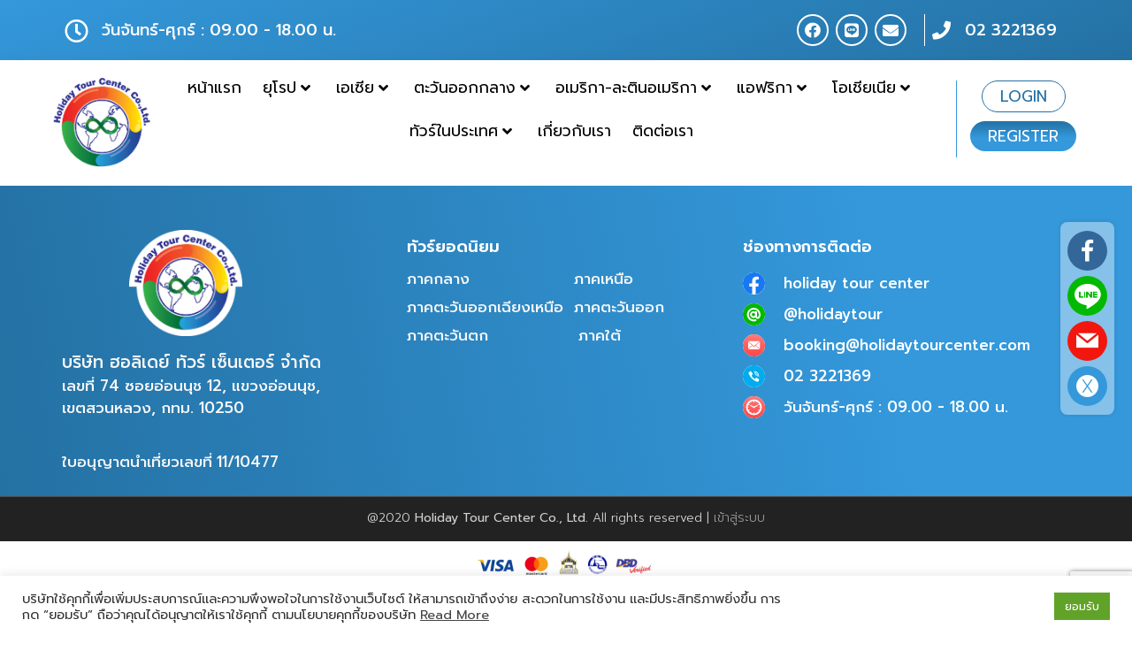

--- FILE ---
content_type: text/html; charset=UTF-8
request_url: https://holidaytourcenter.com/company/%E0%B8%94%E0%B8%B1%E0%B8%9A%E0%B9%80%E0%B8%9A%E0%B8%B4%E0%B8%A5-%E0%B8%8A%E0%B8%B2%E0%B8%A2%E0%B8%99%E0%B9%8C-%E0%B8%97%E0%B8%A3%E0%B8%B2%E0%B9%80%E0%B8%A7%E0%B8%A5/
body_size: 27278
content:



<!doctype html>
<html lang="th">
  <head>
  <!-- Global site tag (gtag.js) - Google Analytics -->
<script async src="https://www.googletagmanager.com/gtag/js?id=UA-138658722-49"></script>
<script>
  window.dataLayer = window.dataLayer || [];
  function gtag(){dataLayer.push(arguments);}
  gtag('js', new Date());

  gtag('config', 'UA-138658722-49');
</script>
  
  <meta charset="utf-8">
  <meta http-equiv="x-ua-compatible" content="ie=edge">
  <meta name="viewport" content="width=device-width, initial-scale=1, shrink-to-fit=no">
  <link rel="icon" type="image/png" href="https://holidaytourcenter.com/wp-content/themes/wow/resources/templates/holidaycenter/assets/images/fav.png" />
  <meta name='robots' content='index, follow, max-image-preview:large, max-snippet:-1, max-video-preview:-1' />
	<style>img:is([sizes="auto" i], [sizes^="auto," i]) { contain-intrinsic-size: 3000px 1500px }</style>
	
	<!-- This site is optimized with the Yoast SEO plugin v23.9 - https://yoast.com/wordpress/plugins/seo/ -->
	<title>ดับเบิล ชายน์ ทราเวล - holidaytourcenter</title>
	<link rel="canonical" href="https://holidaytourcenter.com/company/ดับเบิล-ชายน์-ทราเวล/" />
	<meta property="og:locale" content="th_TH" />
	<meta property="og:type" content="article" />
	<meta property="og:title" content="ดับเบิล ชายน์ ทราเวล - holidaytourcenter" />
	<meta property="og:url" content="https://holidaytourcenter.com/company/ดับเบิล-ชายน์-ทราเวล/" />
	<meta property="og:site_name" content="holidaytourcenter" />
	<meta name="twitter:card" content="summary_large_image" />
	<script type="application/ld+json" class="yoast-schema-graph">{"@context":"https://schema.org","@graph":[{"@type":"WebPage","@id":"https://holidaytourcenter.com/company/%e0%b8%94%e0%b8%b1%e0%b8%9a%e0%b9%80%e0%b8%9a%e0%b8%b4%e0%b8%a5-%e0%b8%8a%e0%b8%b2%e0%b8%a2%e0%b8%99%e0%b9%8c-%e0%b8%97%e0%b8%a3%e0%b8%b2%e0%b9%80%e0%b8%a7%e0%b8%a5/","url":"https://holidaytourcenter.com/company/%e0%b8%94%e0%b8%b1%e0%b8%9a%e0%b9%80%e0%b8%9a%e0%b8%b4%e0%b8%a5-%e0%b8%8a%e0%b8%b2%e0%b8%a2%e0%b8%99%e0%b9%8c-%e0%b8%97%e0%b8%a3%e0%b8%b2%e0%b9%80%e0%b8%a7%e0%b8%a5/","name":"ดับเบิล ชายน์ ทราเวล - holidaytourcenter","isPartOf":{"@id":"https://holidaytourcenter.com/#website"},"datePublished":"2022-06-02T10:37:12+00:00","dateModified":"2022-06-02T10:37:12+00:00","breadcrumb":{"@id":"https://holidaytourcenter.com/company/%e0%b8%94%e0%b8%b1%e0%b8%9a%e0%b9%80%e0%b8%9a%e0%b8%b4%e0%b8%a5-%e0%b8%8a%e0%b8%b2%e0%b8%a2%e0%b8%99%e0%b9%8c-%e0%b8%97%e0%b8%a3%e0%b8%b2%e0%b9%80%e0%b8%a7%e0%b8%a5/#breadcrumb"},"inLanguage":"th","potentialAction":[{"@type":"ReadAction","target":["https://holidaytourcenter.com/company/%e0%b8%94%e0%b8%b1%e0%b8%9a%e0%b9%80%e0%b8%9a%e0%b8%b4%e0%b8%a5-%e0%b8%8a%e0%b8%b2%e0%b8%a2%e0%b8%99%e0%b9%8c-%e0%b8%97%e0%b8%a3%e0%b8%b2%e0%b9%80%e0%b8%a7%e0%b8%a5/"]}]},{"@type":"BreadcrumbList","@id":"https://holidaytourcenter.com/company/%e0%b8%94%e0%b8%b1%e0%b8%9a%e0%b9%80%e0%b8%9a%e0%b8%b4%e0%b8%a5-%e0%b8%8a%e0%b8%b2%e0%b8%a2%e0%b8%99%e0%b9%8c-%e0%b8%97%e0%b8%a3%e0%b8%b2%e0%b9%80%e0%b8%a7%e0%b8%a5/#breadcrumb","itemListElement":[{"@type":"ListItem","position":1,"name":"Home","item":"https://holidaytourcenter.com/"},{"@type":"ListItem","position":2,"name":"ดับเบิล ชายน์ ทราเวล"}]},{"@type":"WebSite","@id":"https://holidaytourcenter.com/#website","url":"https://holidaytourcenter.com/","name":"holidaytourcenter","description":"holidaytourcenter","potentialAction":[{"@type":"SearchAction","target":{"@type":"EntryPoint","urlTemplate":"https://holidaytourcenter.com/?s={search_term_string}"},"query-input":{"@type":"PropertyValueSpecification","valueRequired":true,"valueName":"search_term_string"}}],"inLanguage":"th"}]}</script>
	<!-- / Yoast SEO plugin. -->


<script type="text/javascript">
/* <![CDATA[ */
window._wpemojiSettings = {"baseUrl":"https:\/\/s.w.org\/images\/core\/emoji\/16.0.1\/72x72\/","ext":".png","svgUrl":"https:\/\/s.w.org\/images\/core\/emoji\/16.0.1\/svg\/","svgExt":".svg","source":{"concatemoji":"https:\/\/holidaytourcenter.com\/wp-includes\/js\/wp-emoji-release.min.js?ver=6.8.3"}};
/*! This file is auto-generated */
!function(s,n){var o,i,e;function c(e){try{var t={supportTests:e,timestamp:(new Date).valueOf()};sessionStorage.setItem(o,JSON.stringify(t))}catch(e){}}function p(e,t,n){e.clearRect(0,0,e.canvas.width,e.canvas.height),e.fillText(t,0,0);var t=new Uint32Array(e.getImageData(0,0,e.canvas.width,e.canvas.height).data),a=(e.clearRect(0,0,e.canvas.width,e.canvas.height),e.fillText(n,0,0),new Uint32Array(e.getImageData(0,0,e.canvas.width,e.canvas.height).data));return t.every(function(e,t){return e===a[t]})}function u(e,t){e.clearRect(0,0,e.canvas.width,e.canvas.height),e.fillText(t,0,0);for(var n=e.getImageData(16,16,1,1),a=0;a<n.data.length;a++)if(0!==n.data[a])return!1;return!0}function f(e,t,n,a){switch(t){case"flag":return n(e,"\ud83c\udff3\ufe0f\u200d\u26a7\ufe0f","\ud83c\udff3\ufe0f\u200b\u26a7\ufe0f")?!1:!n(e,"\ud83c\udde8\ud83c\uddf6","\ud83c\udde8\u200b\ud83c\uddf6")&&!n(e,"\ud83c\udff4\udb40\udc67\udb40\udc62\udb40\udc65\udb40\udc6e\udb40\udc67\udb40\udc7f","\ud83c\udff4\u200b\udb40\udc67\u200b\udb40\udc62\u200b\udb40\udc65\u200b\udb40\udc6e\u200b\udb40\udc67\u200b\udb40\udc7f");case"emoji":return!a(e,"\ud83e\udedf")}return!1}function g(e,t,n,a){var r="undefined"!=typeof WorkerGlobalScope&&self instanceof WorkerGlobalScope?new OffscreenCanvas(300,150):s.createElement("canvas"),o=r.getContext("2d",{willReadFrequently:!0}),i=(o.textBaseline="top",o.font="600 32px Arial",{});return e.forEach(function(e){i[e]=t(o,e,n,a)}),i}function t(e){var t=s.createElement("script");t.src=e,t.defer=!0,s.head.appendChild(t)}"undefined"!=typeof Promise&&(o="wpEmojiSettingsSupports",i=["flag","emoji"],n.supports={everything:!0,everythingExceptFlag:!0},e=new Promise(function(e){s.addEventListener("DOMContentLoaded",e,{once:!0})}),new Promise(function(t){var n=function(){try{var e=JSON.parse(sessionStorage.getItem(o));if("object"==typeof e&&"number"==typeof e.timestamp&&(new Date).valueOf()<e.timestamp+604800&&"object"==typeof e.supportTests)return e.supportTests}catch(e){}return null}();if(!n){if("undefined"!=typeof Worker&&"undefined"!=typeof OffscreenCanvas&&"undefined"!=typeof URL&&URL.createObjectURL&&"undefined"!=typeof Blob)try{var e="postMessage("+g.toString()+"("+[JSON.stringify(i),f.toString(),p.toString(),u.toString()].join(",")+"));",a=new Blob([e],{type:"text/javascript"}),r=new Worker(URL.createObjectURL(a),{name:"wpTestEmojiSupports"});return void(r.onmessage=function(e){c(n=e.data),r.terminate(),t(n)})}catch(e){}c(n=g(i,f,p,u))}t(n)}).then(function(e){for(var t in e)n.supports[t]=e[t],n.supports.everything=n.supports.everything&&n.supports[t],"flag"!==t&&(n.supports.everythingExceptFlag=n.supports.everythingExceptFlag&&n.supports[t]);n.supports.everythingExceptFlag=n.supports.everythingExceptFlag&&!n.supports.flag,n.DOMReady=!1,n.readyCallback=function(){n.DOMReady=!0}}).then(function(){return e}).then(function(){var e;n.supports.everything||(n.readyCallback(),(e=n.source||{}).concatemoji?t(e.concatemoji):e.wpemoji&&e.twemoji&&(t(e.twemoji),t(e.wpemoji)))}))}((window,document),window._wpemojiSettings);
/* ]]> */
</script>
<style id='wp-emoji-styles-inline-css' type='text/css'>

	img.wp-smiley, img.emoji {
		display: inline !important;
		border: none !important;
		box-shadow: none !important;
		height: 1em !important;
		width: 1em !important;
		margin: 0 0.07em !important;
		vertical-align: -0.1em !important;
		background: none !important;
		padding: 0 !important;
	}
</style>
<link rel='stylesheet' id='wp-block-library-css' href='https://holidaytourcenter.com/wp-includes/css/dist/block-library/style.min.css?ver=6.8.3' type='text/css' media='all' />
<style id='global-styles-inline-css' type='text/css'>
:root{--wp--preset--aspect-ratio--square: 1;--wp--preset--aspect-ratio--4-3: 4/3;--wp--preset--aspect-ratio--3-4: 3/4;--wp--preset--aspect-ratio--3-2: 3/2;--wp--preset--aspect-ratio--2-3: 2/3;--wp--preset--aspect-ratio--16-9: 16/9;--wp--preset--aspect-ratio--9-16: 9/16;--wp--preset--color--black: #000000;--wp--preset--color--cyan-bluish-gray: #abb8c3;--wp--preset--color--white: #ffffff;--wp--preset--color--pale-pink: #f78da7;--wp--preset--color--vivid-red: #cf2e2e;--wp--preset--color--luminous-vivid-orange: #ff6900;--wp--preset--color--luminous-vivid-amber: #fcb900;--wp--preset--color--light-green-cyan: #7bdcb5;--wp--preset--color--vivid-green-cyan: #00d084;--wp--preset--color--pale-cyan-blue: #8ed1fc;--wp--preset--color--vivid-cyan-blue: #0693e3;--wp--preset--color--vivid-purple: #9b51e0;--wp--preset--gradient--vivid-cyan-blue-to-vivid-purple: linear-gradient(135deg,rgba(6,147,227,1) 0%,rgb(155,81,224) 100%);--wp--preset--gradient--light-green-cyan-to-vivid-green-cyan: linear-gradient(135deg,rgb(122,220,180) 0%,rgb(0,208,130) 100%);--wp--preset--gradient--luminous-vivid-amber-to-luminous-vivid-orange: linear-gradient(135deg,rgba(252,185,0,1) 0%,rgba(255,105,0,1) 100%);--wp--preset--gradient--luminous-vivid-orange-to-vivid-red: linear-gradient(135deg,rgba(255,105,0,1) 0%,rgb(207,46,46) 100%);--wp--preset--gradient--very-light-gray-to-cyan-bluish-gray: linear-gradient(135deg,rgb(238,238,238) 0%,rgb(169,184,195) 100%);--wp--preset--gradient--cool-to-warm-spectrum: linear-gradient(135deg,rgb(74,234,220) 0%,rgb(151,120,209) 20%,rgb(207,42,186) 40%,rgb(238,44,130) 60%,rgb(251,105,98) 80%,rgb(254,248,76) 100%);--wp--preset--gradient--blush-light-purple: linear-gradient(135deg,rgb(255,206,236) 0%,rgb(152,150,240) 100%);--wp--preset--gradient--blush-bordeaux: linear-gradient(135deg,rgb(254,205,165) 0%,rgb(254,45,45) 50%,rgb(107,0,62) 100%);--wp--preset--gradient--luminous-dusk: linear-gradient(135deg,rgb(255,203,112) 0%,rgb(199,81,192) 50%,rgb(65,88,208) 100%);--wp--preset--gradient--pale-ocean: linear-gradient(135deg,rgb(255,245,203) 0%,rgb(182,227,212) 50%,rgb(51,167,181) 100%);--wp--preset--gradient--electric-grass: linear-gradient(135deg,rgb(202,248,128) 0%,rgb(113,206,126) 100%);--wp--preset--gradient--midnight: linear-gradient(135deg,rgb(2,3,129) 0%,rgb(40,116,252) 100%);--wp--preset--font-size--small: 13px;--wp--preset--font-size--medium: 20px;--wp--preset--font-size--large: 36px;--wp--preset--font-size--x-large: 42px;--wp--preset--spacing--20: 0.44rem;--wp--preset--spacing--30: 0.67rem;--wp--preset--spacing--40: 1rem;--wp--preset--spacing--50: 1.5rem;--wp--preset--spacing--60: 2.25rem;--wp--preset--spacing--70: 3.38rem;--wp--preset--spacing--80: 5.06rem;--wp--preset--shadow--natural: 6px 6px 9px rgba(0, 0, 0, 0.2);--wp--preset--shadow--deep: 12px 12px 50px rgba(0, 0, 0, 0.4);--wp--preset--shadow--sharp: 6px 6px 0px rgba(0, 0, 0, 0.2);--wp--preset--shadow--outlined: 6px 6px 0px -3px rgba(255, 255, 255, 1), 6px 6px rgba(0, 0, 0, 1);--wp--preset--shadow--crisp: 6px 6px 0px rgba(0, 0, 0, 1);}:where(body) { margin: 0; }.wp-site-blocks > .alignleft { float: left; margin-right: 2em; }.wp-site-blocks > .alignright { float: right; margin-left: 2em; }.wp-site-blocks > .aligncenter { justify-content: center; margin-left: auto; margin-right: auto; }:where(.is-layout-flex){gap: 0.5em;}:where(.is-layout-grid){gap: 0.5em;}.is-layout-flow > .alignleft{float: left;margin-inline-start: 0;margin-inline-end: 2em;}.is-layout-flow > .alignright{float: right;margin-inline-start: 2em;margin-inline-end: 0;}.is-layout-flow > .aligncenter{margin-left: auto !important;margin-right: auto !important;}.is-layout-constrained > .alignleft{float: left;margin-inline-start: 0;margin-inline-end: 2em;}.is-layout-constrained > .alignright{float: right;margin-inline-start: 2em;margin-inline-end: 0;}.is-layout-constrained > .aligncenter{margin-left: auto !important;margin-right: auto !important;}.is-layout-constrained > :where(:not(.alignleft):not(.alignright):not(.alignfull)){margin-left: auto !important;margin-right: auto !important;}body .is-layout-flex{display: flex;}.is-layout-flex{flex-wrap: wrap;align-items: center;}.is-layout-flex > :is(*, div){margin: 0;}body .is-layout-grid{display: grid;}.is-layout-grid > :is(*, div){margin: 0;}body{padding-top: 0px;padding-right: 0px;padding-bottom: 0px;padding-left: 0px;}a:where(:not(.wp-element-button)){text-decoration: underline;}:root :where(.wp-element-button, .wp-block-button__link){background-color: #32373c;border-width: 0;color: #fff;font-family: inherit;font-size: inherit;line-height: inherit;padding: calc(0.667em + 2px) calc(1.333em + 2px);text-decoration: none;}.has-black-color{color: var(--wp--preset--color--black) !important;}.has-cyan-bluish-gray-color{color: var(--wp--preset--color--cyan-bluish-gray) !important;}.has-white-color{color: var(--wp--preset--color--white) !important;}.has-pale-pink-color{color: var(--wp--preset--color--pale-pink) !important;}.has-vivid-red-color{color: var(--wp--preset--color--vivid-red) !important;}.has-luminous-vivid-orange-color{color: var(--wp--preset--color--luminous-vivid-orange) !important;}.has-luminous-vivid-amber-color{color: var(--wp--preset--color--luminous-vivid-amber) !important;}.has-light-green-cyan-color{color: var(--wp--preset--color--light-green-cyan) !important;}.has-vivid-green-cyan-color{color: var(--wp--preset--color--vivid-green-cyan) !important;}.has-pale-cyan-blue-color{color: var(--wp--preset--color--pale-cyan-blue) !important;}.has-vivid-cyan-blue-color{color: var(--wp--preset--color--vivid-cyan-blue) !important;}.has-vivid-purple-color{color: var(--wp--preset--color--vivid-purple) !important;}.has-black-background-color{background-color: var(--wp--preset--color--black) !important;}.has-cyan-bluish-gray-background-color{background-color: var(--wp--preset--color--cyan-bluish-gray) !important;}.has-white-background-color{background-color: var(--wp--preset--color--white) !important;}.has-pale-pink-background-color{background-color: var(--wp--preset--color--pale-pink) !important;}.has-vivid-red-background-color{background-color: var(--wp--preset--color--vivid-red) !important;}.has-luminous-vivid-orange-background-color{background-color: var(--wp--preset--color--luminous-vivid-orange) !important;}.has-luminous-vivid-amber-background-color{background-color: var(--wp--preset--color--luminous-vivid-amber) !important;}.has-light-green-cyan-background-color{background-color: var(--wp--preset--color--light-green-cyan) !important;}.has-vivid-green-cyan-background-color{background-color: var(--wp--preset--color--vivid-green-cyan) !important;}.has-pale-cyan-blue-background-color{background-color: var(--wp--preset--color--pale-cyan-blue) !important;}.has-vivid-cyan-blue-background-color{background-color: var(--wp--preset--color--vivid-cyan-blue) !important;}.has-vivid-purple-background-color{background-color: var(--wp--preset--color--vivid-purple) !important;}.has-black-border-color{border-color: var(--wp--preset--color--black) !important;}.has-cyan-bluish-gray-border-color{border-color: var(--wp--preset--color--cyan-bluish-gray) !important;}.has-white-border-color{border-color: var(--wp--preset--color--white) !important;}.has-pale-pink-border-color{border-color: var(--wp--preset--color--pale-pink) !important;}.has-vivid-red-border-color{border-color: var(--wp--preset--color--vivid-red) !important;}.has-luminous-vivid-orange-border-color{border-color: var(--wp--preset--color--luminous-vivid-orange) !important;}.has-luminous-vivid-amber-border-color{border-color: var(--wp--preset--color--luminous-vivid-amber) !important;}.has-light-green-cyan-border-color{border-color: var(--wp--preset--color--light-green-cyan) !important;}.has-vivid-green-cyan-border-color{border-color: var(--wp--preset--color--vivid-green-cyan) !important;}.has-pale-cyan-blue-border-color{border-color: var(--wp--preset--color--pale-cyan-blue) !important;}.has-vivid-cyan-blue-border-color{border-color: var(--wp--preset--color--vivid-cyan-blue) !important;}.has-vivid-purple-border-color{border-color: var(--wp--preset--color--vivid-purple) !important;}.has-vivid-cyan-blue-to-vivid-purple-gradient-background{background: var(--wp--preset--gradient--vivid-cyan-blue-to-vivid-purple) !important;}.has-light-green-cyan-to-vivid-green-cyan-gradient-background{background: var(--wp--preset--gradient--light-green-cyan-to-vivid-green-cyan) !important;}.has-luminous-vivid-amber-to-luminous-vivid-orange-gradient-background{background: var(--wp--preset--gradient--luminous-vivid-amber-to-luminous-vivid-orange) !important;}.has-luminous-vivid-orange-to-vivid-red-gradient-background{background: var(--wp--preset--gradient--luminous-vivid-orange-to-vivid-red) !important;}.has-very-light-gray-to-cyan-bluish-gray-gradient-background{background: var(--wp--preset--gradient--very-light-gray-to-cyan-bluish-gray) !important;}.has-cool-to-warm-spectrum-gradient-background{background: var(--wp--preset--gradient--cool-to-warm-spectrum) !important;}.has-blush-light-purple-gradient-background{background: var(--wp--preset--gradient--blush-light-purple) !important;}.has-blush-bordeaux-gradient-background{background: var(--wp--preset--gradient--blush-bordeaux) !important;}.has-luminous-dusk-gradient-background{background: var(--wp--preset--gradient--luminous-dusk) !important;}.has-pale-ocean-gradient-background{background: var(--wp--preset--gradient--pale-ocean) !important;}.has-electric-grass-gradient-background{background: var(--wp--preset--gradient--electric-grass) !important;}.has-midnight-gradient-background{background: var(--wp--preset--gradient--midnight) !important;}.has-small-font-size{font-size: var(--wp--preset--font-size--small) !important;}.has-medium-font-size{font-size: var(--wp--preset--font-size--medium) !important;}.has-large-font-size{font-size: var(--wp--preset--font-size--large) !important;}.has-x-large-font-size{font-size: var(--wp--preset--font-size--x-large) !important;}
:where(.wp-block-post-template.is-layout-flex){gap: 1.25em;}:where(.wp-block-post-template.is-layout-grid){gap: 1.25em;}
:where(.wp-block-columns.is-layout-flex){gap: 2em;}:where(.wp-block-columns.is-layout-grid){gap: 2em;}
:root :where(.wp-block-pullquote){font-size: 1.5em;line-height: 1.6;}
</style>
<link rel='stylesheet' id='contact-form-7-css' href='https://holidaytourcenter.com/wp-content/plugins/contact-form-7/includes/css/styles.css?ver=5.8' type='text/css' media='all' />
<link rel='stylesheet' id='cookie-law-info-css' href='https://holidaytourcenter.com/wp-content/plugins/cookie-law-info/legacy/public/css/cookie-law-info-public.css?ver=3.3.6' type='text/css' media='all' />
<link rel='stylesheet' id='cookie-law-info-gdpr-css' href='https://holidaytourcenter.com/wp-content/plugins/cookie-law-info/legacy/public/css/cookie-law-info-gdpr.css?ver=3.3.6' type='text/css' media='all' />
<link rel='stylesheet' id='tourprox-style-css' href='https://holidaytourcenter.com/wp-content/plugins/tourprox/assets/css/style.css?v=1.4.26&#038;ver=1.4.26' type='text/css' media='all' />
<link rel='stylesheet' id='elementor-icons-css' href='https://holidaytourcenter.com/wp-content/plugins/elementor/assets/lib/eicons/css/elementor-icons.min.css?ver=5.25.0' type='text/css' media='all' />
<link rel='stylesheet' id='elementor-frontend-css' href='https://holidaytourcenter.com/wp-content/plugins/elementor/assets/css/frontend.min.css?ver=3.18.3' type='text/css' media='all' />
<link rel='stylesheet' id='swiper-css' href='https://holidaytourcenter.com/wp-content/plugins/elementor/assets/lib/swiper/css/swiper.min.css?ver=5.3.6' type='text/css' media='all' />
<link rel='stylesheet' id='elementor-post-3786-css' href='https://holidaytourcenter.com/wp-content/uploads/elementor/css/post-3786.css?ver=1760585500' type='text/css' media='all' />
<link rel='stylesheet' id='elementor-pro-css' href='https://holidaytourcenter.com/wp-content/plugins/elementor-pro/assets/css/frontend.min.css?ver=3.18.3' type='text/css' media='all' />
<link rel='stylesheet' id='elementor-global-css' href='https://holidaytourcenter.com/wp-content/uploads/elementor/css/global.css?ver=1760585501' type='text/css' media='all' />
<link rel='stylesheet' id='elementor-post-2786-css' href='https://holidaytourcenter.com/wp-content/uploads/elementor/css/post-2786.css?ver=1760585501' type='text/css' media='all' />
<link rel='stylesheet' id='elementor-post-2849-css' href='https://holidaytourcenter.com/wp-content/uploads/elementor/css/post-2849.css?ver=1760585501' type='text/css' media='all' />
<link rel='stylesheet' id='wow-css' href='https://holidaytourcenter.com/wp-content/themes/wow/dist/css/main.css?ver=2.6' type='text/css' media='all' />
<link rel='stylesheet' id='google-fonts-1-css' href='https://fonts.googleapis.com/css?family=Prompt%3A100%2C100italic%2C200%2C200italic%2C300%2C300italic%2C400%2C400italic%2C500%2C500italic%2C600%2C600italic%2C700%2C700italic%2C800%2C800italic%2C900%2C900italic&#038;display=auto&#038;ver=6.8.3' type='text/css' media='all' />
<link rel='stylesheet' id='elementor-icons-shared-0-css' href='https://holidaytourcenter.com/wp-content/plugins/elementor/assets/lib/font-awesome/css/fontawesome.min.css?ver=5.15.3' type='text/css' media='all' />
<link rel='stylesheet' id='elementor-icons-fa-regular-css' href='https://holidaytourcenter.com/wp-content/plugins/elementor/assets/lib/font-awesome/css/regular.min.css?ver=5.15.3' type='text/css' media='all' />
<link rel='stylesheet' id='elementor-icons-fa-brands-css' href='https://holidaytourcenter.com/wp-content/plugins/elementor/assets/lib/font-awesome/css/brands.min.css?ver=5.15.3' type='text/css' media='all' />
<link rel='stylesheet' id='elementor-icons-fa-solid-css' href='https://holidaytourcenter.com/wp-content/plugins/elementor/assets/lib/font-awesome/css/solid.min.css?ver=5.15.3' type='text/css' media='all' />
<link rel="preconnect" href="https://fonts.gstatic.com/" crossorigin><script type="text/javascript" src="https://holidaytourcenter.com/wp-includes/js/jquery/jquery.min.js?ver=3.7.1" id="jquery-core-js"></script>
<script type="text/javascript" src="https://holidaytourcenter.com/wp-includes/js/jquery/jquery-migrate.min.js?ver=3.4.1" id="jquery-migrate-js"></script>
<script type="text/javascript" id="cookie-law-info-js-extra">
/* <![CDATA[ */
var Cli_Data = {"nn_cookie_ids":[],"cookielist":[],"non_necessary_cookies":[],"ccpaEnabled":"","ccpaRegionBased":"","ccpaBarEnabled":"","strictlyEnabled":["necessary","obligatoire"],"ccpaType":"gdpr","js_blocking":"1","custom_integration":"","triggerDomRefresh":"","secure_cookies":""};
var cli_cookiebar_settings = {"animate_speed_hide":"500","animate_speed_show":"500","background":"#FFF","border":"#b1a6a6c2","border_on":"","button_1_button_colour":"#61a229","button_1_button_hover":"#4e8221","button_1_link_colour":"#fff","button_1_as_button":"1","button_1_new_win":"","button_2_button_colour":"#333","button_2_button_hover":"#292929","button_2_link_colour":"#444","button_2_as_button":"","button_2_hidebar":"","button_3_button_colour":"#dedfe0","button_3_button_hover":"#b2b2b3","button_3_link_colour":"#333333","button_3_as_button":"1","button_3_new_win":"","button_4_button_colour":"#dedfe0","button_4_button_hover":"#b2b2b3","button_4_link_colour":"#333333","button_4_as_button":"1","button_7_button_colour":"#61a229","button_7_button_hover":"#4e8221","button_7_link_colour":"#fff","button_7_as_button":"1","button_7_new_win":"","font_family":"inherit","header_fix":"","notify_animate_hide":"1","notify_animate_show":"","notify_div_id":"#cookie-law-info-bar","notify_position_horizontal":"right","notify_position_vertical":"bottom","scroll_close":"","scroll_close_reload":"","accept_close_reload":"","reject_close_reload":"","showagain_tab":"","showagain_background":"#fff","showagain_border":"#000","showagain_div_id":"#cookie-law-info-again","showagain_x_position":"100px","text":"#333333","show_once_yn":"","show_once":"10000","logging_on":"","as_popup":"","popup_overlay":"1","bar_heading_text":"","cookie_bar_as":"banner","popup_showagain_position":"bottom-right","widget_position":"left"};
var log_object = {"ajax_url":"https:\/\/holidaytourcenter.com\/wp-admin\/admin-ajax.php"};
/* ]]> */
</script>
<script type="text/javascript" src="https://holidaytourcenter.com/wp-content/plugins/cookie-law-info/legacy/public/js/cookie-law-info-public.js?ver=3.3.6" id="cookie-law-info-js"></script>
<script type="text/javascript" src="https://holidaytourcenter.com/wp-content/themes/wow/dist/js/uikit-core.min.js" id="uikit-js"></script>
<link rel="https://api.w.org/" href="https://holidaytourcenter.com/wp-json/" /><link rel="EditURI" type="application/rsd+xml" title="RSD" href="https://holidaytourcenter.com/xmlrpc.php?rsd" />
<link rel='shortlink' href='https://holidaytourcenter.com/?p=5229' />
<link rel="alternate" title="oEmbed (JSON)" type="application/json+oembed" href="https://holidaytourcenter.com/wp-json/oembed/1.0/embed?url=https%3A%2F%2Fholidaytourcenter.com%2Fcompany%2F%25e0%25b8%2594%25e0%25b8%25b1%25e0%25b8%259a%25e0%25b9%2580%25e0%25b8%259a%25e0%25b8%25b4%25e0%25b8%25a5-%25e0%25b8%258a%25e0%25b8%25b2%25e0%25b8%25a2%25e0%25b8%2599%25e0%25b9%258c-%25e0%25b8%2597%25e0%25b8%25a3%25e0%25b8%25b2%25e0%25b9%2580%25e0%25b8%25a7%25e0%25b8%25a5%2F" />
<link rel="alternate" title="oEmbed (XML)" type="text/xml+oembed" href="https://holidaytourcenter.com/wp-json/oembed/1.0/embed?url=https%3A%2F%2Fholidaytourcenter.com%2Fcompany%2F%25e0%25b8%2594%25e0%25b8%25b1%25e0%25b8%259a%25e0%25b9%2580%25e0%25b8%259a%25e0%25b8%25b4%25e0%25b8%25a5-%25e0%25b8%258a%25e0%25b8%25b2%25e0%25b8%25a2%25e0%25b8%2599%25e0%25b9%258c-%25e0%25b8%2597%25e0%25b8%25a3%25e0%25b8%25b2%25e0%25b9%2580%25e0%25b8%25a7%25e0%25b8%25a5%2F&#038;format=xml" />
		<script type="text/javascript">
			var BASE_URL = "https://holidaytourcenter.com";
			var TX_URL = "https://holidaytourcenter.com/wp-content/plugins/tourprox/";
			var AJAX_URL = "https://holidaytourcenter.com/wp-admin/admin-ajax.php?v=1.4.26";
			var AJAX_NONCE = "d6856cdf43";
			var TX_VERSION = "1.4.26";
			var TX_CACHE_VER_TIMESTAMP = "1767684245";
						var MESSAGES_AUTH = {"empty_username":"\u0e01\u0e23\u0e38\u0e13\u0e32\u0e01\u0e23\u0e2d\u0e01 Username \u0e40\u0e1e\u0e37\u0e48\u0e2d\u0e40\u0e02\u0e49\u0e32\u0e2a\u0e39\u0e48\u0e23\u0e30\u0e1a\u0e1a","empty_password":"\u0e01\u0e23\u0e38\u0e13\u0e32\u0e01\u0e23\u0e2d\u0e01 Password \u0e40\u0e1e\u0e37\u0e48\u0e2d\u0e40\u0e02\u0e49\u0e32\u0e2a\u0e39\u0e48\u0e23\u0e30\u0e1a\u0e1a","invalid_username":"Username \u0e02\u0e2d\u0e07\u0e04\u0e38\u0e13\u0e44\u0e21\u0e48\u0e16\u0e39\u0e01\u0e15\u0e49\u0e2d\u0e07 \u0e01\u0e23\u0e38\u0e13\u0e32\u0e01\u0e23\u0e2d\u0e01\u0e43\u0e2b\u0e21\u0e48\u0e2d\u0e35\u0e01\u0e04\u0e23\u0e31\u0e49\u0e07","incorrect_password":"Password \u0e02\u0e2d\u0e07\u0e04\u0e38\u0e13\u0e44\u0e21\u0e48\u0e16\u0e39\u0e01\u0e15\u0e49\u0e2d\u0e07 \u0e2b\u0e32\u0e01\u0e25\u0e37\u0e21\u0e23\u0e2b\u0e31\u0e2a\u0e1c\u0e48\u0e32\u0e19 <a href='{{password_url}}' title='\u0e25\u0e37\u0e21\u0e23\u0e2b\u0e31\u0e2a\u0e1c\u0e48\u0e32\u0e19'>\u0e04\u0e25\u0e34\u0e01\u0e17\u0e35\u0e48\u0e19\u0e35\u0e48<\/a>","agent_active":"Account \u0e02\u0e2d\u0e07\u0e04\u0e38\u0e13\u0e22\u0e31\u0e07\u0e44\u0e21\u0e48\u0e40\u0e1b\u0e34\u0e14\u0e01\u0e32\u0e23\u0e43\u0e0a\u0e49\u0e07\u0e32\u0e19 \u0e01\u0e23\u0e38\u0e13\u0e32\u0e23\u0e2d\u0e01\u0e32\u0e23\u0e2d\u0e19\u0e38\u0e21\u0e31\u0e15\u0e34","email":"\u0e01\u0e23\u0e38\u0e13\u0e32\u0e01\u0e23\u0e2d\u0e01 Email \u0e43\u0e2b\u0e49\u0e16\u0e39\u0e01\u0e15\u0e49\u0e2d\u0e07","username":"\u0e01\u0e23\u0e38\u0e13\u0e32\u0e01\u0e23\u0e2d\u0e01 Username \u0e43\u0e2b\u0e49\u0e16\u0e39\u0e01\u0e15\u0e49\u0e2d\u0e07","company":"\u0e01\u0e23\u0e38\u0e13\u0e32\u0e01\u0e23\u0e2d\u0e01 \u0e23\u0e32\u0e22\u0e25\u0e30\u0e40\u0e2d\u0e35\u0e22\u0e14\u0e1a\u0e23\u0e34\u0e29\u0e31\u0e17 \u0e43\u0e2b\u0e49\u0e16\u0e39\u0e01\u0e15\u0e49\u0e2d\u0e07","email_exists":"Email \u0e19\u0e35\u0e49\u0e2a\u0e21\u0e31\u0e04\u0e23\u0e43\u0e0a\u0e49\u0e07\u0e32\u0e19\u0e41\u0e25\u0e49\u0e27 \u0e01\u0e23\u0e38\u0e13\u0e32\u0e43\u0e0a\u0e49 Email \u0e2d\u0e37\u0e48\u0e19","username_exists":"Username \u0e19\u0e35\u0e49\u0e2a\u0e21\u0e31\u0e04\u0e23\u0e43\u0e0a\u0e49\u0e07\u0e32\u0e19\u0e41\u0e25\u0e49\u0e27 \u0e01\u0e23\u0e38\u0e13\u0e32\u0e43\u0e0a\u0e49 Username \u0e2d\u0e37\u0e48\u0e19","closed":"\u0e01\u0e32\u0e23\u0e2a\u0e21\u0e31\u0e04\u0e23\u0e43\u0e0a\u0e49\u0e07\u0e32\u0e19\u0e44\u0e21\u0e48\u0e16\u0e39\u0e01\u0e2d\u0e19\u0e38\u0e21\u0e15\u0e34","password_invalid":"\u0e01\u0e23\u0e38\u0e13\u0e32\u0e01\u0e23\u0e2d\u0e01 Password 6 \u0e15\u0e31\u0e27\u0e2d\u0e31\u0e01\u0e29\u0e23\u0e02\u0e36\u0e49\u0e19\u0e44\u0e1b","password_does_not_match":"Password \u0e17\u0e35\u0e48\u0e01\u0e23\u0e2d\u0e01\u0e44\u0e21\u0e48\u0e15\u0e23\u0e07\u0e01\u0e31\u0e19 \u0e01\u0e23\u0e38\u0e13\u0e32\u0e22\u0e37\u0e19\u0e22\u0e31\u0e19 Password \u0e2d\u0e35\u0e01\u0e04\u0e23\u0e31\u0e49\u0e07","tat_code_exists":"\u0e40\u0e25\u0e02 \u0e17\u0e17\u0e17.\u0e19\u0e35\u0e49\u0e40\u0e04\u0e22\u0e43\u0e0a\u0e49\u0e2a\u0e21\u0e31\u0e04\u0e23\u0e43\u0e0a\u0e49\u0e07\u0e32\u0e19\u0e41\u0e25\u0e49\u0e27","empty_email":"\u0e01\u0e23\u0e38\u0e13\u0e32\u0e01\u0e23\u0e2d\u0e01 Email \u0e40\u0e1e\u0e37\u0e48\u0e2d\u0e14\u0e33\u0e40\u0e19\u0e34\u0e19\u0e01\u0e32\u0e23\u0e15\u0e48\u0e2d","invalid_email":"\u0e01\u0e23\u0e38\u0e13\u0e32\u0e01\u0e23\u0e2d\u0e01 Email \u0e43\u0e2b\u0e49\u0e16\u0e39\u0e01\u0e15\u0e49\u0e2d\u0e07","invalidcombo":"\u0e44\u0e21\u0e48\u0e21\u0e35 Email \u0e19\u0e35\u0e49\u0e2a\u0e21\u0e31\u0e04\u0e23\u0e43\u0e0a\u0e49\u0e07\u0e32\u0e19","expiredkey":"\u0e25\u0e34\u0e07\u0e04\u0e4c\u0e40\u0e1b\u0e25\u0e35\u0e48\u0e22\u0e19 Password \u0e02\u0e2d\u0e07\u0e04\u0e38\u0e13\u0e08\u0e30\u0e44\u0e21\u0e48\u0e2a\u0e32\u0e21\u0e32\u0e23\u0e16\u0e43\u0e0a\u0e49\u0e07\u0e32\u0e19\u0e44\u0e14\u0e49\u0e2d\u0e35\u0e01","invalidkey":"\u0e25\u0e34\u0e07\u0e04\u0e4c\u0e40\u0e1b\u0e25\u0e35\u0e48\u0e22\u0e19 Password \u0e02\u0e2d\u0e07\u0e04\u0e38\u0e13\u0e44\u0e21\u0e48\u0e16\u0e39\u0e01\u0e15\u0e49\u0e2d\u0e07","password_reset_invalid":"\u0e01\u0e23\u0e38\u0e13\u0e32\u0e01\u0e23\u0e2d\u0e01 Password 6 \u0e15\u0e31\u0e27\u0e2d\u0e31\u0e01\u0e29\u0e23\u0e02\u0e36\u0e49\u0e19\u0e44\u0e1b","password_reset_mismatch":"Password \u0e17\u0e35\u0e48\u0e01\u0e23\u0e2d\u0e01\u0e44\u0e21\u0e48\u0e15\u0e23\u0e07\u0e01\u0e31\u0e19","password_reset_empty":"\u0e01\u0e23\u0e38\u0e13\u0e32\u0e01\u0e23\u0e2d\u0e01\u0e23\u0e2b\u0e31\u0e2a\u0e1c\u0e48\u0e32\u0e19","captcha_error":"\u0e02\u0e49\u0e2d\u0e21\u0e39\u0e25\u0e1a\u0e32\u0e07\u0e2d\u0e22\u0e48\u0e32\u0e07\u0e44\u0e21\u0e48\u0e16\u0e39\u0e01\u0e15\u0e49\u0e2d\u0e07 \u0e01\u0e23\u0e38\u0e13\u0e32\u0e25\u0e2d\u0e07\u0e43\u0e2b\u0e21\u0e48\u0e2d\u0e35\u0e01\u0e04\u0e23\u0e31\u0e49\u0e07\u0e04\u0e48\u0e30"};
									var MESSAGES_BOOKING = {"booking_error":"\u0e02\u0e49\u0e2d\u0e21\u0e39\u0e25\u0e1a\u0e32\u0e07\u0e2d\u0e22\u0e48\u0e32\u0e07\u0e44\u0e21\u0e48\u0e16\u0e39\u0e01\u0e15\u0e49\u0e2d\u0e07 \u0e01\u0e23\u0e38\u0e13\u0e32\u0e25\u0e2d\u0e07\u0e43\u0e2b\u0e21\u0e48\u0e2d\u0e35\u0e01\u0e04\u0e23\u0e31\u0e49\u0e07\u0e04\u0e48\u0e30","booking_company_not_found":"\u0e44\u0e21\u0e48\u0e1e\u0e1a\u0e02\u0e49\u0e2d\u0e21\u0e39\u0e25\u0e1a\u0e23\u0e34\u0e29\u0e31\u0e17","booking_email_not_found":"\u0e44\u0e21\u0e48\u0e1e\u0e1a\u0e02\u0e49\u0e2d\u0e21\u0e39\u0e25\u0e2d\u0e35\u0e40\u0e21\u0e25","booking_no_seat_select":"\u0e01\u0e23\u0e38\u0e13\u0e32\u0e43\u0e2a\u0e48\u0e08\u0e33\u0e19\u0e27\u0e19\u0e1c\u0e39\u0e49\u0e40\u0e14\u0e34\u0e19\u0e17\u0e32\u0e07","booking_captcha_error":"\u0e02\u0e49\u0e2d\u0e21\u0e39\u0e25\u0e1a\u0e32\u0e07\u0e2d\u0e22\u0e48\u0e32\u0e07\u0e44\u0e21\u0e48\u0e16\u0e39\u0e01\u0e15\u0e49\u0e2d\u0e07 \u0e01\u0e23\u0e38\u0e13\u0e32\u0e25\u0e2d\u0e07\u0e43\u0e2b\u0e21\u0e48\u0e2d\u0e35\u0e01\u0e04\u0e23\u0e31\u0e49\u0e07\u0e04\u0e48\u0e30 (reCaptcha not valid)","booking_and_pay_error_waitlist":"\u0e44\u0e21\u0e48\u0e2a\u0e32\u0e21\u0e32\u0e23\u0e16\u0e08\u0e2d\u0e07\u0e41\u0e25\u0e30\u0e0a\u0e33\u0e23\u0e30\u0e40\u0e07\u0e34\u0e19\u0e44\u0e14\u0e49 \u0e40\u0e19\u0e37\u0e48\u0e2d\u0e07\u0e08\u0e32\u0e01 Booking \u0e02\u0e2d\u0e07\u0e04\u0e38\u0e13\u0e40\u0e1b\u0e47\u0e19 Waitlist \u0e01\u0e23\u0e38\u0e13\u0e32\u0e08\u0e2d\u0e07\u0e41\u0e1a\u0e1a\u0e22\u0e31\u0e07\u0e44\u0e21\u0e48\u0e0a\u0e33\u0e23\u0e30\u0e40\u0e07\u0e34\u0e19\u0e40\u0e1e\u0e37\u0e48\u0e2d\u0e2a\u0e33\u0e23\u0e2d\u0e07\u0e17\u0e35\u0e48\u0e19\u0e31\u0e48\u0e07\u0e04\u0e48\u0e30"};
									var MESSAGES_TOUR = {"airline_not_found":"\u0e44\u0e21\u0e48\u0e1e\u0e1a\u0e02\u0e49\u0e2d\u0e21\u0e39\u0e25\u0e2a\u0e32\u0e22\u0e01\u0e32\u0e23\u0e1a\u0e34\u0e19","item_select":" \u0e23\u0e32\u0e22\u0e01\u0e32\u0e23\u0e16\u0e39\u0e01\u0e40\u0e25\u0e37\u0e2d\u0e01"};
						function txImgOnError(element){
				element.setAttribute("src", element.getAttribute('src-error') );
				element.setAttribute("data-show-default-image", 'true');
			}
					</script>

		<script src="https://apis.google.com/js/platform.js" async defer>{lang: 'th'}</script>

		  <script>!function(d,s,id){var js,fjs=d.getElementsByTagName(s)[0],p=/^http:/.test(d.location)?'http':'https';if(!d.getElementById(id)){js=d.createElement(s);js.id=id;js.src=p+'://platform.twitter.com/widgets.js';fjs.parentNode.insertBefore(js,fjs);}}(document, 'script', 'twitter-wjs');</script>
		  <div id="fb-root"></div>
		  <script>

		  window.fbAsyncInit = function() {
		      FB.init({
		        appId      : '',
		        xfbml      : true,
		        version    : 'v2.1'
		      });
		    };

		    (function(d, s, id) {
		      var js, fjs = d.getElementsByTagName(s)[0];
		      if (d.getElementById(id)) return;
		      js = d.createElement(s); js.id = id;
		      js.src = "//connect.facebook.net/th_TH/sdk.js#xfbml=1&version=v2.0";
		      fjs.parentNode.insertBefore(js, fjs);
		    }(document, 'script', 'facebook-jssdk'));

		  </script>
		<style>
	.uk-width-2-3.ccc.uk-first-column {
    width: 73% !important;
}
	.uk-width-1-3.xxx {
		 width: 24% !important;
	}
	.uk-width-1-3.xxx .uk-margin-small-bottom {
    margin-bottom: 15px !important;
}
ul.wow-main-menu__navbar.uk-flex.uk-flex-center:nth-child(2) li:nth-child(4) ,ul.wow-main-menu__navbar.uk-flex.uk-flex-center:nth-child(2) li:nth-child(5){
   display:none !important;
}
a.new-download {
    border: 1px solid #558db6;
    border-radius: 20px;
    padding: 5px 20px;
}
	a.new-download:hover {
    background: #4589bb;
    color: #ffff;
}
	</style>
<meta name="generator" content="Elementor 3.18.3; features: e_dom_optimization, e_optimized_assets_loading, additional_custom_breakpoints, block_editor_assets_optimize, e_image_loading_optimization; settings: css_print_method-external, google_font-enabled, font_display-auto">
<style type="text/css">.recentcomments a{display:inline !important;padding:0 !important;margin:0 !important;}</style>  <base href="https://holidaytourcenter.com/"/>

</head>
    <body class="wp-singular company-template-default single single-company postid-5229 wp-theme-wowresources %e0%b8%94%e0%b8%b1%e0%b8%9a%e0%b9%80%e0%b8%9a%e0%b8%b4%e0%b8%a5-%e0%b8%8a%e0%b8%b2%e0%b8%a2%e0%b8%99%e0%b9%8c-%e0%b8%97%e0%b8%a3%e0%b8%b2%e0%b9%80%e0%b8%a7%e0%b8%a5 elementor-default elementor-kit-3786 page-%e0%b8%94%e0%b8%b1%e0%b8%9a%e0%b9%80%e0%b8%9a%e0%b8%b4%e0%b8%a5-%e0%b8%8a%e0%b8%b2%e0%b8%a2%e0%b8%99%e0%b9%8c-%e0%b8%97%e0%b8%a3%e0%b8%b2%e0%b9%80%e0%b8%a7%e0%b8%a5" style="visibility: hidden;">

    <!DOCTYPE html>
<html lang="th">
<head>
	<meta charset="UTF-8">
	<meta name="viewport" content="width=device-width, initial-scale=1.0, viewport-fit=cover" />		<meta name='robots' content='index, follow, max-image-preview:large, max-snippet:-1, max-video-preview:-1' />
	<style>img:is([sizes="auto" i], [sizes^="auto," i]) { contain-intrinsic-size: 3000px 1500px }</style>
	
	<!-- This site is optimized with the Yoast SEO plugin v23.9 - https://yoast.com/wordpress/plugins/seo/ -->
	<title>ดับเบิล ชายน์ ทราเวล - holidaytourcenter</title>
	<link rel="canonical" href="https://holidaytourcenter.com/company/ดับเบิล-ชายน์-ทราเวล/" />
	<meta property="og:locale" content="th_TH" />
	<meta property="og:type" content="article" />
	<meta property="og:title" content="ดับเบิล ชายน์ ทราเวล - holidaytourcenter" />
	<meta property="og:url" content="https://holidaytourcenter.com/company/ดับเบิล-ชายน์-ทราเวล/" />
	<meta property="og:site_name" content="holidaytourcenter" />
	<meta name="twitter:card" content="summary_large_image" />
	<script type="application/ld+json" class="yoast-schema-graph">{"@context":"https://schema.org","@graph":[{"@type":"WebPage","@id":"https://holidaytourcenter.com/company/%e0%b8%94%e0%b8%b1%e0%b8%9a%e0%b9%80%e0%b8%9a%e0%b8%b4%e0%b8%a5-%e0%b8%8a%e0%b8%b2%e0%b8%a2%e0%b8%99%e0%b9%8c-%e0%b8%97%e0%b8%a3%e0%b8%b2%e0%b9%80%e0%b8%a7%e0%b8%a5/","url":"https://holidaytourcenter.com/company/%e0%b8%94%e0%b8%b1%e0%b8%9a%e0%b9%80%e0%b8%9a%e0%b8%b4%e0%b8%a5-%e0%b8%8a%e0%b8%b2%e0%b8%a2%e0%b8%99%e0%b9%8c-%e0%b8%97%e0%b8%a3%e0%b8%b2%e0%b9%80%e0%b8%a7%e0%b8%a5/","name":"ดับเบิล ชายน์ ทราเวล - holidaytourcenter","isPartOf":{"@id":"https://holidaytourcenter.com/#website"},"datePublished":"2022-06-02T10:37:12+00:00","dateModified":"2022-06-02T10:37:12+00:00","breadcrumb":{"@id":"https://holidaytourcenter.com/company/%e0%b8%94%e0%b8%b1%e0%b8%9a%e0%b9%80%e0%b8%9a%e0%b8%b4%e0%b8%a5-%e0%b8%8a%e0%b8%b2%e0%b8%a2%e0%b8%99%e0%b9%8c-%e0%b8%97%e0%b8%a3%e0%b8%b2%e0%b9%80%e0%b8%a7%e0%b8%a5/#breadcrumb"},"inLanguage":"th","potentialAction":[{"@type":"ReadAction","target":["https://holidaytourcenter.com/company/%e0%b8%94%e0%b8%b1%e0%b8%9a%e0%b9%80%e0%b8%9a%e0%b8%b4%e0%b8%a5-%e0%b8%8a%e0%b8%b2%e0%b8%a2%e0%b8%99%e0%b9%8c-%e0%b8%97%e0%b8%a3%e0%b8%b2%e0%b9%80%e0%b8%a7%e0%b8%a5/"]}]},{"@type":"BreadcrumbList","@id":"https://holidaytourcenter.com/company/%e0%b8%94%e0%b8%b1%e0%b8%9a%e0%b9%80%e0%b8%9a%e0%b8%b4%e0%b8%a5-%e0%b8%8a%e0%b8%b2%e0%b8%a2%e0%b8%99%e0%b9%8c-%e0%b8%97%e0%b8%a3%e0%b8%b2%e0%b9%80%e0%b8%a7%e0%b8%a5/#breadcrumb","itemListElement":[{"@type":"ListItem","position":1,"name":"Home","item":"https://holidaytourcenter.com/"},{"@type":"ListItem","position":2,"name":"ดับเบิล ชายน์ ทราเวล"}]},{"@type":"WebSite","@id":"https://holidaytourcenter.com/#website","url":"https://holidaytourcenter.com/","name":"holidaytourcenter","description":"holidaytourcenter","potentialAction":[{"@type":"SearchAction","target":{"@type":"EntryPoint","urlTemplate":"https://holidaytourcenter.com/?s={search_term_string}"},"query-input":{"@type":"PropertyValueSpecification","valueRequired":true,"valueName":"search_term_string"}}],"inLanguage":"th"}]}</script>
	<!-- / Yoast SEO plugin. -->


<link rel='dns-prefetch' href='//fonts.googleapis.com' />
<link rel="preconnect" href="https://fonts.gstatic.com/" crossorigin><link rel="https://api.w.org/" href="https://holidaytourcenter.com/wp-json/" /><link rel="EditURI" type="application/rsd+xml" title="RSD" href="https://holidaytourcenter.com/xmlrpc.php?rsd" />
<link rel='shortlink' href='https://holidaytourcenter.com/?p=5229' />
<link rel="alternate" title="oEmbed (JSON)" type="application/json+oembed" href="https://holidaytourcenter.com/wp-json/oembed/1.0/embed?url=https%3A%2F%2Fholidaytourcenter.com%2Fcompany%2F%25e0%25b8%2594%25e0%25b8%25b1%25e0%25b8%259a%25e0%25b9%2580%25e0%25b8%259a%25e0%25b8%25b4%25e0%25b8%25a5-%25e0%25b8%258a%25e0%25b8%25b2%25e0%25b8%25a2%25e0%25b8%2599%25e0%25b9%258c-%25e0%25b8%2597%25e0%25b8%25a3%25e0%25b8%25b2%25e0%25b9%2580%25e0%25b8%25a7%25e0%25b8%25a5%2F" />
<link rel="alternate" title="oEmbed (XML)" type="text/xml+oembed" href="https://holidaytourcenter.com/wp-json/oembed/1.0/embed?url=https%3A%2F%2Fholidaytourcenter.com%2Fcompany%2F%25e0%25b8%2594%25e0%25b8%25b1%25e0%25b8%259a%25e0%25b9%2580%25e0%25b8%259a%25e0%25b8%25b4%25e0%25b8%25a5-%25e0%25b8%258a%25e0%25b8%25b2%25e0%25b8%25a2%25e0%25b8%2599%25e0%25b9%258c-%25e0%25b8%2597%25e0%25b8%25a3%25e0%25b8%25b2%25e0%25b9%2580%25e0%25b8%25a7%25e0%25b8%25a5%2F&#038;format=xml" />
		<script type="text/javascript">
			var BASE_URL = "https://holidaytourcenter.com";
			var TX_URL = "https://holidaytourcenter.com/wp-content/plugins/tourprox/";
			var AJAX_URL = "https://holidaytourcenter.com/wp-admin/admin-ajax.php?v=1.4.26";
			var AJAX_NONCE = "d6856cdf43";
			var TX_VERSION = "1.4.26";
			var TX_CACHE_VER_TIMESTAMP = "1767684245";
						var MESSAGES_AUTH = {"empty_username":"\u0e01\u0e23\u0e38\u0e13\u0e32\u0e01\u0e23\u0e2d\u0e01 Username \u0e40\u0e1e\u0e37\u0e48\u0e2d\u0e40\u0e02\u0e49\u0e32\u0e2a\u0e39\u0e48\u0e23\u0e30\u0e1a\u0e1a","empty_password":"\u0e01\u0e23\u0e38\u0e13\u0e32\u0e01\u0e23\u0e2d\u0e01 Password \u0e40\u0e1e\u0e37\u0e48\u0e2d\u0e40\u0e02\u0e49\u0e32\u0e2a\u0e39\u0e48\u0e23\u0e30\u0e1a\u0e1a","invalid_username":"Username \u0e02\u0e2d\u0e07\u0e04\u0e38\u0e13\u0e44\u0e21\u0e48\u0e16\u0e39\u0e01\u0e15\u0e49\u0e2d\u0e07 \u0e01\u0e23\u0e38\u0e13\u0e32\u0e01\u0e23\u0e2d\u0e01\u0e43\u0e2b\u0e21\u0e48\u0e2d\u0e35\u0e01\u0e04\u0e23\u0e31\u0e49\u0e07","incorrect_password":"Password \u0e02\u0e2d\u0e07\u0e04\u0e38\u0e13\u0e44\u0e21\u0e48\u0e16\u0e39\u0e01\u0e15\u0e49\u0e2d\u0e07 \u0e2b\u0e32\u0e01\u0e25\u0e37\u0e21\u0e23\u0e2b\u0e31\u0e2a\u0e1c\u0e48\u0e32\u0e19 <a href='{{password_url}}' title='\u0e25\u0e37\u0e21\u0e23\u0e2b\u0e31\u0e2a\u0e1c\u0e48\u0e32\u0e19'>\u0e04\u0e25\u0e34\u0e01\u0e17\u0e35\u0e48\u0e19\u0e35\u0e48<\/a>","agent_active":"Account \u0e02\u0e2d\u0e07\u0e04\u0e38\u0e13\u0e22\u0e31\u0e07\u0e44\u0e21\u0e48\u0e40\u0e1b\u0e34\u0e14\u0e01\u0e32\u0e23\u0e43\u0e0a\u0e49\u0e07\u0e32\u0e19 \u0e01\u0e23\u0e38\u0e13\u0e32\u0e23\u0e2d\u0e01\u0e32\u0e23\u0e2d\u0e19\u0e38\u0e21\u0e31\u0e15\u0e34","email":"\u0e01\u0e23\u0e38\u0e13\u0e32\u0e01\u0e23\u0e2d\u0e01 Email \u0e43\u0e2b\u0e49\u0e16\u0e39\u0e01\u0e15\u0e49\u0e2d\u0e07","username":"\u0e01\u0e23\u0e38\u0e13\u0e32\u0e01\u0e23\u0e2d\u0e01 Username \u0e43\u0e2b\u0e49\u0e16\u0e39\u0e01\u0e15\u0e49\u0e2d\u0e07","company":"\u0e01\u0e23\u0e38\u0e13\u0e32\u0e01\u0e23\u0e2d\u0e01 \u0e23\u0e32\u0e22\u0e25\u0e30\u0e40\u0e2d\u0e35\u0e22\u0e14\u0e1a\u0e23\u0e34\u0e29\u0e31\u0e17 \u0e43\u0e2b\u0e49\u0e16\u0e39\u0e01\u0e15\u0e49\u0e2d\u0e07","email_exists":"Email \u0e19\u0e35\u0e49\u0e2a\u0e21\u0e31\u0e04\u0e23\u0e43\u0e0a\u0e49\u0e07\u0e32\u0e19\u0e41\u0e25\u0e49\u0e27 \u0e01\u0e23\u0e38\u0e13\u0e32\u0e43\u0e0a\u0e49 Email \u0e2d\u0e37\u0e48\u0e19","username_exists":"Username \u0e19\u0e35\u0e49\u0e2a\u0e21\u0e31\u0e04\u0e23\u0e43\u0e0a\u0e49\u0e07\u0e32\u0e19\u0e41\u0e25\u0e49\u0e27 \u0e01\u0e23\u0e38\u0e13\u0e32\u0e43\u0e0a\u0e49 Username \u0e2d\u0e37\u0e48\u0e19","closed":"\u0e01\u0e32\u0e23\u0e2a\u0e21\u0e31\u0e04\u0e23\u0e43\u0e0a\u0e49\u0e07\u0e32\u0e19\u0e44\u0e21\u0e48\u0e16\u0e39\u0e01\u0e2d\u0e19\u0e38\u0e21\u0e15\u0e34","password_invalid":"\u0e01\u0e23\u0e38\u0e13\u0e32\u0e01\u0e23\u0e2d\u0e01 Password 6 \u0e15\u0e31\u0e27\u0e2d\u0e31\u0e01\u0e29\u0e23\u0e02\u0e36\u0e49\u0e19\u0e44\u0e1b","password_does_not_match":"Password \u0e17\u0e35\u0e48\u0e01\u0e23\u0e2d\u0e01\u0e44\u0e21\u0e48\u0e15\u0e23\u0e07\u0e01\u0e31\u0e19 \u0e01\u0e23\u0e38\u0e13\u0e32\u0e22\u0e37\u0e19\u0e22\u0e31\u0e19 Password \u0e2d\u0e35\u0e01\u0e04\u0e23\u0e31\u0e49\u0e07","tat_code_exists":"\u0e40\u0e25\u0e02 \u0e17\u0e17\u0e17.\u0e19\u0e35\u0e49\u0e40\u0e04\u0e22\u0e43\u0e0a\u0e49\u0e2a\u0e21\u0e31\u0e04\u0e23\u0e43\u0e0a\u0e49\u0e07\u0e32\u0e19\u0e41\u0e25\u0e49\u0e27","empty_email":"\u0e01\u0e23\u0e38\u0e13\u0e32\u0e01\u0e23\u0e2d\u0e01 Email \u0e40\u0e1e\u0e37\u0e48\u0e2d\u0e14\u0e33\u0e40\u0e19\u0e34\u0e19\u0e01\u0e32\u0e23\u0e15\u0e48\u0e2d","invalid_email":"\u0e01\u0e23\u0e38\u0e13\u0e32\u0e01\u0e23\u0e2d\u0e01 Email \u0e43\u0e2b\u0e49\u0e16\u0e39\u0e01\u0e15\u0e49\u0e2d\u0e07","invalidcombo":"\u0e44\u0e21\u0e48\u0e21\u0e35 Email \u0e19\u0e35\u0e49\u0e2a\u0e21\u0e31\u0e04\u0e23\u0e43\u0e0a\u0e49\u0e07\u0e32\u0e19","expiredkey":"\u0e25\u0e34\u0e07\u0e04\u0e4c\u0e40\u0e1b\u0e25\u0e35\u0e48\u0e22\u0e19 Password \u0e02\u0e2d\u0e07\u0e04\u0e38\u0e13\u0e08\u0e30\u0e44\u0e21\u0e48\u0e2a\u0e32\u0e21\u0e32\u0e23\u0e16\u0e43\u0e0a\u0e49\u0e07\u0e32\u0e19\u0e44\u0e14\u0e49\u0e2d\u0e35\u0e01","invalidkey":"\u0e25\u0e34\u0e07\u0e04\u0e4c\u0e40\u0e1b\u0e25\u0e35\u0e48\u0e22\u0e19 Password \u0e02\u0e2d\u0e07\u0e04\u0e38\u0e13\u0e44\u0e21\u0e48\u0e16\u0e39\u0e01\u0e15\u0e49\u0e2d\u0e07","password_reset_invalid":"\u0e01\u0e23\u0e38\u0e13\u0e32\u0e01\u0e23\u0e2d\u0e01 Password 6 \u0e15\u0e31\u0e27\u0e2d\u0e31\u0e01\u0e29\u0e23\u0e02\u0e36\u0e49\u0e19\u0e44\u0e1b","password_reset_mismatch":"Password \u0e17\u0e35\u0e48\u0e01\u0e23\u0e2d\u0e01\u0e44\u0e21\u0e48\u0e15\u0e23\u0e07\u0e01\u0e31\u0e19","password_reset_empty":"\u0e01\u0e23\u0e38\u0e13\u0e32\u0e01\u0e23\u0e2d\u0e01\u0e23\u0e2b\u0e31\u0e2a\u0e1c\u0e48\u0e32\u0e19","captcha_error":"\u0e02\u0e49\u0e2d\u0e21\u0e39\u0e25\u0e1a\u0e32\u0e07\u0e2d\u0e22\u0e48\u0e32\u0e07\u0e44\u0e21\u0e48\u0e16\u0e39\u0e01\u0e15\u0e49\u0e2d\u0e07 \u0e01\u0e23\u0e38\u0e13\u0e32\u0e25\u0e2d\u0e07\u0e43\u0e2b\u0e21\u0e48\u0e2d\u0e35\u0e01\u0e04\u0e23\u0e31\u0e49\u0e07\u0e04\u0e48\u0e30"};
									var MESSAGES_BOOKING = {"booking_error":"\u0e02\u0e49\u0e2d\u0e21\u0e39\u0e25\u0e1a\u0e32\u0e07\u0e2d\u0e22\u0e48\u0e32\u0e07\u0e44\u0e21\u0e48\u0e16\u0e39\u0e01\u0e15\u0e49\u0e2d\u0e07 \u0e01\u0e23\u0e38\u0e13\u0e32\u0e25\u0e2d\u0e07\u0e43\u0e2b\u0e21\u0e48\u0e2d\u0e35\u0e01\u0e04\u0e23\u0e31\u0e49\u0e07\u0e04\u0e48\u0e30","booking_company_not_found":"\u0e44\u0e21\u0e48\u0e1e\u0e1a\u0e02\u0e49\u0e2d\u0e21\u0e39\u0e25\u0e1a\u0e23\u0e34\u0e29\u0e31\u0e17","booking_email_not_found":"\u0e44\u0e21\u0e48\u0e1e\u0e1a\u0e02\u0e49\u0e2d\u0e21\u0e39\u0e25\u0e2d\u0e35\u0e40\u0e21\u0e25","booking_no_seat_select":"\u0e01\u0e23\u0e38\u0e13\u0e32\u0e43\u0e2a\u0e48\u0e08\u0e33\u0e19\u0e27\u0e19\u0e1c\u0e39\u0e49\u0e40\u0e14\u0e34\u0e19\u0e17\u0e32\u0e07","booking_captcha_error":"\u0e02\u0e49\u0e2d\u0e21\u0e39\u0e25\u0e1a\u0e32\u0e07\u0e2d\u0e22\u0e48\u0e32\u0e07\u0e44\u0e21\u0e48\u0e16\u0e39\u0e01\u0e15\u0e49\u0e2d\u0e07 \u0e01\u0e23\u0e38\u0e13\u0e32\u0e25\u0e2d\u0e07\u0e43\u0e2b\u0e21\u0e48\u0e2d\u0e35\u0e01\u0e04\u0e23\u0e31\u0e49\u0e07\u0e04\u0e48\u0e30 (reCaptcha not valid)","booking_and_pay_error_waitlist":"\u0e44\u0e21\u0e48\u0e2a\u0e32\u0e21\u0e32\u0e23\u0e16\u0e08\u0e2d\u0e07\u0e41\u0e25\u0e30\u0e0a\u0e33\u0e23\u0e30\u0e40\u0e07\u0e34\u0e19\u0e44\u0e14\u0e49 \u0e40\u0e19\u0e37\u0e48\u0e2d\u0e07\u0e08\u0e32\u0e01 Booking \u0e02\u0e2d\u0e07\u0e04\u0e38\u0e13\u0e40\u0e1b\u0e47\u0e19 Waitlist \u0e01\u0e23\u0e38\u0e13\u0e32\u0e08\u0e2d\u0e07\u0e41\u0e1a\u0e1a\u0e22\u0e31\u0e07\u0e44\u0e21\u0e48\u0e0a\u0e33\u0e23\u0e30\u0e40\u0e07\u0e34\u0e19\u0e40\u0e1e\u0e37\u0e48\u0e2d\u0e2a\u0e33\u0e23\u0e2d\u0e07\u0e17\u0e35\u0e48\u0e19\u0e31\u0e48\u0e07\u0e04\u0e48\u0e30"};
									var MESSAGES_TOUR = {"airline_not_found":"\u0e44\u0e21\u0e48\u0e1e\u0e1a\u0e02\u0e49\u0e2d\u0e21\u0e39\u0e25\u0e2a\u0e32\u0e22\u0e01\u0e32\u0e23\u0e1a\u0e34\u0e19","item_select":" \u0e23\u0e32\u0e22\u0e01\u0e32\u0e23\u0e16\u0e39\u0e01\u0e40\u0e25\u0e37\u0e2d\u0e01"};
						function txImgOnError(element){
				element.setAttribute("src", element.getAttribute('src-error') );
				element.setAttribute("data-show-default-image", 'true');
			}
					</script>

		<script src="https://apis.google.com/js/platform.js" async defer>{lang: 'th'}</script>

		  <script>!function(d,s,id){var js,fjs=d.getElementsByTagName(s)[0],p=/^http:/.test(d.location)?'http':'https';if(!d.getElementById(id)){js=d.createElement(s);js.id=id;js.src=p+'://platform.twitter.com/widgets.js';fjs.parentNode.insertBefore(js,fjs);}}(document, 'script', 'twitter-wjs');</script>
		  <div id="fb-root"></div>
		  <script>

		  window.fbAsyncInit = function() {
		      FB.init({
		        appId      : '',
		        xfbml      : true,
		        version    : 'v2.1'
		      });
		    };

		    (function(d, s, id) {
		      var js, fjs = d.getElementsByTagName(s)[0];
		      if (d.getElementById(id)) return;
		      js = d.createElement(s); js.id = id;
		      js.src = "//connect.facebook.net/th_TH/sdk.js#xfbml=1&version=v2.0";
		      fjs.parentNode.insertBefore(js, fjs);
		    }(document, 'script', 'facebook-jssdk'));

		  </script>
		<style>
	.uk-width-2-3.ccc.uk-first-column {
    width: 73% !important;
}
	.uk-width-1-3.xxx {
		 width: 24% !important;
	}
	.uk-width-1-3.xxx .uk-margin-small-bottom {
    margin-bottom: 15px !important;
}
ul.wow-main-menu__navbar.uk-flex.uk-flex-center:nth-child(2) li:nth-child(4) ,ul.wow-main-menu__navbar.uk-flex.uk-flex-center:nth-child(2) li:nth-child(5){
   display:none !important;
}
a.new-download {
    border: 1px solid #558db6;
    border-radius: 20px;
    padding: 5px 20px;
}
	a.new-download:hover {
    background: #4589bb;
    color: #ffff;
}
	</style>
<meta name="generator" content="Elementor 3.18.3; features: e_dom_optimization, e_optimized_assets_loading, additional_custom_breakpoints, block_editor_assets_optimize, e_image_loading_optimization; settings: css_print_method-external, google_font-enabled, font_display-auto">
<style type="text/css">.recentcomments a{display:inline !important;padding:0 !important;margin:0 !important;}</style></head>
<body class="wp-singular company-template-default single single-company postid-5229 wp-theme-wowresources %e0%b8%94%e0%b8%b1%e0%b8%9a%e0%b9%80%e0%b8%9a%e0%b8%b4%e0%b8%a5-%e0%b8%8a%e0%b8%b2%e0%b8%a2%e0%b8%99%e0%b9%8c-%e0%b8%97%e0%b8%a3%e0%b8%b2%e0%b9%80%e0%b8%a7%e0%b8%a5 elementor-default elementor-kit-3786 page-%e0%b8%94%e0%b8%b1%e0%b8%9a%e0%b9%80%e0%b8%9a%e0%b8%b4%e0%b8%a5-%e0%b8%8a%e0%b8%b2%e0%b8%a2%e0%b8%99%e0%b9%8c-%e0%b8%97%e0%b8%a3%e0%b8%b2%e0%b9%80%e0%b8%a7%e0%b8%a5">
		<div data-elementor-type="header" data-elementor-id="2786" class="elementor elementor-2786 elementor-location-header" data-elementor-post-type="elementor_library">
								<section class="elementor-section elementor-top-section elementor-element elementor-element-13457a81 elementor-section-height-min-height elementor-section-content-middle elementor-hidden-tablet elementor-hidden-phone elementor-section-boxed elementor-section-height-default elementor-section-items-middle" data-id="13457a81" data-element_type="section" data-settings="{&quot;background_background&quot;:&quot;gradient&quot;}">
						<div class="elementor-container elementor-column-gap-no">
					<div class="elementor-column elementor-col-33 elementor-top-column elementor-element elementor-element-343a1d0b" data-id="343a1d0b" data-element_type="column">
			<div class="elementor-widget-wrap elementor-element-populated">
								<div class="elementor-element elementor-element-295b37e1 elementor-icon-list--layout-inline elementor-mobile-align-center elementor-hidden-phone elementor-align-left elementor-list-item-link-full_width elementor-widget elementor-widget-icon-list" data-id="295b37e1" data-element_type="widget" data-widget_type="icon-list.default">
				<div class="elementor-widget-container">
					<ul class="elementor-icon-list-items elementor-inline-items">
							<li class="elementor-icon-list-item elementor-inline-item">
											<a href="#">

												<span class="elementor-icon-list-icon">
							<i aria-hidden="true" class="far fa-clock"></i>						</span>
										<span class="elementor-icon-list-text">วันจันทร์-ศุกร์ : 09.00 - 18.00 น.</span>
											</a>
									</li>
						</ul>
				</div>
				</div>
					</div>
		</div>
				<div class="elementor-column elementor-col-33 elementor-top-column elementor-element elementor-element-8c67f3f" data-id="8c67f3f" data-element_type="column">
			<div class="elementor-widget-wrap elementor-element-populated">
								<div class="elementor-element elementor-element-b0bdb1a elementor-shape-circle e-grid-align-right elementor-grid-0 elementor-widget elementor-widget-social-icons" data-id="b0bdb1a" data-element_type="widget" data-widget_type="social-icons.default">
				<div class="elementor-widget-container">
					<div class="elementor-social-icons-wrapper elementor-grid">
							<span class="elementor-grid-item">
					<a class="elementor-icon elementor-social-icon elementor-social-icon-facebook elementor-animation-grow elementor-repeater-item-a537a51" href="https://www.facebook.com/people/Holiday-Tour-Center-%E0%B8%AE%E0%B8%AD%E0%B8%A5%E0%B8%B4%E0%B9%80%E0%B8%94%E0%B8%A2%E0%B9%8C-%E0%B8%97%E0%B8%B1%E0%B8%A7%E0%B8%A3%E0%B9%8C-%E0%B9%80%E0%B8%8B%E0%B9%87%E0%B8%99%E0%B9%80%E0%B8%95%E0%B8%AD%E0%B8%A3%E0%B9%8C/61555658380795/" target="_blank">
						<span class="elementor-screen-only">Facebook</span>
						<i class="fab fa-facebook"></i>					</a>
				</span>
							<span class="elementor-grid-item">
					<a class="elementor-icon elementor-social-icon elementor-social-icon-line elementor-animation-grow elementor-repeater-item-d45f7f8" href="https://lin.ee/yKmh9NG" target="_blank">
						<span class="elementor-screen-only">Line</span>
						<i class="fab fa-line"></i>					</a>
				</span>
							<span class="elementor-grid-item">
					<a class="elementor-icon elementor-social-icon elementor-social-icon-envelope elementor-animation-grow elementor-repeater-item-48a7487" href="mailto:booking@holidaytourcenter.com" target="_blank">
						<span class="elementor-screen-only">Envelope</span>
						<i class="fas fa-envelope"></i>					</a>
				</span>
					</div>
				</div>
				</div>
					</div>
		</div>
				<div class="elementor-column elementor-col-33 elementor-top-column elementor-element elementor-element-099c8bf" data-id="099c8bf" data-element_type="column">
			<div class="elementor-widget-wrap elementor-element-populated">
								<div class="elementor-element elementor-element-cd693d5 elementor-icon-list--layout-inline elementor-mobile-align-center elementor-hidden-phone elementor-align-left elementor-list-item-link-full_width elementor-widget elementor-widget-icon-list" data-id="cd693d5" data-element_type="widget" data-widget_type="icon-list.default">
				<div class="elementor-widget-container">
					<ul class="elementor-icon-list-items elementor-inline-items">
							<li class="elementor-icon-list-item elementor-inline-item">
											<a href="tel:02%20297%200814">

												<span class="elementor-icon-list-icon">
							<i aria-hidden="true" class="fas fa-phone"></i>						</span>
										<span class="elementor-icon-list-text">02 3221369</span>
											</a>
									</li>
						</ul>
				</div>
				</div>
					</div>
		</div>
							</div>
		</section>
				<section class="elementor-section elementor-top-section elementor-element elementor-element-a83056b elementor-hidden-desktop elementor-section-boxed elementor-section-height-default elementor-section-height-default" data-id="a83056b" data-element_type="section">
						<div class="elementor-container elementor-column-gap-default">
					<div class="elementor-column elementor-col-100 elementor-top-column elementor-element elementor-element-8bd9145" data-id="8bd9145" data-element_type="column">
			<div class="elementor-widget-wrap elementor-element-populated">
								<div class="elementor-element elementor-element-fd8d99b elementor-widget elementor-widget-image" data-id="fd8d99b" data-element_type="widget" data-widget_type="image.default">
				<div class="elementor-widget-container">
															<img src="https://holidaytourcenter.com/wp-content/uploads/2022/02/HTC6-2.png" title="" alt="" loading="lazy" />															</div>
				</div>
					</div>
		</div>
							</div>
		</section>
						</div>
		    
    
    <div uk-sticky="sel-target: .wow-header__bg; clsctive: uk-navbar-sticky">
      <div class="wow-header__bg uk-card uk-card-default">
        <div class="uk-container">
            <div class="wow-menu" >
  <nav class="uk-navbar uk-navbar-container" uk-navbar>
    <div class="uk-width-1-1 uk-visible@l">
      <div class="uk-container uk-position-relative">
        <div class="wow-main-menu uk-clearfix uk-flex">
    <div class="uk-float-left uk-padding-small">
      <a href="/"><img src="https://holidaytourcenter.com/wp-content/uploads/2022/02/HTC6-2.png" width="120px"></a>
    </div>
    <div>
      <ul class="wow-main-menu__navbar uk-flex uk-flex-center">
        <li>
          <a class="wow-main-menu__menu-item " href="https://holidaytourcenter.com/"> หน้าแรก
          </a>
        </li>
        <li>
          <a class="wow-main-menu__menu-item" href="https://holidaytourcenter.com/#/">
            ยุโรป  <i class="fa fa-angle-down uk-text-bold"></i>          </a>
                    <div class="wow-main-menu__dropdown" uk-dropdown style="width: 573px;">
            <div class="uk-grid-small uk-child-width-1-3" uk-grid>
            <div style="margin: 0px !important;">
            <div class="wow-country-link">
    <a class="uk-display-block uk-link-heading uk-border-rounded uk-position-relative uk-overflow-hidden uk-box-shadow-hover-small uk-transition-toggle" href="https://holidaytourcenter.com/turkey/" title="ทัวร์ตุรกี" target="_blank">
        <div class="uk-transition-fade uk-position-cover" style="background: #fff"></div>
        <div class="uk-grid-collapse uk-flex uk-flex-middle uk-flex-nowrap" uk-grid>
                            <div class="uk-position-relative" style="padding-right: 5px;">
                    <img class="uk-border-circle uk-box-shadow-small" src="https://holidaytourcenter.com/wp-content/uploads/2020/12/turkey-1-300x300.png" alt="ทัวร์ตุรกี" style="width: 20px; height: 20px;min-width: 20px;">
                </div>
                        <div class="uk-position-relative">
                <div class="wow-country-link__title">
                    <span>ทัวร์ตุรกี</span>
                </div>
            </div>
        </div>
    </a>
</div>        </div>
            <div style="margin: 0px !important;">
            <div class="wow-country-link">
    <a class="uk-display-block uk-link-heading uk-border-rounded uk-position-relative uk-overflow-hidden uk-box-shadow-hover-small uk-transition-toggle" href="https://holidaytourcenter.com/georgia/" title="ทัวร์จอร์เจีย" target="_blank">
        <div class="uk-transition-fade uk-position-cover" style="background: #fff"></div>
        <div class="uk-grid-collapse uk-flex uk-flex-middle uk-flex-nowrap" uk-grid>
                            <div class="uk-position-relative" style="padding-right: 5px;">
                    <img class="uk-border-circle uk-box-shadow-small" src="https://holidaytourcenter.com/wp-content/uploads/2022/02/georgia-300x300.jpg" alt="ทัวร์จอร์เจีย" style="width: 20px; height: 20px;min-width: 20px;">
                </div>
                        <div class="uk-position-relative">
                <div class="wow-country-link__title">
                    <span>ทัวร์จอร์เจีย</span>
                </div>
            </div>
        </div>
    </a>
</div>        </div>
            <div style="margin: 0px !important;">
            <div class="wow-country-link">
    <a class="uk-display-block uk-link-heading uk-border-rounded uk-position-relative uk-overflow-hidden uk-box-shadow-hover-small uk-transition-toggle" href="https://holidaytourcenter.com/switzerland/" title="ทัวร์สวิตเซอร์แลนด์" target="_blank">
        <div class="uk-transition-fade uk-position-cover" style="background: #fff"></div>
        <div class="uk-grid-collapse uk-flex uk-flex-middle uk-flex-nowrap" uk-grid>
                            <div class="uk-position-relative" style="padding-right: 5px;">
                    <img class="uk-border-circle uk-box-shadow-small" src="https://holidaytourcenter.com/wp-content/uploads/2020/12/switzerland-300x300.png" alt="ทัวร์สวิตเซอร์แลนด์" style="width: 20px; height: 20px;min-width: 20px;">
                </div>
                        <div class="uk-position-relative">
                <div class="wow-country-link__title">
                    <span>ทัวร์สวิตเซอร์แลนด์</span>
                </div>
            </div>
        </div>
    </a>
</div>        </div>
            <div style="margin: 0px !important;">
            <div class="wow-country-link">
    <a class="uk-display-block uk-link-heading uk-border-rounded uk-position-relative uk-overflow-hidden uk-box-shadow-hover-small uk-transition-toggle" href="https://holidaytourcenter.com/france/" title="ทัวร์ฝรั่งเศส" target="_blank">
        <div class="uk-transition-fade uk-position-cover" style="background: #fff"></div>
        <div class="uk-grid-collapse uk-flex uk-flex-middle uk-flex-nowrap" uk-grid>
                            <div class="uk-position-relative" style="padding-right: 5px;">
                    <img class="uk-border-circle uk-box-shadow-small" src="https://holidaytourcenter.com/wp-content/uploads/2021/10/france-300x300.jpg" alt="ทัวร์ฝรั่งเศส" style="width: 20px; height: 20px;min-width: 20px;">
                </div>
                        <div class="uk-position-relative">
                <div class="wow-country-link__title">
                    <span>ทัวร์ฝรั่งเศส</span>
                </div>
            </div>
        </div>
    </a>
</div>        </div>
            <div style="margin: 0px !important;">
            <div class="wow-country-link">
    <a class="uk-display-block uk-link-heading uk-border-rounded uk-position-relative uk-overflow-hidden uk-box-shadow-hover-small uk-transition-toggle" href="https://holidaytourcenter.com/germany/" title="ทัวร์เยอรมัน" target="_blank">
        <div class="uk-transition-fade uk-position-cover" style="background: #fff"></div>
        <div class="uk-grid-collapse uk-flex uk-flex-middle uk-flex-nowrap" uk-grid>
                            <div class="uk-position-relative" style="padding-right: 5px;">
                    <img class="uk-border-circle uk-box-shadow-small" src="https://holidaytourcenter.com/wp-content/uploads/2020/12/germany-300x300.png" alt="ทัวร์เยอรมัน" style="width: 20px; height: 20px;min-width: 20px;">
                </div>
                        <div class="uk-position-relative">
                <div class="wow-country-link__title">
                    <span>ทัวร์เยอรมัน</span>
                </div>
            </div>
        </div>
    </a>
</div>        </div>
            <div style="margin: 0px !important;">
            <div class="wow-country-link">
    <a class="uk-display-block uk-link-heading uk-border-rounded uk-position-relative uk-overflow-hidden uk-box-shadow-hover-small uk-transition-toggle" href="https://holidaytourcenter.com/italy/" title="ทัวร์อิตาลี" target="_blank">
        <div class="uk-transition-fade uk-position-cover" style="background: #fff"></div>
        <div class="uk-grid-collapse uk-flex uk-flex-middle uk-flex-nowrap" uk-grid>
                            <div class="uk-position-relative" style="padding-right: 5px;">
                    <img class="uk-border-circle uk-box-shadow-small" src="https://holidaytourcenter.com/wp-content/uploads/2021/10/italy-300x300.jpg" alt="ทัวร์อิตาลี" style="width: 20px; height: 20px;min-width: 20px;">
                </div>
                        <div class="uk-position-relative">
                <div class="wow-country-link__title">
                    <span>ทัวร์อิตาลี</span>
                </div>
            </div>
        </div>
    </a>
</div>        </div>
            <div style="margin: 0px !important;">
            <div class="wow-country-link">
    <a class="uk-display-block uk-link-heading uk-border-rounded uk-position-relative uk-overflow-hidden uk-box-shadow-hover-small uk-transition-toggle" href="https://holidaytourcenter.com/england/" title="ทัวร์อังกฤษ" target="_blank">
        <div class="uk-transition-fade uk-position-cover" style="background: #fff"></div>
        <div class="uk-grid-collapse uk-flex uk-flex-middle uk-flex-nowrap" uk-grid>
                            <div class="uk-position-relative" style="padding-right: 5px;">
                    <img class="uk-border-circle uk-box-shadow-small" src="https://holidaytourcenter.com/wp-content/uploads/2020/12/england-300x300.png" alt="ทัวร์อังกฤษ" style="width: 20px; height: 20px;min-width: 20px;">
                </div>
                        <div class="uk-position-relative">
                <div class="wow-country-link__title">
                    <span>ทัวร์อังกฤษ</span>
                </div>
            </div>
        </div>
    </a>
</div>        </div>
            <div style="margin: 0px !important;">
            <div class="wow-country-link">
    <a class="uk-display-block uk-link-heading uk-border-rounded uk-position-relative uk-overflow-hidden uk-box-shadow-hover-small uk-transition-toggle" href="https://holidaytourcenter.com/croatia/" title="ทัวร์โครเอเชีย" target="_blank">
        <div class="uk-transition-fade uk-position-cover" style="background: #fff"></div>
        <div class="uk-grid-collapse uk-flex uk-flex-middle uk-flex-nowrap" uk-grid>
                            <div class="uk-position-relative" style="padding-right: 5px;">
                    <img class="uk-border-circle uk-box-shadow-small" src="https://holidaytourcenter.com/wp-content/uploads/2020/12/croatia-300x300.png" alt="ทัวร์โครเอเชีย" style="width: 20px; height: 20px;min-width: 20px;">
                </div>
                        <div class="uk-position-relative">
                <div class="wow-country-link__title">
                    <span>ทัวร์โครเอเชีย</span>
                </div>
            </div>
        </div>
    </a>
</div>        </div>
            <div style="margin: 0px !important;">
            <div class="wow-country-link">
    <a class="uk-display-block uk-link-heading uk-border-rounded uk-position-relative uk-overflow-hidden uk-box-shadow-hover-small uk-transition-toggle" href="https://holidaytourcenter.com/greece/" title="ทัวร์กรีซ" target="_blank">
        <div class="uk-transition-fade uk-position-cover" style="background: #fff"></div>
        <div class="uk-grid-collapse uk-flex uk-flex-middle uk-flex-nowrap" uk-grid>
                            <div class="uk-position-relative" style="padding-right: 5px;">
                    <img class="uk-border-circle uk-box-shadow-small" src="https://holidaytourcenter.com/wp-content/uploads/2021/10/3253483-flag-greece-icon_106781-300x300.png" alt="ทัวร์กรีซ" style="width: 20px; height: 20px;min-width: 20px;">
                </div>
                        <div class="uk-position-relative">
                <div class="wow-country-link__title">
                    <span>ทัวร์กรีซ</span>
                </div>
            </div>
        </div>
    </a>
</div>        </div>
            <div style="margin: 0px !important;">
            <div class="wow-country-link">
    <a class="uk-display-block uk-link-heading uk-border-rounded uk-position-relative uk-overflow-hidden uk-box-shadow-hover-small uk-transition-toggle" href="https://holidaytourcenter.com/spain/" title="ทัวร์สเปน" target="_blank">
        <div class="uk-transition-fade uk-position-cover" style="background: #fff"></div>
        <div class="uk-grid-collapse uk-flex uk-flex-middle uk-flex-nowrap" uk-grid>
                            <div class="uk-position-relative" style="padding-right: 5px;">
                    <img class="uk-border-circle uk-box-shadow-small" src="https://holidaytourcenter.com/wp-content/uploads/2021/10/spain-300x300.png" alt="ทัวร์สเปน" style="width: 20px; height: 20px;min-width: 20px;">
                </div>
                        <div class="uk-position-relative">
                <div class="wow-country-link__title">
                    <span>ทัวร์สเปน</span>
                </div>
            </div>
        </div>
    </a>
</div>        </div>
            <div style="margin: 0px !important;">
            <div class="wow-country-link">
    <a class="uk-display-block uk-link-heading uk-border-rounded uk-position-relative uk-overflow-hidden uk-box-shadow-hover-small uk-transition-toggle" href="https://holidaytourcenter.com/greenland/" title="ทัวร์กรีนแลนด์" target="_blank">
        <div class="uk-transition-fade uk-position-cover" style="background: #fff"></div>
        <div class="uk-grid-collapse uk-flex uk-flex-middle uk-flex-nowrap" uk-grid>
                            <div class="uk-position-relative" style="padding-right: 5px;">
                    <img class="uk-border-circle uk-box-shadow-small" src="https://holidaytourcenter.com/wp-content/uploads/2022/03/greenland-flag-vector-570845-300x300.jpg" alt="ทัวร์กรีนแลนด์" style="width: 20px; height: 20px;min-width: 20px;">
                </div>
                        <div class="uk-position-relative">
                <div class="wow-country-link__title">
                    <span>ทัวร์กรีนแลนด์</span>
                </div>
            </div>
        </div>
    </a>
</div>        </div>
            <div style="margin: 0px !important;">
            <div class="wow-country-link">
    <a class="uk-display-block uk-link-heading uk-border-rounded uk-position-relative uk-overflow-hidden uk-box-shadow-hover-small uk-transition-toggle" href="https://holidaytourcenter.com/iceland/" title="ทัวร์ไอซ์แลนด์" target="_blank">
        <div class="uk-transition-fade uk-position-cover" style="background: #fff"></div>
        <div class="uk-grid-collapse uk-flex uk-flex-middle uk-flex-nowrap" uk-grid>
                            <div class="uk-position-relative" style="padding-right: 5px;">
                    <img class="uk-border-circle uk-box-shadow-small" src="https://holidaytourcenter.com/wp-content/uploads/2021/10/icelandic-300x300.png" alt="ทัวร์ไอซ์แลนด์" style="width: 20px; height: 20px;min-width: 20px;">
                </div>
                        <div class="uk-position-relative">
                <div class="wow-country-link__title">
                    <span>ทัวร์ไอซ์แลนด์</span>
                </div>
            </div>
        </div>
    </a>
</div>        </div>
            <div style="margin: 0px !important;">
            <div class="wow-country-link">
    <a class="uk-display-block uk-link-heading uk-border-rounded uk-position-relative uk-overflow-hidden uk-box-shadow-hover-small uk-transition-toggle" href="https://holidaytourcenter.com/finland/" title="ทัวร์ฟินแลนด์" target="_blank">
        <div class="uk-transition-fade uk-position-cover" style="background: #fff"></div>
        <div class="uk-grid-collapse uk-flex uk-flex-middle uk-flex-nowrap" uk-grid>
                            <div class="uk-position-relative" style="padding-right: 5px;">
                    <img class="uk-border-circle uk-box-shadow-small" src="https://holidaytourcenter.com/wp-content/uploads/2021/10/finland-300x300.jpg" alt="ทัวร์ฟินแลนด์" style="width: 20px; height: 20px;min-width: 20px;">
                </div>
                        <div class="uk-position-relative">
                <div class="wow-country-link__title">
                    <span>ทัวร์ฟินแลนด์</span>
                </div>
            </div>
        </div>
    </a>
</div>        </div>
            <div style="margin: 0px !important;">
            <div class="wow-country-link">
    <a class="uk-display-block uk-link-heading uk-border-rounded uk-position-relative uk-overflow-hidden uk-box-shadow-hover-small uk-transition-toggle" href="https://holidaytourcenter.com/norway/" title="ทัวร์นอร์เวย์" target="_blank">
        <div class="uk-transition-fade uk-position-cover" style="background: #fff"></div>
        <div class="uk-grid-collapse uk-flex uk-flex-middle uk-flex-nowrap" uk-grid>
                            <div class="uk-position-relative" style="padding-right: 5px;">
                    <img class="uk-border-circle uk-box-shadow-small" src="https://holidaytourcenter.com/wp-content/uploads/2021/10/norway-300x300.jpg" alt="ทัวร์นอร์เวย์" style="width: 20px; height: 20px;min-width: 20px;">
                </div>
                        <div class="uk-position-relative">
                <div class="wow-country-link__title">
                    <span>ทัวร์นอร์เวย์</span>
                </div>
            </div>
        </div>
    </a>
</div>        </div>
            <div style="margin: 0px !important;">
            <div class="wow-country-link">
    <a class="uk-display-block uk-link-heading uk-border-rounded uk-position-relative uk-overflow-hidden uk-box-shadow-hover-small uk-transition-toggle" href="https://holidaytourcenter.com/denmark/" title="ทัวร์เดนมาร์ก" target="_blank">
        <div class="uk-transition-fade uk-position-cover" style="background: #fff"></div>
        <div class="uk-grid-collapse uk-flex uk-flex-middle uk-flex-nowrap" uk-grid>
                            <div class="uk-position-relative" style="padding-right: 5px;">
                    <img class="uk-border-circle uk-box-shadow-small" src="https://holidaytourcenter.com/wp-content/uploads/2021/10/denmark--300x300.jpg" alt="ทัวร์เดนมาร์ก" style="width: 20px; height: 20px;min-width: 20px;">
                </div>
                        <div class="uk-position-relative">
                <div class="wow-country-link__title">
                    <span>ทัวร์เดนมาร์ก</span>
                </div>
            </div>
        </div>
    </a>
</div>        </div>
            <div style="margin: 0px !important;">
            <div class="wow-country-link">
    <a class="uk-display-block uk-link-heading uk-border-rounded uk-position-relative uk-overflow-hidden uk-box-shadow-hover-small uk-transition-toggle" href="https://holidaytourcenter.com/sweden/" title="ทัวร์สวีเดน" target="_blank">
        <div class="uk-transition-fade uk-position-cover" style="background: #fff"></div>
        <div class="uk-grid-collapse uk-flex uk-flex-middle uk-flex-nowrap" uk-grid>
                            <div class="uk-position-relative" style="padding-right: 5px;">
                    <img class="uk-border-circle uk-box-shadow-small" src="https://holidaytourcenter.com/wp-content/uploads/2021/10/สวีเดน-300x300.jpg" alt="ทัวร์สวีเดน" style="width: 20px; height: 20px;min-width: 20px;">
                </div>
                        <div class="uk-position-relative">
                <div class="wow-country-link__title">
                    <span>ทัวร์สวีเดน</span>
                </div>
            </div>
        </div>
    </a>
</div>        </div>
            <div style="margin: 0px !important;">
            <div class="wow-country-link">
    <a class="uk-display-block uk-link-heading uk-border-rounded uk-position-relative uk-overflow-hidden uk-box-shadow-hover-small uk-transition-toggle" href="https://holidaytourcenter.com/poland/" title="ทัวร์โปแลนด์" target="_blank">
        <div class="uk-transition-fade uk-position-cover" style="background: #fff"></div>
        <div class="uk-grid-collapse uk-flex uk-flex-middle uk-flex-nowrap" uk-grid>
                            <div class="uk-position-relative" style="padding-right: 5px;">
                    <img class="uk-border-circle uk-box-shadow-small" src="https://holidaytourcenter.com/wp-content/uploads/2021/10/โปแลนด์.png" alt="ทัวร์โปแลนด์" style="width: 20px; height: 20px;min-width: 20px;">
                </div>
                        <div class="uk-position-relative">
                <div class="wow-country-link__title">
                    <span>ทัวร์โปแลนด์</span>
                </div>
            </div>
        </div>
    </a>
</div>        </div>
            <div style="margin: 0px !important;">
            <div class="wow-country-link">
    <a class="uk-display-block uk-link-heading uk-border-rounded uk-position-relative uk-overflow-hidden uk-box-shadow-hover-small uk-transition-toggle" href="https://holidaytourcenter.com/austria/" title="ทัวร์ออสเตรีย" target="_blank">
        <div class="uk-transition-fade uk-position-cover" style="background: #fff"></div>
        <div class="uk-grid-collapse uk-flex uk-flex-middle uk-flex-nowrap" uk-grid>
                            <div class="uk-position-relative" style="padding-right: 5px;">
                    <img class="uk-border-circle uk-box-shadow-small" src="https://holidaytourcenter.com/wp-content/uploads/2021/10/austria.jpg" alt="ทัวร์ออสเตรีย" style="width: 20px; height: 20px;min-width: 20px;">
                </div>
                        <div class="uk-position-relative">
                <div class="wow-country-link__title">
                    <span>ทัวร์ออสเตรีย</span>
                </div>
            </div>
        </div>
    </a>
</div>        </div>
            <div style="margin: 0px !important;">
            <div class="wow-country-link">
    <a class="uk-display-block uk-link-heading uk-border-rounded uk-position-relative uk-overflow-hidden uk-box-shadow-hover-small uk-transition-toggle" href="https://holidaytourcenter.com/hungary/" title="ทัวร์ฮังการี" target="_blank">
        <div class="uk-transition-fade uk-position-cover" style="background: #fff"></div>
        <div class="uk-grid-collapse uk-flex uk-flex-middle uk-flex-nowrap" uk-grid>
                            <div class="uk-position-relative" style="padding-right: 5px;">
                    <img class="uk-border-circle uk-box-shadow-small" src="https://holidaytourcenter.com/wp-content/uploads/2021/10/hungarian-300x300.jpg" alt="ทัวร์ฮังการี" style="width: 20px; height: 20px;min-width: 20px;">
                </div>
                        <div class="uk-position-relative">
                <div class="wow-country-link__title">
                    <span>ทัวร์ฮังการี</span>
                </div>
            </div>
        </div>
    </a>
</div>        </div>
            <div style="margin: 0px !important;">
            <div class="wow-country-link">
    <a class="uk-display-block uk-link-heading uk-border-rounded uk-position-relative uk-overflow-hidden uk-box-shadow-hover-small uk-transition-toggle" href="https://holidaytourcenter.com/portugal/" title="ทัวร์โปรตุเกส" target="_blank">
        <div class="uk-transition-fade uk-position-cover" style="background: #fff"></div>
        <div class="uk-grid-collapse uk-flex uk-flex-middle uk-flex-nowrap" uk-grid>
                            <div class="uk-position-relative" style="padding-right: 5px;">
                    <img class="uk-border-circle uk-box-shadow-small" src="https://holidaytourcenter.com/wp-content/uploads/2021/10/portugal-300x300.jpg" alt="ทัวร์โปรตุเกส" style="width: 20px; height: 20px;min-width: 20px;">
                </div>
                        <div class="uk-position-relative">
                <div class="wow-country-link__title">
                    <span>ทัวร์โปรตุเกส</span>
                </div>
            </div>
        </div>
    </a>
</div>        </div>
            <div style="margin: 0px !important;">
            <div class="wow-country-link">
    <a class="uk-display-block uk-link-heading uk-border-rounded uk-position-relative uk-overflow-hidden uk-box-shadow-hover-small uk-transition-toggle" href="https://holidaytourcenter.com/belgium/" title="ทัวร์เบลเยียม" target="_blank">
        <div class="uk-transition-fade uk-position-cover" style="background: #fff"></div>
        <div class="uk-grid-collapse uk-flex uk-flex-middle uk-flex-nowrap" uk-grid>
                            <div class="uk-position-relative" style="padding-right: 5px;">
                    <img class="uk-border-circle uk-box-shadow-small" src="https://holidaytourcenter.com/wp-content/uploads/2021/10/เบลเยี่ยม-300x300.jpg" alt="ทัวร์เบลเยียม" style="width: 20px; height: 20px;min-width: 20px;">
                </div>
                        <div class="uk-position-relative">
                <div class="wow-country-link__title">
                    <span>ทัวร์เบลเยียม</span>
                </div>
            </div>
        </div>
    </a>
</div>        </div>
            <div style="margin: 0px !important;">
            <div class="wow-country-link">
    <a class="uk-display-block uk-link-heading uk-border-rounded uk-position-relative uk-overflow-hidden uk-box-shadow-hover-small uk-transition-toggle" href="https://holidaytourcenter.com/czech-republic/" title="ทัวร์เชค" target="_blank">
        <div class="uk-transition-fade uk-position-cover" style="background: #fff"></div>
        <div class="uk-grid-collapse uk-flex uk-flex-middle uk-flex-nowrap" uk-grid>
                            <div class="uk-position-relative" style="padding-right: 5px;">
                    <img class="uk-border-circle uk-box-shadow-small" src="https://holidaytourcenter.com/wp-content/uploads/2021/10/czech.jpg" alt="ทัวร์เชค" style="width: 20px; height: 20px;min-width: 20px;">
                </div>
                        <div class="uk-position-relative">
                <div class="wow-country-link__title">
                    <span>ทัวร์เชค</span>
                </div>
            </div>
        </div>
    </a>
</div>        </div>
            <div style="margin: 0px !important;">
            <div class="wow-country-link">
    <a class="uk-display-block uk-link-heading uk-border-rounded uk-position-relative uk-overflow-hidden uk-box-shadow-hover-small uk-transition-toggle" href="https://holidaytourcenter.com/ireland/" title="ทัวร์ไอร์แลนด์" target="_blank">
        <div class="uk-transition-fade uk-position-cover" style="background: #fff"></div>
        <div class="uk-grid-collapse uk-flex uk-flex-middle uk-flex-nowrap" uk-grid>
                            <div class="uk-position-relative" style="padding-right: 5px;">
                    <img class="uk-border-circle uk-box-shadow-small" src="https://holidaytourcenter.com/wp-content/uploads/2021/10/ดอร์แลนด์.png" alt="ทัวร์ไอร์แลนด์" style="width: 20px; height: 20px;min-width: 20px;">
                </div>
                        <div class="uk-position-relative">
                <div class="wow-country-link__title">
                    <span>ทัวร์ไอร์แลนด์</span>
                </div>
            </div>
        </div>
    </a>
</div>        </div>
            <div style="margin: 0px !important;">
            <div class="wow-country-link">
    <a class="uk-display-block uk-link-heading uk-border-rounded uk-position-relative uk-overflow-hidden uk-box-shadow-hover-small uk-transition-toggle" href="https://holidaytourcenter.com/netherlands/" title="ทัวร์เนเธอร์แลนด์" target="_blank">
        <div class="uk-transition-fade uk-position-cover" style="background: #fff"></div>
        <div class="uk-grid-collapse uk-flex uk-flex-middle uk-flex-nowrap" uk-grid>
                            <div class="uk-position-relative" style="padding-right: 5px;">
                    <img class="uk-border-circle uk-box-shadow-small" src="https://holidaytourcenter.com/wp-content/uploads/2021/10/เนเธอร์แลนด์.png" alt="ทัวร์เนเธอร์แลนด์" style="width: 20px; height: 20px;min-width: 20px;">
                </div>
                        <div class="uk-position-relative">
                <div class="wow-country-link__title">
                    <span>ทัวร์เนเธอร์แลนด์</span>
                </div>
            </div>
        </div>
    </a>
</div>        </div>
            <div style="margin: 0px !important;">
            <div class="wow-country-link">
    <a class="uk-display-block uk-link-heading uk-border-rounded uk-position-relative uk-overflow-hidden uk-box-shadow-hover-small uk-transition-toggle" href="https://holidaytourcenter.com/luxembourg/" title="ทัวร์ลักเซมเบิร์ก" target="_blank">
        <div class="uk-transition-fade uk-position-cover" style="background: #fff"></div>
        <div class="uk-grid-collapse uk-flex uk-flex-middle uk-flex-nowrap" uk-grid>
                            <div class="uk-position-relative" style="padding-right: 5px;">
                    <img class="uk-border-circle uk-box-shadow-small" src="https://holidaytourcenter.com/wp-content/uploads/2025/10/pngtree-round-country-flag-luxembourg-png-image_4563516-300x300.png" alt="ทัวร์ลักเซมเบิร์ก" style="width: 20px; height: 20px;min-width: 20px;">
                </div>
                        <div class="uk-position-relative">
                <div class="wow-country-link__title">
                    <span>ทัวร์ลักเซมเบิร์ก</span>
                </div>
            </div>
        </div>
    </a>
</div>        </div>
            <div style="margin: 0px !important;">
            <div class="wow-country-link">
    <a class="uk-display-block uk-link-heading uk-border-rounded uk-position-relative uk-overflow-hidden uk-box-shadow-hover-small uk-transition-toggle" href="https://holidaytourcenter.com/lithuania/" title="ทัวร์ลิทัวเนีย" target="_blank">
        <div class="uk-transition-fade uk-position-cover" style="background: #fff"></div>
        <div class="uk-grid-collapse uk-flex uk-flex-middle uk-flex-nowrap" uk-grid>
                            <div class="uk-position-relative" style="padding-right: 5px;">
                    <img class="uk-border-circle uk-box-shadow-small" src="https://holidaytourcenter.com/wp-content/uploads/2021/10/ลิทัวเนีย-001.png" alt="ทัวร์ลิทัวเนีย" style="width: 20px; height: 20px;min-width: 20px;">
                </div>
                        <div class="uk-position-relative">
                <div class="wow-country-link__title">
                    <span>ทัวร์ลิทัวเนีย</span>
                </div>
            </div>
        </div>
    </a>
</div>        </div>
            <div style="margin: 0px !important;">
            <div class="wow-country-link">
    <a class="uk-display-block uk-link-heading uk-border-rounded uk-position-relative uk-overflow-hidden uk-box-shadow-hover-small uk-transition-toggle" href="https://holidaytourcenter.com/latvia/" title="ทัวร์ลัตเวีย" target="_blank">
        <div class="uk-transition-fade uk-position-cover" style="background: #fff"></div>
        <div class="uk-grid-collapse uk-flex uk-flex-middle uk-flex-nowrap" uk-grid>
                            <div class="uk-position-relative" style="padding-right: 5px;">
                    <img class="uk-border-circle uk-box-shadow-small" src="https://holidaytourcenter.com/wp-content/uploads/2021/10/Latvia-icon-300x300.png" alt="ทัวร์ลัตเวีย" style="width: 20px; height: 20px;min-width: 20px;">
                </div>
                        <div class="uk-position-relative">
                <div class="wow-country-link__title">
                    <span>ทัวร์ลัตเวีย</span>
                </div>
            </div>
        </div>
    </a>
</div>        </div>
            <div style="margin: 0px !important;">
            <div class="wow-country-link">
    <a class="uk-display-block uk-link-heading uk-border-rounded uk-position-relative uk-overflow-hidden uk-box-shadow-hover-small uk-transition-toggle" href="https://holidaytourcenter.com/andorra/" title="ทัวร์อันดอร์รา" target="_blank">
        <div class="uk-transition-fade uk-position-cover" style="background: #fff"></div>
        <div class="uk-grid-collapse uk-flex uk-flex-middle uk-flex-nowrap" uk-grid>
                            <div class="uk-position-relative" style="padding-right: 5px;">
                    <img class="uk-border-circle uk-box-shadow-small" src="https://holidaytourcenter.com/wp-content/uploads/2021/10/andorra-300x300.png" alt="ทัวร์อันดอร์รา" style="width: 20px; height: 20px;min-width: 20px;">
                </div>
                        <div class="uk-position-relative">
                <div class="wow-country-link__title">
                    <span>ทัวร์อันดอร์รา</span>
                </div>
            </div>
        </div>
    </a>
</div>        </div>
            <div style="margin: 0px !important;">
            <div class="wow-country-link">
    <a class="uk-display-block uk-link-heading uk-border-rounded uk-position-relative uk-overflow-hidden uk-box-shadow-hover-small uk-transition-toggle" href="https://holidaytourcenter.com/romania/" title="ทัวร์โรมาเนีย" target="_blank">
        <div class="uk-transition-fade uk-position-cover" style="background: #fff"></div>
        <div class="uk-grid-collapse uk-flex uk-flex-middle uk-flex-nowrap" uk-grid>
                            <div class="uk-position-relative" style="padding-right: 5px;">
                    <img class="uk-border-circle uk-box-shadow-small" src="https://holidaytourcenter.com/wp-content/uploads/2021/10/romania-300x300.jpg" alt="ทัวร์โรมาเนีย" style="width: 20px; height: 20px;min-width: 20px;">
                </div>
                        <div class="uk-position-relative">
                <div class="wow-country-link__title">
                    <span>ทัวร์โรมาเนีย</span>
                </div>
            </div>
        </div>
    </a>
</div>        </div>
            <div style="margin: 0px !important;">
            <div class="wow-country-link">
    <a class="uk-display-block uk-link-heading uk-border-rounded uk-position-relative uk-overflow-hidden uk-box-shadow-hover-small uk-transition-toggle" href="https://holidaytourcenter.com/bulgaria/" title="ทัวร์บัลแกเรีย" target="_blank">
        <div class="uk-transition-fade uk-position-cover" style="background: #fff"></div>
        <div class="uk-grid-collapse uk-flex uk-flex-middle uk-flex-nowrap" uk-grid>
                            <div class="uk-position-relative" style="padding-right: 5px;">
                    <img class="uk-border-circle uk-box-shadow-small" src="https://holidaytourcenter.com/wp-content/uploads/2021/10/bulgaria-300x300.jpg" alt="ทัวร์บัลแกเรีย" style="width: 20px; height: 20px;min-width: 20px;">
                </div>
                        <div class="uk-position-relative">
                <div class="wow-country-link__title">
                    <span>ทัวร์บัลแกเรีย</span>
                </div>
            </div>
        </div>
    </a>
</div>        </div>
            <div style="margin: 0px !important;">
            <div class="wow-country-link">
    <a class="uk-display-block uk-link-heading uk-border-rounded uk-position-relative uk-overflow-hidden uk-box-shadow-hover-small uk-transition-toggle" href="https://holidaytourcenter.com/slovakia/" title="ทัวร์สโลวาเกีย" target="_blank">
        <div class="uk-transition-fade uk-position-cover" style="background: #fff"></div>
        <div class="uk-grid-collapse uk-flex uk-flex-middle uk-flex-nowrap" uk-grid>
                            <div class="uk-position-relative" style="padding-right: 5px;">
                    <img class="uk-border-circle uk-box-shadow-small" src="https://holidaytourcenter.com/wp-content/uploads/2021/10/slovakia-300x300.jpg" alt="ทัวร์สโลวาเกีย" style="width: 20px; height: 20px;min-width: 20px;">
                </div>
                        <div class="uk-position-relative">
                <div class="wow-country-link__title">
                    <span>ทัวร์สโลวาเกีย</span>
                </div>
            </div>
        </div>
    </a>
</div>        </div>
            <div style="margin: 0px !important;">
            <div class="wow-country-link">
    <a class="uk-display-block uk-link-heading uk-border-rounded uk-position-relative uk-overflow-hidden uk-box-shadow-hover-small uk-transition-toggle" href="https://holidaytourcenter.com/estonia/" title="ทัวร์เอสโตเนีย" target="_blank">
        <div class="uk-transition-fade uk-position-cover" style="background: #fff"></div>
        <div class="uk-grid-collapse uk-flex uk-flex-middle uk-flex-nowrap" uk-grid>
                            <div class="uk-position-relative" style="padding-right: 5px;">
                    <img class="uk-border-circle uk-box-shadow-small" src="https://holidaytourcenter.com/wp-content/uploads/2021/10/estonia-300x300.jpg" alt="ทัวร์เอสโตเนีย" style="width: 20px; height: 20px;min-width: 20px;">
                </div>
                        <div class="uk-position-relative">
                <div class="wow-country-link__title">
                    <span>ทัวร์เอสโตเนีย</span>
                </div>
            </div>
        </div>
    </a>
</div>        </div>
            <div style="margin: 0px !important;">
            <div class="wow-country-link">
    <a class="uk-display-block uk-link-heading uk-border-rounded uk-position-relative uk-overflow-hidden uk-box-shadow-hover-small uk-transition-toggle" href="https://holidaytourcenter.com/moldova/" title="ทัวร์มอลโดวา" target="_blank">
        <div class="uk-transition-fade uk-position-cover" style="background: #fff"></div>
        <div class="uk-grid-collapse uk-flex uk-flex-middle uk-flex-nowrap" uk-grid>
                            <div class="uk-position-relative" style="padding-right: 5px;">
                    <img class="uk-border-circle uk-box-shadow-small" src="https://holidaytourcenter.com/wp-content/uploads/2021/10/มอลโดวา.png" alt="ทัวร์มอลโดวา" style="width: 20px; height: 20px;min-width: 20px;">
                </div>
                        <div class="uk-position-relative">
                <div class="wow-country-link__title">
                    <span>ทัวร์มอลโดวา</span>
                </div>
            </div>
        </div>
    </a>
</div>        </div>
            <div style="margin: 0px !important;">
            <div class="wow-country-link">
    <a class="uk-display-block uk-link-heading uk-border-rounded uk-position-relative uk-overflow-hidden uk-box-shadow-hover-small uk-transition-toggle" href="https://holidaytourcenter.com/montenegro/" title="ทัวร์มอนเตเนโกร" target="_blank">
        <div class="uk-transition-fade uk-position-cover" style="background: #fff"></div>
        <div class="uk-grid-collapse uk-flex uk-flex-middle uk-flex-nowrap" uk-grid>
                            <div class="uk-position-relative" style="padding-right: 5px;">
                    <img class="uk-border-circle uk-box-shadow-small" src="https://holidaytourcenter.com/wp-content/uploads/2021/10/montenegro-300x300.jpg" alt="ทัวร์มอนเตเนโกร" style="width: 20px; height: 20px;min-width: 20px;">
                </div>
                        <div class="uk-position-relative">
                <div class="wow-country-link__title">
                    <span>ทัวร์มอนเตเนโกร</span>
                </div>
            </div>
        </div>
    </a>
</div>        </div>
            <div style="margin: 0px !important;">
            <div class="wow-country-link">
    <a class="uk-display-block uk-link-heading uk-border-rounded uk-position-relative uk-overflow-hidden uk-box-shadow-hover-small uk-transition-toggle" href="https://holidaytourcenter.com/slovakia/" title="ทัวร์สโลวาเกีย" target="_blank">
        <div class="uk-transition-fade uk-position-cover" style="background: #fff"></div>
        <div class="uk-grid-collapse uk-flex uk-flex-middle uk-flex-nowrap" uk-grid>
                            <div class="uk-position-relative" style="padding-right: 5px;">
                    <img class="uk-border-circle uk-box-shadow-small" src="https://holidaytourcenter.com/wp-content/uploads/2025/10/pngtree-round-country-flag-slovakia-png-image_4570966-300x300.png" alt="ทัวร์สโลวาเกีย" style="width: 20px; height: 20px;min-width: 20px;">
                </div>
                        <div class="uk-position-relative">
                <div class="wow-country-link__title">
                    <span>ทัวร์สโลวาเกีย</span>
                </div>
            </div>
        </div>
    </a>
</div>        </div>
            <div style="margin: 0px !important;">
            <div class="wow-country-link">
    <a class="uk-display-block uk-link-heading uk-border-rounded uk-position-relative uk-overflow-hidden uk-box-shadow-hover-small uk-transition-toggle" href="https://holidaytourcenter.com/%e0%b8%97%e0%b8%b1%e0%b8%a7%e0%b8%a3%e0%b9%8c%e0%b8%9a%e0%b8%ad%e0%b8%aa%e0%b9%80%e0%b8%99%e0%b8%b5%e0%b8%a2/" title="ทัวร์บอสเนีย" target="_blank">
        <div class="uk-transition-fade uk-position-cover" style="background: #fff"></div>
        <div class="uk-grid-collapse uk-flex uk-flex-middle uk-flex-nowrap" uk-grid>
                            <div class="uk-position-relative" style="padding-right: 5px;">
                    <img class="uk-border-circle uk-box-shadow-small" src="https://holidaytourcenter.com/wp-content/uploads/2025/10/bosnia_and_herzegovina_18264-300x300.png" alt="ทัวร์บอสเนีย" style="width: 20px; height: 20px;min-width: 20px;">
                </div>
                        <div class="uk-position-relative">
                <div class="wow-country-link__title">
                    <span>ทัวร์บอสเนีย</span>
                </div>
            </div>
        </div>
    </a>
</div>        </div>
            <div style="margin: 0px !important;">
            <div class="wow-country-link">
    <a class="uk-display-block uk-link-heading uk-border-rounded uk-position-relative uk-overflow-hidden uk-box-shadow-hover-small uk-transition-toggle" href="https://holidaytourcenter.com/republic-of-albania/" title="ทัวร์แอลเบเนีย" target="_blank">
        <div class="uk-transition-fade uk-position-cover" style="background: #fff"></div>
        <div class="uk-grid-collapse uk-flex uk-flex-middle uk-flex-nowrap" uk-grid>
                            <div class="uk-position-relative" style="padding-right: 5px;">
                    <img class="uk-border-circle uk-box-shadow-small" src="https://holidaytourcenter.com/wp-content/uploads/2021/10/แอลเบนีย-300x300.png" alt="ทัวร์แอลเบเนีย" style="width: 20px; height: 20px;min-width: 20px;">
                </div>
                        <div class="uk-position-relative">
                <div class="wow-country-link__title">
                    <span>ทัวร์แอลเบเนีย</span>
                </div>
            </div>
        </div>
    </a>
</div>        </div>
            <div style="margin: 0px !important;">
            <div class="wow-country-link">
    <a class="uk-display-block uk-link-heading uk-border-rounded uk-position-relative uk-overflow-hidden uk-box-shadow-hover-small uk-transition-toggle" href="https://holidaytourcenter.com/republic-of-kosovo/" title="ทัวร์คอซอวอ" target="_blank">
        <div class="uk-transition-fade uk-position-cover" style="background: #fff"></div>
        <div class="uk-grid-collapse uk-flex uk-flex-middle uk-flex-nowrap" uk-grid>
                            <div class="uk-position-relative" style="padding-right: 5px;">
                    <img class="uk-border-circle uk-box-shadow-small" src="https://holidaytourcenter.com/wp-content/uploads/2021/10/kisspng-tree-circle-leaf-sky-font-kosovo-5ab0d800064cb9.6751253915215390720258-300x300.jpg" alt="ทัวร์คอซอวอ" style="width: 20px; height: 20px;min-width: 20px;">
                </div>
                        <div class="uk-position-relative">
                <div class="wow-country-link__title">
                    <span>ทัวร์คอซอวอ</span>
                </div>
            </div>
        </div>
    </a>
</div>        </div>
            <div style="margin: 0px !important;">
            <div class="wow-country-link">
    <a class="uk-display-block uk-link-heading uk-border-rounded uk-position-relative uk-overflow-hidden uk-box-shadow-hover-small uk-transition-toggle" href="https://holidaytourcenter.com/intertours/cyprus/" title="ทัวร์ไซปรัส" target="_blank">
        <div class="uk-transition-fade uk-position-cover" style="background: #fff"></div>
        <div class="uk-grid-collapse uk-flex uk-flex-middle uk-flex-nowrap" uk-grid>
                            <div class="uk-position-relative" style="padding-right: 5px;">
                    <img class="uk-border-circle uk-box-shadow-small" src="https://holidaytourcenter.com/wp-content/uploads/2021/10/cyprus-300x300.jpg" alt="ทัวร์ไซปรัส" style="width: 20px; height: 20px;min-width: 20px;">
                </div>
                        <div class="uk-position-relative">
                <div class="wow-country-link__title">
                    <span>ทัวร์ไซปรัส</span>
                </div>
            </div>
        </div>
    </a>
</div>        </div>
            <div style="margin: 0px !important;">
            <div class="wow-country-link">
    <a class="uk-display-block uk-link-heading uk-border-rounded uk-position-relative uk-overflow-hidden uk-box-shadow-hover-small uk-transition-toggle" href="https://holidaytourcenter.com/ukraine/" title="ทัวร์ยูเครน" target="_blank">
        <div class="uk-transition-fade uk-position-cover" style="background: #fff"></div>
        <div class="uk-grid-collapse uk-flex uk-flex-middle uk-flex-nowrap" uk-grid>
                            <div class="uk-position-relative" style="padding-right: 5px;">
                    <img class="uk-border-circle uk-box-shadow-small" src="https://holidaytourcenter.com/wp-content/uploads/2021/10/UKRANE-300x300.jpg" alt="ทัวร์ยูเครน" style="width: 20px; height: 20px;min-width: 20px;">
                </div>
                        <div class="uk-position-relative">
                <div class="wow-country-link__title">
                    <span>ทัวร์ยูเครน</span>
                </div>
            </div>
        </div>
    </a>
</div>        </div>
            <div style="margin: 0px !important;">
            <div class="wow-country-link">
    <a class="uk-display-block uk-link-heading uk-border-rounded uk-position-relative uk-overflow-hidden uk-box-shadow-hover-small uk-transition-toggle" href="https://holidaytourcenter.com/belarus/" title="ทัวร์เบลารุส" target="_blank">
        <div class="uk-transition-fade uk-position-cover" style="background: #fff"></div>
        <div class="uk-grid-collapse uk-flex uk-flex-middle uk-flex-nowrap" uk-grid>
                            <div class="uk-position-relative" style="padding-right: 5px;">
                    <img class="uk-border-circle uk-box-shadow-small" src="https://holidaytourcenter.com/wp-content/uploads/2021/10/เบรารุส.png" alt="ทัวร์เบลารุส" style="width: 20px; height: 20px;min-width: 20px;">
                </div>
                        <div class="uk-position-relative">
                <div class="wow-country-link__title">
                    <span>ทัวร์เบลารุส</span>
                </div>
            </div>
        </div>
    </a>
</div>        </div>
            <div style="margin: 0px !important;">
            <div class="wow-country-link">
    <a class="uk-display-block uk-link-heading uk-border-rounded uk-position-relative uk-overflow-hidden uk-box-shadow-hover-small uk-transition-toggle" href="https://holidaytourcenter.com/republic-of-serbia/" title="ทัวร์เซอร์เบีย" target="_blank">
        <div class="uk-transition-fade uk-position-cover" style="background: #fff"></div>
        <div class="uk-grid-collapse uk-flex uk-flex-middle uk-flex-nowrap" uk-grid>
                            <div class="uk-position-relative" style="padding-right: 5px;">
                    <img class="uk-border-circle uk-box-shadow-small" src="https://holidaytourcenter.com/wp-content/uploads/2021/10/เซอร์เบีย.png" alt="ทัวร์เซอร์เบีย" style="width: 20px; height: 20px;min-width: 20px;">
                </div>
                        <div class="uk-position-relative">
                <div class="wow-country-link__title">
                    <span>ทัวร์เซอร์เบีย</span>
                </div>
            </div>
        </div>
    </a>
</div>        </div>
            <div style="margin: 0px !important;">
            <div class="wow-country-link">
    <a class="uk-display-block uk-link-heading uk-border-rounded uk-position-relative uk-overflow-hidden uk-box-shadow-hover-small uk-transition-toggle" href="https://holidaytourcenter.com/principality-of-liechtenstein/" title="ทัวร์ลิกเตนสไตน์" target="_blank">
        <div class="uk-transition-fade uk-position-cover" style="background: #fff"></div>
        <div class="uk-grid-collapse uk-flex uk-flex-middle uk-flex-nowrap" uk-grid>
                            <div class="uk-position-relative" style="padding-right: 5px;">
                    <img class="uk-border-circle uk-box-shadow-small" src="https://holidaytourcenter.com/wp-content/uploads/2021/10/Liechtenstein-icon-300x300.png" alt="ทัวร์ลิกเตนสไตน์" style="width: 20px; height: 20px;min-width: 20px;">
                </div>
                        <div class="uk-position-relative">
                <div class="wow-country-link__title">
                    <span>ทัวร์ลิกเตนสไตน์</span>
                </div>
            </div>
        </div>
    </a>
</div>        </div>
            <div style="margin: 0px !important;">
            <div class="wow-country-link">
    <a class="uk-display-block uk-link-heading uk-border-rounded uk-position-relative uk-overflow-hidden uk-box-shadow-hover-small uk-transition-toggle" href="https://holidaytourcenter.com/russia/" title="ทัวร์รัสเซีย" target="_blank">
        <div class="uk-transition-fade uk-position-cover" style="background: #fff"></div>
        <div class="uk-grid-collapse uk-flex uk-flex-middle uk-flex-nowrap" uk-grid>
                            <div class="uk-position-relative" style="padding-right: 5px;">
                    <img class="uk-border-circle uk-box-shadow-small" src="https://holidaytourcenter.com/wp-content/uploads/2020/12/russia-300x300.png" alt="ทัวร์รัสเซีย" style="width: 20px; height: 20px;min-width: 20px;">
                </div>
                        <div class="uk-position-relative">
                <div class="wow-country-link__title">
                    <span>ทัวร์รัสเซีย</span>
                </div>
            </div>
        </div>
    </a>
</div>        </div>
    </div>          </div>
                  </li>
        <li>
          <a class="wow-main-menu__menu-item" href="https://holidaytourcenter.com/#/">
            เอเซีย <i class="fa fa-angle-down uk-text-bold"></i>          </a>
                    <div class="wow-main-menu__dropdown" uk-dropdown style="width: 573px;">
            <div class="uk-grid-small uk-child-width-1-3" uk-grid>
            <div style="margin: 0px !important;">
            <div class="wow-country-link">
    <a class="uk-display-block uk-link-heading uk-border-rounded uk-position-relative uk-overflow-hidden uk-box-shadow-hover-small uk-transition-toggle" href="https://holidaytourcenter.com/pakistan/" title="ทัวร์ปากีสถาน" target="_blank">
        <div class="uk-transition-fade uk-position-cover" style="background: #fff"></div>
        <div class="uk-grid-collapse uk-flex uk-flex-middle uk-flex-nowrap" uk-grid>
                            <div class="uk-position-relative" style="padding-right: 5px;">
                    <img class="uk-border-circle uk-box-shadow-small" src="https://holidaytourcenter.com/wp-content/uploads/2022/03/jbpdwc-300x300.jpg" alt="ทัวร์ปากีสถาน" style="width: 20px; height: 20px;min-width: 20px;">
                </div>
                        <div class="uk-position-relative">
                <div class="wow-country-link__title">
                    <span>ทัวร์ปากีสถาน</span>
                </div>
            </div>
        </div>
    </a>
</div>        </div>
            <div style="margin: 0px !important;">
            <div class="wow-country-link">
    <a class="uk-display-block uk-link-heading uk-border-rounded uk-position-relative uk-overflow-hidden uk-box-shadow-hover-small uk-transition-toggle" href="https://holidaytourcenter.com/azerbaijan/" title="ทัวร์อาเซอร์ไบจาน" target="_blank">
        <div class="uk-transition-fade uk-position-cover" style="background: #fff"></div>
        <div class="uk-grid-collapse uk-flex uk-flex-middle uk-flex-nowrap" uk-grid>
                            <div class="uk-position-relative" style="padding-right: 5px;">
                    <img class="uk-border-circle uk-box-shadow-small" src="https://holidaytourcenter.com/wp-content/uploads/2022/03/Azerbaijan-300x300.jpg" alt="ทัวร์อาเซอร์ไบจาน" style="width: 20px; height: 20px;min-width: 20px;">
                </div>
                        <div class="uk-position-relative">
                <div class="wow-country-link__title">
                    <span>ทัวร์อาเซอร์ไบจาน</span>
                </div>
            </div>
        </div>
    </a>
</div>        </div>
            <div style="margin: 0px !important;">
            <div class="wow-country-link">
    <a class="uk-display-block uk-link-heading uk-border-rounded uk-position-relative uk-overflow-hidden uk-box-shadow-hover-small uk-transition-toggle" href="https://holidaytourcenter.com/armenia/" title="ทัวร์อาร์เมเนีย" target="_blank">
        <div class="uk-transition-fade uk-position-cover" style="background: #fff"></div>
        <div class="uk-grid-collapse uk-flex uk-flex-middle uk-flex-nowrap" uk-grid>
                            <div class="uk-position-relative" style="padding-right: 5px;">
                    <img class="uk-border-circle uk-box-shadow-small" src="https://holidaytourcenter.com/wp-content/uploads/2022/03/Armania.jpg" alt="ทัวร์อาร์เมเนีย" style="width: 20px; height: 20px;min-width: 20px;">
                </div>
                        <div class="uk-position-relative">
                <div class="wow-country-link__title">
                    <span>ทัวร์อาร์เมเนีย</span>
                </div>
            </div>
        </div>
    </a>
</div>        </div>
            <div style="margin: 0px !important;">
            <div class="wow-country-link">
    <a class="uk-display-block uk-link-heading uk-border-rounded uk-position-relative uk-overflow-hidden uk-box-shadow-hover-small uk-transition-toggle" href="https://holidaytourcenter.com/japan/" title="ทัวร์ญี่ปุ่น" target="_blank">
        <div class="uk-transition-fade uk-position-cover" style="background: #fff"></div>
        <div class="uk-grid-collapse uk-flex uk-flex-middle uk-flex-nowrap" uk-grid>
                            <div class="uk-position-relative" style="padding-right: 5px;">
                    <img class="uk-border-circle uk-box-shadow-small" src="https://holidaytourcenter.com/wp-content/uploads/2020/12/japan-300x300.png" alt="ทัวร์ญี่ปุ่น" style="width: 20px; height: 20px;min-width: 20px;">
                </div>
                        <div class="uk-position-relative">
                <div class="wow-country-link__title">
                    <span>ทัวร์ญี่ปุ่น</span>
                </div>
            </div>
        </div>
    </a>
</div>        </div>
            <div style="margin: 0px !important;">
            <div class="wow-country-link">
    <a class="uk-display-block uk-link-heading uk-border-rounded uk-position-relative uk-overflow-hidden uk-box-shadow-hover-small uk-transition-toggle" href="https://holidaytourcenter.com/korea/" title="ทัวร์เกาหลี" target="_blank">
        <div class="uk-transition-fade uk-position-cover" style="background: #fff"></div>
        <div class="uk-grid-collapse uk-flex uk-flex-middle uk-flex-nowrap" uk-grid>
                            <div class="uk-position-relative" style="padding-right: 5px;">
                    <img class="uk-border-circle uk-box-shadow-small" src="https://holidaytourcenter.com/wp-content/uploads/2023/04/south-korea-300x300.png" alt="ทัวร์เกาหลี" style="width: 20px; height: 20px;min-width: 20px;">
                </div>
                        <div class="uk-position-relative">
                <div class="wow-country-link__title">
                    <span>ทัวร์เกาหลี</span>
                </div>
            </div>
        </div>
    </a>
</div>        </div>
            <div style="margin: 0px !important;">
            <div class="wow-country-link">
    <a class="uk-display-block uk-link-heading uk-border-rounded uk-position-relative uk-overflow-hidden uk-box-shadow-hover-small uk-transition-toggle" href="https://holidaytourcenter.com/china/" title="ทัวร์จีน" target="_blank">
        <div class="uk-transition-fade uk-position-cover" style="background: #fff"></div>
        <div class="uk-grid-collapse uk-flex uk-flex-middle uk-flex-nowrap" uk-grid>
                            <div class="uk-position-relative" style="padding-right: 5px;">
                    <img class="uk-border-circle uk-box-shadow-small" src="https://holidaytourcenter.com/wp-content/uploads/2020/12/china-300x300.png" alt="ทัวร์จีน" style="width: 20px; height: 20px;min-width: 20px;">
                </div>
                        <div class="uk-position-relative">
                <div class="wow-country-link__title">
                    <span>ทัวร์จีน</span>
                </div>
            </div>
        </div>
    </a>
</div>        </div>
            <div style="margin: 0px !important;">
            <div class="wow-country-link">
    <a class="uk-display-block uk-link-heading uk-border-rounded uk-position-relative uk-overflow-hidden uk-box-shadow-hover-small uk-transition-toggle" href="https://holidaytourcenter.com/taiwan/" title="ทัวร์ไต้หวัน" target="_blank">
        <div class="uk-transition-fade uk-position-cover" style="background: #fff"></div>
        <div class="uk-grid-collapse uk-flex uk-flex-middle uk-flex-nowrap" uk-grid>
                            <div class="uk-position-relative" style="padding-right: 5px;">
                    <img class="uk-border-circle uk-box-shadow-small" src="https://holidaytourcenter.com/wp-content/uploads/2022/02/flag-taiwan-round-glossy-icon-260nw-199097345.jpg" alt="ทัวร์ไต้หวัน" style="width: 20px; height: 20px;min-width: 20px;">
                </div>
                        <div class="uk-position-relative">
                <div class="wow-country-link__title">
                    <span>ทัวร์ไต้หวัน</span>
                </div>
            </div>
        </div>
    </a>
</div>        </div>
            <div style="margin: 0px !important;">
            <div class="wow-country-link">
    <a class="uk-display-block uk-link-heading uk-border-rounded uk-position-relative uk-overflow-hidden uk-box-shadow-hover-small uk-transition-toggle" href="https://holidaytourcenter.com/hong-kong/" title="ทัวร์ฮ่องกง" target="_blank">
        <div class="uk-transition-fade uk-position-cover" style="background: #fff"></div>
        <div class="uk-grid-collapse uk-flex uk-flex-middle uk-flex-nowrap" uk-grid>
                            <div class="uk-position-relative" style="padding-right: 5px;">
                    <img class="uk-border-circle uk-box-shadow-small" src="https://holidaytourcenter.com/wp-content/uploads/2022/02/flag-hong-kong-round-glossy-260nw-199097372.jpg" alt="ทัวร์ฮ่องกง" style="width: 20px; height: 20px;min-width: 20px;">
                </div>
                        <div class="uk-position-relative">
                <div class="wow-country-link__title">
                    <span>ทัวร์ฮ่องกง</span>
                </div>
            </div>
        </div>
    </a>
</div>        </div>
            <div style="margin: 0px !important;">
            <div class="wow-country-link">
    <a class="uk-display-block uk-link-heading uk-border-rounded uk-position-relative uk-overflow-hidden uk-box-shadow-hover-small uk-transition-toggle" href="https://holidaytourcenter.com/macau/" title="ทัวร์มาเก๊า" target="_blank">
        <div class="uk-transition-fade uk-position-cover" style="background: #fff"></div>
        <div class="uk-grid-collapse uk-flex uk-flex-middle uk-flex-nowrap" uk-grid>
                            <div class="uk-position-relative" style="padding-right: 5px;">
                    <img class="uk-border-circle uk-box-shadow-small" src="https://holidaytourcenter.com/wp-content/uploads/2022/02/Macau-300x300.jpg" alt="ทัวร์มาเก๊า" style="width: 20px; height: 20px;min-width: 20px;">
                </div>
                        <div class="uk-position-relative">
                <div class="wow-country-link__title">
                    <span>ทัวร์มาเก๊า</span>
                </div>
            </div>
        </div>
    </a>
</div>        </div>
            <div style="margin: 0px !important;">
            <div class="wow-country-link">
    <a class="uk-display-block uk-link-heading uk-border-rounded uk-position-relative uk-overflow-hidden uk-box-shadow-hover-small uk-transition-toggle" href="https://holidaytourcenter.com/indonesia/" title="ทัวร์อินโดนีเซีย" target="_blank">
        <div class="uk-transition-fade uk-position-cover" style="background: #fff"></div>
        <div class="uk-grid-collapse uk-flex uk-flex-middle uk-flex-nowrap" uk-grid>
                            <div class="uk-position-relative" style="padding-right: 5px;">
                    <img class="uk-border-circle uk-box-shadow-small" src="https://holidaytourcenter.com/wp-content/uploads/2022/02/indonisia-300x300.jpg" alt="ทัวร์อินโดนีเซีย" style="width: 20px; height: 20px;min-width: 20px;">
                </div>
                        <div class="uk-position-relative">
                <div class="wow-country-link__title">
                    <span>ทัวร์อินโดนีเซีย</span>
                </div>
            </div>
        </div>
    </a>
</div>        </div>
            <div style="margin: 0px !important;">
            <div class="wow-country-link">
    <a class="uk-display-block uk-link-heading uk-border-rounded uk-position-relative uk-overflow-hidden uk-box-shadow-hover-small uk-transition-toggle" href="https://holidaytourcenter.com/singapore/" title="ทัวร์สิงคโปร์" target="_blank">
        <div class="uk-transition-fade uk-position-cover" style="background: #fff"></div>
        <div class="uk-grid-collapse uk-flex uk-flex-middle uk-flex-nowrap" uk-grid>
                            <div class="uk-position-relative" style="padding-right: 5px;">
                    <img class="uk-border-circle uk-box-shadow-small" src="https://holidaytourcenter.com/wp-content/uploads/2020/12/singapore-300x300.png" alt="ทัวร์สิงคโปร์" style="width: 20px; height: 20px;min-width: 20px;">
                </div>
                        <div class="uk-position-relative">
                <div class="wow-country-link__title">
                    <span>ทัวร์สิงคโปร์</span>
                </div>
            </div>
        </div>
    </a>
</div>        </div>
            <div style="margin: 0px !important;">
            <div class="wow-country-link">
    <a class="uk-display-block uk-link-heading uk-border-rounded uk-position-relative uk-overflow-hidden uk-box-shadow-hover-small uk-transition-toggle" href="https://holidaytourcenter.com/malaysia/" title="ทัวร์มาเลเซีย" target="_blank">
        <div class="uk-transition-fade uk-position-cover" style="background: #fff"></div>
        <div class="uk-grid-collapse uk-flex uk-flex-middle uk-flex-nowrap" uk-grid>
                            <div class="uk-position-relative" style="padding-right: 5px;">
                    <img class="uk-border-circle uk-box-shadow-small" src="https://holidaytourcenter.com/wp-content/uploads/2020/12/malaysia-300x300.png" alt="ทัวร์มาเลเซีย" style="width: 20px; height: 20px;min-width: 20px;">
                </div>
                        <div class="uk-position-relative">
                <div class="wow-country-link__title">
                    <span>ทัวร์มาเลเซีย</span>
                </div>
            </div>
        </div>
    </a>
</div>        </div>
            <div style="margin: 0px !important;">
            <div class="wow-country-link">
    <a class="uk-display-block uk-link-heading uk-border-rounded uk-position-relative uk-overflow-hidden uk-box-shadow-hover-small uk-transition-toggle" href="https://holidaytourcenter.com/myanmar/" title="ทัวร์พม่า" target="_blank">
        <div class="uk-transition-fade uk-position-cover" style="background: #fff"></div>
        <div class="uk-grid-collapse uk-flex uk-flex-middle uk-flex-nowrap" uk-grid>
                            <div class="uk-position-relative" style="padding-right: 5px;">
                    <img class="uk-border-circle uk-box-shadow-small" src="https://holidaytourcenter.com/wp-content/uploads/2021/10/burma-300x300.png" alt="ทัวร์พม่า" style="width: 20px; height: 20px;min-width: 20px;">
                </div>
                        <div class="uk-position-relative">
                <div class="wow-country-link__title">
                    <span>ทัวร์พม่า</span>
                </div>
            </div>
        </div>
    </a>
</div>        </div>
            <div style="margin: 0px !important;">
            <div class="wow-country-link">
    <a class="uk-display-block uk-link-heading uk-border-rounded uk-position-relative uk-overflow-hidden uk-box-shadow-hover-small uk-transition-toggle" href="https://holidaytourcenter.com/laos/" title="ทัวร์ลาว" target="_blank">
        <div class="uk-transition-fade uk-position-cover" style="background: #fff"></div>
        <div class="uk-grid-collapse uk-flex uk-flex-middle uk-flex-nowrap" uk-grid>
                            <div class="uk-position-relative" style="padding-right: 5px;">
                    <img class="uk-border-circle uk-box-shadow-small" src="https://holidaytourcenter.com/wp-content/uploads/2022/02/flag-of-laos-shiny-round-button-vector-15589184-300x300.jpg" alt="ทัวร์ลาว" style="width: 20px; height: 20px;min-width: 20px;">
                </div>
                        <div class="uk-position-relative">
                <div class="wow-country-link__title">
                    <span>ทัวร์ลาว</span>
                </div>
            </div>
        </div>
    </a>
</div>        </div>
            <div style="margin: 0px !important;">
            <div class="wow-country-link">
    <a class="uk-display-block uk-link-heading uk-border-rounded uk-position-relative uk-overflow-hidden uk-box-shadow-hover-small uk-transition-toggle" href="https://holidaytourcenter.com/vietnam/" title="ทัวร์เวียดนาม" target="_blank">
        <div class="uk-transition-fade uk-position-cover" style="background: #fff"></div>
        <div class="uk-grid-collapse uk-flex uk-flex-middle uk-flex-nowrap" uk-grid>
                            <div class="uk-position-relative" style="padding-right: 5px;">
                    <img class="uk-border-circle uk-box-shadow-small" src="https://holidaytourcenter.com/wp-content/uploads/2021/10/เวียดนาม.png" alt="ทัวร์เวียดนาม" style="width: 20px; height: 20px;min-width: 20px;">
                </div>
                        <div class="uk-position-relative">
                <div class="wow-country-link__title">
                    <span>ทัวร์เวียดนาม</span>
                </div>
            </div>
        </div>
    </a>
</div>        </div>
            <div style="margin: 0px !important;">
            <div class="wow-country-link">
    <a class="uk-display-block uk-link-heading uk-border-rounded uk-position-relative uk-overflow-hidden uk-box-shadow-hover-small uk-transition-toggle" href="https://holidaytourcenter.com/cambodia/" title="ทัวร์กัมพูชา" target="_blank">
        <div class="uk-transition-fade uk-position-cover" style="background: #fff"></div>
        <div class="uk-grid-collapse uk-flex uk-flex-middle uk-flex-nowrap" uk-grid>
                            <div class="uk-position-relative" style="padding-right: 5px;">
                    <img class="uk-border-circle uk-box-shadow-small" src="https://holidaytourcenter.com/wp-content/uploads/2022/02/flag-cambodia-accurate-dimensions-element-vector-25819191-300x300.jpg" alt="ทัวร์กัมพูชา" style="width: 20px; height: 20px;min-width: 20px;">
                </div>
                        <div class="uk-position-relative">
                <div class="wow-country-link__title">
                    <span>ทัวร์กัมพูชา</span>
                </div>
            </div>
        </div>
    </a>
</div>        </div>
            <div style="margin: 0px !important;">
            <div class="wow-country-link">
    <a class="uk-display-block uk-link-heading uk-border-rounded uk-position-relative uk-overflow-hidden uk-box-shadow-hover-small uk-transition-toggle" href="https://holidaytourcenter.com/philippines/" title="ทัวร์ฟิลิปปินส์" target="_blank">
        <div class="uk-transition-fade uk-position-cover" style="background: #fff"></div>
        <div class="uk-grid-collapse uk-flex uk-flex-middle uk-flex-nowrap" uk-grid>
                            <div class="uk-position-relative" style="padding-right: 5px;">
                    <img class="uk-border-circle uk-box-shadow-small" src="https://holidaytourcenter.com/wp-content/uploads/2020/12/philippines-300x300.png" alt="ทัวร์ฟิลิปปินส์" style="width: 20px; height: 20px;min-width: 20px;">
                </div>
                        <div class="uk-position-relative">
                <div class="wow-country-link__title">
                    <span>ทัวร์ฟิลิปปินส์</span>
                </div>
            </div>
        </div>
    </a>
</div>        </div>
            <div style="margin: 0px !important;">
            <div class="wow-country-link">
    <a class="uk-display-block uk-link-heading uk-border-rounded uk-position-relative uk-overflow-hidden uk-box-shadow-hover-small uk-transition-toggle" href="https://holidaytourcenter.com/%e0%b8%97%e0%b8%b1%e0%b8%a7%e0%b8%a3%e0%b9%8c%e0%b8%ad%e0%b8%b8%e0%b8%8b%e0%b9%80%e0%b8%9a%e0%b8%81%e0%b8%b4%e0%b8%aa%e0%b8%96%e0%b8%b2%e0%b8%99/" title="ทัวร์อุซเบกิสถาน" target="_blank">
        <div class="uk-transition-fade uk-position-cover" style="background: #fff"></div>
        <div class="uk-grid-collapse uk-flex uk-flex-middle uk-flex-nowrap" uk-grid>
                            <div class="uk-position-relative" style="padding-right: 5px;">
                    <img class="uk-border-circle uk-box-shadow-small" src="https://holidaytourcenter.com/wp-content/uploads/2023/05/uzbekistan_flag_flags_18064-300x300.png" alt="ทัวร์อุซเบกิสถาน" style="width: 20px; height: 20px;min-width: 20px;">
                </div>
                        <div class="uk-position-relative">
                <div class="wow-country-link__title">
                    <span>ทัวร์อุซเบกิสถาน</span>
                </div>
            </div>
        </div>
    </a>
</div>        </div>
            <div style="margin: 0px !important;">
            <div class="wow-country-link">
    <a class="uk-display-block uk-link-heading uk-border-rounded uk-position-relative uk-overflow-hidden uk-box-shadow-hover-small uk-transition-toggle" href="https://holidaytourcenter.com/tajikistan/" title="ทัวร์ทาจิกิสถาน" target="_blank">
        <div class="uk-transition-fade uk-position-cover" style="background: #fff"></div>
        <div class="uk-grid-collapse uk-flex uk-flex-middle uk-flex-nowrap" uk-grid>
                            <div class="uk-position-relative" style="padding-right: 5px;">
                    <img class="uk-border-circle uk-box-shadow-small" src="https://holidaytourcenter.com/wp-content/uploads/2023/05/tajikistan-300x261.png" alt="ทัวร์ทาจิกิสถาน" style="width: 20px; height: 20px;min-width: 20px;">
                </div>
                        <div class="uk-position-relative">
                <div class="wow-country-link__title">
                    <span>ทัวร์ทาจิกิสถาน</span>
                </div>
            </div>
        </div>
    </a>
</div>        </div>
            <div style="margin: 0px !important;">
            <div class="wow-country-link">
    <a class="uk-display-block uk-link-heading uk-border-rounded uk-position-relative uk-overflow-hidden uk-box-shadow-hover-small uk-transition-toggle" href="https://holidaytourcenter.com/kazakhstan/" title="ทัวร์คาซัคสถาน" target="_blank">
        <div class="uk-transition-fade uk-position-cover" style="background: #fff"></div>
        <div class="uk-grid-collapse uk-flex uk-flex-middle uk-flex-nowrap" uk-grid>
                            <div class="uk-position-relative" style="padding-right: 5px;">
                    <img class="uk-border-circle uk-box-shadow-small" src="https://holidaytourcenter.com/wp-content/uploads/2023/05/kazakhstan-300x300.jpg" alt="ทัวร์คาซัคสถาน" style="width: 20px; height: 20px;min-width: 20px;">
                </div>
                        <div class="uk-position-relative">
                <div class="wow-country-link__title">
                    <span>ทัวร์คาซัคสถาน</span>
                </div>
            </div>
        </div>
    </a>
</div>        </div>
            <div style="margin: 0px !important;">
            <div class="wow-country-link">
    <a class="uk-display-block uk-link-heading uk-border-rounded uk-position-relative uk-overflow-hidden uk-box-shadow-hover-small uk-transition-toggle" href="https://holidaytourcenter.com/mongolia/" title="ทัวร์มองโกเลีย" target="_blank">
        <div class="uk-transition-fade uk-position-cover" style="background: #fff"></div>
        <div class="uk-grid-collapse uk-flex uk-flex-middle uk-flex-nowrap" uk-grid>
                            <div class="uk-position-relative" style="padding-right: 5px;">
                    <img class="uk-border-circle uk-box-shadow-small" src="https://holidaytourcenter.com/wp-content/uploads/2025/10/mongolia-round-flag_1143296-438.avif" alt="ทัวร์มองโกเลีย" style="width: 20px; height: 20px;min-width: 20px;">
                </div>
                        <div class="uk-position-relative">
                <div class="wow-country-link__title">
                    <span>ทัวร์มองโกเลีย</span>
                </div>
            </div>
        </div>
    </a>
</div>        </div>
            <div style="margin: 0px !important;">
            <div class="wow-country-link">
    <a class="uk-display-block uk-link-heading uk-border-rounded uk-position-relative uk-overflow-hidden uk-box-shadow-hover-small uk-transition-toggle" href="https://holidaytourcenter.com/company/%e0%b8%94%e0%b8%b1%e0%b8%9a%e0%b9%80%e0%b8%9a%e0%b8%b4%e0%b8%a5-%e0%b8%8a%e0%b8%b2%e0%b8%a2%e0%b8%99%e0%b9%8c-%e0%b8%97%e0%b8%a3%e0%b8%b2%e0%b9%80%e0%b8%a7%e0%b8%a5/" title="ดับเบิล ชายน์ ทราเวล" target="_blank">
        <div class="uk-transition-fade uk-position-cover" style="background: #fff"></div>
        <div class="uk-grid-collapse uk-flex uk-flex-middle uk-flex-nowrap" uk-grid>
                        <div class="uk-position-relative">
                <div class="wow-country-link__title">
                    <span>ดับเบิล ชายน์ ทราเวล</span>
                </div>
            </div>
        </div>
    </a>
</div>        </div>
    </div>          </div>
                  </li>
        <li>
          <a class="wow-main-menu__menu-item" href="https://holidaytourcenter.com/#/">
            ตะวันออกกลาง  <i class="fa fa-angle-down uk-text-bold"></i>           </a>
                    <div class="wow-main-menu__dropdown" uk-dropdown style="width: 573px;">
            <div class="uk-grid-small uk-child-width-1-2" uk-grid>
            <div style="margin: 0px !important;">
            <div class="wow-country-link">
    <a class="uk-display-block uk-link-heading uk-border-rounded uk-position-relative uk-overflow-hidden uk-box-shadow-hover-small uk-transition-toggle" href="https://holidaytourcenter.com/qatar/" title="ทัวร์กาตาร์" target="_blank">
        <div class="uk-transition-fade uk-position-cover" style="background: #fff"></div>
        <div class="uk-grid-collapse uk-flex uk-flex-middle uk-flex-nowrap" uk-grid>
                            <div class="uk-position-relative" style="padding-right: 5px;">
                    <img class="uk-border-circle uk-box-shadow-small" src="https://holidaytourcenter.com/wp-content/uploads/2022/04/Doha-Flag-PNG-Pic-Background-300x300.png" alt="ทัวร์กาตาร์" style="width: 20px; height: 20px;min-width: 20px;">
                </div>
                        <div class="uk-position-relative">
                <div class="wow-country-link__title">
                    <span>ทัวร์กาตาร์</span>
                </div>
            </div>
        </div>
    </a>
</div>        </div>
            <div style="margin: 0px !important;">
            <div class="wow-country-link">
    <a class="uk-display-block uk-link-heading uk-border-rounded uk-position-relative uk-overflow-hidden uk-box-shadow-hover-small uk-transition-toggle" href="https://holidaytourcenter.com/azerbaijan/" title="ทัวร์อาเซอร์ไบจาน" target="_blank">
        <div class="uk-transition-fade uk-position-cover" style="background: #fff"></div>
        <div class="uk-grid-collapse uk-flex uk-flex-middle uk-flex-nowrap" uk-grid>
                            <div class="uk-position-relative" style="padding-right: 5px;">
                    <img class="uk-border-circle uk-box-shadow-small" src="https://holidaytourcenter.com/wp-content/uploads/2022/04/Azerbaijan-icon1.png" alt="ทัวร์อาเซอร์ไบจาน" style="width: 20px; height: 20px;min-width: 20px;">
                </div>
                        <div class="uk-position-relative">
                <div class="wow-country-link__title">
                    <span>ทัวร์อาเซอร์ไบจาน</span>
                </div>
            </div>
        </div>
    </a>
</div>        </div>
            <div style="margin: 0px !important;">
            <div class="wow-country-link">
    <a class="uk-display-block uk-link-heading uk-border-rounded uk-position-relative uk-overflow-hidden uk-box-shadow-hover-small uk-transition-toggle" href="https://holidaytourcenter.com/saudi-arabia/" title="ทัวร์ซาอุดิอาระเบีย" target="_blank">
        <div class="uk-transition-fade uk-position-cover" style="background: #fff"></div>
        <div class="uk-grid-collapse uk-flex uk-flex-middle uk-flex-nowrap" uk-grid>
                            <div class="uk-position-relative" style="padding-right: 5px;">
                    <img class="uk-border-circle uk-box-shadow-small" src="https://holidaytourcenter.com/wp-content/uploads/2022/05/saudi-arabia-300x300.png" alt="ทัวร์ซาอุดิอาระเบีย" style="width: 20px; height: 20px;min-width: 20px;">
                </div>
                        <div class="uk-position-relative">
                <div class="wow-country-link__title">
                    <span>ทัวร์ซาอุดิอาระเบีย</span>
                </div>
            </div>
        </div>
    </a>
</div>        </div>
            <div style="margin: 0px !important;">
            <div class="wow-country-link">
    <a class="uk-display-block uk-link-heading uk-border-rounded uk-position-relative uk-overflow-hidden uk-box-shadow-hover-small uk-transition-toggle" href="https://holidaytourcenter.com/irag/" title="ทัวร์อิหร่าน" target="_blank">
        <div class="uk-transition-fade uk-position-cover" style="background: #fff"></div>
        <div class="uk-grid-collapse uk-flex uk-flex-middle uk-flex-nowrap" uk-grid>
                            <div class="uk-position-relative" style="padding-right: 5px;">
                    <img class="uk-border-circle uk-box-shadow-small" src="https://holidaytourcenter.com/wp-content/uploads/2022/07/IRAN.png" alt="ทัวร์อิหร่าน" style="width: 20px; height: 20px;min-width: 20px;">
                </div>
                        <div class="uk-position-relative">
                <div class="wow-country-link__title">
                    <span>ทัวร์อิหร่าน</span>
                </div>
            </div>
        </div>
    </a>
</div>        </div>
            <div style="margin: 0px !important;">
            <div class="wow-country-link">
    <a class="uk-display-block uk-link-heading uk-border-rounded uk-position-relative uk-overflow-hidden uk-box-shadow-hover-small uk-transition-toggle" href="https://holidaytourcenter.com/armenia/" title="ทัวร์อาร์เมเนีย" target="_blank">
        <div class="uk-transition-fade uk-position-cover" style="background: #fff"></div>
        <div class="uk-grid-collapse uk-flex uk-flex-middle uk-flex-nowrap" uk-grid>
                            <div class="uk-position-relative" style="padding-right: 5px;">
                    <img class="uk-border-circle uk-box-shadow-small" src="https://holidaytourcenter.com/wp-content/uploads/2022/07/Armania.jpg" alt="ทัวร์อาร์เมเนีย" style="width: 20px; height: 20px;min-width: 20px;">
                </div>
                        <div class="uk-position-relative">
                <div class="wow-country-link__title">
                    <span>ทัวร์อาร์เมเนีย</span>
                </div>
            </div>
        </div>
    </a>
</div>        </div>
            <div style="margin: 0px !important;">
            <div class="wow-country-link">
    <a class="uk-display-block uk-link-heading uk-border-rounded uk-position-relative uk-overflow-hidden uk-box-shadow-hover-small uk-transition-toggle" href="https://holidaytourcenter.com/%e0%b8%97%e0%b8%b1%e0%b8%a7%e0%b8%a3%e0%b9%8c%e0%b8%ad%e0%b8%b5%e0%b8%a2%e0%b8%b4%e0%b8%9b%e0%b8%95%e0%b9%8c/" title="ทัวร์อียิปต์" target="_blank">
        <div class="uk-transition-fade uk-position-cover" style="background: #fff"></div>
        <div class="uk-grid-collapse uk-flex uk-flex-middle uk-flex-nowrap" uk-grid>
                            <div class="uk-position-relative" style="padding-right: 5px;">
                    <img class="uk-border-circle uk-box-shadow-small" src="https://holidaytourcenter.com/wp-content/uploads/2023/05/egypt-300x300.png" alt="ทัวร์อียิปต์" style="width: 20px; height: 20px;min-width: 20px;">
                </div>
                        <div class="uk-position-relative">
                <div class="wow-country-link__title">
                    <span>ทัวร์อียิปต์</span>
                </div>
            </div>
        </div>
    </a>
</div>        </div>
            <div style="margin: 0px !important;">
            <div class="wow-country-link">
    <a class="uk-display-block uk-link-heading uk-border-rounded uk-position-relative uk-overflow-hidden uk-box-shadow-hover-small uk-transition-toggle" href="https://holidaytourcenter.com/oman/" title="ทัวร์โอมาน" target="_blank">
        <div class="uk-transition-fade uk-position-cover" style="background: #fff"></div>
        <div class="uk-grid-collapse uk-flex uk-flex-middle uk-flex-nowrap" uk-grid>
                            <div class="uk-position-relative" style="padding-right: 5px;">
                    <img class="uk-border-circle uk-box-shadow-small" src="https://holidaytourcenter.com/wp-content/uploads/2023/05/kisspng-flag-of-oman-emoji-national-flag-vector-flag-5adfd9b2da0281.609329141524619698893-300x300.jpg" alt="ทัวร์โอมาน" style="width: 20px; height: 20px;min-width: 20px;">
                </div>
                        <div class="uk-position-relative">
                <div class="wow-country-link__title">
                    <span>ทัวร์โอมาน</span>
                </div>
            </div>
        </div>
    </a>
</div>        </div>
            <div style="margin: 0px !important;">
            <div class="wow-country-link">
    <a class="uk-display-block uk-link-heading uk-border-rounded uk-position-relative uk-overflow-hidden uk-box-shadow-hover-small uk-transition-toggle" href="https://holidaytourcenter.com/jordan/" title="ทัวร์จอร์แดน" target="_blank">
        <div class="uk-transition-fade uk-position-cover" style="background: #fff"></div>
        <div class="uk-grid-collapse uk-flex uk-flex-middle uk-flex-nowrap" uk-grid>
                            <div class="uk-position-relative" style="padding-right: 5px;">
                    <img class="uk-border-circle uk-box-shadow-small" src="https://holidaytourcenter.com/wp-content/uploads/2023/05/Jordan-300x300.png" alt="ทัวร์จอร์แดน" style="width: 20px; height: 20px;min-width: 20px;">
                </div>
                        <div class="uk-position-relative">
                <div class="wow-country-link__title">
                    <span>ทัวร์จอร์แดน</span>
                </div>
            </div>
        </div>
    </a>
</div>        </div>
            <div style="margin: 0px !important;">
            <div class="wow-country-link">
    <a class="uk-display-block uk-link-heading uk-border-rounded uk-position-relative uk-overflow-hidden uk-box-shadow-hover-small uk-transition-toggle" href="https://holidaytourcenter.com/intertours/united-arab-emirates/" title="ทัวร์สหรัฐอาหรับเอมิเรตส์" target="_blank">
        <div class="uk-transition-fade uk-position-cover" style="background: #fff"></div>
        <div class="uk-grid-collapse uk-flex uk-flex-middle uk-flex-nowrap" uk-grid>
                            <div class="uk-position-relative" style="padding-right: 5px;">
                    <img class="uk-border-circle uk-box-shadow-small" src="https://holidaytourcenter.com/wp-content/uploads/2023/05/Dubai-300x300.jpg" alt="ทัวร์สหรัฐอาหรับเอมิเรตส์" style="width: 20px; height: 20px;min-width: 20px;">
                </div>
                        <div class="uk-position-relative">
                <div class="wow-country-link__title">
                    <span>ทัวร์สหรัฐอาหรับเอมิเรตส์</span>
                </div>
            </div>
        </div>
    </a>
</div>        </div>
            <div style="margin: 0px !important;">
            <div class="wow-country-link">
    <a class="uk-display-block uk-link-heading uk-border-rounded uk-position-relative uk-overflow-hidden uk-box-shadow-hover-small uk-transition-toggle" href="https://holidaytourcenter.com/yemen/" title="ทัวร์เยเมน" target="_blank">
        <div class="uk-transition-fade uk-position-cover" style="background: #fff"></div>
        <div class="uk-grid-collapse uk-flex uk-flex-middle uk-flex-nowrap" uk-grid>
                            <div class="uk-position-relative" style="padding-right: 5px;">
                    <img class="uk-border-circle uk-box-shadow-small" src="https://holidaytourcenter.com/wp-content/uploads/2023/05/yemen-300x300.png" alt="ทัวร์เยเมน" style="width: 20px; height: 20px;min-width: 20px;">
                </div>
                        <div class="uk-position-relative">
                <div class="wow-country-link__title">
                    <span>ทัวร์เยเมน</span>
                </div>
            </div>
        </div>
    </a>
</div>        </div>
            <div style="margin: 0px !important;">
            <div class="wow-country-link">
    <a class="uk-display-block uk-link-heading uk-border-rounded uk-position-relative uk-overflow-hidden uk-box-shadow-hover-small uk-transition-toggle" href="https://holidaytourcenter.com/bahrain/" title="ทัวร์บาห์เรน" target="_blank">
        <div class="uk-transition-fade uk-position-cover" style="background: #fff"></div>
        <div class="uk-grid-collapse uk-flex uk-flex-middle uk-flex-nowrap" uk-grid>
                            <div class="uk-position-relative" style="padding-right: 5px;">
                    <img class="uk-border-circle uk-box-shadow-small" src="https://holidaytourcenter.com/wp-content/uploads/2023/05/Barren-300x300.png" alt="ทัวร์บาห์เรน" style="width: 20px; height: 20px;min-width: 20px;">
                </div>
                        <div class="uk-position-relative">
                <div class="wow-country-link__title">
                    <span>ทัวร์บาห์เรน</span>
                </div>
            </div>
        </div>
    </a>
</div>        </div>
            <div style="margin: 0px !important;">
            <div class="wow-country-link">
    <a class="uk-display-block uk-link-heading uk-border-rounded uk-position-relative uk-overflow-hidden uk-box-shadow-hover-small uk-transition-toggle" href="https://holidaytourcenter.com/israel/" title="ทัวร์อิสราเอล" target="_blank">
        <div class="uk-transition-fade uk-position-cover" style="background: #fff"></div>
        <div class="uk-grid-collapse uk-flex uk-flex-middle uk-flex-nowrap" uk-grid>
                            <div class="uk-position-relative" style="padding-right: 5px;">
                    <img class="uk-border-circle uk-box-shadow-small" src="https://holidaytourcenter.com/wp-content/uploads/2023/05/isarael-300x300.jpg" alt="ทัวร์อิสราเอล" style="width: 20px; height: 20px;min-width: 20px;">
                </div>
                        <div class="uk-position-relative">
                <div class="wow-country-link__title">
                    <span>ทัวร์อิสราเอล</span>
                </div>
            </div>
        </div>
    </a>
</div>        </div>
            <div style="margin: 0px !important;">
            <div class="wow-country-link">
    <a class="uk-display-block uk-link-heading uk-border-rounded uk-position-relative uk-overflow-hidden uk-box-shadow-hover-small uk-transition-toggle" href="https://holidaytourcenter.com/kuwait/" title="ทัวร์คูเวต" target="_blank">
        <div class="uk-transition-fade uk-position-cover" style="background: #fff"></div>
        <div class="uk-grid-collapse uk-flex uk-flex-middle uk-flex-nowrap" uk-grid>
                            <div class="uk-position-relative" style="padding-right: 5px;">
                    <img class="uk-border-circle uk-box-shadow-small" src="https://holidaytourcenter.com/wp-content/uploads/2023/05/Kuwait-300x300.jpg" alt="ทัวร์คูเวต" style="width: 20px; height: 20px;min-width: 20px;">
                </div>
                        <div class="uk-position-relative">
                <div class="wow-country-link__title">
                    <span>ทัวร์คูเวต</span>
                </div>
            </div>
        </div>
    </a>
</div>        </div>
            <div style="margin: 0px !important;">
            <div class="wow-country-link">
    <a class="uk-display-block uk-link-heading uk-border-rounded uk-position-relative uk-overflow-hidden uk-box-shadow-hover-small uk-transition-toggle" href="https://holidaytourcenter.com/lebanon/" title="ทัวร์เลบานอน" target="_blank">
        <div class="uk-transition-fade uk-position-cover" style="background: #fff"></div>
        <div class="uk-grid-collapse uk-flex uk-flex-middle uk-flex-nowrap" uk-grid>
                            <div class="uk-position-relative" style="padding-right: 5px;">
                    <img class="uk-border-circle uk-box-shadow-small" src="https://holidaytourcenter.com/wp-content/uploads/2023/05/lebanon.jpg" alt="ทัวร์เลบานอน" style="width: 20px; height: 20px;min-width: 20px;">
                </div>
                        <div class="uk-position-relative">
                <div class="wow-country-link__title">
                    <span>ทัวร์เลบานอน</span>
                </div>
            </div>
        </div>
    </a>
</div>        </div>
    </div>          </div>
                  </li>
        <li>
          <a class="wow-main-menu__menu-item" href="https://holidaytourcenter.com/#/">
            อเมริกา-ละตินอเมริกา  <i class="fa fa-angle-down uk-text-bold"></i>          </a>
                    <div class="wow-main-menu__dropdown" uk-dropdown style="width: 573px;">
            <div class="uk-grid-small uk-child-width-1-3" uk-grid>
            <div style="margin: 0px !important;">
            <div class="wow-country-link">
    <a class="uk-display-block uk-link-heading uk-border-rounded uk-position-relative uk-overflow-hidden uk-box-shadow-hover-small uk-transition-toggle" href="https://holidaytourcenter.com/united-states/" title="ทัวร์สหรัฐอเมริกา" target="_blank">
        <div class="uk-transition-fade uk-position-cover" style="background: #fff"></div>
        <div class="uk-grid-collapse uk-flex uk-flex-middle uk-flex-nowrap" uk-grid>
                            <div class="uk-position-relative" style="padding-right: 5px;">
                    <img class="uk-border-circle uk-box-shadow-small" src="https://holidaytourcenter.com/wp-content/uploads/2022/02/us-flag-button-white-260nw-142668-300x280.jpg" alt="ทัวร์สหรัฐอเมริกา" style="width: 20px; height: 20px;min-width: 20px;">
                </div>
                        <div class="uk-position-relative">
                <div class="wow-country-link__title">
                    <span>ทัวร์สหรัฐอเมริกา</span>
                </div>
            </div>
        </div>
    </a>
</div>        </div>
            <div style="margin: 0px !important;">
            <div class="wow-country-link">
    <a class="uk-display-block uk-link-heading uk-border-rounded uk-position-relative uk-overflow-hidden uk-box-shadow-hover-small uk-transition-toggle" href="https://holidaytourcenter.com/intertours/canada/" title="ทัวร์แคนาดา" target="_blank">
        <div class="uk-transition-fade uk-position-cover" style="background: #fff"></div>
        <div class="uk-grid-collapse uk-flex uk-flex-middle uk-flex-nowrap" uk-grid>
                            <div class="uk-position-relative" style="padding-right: 5px;">
                    <img class="uk-border-circle uk-box-shadow-small" src="https://holidaytourcenter.com/wp-content/uploads/2022/03/Canada-300x300.jpg" alt="ทัวร์แคนาดา" style="width: 20px; height: 20px;min-width: 20px;">
                </div>
                        <div class="uk-position-relative">
                <div class="wow-country-link__title">
                    <span>ทัวร์แคนาดา</span>
                </div>
            </div>
        </div>
    </a>
</div>        </div>
            <div style="margin: 0px !important;">
            <div class="wow-country-link">
    <a class="uk-display-block uk-link-heading uk-border-rounded uk-position-relative uk-overflow-hidden uk-box-shadow-hover-small uk-transition-toggle" href="https://holidaytourcenter.com/intertours/argentina/" title="ทัวร์อาร์เจนตินา" target="_blank">
        <div class="uk-transition-fade uk-position-cover" style="background: #fff"></div>
        <div class="uk-grid-collapse uk-flex uk-flex-middle uk-flex-nowrap" uk-grid>
                            <div class="uk-position-relative" style="padding-right: 5px;">
                    <img class="uk-border-circle uk-box-shadow-small" src="https://holidaytourcenter.com/wp-content/uploads/2022/02/argentina-300x300.jpg" alt="ทัวร์อาร์เจนตินา" style="width: 20px; height: 20px;min-width: 20px;">
                </div>
                        <div class="uk-position-relative">
                <div class="wow-country-link__title">
                    <span>ทัวร์อาร์เจนตินา</span>
                </div>
            </div>
        </div>
    </a>
</div>        </div>
            <div style="margin: 0px !important;">
            <div class="wow-country-link">
    <a class="uk-display-block uk-link-heading uk-border-rounded uk-position-relative uk-overflow-hidden uk-box-shadow-hover-small uk-transition-toggle" href="https://holidaytourcenter.com/panama/" title="ทัวร์ปานามา" target="_blank">
        <div class="uk-transition-fade uk-position-cover" style="background: #fff"></div>
        <div class="uk-grid-collapse uk-flex uk-flex-middle uk-flex-nowrap" uk-grid>
                            <div class="uk-position-relative" style="padding-right: 5px;">
                    <img class="uk-border-circle uk-box-shadow-small" src="https://holidaytourcenter.com/wp-content/uploads/2022/04/Panama-300x300.jpg" alt="ทัวร์ปานามา" style="width: 20px; height: 20px;min-width: 20px;">
                </div>
                        <div class="uk-position-relative">
                <div class="wow-country-link__title">
                    <span>ทัวร์ปานามา</span>
                </div>
            </div>
        </div>
    </a>
</div>        </div>
            <div style="margin: 0px !important;">
            <div class="wow-country-link">
    <a class="uk-display-block uk-link-heading uk-border-rounded uk-position-relative uk-overflow-hidden uk-box-shadow-hover-small uk-transition-toggle" href="https://holidaytourcenter.com/costa-rica/" title="ทัวร์คอสตาริกา" target="_blank">
        <div class="uk-transition-fade uk-position-cover" style="background: #fff"></div>
        <div class="uk-grid-collapse uk-flex uk-flex-middle uk-flex-nowrap" uk-grid>
                            <div class="uk-position-relative" style="padding-right: 5px;">
                    <img class="uk-border-circle uk-box-shadow-small" src="https://holidaytourcenter.com/wp-content/uploads/2022/04/costa-rica--300x300.png" alt="ทัวร์คอสตาริกา" style="width: 20px; height: 20px;min-width: 20px;">
                </div>
                        <div class="uk-position-relative">
                <div class="wow-country-link__title">
                    <span>ทัวร์คอสตาริกา</span>
                </div>
            </div>
        </div>
    </a>
</div>        </div>
            <div style="margin: 0px !important;">
            <div class="wow-country-link">
    <a class="uk-display-block uk-link-heading uk-border-rounded uk-position-relative uk-overflow-hidden uk-box-shadow-hover-small uk-transition-toggle" href="https://holidaytourcenter.com/nicaragua/" title="ทัวร์นิการากัว" target="_blank">
        <div class="uk-transition-fade uk-position-cover" style="background: #fff"></div>
        <div class="uk-grid-collapse uk-flex uk-flex-middle uk-flex-nowrap" uk-grid>
                            <div class="uk-position-relative" style="padding-right: 5px;">
                    <img class="uk-border-circle uk-box-shadow-small" src="https://holidaytourcenter.com/wp-content/uploads/2022/04/nicaragua.png" alt="ทัวร์นิการากัว" style="width: 20px; height: 20px;min-width: 20px;">
                </div>
                        <div class="uk-position-relative">
                <div class="wow-country-link__title">
                    <span>ทัวร์นิการากัว</span>
                </div>
            </div>
        </div>
    </a>
</div>        </div>
            <div style="margin: 0px !important;">
            <div class="wow-country-link">
    <a class="uk-display-block uk-link-heading uk-border-rounded uk-position-relative uk-overflow-hidden uk-box-shadow-hover-small uk-transition-toggle" href="https://holidaytourcenter.com/republic-of-el-salvador/" title="ทัวร์เอลซัลวาดอร์" target="_blank">
        <div class="uk-transition-fade uk-position-cover" style="background: #fff"></div>
        <div class="uk-grid-collapse uk-flex uk-flex-middle uk-flex-nowrap" uk-grid>
                            <div class="uk-position-relative" style="padding-right: 5px;">
                    <img class="uk-border-circle uk-box-shadow-small" src="https://holidaytourcenter.com/wp-content/uploads/2022/04/el-salvador-emoji-flag-of-nicaragua-emoji-flag-logo-thumbnail-300x300.png" alt="ทัวร์เอลซัลวาดอร์" style="width: 20px; height: 20px;min-width: 20px;">
                </div>
                        <div class="uk-position-relative">
                <div class="wow-country-link__title">
                    <span>ทัวร์เอลซัลวาดอร์</span>
                </div>
            </div>
        </div>
    </a>
</div>        </div>
            <div style="margin: 0px !important;">
            <div class="wow-country-link">
    <a class="uk-display-block uk-link-heading uk-border-rounded uk-position-relative uk-overflow-hidden uk-box-shadow-hover-small uk-transition-toggle" href="https://holidaytourcenter.com/honduras/" title="ทัวร์ฮอนดูรัส" target="_blank">
        <div class="uk-transition-fade uk-position-cover" style="background: #fff"></div>
        <div class="uk-grid-collapse uk-flex uk-flex-middle uk-flex-nowrap" uk-grid>
                            <div class="uk-position-relative" style="padding-right: 5px;">
                    <img class="uk-border-circle uk-box-shadow-small" src="https://holidaytourcenter.com/wp-content/uploads/2022/04/honduras-5ab061fd916d88.3927739515215088615957-300x300.jpg" alt="ทัวร์ฮอนดูรัส" style="width: 20px; height: 20px;min-width: 20px;">
                </div>
                        <div class="uk-position-relative">
                <div class="wow-country-link__title">
                    <span>ทัวร์ฮอนดูรัส</span>
                </div>
            </div>
        </div>
    </a>
</div>        </div>
            <div style="margin: 0px !important;">
            <div class="wow-country-link">
    <a class="uk-display-block uk-link-heading uk-border-rounded uk-position-relative uk-overflow-hidden uk-box-shadow-hover-small uk-transition-toggle" href="https://holidaytourcenter.com/republic-of-guatemala/" title="ทัวร์กัวเตมาลา" target="_blank">
        <div class="uk-transition-fade uk-position-cover" style="background: #fff"></div>
        <div class="uk-grid-collapse uk-flex uk-flex-middle uk-flex-nowrap" uk-grid>
                            <div class="uk-position-relative" style="padding-right: 5px;">
                    <img class="uk-border-circle uk-box-shadow-small" src="https://holidaytourcenter.com/wp-content/uploads/2022/04/กัวเตมาลา-300x300.jpg" alt="ทัวร์กัวเตมาลา" style="width: 20px; height: 20px;min-width: 20px;">
                </div>
                        <div class="uk-position-relative">
                <div class="wow-country-link__title">
                    <span>ทัวร์กัวเตมาลา</span>
                </div>
            </div>
        </div>
    </a>
</div>        </div>
            <div style="margin: 0px !important;">
            <div class="wow-country-link">
    <a class="uk-display-block uk-link-heading uk-border-rounded uk-position-relative uk-overflow-hidden uk-box-shadow-hover-small uk-transition-toggle" href="https://holidaytourcenter.com/belize/" title="ทัวร์เบลีซ" target="_blank">
        <div class="uk-transition-fade uk-position-cover" style="background: #fff"></div>
        <div class="uk-grid-collapse uk-flex uk-flex-middle uk-flex-nowrap" uk-grid>
                            <div class="uk-position-relative" style="padding-right: 5px;">
                    <img class="uk-border-circle uk-box-shadow-small" src="https://holidaytourcenter.com/wp-content/uploads/2022/04/Belize--300x300.png" alt="ทัวร์เบลีซ" style="width: 20px; height: 20px;min-width: 20px;">
                </div>
                        <div class="uk-position-relative">
                <div class="wow-country-link__title">
                    <span>ทัวร์เบลีซ</span>
                </div>
            </div>
        </div>
    </a>
</div>        </div>
            <div style="margin: 0px !important;">
            <div class="wow-country-link">
    <a class="uk-display-block uk-link-heading uk-border-rounded uk-position-relative uk-overflow-hidden uk-box-shadow-hover-small uk-transition-toggle" href="https://holidaytourcenter.com/intertours/mexico/" title="ทัวร์เม็กซิโก" target="_blank">
        <div class="uk-transition-fade uk-position-cover" style="background: #fff"></div>
        <div class="uk-grid-collapse uk-flex uk-flex-middle uk-flex-nowrap" uk-grid>
                            <div class="uk-position-relative" style="padding-right: 5px;">
                    <img class="uk-border-circle uk-box-shadow-small" src="https://holidaytourcenter.com/wp-content/uploads/2023/05/flag-mexico-button-vector-mexican-260nw-1479048629.jpg" alt="ทัวร์เม็กซิโก" style="width: 20px; height: 20px;min-width: 20px;">
                </div>
                        <div class="uk-position-relative">
                <div class="wow-country-link__title">
                    <span>ทัวร์เม็กซิโก</span>
                </div>
            </div>
        </div>
    </a>
</div>        </div>
            <div style="margin: 0px !important;">
            <div class="wow-country-link">
    <a class="uk-display-block uk-link-heading uk-border-rounded uk-position-relative uk-overflow-hidden uk-box-shadow-hover-small uk-transition-toggle" href="https://holidaytourcenter.com/brazil/" title="ทัวร์บราซิล" target="_blank">
        <div class="uk-transition-fade uk-position-cover" style="background: #fff"></div>
        <div class="uk-grid-collapse uk-flex uk-flex-middle uk-flex-nowrap" uk-grid>
                            <div class="uk-position-relative" style="padding-right: 5px;">
                    <img class="uk-border-circle uk-box-shadow-small" src="https://holidaytourcenter.com/wp-content/uploads/2023/05/Brazil-300x300.jpg" alt="ทัวร์บราซิล" style="width: 20px; height: 20px;min-width: 20px;">
                </div>
                        <div class="uk-position-relative">
                <div class="wow-country-link__title">
                    <span>ทัวร์บราซิล</span>
                </div>
            </div>
        </div>
    </a>
</div>        </div>
            <div style="margin: 0px !important;">
            <div class="wow-country-link">
    <a class="uk-display-block uk-link-heading uk-border-rounded uk-position-relative uk-overflow-hidden uk-box-shadow-hover-small uk-transition-toggle" href="https://holidaytourcenter.com/paraguay/" title="ทัวร์ปารากวัย" target="_blank">
        <div class="uk-transition-fade uk-position-cover" style="background: #fff"></div>
        <div class="uk-grid-collapse uk-flex uk-flex-middle uk-flex-nowrap" uk-grid>
                            <div class="uk-position-relative" style="padding-right: 5px;">
                    <img class="uk-border-circle uk-box-shadow-small" src="https://holidaytourcenter.com/wp-content/uploads/2023/05/paraguay-300x300.png" alt="ทัวร์ปารากวัย" style="width: 20px; height: 20px;min-width: 20px;">
                </div>
                        <div class="uk-position-relative">
                <div class="wow-country-link__title">
                    <span>ทัวร์ปารากวัย</span>
                </div>
            </div>
        </div>
    </a>
</div>        </div>
            <div style="margin: 0px !important;">
            <div class="wow-country-link">
    <a class="uk-display-block uk-link-heading uk-border-rounded uk-position-relative uk-overflow-hidden uk-box-shadow-hover-small uk-transition-toggle" href="https://holidaytourcenter.com/uruguay/" title="ทัวร์อุรุกวัย" target="_blank">
        <div class="uk-transition-fade uk-position-cover" style="background: #fff"></div>
        <div class="uk-grid-collapse uk-flex uk-flex-middle uk-flex-nowrap" uk-grid>
                            <div class="uk-position-relative" style="padding-right: 5px;">
                    <img class="uk-border-circle uk-box-shadow-small" src="https://holidaytourcenter.com/wp-content/uploads/2023/05/Uruguay-300x300.png" alt="ทัวร์อุรุกวัย" style="width: 20px; height: 20px;min-width: 20px;">
                </div>
                        <div class="uk-position-relative">
                <div class="wow-country-link__title">
                    <span>ทัวร์อุรุกวัย</span>
                </div>
            </div>
        </div>
    </a>
</div>        </div>
            <div style="margin: 0px !important;">
            <div class="wow-country-link">
    <a class="uk-display-block uk-link-heading uk-border-rounded uk-position-relative uk-overflow-hidden uk-box-shadow-hover-small uk-transition-toggle" href="https://holidaytourcenter.com/intertours/chile/" title="ทัวร์ชิลี" target="_blank">
        <div class="uk-transition-fade uk-position-cover" style="background: #fff"></div>
        <div class="uk-grid-collapse uk-flex uk-flex-middle uk-flex-nowrap" uk-grid>
                            <div class="uk-position-relative" style="padding-right: 5px;">
                    <img class="uk-border-circle uk-box-shadow-small" src="https://holidaytourcenter.com/wp-content/uploads/2023/05/ชิลี-300x300.jpg" alt="ทัวร์ชิลี" style="width: 20px; height: 20px;min-width: 20px;">
                </div>
                        <div class="uk-position-relative">
                <div class="wow-country-link__title">
                    <span>ทัวร์ชิลี</span>
                </div>
            </div>
        </div>
    </a>
</div>        </div>
            <div style="margin: 0px !important;">
            <div class="wow-country-link">
    <a class="uk-display-block uk-link-heading uk-border-rounded uk-position-relative uk-overflow-hidden uk-box-shadow-hover-small uk-transition-toggle" href="https://holidaytourcenter.com/bolivia/" title="ทัวร์โบลิเวีย" target="_blank">
        <div class="uk-transition-fade uk-position-cover" style="background: #fff"></div>
        <div class="uk-grid-collapse uk-flex uk-flex-middle uk-flex-nowrap" uk-grid>
                            <div class="uk-position-relative" style="padding-right: 5px;">
                    <img class="uk-border-circle uk-box-shadow-small" src="https://holidaytourcenter.com/wp-content/uploads/2023/05/โบลิเวีย-300x300.jpg" alt="ทัวร์โบลิเวีย" style="width: 20px; height: 20px;min-width: 20px;">
                </div>
                        <div class="uk-position-relative">
                <div class="wow-country-link__title">
                    <span>ทัวร์โบลิเวีย</span>
                </div>
            </div>
        </div>
    </a>
</div>        </div>
            <div style="margin: 0px !important;">
            <div class="wow-country-link">
    <a class="uk-display-block uk-link-heading uk-border-rounded uk-position-relative uk-overflow-hidden uk-box-shadow-hover-small uk-transition-toggle" href="https://holidaytourcenter.com/intertours/peru/" title="ทัวร์เปรู" target="_blank">
        <div class="uk-transition-fade uk-position-cover" style="background: #fff"></div>
        <div class="uk-grid-collapse uk-flex uk-flex-middle uk-flex-nowrap" uk-grid>
                            <div class="uk-position-relative" style="padding-right: 5px;">
                    <img class="uk-border-circle uk-box-shadow-small" src="https://holidaytourcenter.com/wp-content/uploads/2023/05/เปรู-300x300.jpg" alt="ทัวร์เปรู" style="width: 20px; height: 20px;min-width: 20px;">
                </div>
                        <div class="uk-position-relative">
                <div class="wow-country-link__title">
                    <span>ทัวร์เปรู</span>
                </div>
            </div>
        </div>
    </a>
</div>        </div>
            <div style="margin: 0px !important;">
            <div class="wow-country-link">
    <a class="uk-display-block uk-link-heading uk-border-rounded uk-position-relative uk-overflow-hidden uk-box-shadow-hover-small uk-transition-toggle" href="https://holidaytourcenter.com/colombia/" title="ทัวร์โคลัมเบีย" target="_blank">
        <div class="uk-transition-fade uk-position-cover" style="background: #fff"></div>
        <div class="uk-grid-collapse uk-flex uk-flex-middle uk-flex-nowrap" uk-grid>
                            <div class="uk-position-relative" style="padding-right: 5px;">
                    <img class="uk-border-circle uk-box-shadow-small" src="https://holidaytourcenter.com/wp-content/uploads/2023/05/colombia-300x300.png" alt="ทัวร์โคลัมเบีย" style="width: 20px; height: 20px;min-width: 20px;">
                </div>
                        <div class="uk-position-relative">
                <div class="wow-country-link__title">
                    <span>ทัวร์โคลัมเบีย</span>
                </div>
            </div>
        </div>
    </a>
</div>        </div>
    </div>          </div>
                  </li>
        <li>
          <a class="wow-main-menu__menu-item" href="https://holidaytourcenter.com/#/">
            แอฟริกา  <i class="fa fa-angle-down uk-text-bold"></i>          </a>
                    <div class="wow-main-menu__dropdown" uk-dropdown style="width: 573px;">
            <div class="uk-grid-small uk-child-width-1-3" uk-grid>
            <div style="margin: 0px !important;">
            <div class="wow-country-link">
    <a class="uk-display-block uk-link-heading uk-border-rounded uk-position-relative uk-overflow-hidden uk-box-shadow-hover-small uk-transition-toggle" href="https://holidaytourcenter.com/southern-africa/" title="ทัวร์แอฟริกาใต้" target="_blank">
        <div class="uk-transition-fade uk-position-cover" style="background: #fff"></div>
        <div class="uk-grid-collapse uk-flex uk-flex-middle uk-flex-nowrap" uk-grid>
                            <div class="uk-position-relative" style="padding-right: 5px;">
                    <img class="uk-border-circle uk-box-shadow-small" src="https://holidaytourcenter.com/wp-content/uploads/2022/04/png-transparent-flag-of-south-africa-nigeria-country-nation-africa-flag-logo-world-300x300.png" alt="ทัวร์แอฟริกาใต้" style="width: 20px; height: 20px;min-width: 20px;">
                </div>
                        <div class="uk-position-relative">
                <div class="wow-country-link__title">
                    <span>ทัวร์แอฟริกาใต้</span>
                </div>
            </div>
        </div>
    </a>
</div>        </div>
            <div style="margin: 0px !important;">
            <div class="wow-country-link">
    <a class="uk-display-block uk-link-heading uk-border-rounded uk-position-relative uk-overflow-hidden uk-box-shadow-hover-small uk-transition-toggle" href="https://holidaytourcenter.com/intertours/zambia/" title="ทัวร์แซมเบีย" target="_blank">
        <div class="uk-transition-fade uk-position-cover" style="background: #fff"></div>
        <div class="uk-grid-collapse uk-flex uk-flex-middle uk-flex-nowrap" uk-grid>
                            <div class="uk-position-relative" style="padding-right: 5px;">
                    <img class="uk-border-circle uk-box-shadow-small" src="https://holidaytourcenter.com/wp-content/uploads/2022/04/Sambia.png" alt="ทัวร์แซมเบีย" style="width: 20px; height: 20px;min-width: 20px;">
                </div>
                        <div class="uk-position-relative">
                <div class="wow-country-link__title">
                    <span>ทัวร์แซมเบีย</span>
                </div>
            </div>
        </div>
    </a>
</div>        </div>
            <div style="margin: 0px !important;">
            <div class="wow-country-link">
    <a class="uk-display-block uk-link-heading uk-border-rounded uk-position-relative uk-overflow-hidden uk-box-shadow-hover-small uk-transition-toggle" href="https://holidaytourcenter.com/intertours/namibia/" title="ทัวร์นามิเบีย" target="_blank">
        <div class="uk-transition-fade uk-position-cover" style="background: #fff"></div>
        <div class="uk-grid-collapse uk-flex uk-flex-middle uk-flex-nowrap" uk-grid>
                            <div class="uk-position-relative" style="padding-right: 5px;">
                    <img class="uk-border-circle uk-box-shadow-small" src="https://holidaytourcenter.com/wp-content/uploads/2022/04/Namibia_Flag_Emoji-300x300.png" alt="ทัวร์นามิเบีย" style="width: 20px; height: 20px;min-width: 20px;">
                </div>
                        <div class="uk-position-relative">
                <div class="wow-country-link__title">
                    <span>ทัวร์นามิเบีย</span>
                </div>
            </div>
        </div>
    </a>
</div>        </div>
            <div style="margin: 0px !important;">
            <div class="wow-country-link">
    <a class="uk-display-block uk-link-heading uk-border-rounded uk-position-relative uk-overflow-hidden uk-box-shadow-hover-small uk-transition-toggle" href="https://holidaytourcenter.com/zimbabwe/" title="ทัวร์ซิมบับเว" target="_blank">
        <div class="uk-transition-fade uk-position-cover" style="background: #fff"></div>
        <div class="uk-grid-collapse uk-flex uk-flex-middle uk-flex-nowrap" uk-grid>
                            <div class="uk-position-relative" style="padding-right: 5px;">
                    <img class="uk-border-circle uk-box-shadow-small" src="https://holidaytourcenter.com/wp-content/uploads/2022/04/zimbabwe-flag-round-11563363886mvtev8y9vl-1-300x300.png" alt="ทัวร์ซิมบับเว" style="width: 20px; height: 20px;min-width: 20px;">
                </div>
                        <div class="uk-position-relative">
                <div class="wow-country-link__title">
                    <span>ทัวร์ซิมบับเว</span>
                </div>
            </div>
        </div>
    </a>
</div>        </div>
            <div style="margin: 0px !important;">
            <div class="wow-country-link">
    <a class="uk-display-block uk-link-heading uk-border-rounded uk-position-relative uk-overflow-hidden uk-box-shadow-hover-small uk-transition-toggle" href="https://holidaytourcenter.com/ethiopia/" title="ทัวร์เอธิโอเปีย" target="_blank">
        <div class="uk-transition-fade uk-position-cover" style="background: #fff"></div>
        <div class="uk-grid-collapse uk-flex uk-flex-middle uk-flex-nowrap" uk-grid>
                            <div class="uk-position-relative" style="padding-right: 5px;">
                    <img class="uk-border-circle uk-box-shadow-small" src="https://holidaytourcenter.com/wp-content/uploads/2022/04/Ethiopia-001-300x300.jpg" alt="ทัวร์เอธิโอเปีย" style="width: 20px; height: 20px;min-width: 20px;">
                </div>
                        <div class="uk-position-relative">
                <div class="wow-country-link__title">
                    <span>ทัวร์เอธิโอเปีย</span>
                </div>
            </div>
        </div>
    </a>
</div>        </div>
            <div style="margin: 0px !important;">
            <div class="wow-country-link">
    <a class="uk-display-block uk-link-heading uk-border-rounded uk-position-relative uk-overflow-hidden uk-box-shadow-hover-small uk-transition-toggle" href="https://holidaytourcenter.com/botswana/" title="ทัวร์บอตวานา" target="_blank">
        <div class="uk-transition-fade uk-position-cover" style="background: #fff"></div>
        <div class="uk-grid-collapse uk-flex uk-flex-middle uk-flex-nowrap" uk-grid>
                            <div class="uk-position-relative" style="padding-right: 5px;">
                    <img class="uk-border-circle uk-box-shadow-small" src="https://holidaytourcenter.com/wp-content/uploads/2022/04/Botswana-icon-300x300.png" alt="ทัวร์บอตวานา" style="width: 20px; height: 20px;min-width: 20px;">
                </div>
                        <div class="uk-position-relative">
                <div class="wow-country-link__title">
                    <span>ทัวร์บอตวานา</span>
                </div>
            </div>
        </div>
    </a>
</div>        </div>
            <div style="margin: 0px !important;">
            <div class="wow-country-link">
    <a class="uk-display-block uk-link-heading uk-border-rounded uk-position-relative uk-overflow-hidden uk-box-shadow-hover-small uk-transition-toggle" href="https://holidaytourcenter.com/morocco/" title="ทัวร์โมร็อกโก" target="_blank">
        <div class="uk-transition-fade uk-position-cover" style="background: #fff"></div>
        <div class="uk-grid-collapse uk-flex uk-flex-middle uk-flex-nowrap" uk-grid>
                            <div class="uk-position-relative" style="padding-right: 5px;">
                    <img class="uk-border-circle uk-box-shadow-small" src="https://holidaytourcenter.com/wp-content/uploads/2022/05/morocco-300x300.png" alt="ทัวร์โมร็อกโก" style="width: 20px; height: 20px;min-width: 20px;">
                </div>
                        <div class="uk-position-relative">
                <div class="wow-country-link__title">
                    <span>ทัวร์โมร็อกโก</span>
                </div>
            </div>
        </div>
    </a>
</div>        </div>
            <div style="margin: 0px !important;">
            <div class="wow-country-link">
    <a class="uk-display-block uk-link-heading uk-border-rounded uk-position-relative uk-overflow-hidden uk-box-shadow-hover-small uk-transition-toggle" href="https://holidaytourcenter.com/intertours/tanzania/" title="ทัวร์แทนซาเนีย" target="_blank">
        <div class="uk-transition-fade uk-position-cover" style="background: #fff"></div>
        <div class="uk-grid-collapse uk-flex uk-flex-middle uk-flex-nowrap" uk-grid>
                            <div class="uk-position-relative" style="padding-right: 5px;">
                    <img class="uk-border-circle uk-box-shadow-small" src="https://holidaytourcenter.com/wp-content/uploads/2022/05/tanzania-flag-vector-6437886-2-e1652155118999-300x300.jpg" alt="ทัวร์แทนซาเนีย" style="width: 20px; height: 20px;min-width: 20px;">
                </div>
                        <div class="uk-position-relative">
                <div class="wow-country-link__title">
                    <span>ทัวร์แทนซาเนีย</span>
                </div>
            </div>
        </div>
    </a>
</div>        </div>
            <div style="margin: 0px !important;">
            <div class="wow-country-link">
    <a class="uk-display-block uk-link-heading uk-border-rounded uk-position-relative uk-overflow-hidden uk-box-shadow-hover-small uk-transition-toggle" href="https://holidaytourcenter.com/sudan/" title="ทัวร์ซูดาน" target="_blank">
        <div class="uk-transition-fade uk-position-cover" style="background: #fff"></div>
        <div class="uk-grid-collapse uk-flex uk-flex-middle uk-flex-nowrap" uk-grid>
                            <div class="uk-position-relative" style="padding-right: 5px;">
                    <img class="uk-border-circle uk-box-shadow-small" src="https://holidaytourcenter.com/wp-content/uploads/2022/07/sudan-flag-with-circle-frame-free-vector-300x300.jpg" alt="ทัวร์ซูดาน" style="width: 20px; height: 20px;min-width: 20px;">
                </div>
                        <div class="uk-position-relative">
                <div class="wow-country-link__title">
                    <span>ทัวร์ซูดาน</span>
                </div>
            </div>
        </div>
    </a>
</div>        </div>
            <div style="margin: 0px !important;">
            <div class="wow-country-link">
    <a class="uk-display-block uk-link-heading uk-border-rounded uk-position-relative uk-overflow-hidden uk-box-shadow-hover-small uk-transition-toggle" href="https://holidaytourcenter.com/algeria/" title="ทัวร์แอลจีเรีย" target="_blank">
        <div class="uk-transition-fade uk-position-cover" style="background: #fff"></div>
        <div class="uk-grid-collapse uk-flex uk-flex-middle uk-flex-nowrap" uk-grid>
                            <div class="uk-position-relative" style="padding-right: 5px;">
                    <img class="uk-border-circle uk-box-shadow-small" src="https://holidaytourcenter.com/wp-content/uploads/2022/07/แอลจีเรีย-300x300.jpg" alt="ทัวร์แอลจีเรีย" style="width: 20px; height: 20px;min-width: 20px;">
                </div>
                        <div class="uk-position-relative">
                <div class="wow-country-link__title">
                    <span>ทัวร์แอลจีเรีย</span>
                </div>
            </div>
        </div>
    </a>
</div>        </div>
            <div style="margin: 0px !important;">
            <div class="wow-country-link">
    <a class="uk-display-block uk-link-heading uk-border-rounded uk-position-relative uk-overflow-hidden uk-box-shadow-hover-small uk-transition-toggle" href="https://holidaytourcenter.com/democratic-republic-of-the-congo/" title="ทัวร์สาธารณรัฐประชาธิปไตยคองโก" target="_blank">
        <div class="uk-transition-fade uk-position-cover" style="background: #fff"></div>
        <div class="uk-grid-collapse uk-flex uk-flex-middle uk-flex-nowrap" uk-grid>
                            <div class="uk-position-relative" style="padding-right: 5px;">
                    <img class="uk-border-circle uk-box-shadow-small" src="https://holidaytourcenter.com/wp-content/uploads/2022/07/png-clipart-flag-of-the-democratic-republic-of-the-congo-flag-of-the-republic-of-the-congo-flag-miscellaneous-flag-300x300.png" alt="ทัวร์สาธารณรัฐประชาธิปไตยคองโก" style="width: 20px; height: 20px;min-width: 20px;">
                </div>
                        <div class="uk-position-relative">
                <div class="wow-country-link__title">
                    <span>ทัวร์สาธารณรัฐประชาธิปไตยคองโก</span>
                </div>
            </div>
        </div>
    </a>
</div>        </div>
            <div style="margin: 0px !important;">
            <div class="wow-country-link">
    <a class="uk-display-block uk-link-heading uk-border-rounded uk-position-relative uk-overflow-hidden uk-box-shadow-hover-small uk-transition-toggle" href="https://holidaytourcenter.com/libya/" title="ทัวร์ลิเบีย" target="_blank">
        <div class="uk-transition-fade uk-position-cover" style="background: #fff"></div>
        <div class="uk-grid-collapse uk-flex uk-flex-middle uk-flex-nowrap" uk-grid>
                            <div class="uk-position-relative" style="padding-right: 5px;">
                    <img class="uk-border-circle uk-box-shadow-small" src="https://holidaytourcenter.com/wp-content/uploads/2022/07/kisspng-flag-of-libya-national-flag-flag-of-turkey-maldives-flag-5b513e708eae10.6171298815320510565844-300x300.jpg" alt="ทัวร์ลิเบีย" style="width: 20px; height: 20px;min-width: 20px;">
                </div>
                        <div class="uk-position-relative">
                <div class="wow-country-link__title">
                    <span>ทัวร์ลิเบีย</span>
                </div>
            </div>
        </div>
    </a>
</div>        </div>
            <div style="margin: 0px !important;">
            <div class="wow-country-link">
    <a class="uk-display-block uk-link-heading uk-border-rounded uk-position-relative uk-overflow-hidden uk-box-shadow-hover-small uk-transition-toggle" href="https://holidaytourcenter.com/nigeria/" title="ทัวร์ไนจีเรีย" target="_blank">
        <div class="uk-transition-fade uk-position-cover" style="background: #fff"></div>
        <div class="uk-grid-collapse uk-flex uk-flex-middle uk-flex-nowrap" uk-grid>
                            <div class="uk-position-relative" style="padding-right: 5px;">
                    <img class="uk-border-circle uk-box-shadow-small" src="https://holidaytourcenter.com/wp-content/uploads/2022/07/istockphoto-675330758-170667a-300x300.jpg" alt="ทัวร์ไนจีเรีย" style="width: 20px; height: 20px;min-width: 20px;">
                </div>
                        <div class="uk-position-relative">
                <div class="wow-country-link__title">
                    <span>ทัวร์ไนจีเรีย</span>
                </div>
            </div>
        </div>
    </a>
</div>        </div>
            <div style="margin: 0px !important;">
            <div class="wow-country-link">
    <a class="uk-display-block uk-link-heading uk-border-rounded uk-position-relative uk-overflow-hidden uk-box-shadow-hover-small uk-transition-toggle" href="https://holidaytourcenter.com/mozambique/" title="ทัวร์โมซัมบิก" target="_blank">
        <div class="uk-transition-fade uk-position-cover" style="background: #fff"></div>
        <div class="uk-grid-collapse uk-flex uk-flex-middle uk-flex-nowrap" uk-grid>
                            <div class="uk-position-relative" style="padding-right: 5px;">
                    <img class="uk-border-circle uk-box-shadow-small" src="https://holidaytourcenter.com/wp-content/uploads/2022/07/images.png" alt="ทัวร์โมซัมบิก" style="width: 20px; height: 20px;min-width: 20px;">
                </div>
                        <div class="uk-position-relative">
                <div class="wow-country-link__title">
                    <span>ทัวร์โมซัมบิก</span>
                </div>
            </div>
        </div>
    </a>
</div>        </div>
            <div style="margin: 0px !important;">
            <div class="wow-country-link">
    <a class="uk-display-block uk-link-heading uk-border-rounded uk-position-relative uk-overflow-hidden uk-box-shadow-hover-small uk-transition-toggle" href="https://holidaytourcenter.com/somalia/" title="ทัวร์โซมาเลีย" target="_blank">
        <div class="uk-transition-fade uk-position-cover" style="background: #fff"></div>
        <div class="uk-grid-collapse uk-flex uk-flex-middle uk-flex-nowrap" uk-grid>
                            <div class="uk-position-relative" style="padding-right: 5px;">
                    <img class="uk-border-circle uk-box-shadow-small" src="https://holidaytourcenter.com/wp-content/uploads/2022/07/Somalia-Flag-PNG-Background-300x300.png" alt="ทัวร์โซมาเลีย" style="width: 20px; height: 20px;min-width: 20px;">
                </div>
                        <div class="uk-position-relative">
                <div class="wow-country-link__title">
                    <span>ทัวร์โซมาเลีย</span>
                </div>
            </div>
        </div>
    </a>
</div>        </div>
            <div style="margin: 0px !important;">
            <div class="wow-country-link">
    <a class="uk-display-block uk-link-heading uk-border-rounded uk-position-relative uk-overflow-hidden uk-box-shadow-hover-small uk-transition-toggle" href="https://holidaytourcenter.com/madagascar/" title="ทัวร์มาดากัสการ์" target="_blank">
        <div class="uk-transition-fade uk-position-cover" style="background: #fff"></div>
        <div class="uk-grid-collapse uk-flex uk-flex-middle uk-flex-nowrap" uk-grid>
                            <div class="uk-position-relative" style="padding-right: 5px;">
                    <img class="uk-border-circle uk-box-shadow-small" src="https://holidaytourcenter.com/wp-content/uploads/2022/07/madagascar-flag-on-button-vector-24004452-300x300.jpg" alt="ทัวร์มาดากัสการ์" style="width: 20px; height: 20px;min-width: 20px;">
                </div>
                        <div class="uk-position-relative">
                <div class="wow-country-link__title">
                    <span>ทัวร์มาดากัสการ์</span>
                </div>
            </div>
        </div>
    </a>
</div>        </div>
            <div style="margin: 0px !important;">
            <div class="wow-country-link">
    <a class="uk-display-block uk-link-heading uk-border-rounded uk-position-relative uk-overflow-hidden uk-box-shadow-hover-small uk-transition-toggle" href="https://holidaytourcenter.com/kenya/" title="ทัวร์เคนยา" target="_blank">
        <div class="uk-transition-fade uk-position-cover" style="background: #fff"></div>
        <div class="uk-grid-collapse uk-flex uk-flex-middle uk-flex-nowrap" uk-grid>
                            <div class="uk-position-relative" style="padding-right: 5px;">
                    <img class="uk-border-circle uk-box-shadow-small" src="https://holidaytourcenter.com/wp-content/uploads/2022/07/ke-circle-01-300x300.png" alt="ทัวร์เคนยา" style="width: 20px; height: 20px;min-width: 20px;">
                </div>
                        <div class="uk-position-relative">
                <div class="wow-country-link__title">
                    <span>ทัวร์เคนยา</span>
                </div>
            </div>
        </div>
    </a>
</div>        </div>
            <div style="margin: 0px !important;">
            <div class="wow-country-link">
    <a class="uk-display-block uk-link-heading uk-border-rounded uk-position-relative uk-overflow-hidden uk-box-shadow-hover-small uk-transition-toggle" href="https://holidaytourcenter.com/cameroon/" title="ทัวร์แคเมอรูน" target="_blank">
        <div class="uk-transition-fade uk-position-cover" style="background: #fff"></div>
        <div class="uk-grid-collapse uk-flex uk-flex-middle uk-flex-nowrap" uk-grid>
                            <div class="uk-position-relative" style="padding-right: 5px;">
                    <img class="uk-border-circle uk-box-shadow-small" src="https://holidaytourcenter.com/wp-content/uploads/2022/07/pngtree-cameroon-flag-in-glossy-round-button-of-icon-png-image_4914429-300x300.png" alt="ทัวร์แคเมอรูน" style="width: 20px; height: 20px;min-width: 20px;">
                </div>
                        <div class="uk-position-relative">
                <div class="wow-country-link__title">
                    <span>ทัวร์แคเมอรูน</span>
                </div>
            </div>
        </div>
    </a>
</div>        </div>
            <div style="margin: 0px !important;">
            <div class="wow-country-link">
    <a class="uk-display-block uk-link-heading uk-border-rounded uk-position-relative uk-overflow-hidden uk-box-shadow-hover-small uk-transition-toggle" href="https://holidaytourcenter.com/malawi/" title="ทัวร์มาลาวี" target="_blank">
        <div class="uk-transition-fade uk-position-cover" style="background: #fff"></div>
        <div class="uk-grid-collapse uk-flex uk-flex-middle uk-flex-nowrap" uk-grid>
                            <div class="uk-position-relative" style="padding-right: 5px;">
                    <img class="uk-border-circle uk-box-shadow-small" src="https://holidaytourcenter.com/wp-content/uploads/2022/07/download.png" alt="ทัวร์มาลาวี" style="width: 20px; height: 20px;min-width: 20px;">
                </div>
                        <div class="uk-position-relative">
                <div class="wow-country-link__title">
                    <span>ทัวร์มาลาวี</span>
                </div>
            </div>
        </div>
    </a>
</div>        </div>
            <div style="margin: 0px !important;">
            <div class="wow-country-link">
    <a class="uk-display-block uk-link-heading uk-border-rounded uk-position-relative uk-overflow-hidden uk-box-shadow-hover-small uk-transition-toggle" href="https://holidaytourcenter.com/lesotho/" title="ทัวร์เลโซโท" target="_blank">
        <div class="uk-transition-fade uk-position-cover" style="background: #fff"></div>
        <div class="uk-grid-collapse uk-flex uk-flex-middle uk-flex-nowrap" uk-grid>
                            <div class="uk-position-relative" style="padding-right: 5px;">
                    <img class="uk-border-circle uk-box-shadow-small" src="https://holidaytourcenter.com/wp-content/uploads/2022/07/pngtree-lesotho-flag-icon-png-png-image_4530671-300x300.png" alt="ทัวร์เลโซโท" style="width: 20px; height: 20px;min-width: 20px;">
                </div>
                        <div class="uk-position-relative">
                <div class="wow-country-link__title">
                    <span>ทัวร์เลโซโท</span>
                </div>
            </div>
        </div>
    </a>
</div>        </div>
            <div style="margin: 0px !important;">
            <div class="wow-country-link">
    <a class="uk-display-block uk-link-heading uk-border-rounded uk-position-relative uk-overflow-hidden uk-box-shadow-hover-small uk-transition-toggle" href="https://holidaytourcenter.com/swaziland/" title="ทัวร์สวาซิแลนด์" target="_blank">
        <div class="uk-transition-fade uk-position-cover" style="background: #fff"></div>
        <div class="uk-grid-collapse uk-flex uk-flex-middle uk-flex-nowrap" uk-grid>
                            <div class="uk-position-relative" style="padding-right: 5px;">
                    <img class="uk-border-circle uk-box-shadow-small" src="https://holidaytourcenter.com/wp-content/uploads/2022/07/png-clipart-flag-of-swaziland-graphy-flag-of-peru-flag-miscellaneous-blue-thumbnail-300x300.png" alt="ทัวร์สวาซิแลนด์" style="width: 20px; height: 20px;min-width: 20px;">
                </div>
                        <div class="uk-position-relative">
                <div class="wow-country-link__title">
                    <span>ทัวร์สวาซิแลนด์</span>
                </div>
            </div>
        </div>
    </a>
</div>        </div>
            <div style="margin: 0px !important;">
            <div class="wow-country-link">
    <a class="uk-display-block uk-link-heading uk-border-rounded uk-position-relative uk-overflow-hidden uk-box-shadow-hover-small uk-transition-toggle" href="https://holidaytourcenter.com/djibouti/" title="ทัวร์จิบูตี" target="_blank">
        <div class="uk-transition-fade uk-position-cover" style="background: #fff"></div>
        <div class="uk-grid-collapse uk-flex uk-flex-middle uk-flex-nowrap" uk-grid>
                            <div class="uk-position-relative" style="padding-right: 5px;">
                    <img class="uk-border-circle uk-box-shadow-small" src="https://holidaytourcenter.com/wp-content/uploads/2022/07/pngtree-flag-of-djibouti-icon-world-png-image_4706496-300x300.png" alt="ทัวร์จิบูตี" style="width: 20px; height: 20px;min-width: 20px;">
                </div>
                        <div class="uk-position-relative">
                <div class="wow-country-link__title">
                    <span>ทัวร์จิบูตี</span>
                </div>
            </div>
        </div>
    </a>
</div>        </div>
            <div style="margin: 0px !important;">
            <div class="wow-country-link">
    <a class="uk-display-block uk-link-heading uk-border-rounded uk-position-relative uk-overflow-hidden uk-box-shadow-hover-small uk-transition-toggle" href="https://holidaytourcenter.com/rwanda/" title="ทัวร์รวันดา" target="_blank">
        <div class="uk-transition-fade uk-position-cover" style="background: #fff"></div>
        <div class="uk-grid-collapse uk-flex uk-flex-middle uk-flex-nowrap" uk-grid>
                            <div class="uk-position-relative" style="padding-right: 5px;">
                    <img class="uk-border-circle uk-box-shadow-small" src="https://holidaytourcenter.com/wp-content/uploads/2022/07/pngtree-rwanda-icon-circle-png-image_1817318-300x300.jpg" alt="ทัวร์รวันดา" style="width: 20px; height: 20px;min-width: 20px;">
                </div>
                        <div class="uk-position-relative">
                <div class="wow-country-link__title">
                    <span>ทัวร์รวันดา</span>
                </div>
            </div>
        </div>
    </a>
</div>        </div>
            <div style="margin: 0px !important;">
            <div class="wow-country-link">
    <a class="uk-display-block uk-link-heading uk-border-rounded uk-position-relative uk-overflow-hidden uk-box-shadow-hover-small uk-transition-toggle" href="https://holidaytourcenter.com/tunisia/" title="ทัวร์ตูนิเซีย" target="_blank">
        <div class="uk-transition-fade uk-position-cover" style="background: #fff"></div>
        <div class="uk-grid-collapse uk-flex uk-flex-middle uk-flex-nowrap" uk-grid>
                            <div class="uk-position-relative" style="padding-right: 5px;">
                    <img class="uk-border-circle uk-box-shadow-small" src="https://holidaytourcenter.com/wp-content/uploads/2023/05/tunisia-300x300.png" alt="ทัวร์ตูนิเซีย" style="width: 20px; height: 20px;min-width: 20px;">
                </div>
                        <div class="uk-position-relative">
                <div class="wow-country-link__title">
                    <span>ทัวร์ตูนิเซีย</span>
                </div>
            </div>
        </div>
    </a>
</div>        </div>
            <div style="margin: 0px !important;">
            <div class="wow-country-link">
    <a class="uk-display-block uk-link-heading uk-border-rounded uk-position-relative uk-overflow-hidden uk-box-shadow-hover-small uk-transition-toggle" href="https://holidaytourcenter.com/angola/" title="ทัวร์แองโกลา" target="_blank">
        <div class="uk-transition-fade uk-position-cover" style="background: #fff"></div>
        <div class="uk-grid-collapse uk-flex uk-flex-middle uk-flex-nowrap" uk-grid>
                            <div class="uk-position-relative" style="padding-right: 5px;">
                    <img class="uk-border-circle uk-box-shadow-small" src="https://holidaytourcenter.com/wp-content/uploads/2023/05/แองโกลา-300x300.png" alt="ทัวร์แองโกลา" style="width: 20px; height: 20px;min-width: 20px;">
                </div>
                        <div class="uk-position-relative">
                <div class="wow-country-link__title">
                    <span>ทัวร์แองโกลา</span>
                </div>
            </div>
        </div>
    </a>
</div>        </div>
            <div style="margin: 0px !important;">
            <div class="wow-country-link">
    <a class="uk-display-block uk-link-heading uk-border-rounded uk-position-relative uk-overflow-hidden uk-box-shadow-hover-small uk-transition-toggle" href="https://holidaytourcenter.com/gabon/" title="ทัวร์กาบอง" target="_blank">
        <div class="uk-transition-fade uk-position-cover" style="background: #fff"></div>
        <div class="uk-grid-collapse uk-flex uk-flex-middle uk-flex-nowrap" uk-grid>
                            <div class="uk-position-relative" style="padding-right: 5px;">
                    <img class="uk-border-circle uk-box-shadow-small" src="https://holidaytourcenter.com/wp-content/uploads/2023/05/Gabon-300x300.png" alt="ทัวร์กาบอง" style="width: 20px; height: 20px;min-width: 20px;">
                </div>
                        <div class="uk-position-relative">
                <div class="wow-country-link__title">
                    <span>ทัวร์กาบอง</span>
                </div>
            </div>
        </div>
    </a>
</div>        </div>
            <div style="margin: 0px !important;">
            <div class="wow-country-link">
    <a class="uk-display-block uk-link-heading uk-border-rounded uk-position-relative uk-overflow-hidden uk-box-shadow-hover-small uk-transition-toggle" href="https://holidaytourcenter.com/sao-tome-and-principe/" title="ทัวร์เซาตูเมและปรินซิปี" target="_blank">
        <div class="uk-transition-fade uk-position-cover" style="background: #fff"></div>
        <div class="uk-grid-collapse uk-flex uk-flex-middle uk-flex-nowrap" uk-grid>
                            <div class="uk-position-relative" style="padding-right: 5px;">
                    <img class="uk-border-circle uk-box-shadow-small" src="https://holidaytourcenter.com/wp-content/uploads/2023/05/เซาตูเม-300x300.png" alt="ทัวร์เซาตูเมและปรินซิปี" style="width: 20px; height: 20px;min-width: 20px;">
                </div>
                        <div class="uk-position-relative">
                <div class="wow-country-link__title">
                    <span>ทัวร์เซาตูเมและปรินซิปี</span>
                </div>
            </div>
        </div>
    </a>
</div>        </div>
            <div style="margin: 0px !important;">
            <div class="wow-country-link">
    <a class="uk-display-block uk-link-heading uk-border-rounded uk-position-relative uk-overflow-hidden uk-box-shadow-hover-small uk-transition-toggle" href="https://holidaytourcenter.com/equatorial-guinea/" title="ทัวร์อิเควทอเรียลกินี" target="_blank">
        <div class="uk-transition-fade uk-position-cover" style="background: #fff"></div>
        <div class="uk-grid-collapse uk-flex uk-flex-middle uk-flex-nowrap" uk-grid>
                            <div class="uk-position-relative" style="padding-right: 5px;">
                    <img class="uk-border-circle uk-box-shadow-small" src="https://holidaytourcenter.com/wp-content/uploads/2023/05/equatorial-guinea-300x300.png" alt="ทัวร์อิเควทอเรียลกินี" style="width: 20px; height: 20px;min-width: 20px;">
                </div>
                        <div class="uk-position-relative">
                <div class="wow-country-link__title">
                    <span>ทัวร์อิเควทอเรียลกินี</span>
                </div>
            </div>
        </div>
    </a>
</div>        </div>
    </div>          </div>
                  </li>
        <li>
          <a class="wow-main-menu__menu-item" href="https://holidaytourcenter.com/#/">
            โอเชียเนีย  <i class="fa fa-angle-down uk-text-bold"></i>          </a>
                    <div class="wow-main-menu__dropdown" uk-dropdown style="width: 573px;">
            <div class="uk-grid-small uk-child-width-1-2" uk-grid>
            <div style="margin: 0px !important;">
            <div class="wow-country-link">
    <a class="uk-display-block uk-link-heading uk-border-rounded uk-position-relative uk-overflow-hidden uk-box-shadow-hover-small uk-transition-toggle" href="https://holidaytourcenter.com/australia/" title="ทัวร์ออสเตรเลีย" target="_blank">
        <div class="uk-transition-fade uk-position-cover" style="background: #fff"></div>
        <div class="uk-grid-collapse uk-flex uk-flex-middle uk-flex-nowrap" uk-grid>
                            <div class="uk-position-relative" style="padding-right: 5px;">
                    <img class="uk-border-circle uk-box-shadow-small" src="https://holidaytourcenter.com/wp-content/uploads/2022/02/Australia-300x300.jpg" alt="ทัวร์ออสเตรเลีย" style="width: 20px; height: 20px;min-width: 20px;">
                </div>
                        <div class="uk-position-relative">
                <div class="wow-country-link__title">
                    <span>ทัวร์ออสเตรเลีย</span>
                </div>
            </div>
        </div>
    </a>
</div>        </div>
            <div style="margin: 0px !important;">
            <div class="wow-country-link">
    <a class="uk-display-block uk-link-heading uk-border-rounded uk-position-relative uk-overflow-hidden uk-box-shadow-hover-small uk-transition-toggle" href="https://holidaytourcenter.com/new-zealand/" title="ทัวร์นิวซีแลนด์" target="_blank">
        <div class="uk-transition-fade uk-position-cover" style="background: #fff"></div>
        <div class="uk-grid-collapse uk-flex uk-flex-middle uk-flex-nowrap" uk-grid>
                            <div class="uk-position-relative" style="padding-right: 5px;">
                    <img class="uk-border-circle uk-box-shadow-small" src="https://holidaytourcenter.com/wp-content/uploads/2022/02/newzealand-300x300.jpg" alt="ทัวร์นิวซีแลนด์" style="width: 20px; height: 20px;min-width: 20px;">
                </div>
                        <div class="uk-position-relative">
                <div class="wow-country-link__title">
                    <span>ทัวร์นิวซีแลนด์</span>
                </div>
            </div>
        </div>
    </a>
</div>        </div>
    </div>          </div>
                  </li>
      </ul>
      <ul class="wow-main-menu__navbar uk-flex uk-flex-center" style="margin-top: -18px !important;">
        <li>
          <a class="wow-main-menu__menu-item " href="https://holidaytourcenter.com/localtours/">
            ทัวร์ในประเทศ <i class="fa fa-angle-down uk-text-bold"></i>
          </a>
          <div class="wow-main-menu__dropdown style-inbound" uk-dropdown>
            <div class="wow-country-link">
  <div class="wow-country-link__bg">
    <ul class="wow-country-link__navbar">
      <li>
        <a class="wow-country-link__menu-item" href="https://holidaytourcenter.com/north-thailand">
        ภาคเหนือ
      </a>
      </li>
      <li>
        <a class="wow-country-link__menu-item" href="https://holidaytourcenter.com/middle-thailand">
          ภาคกลาง
        </a>
      </li>
      <li>
        <a class="wow-country-link__menu-item" href="https://holidaytourcenter.com/east-thailand">
          ภาคตะวันออก
        </a>
      </li>
      <li>
        <a class="wow-country-link__menu-item" href="https://holidaytourcenter.com/north-east-thailand">
          ภาคอีสาน
        </a>
      </li>
      <li>
        <a class="wow-country-link__menu-item" href="https://holidaytourcenter.com/west-thailand">
          ภาคตะวันตก
        </a>
      </li>
      <li>
        <a class="wow-country-link__menu-item" href="https://holidaytourcenter.com/south-thailand">
          ภาคใต้
        </a>
      </li>
    </ul>
  </div>
</div>          </div>
        </li>
        <li>
          <a class="wow-main-menu__menu-item " href="https://holidaytourcenter.com/about-us/">
            เกี่ยวกับเรา
          </a>
        </li>
        <li>
          <a class="wow-main-menu__menu-item " href="https://holidaytourcenter.com/contact-us/">
            ติดต่อเรา
          </a>
        </li>
        <li>
          <a class="wow-main-menu__menu-item " href="https://holidaytourcenter.com/travel-info/">
            บทความ
          </a>
        </li>
        <li>
          <a class="wow-main-menu__menu-item " href="https://holidaytourcenter.com/gallery/">
            แกลลอรี่
          </a>
        </li>
        
      </ul>
    </div>
    <div class="uk-text-center wow-header__login uk-flex-center">
              <div class="uk-margin-small-bottom" data-wow-id="loginBar" data-wow-device="desktop tablet-landscape tablet-portrait mobile">
          <a class="uk-button uk-button-default uk-button-small" href="https://holidaytourcenter.com/login" data-wow-attr="loginLink">Login</a><br>
          <a class="uk-button uk-button-primary uk-button-small" style="margin-top: 10px" href="https://holidaytourcenter.com/register-agent">Register</a>
        </div>
          </div>
  </div>      </div>
    </div>
    
    <div class="uk-flex uk-flex-middle uk-flex-between uk-width-1-2 uk-hidden@l">
      <a class="wow-menu__navmobile-toggle uk-navbar-toggle uk-padding-remove" href="#wow-menu__navmobile">
        <span uk-navbar-toggle-icon></span> <span style="margin-left: 10px;">Menu</span>
      </a>
    </div>
    <div class="uk-width-1-2 uk-text-center wow-header__login uk-flex-center uk-hidden@l">
              <div class="uk-margin-small-bottom uk-flex uk-flex-right" data-wow-id="loginBar" data-wow-device="desktop tablet-landscape tablet-portrait mobile">
          <a class="uk-button uk-button-default uk-button-small" style="margin: 10px 10px 0px 0px;" href="https://holidaytourcenter.com/login" data-wow-attr="loginLink">Login</a>
          <a class="uk-button uk-button-primary uk-button-small" style="margin-top: 10px" href="https://holidaytourcenter.com/register-agent">Register</a>
        </div>
          </div>
  </nav>

  <div class="uk-hidden">
    <nav id="wow-menu__navmobile" class="wow-menu__navmobile">
      <ul>
        <li>
          <a href="https://holidaytourcenter.com/">หน้าแรก</a>
        </li>
        <li>
          <a href="https://holidaytourcenter.com/#">ยุโรป</a>
          <ul>
        <li>
        <a class="uk-display-block uk-position-relative uk-overflow-hidden uk-box-shadow-hover-small uk-transition-toggle"
        href="https://holidaytourcenter.com/turkey/" title="turkey">
                        <span>ทัวร์ตุรกี</span>
        </a>
    </li>
        <li>
        <a class="uk-display-block uk-position-relative uk-overflow-hidden uk-box-shadow-hover-small uk-transition-toggle"
        href="https://holidaytourcenter.com/georgia/" title="georgia">
                        <span>ทัวร์จอร์เจีย</span>
        </a>
    </li>
        <li>
        <a class="uk-display-block uk-position-relative uk-overflow-hidden uk-box-shadow-hover-small uk-transition-toggle"
        href="https://holidaytourcenter.com/switzerland/" title="switzerland">
                        <span>ทัวร์สวิตเซอร์แลนด์</span>
        </a>
    </li>
        <li>
        <a class="uk-display-block uk-position-relative uk-overflow-hidden uk-box-shadow-hover-small uk-transition-toggle"
        href="https://holidaytourcenter.com/france/" title="france">
                        <span>ทัวร์ฝรั่งเศส</span>
        </a>
    </li>
        <li>
        <a class="uk-display-block uk-position-relative uk-overflow-hidden uk-box-shadow-hover-small uk-transition-toggle"
        href="https://holidaytourcenter.com/germany/" title="germany">
                        <span>ทัวร์เยอรมัน</span>
        </a>
    </li>
        <li>
        <a class="uk-display-block uk-position-relative uk-overflow-hidden uk-box-shadow-hover-small uk-transition-toggle"
        href="https://holidaytourcenter.com/italy/" title="italy">
                        <span>ทัวร์อิตาลี</span>
        </a>
    </li>
        <li>
        <a class="uk-display-block uk-position-relative uk-overflow-hidden uk-box-shadow-hover-small uk-transition-toggle"
        href="https://holidaytourcenter.com/england/" title="england">
                        <span>ทัวร์อังกฤษ</span>
        </a>
    </li>
        <li>
        <a class="uk-display-block uk-position-relative uk-overflow-hidden uk-box-shadow-hover-small uk-transition-toggle"
        href="https://holidaytourcenter.com/croatia/" title="croatia">
                        <span>ทัวร์โครเอเชีย</span>
        </a>
    </li>
        <li>
        <a class="uk-display-block uk-position-relative uk-overflow-hidden uk-box-shadow-hover-small uk-transition-toggle"
        href="https://holidaytourcenter.com/greece/" title="greece">
                        <span>ทัวร์กรีซ</span>
        </a>
    </li>
        <li>
        <a class="uk-display-block uk-position-relative uk-overflow-hidden uk-box-shadow-hover-small uk-transition-toggle"
        href="https://holidaytourcenter.com/spain/" title="spain">
                        <span>ทัวร์สเปน</span>
        </a>
    </li>
        <li>
        <a class="uk-display-block uk-position-relative uk-overflow-hidden uk-box-shadow-hover-small uk-transition-toggle"
        href="https://holidaytourcenter.com/greenland/" title="greenland">
                        <span>ทัวร์กรีนแลนด์</span>
        </a>
    </li>
        <li>
        <a class="uk-display-block uk-position-relative uk-overflow-hidden uk-box-shadow-hover-small uk-transition-toggle"
        href="https://holidaytourcenter.com/iceland/" title="iceland">
                        <span>ทัวร์ไอซ์แลนด์</span>
        </a>
    </li>
        <li>
        <a class="uk-display-block uk-position-relative uk-overflow-hidden uk-box-shadow-hover-small uk-transition-toggle"
        href="https://holidaytourcenter.com/finland/" title="finland">
                        <span>ทัวร์ฟินแลนด์</span>
        </a>
    </li>
        <li>
        <a class="uk-display-block uk-position-relative uk-overflow-hidden uk-box-shadow-hover-small uk-transition-toggle"
        href="https://holidaytourcenter.com/norway/" title="norway">
                        <span>ทัวร์นอร์เวย์</span>
        </a>
    </li>
        <li>
        <a class="uk-display-block uk-position-relative uk-overflow-hidden uk-box-shadow-hover-small uk-transition-toggle"
        href="https://holidaytourcenter.com/denmark/" title="denmark">
                        <span>ทัวร์เดนมาร์ก</span>
        </a>
    </li>
        <li>
        <a class="uk-display-block uk-position-relative uk-overflow-hidden uk-box-shadow-hover-small uk-transition-toggle"
        href="https://holidaytourcenter.com/sweden/" title="sweden">
                        <span>ทัวร์สวีเดน</span>
        </a>
    </li>
        <li>
        <a class="uk-display-block uk-position-relative uk-overflow-hidden uk-box-shadow-hover-small uk-transition-toggle"
        href="https://holidaytourcenter.com/poland/" title="poland">
                        <span>ทัวร์โปแลนด์</span>
        </a>
    </li>
        <li>
        <a class="uk-display-block uk-position-relative uk-overflow-hidden uk-box-shadow-hover-small uk-transition-toggle"
        href="https://holidaytourcenter.com/austria/" title="austria">
                        <span>ทัวร์ออสเตรีย</span>
        </a>
    </li>
        <li>
        <a class="uk-display-block uk-position-relative uk-overflow-hidden uk-box-shadow-hover-small uk-transition-toggle"
        href="https://holidaytourcenter.com/hungary/" title="hungary">
                        <span>ทัวร์ฮังการี</span>
        </a>
    </li>
        <li>
        <a class="uk-display-block uk-position-relative uk-overflow-hidden uk-box-shadow-hover-small uk-transition-toggle"
        href="https://holidaytourcenter.com/portugal/" title="portugal">
                        <span>ทัวร์โปรตุเกส</span>
        </a>
    </li>
        <li>
        <a class="uk-display-block uk-position-relative uk-overflow-hidden uk-box-shadow-hover-small uk-transition-toggle"
        href="https://holidaytourcenter.com/belgium/" title="belgium">
                        <span>ทัวร์เบลเยียม</span>
        </a>
    </li>
        <li>
        <a class="uk-display-block uk-position-relative uk-overflow-hidden uk-box-shadow-hover-small uk-transition-toggle"
        href="https://holidaytourcenter.com/czech-republic/" title="czech-republic">
                        <span>ทัวร์เชค</span>
        </a>
    </li>
        <li>
        <a class="uk-display-block uk-position-relative uk-overflow-hidden uk-box-shadow-hover-small uk-transition-toggle"
        href="https://holidaytourcenter.com/ireland/" title="ireland">
                        <span>ทัวร์ไอร์แลนด์</span>
        </a>
    </li>
        <li>
        <a class="uk-display-block uk-position-relative uk-overflow-hidden uk-box-shadow-hover-small uk-transition-toggle"
        href="https://holidaytourcenter.com/netherlands/" title="netherlands">
                        <span>ทัวร์เนเธอร์แลนด์</span>
        </a>
    </li>
        <li>
        <a class="uk-display-block uk-position-relative uk-overflow-hidden uk-box-shadow-hover-small uk-transition-toggle"
        href="https://holidaytourcenter.com/luxembourg/" title="luxembourg">
                        <span>ทัวร์ลักเซมเบิร์ก</span>
        </a>
    </li>
        <li>
        <a class="uk-display-block uk-position-relative uk-overflow-hidden uk-box-shadow-hover-small uk-transition-toggle"
        href="https://holidaytourcenter.com/lithuania/" title="lithuania">
                        <span>ทัวร์ลิทัวเนีย</span>
        </a>
    </li>
        <li>
        <a class="uk-display-block uk-position-relative uk-overflow-hidden uk-box-shadow-hover-small uk-transition-toggle"
        href="https://holidaytourcenter.com/latvia/" title="latvia">
                        <span>ทัวร์ลัตเวีย</span>
        </a>
    </li>
        <li>
        <a class="uk-display-block uk-position-relative uk-overflow-hidden uk-box-shadow-hover-small uk-transition-toggle"
        href="https://holidaytourcenter.com/andorra/" title="andorra">
                        <span>ทัวร์อันดอร์รา</span>
        </a>
    </li>
        <li>
        <a class="uk-display-block uk-position-relative uk-overflow-hidden uk-box-shadow-hover-small uk-transition-toggle"
        href="https://holidaytourcenter.com/romania/" title="romania">
                        <span>ทัวร์โรมาเนีย</span>
        </a>
    </li>
        <li>
        <a class="uk-display-block uk-position-relative uk-overflow-hidden uk-box-shadow-hover-small uk-transition-toggle"
        href="https://holidaytourcenter.com/bulgaria/" title="bulgaria">
                        <span>ทัวร์บัลแกเรีย</span>
        </a>
    </li>
        <li>
        <a class="uk-display-block uk-position-relative uk-overflow-hidden uk-box-shadow-hover-small uk-transition-toggle"
        href="https://holidaytourcenter.com/slovakia/" title="slovakia">
                        <span>ทัวร์สโลวาเกีย</span>
        </a>
    </li>
        <li>
        <a class="uk-display-block uk-position-relative uk-overflow-hidden uk-box-shadow-hover-small uk-transition-toggle"
        href="https://holidaytourcenter.com/estonia/" title="estonia">
                        <span>ทัวร์เอสโตเนีย</span>
        </a>
    </li>
        <li>
        <a class="uk-display-block uk-position-relative uk-overflow-hidden uk-box-shadow-hover-small uk-transition-toggle"
        href="https://holidaytourcenter.com/moldova/" title="moldova">
                        <span>ทัวร์มอลโดวา</span>
        </a>
    </li>
        <li>
        <a class="uk-display-block uk-position-relative uk-overflow-hidden uk-box-shadow-hover-small uk-transition-toggle"
        href="https://holidaytourcenter.com/montenegro/" title="montenegro">
                        <span>ทัวร์มอนเตเนโกร</span>
        </a>
    </li>
        <li>
        <a class="uk-display-block uk-position-relative uk-overflow-hidden uk-box-shadow-hover-small uk-transition-toggle"
        href="https://holidaytourcenter.com/slovakia/" title="slovakia">
                        <span>ทัวร์สโลวาเกีย</span>
        </a>
    </li>
        <li>
        <a class="uk-display-block uk-position-relative uk-overflow-hidden uk-box-shadow-hover-small uk-transition-toggle"
        href="https://holidaytourcenter.com/%e0%b8%97%e0%b8%b1%e0%b8%a7%e0%b8%a3%e0%b9%8c%e0%b8%9a%e0%b8%ad%e0%b8%aa%e0%b9%80%e0%b8%99%e0%b8%b5%e0%b8%a2/" title="%e0%b8%97%e0%b8%b1%e0%b8%a7%e0%b8%a3%e0%b9%8c%e0%b8%9a%e0%b8%ad%e0%b8%aa%e0%b9%80%e0%b8%99%e0%b8%b5%e0%b8%a2">
                        <span>ทัวร์บอสเนีย</span>
        </a>
    </li>
        <li>
        <a class="uk-display-block uk-position-relative uk-overflow-hidden uk-box-shadow-hover-small uk-transition-toggle"
        href="https://holidaytourcenter.com/republic-of-albania/" title="republic-of-albania">
                        <span>ทัวร์แอลเบเนีย</span>
        </a>
    </li>
        <li>
        <a class="uk-display-block uk-position-relative uk-overflow-hidden uk-box-shadow-hover-small uk-transition-toggle"
        href="https://holidaytourcenter.com/republic-of-kosovo/" title="republic-of-kosovo">
                        <span>ทัวร์คอซอวอ</span>
        </a>
    </li>
        <li>
        <a class="uk-display-block uk-position-relative uk-overflow-hidden uk-box-shadow-hover-small uk-transition-toggle"
        href="https://holidaytourcenter.com/intertours/cyprus/" title="cyprus">
                        <span>ทัวร์ไซปรัส</span>
        </a>
    </li>
        <li>
        <a class="uk-display-block uk-position-relative uk-overflow-hidden uk-box-shadow-hover-small uk-transition-toggle"
        href="https://holidaytourcenter.com/ukraine/" title="ukraine">
                        <span>ทัวร์ยูเครน</span>
        </a>
    </li>
        <li>
        <a class="uk-display-block uk-position-relative uk-overflow-hidden uk-box-shadow-hover-small uk-transition-toggle"
        href="https://holidaytourcenter.com/belarus/" title="belarus">
                        <span>ทัวร์เบลารุส</span>
        </a>
    </li>
        <li>
        <a class="uk-display-block uk-position-relative uk-overflow-hidden uk-box-shadow-hover-small uk-transition-toggle"
        href="https://holidaytourcenter.com/republic-of-serbia/" title="republic-of-serbia">
                        <span>ทัวร์เซอร์เบีย</span>
        </a>
    </li>
        <li>
        <a class="uk-display-block uk-position-relative uk-overflow-hidden uk-box-shadow-hover-small uk-transition-toggle"
        href="https://holidaytourcenter.com/principality-of-liechtenstein/" title="principality-of-liechtenstein">
                        <span>ทัวร์ลิกเตนสไตน์</span>
        </a>
    </li>
        <li>
        <a class="uk-display-block uk-position-relative uk-overflow-hidden uk-box-shadow-hover-small uk-transition-toggle"
        href="https://holidaytourcenter.com/russia/" title="russia">
                        <span>ทัวร์รัสเซีย</span>
        </a>
    </li>
    </ul>        </li>
        <li>
          <a href="https://holidaytourcenter.com/#">เอเซีย</a>
          <ul>
        <li>
        <a class="uk-display-block uk-position-relative uk-overflow-hidden uk-box-shadow-hover-small uk-transition-toggle"
        href="https://holidaytourcenter.com/pakistan/" title="pakistan">
                        <span>ทัวร์ปากีสถาน</span>
        </a>
    </li>
        <li>
        <a class="uk-display-block uk-position-relative uk-overflow-hidden uk-box-shadow-hover-small uk-transition-toggle"
        href="https://holidaytourcenter.com/azerbaijan/" title="azerbaijan">
                        <span>ทัวร์อาเซอร์ไบจาน</span>
        </a>
    </li>
        <li>
        <a class="uk-display-block uk-position-relative uk-overflow-hidden uk-box-shadow-hover-small uk-transition-toggle"
        href="https://holidaytourcenter.com/armenia/" title="armenia">
                        <span>ทัวร์อาร์เมเนีย</span>
        </a>
    </li>
        <li>
        <a class="uk-display-block uk-position-relative uk-overflow-hidden uk-box-shadow-hover-small uk-transition-toggle"
        href="https://holidaytourcenter.com/japan/" title="japan">
                        <span>ทัวร์ญี่ปุ่น</span>
        </a>
    </li>
        <li>
        <a class="uk-display-block uk-position-relative uk-overflow-hidden uk-box-shadow-hover-small uk-transition-toggle"
        href="https://holidaytourcenter.com/korea/" title="korea">
                        <span>ทัวร์เกาหลี</span>
        </a>
    </li>
        <li>
        <a class="uk-display-block uk-position-relative uk-overflow-hidden uk-box-shadow-hover-small uk-transition-toggle"
        href="https://holidaytourcenter.com/china/" title="china">
                        <span>ทัวร์จีน</span>
        </a>
    </li>
        <li>
        <a class="uk-display-block uk-position-relative uk-overflow-hidden uk-box-shadow-hover-small uk-transition-toggle"
        href="https://holidaytourcenter.com/taiwan/" title="taiwan">
                        <span>ทัวร์ไต้หวัน</span>
        </a>
    </li>
        <li>
        <a class="uk-display-block uk-position-relative uk-overflow-hidden uk-box-shadow-hover-small uk-transition-toggle"
        href="https://holidaytourcenter.com/hong-kong/" title="hong-kong">
                        <span>ทัวร์ฮ่องกง</span>
        </a>
    </li>
        <li>
        <a class="uk-display-block uk-position-relative uk-overflow-hidden uk-box-shadow-hover-small uk-transition-toggle"
        href="https://holidaytourcenter.com/macau/" title="macau">
                        <span>ทัวร์มาเก๊า</span>
        </a>
    </li>
        <li>
        <a class="uk-display-block uk-position-relative uk-overflow-hidden uk-box-shadow-hover-small uk-transition-toggle"
        href="https://holidaytourcenter.com/indonesia/" title="indonesia">
                        <span>ทัวร์อินโดนีเซีย</span>
        </a>
    </li>
        <li>
        <a class="uk-display-block uk-position-relative uk-overflow-hidden uk-box-shadow-hover-small uk-transition-toggle"
        href="https://holidaytourcenter.com/singapore/" title="singapore">
                        <span>ทัวร์สิงคโปร์</span>
        </a>
    </li>
        <li>
        <a class="uk-display-block uk-position-relative uk-overflow-hidden uk-box-shadow-hover-small uk-transition-toggle"
        href="https://holidaytourcenter.com/malaysia/" title="malaysia">
                        <span>ทัวร์มาเลเซีย</span>
        </a>
    </li>
        <li>
        <a class="uk-display-block uk-position-relative uk-overflow-hidden uk-box-shadow-hover-small uk-transition-toggle"
        href="https://holidaytourcenter.com/myanmar/" title="myanmar">
                        <span>ทัวร์พม่า</span>
        </a>
    </li>
        <li>
        <a class="uk-display-block uk-position-relative uk-overflow-hidden uk-box-shadow-hover-small uk-transition-toggle"
        href="https://holidaytourcenter.com/laos/" title="laos">
                        <span>ทัวร์ลาว</span>
        </a>
    </li>
        <li>
        <a class="uk-display-block uk-position-relative uk-overflow-hidden uk-box-shadow-hover-small uk-transition-toggle"
        href="https://holidaytourcenter.com/vietnam/" title="vietnam">
                        <span>ทัวร์เวียดนาม</span>
        </a>
    </li>
        <li>
        <a class="uk-display-block uk-position-relative uk-overflow-hidden uk-box-shadow-hover-small uk-transition-toggle"
        href="https://holidaytourcenter.com/cambodia/" title="cambodia">
                        <span>ทัวร์กัมพูชา</span>
        </a>
    </li>
        <li>
        <a class="uk-display-block uk-position-relative uk-overflow-hidden uk-box-shadow-hover-small uk-transition-toggle"
        href="https://holidaytourcenter.com/philippines/" title="philippines">
                        <span>ทัวร์ฟิลิปปินส์</span>
        </a>
    </li>
        <li>
        <a class="uk-display-block uk-position-relative uk-overflow-hidden uk-box-shadow-hover-small uk-transition-toggle"
        href="https://holidaytourcenter.com/%e0%b8%97%e0%b8%b1%e0%b8%a7%e0%b8%a3%e0%b9%8c%e0%b8%ad%e0%b8%b8%e0%b8%8b%e0%b9%80%e0%b8%9a%e0%b8%81%e0%b8%b4%e0%b8%aa%e0%b8%96%e0%b8%b2%e0%b8%99/" title="%e0%b8%97%e0%b8%b1%e0%b8%a7%e0%b8%a3%e0%b9%8c%e0%b8%ad%e0%b8%b8%e0%b8%8b%e0%b9%80%e0%b8%9a%e0%b8%81%e0%b8%b4%e0%b8%aa%e0%b8%96%e0%b8%b2%e0%b8%99">
                        <span>ทัวร์อุซเบกิสถาน</span>
        </a>
    </li>
        <li>
        <a class="uk-display-block uk-position-relative uk-overflow-hidden uk-box-shadow-hover-small uk-transition-toggle"
        href="https://holidaytourcenter.com/tajikistan/" title="tajikistan">
                        <span>ทัวร์ทาจิกิสถาน</span>
        </a>
    </li>
        <li>
        <a class="uk-display-block uk-position-relative uk-overflow-hidden uk-box-shadow-hover-small uk-transition-toggle"
        href="https://holidaytourcenter.com/kazakhstan/" title="kazakhstan">
                        <span>ทัวร์คาซัคสถาน</span>
        </a>
    </li>
        <li>
        <a class="uk-display-block uk-position-relative uk-overflow-hidden uk-box-shadow-hover-small uk-transition-toggle"
        href="https://holidaytourcenter.com/mongolia/" title="mongolia">
                        <span>ทัวร์มองโกเลีย</span>
        </a>
    </li>
        <li>
        <a class="uk-display-block uk-position-relative uk-overflow-hidden uk-box-shadow-hover-small uk-transition-toggle"
        href="https://holidaytourcenter.com/company/%e0%b8%94%e0%b8%b1%e0%b8%9a%e0%b9%80%e0%b8%9a%e0%b8%b4%e0%b8%a5-%e0%b8%8a%e0%b8%b2%e0%b8%a2%e0%b8%99%e0%b9%8c-%e0%b8%97%e0%b8%a3%e0%b8%b2%e0%b9%80%e0%b8%a7%e0%b8%a5/" title="">
                        <span>ดับเบิล ชายน์ ทราเวล</span>
        </a>
    </li>
    </ul>        </li>
        <li>
          <a href="https://holidaytourcenter.com/#">ตะวันออกกลาง</a>
          <ul>
        <li>
        <a class="uk-display-block uk-position-relative uk-overflow-hidden uk-box-shadow-hover-small uk-transition-toggle"
        href="https://holidaytourcenter.com/qatar/" title="qatar">
                        <span>ทัวร์กาตาร์</span>
        </a>
    </li>
        <li>
        <a class="uk-display-block uk-position-relative uk-overflow-hidden uk-box-shadow-hover-small uk-transition-toggle"
        href="https://holidaytourcenter.com/azerbaijan/" title="azerbaijan">
                        <span>ทัวร์อาเซอร์ไบจาน</span>
        </a>
    </li>
        <li>
        <a class="uk-display-block uk-position-relative uk-overflow-hidden uk-box-shadow-hover-small uk-transition-toggle"
        href="https://holidaytourcenter.com/saudi-arabia/" title="saudi-arabia">
                        <span>ทัวร์ซาอุดิอาระเบีย</span>
        </a>
    </li>
        <li>
        <a class="uk-display-block uk-position-relative uk-overflow-hidden uk-box-shadow-hover-small uk-transition-toggle"
        href="https://holidaytourcenter.com/irag/" title="irag">
                        <span>ทัวร์อิหร่าน</span>
        </a>
    </li>
        <li>
        <a class="uk-display-block uk-position-relative uk-overflow-hidden uk-box-shadow-hover-small uk-transition-toggle"
        href="https://holidaytourcenter.com/armenia/" title="armenia">
                        <span>ทัวร์อาร์เมเนีย</span>
        </a>
    </li>
        <li>
        <a class="uk-display-block uk-position-relative uk-overflow-hidden uk-box-shadow-hover-small uk-transition-toggle"
        href="https://holidaytourcenter.com/%e0%b8%97%e0%b8%b1%e0%b8%a7%e0%b8%a3%e0%b9%8c%e0%b8%ad%e0%b8%b5%e0%b8%a2%e0%b8%b4%e0%b8%9b%e0%b8%95%e0%b9%8c/" title="%e0%b8%97%e0%b8%b1%e0%b8%a7%e0%b8%a3%e0%b9%8c%e0%b8%ad%e0%b8%b5%e0%b8%a2%e0%b8%b4%e0%b8%9b%e0%b8%95%e0%b9%8c">
                        <span>ทัวร์อียิปต์</span>
        </a>
    </li>
        <li>
        <a class="uk-display-block uk-position-relative uk-overflow-hidden uk-box-shadow-hover-small uk-transition-toggle"
        href="https://holidaytourcenter.com/oman/" title="oman">
                        <span>ทัวร์โอมาน</span>
        </a>
    </li>
        <li>
        <a class="uk-display-block uk-position-relative uk-overflow-hidden uk-box-shadow-hover-small uk-transition-toggle"
        href="https://holidaytourcenter.com/jordan/" title="jordan">
                        <span>ทัวร์จอร์แดน</span>
        </a>
    </li>
        <li>
        <a class="uk-display-block uk-position-relative uk-overflow-hidden uk-box-shadow-hover-small uk-transition-toggle"
        href="https://holidaytourcenter.com/intertours/united-arab-emirates/" title="united-arab-emirates">
                        <span>ทัวร์สหรัฐอาหรับเอมิเรตส์</span>
        </a>
    </li>
        <li>
        <a class="uk-display-block uk-position-relative uk-overflow-hidden uk-box-shadow-hover-small uk-transition-toggle"
        href="https://holidaytourcenter.com/yemen/" title="yemen">
                        <span>ทัวร์เยเมน</span>
        </a>
    </li>
        <li>
        <a class="uk-display-block uk-position-relative uk-overflow-hidden uk-box-shadow-hover-small uk-transition-toggle"
        href="https://holidaytourcenter.com/bahrain/" title="bahrain">
                        <span>ทัวร์บาห์เรน</span>
        </a>
    </li>
        <li>
        <a class="uk-display-block uk-position-relative uk-overflow-hidden uk-box-shadow-hover-small uk-transition-toggle"
        href="https://holidaytourcenter.com/israel/" title="israel">
                        <span>ทัวร์อิสราเอล</span>
        </a>
    </li>
        <li>
        <a class="uk-display-block uk-position-relative uk-overflow-hidden uk-box-shadow-hover-small uk-transition-toggle"
        href="https://holidaytourcenter.com/kuwait/" title="kuwait">
                        <span>ทัวร์คูเวต</span>
        </a>
    </li>
        <li>
        <a class="uk-display-block uk-position-relative uk-overflow-hidden uk-box-shadow-hover-small uk-transition-toggle"
        href="https://holidaytourcenter.com/lebanon/" title="lebanon">
                        <span>ทัวร์เลบานอน</span>
        </a>
    </li>
    </ul>        </li>
        <li>
          <a href="https://holidaytourcenter.com/#">อเมริกา-ละตินอเมริกา</a>
          <ul>
        <li>
        <a class="uk-display-block uk-position-relative uk-overflow-hidden uk-box-shadow-hover-small uk-transition-toggle"
        href="https://holidaytourcenter.com/united-states/" title="united-states">
                        <span>ทัวร์สหรัฐอเมริกา</span>
        </a>
    </li>
        <li>
        <a class="uk-display-block uk-position-relative uk-overflow-hidden uk-box-shadow-hover-small uk-transition-toggle"
        href="https://holidaytourcenter.com/intertours/canada/" title="canada">
                        <span>ทัวร์แคนาดา</span>
        </a>
    </li>
        <li>
        <a class="uk-display-block uk-position-relative uk-overflow-hidden uk-box-shadow-hover-small uk-transition-toggle"
        href="https://holidaytourcenter.com/intertours/argentina/" title="argentina">
                        <span>ทัวร์อาร์เจนตินา</span>
        </a>
    </li>
        <li>
        <a class="uk-display-block uk-position-relative uk-overflow-hidden uk-box-shadow-hover-small uk-transition-toggle"
        href="https://holidaytourcenter.com/panama/" title="panama">
                        <span>ทัวร์ปานามา</span>
        </a>
    </li>
        <li>
        <a class="uk-display-block uk-position-relative uk-overflow-hidden uk-box-shadow-hover-small uk-transition-toggle"
        href="https://holidaytourcenter.com/costa-rica/" title="costa-rica">
                        <span>ทัวร์คอสตาริกา</span>
        </a>
    </li>
        <li>
        <a class="uk-display-block uk-position-relative uk-overflow-hidden uk-box-shadow-hover-small uk-transition-toggle"
        href="https://holidaytourcenter.com/nicaragua/" title="nicaragua">
                        <span>ทัวร์นิการากัว</span>
        </a>
    </li>
        <li>
        <a class="uk-display-block uk-position-relative uk-overflow-hidden uk-box-shadow-hover-small uk-transition-toggle"
        href="https://holidaytourcenter.com/republic-of-el-salvador/" title="republic-of-el-salvador">
                        <span>ทัวร์เอลซัลวาดอร์</span>
        </a>
    </li>
        <li>
        <a class="uk-display-block uk-position-relative uk-overflow-hidden uk-box-shadow-hover-small uk-transition-toggle"
        href="https://holidaytourcenter.com/honduras/" title="honduras">
                        <span>ทัวร์ฮอนดูรัส</span>
        </a>
    </li>
        <li>
        <a class="uk-display-block uk-position-relative uk-overflow-hidden uk-box-shadow-hover-small uk-transition-toggle"
        href="https://holidaytourcenter.com/republic-of-guatemala/" title="republic-of-guatemala">
                        <span>ทัวร์กัวเตมาลา</span>
        </a>
    </li>
        <li>
        <a class="uk-display-block uk-position-relative uk-overflow-hidden uk-box-shadow-hover-small uk-transition-toggle"
        href="https://holidaytourcenter.com/belize/" title="belize">
                        <span>ทัวร์เบลีซ</span>
        </a>
    </li>
        <li>
        <a class="uk-display-block uk-position-relative uk-overflow-hidden uk-box-shadow-hover-small uk-transition-toggle"
        href="https://holidaytourcenter.com/intertours/mexico/" title="mexico">
                        <span>ทัวร์เม็กซิโก</span>
        </a>
    </li>
        <li>
        <a class="uk-display-block uk-position-relative uk-overflow-hidden uk-box-shadow-hover-small uk-transition-toggle"
        href="https://holidaytourcenter.com/brazil/" title="brazil">
                        <span>ทัวร์บราซิล</span>
        </a>
    </li>
        <li>
        <a class="uk-display-block uk-position-relative uk-overflow-hidden uk-box-shadow-hover-small uk-transition-toggle"
        href="https://holidaytourcenter.com/paraguay/" title="paraguay">
                        <span>ทัวร์ปารากวัย</span>
        </a>
    </li>
        <li>
        <a class="uk-display-block uk-position-relative uk-overflow-hidden uk-box-shadow-hover-small uk-transition-toggle"
        href="https://holidaytourcenter.com/uruguay/" title="uruguay">
                        <span>ทัวร์อุรุกวัย</span>
        </a>
    </li>
        <li>
        <a class="uk-display-block uk-position-relative uk-overflow-hidden uk-box-shadow-hover-small uk-transition-toggle"
        href="https://holidaytourcenter.com/intertours/chile/" title="chile">
                        <span>ทัวร์ชิลี</span>
        </a>
    </li>
        <li>
        <a class="uk-display-block uk-position-relative uk-overflow-hidden uk-box-shadow-hover-small uk-transition-toggle"
        href="https://holidaytourcenter.com/bolivia/" title="bolivia">
                        <span>ทัวร์โบลิเวีย</span>
        </a>
    </li>
        <li>
        <a class="uk-display-block uk-position-relative uk-overflow-hidden uk-box-shadow-hover-small uk-transition-toggle"
        href="https://holidaytourcenter.com/intertours/peru/" title="peru">
                        <span>ทัวร์เปรู</span>
        </a>
    </li>
        <li>
        <a class="uk-display-block uk-position-relative uk-overflow-hidden uk-box-shadow-hover-small uk-transition-toggle"
        href="https://holidaytourcenter.com/colombia/" title="colombia">
                        <span>ทัวร์โคลัมเบีย</span>
        </a>
    </li>
    </ul>        </li>
        <li>
          <a href="https://holidaytourcenter.com/#">แอฟริกา</a>
          <ul>
        <li>
        <a class="uk-display-block uk-position-relative uk-overflow-hidden uk-box-shadow-hover-small uk-transition-toggle"
        href="https://holidaytourcenter.com/southern-africa/" title="southern-africa">
                        <span>ทัวร์แอฟริกาใต้</span>
        </a>
    </li>
        <li>
        <a class="uk-display-block uk-position-relative uk-overflow-hidden uk-box-shadow-hover-small uk-transition-toggle"
        href="https://holidaytourcenter.com/intertours/zambia/" title="zambia">
                        <span>ทัวร์แซมเบีย</span>
        </a>
    </li>
        <li>
        <a class="uk-display-block uk-position-relative uk-overflow-hidden uk-box-shadow-hover-small uk-transition-toggle"
        href="https://holidaytourcenter.com/intertours/namibia/" title="namibia">
                        <span>ทัวร์นามิเบีย</span>
        </a>
    </li>
        <li>
        <a class="uk-display-block uk-position-relative uk-overflow-hidden uk-box-shadow-hover-small uk-transition-toggle"
        href="https://holidaytourcenter.com/zimbabwe/" title="zimbabwe">
                        <span>ทัวร์ซิมบับเว</span>
        </a>
    </li>
        <li>
        <a class="uk-display-block uk-position-relative uk-overflow-hidden uk-box-shadow-hover-small uk-transition-toggle"
        href="https://holidaytourcenter.com/ethiopia/" title="ethiopia">
                        <span>ทัวร์เอธิโอเปีย</span>
        </a>
    </li>
        <li>
        <a class="uk-display-block uk-position-relative uk-overflow-hidden uk-box-shadow-hover-small uk-transition-toggle"
        href="https://holidaytourcenter.com/botswana/" title="botswana">
                        <span>ทัวร์บอตวานา</span>
        </a>
    </li>
        <li>
        <a class="uk-display-block uk-position-relative uk-overflow-hidden uk-box-shadow-hover-small uk-transition-toggle"
        href="https://holidaytourcenter.com/morocco/" title="morocco">
                        <span>ทัวร์โมร็อกโก</span>
        </a>
    </li>
        <li>
        <a class="uk-display-block uk-position-relative uk-overflow-hidden uk-box-shadow-hover-small uk-transition-toggle"
        href="https://holidaytourcenter.com/intertours/tanzania/" title="tanzania">
                        <span>ทัวร์แทนซาเนีย</span>
        </a>
    </li>
        <li>
        <a class="uk-display-block uk-position-relative uk-overflow-hidden uk-box-shadow-hover-small uk-transition-toggle"
        href="https://holidaytourcenter.com/sudan/" title="sudan">
                        <span>ทัวร์ซูดาน</span>
        </a>
    </li>
        <li>
        <a class="uk-display-block uk-position-relative uk-overflow-hidden uk-box-shadow-hover-small uk-transition-toggle"
        href="https://holidaytourcenter.com/algeria/" title="algeria">
                        <span>ทัวร์แอลจีเรีย</span>
        </a>
    </li>
        <li>
        <a class="uk-display-block uk-position-relative uk-overflow-hidden uk-box-shadow-hover-small uk-transition-toggle"
        href="https://holidaytourcenter.com/democratic-republic-of-the-congo/" title="democratic-republic-of-the-congo">
                        <span>ทัวร์สาธารณรัฐประชาธิปไตยคองโก</span>
        </a>
    </li>
        <li>
        <a class="uk-display-block uk-position-relative uk-overflow-hidden uk-box-shadow-hover-small uk-transition-toggle"
        href="https://holidaytourcenter.com/libya/" title="libya">
                        <span>ทัวร์ลิเบีย</span>
        </a>
    </li>
        <li>
        <a class="uk-display-block uk-position-relative uk-overflow-hidden uk-box-shadow-hover-small uk-transition-toggle"
        href="https://holidaytourcenter.com/nigeria/" title="nigeria">
                        <span>ทัวร์ไนจีเรีย</span>
        </a>
    </li>
        <li>
        <a class="uk-display-block uk-position-relative uk-overflow-hidden uk-box-shadow-hover-small uk-transition-toggle"
        href="https://holidaytourcenter.com/mozambique/" title="mozambique">
                        <span>ทัวร์โมซัมบิก</span>
        </a>
    </li>
        <li>
        <a class="uk-display-block uk-position-relative uk-overflow-hidden uk-box-shadow-hover-small uk-transition-toggle"
        href="https://holidaytourcenter.com/somalia/" title="somalia">
                        <span>ทัวร์โซมาเลีย</span>
        </a>
    </li>
        <li>
        <a class="uk-display-block uk-position-relative uk-overflow-hidden uk-box-shadow-hover-small uk-transition-toggle"
        href="https://holidaytourcenter.com/madagascar/" title="madagascar">
                        <span>ทัวร์มาดากัสการ์</span>
        </a>
    </li>
        <li>
        <a class="uk-display-block uk-position-relative uk-overflow-hidden uk-box-shadow-hover-small uk-transition-toggle"
        href="https://holidaytourcenter.com/kenya/" title="kenya">
                        <span>ทัวร์เคนยา</span>
        </a>
    </li>
        <li>
        <a class="uk-display-block uk-position-relative uk-overflow-hidden uk-box-shadow-hover-small uk-transition-toggle"
        href="https://holidaytourcenter.com/cameroon/" title="cameroon">
                        <span>ทัวร์แคเมอรูน</span>
        </a>
    </li>
        <li>
        <a class="uk-display-block uk-position-relative uk-overflow-hidden uk-box-shadow-hover-small uk-transition-toggle"
        href="https://holidaytourcenter.com/malawi/" title="malawi">
                        <span>ทัวร์มาลาวี</span>
        </a>
    </li>
        <li>
        <a class="uk-display-block uk-position-relative uk-overflow-hidden uk-box-shadow-hover-small uk-transition-toggle"
        href="https://holidaytourcenter.com/lesotho/" title="lesotho">
                        <span>ทัวร์เลโซโท</span>
        </a>
    </li>
        <li>
        <a class="uk-display-block uk-position-relative uk-overflow-hidden uk-box-shadow-hover-small uk-transition-toggle"
        href="https://holidaytourcenter.com/swaziland/" title="swaziland">
                        <span>ทัวร์สวาซิแลนด์</span>
        </a>
    </li>
        <li>
        <a class="uk-display-block uk-position-relative uk-overflow-hidden uk-box-shadow-hover-small uk-transition-toggle"
        href="https://holidaytourcenter.com/djibouti/" title="djibouti">
                        <span>ทัวร์จิบูตี</span>
        </a>
    </li>
        <li>
        <a class="uk-display-block uk-position-relative uk-overflow-hidden uk-box-shadow-hover-small uk-transition-toggle"
        href="https://holidaytourcenter.com/rwanda/" title="rwanda">
                        <span>ทัวร์รวันดา</span>
        </a>
    </li>
        <li>
        <a class="uk-display-block uk-position-relative uk-overflow-hidden uk-box-shadow-hover-small uk-transition-toggle"
        href="https://holidaytourcenter.com/tunisia/" title="tunisia">
                        <span>ทัวร์ตูนิเซีย</span>
        </a>
    </li>
        <li>
        <a class="uk-display-block uk-position-relative uk-overflow-hidden uk-box-shadow-hover-small uk-transition-toggle"
        href="https://holidaytourcenter.com/angola/" title="angola">
                        <span>ทัวร์แองโกลา</span>
        </a>
    </li>
        <li>
        <a class="uk-display-block uk-position-relative uk-overflow-hidden uk-box-shadow-hover-small uk-transition-toggle"
        href="https://holidaytourcenter.com/gabon/" title="gabon">
                        <span>ทัวร์กาบอง</span>
        </a>
    </li>
        <li>
        <a class="uk-display-block uk-position-relative uk-overflow-hidden uk-box-shadow-hover-small uk-transition-toggle"
        href="https://holidaytourcenter.com/sao-tome-and-principe/" title="sao-tome-and-principe">
                        <span>ทัวร์เซาตูเมและปรินซิปี</span>
        </a>
    </li>
        <li>
        <a class="uk-display-block uk-position-relative uk-overflow-hidden uk-box-shadow-hover-small uk-transition-toggle"
        href="https://holidaytourcenter.com/equatorial-guinea/" title="equatorial-guinea">
                        <span>ทัวร์อิเควทอเรียลกินี</span>
        </a>
    </li>
    </ul>        </li>
        <li>
          <a href="https://holidaytourcenter.com/#">โอเชียเนีย</a>
          <ul>
        <li>
        <a class="uk-display-block uk-position-relative uk-overflow-hidden uk-box-shadow-hover-small uk-transition-toggle"
        href="https://holidaytourcenter.com/australia/" title="australia">
                        <span>ทัวร์ออสเตรเลีย</span>
        </a>
    </li>
        <li>
        <a class="uk-display-block uk-position-relative uk-overflow-hidden uk-box-shadow-hover-small uk-transition-toggle"
        href="https://holidaytourcenter.com/new-zealand/" title="new-zealand">
                        <span>ทัวร์นิวซีแลนด์</span>
        </a>
    </li>
    </ul>        </li>
        <li>
          <a href="https://holidaytourcenter.com/localtours/">ทัวร์ในประเทศ</a>
          <ul class="uk-list">
    <li><a href="https://holidaytourcenter.com/middle-thailand">ภาคกลาง</a></li>
    <li><a href="https://holidaytourcenter.com/north-thailand">ภาคเหนือ</a></li> 
    <li><a href="https://holidaytourcenter.com/south-thailand">ภาคใต้</a></li> 
    <li><a href="https://holidaytourcenter.com/north-east-thailand">ภาคอีสาน</a></li> 
    <li><a href="https://holidaytourcenter.com/west-thailand">ภาคตะวันตก</a></li> 
    <li><a href="https://holidaytourcenter.com/east-thailand">ภาคตะวันออก</a></li>
  </ul>        </li>
        <li>
          <a href="https://holidaytourcenter.com/about-us/">เกี่ยวกับเรา</a>
        </li>
        <li>
          <a href="https://holidaytourcenter.com/contact-us/">ติดต่อเรา</a>
        </li>
        <li>
          <a href="https://holidaytourcenter.com/travel-info/">บทความ</a>
        </li>
        <li>
          <a href="https://holidaytourcenter.com/gallery/">แกลลอรี่</a>
        </li>
        
      </ul>
    </nav>
  </div>
</div>        </div>
      </div>
    </div>

      single page jaa
       <article class="post-5229 company type-company status-publish hentry">
  <header>
    <h1 class="entry-title">ดับเบิล ชายน์ ทราเวล</h1>
    <time class="updated" datetime="2022-06-02T10:37:12+00:00">มิถุนายน 2, 2022</time>
<p class="byline author vcard">
  By <a href="https://holidaytourcenter.com/author/" rel="author" class="fn">
    
  </a>
</p>
  </header>
  <div class="entry-content">
      </div>
  <footer>
    
  </footer>
  
<section id="comments" class="comments">
  
  
  </section>
</article>
      
    <div data-elementor-type="footer" data-elementor-id="2849" class="elementor elementor-2849 elementor-location-footer" data-elementor-post-type="elementor_library">
								<section class="elementor-section elementor-top-section elementor-element elementor-element-59bc8c0f elementor-section-boxed elementor-section-height-default elementor-section-height-default" data-id="59bc8c0f" data-element_type="section" data-settings="{&quot;background_background&quot;:&quot;gradient&quot;}">
						<div class="elementor-container elementor-column-gap-default">
					<div class="elementor-column elementor-col-33 elementor-top-column elementor-element elementor-element-48a30f59" data-id="48a30f59" data-element_type="column">
			<div class="elementor-widget-wrap elementor-element-populated">
								<div class="elementor-element elementor-element-351c833 elementor-widget elementor-widget-image" data-id="351c833" data-element_type="widget" data-widget_type="image.default">
				<div class="elementor-widget-container">
																<a href="#">
							<img src="https://holidaytourcenter.com/wp-content/uploads/2022/02/HTC6-2.png" title="" alt="" loading="lazy" />								</a>
															</div>
				</div>
				<div class="elementor-element elementor-element-b97408c elementor-widget elementor-widget-heading" data-id="b97408c" data-element_type="widget" data-widget_type="heading.default">
				<div class="elementor-widget-container">
			<h4 class="elementor-heading-title elementor-size-default"><a href="#">บริษัท ฮอลิเดย์ ทัวร์ เซ็นเตอร์ จำกัด</a></h4>		</div>
				</div>
				<div class="elementor-element elementor-element-6ebf4b5 elementor-widget elementor-widget-text-editor" data-id="6ebf4b5" data-element_type="widget" data-widget_type="text-editor.default">
				<div class="elementor-widget-container">
							<p>เลขที่ 74 ซอยอ่อนนุช 12, แขวงอ่อนนุช,<br />
เขตสวนหลวง, กทม. 10250</p>
						</div>
				</div>
				<div class="elementor-element elementor-element-4603140 elementor-widget__width-auto elementor-widget elementor-widget-heading" data-id="4603140" data-element_type="widget" data-widget_type="heading.default">
				<div class="elementor-widget-container">
			<h4 class="elementor-heading-title elementor-size-default"><a href="#">ใบอนุญาตนำเที่ยวเลขที่</a></h4>		</div>
				</div>
				<div class="elementor-element elementor-element-dbd9684 elementor-widget__width-auto elementor-widget elementor-widget-heading" data-id="dbd9684" data-element_type="widget" data-widget_type="heading.default">
				<div class="elementor-widget-container">
			<h4 class="elementor-heading-title elementor-size-default">11/10477</h4>		</div>
				</div>
					</div>
		</div>
				<div class="elementor-column elementor-col-33 elementor-top-column elementor-element elementor-element-56d3f64" data-id="56d3f64" data-element_type="column">
			<div class="elementor-widget-wrap elementor-element-populated">
								<div class="elementor-element elementor-element-1a615d4c elementor-widget elementor-widget-heading" data-id="1a615d4c" data-element_type="widget" data-widget_type="heading.default">
				<div class="elementor-widget-container">
			<h2 class="elementor-heading-title elementor-size-default">ทัวร์ยอดนิยม</h2>		</div>
				</div>
				<section class="elementor-section elementor-inner-section elementor-element elementor-element-2819d12 elementor-section-full_width elementor-section-height-default elementor-section-height-default" data-id="2819d12" data-element_type="section">
						<div class="elementor-container elementor-column-gap-no">
					<div class="elementor-column elementor-col-50 elementor-inner-column elementor-element elementor-element-666e760" data-id="666e760" data-element_type="column">
			<div class="elementor-widget-wrap elementor-element-populated">
								<div class="elementor-element elementor-element-1d0d7a2a elementor-align-left elementor-mobile-align-left elementor-widget-mobile__width-auto elementor-icon-list--layout-traditional elementor-list-item-link-full_width elementor-widget elementor-widget-icon-list" data-id="1d0d7a2a" data-element_type="widget" data-widget_type="icon-list.default">
				<div class="elementor-widget-container">
					<ul class="elementor-icon-list-items">
							<li class="elementor-icon-list-item">
											<a href="/middle-thailand">

											<span class="elementor-icon-list-text">ภาคกลาง</span>
											</a>
									</li>
								<li class="elementor-icon-list-item">
											<a href="/middle-thailand">

											<span class="elementor-icon-list-text">ภาคตะวันออกเฉียงเหนือ</span>
											</a>
									</li>
								<li class="elementor-icon-list-item">
											<a href="/west-thailand">

											<span class="elementor-icon-list-text">ภาคตะวันตก</span>
											</a>
									</li>
						</ul>
				</div>
				</div>
					</div>
		</div>
				<div class="elementor-column elementor-col-50 elementor-inner-column elementor-element elementor-element-98436ba" data-id="98436ba" data-element_type="column">
			<div class="elementor-widget-wrap elementor-element-populated">
								<div class="elementor-element elementor-element-429562b elementor-align-left elementor-mobile-align-left elementor-widget-mobile__width-auto elementor-icon-list--layout-traditional elementor-list-item-link-full_width elementor-widget elementor-widget-icon-list" data-id="429562b" data-element_type="widget" data-widget_type="icon-list.default">
				<div class="elementor-widget-container">
					<ul class="elementor-icon-list-items">
							<li class="elementor-icon-list-item">
											<a href="/north-thailand">

											<span class="elementor-icon-list-text">ภาคเหนือ</span>
											</a>
									</li>
								<li class="elementor-icon-list-item">
											<a href="/east-thailand">

											<span class="elementor-icon-list-text">ภาคตะวันออก</span>
											</a>
									</li>
								<li class="elementor-icon-list-item">
											<a href="/south-thailand/">

												<span class="elementor-icon-list-icon">
							<i aria-hidden="true" class="fas fa-check"></i>						</span>
										<span class="elementor-icon-list-text">ภาคใต้</span>
											</a>
									</li>
						</ul>
				</div>
				</div>
					</div>
		</div>
							</div>
		</section>
					</div>
		</div>
				<div class="elementor-column elementor-col-33 elementor-top-column elementor-element elementor-element-4a63762a elementor-hidden-tablet elementor-hidden-phone" data-id="4a63762a" data-element_type="column">
			<div class="elementor-widget-wrap elementor-element-populated">
								<div class="elementor-element elementor-element-390b939 elementor-widget elementor-widget-heading" data-id="390b939" data-element_type="widget" data-widget_type="heading.default">
				<div class="elementor-widget-container">
			<h2 class="elementor-heading-title elementor-size-default">ช่องทางการติดต่อ</h2>		</div>
				</div>
				<div class="elementor-element elementor-element-5ea048a elementor-icon-list--layout-traditional elementor-list-item-link-full_width elementor-widget elementor-widget-icon-list" data-id="5ea048a" data-element_type="widget" data-widget_type="icon-list.default">
				<div class="elementor-widget-container">
					<ul class="elementor-icon-list-items">
							<li class="elementor-icon-list-item">
											<a href="https://www.facebook.com/people/Holiday-Tour-Center-%E0%B8%AE%E0%B8%AD%E0%B8%A5%E0%B8%B4%E0%B9%80%E0%B8%94%E0%B8%A2%E0%B9%8C-%E0%B8%97%E0%B8%B1%E0%B8%A7%E0%B8%A3%E0%B9%8C-%E0%B9%80%E0%B8%8B%E0%B9%87%E0%B8%99%E0%B9%80%E0%B8%95%E0%B8%AD%E0%B8%A3%E0%B9%8C/61555658380795/">

												<span class="elementor-icon-list-icon">
							<svg xmlns="http://www.w3.org/2000/svg" width="37.001" height="37" viewBox="0 0 37.001 37"><g id="Group_5" data-name="Group 5" transform="translate(480 -1167)"><circle id="Ellipse_1" data-name="Ellipse 1" cx="18.5" cy="18.5" r="18.5" transform="translate(-480 1167)" fill="#fff"></circle><path id="Path_47015" data-name="Path 47015" d="M1599.33,81.419a18.5,18.5,0,1,0-21.391,18.387V86.8h-4.7V81.42h4.7v-4.1c0-4.665,2.762-7.242,6.988-7.242a28.274,28.274,0,0,1,4.141.364v4.581h-2.333a2.682,2.682,0,0,0-3.015,2.907v3.491h5.131l-.82,5.38h-4.31v13a18.583,18.583,0,0,0,15.609-18.387Z" transform="translate(-2042.329 1103.967)" fill="#1877f2"></path></g></svg>						</span>
										<span class="elementor-icon-list-text">holiday tour center  </span>
											</a>
									</li>
								<li class="elementor-icon-list-item">
											<a href="https://lin.ee/yKmh9NG">

												<span class="elementor-icon-list-icon">
							<svg xmlns="http://www.w3.org/2000/svg" width="37" height="37" viewBox="0 0 37 37"><g id="Group_4" data-name="Group 4" transform="translate(429 -1165)"><circle id="Ellipse_2" data-name="Ellipse 2" cx="18.5" cy="18.5" r="18.5" transform="translate(-429 1165)" fill="#fff"></circle><path id="Exclusion_24" data-name="Exclusion 24" d="M18.5,37a18.5,18.5,0,1,1,13.082-5.418A18.5,18.5,0,0,1,18.5,37ZM18.21,7.393a11.4,11.4,0,1,0,3.541,22.234l.678-.238a.461.461,0,0,0,.27-.232.448.448,0,0,0,.027-.345l-.653-2.01a.454.454,0,0,0-.433-.315.461.461,0,0,0-.144.023l-.682.24a8.374,8.374,0,1,1,5.768-7.96,8.9,8.9,0,0,1-.529,2.937c-.254.729-.846,1.323-1.319,1.323a1.169,1.169,0,0,1-1.168-1.167v-8.06a.457.457,0,0,0-.456-.457H21a.457.457,0,0,0-.454.433l-.008.178-.157-.085a5.566,5.566,0,1,0,.341,9.6l.111-.071.053.121a4.193,4.193,0,0,0,3.851,2.538,4.658,4.658,0,0,0,4.176-3.35,11.956,11.956,0,0,0,.7-3.935,11.41,11.41,0,0,0-11.4-11.4ZM17.749,21.54A2.751,2.751,0,1,1,20.5,18.789,2.751,2.751,0,0,1,17.749,21.54Z" transform="translate(-429 1165)" fill="#00b900"></path></g></svg>						</span>
										<span class="elementor-icon-list-text">@holidaytour </span>
											</a>
									</li>
								<li class="elementor-icon-list-item">
											<a href="mailto:booking@holidaytourcenter.com">

												<span class="elementor-icon-list-icon">
							<svg xmlns="http://www.w3.org/2000/svg" xmlns:xlink="http://www.w3.org/1999/xlink" width="37" height="37" viewBox="0 0 37 37"><defs><linearGradient id="linear-gradient" x1="0.5" x2="0.5" y2="1" gradientUnits="objectBoundingBox"><stop offset="0" stop-color="#ff7a7a"></stop><stop offset="1" stop-color="#ff4646"></stop></linearGradient></defs><g id="Group_3" data-name="Group 3" transform="translate(381 -1165)"><circle id="Ellipse_3" data-name="Ellipse 3" cx="18.5" cy="18.5" r="18.5" transform="translate(-381 1165)" fill="#fff"></circle><path id="Exclusion_22" data-name="Exclusion 22" d="M18.5,37a18.5,18.5,0,1,1,13.081-5.419A18.5,18.5,0,0,1,18.5,37ZM16.146,19.012,9.21,24.957a1.442,1.442,0,0,0,.991.382H27.045a1.586,1.586,0,0,0,.991-.382L21.1,19.012l-2.515,2.135Zm12.271-6.478L21.634,18.4l6.783,5.8Zm-19.665,0V24.2l6.784-5.8Zm1.449-1.22a1.441,1.441,0,0,0-.991.381l9.375,8,9.375-8a1.442,1.442,0,0,0-.991-.381Z" transform="translate(-381 1165)" fill="url(#linear-gradient)"></path></g></svg>						</span>
										<span class="elementor-icon-list-text">booking@holidaytourcenter.com</span>
											</a>
									</li>
								<li class="elementor-icon-list-item">
											<a href="https://www.facebook.com/people/Holiday-Tour-Center-%E0%B8%AE%E0%B8%AD%E0%B8%A5%E0%B8%B4%E0%B9%80%E0%B8%94%E0%B8%A2%E0%B9%8C-%E0%B8%97%E0%B8%B1%E0%B8%A7%E0%B8%A3%E0%B9%8C-%E0%B9%80%E0%B8%8B%E0%B9%87%E0%B8%99%E0%B9%80%E0%B8%95%E0%B8%AD%E0%B8%A3%E0%B9%8C/61555658380795/">

												<span class="elementor-icon-list-icon">
							<svg xmlns="http://www.w3.org/2000/svg" width="37.022" height="37.009" viewBox="0 0 37.022 37.009"><g id="Group_2" data-name="Group 2" transform="translate(334 -1165)"><circle id="Ellipse_4" data-name="Ellipse 4" cx="18.5" cy="18.5" r="18.5" transform="translate(-334 1165)" fill="#fff"></circle><path id="Exclusion_23" data-name="Exclusion 23" d="M18.5,37a18.5,18.5,0,1,1,7.2-1.454A18.5,18.5,0,0,1,18.5,37ZM12.821,10.1a1.663,1.663,0,0,0-.6.121,6.441,6.441,0,0,0-2.024,1.63,2.327,2.327,0,0,0-.574,1.393,2.029,2.029,0,0,0,.228,1.092,22.931,22.931,0,0,0,7.584,9.887A21.564,21.564,0,0,0,23,27.3a4.19,4.19,0,0,0,1.371.327,1.535,1.535,0,0,0,.811-.234,6.473,6.473,0,0,0,1.177-1.21,4.2,4.2,0,0,0,.816-1.367,1.562,1.562,0,0,0-.067-.724,1.965,1.965,0,0,0-.172-.347,13.862,13.862,0,0,0-3.29-2.583,2.385,2.385,0,0,0-1.034-.325.855.855,0,0,0-.241.033c-.327.092-.5.249-1.052.932a5.079,5.079,0,0,1-.51.573,1.333,1.333,0,0,1-.652.188,4.823,4.823,0,0,1-2.027-.727,8.679,8.679,0,0,1-1.7-1.454,8.028,8.028,0,0,1-1.343-1.907c-.421-.848-.526-1.37-.352-1.746a1.411,1.411,0,0,1,.127-.228c.022-.025.217-.187.6-.5.587-.468.683-.577.793-.9a1.561,1.561,0,0,0-.113-1.245c-.166-.32-.6-1.017-.9-1.462a21.594,21.594,0,0,0-1.644-2.024,1.181,1.181,0,0,0-.772-.265Zm5.986-.438a.478.478,0,0,0-.3.085.537.537,0,0,0,0,.872,1.394,1.394,0,0,0,.587.136,10.359,10.359,0,0,1,1.48.29,6.9,6.9,0,0,1,4.2,3.066,7.1,7.1,0,0,1,1.074,4.18c-.016.543-.006.645.079.78a.536.536,0,0,0,.451.218.508.508,0,0,0,.352-.128c.135-.124.161-.221.188-.689.013-.256.015-.618.009-.807a8.064,8.064,0,0,0-.557-2.743,7.34,7.34,0,0,0-1.36-2.288,7.032,7.032,0,0,0-1.885-1.647A9.6,9.6,0,0,0,19.27,9.71,4.094,4.094,0,0,0,18.807,9.667Zm.6,2.152a.505.505,0,0,0-.119.009.662.662,0,0,0-.308.237.652.652,0,0,0-.025.486c.092.231.267.314.747.356a4.59,4.59,0,0,1,2.091.715,4.4,4.4,0,0,1,1.528,1.756,5.507,5.507,0,0,1,.47,2.276.735.735,0,0,0,.157.563.526.526,0,0,0,.382.169.558.558,0,0,0,.263-.069c.247-.131.3-.358.26-1.056a5.582,5.582,0,0,0-2.033-4.2,5.758,5.758,0,0,0-2.465-1.14,6.207,6.207,0,0,0-.955-.1Zm.626,2.261a.515.515,0,0,0-.379.14.563.563,0,0,0-.073.673c.09.145.195.2.49.258a2.752,2.752,0,0,1,.906.306A1.646,1.646,0,0,1,21.763,17c.013.358.044.47.168.6a.514.514,0,0,0,.368.149.523.523,0,0,0,.45-.24c.065-.1.074-.149.081-.394a3.893,3.893,0,0,0-.018-.5,2.771,2.771,0,0,0-.563-1.435,2.854,2.854,0,0,0-1.706-1.013,2.248,2.248,0,0,0-.512-.086Z" transform="translate(-333.987 1165.009)" fill="#00aced"></path></g></svg>						</span>
										<span class="elementor-icon-list-text">02 3221369</span>
											</a>
									</li>
								<li class="elementor-icon-list-item">
											<span class="elementor-icon-list-icon">
							<svg xmlns="http://www.w3.org/2000/svg" xmlns:xlink="http://www.w3.org/1999/xlink" width="37.002" height="37.001" viewBox="0 0 37.002 37.001"><defs><linearGradient id="linear-gradient" x1="0.5" x2="0.5" y2="1" gradientUnits="objectBoundingBox"><stop offset="0" stop-color="#ffa11a"></stop><stop offset="1" stop-color="#eea201"></stop></linearGradient></defs><g id="Group_1" data-name="Group 1" transform="translate(286 -1165)"><circle id="Ellipse_5" data-name="Ellipse 5" cx="18.5" cy="18.5" r="18.5" transform="translate(-286 1165)" fill="#fff"></circle><path id="Exclusion_21" data-name="Exclusion 21" d="M18.5,37a18.5,18.5,0,1,1,13.082-5.418A18.5,18.5,0,0,1,18.5,37Zm0-31.715A13.212,13.212,0,1,0,31.71,18.5,13.212,13.212,0,0,0,18.5,5.285Zm-.7,23.621h0a10.322,10.322,0,0,1-4.168-1.183l.564-.984a.369.369,0,0,0-.137-.5.362.362,0,0,0-.182-.049.371.371,0,0,0-.321.186l-.556.98A10.578,10.578,0,0,1,9.835,24.3l1.2-.69a.7.7,0,1,0-.7-1.2l-1.2.691a10.322,10.322,0,0,1-1.063-4.2H9.208a.368.368,0,1,0,0-.736H8.071A10.32,10.32,0,0,1,9.138,13.9l1.2.691a.691.691,0,0,0,.346.093.7.7,0,0,0,.349-1.3l-1.2-.69A10.583,10.583,0,0,1,12.94,9.675l.569.98a.362.362,0,0,0,.134.134.375.375,0,0,0,.184.048.369.369,0,0,0,.318-.553l-.57-.981A10.314,10.314,0,0,1,17.8,8.091V9.475a.7.7,0,1,0,1.39,0V8.091a10.307,10.307,0,0,1,4.169,1.182l-.564.984a.37.37,0,0,0,.137.5.362.362,0,0,0,.182.048.368.368,0,0,0,.32-.185L24,9.64a10.58,10.58,0,0,1,3.161,3.054l-1.2.69a.7.7,0,1,0,.7,1.2l1.2-.691a10.3,10.3,0,0,1,1.063,4.2H27.788a.368.368,0,0,0,0,.736h1.137A10.294,10.294,0,0,1,27.858,23.1l-1.2-.691a.7.7,0,1,0-.7,1.2l1.2.69a10.443,10.443,0,0,1-3.107,3.02l-.569-.98a.369.369,0,0,0-.319-.183.363.363,0,0,0-.184.05.369.369,0,0,0-.133.5l.57.981A10.308,10.308,0,0,1,19.191,28.9V27.522a.7.7,0,0,0-1.39,0v1.384ZM12.935,14.617a.874.874,0,0,0-.424,1.638l4.551,2.525a1.464,1.464,0,0,0,2.872,0l4.55-2.525a.874.874,0,1,0-.847-1.528L19.177,17.2a1.463,1.463,0,0,0-1.359,0l-4.46-2.474a.871.871,0,0,0-.423-.109Z" transform="translate(-285.998 1165.001)" fill="url(#linear-gradient)"></path></g></svg>						</span>
										<span class="elementor-icon-list-text">วันจันทร์-ศุกร์ : 09.00 - 18.00 น.</span>
									</li>
						</ul>
				</div>
				</div>
					</div>
		</div>
							</div>
		</section>
				<footer class="elementor-section elementor-top-section elementor-element elementor-element-4a375b2f elementor-section-height-min-height elementor-section-content-middle elementor-section-boxed elementor-section-height-default elementor-section-items-middle" data-id="4a375b2f" data-element_type="section" data-settings="{&quot;background_background&quot;:&quot;classic&quot;}">
						<div class="elementor-container elementor-column-gap-default">
					<div class="elementor-column elementor-col-100 elementor-top-column elementor-element elementor-element-2f42dc3d" data-id="2f42dc3d" data-element_type="column">
			<div class="elementor-widget-wrap elementor-element-populated">
								<div class="elementor-element elementor-element-21582ab elementor-widget elementor-widget-text-editor" data-id="21582ab" data-element_type="widget" data-widget_type="text-editor.default">
				<div class="elementor-widget-container">
							<p>@2020 <strong>Holiday Tour Center Co., Ltd. </strong> All rights reserved | <a href="/wp-admin/"><span style="color: #999999;">เข้าสู่ระบบ</span></a></p>						</div>
				</div>
					</div>
		</div>
							</div>
		</footer>
				<section class="elementor-section elementor-top-section elementor-element elementor-element-88bfbfe elementor-section-boxed elementor-section-height-default elementor-section-height-default" data-id="88bfbfe" data-element_type="section">
						<div class="elementor-container elementor-column-gap-default">
					<div class="elementor-column elementor-col-100 elementor-top-column elementor-element elementor-element-73d6bf8" data-id="73d6bf8" data-element_type="column">
			<div class="elementor-widget-wrap elementor-element-populated">
								<div class="elementor-element elementor-element-5ee0d94 elementor-widget elementor-widget-image" data-id="5ee0d94" data-element_type="widget" data-widget_type="image.default">
				<div class="elementor-widget-container">
															<img src="https://holidaytourcenter.com/wp-content/uploads/elementor/thumbs/credit-ponl7xpoq3dr4d9eq27qjyabaplmbjokje8bdeck6k.png" title="credit" alt="credit" loading="lazy" />															</div>
				</div>
				<div class="elementor-element elementor-element-889205f wow-powerby elementor-widget elementor-widget-text-editor" data-id="889205f" data-element_type="widget" data-widget_type="text-editor.default">
				<div class="elementor-widget-container">
							<a href="https://bit.ly/2TOvmiO"><img class="aligncenter wp-image-3208" src="https://holidaytourcenter.com/wp-content/uploads/2019/11/logo-wow.png" alt="ทำเว็บทัวร์ Outbound" title="ทำเว็บทัวร์ Outbound" width="100" height="9" /></a>						</div>
				</div>
					</div>
		</div>
							</div>
		</section>
				<section class="elementor-section elementor-top-section elementor-element elementor-element-70d3335 elementor-hidden-desktop elementor-section-boxed elementor-section-height-default elementor-section-height-default" data-id="70d3335" data-element_type="section" data-settings="{&quot;background_background&quot;:&quot;classic&quot;,&quot;sticky&quot;:&quot;bottom&quot;,&quot;sticky_on&quot;:[&quot;desktop&quot;,&quot;tablet&quot;,&quot;mobile&quot;],&quot;sticky_offset&quot;:0,&quot;sticky_effects_offset&quot;:0}">
						<div class="elementor-container elementor-column-gap-default">
					<div class="elementor-column elementor-col-50 elementor-top-column elementor-element elementor-element-fcbb1b7" data-id="fcbb1b7" data-element_type="column">
			<div class="elementor-widget-wrap elementor-element-populated">
								<div class="elementor-element elementor-element-bdb408a elementor-shape-circle e-grid-align-tablet-left e-grid-align-left elementor-grid-0 elementor-widget elementor-widget-social-icons" data-id="bdb408a" data-element_type="widget" data-widget_type="social-icons.default">
				<div class="elementor-widget-container">
					<div class="elementor-social-icons-wrapper elementor-grid">
							<span class="elementor-grid-item">
					<a class="elementor-icon elementor-social-icon elementor-social-icon-facebook elementor-repeater-item-f365fcd" href="https://www.facebook.com/paliiadventure/?tn-str=k*F" target="_blank">
						<span class="elementor-screen-only">Facebook</span>
						<i class="fab fa-facebook"></i>					</a>
				</span>
							<span class="elementor-grid-item">
					<a class="elementor-icon elementor-social-icon elementor-social-icon-line elementor-repeater-item-d64320d" href="https://line.me/R/ti/p/@explore977" target="_blank">
						<span class="elementor-screen-only">Line</span>
						<i class="fab fa-line"></i>					</a>
				</span>
							<span class="elementor-grid-item">
					<a class="elementor-icon elementor-social-icon elementor-social-icon-envelope elementor-repeater-item-e9e70aa" href="mailto:info@paliiadventure.com" target="_blank">
						<span class="elementor-screen-only">Envelope</span>
						<i class="fas fa-envelope"></i>					</a>
				</span>
					</div>
				</div>
				</div>
					</div>
		</div>
				<div class="elementor-column elementor-col-50 elementor-top-column elementor-element elementor-element-c6442e2" data-id="c6442e2" data-element_type="column">
			<div class="elementor-widget-wrap elementor-element-populated">
								<div class="elementor-element elementor-element-af28ee7 elementor-shape-circle e-grid-align-tablet-right e-grid-align-right elementor-grid-0 elementor-widget elementor-widget-social-icons" data-id="af28ee7" data-element_type="widget" data-widget_type="social-icons.default">
				<div class="elementor-widget-container">
					<div class="elementor-social-icons-wrapper elementor-grid">
							<span class="elementor-grid-item">
					<a class="elementor-icon elementor-social-icon elementor-social-icon-phone-alt elementor-repeater-item-58dac19" href="tel:092-915-2733%20" target="_blank">
						<span class="elementor-screen-only">Phone-alt</span>
						<i class="fas fa-phone-alt"></i>					</a>
				</span>
					</div>
				</div>
				</div>
					</div>
		</div>
							</div>
		</section>
						</div>
		
<script type="speculationrules">
{"prefetch":[{"source":"document","where":{"and":[{"href_matches":"\/*"},{"not":{"href_matches":["\/wp-*.php","\/wp-admin\/*","\/wp-content\/uploads\/*","\/wp-content\/*","\/wp-content\/plugins\/*","\/wp-content\/themes\/wow\/resources\/*","\/*\\?(.+)"]}},{"not":{"selector_matches":"a[rel~=\"nofollow\"]"}},{"not":{"selector_matches":".no-prefetch, .no-prefetch a"}}]},"eagerness":"conservative"}]}
</script>
<!--googleoff: all--><div id="cookie-law-info-bar" data-nosnippet="true"><span><div class="cli-bar-container cli-style-v2"><div class="cli-bar-message">บริษัทใช้คุกกี้เพื่อเพิ่มประสบการณ์และความพึงพอใจในการใช้งานเว็บไซต์ ให้สามารถเข้าถึงง่าย สะดวกในการใช้งาน และมีประสิทธิภาพยิ่งขึ้น การกด “ยอมรับ” ถือว่าคุณได้อนุญาตให้เราใช้คุกกี้ ตามนโยบายคุกกี้ของบริษัท <a href="https://holidaytourcenter.com" id="CONSTANT_OPEN_URL" target="_blank" class="cli-plugin-main-link" style="display:inline-block">Read More</a></div><div class="cli-bar-btn_container"><a id="wt-cli-accept-all-btn" role='button' data-cli_action="accept_all" class="wt-cli-element medium cli-plugin-button wt-cli-accept-all-btn cookie_action_close_header cli_action_button">ยอมรับ</a></div></div></span></div><div id="cookie-law-info-again" style="display:none" data-nosnippet="true"><span id="cookie_hdr_showagain">Manage consent</span></div><div class="cli-modal" data-nosnippet="true" id="cliSettingsPopup" tabindex="-1" role="dialog" aria-labelledby="cliSettingsPopup" aria-hidden="true">
  <div class="cli-modal-dialog" role="document">
	<div class="cli-modal-content cli-bar-popup">
		  <button type="button" class="cli-modal-close" id="cliModalClose">
			<svg class="" viewBox="0 0 24 24"><path d="M19 6.41l-1.41-1.41-5.59 5.59-5.59-5.59-1.41 1.41 5.59 5.59-5.59 5.59 1.41 1.41 5.59-5.59 5.59 5.59 1.41-1.41-5.59-5.59z"></path><path d="M0 0h24v24h-24z" fill="none"></path></svg>
			<span class="wt-cli-sr-only">Close</span>
		  </button>
		  <div class="cli-modal-body">
			<div class="cli-container-fluid cli-tab-container">
	<div class="cli-row">
		<div class="cli-col-12 cli-align-items-stretch cli-px-0">
			<div class="cli-privacy-overview">
				<h4>Privacy Overview</h4>				<div class="cli-privacy-content">
					<div class="cli-privacy-content-text">This website uses cookies to improve your experience while you navigate through the website. Out of these, the cookies that are categorized as necessary are stored on your browser as they are essential for the working of basic functionalities of the website. We also use third-party cookies that help us analyze and understand how you use this website. These cookies will be stored in your browser only with your consent. You also have the option to opt-out of these cookies. But opting out of some of these cookies may affect your browsing experience.</div>
				</div>
				<a class="cli-privacy-readmore" aria-label="Show more" role="button" data-readmore-text="Show more" data-readless-text="Show less"></a>			</div>
		</div>
		<div class="cli-col-12 cli-align-items-stretch cli-px-0 cli-tab-section-container">
												<div class="cli-tab-section">
						<div class="cli-tab-header">
							<a role="button" tabindex="0" class="cli-nav-link cli-settings-mobile" data-target="necessary" data-toggle="cli-toggle-tab">
								Necessary							</a>
															<div class="wt-cli-necessary-checkbox">
									<input type="checkbox" class="cli-user-preference-checkbox"  id="wt-cli-checkbox-necessary" data-id="checkbox-necessary" checked="checked"  />
									<label class="form-check-label" for="wt-cli-checkbox-necessary">Necessary</label>
								</div>
								<span class="cli-necessary-caption">Always Enabled</span>
													</div>
						<div class="cli-tab-content">
							<div class="cli-tab-pane cli-fade" data-id="necessary">
								<div class="wt-cli-cookie-description">
									Necessary cookies are absolutely essential for the website to function properly. These cookies ensure basic functionalities and security features of the website, anonymously.
<table class="cookielawinfo-row-cat-table cookielawinfo-winter"><thead><tr><th class="cookielawinfo-column-1">Cookie</th><th class="cookielawinfo-column-3">Duration</th><th class="cookielawinfo-column-4">Description</th></tr></thead><tbody><tr class="cookielawinfo-row"><td class="cookielawinfo-column-1">cookielawinfo-checkbox-analytics</td><td class="cookielawinfo-column-3">11 months</td><td class="cookielawinfo-column-4">This cookie is set by GDPR Cookie Consent plugin. The cookie is used to store the user consent for the cookies in the category "Analytics".</td></tr><tr class="cookielawinfo-row"><td class="cookielawinfo-column-1">cookielawinfo-checkbox-functional</td><td class="cookielawinfo-column-3">11 months</td><td class="cookielawinfo-column-4">The cookie is set by GDPR cookie consent to record the user consent for the cookies in the category "Functional".</td></tr><tr class="cookielawinfo-row"><td class="cookielawinfo-column-1">cookielawinfo-checkbox-necessary</td><td class="cookielawinfo-column-3">11 months</td><td class="cookielawinfo-column-4">This cookie is set by GDPR Cookie Consent plugin. The cookies is used to store the user consent for the cookies in the category "Necessary".</td></tr><tr class="cookielawinfo-row"><td class="cookielawinfo-column-1">cookielawinfo-checkbox-others</td><td class="cookielawinfo-column-3">11 months</td><td class="cookielawinfo-column-4">This cookie is set by GDPR Cookie Consent plugin. The cookie is used to store the user consent for the cookies in the category "Other.</td></tr><tr class="cookielawinfo-row"><td class="cookielawinfo-column-1">cookielawinfo-checkbox-performance</td><td class="cookielawinfo-column-3">11 months</td><td class="cookielawinfo-column-4">This cookie is set by GDPR Cookie Consent plugin. The cookie is used to store the user consent for the cookies in the category "Performance".</td></tr><tr class="cookielawinfo-row"><td class="cookielawinfo-column-1">viewed_cookie_policy</td><td class="cookielawinfo-column-3">11 months</td><td class="cookielawinfo-column-4">The cookie is set by the GDPR Cookie Consent plugin and is used to store whether or not user has consented to the use of cookies. It does not store any personal data.</td></tr></tbody></table>								</div>
							</div>
						</div>
					</div>
																	<div class="cli-tab-section">
						<div class="cli-tab-header">
							<a role="button" tabindex="0" class="cli-nav-link cli-settings-mobile" data-target="functional" data-toggle="cli-toggle-tab">
								Functional							</a>
															<div class="cli-switch">
									<input type="checkbox" id="wt-cli-checkbox-functional" class="cli-user-preference-checkbox"  data-id="checkbox-functional" />
									<label for="wt-cli-checkbox-functional" class="cli-slider" data-cli-enable="Enabled" data-cli-disable="Disabled"><span class="wt-cli-sr-only">Functional</span></label>
								</div>
													</div>
						<div class="cli-tab-content">
							<div class="cli-tab-pane cli-fade" data-id="functional">
								<div class="wt-cli-cookie-description">
									Functional cookies help to perform certain functionalities like sharing the content of the website on social media platforms, collect feedbacks, and other third-party features.
								</div>
							</div>
						</div>
					</div>
																	<div class="cli-tab-section">
						<div class="cli-tab-header">
							<a role="button" tabindex="0" class="cli-nav-link cli-settings-mobile" data-target="performance" data-toggle="cli-toggle-tab">
								Performance							</a>
															<div class="cli-switch">
									<input type="checkbox" id="wt-cli-checkbox-performance" class="cli-user-preference-checkbox"  data-id="checkbox-performance" />
									<label for="wt-cli-checkbox-performance" class="cli-slider" data-cli-enable="Enabled" data-cli-disable="Disabled"><span class="wt-cli-sr-only">Performance</span></label>
								</div>
													</div>
						<div class="cli-tab-content">
							<div class="cli-tab-pane cli-fade" data-id="performance">
								<div class="wt-cli-cookie-description">
									Performance cookies are used to understand and analyze the key performance indexes of the website which helps in delivering a better user experience for the visitors.
								</div>
							</div>
						</div>
					</div>
																	<div class="cli-tab-section">
						<div class="cli-tab-header">
							<a role="button" tabindex="0" class="cli-nav-link cli-settings-mobile" data-target="analytics" data-toggle="cli-toggle-tab">
								Analytics							</a>
															<div class="cli-switch">
									<input type="checkbox" id="wt-cli-checkbox-analytics" class="cli-user-preference-checkbox"  data-id="checkbox-analytics" />
									<label for="wt-cli-checkbox-analytics" class="cli-slider" data-cli-enable="Enabled" data-cli-disable="Disabled"><span class="wt-cli-sr-only">Analytics</span></label>
								</div>
													</div>
						<div class="cli-tab-content">
							<div class="cli-tab-pane cli-fade" data-id="analytics">
								<div class="wt-cli-cookie-description">
									Analytical cookies are used to understand how visitors interact with the website. These cookies help provide information on metrics the number of visitors, bounce rate, traffic source, etc.
								</div>
							</div>
						</div>
					</div>
																	<div class="cli-tab-section">
						<div class="cli-tab-header">
							<a role="button" tabindex="0" class="cli-nav-link cli-settings-mobile" data-target="advertisement" data-toggle="cli-toggle-tab">
								Advertisement							</a>
															<div class="cli-switch">
									<input type="checkbox" id="wt-cli-checkbox-advertisement" class="cli-user-preference-checkbox"  data-id="checkbox-advertisement" />
									<label for="wt-cli-checkbox-advertisement" class="cli-slider" data-cli-enable="Enabled" data-cli-disable="Disabled"><span class="wt-cli-sr-only">Advertisement</span></label>
								</div>
													</div>
						<div class="cli-tab-content">
							<div class="cli-tab-pane cli-fade" data-id="advertisement">
								<div class="wt-cli-cookie-description">
									Advertisement cookies are used to provide visitors with relevant ads and marketing campaigns. These cookies track visitors across websites and collect information to provide customized ads.
								</div>
							</div>
						</div>
					</div>
																	<div class="cli-tab-section">
						<div class="cli-tab-header">
							<a role="button" tabindex="0" class="cli-nav-link cli-settings-mobile" data-target="others" data-toggle="cli-toggle-tab">
								Others							</a>
															<div class="cli-switch">
									<input type="checkbox" id="wt-cli-checkbox-others" class="cli-user-preference-checkbox"  data-id="checkbox-others" />
									<label for="wt-cli-checkbox-others" class="cli-slider" data-cli-enable="Enabled" data-cli-disable="Disabled"><span class="wt-cli-sr-only">Others</span></label>
								</div>
													</div>
						<div class="cli-tab-content">
							<div class="cli-tab-pane cli-fade" data-id="others">
								<div class="wt-cli-cookie-description">
									Other uncategorized cookies are those that are being analyzed and have not been classified into a category as yet.
								</div>
							</div>
						</div>
					</div>
										</div>
	</div>
</div>
		  </div>
		  <div class="cli-modal-footer">
			<div class="wt-cli-element cli-container-fluid cli-tab-container">
				<div class="cli-row">
					<div class="cli-col-12 cli-align-items-stretch cli-px-0">
						<div class="cli-tab-footer wt-cli-privacy-overview-actions">
						
															<a id="wt-cli-privacy-save-btn" role="button" tabindex="0" data-cli-action="accept" class="wt-cli-privacy-btn cli_setting_save_button wt-cli-privacy-accept-btn cli-btn">SAVE &amp; ACCEPT</a>
													</div>
						
					</div>
				</div>
			</div>
		</div>
	</div>
  </div>
</div>
<div class="cli-modal-backdrop cli-fade cli-settings-overlay"></div>
<div class="cli-modal-backdrop cli-fade cli-popupbar-overlay"></div>
<!--googleon: all--><link rel='stylesheet' id='cookie-law-info-table-css' href='https://holidaytourcenter.com/wp-content/plugins/cookie-law-info/legacy/public/css/cookie-law-info-table.css?ver=3.3.6' type='text/css' media='all' />
<link rel='stylesheet' id='e-animations-css' href='https://holidaytourcenter.com/wp-content/plugins/elementor/assets/lib/animations/animations.min.css?ver=3.18.3' type='text/css' media='all' />
<script type="text/javascript" src="https://holidaytourcenter.com/wp-content/plugins/contact-form-7/includes/swv/js/index.js?ver=5.8" id="swv-js"></script>
<script type="text/javascript" id="contact-form-7-js-extra">
/* <![CDATA[ */
var wpcf7 = {"api":{"root":"https:\/\/holidaytourcenter.com\/wp-json\/","namespace":"contact-form-7\/v1"},"cached":"1"};
/* ]]> */
</script>
<script type="text/javascript" src="https://holidaytourcenter.com/wp-content/plugins/contact-form-7/includes/js/index.js?ver=5.8" id="contact-form-7-js"></script>
<script type="text/javascript" src="https://holidaytourcenter.com/wp-content/plugins/tourprox/assets/js/frontend/script.js?v=1.4.26&amp;ver=1.4.26" id="tourprox-script-js"></script>
<script type="text/javascript" src="https://holidaytourcenter.com/wp-content/themes/wow/dist/js/main.js?ver=1.9" id="wow-js"></script>
<script type="text/javascript" src="https://holidaytourcenter.com/wp-includes/js/comment-reply.min.js?ver=6.8.3" id="comment-reply-js" async="async" data-wp-strategy="async"></script>
<script type="text/javascript" src="https://holidaytourcenter.com/wp-content/plugins/elementor-pro/assets/js/webpack-pro.runtime.min.js?ver=3.18.3" id="elementor-pro-webpack-runtime-js"></script>
<script type="text/javascript" src="https://holidaytourcenter.com/wp-content/plugins/elementor/assets/js/webpack.runtime.min.js?ver=3.18.3" id="elementor-webpack-runtime-js"></script>
<script type="text/javascript" src="https://holidaytourcenter.com/wp-content/plugins/elementor/assets/js/frontend-modules.min.js?ver=3.18.3" id="elementor-frontend-modules-js"></script>
<script type="text/javascript" src="https://holidaytourcenter.com/wp-includes/js/dist/hooks.min.js?ver=4d63a3d491d11ffd8ac6" id="wp-hooks-js"></script>
<script type="text/javascript" src="https://holidaytourcenter.com/wp-includes/js/dist/i18n.min.js?ver=5e580eb46a90c2b997e6" id="wp-i18n-js"></script>
<script type="text/javascript" id="wp-i18n-js-after">
/* <![CDATA[ */
wp.i18n.setLocaleData( { 'text direction\u0004ltr': [ 'ltr' ] } );
/* ]]> */
</script>
<script type="text/javascript" id="elementor-pro-frontend-js-before">
/* <![CDATA[ */
var ElementorProFrontendConfig = {"ajaxurl":"https:\/\/holidaytourcenter.com\/wp-admin\/admin-ajax.php","nonce":"be6349bcdf","urls":{"assets":"https:\/\/holidaytourcenter.com\/wp-content\/plugins\/elementor-pro\/assets\/","rest":"https:\/\/holidaytourcenter.com\/wp-json\/"},"shareButtonsNetworks":{"facebook":{"title":"Facebook","has_counter":true},"twitter":{"title":"Twitter"},"linkedin":{"title":"LinkedIn","has_counter":true},"pinterest":{"title":"Pinterest","has_counter":true},"reddit":{"title":"Reddit","has_counter":true},"vk":{"title":"VK","has_counter":true},"odnoklassniki":{"title":"OK","has_counter":true},"tumblr":{"title":"Tumblr"},"digg":{"title":"Digg"},"skype":{"title":"Skype"},"stumbleupon":{"title":"StumbleUpon","has_counter":true},"mix":{"title":"Mix"},"telegram":{"title":"Telegram"},"pocket":{"title":"Pocket","has_counter":true},"xing":{"title":"XING","has_counter":true},"whatsapp":{"title":"WhatsApp"},"email":{"title":"Email"},"print":{"title":"Print"}},
"facebook_sdk":{"lang":"th","app_id":""},"lottie":{"defaultAnimationUrl":"https:\/\/holidaytourcenter.com\/wp-content\/plugins\/elementor-pro\/modules\/lottie\/assets\/animations\/default.json"}};
/* ]]> */
</script>
<script type="text/javascript" src="https://holidaytourcenter.com/wp-content/plugins/elementor-pro/assets/js/frontend.min.js?ver=3.18.3" id="elementor-pro-frontend-js"></script>
<script type="text/javascript" src="https://holidaytourcenter.com/wp-content/plugins/elementor/assets/lib/waypoints/waypoints.min.js?ver=4.0.2" id="elementor-waypoints-js"></script>
<script type="text/javascript" src="https://holidaytourcenter.com/wp-includes/js/jquery/ui/core.min.js?ver=1.13.3" id="jquery-ui-core-js"></script>
<script type="text/javascript" id="elementor-frontend-js-before">
/* <![CDATA[ */
var elementorFrontendConfig = {"environmentMode":{"edit":false,"wpPreview":false,"isScriptDebug":false},"i18n":{"shareOnFacebook":"Share on Facebook","shareOnTwitter":"Share on Twitter","pinIt":"Pin it","download":"Download","downloadImage":"Download image","fullscreen":"Fullscreen","zoom":"Zoom","share":"Share","playVideo":"Play Video","previous":"Previous","next":"Next","close":"Close","a11yCarouselWrapperAriaLabel":"Carousel | Horizontal scrolling: Arrow Left & Right","a11yCarouselPrevSlideMessage":"Previous slide","a11yCarouselNextSlideMessage":"Next slide","a11yCarouselFirstSlideMessage":"This is the first slide","a11yCarouselLastSlideMessage":"This is the last slide","a11yCarouselPaginationBulletMessage":"Go to slide"},"is_rtl":false,"breakpoints":{"xs":0,"sm":480,"md":768,"lg":1025,"xl":1440,"xxl":1600},"responsive":{"breakpoints":{"mobile":{"label":"Mobile Portrait","value":767,"default_value":767,"direction":"max","is_enabled":true},"mobile_extra":{"label":"Mobile Landscape","value":880,"default_value":880,"direction":"max","is_enabled":false},"tablet":{"label":"Tablet Portrait","value":1024,"default_value":1024,"direction":"max","is_enabled":true},"tablet_extra":{"label":"Tablet Landscape","value":1200,"default_value":1200,"direction":"max","is_enabled":false},"laptop":{"label":"Laptop","value":1366,"default_value":1366,"direction":"max","is_enabled":false},"widescreen":{"label":"Widescreen","value":2400,"default_value":2400,"direction":"min","is_enabled":false}}},
"version":"3.18.3","is_static":false,"experimentalFeatures":{"e_dom_optimization":true,"e_optimized_assets_loading":true,"additional_custom_breakpoints":true,"theme_builder_v2":true,"block_editor_assets_optimize":true,"landing-pages":true,"e_image_loading_optimization":true,"e_global_styleguide":true,"page-transitions":true,"notes":true,"form-submissions":true,"e_scroll_snap":true},"urls":{"assets":"https:\/\/holidaytourcenter.com\/wp-content\/plugins\/elementor\/assets\/"},"swiperClass":"swiper-container","settings":{"page":[],"editorPreferences":[]},"kit":{"global_image_lightbox":"yes","active_breakpoints":["viewport_mobile","viewport_tablet"],"lightbox_enable_counter":"yes","lightbox_enable_fullscreen":"yes","lightbox_enable_zoom":"yes","lightbox_enable_share":"yes","lightbox_title_src":"title","lightbox_description_src":"description"},"post":{"id":5229,"title":"%E0%B8%94%E0%B8%B1%E0%B8%9A%E0%B9%80%E0%B8%9A%E0%B8%B4%E0%B8%A5%20%E0%B8%8A%E0%B8%B2%E0%B8%A2%E0%B8%99%E0%B9%8C%20%E0%B8%97%E0%B8%A3%E0%B8%B2%E0%B9%80%E0%B8%A7%E0%B8%A5%20-%20holidaytourcenter","excerpt":"","featuredImage":false}};
/* ]]> */
</script>
<script type="text/javascript" src="https://holidaytourcenter.com/wp-content/plugins/elementor/assets/js/frontend.min.js?ver=3.18.3" id="elementor-frontend-js"></script>
<script type="text/javascript" src="https://holidaytourcenter.com/wp-content/plugins/elementor-pro/assets/js/elements-handlers.min.js?ver=3.18.3" id="pro-elements-handlers-js"></script>
<script type="text/javascript" src="https://holidaytourcenter.com/wp-content/plugins/elementor-pro/assets/lib/sticky/jquery.sticky.min.js?ver=3.18.3" id="e-sticky-js"></script>
		<script src="https://www.google.com/recaptcha/api.js?render=6Lf9DnwqAAAAABFCxF0WorY-KAWmwRYIkwnP9WBe"></script>
		<script>
		grecaptcha.ready(function() {
		    grecaptcha.execute('6Lf9DnwqAAAAABFCxF0WorY-KAWmwRYIkwnP9WBe', {action: 'homepage'}).then(function(token) {
		       var recaptchaInputs = document.getElementsByName("g-recaptcha-response");
		       for (i = 0; i < recaptchaInputs.length; i++) {
				    recaptchaInputs[i].value = token;
				}
		    });
		});
		</script>
	
<script>
	
	jQuery('.js-wow-view-more-period-open').click(function(){
    jQuery('.js-wow-view-more-period-item').removeClass('uk-hidden').addClass('wow-attr-visible');
    jQuery(this).addClass('uk-hidden');
    jQuery('.js-wow-view-more-period-close').removeClass('uk-hidden');
});
jQuery('.js-wow-view-more-period-close').click(function(){
    jQuery('.js-wow-view-more-period-item').addClass('uk-hidden').removeClass('wow-attr-visible');
    jQuery(this).addClass('uk-hidden');
    jQuery('.js-wow-view-more-period-open').removeClass('uk-hidden');
    jQuery('.js-wow-view-more-period-subitem[aria-hidden="false"]').each(function(){
        jQuery(this).prev().find('[aria-hidden="false"]')[0].click();
    });
});

</script>

		<script>
			
			// สร้าง element ใหม่
			const message = document.createElement("div");
			message.innerHTML = '**สามารถค้นหาโดยระบุ อย่างใดอย่างหนึ่งได้ระหว่าง <b>"ใส่ชื่อประเทศ,เมือง"</b> หรือ <b>"รหัสทัวร์"</b>';
			message.style.marginTop = "8px";
			message.style.fontSize = "13px";
			message.style.color = "#FFD800"; // ปรับสีตามความเหมาะสม

			// แทรก element หลัง input
			const inputElement = document.querySelector(".wow-search-form-new-a__input-all");
			if (inputElement) {
			  inputElement.parentNode.insertBefore(message, inputElement.nextSibling);
			}

		</script>
		<style>
			@media only screen and (min-width:840px) {
				.search-form button {
					margin-top: -68px !important;
				}
			}
			@media only screen and max-width:838px) {
				.search-form button {
					width: 100% !important;
					margin: 0 auto;
				}
			}
		</style>
		
</body>
</html>
    
    <script type="speculationrules">
{"prefetch":[{"source":"document","where":{"and":[{"href_matches":"\/*"},{"not":{"href_matches":["\/wp-*.php","\/wp-admin\/*","\/wp-content\/uploads\/*","\/wp-content\/*","\/wp-content\/plugins\/*","\/wp-content\/themes\/wow\/resources\/*","\/*\\?(.+)"]}},{"not":{"selector_matches":"a[rel~=\"nofollow\"]"}},{"not":{"selector_matches":".no-prefetch, .no-prefetch a"}}]},"eagerness":"conservative"}]}
</script>
		<script src="https://www.google.com/recaptcha/api.js?render=6Lf9DnwqAAAAABFCxF0WorY-KAWmwRYIkwnP9WBe"></script>
		<script>
		grecaptcha.ready(function() {
		    grecaptcha.execute('6Lf9DnwqAAAAABFCxF0WorY-KAWmwRYIkwnP9WBe', {action: 'homepage'}).then(function(token) {
		       var recaptchaInputs = document.getElementsByName("g-recaptcha-response");
		       for (i = 0; i < recaptchaInputs.length; i++) {
				    recaptchaInputs[i].value = token;
				}
		    });
		});
		</script>
	
<script>
	
	jQuery('.js-wow-view-more-period-open').click(function(){
    jQuery('.js-wow-view-more-period-item').removeClass('uk-hidden').addClass('wow-attr-visible');
    jQuery(this).addClass('uk-hidden');
    jQuery('.js-wow-view-more-period-close').removeClass('uk-hidden');
});
jQuery('.js-wow-view-more-period-close').click(function(){
    jQuery('.js-wow-view-more-period-item').addClass('uk-hidden').removeClass('wow-attr-visible');
    jQuery(this).addClass('uk-hidden');
    jQuery('.js-wow-view-more-period-open').removeClass('uk-hidden');
    jQuery('.js-wow-view-more-period-subitem[aria-hidden="false"]').each(function(){
        jQuery(this).prev().find('[aria-hidden="false"]')[0].click();
    });
});

</script>

		<script>
			
			// สร้าง element ใหม่
			const message = document.createElement("div");
			message.innerHTML = '**สามารถค้นหาโดยระบุ อย่างใดอย่างหนึ่งได้ระหว่าง <b>"ใส่ชื่อประเทศ,เมือง"</b> หรือ <b>"รหัสทัวร์"</b>';
			message.style.marginTop = "8px";
			message.style.fontSize = "13px";
			message.style.color = "#FFD800"; // ปรับสีตามความเหมาะสม

			// แทรก element หลัง input
			const inputElement = document.querySelector(".wow-search-form-new-a__input-all");
			if (inputElement) {
			  inputElement.parentNode.insertBefore(message, inputElement.nextSibling);
			}

		</script>
		<style>
			@media only screen and (min-width:840px) {
				.search-form button {
					margin-top: -68px !important;
				}
			}
			@media only screen and max-width:838px) {
				.search-form button {
					width: 100% !important;
					margin: 0 auto;
				}
			}
		</style>
		
    <!-- Go to www.addthis.com/dashboard to customize your tools -->
    <script type="text/javascript" src="//s7.addthis.com/js/300/addthis_widget.js#pubid=ra-5b0534042f0cca3c"></script>
    
    <div class="wow-scroll-to-top">
  <div class=" uk-flex uk-flex-middle uk-flex-center wow-scroll-to-top__icon">
    <a href="#" uk-totop uk-scroll></a>
  </div>
</div>    <div>
      <div class="wow-floating-social uk-visible@m">
    <div class="wow-floating-social__box">
        <div class="wow-floating-social__inner uk-flex uk-flex-center uk-flex-middle uk-flex-column">
            <div id="toggle-animation">


                <div class="wow-floating-social__item">
                    <a class="wow-floating-social__icon wow-floating-social__messenger uk-flex uk-flex-center uk-flex-middle uk-border-circle" href="https://www.facebook.com/people/Holiday-Tour-Center-%E0%B8%AE%E0%B8%AD%E0%B8%A5%E0%B8%B4%E0%B9%80%E0%B8%94%E0%B8%A2%E0%B9%8C-%E0%B8%97%E0%B8%B1%E0%B8%A7%E0%B8%A3%E0%B9%8C-%E0%B9%80%E0%B8%8B%E0%B9%87%E0%B8%99%E0%B9%80%E0%B8%95%E0%B8%AD%E0%B8%A3%E0%B9%8C/61555658380795/" target="_blank" title="https://www.facebook.com/people/Holiday-Tour-Center-%E0%B8%AE%E0%B8%AD%E0%B8%A5%E0%B8%B4%E0%B9%80%E0%B8%94%E0%B8%A2%E0%B9%8C-%E0%B8%97%E0%B8%B1%E0%B8%A7%E0%B8%A3%E0%B9%8C-%E0%B9%80%E0%B8%8B%E0%B9%87%E0%B8%99%E0%B9%80%E0%B8%95%E0%B8%AD%E0%B8%A3%E0%B9%8C/61555658380795/">
                        <i class="socicon socicon-facebook"></i>
                    </a>
                </div>

                <div class="wow-floating-social__item">
                    <a class="wow-floating-social__icon wow-floating-social__line uk-flex uk-flex-center uk-flex-middle uk-border-circle" href="https://lin.ee/yKmh9NG" target="_blank" title="">
                        <i class="socicon socicon-line"></i>
                    </a>
                </div>
            
                <div class="wow-floating-social__item">
                    <a class="wow-floating-social__icon wow-floating-social__mail uk-flex uk-flex-center uk-flex-middle uk-border-circle" href="mailto:booking@holidaytourcenter.com" target="_blank" title="booking@holidaytourcenter.com">
                        <i class="socicon socicon-mail"></i>
                    </a>
                </div>
            </div>

            <div class="wow-floating-social__item">
                <a href="#toggle-animation" class="wow-floating-social__icon wow-floating-social__macos uk-flex uk-flex-center uk-flex-middle uk-border-circle" uk-toggle="target: #toggle-animation; animation: uk-animation-fade">
                    <i class="socicon socicon-macos"></i>
                </a>
            </div>
        </div>
    </div>
</div>    </div>
  </body>
</html>

<!-- Dynamic page generated in 2.551 seconds. -->
<!-- Cached page generated by WP-Super-Cache on 2026-01-17 03:04:54 -->

<!-- super cache -->

--- FILE ---
content_type: text/html; charset=utf-8
request_url: https://www.google.com/recaptcha/api2/anchor?ar=1&k=6Lf9DnwqAAAAABFCxF0WorY-KAWmwRYIkwnP9WBe&co=aHR0cHM6Ly9ob2xpZGF5dG91cmNlbnRlci5jb206NDQz&hl=en&v=PoyoqOPhxBO7pBk68S4YbpHZ&size=invisible&anchor-ms=20000&execute-ms=30000&cb=kj5y0r7ufl74
body_size: 48570
content:
<!DOCTYPE HTML><html dir="ltr" lang="en"><head><meta http-equiv="Content-Type" content="text/html; charset=UTF-8">
<meta http-equiv="X-UA-Compatible" content="IE=edge">
<title>reCAPTCHA</title>
<style type="text/css">
/* cyrillic-ext */
@font-face {
  font-family: 'Roboto';
  font-style: normal;
  font-weight: 400;
  font-stretch: 100%;
  src: url(//fonts.gstatic.com/s/roboto/v48/KFO7CnqEu92Fr1ME7kSn66aGLdTylUAMa3GUBHMdazTgWw.woff2) format('woff2');
  unicode-range: U+0460-052F, U+1C80-1C8A, U+20B4, U+2DE0-2DFF, U+A640-A69F, U+FE2E-FE2F;
}
/* cyrillic */
@font-face {
  font-family: 'Roboto';
  font-style: normal;
  font-weight: 400;
  font-stretch: 100%;
  src: url(//fonts.gstatic.com/s/roboto/v48/KFO7CnqEu92Fr1ME7kSn66aGLdTylUAMa3iUBHMdazTgWw.woff2) format('woff2');
  unicode-range: U+0301, U+0400-045F, U+0490-0491, U+04B0-04B1, U+2116;
}
/* greek-ext */
@font-face {
  font-family: 'Roboto';
  font-style: normal;
  font-weight: 400;
  font-stretch: 100%;
  src: url(//fonts.gstatic.com/s/roboto/v48/KFO7CnqEu92Fr1ME7kSn66aGLdTylUAMa3CUBHMdazTgWw.woff2) format('woff2');
  unicode-range: U+1F00-1FFF;
}
/* greek */
@font-face {
  font-family: 'Roboto';
  font-style: normal;
  font-weight: 400;
  font-stretch: 100%;
  src: url(//fonts.gstatic.com/s/roboto/v48/KFO7CnqEu92Fr1ME7kSn66aGLdTylUAMa3-UBHMdazTgWw.woff2) format('woff2');
  unicode-range: U+0370-0377, U+037A-037F, U+0384-038A, U+038C, U+038E-03A1, U+03A3-03FF;
}
/* math */
@font-face {
  font-family: 'Roboto';
  font-style: normal;
  font-weight: 400;
  font-stretch: 100%;
  src: url(//fonts.gstatic.com/s/roboto/v48/KFO7CnqEu92Fr1ME7kSn66aGLdTylUAMawCUBHMdazTgWw.woff2) format('woff2');
  unicode-range: U+0302-0303, U+0305, U+0307-0308, U+0310, U+0312, U+0315, U+031A, U+0326-0327, U+032C, U+032F-0330, U+0332-0333, U+0338, U+033A, U+0346, U+034D, U+0391-03A1, U+03A3-03A9, U+03B1-03C9, U+03D1, U+03D5-03D6, U+03F0-03F1, U+03F4-03F5, U+2016-2017, U+2034-2038, U+203C, U+2040, U+2043, U+2047, U+2050, U+2057, U+205F, U+2070-2071, U+2074-208E, U+2090-209C, U+20D0-20DC, U+20E1, U+20E5-20EF, U+2100-2112, U+2114-2115, U+2117-2121, U+2123-214F, U+2190, U+2192, U+2194-21AE, U+21B0-21E5, U+21F1-21F2, U+21F4-2211, U+2213-2214, U+2216-22FF, U+2308-230B, U+2310, U+2319, U+231C-2321, U+2336-237A, U+237C, U+2395, U+239B-23B7, U+23D0, U+23DC-23E1, U+2474-2475, U+25AF, U+25B3, U+25B7, U+25BD, U+25C1, U+25CA, U+25CC, U+25FB, U+266D-266F, U+27C0-27FF, U+2900-2AFF, U+2B0E-2B11, U+2B30-2B4C, U+2BFE, U+3030, U+FF5B, U+FF5D, U+1D400-1D7FF, U+1EE00-1EEFF;
}
/* symbols */
@font-face {
  font-family: 'Roboto';
  font-style: normal;
  font-weight: 400;
  font-stretch: 100%;
  src: url(//fonts.gstatic.com/s/roboto/v48/KFO7CnqEu92Fr1ME7kSn66aGLdTylUAMaxKUBHMdazTgWw.woff2) format('woff2');
  unicode-range: U+0001-000C, U+000E-001F, U+007F-009F, U+20DD-20E0, U+20E2-20E4, U+2150-218F, U+2190, U+2192, U+2194-2199, U+21AF, U+21E6-21F0, U+21F3, U+2218-2219, U+2299, U+22C4-22C6, U+2300-243F, U+2440-244A, U+2460-24FF, U+25A0-27BF, U+2800-28FF, U+2921-2922, U+2981, U+29BF, U+29EB, U+2B00-2BFF, U+4DC0-4DFF, U+FFF9-FFFB, U+10140-1018E, U+10190-1019C, U+101A0, U+101D0-101FD, U+102E0-102FB, U+10E60-10E7E, U+1D2C0-1D2D3, U+1D2E0-1D37F, U+1F000-1F0FF, U+1F100-1F1AD, U+1F1E6-1F1FF, U+1F30D-1F30F, U+1F315, U+1F31C, U+1F31E, U+1F320-1F32C, U+1F336, U+1F378, U+1F37D, U+1F382, U+1F393-1F39F, U+1F3A7-1F3A8, U+1F3AC-1F3AF, U+1F3C2, U+1F3C4-1F3C6, U+1F3CA-1F3CE, U+1F3D4-1F3E0, U+1F3ED, U+1F3F1-1F3F3, U+1F3F5-1F3F7, U+1F408, U+1F415, U+1F41F, U+1F426, U+1F43F, U+1F441-1F442, U+1F444, U+1F446-1F449, U+1F44C-1F44E, U+1F453, U+1F46A, U+1F47D, U+1F4A3, U+1F4B0, U+1F4B3, U+1F4B9, U+1F4BB, U+1F4BF, U+1F4C8-1F4CB, U+1F4D6, U+1F4DA, U+1F4DF, U+1F4E3-1F4E6, U+1F4EA-1F4ED, U+1F4F7, U+1F4F9-1F4FB, U+1F4FD-1F4FE, U+1F503, U+1F507-1F50B, U+1F50D, U+1F512-1F513, U+1F53E-1F54A, U+1F54F-1F5FA, U+1F610, U+1F650-1F67F, U+1F687, U+1F68D, U+1F691, U+1F694, U+1F698, U+1F6AD, U+1F6B2, U+1F6B9-1F6BA, U+1F6BC, U+1F6C6-1F6CF, U+1F6D3-1F6D7, U+1F6E0-1F6EA, U+1F6F0-1F6F3, U+1F6F7-1F6FC, U+1F700-1F7FF, U+1F800-1F80B, U+1F810-1F847, U+1F850-1F859, U+1F860-1F887, U+1F890-1F8AD, U+1F8B0-1F8BB, U+1F8C0-1F8C1, U+1F900-1F90B, U+1F93B, U+1F946, U+1F984, U+1F996, U+1F9E9, U+1FA00-1FA6F, U+1FA70-1FA7C, U+1FA80-1FA89, U+1FA8F-1FAC6, U+1FACE-1FADC, U+1FADF-1FAE9, U+1FAF0-1FAF8, U+1FB00-1FBFF;
}
/* vietnamese */
@font-face {
  font-family: 'Roboto';
  font-style: normal;
  font-weight: 400;
  font-stretch: 100%;
  src: url(//fonts.gstatic.com/s/roboto/v48/KFO7CnqEu92Fr1ME7kSn66aGLdTylUAMa3OUBHMdazTgWw.woff2) format('woff2');
  unicode-range: U+0102-0103, U+0110-0111, U+0128-0129, U+0168-0169, U+01A0-01A1, U+01AF-01B0, U+0300-0301, U+0303-0304, U+0308-0309, U+0323, U+0329, U+1EA0-1EF9, U+20AB;
}
/* latin-ext */
@font-face {
  font-family: 'Roboto';
  font-style: normal;
  font-weight: 400;
  font-stretch: 100%;
  src: url(//fonts.gstatic.com/s/roboto/v48/KFO7CnqEu92Fr1ME7kSn66aGLdTylUAMa3KUBHMdazTgWw.woff2) format('woff2');
  unicode-range: U+0100-02BA, U+02BD-02C5, U+02C7-02CC, U+02CE-02D7, U+02DD-02FF, U+0304, U+0308, U+0329, U+1D00-1DBF, U+1E00-1E9F, U+1EF2-1EFF, U+2020, U+20A0-20AB, U+20AD-20C0, U+2113, U+2C60-2C7F, U+A720-A7FF;
}
/* latin */
@font-face {
  font-family: 'Roboto';
  font-style: normal;
  font-weight: 400;
  font-stretch: 100%;
  src: url(//fonts.gstatic.com/s/roboto/v48/KFO7CnqEu92Fr1ME7kSn66aGLdTylUAMa3yUBHMdazQ.woff2) format('woff2');
  unicode-range: U+0000-00FF, U+0131, U+0152-0153, U+02BB-02BC, U+02C6, U+02DA, U+02DC, U+0304, U+0308, U+0329, U+2000-206F, U+20AC, U+2122, U+2191, U+2193, U+2212, U+2215, U+FEFF, U+FFFD;
}
/* cyrillic-ext */
@font-face {
  font-family: 'Roboto';
  font-style: normal;
  font-weight: 500;
  font-stretch: 100%;
  src: url(//fonts.gstatic.com/s/roboto/v48/KFO7CnqEu92Fr1ME7kSn66aGLdTylUAMa3GUBHMdazTgWw.woff2) format('woff2');
  unicode-range: U+0460-052F, U+1C80-1C8A, U+20B4, U+2DE0-2DFF, U+A640-A69F, U+FE2E-FE2F;
}
/* cyrillic */
@font-face {
  font-family: 'Roboto';
  font-style: normal;
  font-weight: 500;
  font-stretch: 100%;
  src: url(//fonts.gstatic.com/s/roboto/v48/KFO7CnqEu92Fr1ME7kSn66aGLdTylUAMa3iUBHMdazTgWw.woff2) format('woff2');
  unicode-range: U+0301, U+0400-045F, U+0490-0491, U+04B0-04B1, U+2116;
}
/* greek-ext */
@font-face {
  font-family: 'Roboto';
  font-style: normal;
  font-weight: 500;
  font-stretch: 100%;
  src: url(//fonts.gstatic.com/s/roboto/v48/KFO7CnqEu92Fr1ME7kSn66aGLdTylUAMa3CUBHMdazTgWw.woff2) format('woff2');
  unicode-range: U+1F00-1FFF;
}
/* greek */
@font-face {
  font-family: 'Roboto';
  font-style: normal;
  font-weight: 500;
  font-stretch: 100%;
  src: url(//fonts.gstatic.com/s/roboto/v48/KFO7CnqEu92Fr1ME7kSn66aGLdTylUAMa3-UBHMdazTgWw.woff2) format('woff2');
  unicode-range: U+0370-0377, U+037A-037F, U+0384-038A, U+038C, U+038E-03A1, U+03A3-03FF;
}
/* math */
@font-face {
  font-family: 'Roboto';
  font-style: normal;
  font-weight: 500;
  font-stretch: 100%;
  src: url(//fonts.gstatic.com/s/roboto/v48/KFO7CnqEu92Fr1ME7kSn66aGLdTylUAMawCUBHMdazTgWw.woff2) format('woff2');
  unicode-range: U+0302-0303, U+0305, U+0307-0308, U+0310, U+0312, U+0315, U+031A, U+0326-0327, U+032C, U+032F-0330, U+0332-0333, U+0338, U+033A, U+0346, U+034D, U+0391-03A1, U+03A3-03A9, U+03B1-03C9, U+03D1, U+03D5-03D6, U+03F0-03F1, U+03F4-03F5, U+2016-2017, U+2034-2038, U+203C, U+2040, U+2043, U+2047, U+2050, U+2057, U+205F, U+2070-2071, U+2074-208E, U+2090-209C, U+20D0-20DC, U+20E1, U+20E5-20EF, U+2100-2112, U+2114-2115, U+2117-2121, U+2123-214F, U+2190, U+2192, U+2194-21AE, U+21B0-21E5, U+21F1-21F2, U+21F4-2211, U+2213-2214, U+2216-22FF, U+2308-230B, U+2310, U+2319, U+231C-2321, U+2336-237A, U+237C, U+2395, U+239B-23B7, U+23D0, U+23DC-23E1, U+2474-2475, U+25AF, U+25B3, U+25B7, U+25BD, U+25C1, U+25CA, U+25CC, U+25FB, U+266D-266F, U+27C0-27FF, U+2900-2AFF, U+2B0E-2B11, U+2B30-2B4C, U+2BFE, U+3030, U+FF5B, U+FF5D, U+1D400-1D7FF, U+1EE00-1EEFF;
}
/* symbols */
@font-face {
  font-family: 'Roboto';
  font-style: normal;
  font-weight: 500;
  font-stretch: 100%;
  src: url(//fonts.gstatic.com/s/roboto/v48/KFO7CnqEu92Fr1ME7kSn66aGLdTylUAMaxKUBHMdazTgWw.woff2) format('woff2');
  unicode-range: U+0001-000C, U+000E-001F, U+007F-009F, U+20DD-20E0, U+20E2-20E4, U+2150-218F, U+2190, U+2192, U+2194-2199, U+21AF, U+21E6-21F0, U+21F3, U+2218-2219, U+2299, U+22C4-22C6, U+2300-243F, U+2440-244A, U+2460-24FF, U+25A0-27BF, U+2800-28FF, U+2921-2922, U+2981, U+29BF, U+29EB, U+2B00-2BFF, U+4DC0-4DFF, U+FFF9-FFFB, U+10140-1018E, U+10190-1019C, U+101A0, U+101D0-101FD, U+102E0-102FB, U+10E60-10E7E, U+1D2C0-1D2D3, U+1D2E0-1D37F, U+1F000-1F0FF, U+1F100-1F1AD, U+1F1E6-1F1FF, U+1F30D-1F30F, U+1F315, U+1F31C, U+1F31E, U+1F320-1F32C, U+1F336, U+1F378, U+1F37D, U+1F382, U+1F393-1F39F, U+1F3A7-1F3A8, U+1F3AC-1F3AF, U+1F3C2, U+1F3C4-1F3C6, U+1F3CA-1F3CE, U+1F3D4-1F3E0, U+1F3ED, U+1F3F1-1F3F3, U+1F3F5-1F3F7, U+1F408, U+1F415, U+1F41F, U+1F426, U+1F43F, U+1F441-1F442, U+1F444, U+1F446-1F449, U+1F44C-1F44E, U+1F453, U+1F46A, U+1F47D, U+1F4A3, U+1F4B0, U+1F4B3, U+1F4B9, U+1F4BB, U+1F4BF, U+1F4C8-1F4CB, U+1F4D6, U+1F4DA, U+1F4DF, U+1F4E3-1F4E6, U+1F4EA-1F4ED, U+1F4F7, U+1F4F9-1F4FB, U+1F4FD-1F4FE, U+1F503, U+1F507-1F50B, U+1F50D, U+1F512-1F513, U+1F53E-1F54A, U+1F54F-1F5FA, U+1F610, U+1F650-1F67F, U+1F687, U+1F68D, U+1F691, U+1F694, U+1F698, U+1F6AD, U+1F6B2, U+1F6B9-1F6BA, U+1F6BC, U+1F6C6-1F6CF, U+1F6D3-1F6D7, U+1F6E0-1F6EA, U+1F6F0-1F6F3, U+1F6F7-1F6FC, U+1F700-1F7FF, U+1F800-1F80B, U+1F810-1F847, U+1F850-1F859, U+1F860-1F887, U+1F890-1F8AD, U+1F8B0-1F8BB, U+1F8C0-1F8C1, U+1F900-1F90B, U+1F93B, U+1F946, U+1F984, U+1F996, U+1F9E9, U+1FA00-1FA6F, U+1FA70-1FA7C, U+1FA80-1FA89, U+1FA8F-1FAC6, U+1FACE-1FADC, U+1FADF-1FAE9, U+1FAF0-1FAF8, U+1FB00-1FBFF;
}
/* vietnamese */
@font-face {
  font-family: 'Roboto';
  font-style: normal;
  font-weight: 500;
  font-stretch: 100%;
  src: url(//fonts.gstatic.com/s/roboto/v48/KFO7CnqEu92Fr1ME7kSn66aGLdTylUAMa3OUBHMdazTgWw.woff2) format('woff2');
  unicode-range: U+0102-0103, U+0110-0111, U+0128-0129, U+0168-0169, U+01A0-01A1, U+01AF-01B0, U+0300-0301, U+0303-0304, U+0308-0309, U+0323, U+0329, U+1EA0-1EF9, U+20AB;
}
/* latin-ext */
@font-face {
  font-family: 'Roboto';
  font-style: normal;
  font-weight: 500;
  font-stretch: 100%;
  src: url(//fonts.gstatic.com/s/roboto/v48/KFO7CnqEu92Fr1ME7kSn66aGLdTylUAMa3KUBHMdazTgWw.woff2) format('woff2');
  unicode-range: U+0100-02BA, U+02BD-02C5, U+02C7-02CC, U+02CE-02D7, U+02DD-02FF, U+0304, U+0308, U+0329, U+1D00-1DBF, U+1E00-1E9F, U+1EF2-1EFF, U+2020, U+20A0-20AB, U+20AD-20C0, U+2113, U+2C60-2C7F, U+A720-A7FF;
}
/* latin */
@font-face {
  font-family: 'Roboto';
  font-style: normal;
  font-weight: 500;
  font-stretch: 100%;
  src: url(//fonts.gstatic.com/s/roboto/v48/KFO7CnqEu92Fr1ME7kSn66aGLdTylUAMa3yUBHMdazQ.woff2) format('woff2');
  unicode-range: U+0000-00FF, U+0131, U+0152-0153, U+02BB-02BC, U+02C6, U+02DA, U+02DC, U+0304, U+0308, U+0329, U+2000-206F, U+20AC, U+2122, U+2191, U+2193, U+2212, U+2215, U+FEFF, U+FFFD;
}
/* cyrillic-ext */
@font-face {
  font-family: 'Roboto';
  font-style: normal;
  font-weight: 900;
  font-stretch: 100%;
  src: url(//fonts.gstatic.com/s/roboto/v48/KFO7CnqEu92Fr1ME7kSn66aGLdTylUAMa3GUBHMdazTgWw.woff2) format('woff2');
  unicode-range: U+0460-052F, U+1C80-1C8A, U+20B4, U+2DE0-2DFF, U+A640-A69F, U+FE2E-FE2F;
}
/* cyrillic */
@font-face {
  font-family: 'Roboto';
  font-style: normal;
  font-weight: 900;
  font-stretch: 100%;
  src: url(//fonts.gstatic.com/s/roboto/v48/KFO7CnqEu92Fr1ME7kSn66aGLdTylUAMa3iUBHMdazTgWw.woff2) format('woff2');
  unicode-range: U+0301, U+0400-045F, U+0490-0491, U+04B0-04B1, U+2116;
}
/* greek-ext */
@font-face {
  font-family: 'Roboto';
  font-style: normal;
  font-weight: 900;
  font-stretch: 100%;
  src: url(//fonts.gstatic.com/s/roboto/v48/KFO7CnqEu92Fr1ME7kSn66aGLdTylUAMa3CUBHMdazTgWw.woff2) format('woff2');
  unicode-range: U+1F00-1FFF;
}
/* greek */
@font-face {
  font-family: 'Roboto';
  font-style: normal;
  font-weight: 900;
  font-stretch: 100%;
  src: url(//fonts.gstatic.com/s/roboto/v48/KFO7CnqEu92Fr1ME7kSn66aGLdTylUAMa3-UBHMdazTgWw.woff2) format('woff2');
  unicode-range: U+0370-0377, U+037A-037F, U+0384-038A, U+038C, U+038E-03A1, U+03A3-03FF;
}
/* math */
@font-face {
  font-family: 'Roboto';
  font-style: normal;
  font-weight: 900;
  font-stretch: 100%;
  src: url(//fonts.gstatic.com/s/roboto/v48/KFO7CnqEu92Fr1ME7kSn66aGLdTylUAMawCUBHMdazTgWw.woff2) format('woff2');
  unicode-range: U+0302-0303, U+0305, U+0307-0308, U+0310, U+0312, U+0315, U+031A, U+0326-0327, U+032C, U+032F-0330, U+0332-0333, U+0338, U+033A, U+0346, U+034D, U+0391-03A1, U+03A3-03A9, U+03B1-03C9, U+03D1, U+03D5-03D6, U+03F0-03F1, U+03F4-03F5, U+2016-2017, U+2034-2038, U+203C, U+2040, U+2043, U+2047, U+2050, U+2057, U+205F, U+2070-2071, U+2074-208E, U+2090-209C, U+20D0-20DC, U+20E1, U+20E5-20EF, U+2100-2112, U+2114-2115, U+2117-2121, U+2123-214F, U+2190, U+2192, U+2194-21AE, U+21B0-21E5, U+21F1-21F2, U+21F4-2211, U+2213-2214, U+2216-22FF, U+2308-230B, U+2310, U+2319, U+231C-2321, U+2336-237A, U+237C, U+2395, U+239B-23B7, U+23D0, U+23DC-23E1, U+2474-2475, U+25AF, U+25B3, U+25B7, U+25BD, U+25C1, U+25CA, U+25CC, U+25FB, U+266D-266F, U+27C0-27FF, U+2900-2AFF, U+2B0E-2B11, U+2B30-2B4C, U+2BFE, U+3030, U+FF5B, U+FF5D, U+1D400-1D7FF, U+1EE00-1EEFF;
}
/* symbols */
@font-face {
  font-family: 'Roboto';
  font-style: normal;
  font-weight: 900;
  font-stretch: 100%;
  src: url(//fonts.gstatic.com/s/roboto/v48/KFO7CnqEu92Fr1ME7kSn66aGLdTylUAMaxKUBHMdazTgWw.woff2) format('woff2');
  unicode-range: U+0001-000C, U+000E-001F, U+007F-009F, U+20DD-20E0, U+20E2-20E4, U+2150-218F, U+2190, U+2192, U+2194-2199, U+21AF, U+21E6-21F0, U+21F3, U+2218-2219, U+2299, U+22C4-22C6, U+2300-243F, U+2440-244A, U+2460-24FF, U+25A0-27BF, U+2800-28FF, U+2921-2922, U+2981, U+29BF, U+29EB, U+2B00-2BFF, U+4DC0-4DFF, U+FFF9-FFFB, U+10140-1018E, U+10190-1019C, U+101A0, U+101D0-101FD, U+102E0-102FB, U+10E60-10E7E, U+1D2C0-1D2D3, U+1D2E0-1D37F, U+1F000-1F0FF, U+1F100-1F1AD, U+1F1E6-1F1FF, U+1F30D-1F30F, U+1F315, U+1F31C, U+1F31E, U+1F320-1F32C, U+1F336, U+1F378, U+1F37D, U+1F382, U+1F393-1F39F, U+1F3A7-1F3A8, U+1F3AC-1F3AF, U+1F3C2, U+1F3C4-1F3C6, U+1F3CA-1F3CE, U+1F3D4-1F3E0, U+1F3ED, U+1F3F1-1F3F3, U+1F3F5-1F3F7, U+1F408, U+1F415, U+1F41F, U+1F426, U+1F43F, U+1F441-1F442, U+1F444, U+1F446-1F449, U+1F44C-1F44E, U+1F453, U+1F46A, U+1F47D, U+1F4A3, U+1F4B0, U+1F4B3, U+1F4B9, U+1F4BB, U+1F4BF, U+1F4C8-1F4CB, U+1F4D6, U+1F4DA, U+1F4DF, U+1F4E3-1F4E6, U+1F4EA-1F4ED, U+1F4F7, U+1F4F9-1F4FB, U+1F4FD-1F4FE, U+1F503, U+1F507-1F50B, U+1F50D, U+1F512-1F513, U+1F53E-1F54A, U+1F54F-1F5FA, U+1F610, U+1F650-1F67F, U+1F687, U+1F68D, U+1F691, U+1F694, U+1F698, U+1F6AD, U+1F6B2, U+1F6B9-1F6BA, U+1F6BC, U+1F6C6-1F6CF, U+1F6D3-1F6D7, U+1F6E0-1F6EA, U+1F6F0-1F6F3, U+1F6F7-1F6FC, U+1F700-1F7FF, U+1F800-1F80B, U+1F810-1F847, U+1F850-1F859, U+1F860-1F887, U+1F890-1F8AD, U+1F8B0-1F8BB, U+1F8C0-1F8C1, U+1F900-1F90B, U+1F93B, U+1F946, U+1F984, U+1F996, U+1F9E9, U+1FA00-1FA6F, U+1FA70-1FA7C, U+1FA80-1FA89, U+1FA8F-1FAC6, U+1FACE-1FADC, U+1FADF-1FAE9, U+1FAF0-1FAF8, U+1FB00-1FBFF;
}
/* vietnamese */
@font-face {
  font-family: 'Roboto';
  font-style: normal;
  font-weight: 900;
  font-stretch: 100%;
  src: url(//fonts.gstatic.com/s/roboto/v48/KFO7CnqEu92Fr1ME7kSn66aGLdTylUAMa3OUBHMdazTgWw.woff2) format('woff2');
  unicode-range: U+0102-0103, U+0110-0111, U+0128-0129, U+0168-0169, U+01A0-01A1, U+01AF-01B0, U+0300-0301, U+0303-0304, U+0308-0309, U+0323, U+0329, U+1EA0-1EF9, U+20AB;
}
/* latin-ext */
@font-face {
  font-family: 'Roboto';
  font-style: normal;
  font-weight: 900;
  font-stretch: 100%;
  src: url(//fonts.gstatic.com/s/roboto/v48/KFO7CnqEu92Fr1ME7kSn66aGLdTylUAMa3KUBHMdazTgWw.woff2) format('woff2');
  unicode-range: U+0100-02BA, U+02BD-02C5, U+02C7-02CC, U+02CE-02D7, U+02DD-02FF, U+0304, U+0308, U+0329, U+1D00-1DBF, U+1E00-1E9F, U+1EF2-1EFF, U+2020, U+20A0-20AB, U+20AD-20C0, U+2113, U+2C60-2C7F, U+A720-A7FF;
}
/* latin */
@font-face {
  font-family: 'Roboto';
  font-style: normal;
  font-weight: 900;
  font-stretch: 100%;
  src: url(//fonts.gstatic.com/s/roboto/v48/KFO7CnqEu92Fr1ME7kSn66aGLdTylUAMa3yUBHMdazQ.woff2) format('woff2');
  unicode-range: U+0000-00FF, U+0131, U+0152-0153, U+02BB-02BC, U+02C6, U+02DA, U+02DC, U+0304, U+0308, U+0329, U+2000-206F, U+20AC, U+2122, U+2191, U+2193, U+2212, U+2215, U+FEFF, U+FFFD;
}

</style>
<link rel="stylesheet" type="text/css" href="https://www.gstatic.com/recaptcha/releases/PoyoqOPhxBO7pBk68S4YbpHZ/styles__ltr.css">
<script nonce="EiZlMrKB-sqIqLpCCiCZ_A" type="text/javascript">window['__recaptcha_api'] = 'https://www.google.com/recaptcha/api2/';</script>
<script type="text/javascript" src="https://www.gstatic.com/recaptcha/releases/PoyoqOPhxBO7pBk68S4YbpHZ/recaptcha__en.js" nonce="EiZlMrKB-sqIqLpCCiCZ_A">
      
    </script></head>
<body><div id="rc-anchor-alert" class="rc-anchor-alert"></div>
<input type="hidden" id="recaptcha-token" value="[base64]">
<script type="text/javascript" nonce="EiZlMrKB-sqIqLpCCiCZ_A">
      recaptcha.anchor.Main.init("[\x22ainput\x22,[\x22bgdata\x22,\x22\x22,\[base64]/[base64]/UltIKytdPWE6KGE8MjA0OD9SW0grK109YT4+NnwxOTI6KChhJjY0NTEyKT09NTUyOTYmJnErMTxoLmxlbmd0aCYmKGguY2hhckNvZGVBdChxKzEpJjY0NTEyKT09NTYzMjA/[base64]/MjU1OlI/[base64]/[base64]/[base64]/[base64]/[base64]/[base64]/[base64]/[base64]/[base64]/[base64]\x22,\[base64]\\u003d\\u003d\x22,\x22JMKcWhbDh8OEwoNTw7QlEsOZCDrDghPCtDAyw60uw77Du8Kcw4fCi2IRG3BuUMO0IMO/K8OTw47DhSlswrHCmMO/Sg8jdcOBesOYwpbDmcOSLBfDpMKiw4Qww5UUWyjDpcKOfQ/Cq2xQw47Ct8KUbcKpwrXCt18Qw7zDn8KGCsOIBsOYwpAVOnnCky0ld0hOwp7CrSQlIMKAw4LCpwLDkMOXwpQeDw3CjWHCm8O3wrRaElR7wpkgQVTCpg/CvsOSQzsQwrvDoAgtZU8YeUksWxzDkhV9w5EAw45dIcKTw7xofMOgXMK9woRBw5A3cwFcw7zDvmRgw5V5PsODw4UywqHDnU7CszkUZ8O+w79MwqJBb8KTwr/Dmw7DnRTDg8Kqw5vDrXZ2eShMwpfDqQc7w4zCpQnCilnChFMtwp1OZcKCw6UbwoNUw48qAsKpw63CsMKOw4h+bF7DksO/[base64]/[base64]/CrW7CosKXNQDCpwJyS8OsQxDDmycjXsKtw7FlMGBoU8OLw75CG8KSJcOtE2pCAnfCocOlbcOhRk3Co8O6NSjCnTvClygKw5fDjHkDcsOdwp3DrUIBHj0Pw7fDs8O6XzEsNcOyOsK2w47CqU/[base64]/DmcKRwpJpAsO/Qk7DsRA2woBVw711FWUOwrTDgMOzw7cRW05JKxLCtsKSKsKzaMOTw4JPHg86wqZEw57CgUMBw4TDjsKmBsO+NcKGCMKXTGbCk0FtXUHCpsK3w7c3NMO/w4LDg8KTTC7CsgjDh8O4P8KVwpRUwpHCicOlwq3DtcK9XsOvw4/CkWElYMOTw5DCv8KIGV/DvmILOMKdBEJkw6rDvMKQY2DDj1wce8OFwo5IZFtDXhXDnsOrw6RqHcOVGUvChRbDpcK/w6hrwrcEwoTDikXDrWsZwp/CgsKgw6BBMcOcZcOdKR7CnsKFEn8/woJlIXkWSmvCq8Kcwp03MWQEJ8Kcwp3CuGXDosKew49Uw799wofDmcKnEUEQd8OUAA3CowfCgsKMw55uAknChMKDZUTDjsKUw4pOw4ZywoN/KlPDnsOWKsK2fMOtSUZvwoLDmEhVBD3CpHl9BsKuFyQqwpLCoMOsGVDDksKoD8Kzw7HCgMOuD8ORwoISwq/DkcKeA8OCw6TCosKLW8KSJ1jCqBvCsjwFf8Klw5fDmMO8w4h+w7owIsKCw6VWZALDrDZ2A8OPLcK0fyg/w5dDccOqcsKTwrPCscK+w4l/YhDCmsOJwo7CukbDiAPDv8O3CMKUwqLDl0/[base64]/w7XDgcKrY3DCo8KFelUUXMKye8O0bcKnwp10TMKLwok5IwfDn8KywqvCn2N8wobDpSLDqj3Cozo1fmlhwoLCiVfCjsKqB8O4w5ApEsKkP8OxwrjCmA9BYmhgPsKiwq5YwrlMwqFNw7/DmxjCmMOmw4UEw6vCs0g6w5YcXcOoN2vCs8Kbw6fDqzXDnsKZwoLCsSlrwqBMwrQrwpZew4IlAsOyLEnDmkbCjMO3DFTCn8KIwo3CocOcFAl/w5jDlzRdbxHDu13Dsn4rwo9BwpjDt8ObIw9swrUnQsK0NjvDo1JBX8KGwoPDpgHCksKXwpMucg/ChXx5N2TCmWQSw7jCu1Jyw7nCq8Klb3nCs8OWw5fDjy93WGsRw5d3HkHCp0IfwqbDt8KnwqbDoBrCjsOHRVPCuXvCs2xFDygww5YIacOeAMK3w6HDoCLDjkDDgllRVHY0wqoIO8KEwp9rw6kbS3tTFcO7X2DCkcOkcXoMwqTDsGvCmk3Dqw/CoW9RfU9dw5Bbw6HDq17CqlHDpcODwoU8wqvCjk4sHiZYwqHCiFkwIBNGO2jCs8Opw501wrITw7o8GcKhGcKWw7Yowosxbl/[base64]/[base64]/[base64]/[base64]/Cp2FSA8KHGw/CrcKQw75tZTHDnU7CtHrChhPDlTcIw7IKw4vDqVTCrQxnRsO/[base64]/CkMKDw5hmfcKAFMOhwo/Ct8KewoklEcKpecOETcKyw7cSccOUOyN9D8KYPE/DksOiw61XH8OHPj7DusKtw5fDhcK1wpdeZEBmATotwqHCmyAKw5oBOXTCuD/CmcK4GMO6wonDlVtNcV/CsFbDon7DhcOSPcKaw6PDvx7CsyDDtMOLKHRgccO9DMOhdWcfMRwVwo7Ci2how77CusKIwq80w57CosKtw5o1DkkycsOJwqPDtwg6OsORWW8HPj9Cw7MXLMKLw7PCrh9AGWhuDMK/wp4AwpkFwo7CncOQw6YLSsOdMMODFSnDq8OFw6Rge8KRcwQjTsODLQnDhzkKw4EuN8OtE8OWwolUeBlMQsOQKBLDnltYDS7Dk3nDrCJLZsOlw77CqcKPeH9jwrMfw6ZAw5FeHRgpwp1twr7Dui3DqMKXEXItKcO0MhUowq4FIGQfEXsZYx5YMcKfWsKVWcKPVS/[base64]/CpMO7OcKaw58JwrPDvzkyw6pxCmVXwqbDgm/DqMO0EcOCw6fDpcOjwqHCjCbDgcKvdsOxwos2wq7DgsKgw5jCnMK3csKiU1dsTsKzCDvDqBXDpsK+PcONwqTDh8OjPho/wqrDvMOwwoI2w5fCpyHDlcOVw5HDnsKWw5nCtcOSw4s1Fw9GJifDn18vw4IIwrFEBn5AP07DusO+w4jDvVfDqMOvK0nCrUXCq8KEC8OVFlzDk8KePsKowolyF3JXMcKUwrVUw5nCpCh2wqXCncKON8KUwrAaw4IDJsO1CR/CtsKeCsK7AwNOwrvChMO1C8KYw7wkwoVrekJfw6zDrRgIL8K/[base64]/DqcKWAQPCvmQWBg3CkRBiw7phw7DDjDN8XXrCgxsJBMKpED9rw6oMCSx/w6LDlcKkFxZ7w7wNw5pKwr8kZMK0RcOqwofCm8KLwqXDssONwqBPw5vDvC50wqHDrA3CmsKNOTvDjmrDrsOld8OzKQ0iw48Gw6RPIinCrwlnw4I8wrZ2IldQfsO5H8O1F8KtDcOawr9bw5rClcK5KF7Cs35ZwoQqUcO+w6PDmV99C2/[base64]/XDDDllrDnwJZYMK5w5gPw6PDvlPDuFTCoxnDkEvCjRnDn8K9V8KKYiMewpEGGSo6w4srw7gXI8K+bT91YAYeKmVUwoDCg0bCjBzCj8OhwqJ8wosMwq/Dj8KDw5gvaMOewpzDr8OGLhvCmyzDg8KfwqJ2wowow4A9Kn7CtnJ/w7YSNTPCosO0WMOadGDCuEIPPsOzwpk3ekE/E8ObwpTCuCU1woDDlsKHw4zDmsOCHgRrfMKSwrrCpMO+Ui/CgcOKwrXCgTXCi8OYwrrCnsKLwpdTFhrCv8KaVcK8d2HDuMKlwpLDlRM8woTClA8Fw5jDsF8WwrTDo8KbwqBSwqcdwqbDocOeX8OPwqzCqRkjw5JpwrlGw6TCqsK6w7E6wrEwU8K7ZxLCumLCocO/wr8iwrs8w4EZwokXaTcGPcKVQMKVwoMxMFjCtSDDl8OUfmY7FcKAFHV2wpsew7PDj8Kgw6XCicKxBsKhS8OUXV7Dp8KsJcKAw6/Cm8OAL8OlwqbDnXrDknHCszrDk2k/LcKZRMOgYQvCgsKNZHtYw5vCsz7DimwHwobDo8Khw5cgwq/Cr8O/[base64]/FMORw6LCncOgLTLDiwIUGF0wYzjCkWdbQAYaXCxVU8OXK1vDgcK0c8KZwpfCjsKpZEF9UxLChMKbYsKCw4PDuUXDt0nDp8OPwqbCtg1wOsK5wpfCjXjCmkjCgsKRw4PDncOeY0MoJU7DigZIbA8HD8K6wr7DqFRXMlsgaC/CvsKwf8OnfsOeDcKoPsO1wq1rHDDDpsOmLnHDucKYw6YNKsOEw5RtwrrCjHBnwrHDq1MFI8OudsOgXcOKWwTChX7DoTxpwq7DvjTCj1E0RVvDq8KwPMOYcBnDmUp/HMKwwpdUDAnDrSxMw7dPw6DCmsKrwoxVWETCtTvComIrwpfDjC0KwpTDqX9gwofCuH1Hw6XDnz4vwoQhw6Eowp9Jw41pw6QTFcKawovCvGnCu8OYYMKSScKXw7/CrVN/CiQtfsOAw5LCpsKIKsKwwpVawpYkLSBkworCnlIdw7XCuQNDw5PCvWZUw4EYw5/[base64]/DlkUhTMOZekZiw6vCsEPDjMKgSnbDlmhqw45PwqDCjsKPwpjCpcOndT3CtWDCj8KSw7jCssOCbsORw4A8wqjChMKLNElhbxcQF8KlwoDCq0rDglLCiBESwpN/wrPCssO1UMKMJw/[base64]/w7vDmcO6wqFmw4XCpsO2wp/CgMKLUWTCoXRUw7PCkCXCnAfDm8Kvw5oIQMOSZMOCGQvCuCMawpLCk8Ouwpsgw7zDi8Kfw4PDuEssJMOCwp7CvcKuw7dlSMK/VSnChsO7NQ/[base64]/HwIFfCkGTRMALsOwAsKgKMKLw5DDpA3CscOKwqIDUhkuPEHCsy4kw6PDvcK3w7HCuFAgwoHDnBNQw7LCqjh3w4UQYsKmwoFTOsOpwqg8TXkMw6/DnjdyG0VyZ8KJw7RQRgUsPsKZdjjDhMKJDFbCrcKDE8OBIH3DlsKNw7paOsKXw6xzwofDoHR8w7/Ct2PDg2XCtsKuw6LCoBRNMcOaw7wqdD7CiMKwOlw1w5AYX8OATjtHTMO/[base64]/wqMhw4PCoCvCrMKuZsOAw6wMbi5Fw484w6NIf3t9W8Kuw7xYwprDiCcTwrTChU7DhmLCjE04wqnCmsKHw5/CkCEEwo5sw45nMcODwoPCl8KBwpHDpMKkK2YNwr3CucKWdDTDjMOBw5QDw7jDrsK7w45GQFLDlsKUYT7Cp8KTwoBxdhMPw4tIOcKnw4XCmcOOGGs8wok/TsO5wqdTFCdFwqZRaEzCssKfTifDo0ciW8OuwrLCjsOdw43DtcO3w79rw4TDjsKyw456w5HDvsOlwpvCuMOvBwwSw67CtcOVw4DDrxkXCSdvw57Dg8OWOEzDpGfCo8OLSnjCpcOSY8KHwr3DnMOsw4XCgMK5w5t9w6sBw7BEwobDlnfClkbDgF/Dn8K0woTDogB1wqJDQsKxBsKWHcOQwpXCvsKPT8KSwpdzDVxyCcKXEcOywq8NwpJwJMKLwpMGfA5xw6B3RMKMwpgww4fDiXl4RD/Dt8OywonCn8KkHi7CqMODwrkXwoMCw4pfCcO4Qk92fsOFZ8KMXMOYMCrDoTY5w5XDowdSw7Bdw6s0w4TCoRc9d8OkwrLDtnoCw4fCqhvCm8KvCFPDmcOwH2N/cwdVAsKPwqHDpH3CpcK2w77DsmXDnMKydyrCnSBvwqNFwrRMw5/CtcKawrpXEcKhekrCvgvClRnClDzDpl1xw6PDrcKKHAIuw7BWWMOpw5MzV8OQGGBDZcKtJsOhVsKtwq7DhmHDt3MeP8KpMDjCtMOdwpPDjzc7woQnKMKlNcOrwqDCmxhxw4zDontpw6/CscKZwrHDrcOkwqjDnVLDjndow5DCki3CvsKPO19Bw5fDtMK1M3nCqMKfw74ZDxjDp3TCuMKawqfClAk4wrbCtR7DuMOsw5MLwrwgw7DDlCMxGMK+w6/[base64]/CqCMpwqdtw5/DpAvCgH8EwqXDoMKKwqjDmUB5w7NCFMK5KMOewphDWcKNHVkNw7vDmgDDvMKowqIWD8O7DAs6wrAowpoRJ2fDvycaw5Bkw7oNw5TDuVPCi3BGwonDmQY8O0nCiHcSwqnChlLDlDfDoMKzTWsCw5LCpg/DjQ7CvsK5w7nCk8OFw7pGwrFnMS3DhVhlw4bCgsKsN8KOwrXDgcK4wrkKX8KYHsKjwo1Xw4UrdzgoREvDl8OOw5PDmy3CiHnDjmbDu0AHcnA0aSnCs8KEd2g/[base64]/Pikow7bCk8Klw5jDq3HDplXDvm5dw7NywqkUwrnCtXEnwq7CvhAgW8KIwrxuw4nCrcK2w6oJwqZ/CMKXWEnDpG52PsKHcRgqwp7CkcK7Y8OKOn8Xw6t+RMKQLsK8wq5dwqPCsMKcCHYYw7k1w7rCgBbCpcKnbcO7HmTDj8Kkw5kKw4AGw4TDvl/DqhZfw6MfFADDkBwOBMOmwqfDvkkXwqnCnsOCWF0sw6jCgMODw4TDoMO0fxxOw4w5wq3CgwcVHjjDphvCt8OqwqnCrRtVfMKcBMOMwp7DoFjCrFDCicO1OksNw6I/SHXDi8KSTcOBw5zCtRLDpsKnw6s5YF5/w5nCicOTwp8Gw7HDiU3DvS/Dv2M5w7vDrMKAw4jDu8Kfw67CvwMMw68pacKZMFnDphPDjHEowqgAHX0vKsKzwphIBF47YGLCqBDCg8KgGcKfYnnCtWQ9w4kZw5fCk1B9w5sQeAHClsKrwqpew5fCisOIR342wqbDrcKgw7ByJMOaw7Vdw7nDrsO4w6sVw6RewoHDmMO/[base64]/[base64]/woJwwqLCrRg9BmXCh8OXwpxlGGYnw7dMw7YpZsKSw5vCt0g5w5A/aSPDmsKgw7BPw77CmMKzRcK5WQZyNQNUTsOMwrDDk8KzQBhtw6Edwo7Dg8Otw5Ryw7nDhyQsw63ChifCpWHCrsK4wrskwr3CjsONwptZw4TDt8Olwq/[base64]/CtsOyw4PDpxPDj3DCkMO+UsK/[base64]/Dq2M8w7bCllIpdMO6UG1JwpXCnsOcw6/Cj8KxHjDDuyQDMsK6B8KKLsKFw6lyJW7DpsO4wqTDicOewrfCrcOfw6UtGsKBwp3Dv8OxI1XCgsKKfMOxw5F6wp/DoMKLwqpiEcOMQ8Klw6MrwrXCocKWa3bDoMOgw6vDomkZwpYfQsK/[base64]/Cg2fDvMOTw6PDrsKAw77CgsK5McK5TSwnUxHDrcKgw4kmKsKFw4jCmmbCv8Ouw7PCl8KSw4DDncKRw5DDtsKCwqEXw7JtwpnCtMKnUnjCocOcK21+wpclXj49w5/Cm1rCl0rDlMOPw6EYbEPCnBpAw6zCtFLDmsKuN8KCcsO0VD7ChsKkD3fDglgFacOuYMOFw74sw6B3PjBhwrBrw6g4F8OpFsKCwqx5CcOQw6TCqMK4O1h1w4hQw4DDmAZCw43DmcKKEG/Dg8Kbw6NgPMOvIcKqwqDDksKULsO3UAR1wp4vBsOjRcK1w4jDuV96wppPAyNLwovDjcKACsObwp8awp7Dh8O+wp7Cow1ZM8OqbMOhORPDigTCtMOSwobDjMKjw7TDuMOZAFZswqhkDgB0XMK3UH3DhsKnd8KpXMKNw7HCom/[base64]/[base64]/[base64]/Dk8OWw6cpIDHCpcOpX8Ouw6bDlkLDhjgmw44iw75MwoUjD8O+aMK8wrAQQXvDj13CtW/[base64]/RwU/QFd3wpbCt8OFNWPDpMK9w5bDtMO6BkABeGnDu8O8X8KCUH4hWUkbwoPDmxx4w4/CucOSOzhrw4jCk8O3w790w51awpTCnR9VwrYmCTVVwrHDisKGwpDCpHrDmBNJe8K7KMODwo3DqcOow4w+H2Z3SQALQMO6SMKLbsOZC0bDlMKTZsKgDcKRwpnDnT7CpQAoQW4/w5PCr8OkFRPClsO8LUDCrMKETQXChS3DvnXDqyLDo8K+woUCw5jCjkc8WHHCkMO7fMKjwpR/dVvCu8KMFTdCwqwlOzYsFVoAw5TCv8Oswrh6wobChsOLKcOFA8KmBS3DicKpIcOCH8OHw7FwXnvClsOlAMO3McKNwqILGDdkwpPDkBMxUcOwwq3DksKZwrohw6jDmh46GBhjNcKjBMKyw4gJwrdbJsKycH02wp/DgkfDgCDDucOhw4TDisKzwoxfw4k9TcO3w5/Cn8KAWGPCvSlIwq7DmFpfw6I3U8O1VcKeKwcKwp5kf8OnwpDCt8KiNsOkAcKlwqtcWUnCj8KHD8KLR8KPD3gww5dVw4o/XMOXwpvCrMOMwohUIMK8aRorw4olw4vCpVrDlMKkw5kUwp/Du8KWCcKgEcOJdFR1w71TJTPCiMKDChYSw7DChsKAVMOLDirCqlzCpTUkT8KIasK6VMOkU8KIfsOHZsO3w6nCiEvCtVjDlMKnS3zCj2HCvMKcX8KtwrLDgMO4w5A9wq/DuEBVLFLCnsOMw57Dn2rCj8KXwrMbd8OrSsOSFcKjw79Owp7ClTTCr3LChl/DuwLDvTXDsMODwpZQw5vDjsKfw6FDw6lCwqUaw4Uuw5/Dq8OUVy7Dqm3CuCjCu8KRScOfZcOGE8OgX8KFBsKIFFsgXjTCi8KDT8Oewq88Kxw0BcOKwqdCAcOWO8OUC8K4wpTDlcKrwqcjeMKOPyrCrRrDmmLCtEbCgGtGwqkuam4meMK3wqPDtV/[base64]/DvVbCucK4w6fCrk7CgcOAwrXCvwbCsMOWY8K9GQHCnSvCr1nCsMONMQV4wpTDq8OHw7tDWBVHwoPDs2LDncKJYjHCscOZw6/CvsKVwrbCgMKWw6sWwqbCpErCmCLDvkHDsMKjLh/DgsK6D8KqTsOiHVRlw5rCiFzDnQ4swpzCjMOnwpBPGMKKGgR3KsKzw506wpnCmcOMHMKJIilWwqTDkV3DkgkGCCDCicOlwq1gw50PwpTCgXnCscO0YcOIwoItOMO/McKlw5/DolcREcOxb0TCjiHDqgk0bsOww4rDmHkwVMKfwqNCBsOZRlLCkMOcP8K1YMOJEwDCisK9DcO8N1YiRHTDvsK8IcKkwpNXSUZvw4gfdsK7w7zDjcOOGcKbw6x/WUjDsGbCoFMCDsKjcsO2wo/DjnjDscKCEcKDH3HCmsKADFtNOw7CjA7DicKzw4nDjQDDoW5Zw4hceRAPNn5RKsOow7DDvkzCv2TCqcKFw68+w4Qswos6X8O4MsOkwrhJOxMreF7Dmlw2WsO0wqkAw63Ch8O/DMKbwrjCl8OSwq3CncO0PMK0wpZ7esO8wqnCt8OGwr/DssOWw5U5OMKAb8KXw7vDisKTwotCwpzDgcOtWxcjLQNYw7V6F30Lw74kw7kMGCTCt8KFw4dGw5Z1RTjDjMO+ThHCghxawqnChMKjUBnDojhSworDu8K4w7HDr8KNwokpwolSAVIIKsO7w4XDqxTCk3ZrXTLDosOPXcOFwpbDs8K9w7fCgMKtwpPCjBJ/wq5aDcKZU8ODw7/CoE8bwr0BcMKoD8Oqw5rDhsOYwq0FI8ONwqEuPMKGVi1Dw5DCgcOIwqPDsQQbZ1szTcKCw4bDiCZewrk7CsOuwrgxTsOyw7/DgVZgwr8xwpRhwqgmwpnCiEHCrsK8XQPCoQXCqMOGCmDDv8K7TiDDucO3Il5Vw7TCumDCosOYbMOCHCLCtsK/[base64]/DhsOEwp/DvBXDrGZFZMKGwqPDr8Ozw49Dw5oiw4HCgWnDuDpvIsOuw5jCicKuADVmasKWw4lLw67DnHDCpsKtFUlPw7Ykw6g/b8KcdF83ZcODe8OZw5HCowNCwoNSwo/Dq0Q/w5gCw7jDr8KuYMKIw5/[base64]/DuyhURcOswqliL0QUQ8K+WsOaw5TCicK9w4nCucKrw75Gw4bCmMO0LMOrNsOpVA3CksOfwqtmwoEvwo9AWxPComrCjyB6YsKfNSrDl8KoMsKXWHDCucONBcOXZVrDrsOkdAPDsjHDq8OjEsOuOTDDn8KBRWwXa3B+XcKWAiQUw68IVcK+w5B4w5LCnSMMwrPClcKuwo/DgcKyLsKtWAk9OhoLdn/Dp8OlMGYGUcKIZkrDs8OPw57DkTcIw5vChMKpYzMkw69DO8KyJsKrHz/DhMK4woYuBxjDusOHNcKlw50WwrnDoTrCmjfDlwVzw58TwqHDlcOwwpk5HXDDsMOswoLDvBxZw4/DicK1DcKkw7bDpRjDjMOJwpzCh8O/wqLDkcOwwrfDlRPDuMOxw70qSDpSw7zCn8Okw6zDsSlmIj/[base64]/w5/DgsKVWGZrGsOPPghcw4lSMUx9P8OnecORLC7CqjDCrAlOwrDCtEXDlQDCrUxdw6t3dRk2DsK9UsKDcR1XPCVzPcOnwrjDuSjDlsOVw6TDm2zCpcKewospUCPCrMOnAcKjSjVCwoxKwqHCosKowrbCv8KYw51bCMOIw5FhLMO4Hl1hSl/CqHDDlAzDqMKGw7vCksK/wpDDlSRAMcORHQjDq8Kuwr53P3DCmVrDu33Dp8KUwobDmsOww7B6FlbCszHCo3RpEMKHwpfDkjLCgm7Ctj5tNsOBw6kecglVbMK2wolPw67CjMOTwoYtwrzDqXplwobCiU/CmMKvwrdtRW/CujTDuVLDuxDCocOWw4RTwrTCrHdkE8KYNVjDhVF2QBzCnTbCocOZw6TCucOLwrzDsQnCnlsZXsO7wrzCisOZYsKGw5NVworCocK1wpBZwo0yw40LD8O8wr9QVsKDwq8Jwod7ZMK0w6NQw4PDkHVcwqbDt8OtUXDCtSBCNEHCh8OIb8KOw5zCjcO+w5IZK1HCp8ONw7/CrcO/c8OhNQfCvWtDwrx1w4rChsOMwrTCtsKMBsKfwqQpw6MUwq7CkMKDfGJ8G0Yfwrgtwp1cwqDDusKnw4vDo13Dq3LDrcOKAhHCs8OTGMOXIcKOSMKFZCPDnsO2wo0nwr/CiG5uEjbCm8KXw6I+UsKdS1DCgwXDskIxwpFYEi5VwrICYMORKXjCsQjDk8Ofw7Z1wrsnw7TCvVTDpsKuwqdnwqNRwq9vwoMfbB/[base64]/CrsOSwqpiwrzCmMO5XMKewoHCvn7DhHM7NsOsCUDChVvCnWIaYHfCqsKyw7EWw5tMacObSx7ChsOMw5zDhsOuYhvCtMOfwrkBwqN+GAByI8OOJBV7wo/DvsO5ERNrZFBHXsKeQsOLQzzCpipsaMOjIsONVHcCwrnDscK/Z8Oww4BhVB3CuH9CPGbDiMOLw7PDqxPCti/DhmzCq8ObFApVcMKORCBvw49Hwr3CvsOCY8KcLMKtGS9NwrPCsHYOGMKPw77ChMKLBsOMw4jDlcO1ZHYcDMOLBsKYwofDoW/Ci8KNIXLCvsOCbj/DocOnVG01wpIBw7g4w4PCnwjDlcOEw4hvfsOvEcKOOMKVfsKoZ8Osa8K/L8KQwogCwoAaw4scwoxwA8KKWWXCiMKFLgYJXAECKcOhRMK2PcKBwp8XQEHCnFDCt1nDhcOMw7Z8ZzzDvMK5wrTCmsOpwo3Ci8O/[base64]/[base64]/[base64]/Co8KTD8K0wp/Csm0+wro/VmHCncKkwoYsw6RTHWAhw7bClloiwpwlw5bCtC81E0t4w5Edw4rClnE2wqpfw4fCrX7Do8OyLMKow63DssKHU8O2w48rHsKmwpY/w7dHw5/DpcKcAm4Gw6rCv8KEwpo9w5TCjTPCg8K/JirDpSNPwr/Dl8Kiw75DwoBfbMKmPE9RLzV8BcKLR8KrwqtGRT/Cj8OXdHnChcOuwojDrMKlw7MDfcKQKsOxLsO+b0oZw7glD3/CiMK5w642w7YLTg9Pwr3DmRTCnsOPw4EywoAnVMKGMcKYwpY7w5wfwoDDhD7CocKOLwJCwonDij3CnmrChHHDhUvDkj/[base64]/w6jCtxh2AsKLMcO+K8OdAsOtXzrDt1LCrBDCgsKIDsOUZMKsw4BSKcKEdcKtwp4Zwq4AC3wfaMOoZxDCrMKdw77DisKdw7/CnMOJH8KESsOmK8OQH8Ouwr9dwoLCuAPCnEdbRFvCoMOZYWzDqwYVUm7Domsewpc8JsK5d3TDpzo5wpsCwoTCgTXDisOMw6d+w4UPw58yeS/DlMODwo1YQmdewp/CnDXCpsOiNsOgf8OmwqzCjRB7RA5mbDzCrHPDtB3DgmTDlEM1RywxecKHA2HCn2LCll3DiMKUw5nDosOkJMK4w6AYF8OuDcOxwrLCrHfCjyxhPcK7wpYDRl1iTGwuHsOdXETDqsOTw4Ubw6xPwpxjfinDow/Ck8O8w4zCm3M8w6/DiXFVw4LDuRrDpBIOKiLDnMKgw5HCvcO+wop8w6zDmkzCosK5w5XCq0XCqiPChMOTUw1JEMOrwop/wrjCmFtUw48JwoZgKcKZw48Ndn3CtcKaw71owq8yecOCHcKDwohIwqU2wpNDw6DCukzDq8KLbVrDoh94w4rDgMKBw5BHCDDDoMK1w7ojwoxjHSDCkUcpw4vDk2gowpUew77CvDnDgMKiXw8DwrRnwr0WXsKXw4pHwo7CvcK3EjBteWoHG3UiUW/CucO7CyJzw5HDmMKIwpXDlcOiwotWw6bCusKyw6TDtMOTUXhNw4lBPsOnw6nDkybCs8Oyw4kuwqZ6RsOFMcK/dDHDnsKHwobDtXIIai44w7BrYcKnwqXDu8KlWHIhw6hdLsOSeVXDocOHwrhNQ8O2VW3DscKICcKwdlcFYcKUDgs/Kw53wqTCt8OFZsOrwo1yXCrCnGLCssKzQyoOwqMbX8OiNyrCtMKVRzEcw7vDscKxCHVcDcKxwrRyPyZsJ8KBOUjCp0nCjy9SahvDu3wHwp9Dw6UBdz4gdQjDl8OWwoQUSsOiLSxxBsKbf0plwqonwqPDrlMCf2TDsV7Dh8K5IMO1wr/CrlYzbMOSwqQPQMKLIg7Do1oqOGZZLH/ClMOlw5TCpMK0wpzDu8KUUMOBZVtHw7zCuDZuwq8JHMK5aVPDnsOrw5XCh8OMw5fDg8OOM8K2IMOEw4HCvQvDvcKCwrF0S1JwwqzDq8OmUMOzGcK6EMKJwrYXCEwwazhudV3DhAXDjnXCt8KlwrDDlFnDpsOtH8KQZcO2ay8/[base64]/CmsOFw4Qvw6LCksOCwogqV8OIX3zDkwkBSXfDh23Dj8OmwqMLwppzJihOwpbCkB44b1lAPcOMw4bDlAjCkMOOAMOJFBtzWyTChUTCjcOBw7DCnBHCgMKxEMKLw5wrw6vDrcOYw6sDN8ObOsK/w5rDthYxBgXDgH3DvUvDgMOMYMOhDjoXw5l2OQzCuMKBM8K7w5gqwr08w44bwrjDsMKWwpDDvm8wNnPCksOtw6/Dr8KOw7/Dqis+wq1Ww4fCrnPCg8OAIMKPwrbDqcK7dMOofmg1DcOXwpLDrQzDlcOzRcKow5FlwqtEwrvCosOBwqfDmGbCpsK9acKvwp/DvMOTZcK1w6N1w6lJw4l8HsKXwoBtwoEJbUvCtG3DusOBDMOlw5jDrlbCtiN3SF7Dp8OMw6fDp8OVw5fCn8OpwoXDtyPCgUsxwpVNw4XDrsKCwo/Du8OawqnDkz7DpsOfB2lhKwl0w7TDnxnDosKqNsOeJcO/w5DCvsKwDsK4w6nCpljCgMO0d8OvIznDlX88wqdUwrV/[base64]/DnMKOw4U1Nyptw7HDt8O2QDJdwqDDpMKnW8O9w6XDll9be0TCu8O+TsKtw6vDnB/[base64]/Di3E8SsKJS8KdcsKHw4BHw4FPw6pyw7hnNFkZNxfCrnxUwr/[base64]/CMOqwodrw4NUw78Yw5DDpERewoxsMDF0KMOpb8ObwoPDsF0TWMObG1BXPVdQERFkw6PChsKuw7pIw4Zjch8pXcK1w6djw5ACwqLCs1pqw6LDsDkowqPCmzZtHi4xUCZIeX5iw6cpE8KXe8KwLTbDilvCk8Kkw4cNahHDgllNwp3Cj8Khwr3DjcKhw7HDqMO/w54gw6/[base64]/CocO5w5zCl8KIUMOSw4DDhHdlMMKYwo10wqfCtsK0IE/Cv8KJw7bDmjArw6nCmGlQwoQdBcKnw7kFKsOFQMKYAsOCPsOWw6vCkxrDt8OHDnVUFl3Dq8OOYsOUEj8VSQNIw6IOwq4rXsOAw4EgRyNme8OwH8OPw7/[base64]/DsAjCjyJMw7QjJ8O5wqNFw7lBL8O+dVcPcH8xUcOWTn8RcMO1w5kmegTDsgXCkRoHdxISw7jCtcK6RcKpw79gB8KcwqgrKzPClUjCpmB7wp5Ww5LCmzfClMKxw6vDuADCpUTCrDMEI8OyQsKOwoghEynDv8KvKsKzwp7Ckxklw4/DksK8fCplw4UXWcK1w68Cw7vDkh/DlFbDqWPDhT0fw5EbIRnCjGXDp8K0w6VkUC7DicKYb0UEwrfDs8Kgw6XDnC5fVcKgwqJow7g9bMKVd8ONT8OqwpQfMcKdGMKGbsKnwqLCksOOHjAuKGN7PAcnwpw9w6DCh8KmfcOVFjjDuMKxPE0mHMOPHcOjw57CtMOFbydgw73CkgDDhmHChMODwpnDkTEUw7c/[base64]/Dk8O3bcKdAQh5VkfDtRLDmcKlDHlTeRFXIXzCoDR5YlQ/w57Cq8KpfsKUQCkZw6XDolDDihDDo8OOwq/CiVYIQsO2wpMjUsKOZy/Dm0vCosKvwph7wr3DhkbCvcKJZhYBw5vDrMKiYcOTNMO/woTDmWPDqHZvf17CvsOPwpDDvcKpTTDDlcK4wrfCixkDdGvCusK8EMKEMzTDvsO+CcKSB0fDhsKeC8KNX1DDp8KPL8KAw5B1w6AFwprCh8OwQsKjw7Aow5JPb0zCusOoccKCwrXCkcO1wo1+w5bCnMOvZhsEwp3DmsKmwqRzw4/CvsKHw5QcwoDCm1HDkF52Fzdcw5MYwp7Di23CpWfCrWBsNmoEZsKZBcORwqDDlzrDgzDDncODew5/[base64]/DmEMjWizCm8KhwpEEPMOBZRAhFW1mwolPwoHCiMOZw6/[base64]/FcK2OWPDjMOkwpzCgcKsw7/DjMOeIcKOfsOFwqFvwpbCgcK6w5QEwrLDgsKxDSvCt09swqrDkTDDrGXCoMKPw6A4wojCrDfCjQF1dsKzw5HDicOOQAfCnsOfw6cxw5fCjBjCjMOabsKuwq3DnMK/[base64]/[base64]/Dh0TDugNWwqrCu8OYwrsXHjl2w7Fxw6QAw73Cvit+eUTCtT/Dsi5WBD0wJsOeR2dLwqtcdRtTQyHDjHsHwpbDpsK9wp8zPyDDnklgwoEhw4PCqz9AAsKVVWgiwoZ2FMKow6EOw63Dk1M9w7fCnsOMPDzCrFjDsGxEwrYRNsOaw6wTwqvCmsOJw67CvWcaZcOGDsOSMQ/[base64]/UWZRWcOePUpjXHTDrcKKO8OXMcOoRsOAw4DCu8OYw4w6w5YtwrjCqkdDfW57woHDnsKDwppAw5sPS2Akw7vCq0TDmsOASWzCucOdw5fClC/Cs37Dt8KWCsKcW8O1aMOpwqcPwqZMEFLCqcO3fMK2NSFLWcKgEcK2w67CjsOdw4EFRj3CmMOvwptEYcKtw53DknvDkXx7woQJw7wUwq/[base64]/w53DhkfDpMKJPsK8w7Uuw60qcj1BYShlwq/DnktMw6nCnjvCjTFpTyTClcK2blrCjcOuRsO8wr4CwofChW9kwp4bw5RLw77CqcKETGHClMK4w5zDmzDDlsOuw5bDgMKtTcKPw6DDsSU5KMOMw5F9AW5RwoXDnjPDqikFAV/CixHCpGlQKsKZMB8kwotPw7VWwqXCrBnDmgrCmsODf3BdaMOzBCjDrmsGOVMqwrLDlcOtKzdSV8KjWMKIw50iw4jCoMOYw79HOSUPOGlxFMOMWsKzXcKZHB/DjQXDuXPCsABpBjEDwox+GiTDh0MUDcK9wpEXT8K8wpEVwq5yw4fDj8KKwrTCkGPClXvCsTpuw69ywrXDgcOtw7/CoB8pwrvDqlLCkcKFw7Uzw4bCgFTCuTJwfT0IMVTCs8OwwpwOw7rDti/DrcOgwqUZw4PDnMKlO8KCCsOAFiXDkDssw7TCtMKnwo/Dn8OWD8O5PxIkwqliK1vDiMOtwpNfw4LDn1XDv2nCicOna8Ojw4QywohXX2vCr0/DgyxOcR7CkELDucKSKSfDkFlPw4/Ck8OXw7HCsWtkw5AVD0/DnnFYw5DCk8OaDMOtexUyHXfCjCXCtcK6wpjDgcO1w47DqcORwotKw7jCvcO/Vyg/wpNWwrDCunHDqsOfw4lgdcO4w6w2A8KMw4ULw7cDCwLDusKiGMK3Z8ORw6fCrcOPwppzfmQ7w6/DoERUTWDCtcOEOgp0wpvDgMKiwrUESsOoEmxGBMK/LcOywqHClcKQAMKTwqPDqsKyasKVAcOvTx54w6QIZQMeQcO/JllzeAnCtcKgwqQJdGtWIsKvw4TChwg6Ilp6W8Ksw7nCqcO7wrHDlsKIJ8O4w6nDrcOJSnTCoMOlw7vCvcKOwqheOcOgwrTCmSvDgzvCgcOGw5nDvWzCuH46WkBLw45HNsOGI8Obw4tpw55owq/DjMKDwr8Pw6vDqR8dw7BLGcKNHDTDlnldw6dAwplmShfDrgU5wq0iccOAwpQfC8Oewrk8w4Jpb8KkfWkGAMK5FcO7SkY9w78jdF/[base64]/[base64]/CtcOuwpXDjAHCugLCoHtHRRESw5HCtxYAwprCk8ODwp7Dt3kOw6UbCSHCiiFewp/DjsO2fnDCk8K0ag7CgBbDrcObw7nCvcOxwpHDvsOdTljChcKtJCAqIsOFwo/DmSIaGXUONMKuIsK/SlHCsXTCtsO9Vg/Co8KREsOWe8KWwrxAGsOZNsODUR1SEcKwwoAQQmzDkcKgV8OZTsOUDkzDgcO6woLCpMONM2XCtgxMw4YwwrPDnsKFw4hewqZTwpTClsOqwr4bw6shw41Zw4nCi8Kfw4jCmTfCg8ORDRbDjFnDrzvDiivCisOAPMOoPcOAw47DsMK4QxPCiMOIw4MgVjXDnw\\u003d\\u003d\x22],null,[\x22conf\x22,null,\x226Lf9DnwqAAAAABFCxF0WorY-KAWmwRYIkwnP9WBe\x22,0,null,null,null,1,[21,125,63,73,95,87,41,43,42,83,102,105,109,121],[1017145,246],0,null,null,null,null,0,null,0,null,700,1,null,0,\[base64]/76lBhnEnQkZnOKMAhnM8xEZ\x22,0,1,null,null,1,null,0,0,null,null,null,0],\x22https://holidaytourcenter.com:443\x22,null,[3,1,1],null,null,null,1,3600,[\x22https://www.google.com/intl/en/policies/privacy/\x22,\x22https://www.google.com/intl/en/policies/terms/\x22],\x22nRnUo0PFComQBZvk2XqCnp+8REeB4dVLDZ+uVy6Co3E\\u003d\x22,1,0,null,1,1768622703583,0,0,[24,201,51],null,[167,195,139],\x22RC-9uqYGXt2XOgE8A\x22,null,null,null,null,null,\x220dAFcWeA5ZMeCvsezE3uX7_s1jr4tVqDZw0oPxf0XlpyEsi4rGJ0yGqMVOrB7ehvf1D1GuOfN1gJksdFDVPKTrvGOIl8vxV3xZrw\x22,1768705503707]");
    </script></body></html>

--- FILE ---
content_type: text/html; charset=utf-8
request_url: https://www.google.com/recaptcha/api2/anchor?ar=1&k=6Lf9DnwqAAAAABFCxF0WorY-KAWmwRYIkwnP9WBe&co=aHR0cHM6Ly9ob2xpZGF5dG91cmNlbnRlci5jb206NDQz&hl=en&v=PoyoqOPhxBO7pBk68S4YbpHZ&size=invisible&anchor-ms=20000&execute-ms=30000&cb=nbvvtlfw1ow8
body_size: 48543
content:
<!DOCTYPE HTML><html dir="ltr" lang="en"><head><meta http-equiv="Content-Type" content="text/html; charset=UTF-8">
<meta http-equiv="X-UA-Compatible" content="IE=edge">
<title>reCAPTCHA</title>
<style type="text/css">
/* cyrillic-ext */
@font-face {
  font-family: 'Roboto';
  font-style: normal;
  font-weight: 400;
  font-stretch: 100%;
  src: url(//fonts.gstatic.com/s/roboto/v48/KFO7CnqEu92Fr1ME7kSn66aGLdTylUAMa3GUBHMdazTgWw.woff2) format('woff2');
  unicode-range: U+0460-052F, U+1C80-1C8A, U+20B4, U+2DE0-2DFF, U+A640-A69F, U+FE2E-FE2F;
}
/* cyrillic */
@font-face {
  font-family: 'Roboto';
  font-style: normal;
  font-weight: 400;
  font-stretch: 100%;
  src: url(//fonts.gstatic.com/s/roboto/v48/KFO7CnqEu92Fr1ME7kSn66aGLdTylUAMa3iUBHMdazTgWw.woff2) format('woff2');
  unicode-range: U+0301, U+0400-045F, U+0490-0491, U+04B0-04B1, U+2116;
}
/* greek-ext */
@font-face {
  font-family: 'Roboto';
  font-style: normal;
  font-weight: 400;
  font-stretch: 100%;
  src: url(//fonts.gstatic.com/s/roboto/v48/KFO7CnqEu92Fr1ME7kSn66aGLdTylUAMa3CUBHMdazTgWw.woff2) format('woff2');
  unicode-range: U+1F00-1FFF;
}
/* greek */
@font-face {
  font-family: 'Roboto';
  font-style: normal;
  font-weight: 400;
  font-stretch: 100%;
  src: url(//fonts.gstatic.com/s/roboto/v48/KFO7CnqEu92Fr1ME7kSn66aGLdTylUAMa3-UBHMdazTgWw.woff2) format('woff2');
  unicode-range: U+0370-0377, U+037A-037F, U+0384-038A, U+038C, U+038E-03A1, U+03A3-03FF;
}
/* math */
@font-face {
  font-family: 'Roboto';
  font-style: normal;
  font-weight: 400;
  font-stretch: 100%;
  src: url(//fonts.gstatic.com/s/roboto/v48/KFO7CnqEu92Fr1ME7kSn66aGLdTylUAMawCUBHMdazTgWw.woff2) format('woff2');
  unicode-range: U+0302-0303, U+0305, U+0307-0308, U+0310, U+0312, U+0315, U+031A, U+0326-0327, U+032C, U+032F-0330, U+0332-0333, U+0338, U+033A, U+0346, U+034D, U+0391-03A1, U+03A3-03A9, U+03B1-03C9, U+03D1, U+03D5-03D6, U+03F0-03F1, U+03F4-03F5, U+2016-2017, U+2034-2038, U+203C, U+2040, U+2043, U+2047, U+2050, U+2057, U+205F, U+2070-2071, U+2074-208E, U+2090-209C, U+20D0-20DC, U+20E1, U+20E5-20EF, U+2100-2112, U+2114-2115, U+2117-2121, U+2123-214F, U+2190, U+2192, U+2194-21AE, U+21B0-21E5, U+21F1-21F2, U+21F4-2211, U+2213-2214, U+2216-22FF, U+2308-230B, U+2310, U+2319, U+231C-2321, U+2336-237A, U+237C, U+2395, U+239B-23B7, U+23D0, U+23DC-23E1, U+2474-2475, U+25AF, U+25B3, U+25B7, U+25BD, U+25C1, U+25CA, U+25CC, U+25FB, U+266D-266F, U+27C0-27FF, U+2900-2AFF, U+2B0E-2B11, U+2B30-2B4C, U+2BFE, U+3030, U+FF5B, U+FF5D, U+1D400-1D7FF, U+1EE00-1EEFF;
}
/* symbols */
@font-face {
  font-family: 'Roboto';
  font-style: normal;
  font-weight: 400;
  font-stretch: 100%;
  src: url(//fonts.gstatic.com/s/roboto/v48/KFO7CnqEu92Fr1ME7kSn66aGLdTylUAMaxKUBHMdazTgWw.woff2) format('woff2');
  unicode-range: U+0001-000C, U+000E-001F, U+007F-009F, U+20DD-20E0, U+20E2-20E4, U+2150-218F, U+2190, U+2192, U+2194-2199, U+21AF, U+21E6-21F0, U+21F3, U+2218-2219, U+2299, U+22C4-22C6, U+2300-243F, U+2440-244A, U+2460-24FF, U+25A0-27BF, U+2800-28FF, U+2921-2922, U+2981, U+29BF, U+29EB, U+2B00-2BFF, U+4DC0-4DFF, U+FFF9-FFFB, U+10140-1018E, U+10190-1019C, U+101A0, U+101D0-101FD, U+102E0-102FB, U+10E60-10E7E, U+1D2C0-1D2D3, U+1D2E0-1D37F, U+1F000-1F0FF, U+1F100-1F1AD, U+1F1E6-1F1FF, U+1F30D-1F30F, U+1F315, U+1F31C, U+1F31E, U+1F320-1F32C, U+1F336, U+1F378, U+1F37D, U+1F382, U+1F393-1F39F, U+1F3A7-1F3A8, U+1F3AC-1F3AF, U+1F3C2, U+1F3C4-1F3C6, U+1F3CA-1F3CE, U+1F3D4-1F3E0, U+1F3ED, U+1F3F1-1F3F3, U+1F3F5-1F3F7, U+1F408, U+1F415, U+1F41F, U+1F426, U+1F43F, U+1F441-1F442, U+1F444, U+1F446-1F449, U+1F44C-1F44E, U+1F453, U+1F46A, U+1F47D, U+1F4A3, U+1F4B0, U+1F4B3, U+1F4B9, U+1F4BB, U+1F4BF, U+1F4C8-1F4CB, U+1F4D6, U+1F4DA, U+1F4DF, U+1F4E3-1F4E6, U+1F4EA-1F4ED, U+1F4F7, U+1F4F9-1F4FB, U+1F4FD-1F4FE, U+1F503, U+1F507-1F50B, U+1F50D, U+1F512-1F513, U+1F53E-1F54A, U+1F54F-1F5FA, U+1F610, U+1F650-1F67F, U+1F687, U+1F68D, U+1F691, U+1F694, U+1F698, U+1F6AD, U+1F6B2, U+1F6B9-1F6BA, U+1F6BC, U+1F6C6-1F6CF, U+1F6D3-1F6D7, U+1F6E0-1F6EA, U+1F6F0-1F6F3, U+1F6F7-1F6FC, U+1F700-1F7FF, U+1F800-1F80B, U+1F810-1F847, U+1F850-1F859, U+1F860-1F887, U+1F890-1F8AD, U+1F8B0-1F8BB, U+1F8C0-1F8C1, U+1F900-1F90B, U+1F93B, U+1F946, U+1F984, U+1F996, U+1F9E9, U+1FA00-1FA6F, U+1FA70-1FA7C, U+1FA80-1FA89, U+1FA8F-1FAC6, U+1FACE-1FADC, U+1FADF-1FAE9, U+1FAF0-1FAF8, U+1FB00-1FBFF;
}
/* vietnamese */
@font-face {
  font-family: 'Roboto';
  font-style: normal;
  font-weight: 400;
  font-stretch: 100%;
  src: url(//fonts.gstatic.com/s/roboto/v48/KFO7CnqEu92Fr1ME7kSn66aGLdTylUAMa3OUBHMdazTgWw.woff2) format('woff2');
  unicode-range: U+0102-0103, U+0110-0111, U+0128-0129, U+0168-0169, U+01A0-01A1, U+01AF-01B0, U+0300-0301, U+0303-0304, U+0308-0309, U+0323, U+0329, U+1EA0-1EF9, U+20AB;
}
/* latin-ext */
@font-face {
  font-family: 'Roboto';
  font-style: normal;
  font-weight: 400;
  font-stretch: 100%;
  src: url(//fonts.gstatic.com/s/roboto/v48/KFO7CnqEu92Fr1ME7kSn66aGLdTylUAMa3KUBHMdazTgWw.woff2) format('woff2');
  unicode-range: U+0100-02BA, U+02BD-02C5, U+02C7-02CC, U+02CE-02D7, U+02DD-02FF, U+0304, U+0308, U+0329, U+1D00-1DBF, U+1E00-1E9F, U+1EF2-1EFF, U+2020, U+20A0-20AB, U+20AD-20C0, U+2113, U+2C60-2C7F, U+A720-A7FF;
}
/* latin */
@font-face {
  font-family: 'Roboto';
  font-style: normal;
  font-weight: 400;
  font-stretch: 100%;
  src: url(//fonts.gstatic.com/s/roboto/v48/KFO7CnqEu92Fr1ME7kSn66aGLdTylUAMa3yUBHMdazQ.woff2) format('woff2');
  unicode-range: U+0000-00FF, U+0131, U+0152-0153, U+02BB-02BC, U+02C6, U+02DA, U+02DC, U+0304, U+0308, U+0329, U+2000-206F, U+20AC, U+2122, U+2191, U+2193, U+2212, U+2215, U+FEFF, U+FFFD;
}
/* cyrillic-ext */
@font-face {
  font-family: 'Roboto';
  font-style: normal;
  font-weight: 500;
  font-stretch: 100%;
  src: url(//fonts.gstatic.com/s/roboto/v48/KFO7CnqEu92Fr1ME7kSn66aGLdTylUAMa3GUBHMdazTgWw.woff2) format('woff2');
  unicode-range: U+0460-052F, U+1C80-1C8A, U+20B4, U+2DE0-2DFF, U+A640-A69F, U+FE2E-FE2F;
}
/* cyrillic */
@font-face {
  font-family: 'Roboto';
  font-style: normal;
  font-weight: 500;
  font-stretch: 100%;
  src: url(//fonts.gstatic.com/s/roboto/v48/KFO7CnqEu92Fr1ME7kSn66aGLdTylUAMa3iUBHMdazTgWw.woff2) format('woff2');
  unicode-range: U+0301, U+0400-045F, U+0490-0491, U+04B0-04B1, U+2116;
}
/* greek-ext */
@font-face {
  font-family: 'Roboto';
  font-style: normal;
  font-weight: 500;
  font-stretch: 100%;
  src: url(//fonts.gstatic.com/s/roboto/v48/KFO7CnqEu92Fr1ME7kSn66aGLdTylUAMa3CUBHMdazTgWw.woff2) format('woff2');
  unicode-range: U+1F00-1FFF;
}
/* greek */
@font-face {
  font-family: 'Roboto';
  font-style: normal;
  font-weight: 500;
  font-stretch: 100%;
  src: url(//fonts.gstatic.com/s/roboto/v48/KFO7CnqEu92Fr1ME7kSn66aGLdTylUAMa3-UBHMdazTgWw.woff2) format('woff2');
  unicode-range: U+0370-0377, U+037A-037F, U+0384-038A, U+038C, U+038E-03A1, U+03A3-03FF;
}
/* math */
@font-face {
  font-family: 'Roboto';
  font-style: normal;
  font-weight: 500;
  font-stretch: 100%;
  src: url(//fonts.gstatic.com/s/roboto/v48/KFO7CnqEu92Fr1ME7kSn66aGLdTylUAMawCUBHMdazTgWw.woff2) format('woff2');
  unicode-range: U+0302-0303, U+0305, U+0307-0308, U+0310, U+0312, U+0315, U+031A, U+0326-0327, U+032C, U+032F-0330, U+0332-0333, U+0338, U+033A, U+0346, U+034D, U+0391-03A1, U+03A3-03A9, U+03B1-03C9, U+03D1, U+03D5-03D6, U+03F0-03F1, U+03F4-03F5, U+2016-2017, U+2034-2038, U+203C, U+2040, U+2043, U+2047, U+2050, U+2057, U+205F, U+2070-2071, U+2074-208E, U+2090-209C, U+20D0-20DC, U+20E1, U+20E5-20EF, U+2100-2112, U+2114-2115, U+2117-2121, U+2123-214F, U+2190, U+2192, U+2194-21AE, U+21B0-21E5, U+21F1-21F2, U+21F4-2211, U+2213-2214, U+2216-22FF, U+2308-230B, U+2310, U+2319, U+231C-2321, U+2336-237A, U+237C, U+2395, U+239B-23B7, U+23D0, U+23DC-23E1, U+2474-2475, U+25AF, U+25B3, U+25B7, U+25BD, U+25C1, U+25CA, U+25CC, U+25FB, U+266D-266F, U+27C0-27FF, U+2900-2AFF, U+2B0E-2B11, U+2B30-2B4C, U+2BFE, U+3030, U+FF5B, U+FF5D, U+1D400-1D7FF, U+1EE00-1EEFF;
}
/* symbols */
@font-face {
  font-family: 'Roboto';
  font-style: normal;
  font-weight: 500;
  font-stretch: 100%;
  src: url(//fonts.gstatic.com/s/roboto/v48/KFO7CnqEu92Fr1ME7kSn66aGLdTylUAMaxKUBHMdazTgWw.woff2) format('woff2');
  unicode-range: U+0001-000C, U+000E-001F, U+007F-009F, U+20DD-20E0, U+20E2-20E4, U+2150-218F, U+2190, U+2192, U+2194-2199, U+21AF, U+21E6-21F0, U+21F3, U+2218-2219, U+2299, U+22C4-22C6, U+2300-243F, U+2440-244A, U+2460-24FF, U+25A0-27BF, U+2800-28FF, U+2921-2922, U+2981, U+29BF, U+29EB, U+2B00-2BFF, U+4DC0-4DFF, U+FFF9-FFFB, U+10140-1018E, U+10190-1019C, U+101A0, U+101D0-101FD, U+102E0-102FB, U+10E60-10E7E, U+1D2C0-1D2D3, U+1D2E0-1D37F, U+1F000-1F0FF, U+1F100-1F1AD, U+1F1E6-1F1FF, U+1F30D-1F30F, U+1F315, U+1F31C, U+1F31E, U+1F320-1F32C, U+1F336, U+1F378, U+1F37D, U+1F382, U+1F393-1F39F, U+1F3A7-1F3A8, U+1F3AC-1F3AF, U+1F3C2, U+1F3C4-1F3C6, U+1F3CA-1F3CE, U+1F3D4-1F3E0, U+1F3ED, U+1F3F1-1F3F3, U+1F3F5-1F3F7, U+1F408, U+1F415, U+1F41F, U+1F426, U+1F43F, U+1F441-1F442, U+1F444, U+1F446-1F449, U+1F44C-1F44E, U+1F453, U+1F46A, U+1F47D, U+1F4A3, U+1F4B0, U+1F4B3, U+1F4B9, U+1F4BB, U+1F4BF, U+1F4C8-1F4CB, U+1F4D6, U+1F4DA, U+1F4DF, U+1F4E3-1F4E6, U+1F4EA-1F4ED, U+1F4F7, U+1F4F9-1F4FB, U+1F4FD-1F4FE, U+1F503, U+1F507-1F50B, U+1F50D, U+1F512-1F513, U+1F53E-1F54A, U+1F54F-1F5FA, U+1F610, U+1F650-1F67F, U+1F687, U+1F68D, U+1F691, U+1F694, U+1F698, U+1F6AD, U+1F6B2, U+1F6B9-1F6BA, U+1F6BC, U+1F6C6-1F6CF, U+1F6D3-1F6D7, U+1F6E0-1F6EA, U+1F6F0-1F6F3, U+1F6F7-1F6FC, U+1F700-1F7FF, U+1F800-1F80B, U+1F810-1F847, U+1F850-1F859, U+1F860-1F887, U+1F890-1F8AD, U+1F8B0-1F8BB, U+1F8C0-1F8C1, U+1F900-1F90B, U+1F93B, U+1F946, U+1F984, U+1F996, U+1F9E9, U+1FA00-1FA6F, U+1FA70-1FA7C, U+1FA80-1FA89, U+1FA8F-1FAC6, U+1FACE-1FADC, U+1FADF-1FAE9, U+1FAF0-1FAF8, U+1FB00-1FBFF;
}
/* vietnamese */
@font-face {
  font-family: 'Roboto';
  font-style: normal;
  font-weight: 500;
  font-stretch: 100%;
  src: url(//fonts.gstatic.com/s/roboto/v48/KFO7CnqEu92Fr1ME7kSn66aGLdTylUAMa3OUBHMdazTgWw.woff2) format('woff2');
  unicode-range: U+0102-0103, U+0110-0111, U+0128-0129, U+0168-0169, U+01A0-01A1, U+01AF-01B0, U+0300-0301, U+0303-0304, U+0308-0309, U+0323, U+0329, U+1EA0-1EF9, U+20AB;
}
/* latin-ext */
@font-face {
  font-family: 'Roboto';
  font-style: normal;
  font-weight: 500;
  font-stretch: 100%;
  src: url(//fonts.gstatic.com/s/roboto/v48/KFO7CnqEu92Fr1ME7kSn66aGLdTylUAMa3KUBHMdazTgWw.woff2) format('woff2');
  unicode-range: U+0100-02BA, U+02BD-02C5, U+02C7-02CC, U+02CE-02D7, U+02DD-02FF, U+0304, U+0308, U+0329, U+1D00-1DBF, U+1E00-1E9F, U+1EF2-1EFF, U+2020, U+20A0-20AB, U+20AD-20C0, U+2113, U+2C60-2C7F, U+A720-A7FF;
}
/* latin */
@font-face {
  font-family: 'Roboto';
  font-style: normal;
  font-weight: 500;
  font-stretch: 100%;
  src: url(//fonts.gstatic.com/s/roboto/v48/KFO7CnqEu92Fr1ME7kSn66aGLdTylUAMa3yUBHMdazQ.woff2) format('woff2');
  unicode-range: U+0000-00FF, U+0131, U+0152-0153, U+02BB-02BC, U+02C6, U+02DA, U+02DC, U+0304, U+0308, U+0329, U+2000-206F, U+20AC, U+2122, U+2191, U+2193, U+2212, U+2215, U+FEFF, U+FFFD;
}
/* cyrillic-ext */
@font-face {
  font-family: 'Roboto';
  font-style: normal;
  font-weight: 900;
  font-stretch: 100%;
  src: url(//fonts.gstatic.com/s/roboto/v48/KFO7CnqEu92Fr1ME7kSn66aGLdTylUAMa3GUBHMdazTgWw.woff2) format('woff2');
  unicode-range: U+0460-052F, U+1C80-1C8A, U+20B4, U+2DE0-2DFF, U+A640-A69F, U+FE2E-FE2F;
}
/* cyrillic */
@font-face {
  font-family: 'Roboto';
  font-style: normal;
  font-weight: 900;
  font-stretch: 100%;
  src: url(//fonts.gstatic.com/s/roboto/v48/KFO7CnqEu92Fr1ME7kSn66aGLdTylUAMa3iUBHMdazTgWw.woff2) format('woff2');
  unicode-range: U+0301, U+0400-045F, U+0490-0491, U+04B0-04B1, U+2116;
}
/* greek-ext */
@font-face {
  font-family: 'Roboto';
  font-style: normal;
  font-weight: 900;
  font-stretch: 100%;
  src: url(//fonts.gstatic.com/s/roboto/v48/KFO7CnqEu92Fr1ME7kSn66aGLdTylUAMa3CUBHMdazTgWw.woff2) format('woff2');
  unicode-range: U+1F00-1FFF;
}
/* greek */
@font-face {
  font-family: 'Roboto';
  font-style: normal;
  font-weight: 900;
  font-stretch: 100%;
  src: url(//fonts.gstatic.com/s/roboto/v48/KFO7CnqEu92Fr1ME7kSn66aGLdTylUAMa3-UBHMdazTgWw.woff2) format('woff2');
  unicode-range: U+0370-0377, U+037A-037F, U+0384-038A, U+038C, U+038E-03A1, U+03A3-03FF;
}
/* math */
@font-face {
  font-family: 'Roboto';
  font-style: normal;
  font-weight: 900;
  font-stretch: 100%;
  src: url(//fonts.gstatic.com/s/roboto/v48/KFO7CnqEu92Fr1ME7kSn66aGLdTylUAMawCUBHMdazTgWw.woff2) format('woff2');
  unicode-range: U+0302-0303, U+0305, U+0307-0308, U+0310, U+0312, U+0315, U+031A, U+0326-0327, U+032C, U+032F-0330, U+0332-0333, U+0338, U+033A, U+0346, U+034D, U+0391-03A1, U+03A3-03A9, U+03B1-03C9, U+03D1, U+03D5-03D6, U+03F0-03F1, U+03F4-03F5, U+2016-2017, U+2034-2038, U+203C, U+2040, U+2043, U+2047, U+2050, U+2057, U+205F, U+2070-2071, U+2074-208E, U+2090-209C, U+20D0-20DC, U+20E1, U+20E5-20EF, U+2100-2112, U+2114-2115, U+2117-2121, U+2123-214F, U+2190, U+2192, U+2194-21AE, U+21B0-21E5, U+21F1-21F2, U+21F4-2211, U+2213-2214, U+2216-22FF, U+2308-230B, U+2310, U+2319, U+231C-2321, U+2336-237A, U+237C, U+2395, U+239B-23B7, U+23D0, U+23DC-23E1, U+2474-2475, U+25AF, U+25B3, U+25B7, U+25BD, U+25C1, U+25CA, U+25CC, U+25FB, U+266D-266F, U+27C0-27FF, U+2900-2AFF, U+2B0E-2B11, U+2B30-2B4C, U+2BFE, U+3030, U+FF5B, U+FF5D, U+1D400-1D7FF, U+1EE00-1EEFF;
}
/* symbols */
@font-face {
  font-family: 'Roboto';
  font-style: normal;
  font-weight: 900;
  font-stretch: 100%;
  src: url(//fonts.gstatic.com/s/roboto/v48/KFO7CnqEu92Fr1ME7kSn66aGLdTylUAMaxKUBHMdazTgWw.woff2) format('woff2');
  unicode-range: U+0001-000C, U+000E-001F, U+007F-009F, U+20DD-20E0, U+20E2-20E4, U+2150-218F, U+2190, U+2192, U+2194-2199, U+21AF, U+21E6-21F0, U+21F3, U+2218-2219, U+2299, U+22C4-22C6, U+2300-243F, U+2440-244A, U+2460-24FF, U+25A0-27BF, U+2800-28FF, U+2921-2922, U+2981, U+29BF, U+29EB, U+2B00-2BFF, U+4DC0-4DFF, U+FFF9-FFFB, U+10140-1018E, U+10190-1019C, U+101A0, U+101D0-101FD, U+102E0-102FB, U+10E60-10E7E, U+1D2C0-1D2D3, U+1D2E0-1D37F, U+1F000-1F0FF, U+1F100-1F1AD, U+1F1E6-1F1FF, U+1F30D-1F30F, U+1F315, U+1F31C, U+1F31E, U+1F320-1F32C, U+1F336, U+1F378, U+1F37D, U+1F382, U+1F393-1F39F, U+1F3A7-1F3A8, U+1F3AC-1F3AF, U+1F3C2, U+1F3C4-1F3C6, U+1F3CA-1F3CE, U+1F3D4-1F3E0, U+1F3ED, U+1F3F1-1F3F3, U+1F3F5-1F3F7, U+1F408, U+1F415, U+1F41F, U+1F426, U+1F43F, U+1F441-1F442, U+1F444, U+1F446-1F449, U+1F44C-1F44E, U+1F453, U+1F46A, U+1F47D, U+1F4A3, U+1F4B0, U+1F4B3, U+1F4B9, U+1F4BB, U+1F4BF, U+1F4C8-1F4CB, U+1F4D6, U+1F4DA, U+1F4DF, U+1F4E3-1F4E6, U+1F4EA-1F4ED, U+1F4F7, U+1F4F9-1F4FB, U+1F4FD-1F4FE, U+1F503, U+1F507-1F50B, U+1F50D, U+1F512-1F513, U+1F53E-1F54A, U+1F54F-1F5FA, U+1F610, U+1F650-1F67F, U+1F687, U+1F68D, U+1F691, U+1F694, U+1F698, U+1F6AD, U+1F6B2, U+1F6B9-1F6BA, U+1F6BC, U+1F6C6-1F6CF, U+1F6D3-1F6D7, U+1F6E0-1F6EA, U+1F6F0-1F6F3, U+1F6F7-1F6FC, U+1F700-1F7FF, U+1F800-1F80B, U+1F810-1F847, U+1F850-1F859, U+1F860-1F887, U+1F890-1F8AD, U+1F8B0-1F8BB, U+1F8C0-1F8C1, U+1F900-1F90B, U+1F93B, U+1F946, U+1F984, U+1F996, U+1F9E9, U+1FA00-1FA6F, U+1FA70-1FA7C, U+1FA80-1FA89, U+1FA8F-1FAC6, U+1FACE-1FADC, U+1FADF-1FAE9, U+1FAF0-1FAF8, U+1FB00-1FBFF;
}
/* vietnamese */
@font-face {
  font-family: 'Roboto';
  font-style: normal;
  font-weight: 900;
  font-stretch: 100%;
  src: url(//fonts.gstatic.com/s/roboto/v48/KFO7CnqEu92Fr1ME7kSn66aGLdTylUAMa3OUBHMdazTgWw.woff2) format('woff2');
  unicode-range: U+0102-0103, U+0110-0111, U+0128-0129, U+0168-0169, U+01A0-01A1, U+01AF-01B0, U+0300-0301, U+0303-0304, U+0308-0309, U+0323, U+0329, U+1EA0-1EF9, U+20AB;
}
/* latin-ext */
@font-face {
  font-family: 'Roboto';
  font-style: normal;
  font-weight: 900;
  font-stretch: 100%;
  src: url(//fonts.gstatic.com/s/roboto/v48/KFO7CnqEu92Fr1ME7kSn66aGLdTylUAMa3KUBHMdazTgWw.woff2) format('woff2');
  unicode-range: U+0100-02BA, U+02BD-02C5, U+02C7-02CC, U+02CE-02D7, U+02DD-02FF, U+0304, U+0308, U+0329, U+1D00-1DBF, U+1E00-1E9F, U+1EF2-1EFF, U+2020, U+20A0-20AB, U+20AD-20C0, U+2113, U+2C60-2C7F, U+A720-A7FF;
}
/* latin */
@font-face {
  font-family: 'Roboto';
  font-style: normal;
  font-weight: 900;
  font-stretch: 100%;
  src: url(//fonts.gstatic.com/s/roboto/v48/KFO7CnqEu92Fr1ME7kSn66aGLdTylUAMa3yUBHMdazQ.woff2) format('woff2');
  unicode-range: U+0000-00FF, U+0131, U+0152-0153, U+02BB-02BC, U+02C6, U+02DA, U+02DC, U+0304, U+0308, U+0329, U+2000-206F, U+20AC, U+2122, U+2191, U+2193, U+2212, U+2215, U+FEFF, U+FFFD;
}

</style>
<link rel="stylesheet" type="text/css" href="https://www.gstatic.com/recaptcha/releases/PoyoqOPhxBO7pBk68S4YbpHZ/styles__ltr.css">
<script nonce="jKMij0Z9OvNqPU4d9xYrsw" type="text/javascript">window['__recaptcha_api'] = 'https://www.google.com/recaptcha/api2/';</script>
<script type="text/javascript" src="https://www.gstatic.com/recaptcha/releases/PoyoqOPhxBO7pBk68S4YbpHZ/recaptcha__en.js" nonce="jKMij0Z9OvNqPU4d9xYrsw">
      
    </script></head>
<body><div id="rc-anchor-alert" class="rc-anchor-alert"></div>
<input type="hidden" id="recaptcha-token" value="[base64]">
<script type="text/javascript" nonce="jKMij0Z9OvNqPU4d9xYrsw">
      recaptcha.anchor.Main.init("[\x22ainput\x22,[\x22bgdata\x22,\x22\x22,\[base64]/[base64]/UltIKytdPWE6KGE8MjA0OD9SW0grK109YT4+NnwxOTI6KChhJjY0NTEyKT09NTUyOTYmJnErMTxoLmxlbmd0aCYmKGguY2hhckNvZGVBdChxKzEpJjY0NTEyKT09NTYzMjA/[base64]/MjU1OlI/[base64]/[base64]/[base64]/[base64]/[base64]/[base64]/[base64]/[base64]/[base64]/[base64]\x22,\[base64]\\u003d\\u003d\x22,\x22bVtVw74Rwow6wr7DjcK4w7fDlWlWw7EKw4HDlh07QMOFwpx/Z8KlIkbChSDDsEoyasKfTUTCoRJkIsKNOsKNw6DCqwTDqHItwqEEwrRRw7Nkw6LDjMO1w6/DucKvfBfDujA2U15BFxIjwoBfwoklwpdGw5tALh7Cti/Cj8K0woshw4liw4fCrkQAw4bCpzPDm8Kaw4nClErDqTbCgsOdFRxtM8OHw7JDwqjCtcOYwrstwrZyw6ExSMOQwp/Dq8KALFDCkMOnwoI1w5rDmQssw6rDn8KwIkQzfBPCsDNFYMOFW2rDhsKQwqzCkwXCm8OYw7XCh8KowpIeRMKUZ8KnEcOZwqrDgFJ2wpR6wrXCt2kGKMKaZ8KCRijCsH0jJsKVwpfDrMOrHg48PU3Cjm/CvnbCp3QkO8O2fMOlV1XCuGTDqSnDp2HDmMONT8OCwqLCnsOtwrV4BQbDj8OSBMOfwpHCs8KBAsK/RRZXeEDDlMOjD8O/P2wyw7xEw5vDtToHw6HDlsK+wrkuw5ogaG4pDiZgwpphwqfCr2U7fcKjw6rCrRAjPArDiyxPAMK3bcOJfwjDi8OGwpApO8KVLhV3w7Ezw6zDp8OKBR/Du1fDjcKyIXgAw5rCn8Kfw5vCosOwwqXCv3c8wq/CixfCu8OXFHNZXSkywrbCicOkw7vCv8KCw4EEcR5zcG8WwpPCmkvDtlrCmsO+w4vDlsKmT2jDklPCiMOUw4rDgMK0woEqGC/ClhovICDCv8O4GHvCk1vCq8OBwr3Cm1kjeQt4w77DoUjCiAhHF29mw5TDlBd/WQZPCMKNS8O3GAvDqsKuWMOrw5YdeGRRwp7Cu8OVH8K7GiozGsORw6LCszzCo1oDwpLDhcOYwrrChsO7w4jCg8Kdwr0uw5XClcKFLcKuwonCowdbwqg7XXvCiMKKw73DqsK+HMOORFDDpcO0cxvDpkrDq8Knw747P8Kkw5vDkm/CmcKbZT9NCsKaVcO3wrPDu8KYwrsIwrrDh1QEw4zDpMK1w6xKKcOITcK9U1TCi8OTM8KQwr8KD0E5T8K3w5xYwrJ0LMKCIMKAw4XCgwXChcKXE8O2Y2PDscOuasKEKMOOw4Z6wo/CgMO/SQgoY8O+dxE6w7d+w4RuczYNRcO8UxNVWMKTNy/DgG7Cg8KKw453w73CvMK/w4PCmsKZQm4jwpV8d8KnPS3DhsKLwoVaYwtbwq3CpjPDnjgUIcOwwrNPwq11UMK/TMOEwovDh0cGXTlecFbDh1DChkzCgcONwrzDk8KKFcKIAU1EwojDrDomOMKGw7bChkQ6NUvCmR5swq1BCMKrChTDj8OoA8K3eSV0SQ0GMsOSMzPCncOMw5M/H1oCwoDCqnBUwqbDpMOwdCUaYzZOw4NOwoLCicONw4PCsBLDu8OKGMO4wpvCtxnDjX7DlwNdYMOLQDLDicK/VcObwoZrwoDCmzfCsMKfwoNow4BIwr7Cj116VcKyPCt9wp94w6IzwpjCng8sQMKzw4FtwpjDscOBw7fCrzArK33Dr8KFwoEkw4TCowNhdMOaBMKvw7VTw6o2cQDDlsK/w7PDrjlzw6nCqnQBw4PDtWENworDpRpywrFrCALChV7CmsKRwqnCusK2wp97w7zCt8Klf1XDh8K5dsOowrYlwpohw6/Cujctw6cnwqTDvQp8wrDDgMOLwo9tfwrDilM0w47ComnDsSDDo8OVOcOGXsKPwqnCk8K8wpPCvMKOKsK+wobDtMKuw7U1w7p3LDsSel8CCcOhch/DicKZIcK4w5dyJRx2wolQVMKhF8OTaMOcw60AwrEgM8OEwolJBMORw4Muw5lARsKqd8O1XMOtFE58wpXCgFbDg8KewpHDq8KMZcKbQmQSCQkeXnF5wpY0A1HDgcOGwqUVfiEdwrIyBG3Cg8OXw6/ClkHDscOmUsOYAcKlwpgeM8Omeg8qRGs/WB3DlyHDk8KtWsO9w6HCiMKBeQHCjMKLbS7DssKyBS8QMsKmZsOjwr7DuQTDvMKbw4/DgsONwovDhnhZdD8awq1mUj7DscK9w5Mpw6Mhw5cGwpvDkcK9JgM4w6d/w5zCt2jCgMOzOMOwKsOcwp3DnsKiR0MkwpE/[base64]/DgcO7wozDsmLCrVpLwqd9HsO6IsKfwqnDuHBOXsOTw4TCqgJtw5rCksOzwrtvw7vCpsKfFxfClsOgb0YPw7rCv8KYw5ISwrUiw7/DmShDwq/DpltAw4bCtcOjK8K/wqsPYMKSwpxyw5wdw7XDvsOyw61sCsOYw4nCtcKBw6dYwr3CgcOiw4TDulfCnBEcPSLDqX5ORRBUCcOQX8Opw5IlwrFXw7TDsS0kw4kawrTDhCDCnsK+wpPDn8OUJsOsw419wqxPEUZLDsOXw7Iyw7LCv8OZwojCgF7DoMOZOx4+YMKwBDZHUiYodzTDlAE/w5DCu0wIO8KgHcOxw4PCu27CkEcQwrIfasOGCCpdwpBwMUnDvMKRw6JRwrZIfXfDlXwkYMKhw7VOOsKIDB3CusKOwpHDig/DucO6wrV5w5VNesOIRcKcw67DtcKbWTDCqcO+w7TCpMO9HR3CrXnDmSVzwq8XwpbCqsOGLVXDnjvCn8O7CQDCosOrwqZyAsOCwosDw68LPBQJaMK8AEzCh8OVw5R/w4bCoMKlw7IGLhfDtXvCkS5Gw6UJwqY2JCQOw7toVRvDsy0gw4jDrMKSCxZ4w4pGw6Q0wobDmCjCgx7CpcOew6jDvsKADA0ATcKdwrTDmQrCpio+BcKNBsOzw7UkGsO5wr/CqsKhwqbDnMOEPC1iRTPDi3nCssO2woXCpQMPw6bCrMOiAW/CvsKvaMOqHcO1wrnDmwHDsjp5Zn7DtVoewpHDgR9fUcOzHMKmRSXDv0XChjgNWsOZNsOawr/[base64]/[base64]/ClSdCCsOYPD/Dl8OEeRV/[base64]/w4UMQ2rCrBjCmcKUwpDCui07wpUxfMOXw5XCksKqw63CjMKoZ8O3XcKhw5LDpsOyw4nCiS7Cs0Iiw7vDhAnCkHx1w5zCojJuwpbDj2VXwo/[base64]/BsO7w4vDq8OlDMOTC8KRGkPCmsOxGHFAwpAJXcKRIMOTwoTDnic3a0/DrD8nwpJXw5caOQMxE8ODYcKmwpcWw4F0w5ZeLMKawrZ8w4R3QcKXA8KSwpQ0w7fCh8OuNyh1GjPDgcKPwqrDkMK2w63Dm8KdwohuJG3DrMO7XsOKw6PCmmtIWsKBw4RUBUfCvsO4wqXDqCPDu8KiESjDkSjDrUk0VsOaO1/Cr8OGw75Uwr3ClXxnBWIkRsKtwpE7CsKkw7lDC0bCosKvI1DDtcKAwpV1w5nDvsKDw4x+XzMQw5HCtBhfw6tMBHo9w7HCpcKow7/Dt8Owwq0dwp7DhyMxwqDCucKsOMOTw6JYd8ONLR/ChVrDoMK5wqTDvCVmZcO3woQALC1hdGvDh8OsdUHDo8KJwpZSw4M1clLDtQE/wpnDmcKWw7TCm8K7w6NZfFcGfFsPJBPCqMOpBFslw7fDgzPCvWxnwr06w6NnwpHDgMK0w7kww73CscOgw7PDhkvDoQXDhg5owrhmN03CucOVw4nCsMKUw53ChMOlLMKOcMOaw4PCmmvCl8K3wr9twrjCoFsPw5/DtsKWQyImwoDChTbCsSPClMO4wq/[base64]/Dl8OSw6bClgpJcMOMwpfCs8K2ZzPDpsOEw7xOcsO4w7IhD8Kaw7YfE8K1cj3CtsK1J8OCNnfDoH9/[base64]/Cj1pyw61CHAdjVcOnw4DDm0DCv1vDisK/[base64]/DiTMnMEgZMA0Owqtxw4fCssOwwqLCkMKvO8Oaw5kcwpdbwr8FwrXDi8OJwojCocKCMcKSAyI1S0xHfMOaw4pvw6BxwpYKwpHDkCUoXAFfV8KfXMKJflnDn8OrUFknwr/Cp8OKw7HCh0XDlk3CnsOrwrfDp8KAw7cgw47DtMO6w47DrTZSBcONwpjDmcKwwoF3fsKzw4PCg8OvwoAlLMOGHD/[base64]/J8KlwrzCsMOew4t9w6RMPMKdKVHDksOMUMOgw5TDqj/CsMOQwrUSG8OBPxTCk8OLC3V2GMOiw7jCpSPDgsOCA1MtwobDuErCusORwq7Di8OUfUzDq8KMwqLChFPCgkUew47DssKswrgSw5UOw7bCisKtwqDCt3vDuMKOwpvDu2x/[base64]/[base64]/[base64]/CuT0daRlqwqfCqMKPwqUmw40UwqzCnyIuw5rDjcOrwo0tGm/Dq8KhKFZvNUbDocK3w6c5w4FRK8Kme2fCqkwVUcKLw5HDi1VZM0AQw5LCvk5Lwqkiw5vCunDDi3NdFcK4Z0nChMKHwpc/RR3DuAHCgxtmwpnDt8KwWcOIw6x5w4nDgMKCAXoIM8Kdw7LCksKBQMOIZRrDn1MnTcOZw4fCuBBqw5wCwrsIc13DrcO7ByDDhFEhR8Oxw45dShXCu3/[base64]/DusK5CQhUw7QmBsO9NijDu3ZZblXCucKDeEbDrcKdw6XDiy18w7jCpsOnwpoBw47ChsO5woXCqsKeEsK5IVF8e8KxwoExFC/[base64]/CuWoBEXvDn8KRwpUkwqnCpFbDlsO3wpgNwr1QLiDDsSlIwofDs8KcOsKPwr8zw4BfJ8OhdXV3w4LCt0TCoMOpw6ZwCWAzeBjCsmTChAQpwp/DuR7Cs8OmSXrCvcKwUjnCrcOfIH1vw4nDjsOQwovDi8KiPVYGS8KCw7Z1OkhewqIjJsKTVMK9w6JXJMKjMxc4WcO7GMKfw5jCvsO+w74uc8KzKDzCpsOADyTCh8KFwqPCkUfCo8OfEklVPsOuw7zDtVcfw4bCoMOiUMO/w5B+ScK0V0XDucKrwpPCiQzCtDkNwrQlZktQwoDCqSU7w4IOw5/[base64]/DuVJ8JcOEw5bDnMKqwodhw6HDmnwBKsOSSMK7wpkXw6rDrMOiw73Cn8Kgw6HDqMKTZFTDiTIjScOEPnZpf8OyZMKxwqHDjMO2bgnCrmPDkx/[base64]/DpwZ5A8KCNAcvMFTDuTgRMlXDtB/[base64]/DhhnCmMOIFjvDrUMowqFDL8K8wpAuw5NjTMKydcOLNgEFFQobw44Ww6PDjALDolUZw4PCtsOHdw0aWMO7wp3Ci2R/w6kFVMKpworChMK/w5HCukPDkiBgJmFVacOWXMOnUMOzdsKSwoxUw7NLw4gbcsObw750KcObakdSWcOzwrIIw6/ChyM/XT1qw6dtwq3CkDcJwqzCoMOjFSZDJcOvLHPCjk/CnMKND8K1K0LDgDLDmcKxBcOuw71Fwq/[base64]/[base64]/BsKXXcKqw7dKwp4Lw6dZEAXCvsOXDUPCrMKpLw9hw4bDjxFaeTHCncOUw48rwo8DSSJKc8OswpbDmHLDgcOaTcK0VsKeIMOAYnfDv8Ohw7TDsjUFw4fDicK8wrDCvR9mwrbCusKBwrt/w4xiw4DDskcUBxzClsONGcOxw6JCwoHDsQ3Crlc/w7h3wp/ClT3DgyJtJMOOJlrClsK7Og3DvyY8HMKGwpbDrMKfXcKqPEpgw7lYfMKqw53Cu8KTw7nCgsKPTh47w6jChShoV8Kiw47ChwxrGDLDjcKawoEOw5TDmltqNsKSwrzCvSPDoGZmwrnDt8K9w7XChMOtw5lAfMOceF0PbsOLUQ9OOgRfw4TDqiB7wpdIwp15w4XDhRpCwr/[base64]/w4nDuHpcwo/DgH8aA8Orag5Ww7nDocObw4fDrSlDU8OqCcOtw6NmDcKeLF4Zw5YcP8OQw7pww5EDw5HClnpiw7vDtcOiw7jCp8OAEFEWJcOnKD3DkE/ChwxAwprDoMKMwpLDmw3DlsKRPQ3DrMKvwo7CmMOQdCDCpF3CqVMgwoLDp8OkMMK6WsKEw49Gw4rDg8OpwoIDw7zCrsOcw6HCsznDo2F/T8OXwqU+IjTCoMKzw43CocOEwprCghPChcOMw5/CoCfDq8Kpw7PCm8K/[base64]/[base64]/DvsOuw6/DpDjCllhDw5zCsmFPO8OMw68nworCoyfDvMKEW8KXwqfDpsOCJcKJwqZECHjDpcOaCRFxIE55M0dydnTDusOdUWUew4t5wp8zbhdJwpLDnsO9aU0rZMKNJRlzWSNWTcOmU8KLVMKiAMOmwqIZwpUSwq4xwqJgw6luTE8WA2glw6UyYUHDhcKzw6U/[base64]/DgcK3w6vCsTBqw4TCn8KGKMO0wo/DvcOiw4B5wonCkcKJw6Y/wofDqMOyw5NEwpnClXwPwrTDiMKqw6t+w7wIw7UIcMK3exPCjHPDrMKswrUowo3Dp8OVa2fCo8O4wpXCtFdqG8Kuw5NvwpDCi8K8bcOuBmLCkHfCqVnDtGYkA8K6cATChcKKwpRtwp9FdcKdwrPDugrDvMO6MR/Cv2UcKcK4dMKWI2LChxfCrX/DhHtOV8K/[base64]/DvMOmwq7Dtx1MY8OTwqnDjsKyw5Y0NV/[base64]/w7fCgcKDwpcOwpbDk0IscsK7fcOvJ8KBw4XDtwozT8KfBMKZWGjDjn7DtFPDoWluZQ3DqTA1w7XDjF3CtUIuVcKQw6bDi8O7wqDCuUdFKsOgPg4bw4Zkw7/Dux3ClMKdwoYuw5vDtcKzWsOaGcK6FsKfS8Orwqk8esODSUw/[base64]/DoMKFw4fCncO+wpt/w5tSXhrDqC3CnVvCgjDDq8Oqw7NIOMKPwqVhYcK+FsOsNcOfw5nDoMKxw4FLwqpCw5jDmBQcw4QnwofDii5+W8KzZcOYwqDDtsOHWDlowoLDriNnSD5AJSvDmcKldMKnSmoefMOvQMKnwozDkMO9w6LDj8KxekHCmcOOQsO/w5jCg8OrZxrDpmYvw5fDj8KSZiTChcK3woPDm3HCksOrd8OrW8OtbsKDwp/CnsOlJ8KUw5Rww49aA8OLw6QHwp0QYxJGwpRiw4fDssO0wrVTwqzDtMOXw6F5w6DDvWbDssOBw4/DiH4mPcKGw4bDmAMbw7xVK8Kqw5cSF8KOLCh2w605ZMO3TDsEw7kOw6VjwrZ9UDxRNynDp8OVAifCiBM1w4rDi8KdwrPDvkDDqULCiMK4w4E9w5DDp3d2IMO/w7M8w7LCmxPClDDDlsOow7fCizPDicOFwpXDhDLDkcK4wpDDjcK5wr3DkwUqXcOVw54MwqXCu8OAQ2zCrMOWZUPDswHCgDsswqjDtTvDmHXDrcKyFkbDjMK3w4dtXsK8CQt1HTLDsxUUwplHLDPDh0fDqsOKwr8pwpF+w64/QsOWwrV9EMKRwr48bDcZw6LDm8OKKsOWcGM4wo93VMKVwrUkOBZ6w7rDncO/w5gUeWbCg8O+EsOfwobCqMK5w7rDimLCs8K4HyLDkVPCnjPDmDNud8KwwpvCvyvCuEUfXSLDsxwrw6fDosOULX4fw5FbwrtnwqPDgMOEw7YfwownwqzDkcKVLMOxXcOlAsKywqbCk8KywrUjBsOrXGBAw7HCpcKbS0B/AXw/ZkREw73Ci0wdPwYGbGnDnzXDogrCtHMiwonDoi0Xw4fCgTnChMOPw7QCcSo9GsO4AmHDusKuwqoCYUjChiwrw47DpMKhQcOvFXDDgSkww5cCwq4OcMOtKcO6w57CisOXwrV9GGR4Q1DDkDDDpiTCr8OOwoo8aMKDwovDrDMXEWPDombDqMKCwrvDnhcewq/CtsO1I8O4DGM+w7bCrHIZwqxCScOEwojCjHHCpMK2wrtsHcO6w63CiAXDmwrDqMKEeTJNwo4LPmhIGMK7wrIrPTPCncOOwqYzw4/[base64]/CmGhewr7DpcKBw7jDli11w6TDj8KUw7zCqAE+P8KLwo8Wwp1gG8KcIwrCg8KtIsKzJHfCvsKow4EiwqEGPcKHwpfClz58w5HDo8OpCDvCpTRkw4xqw4XDtMOAw5QYwq/CkRokw5Uhw5s9cnXDjMONGsO3JsOeM8KfOcKYeWNkYiQBVCrCmsK/w7LCnXcJwrU/[base64]/wqM/JmwtdsOTZMKACg/DmMOSwqHDt15yPsKUC0UEwqbDrMKJHsKZYcK8wqd4wonCnj8Gw7MhV1bDoEMLw4QnOGPCvcOiYTt+fnrDqsOgUQLCrzXDvkNLXQhww7/DnWLDpUpqwq3DhDFqwpYOwp8HA8OIw7pHCGrDicKaw7hZRUQbCsObw5XDrE0rOhrDrjDCo8Kdwrh9w4LCuAbDrcOvBMKUwrHChcK/w7R7w4dfw5/DmcOEwrxRwqBbwq3CtsOkH8O8asKTXQgxC8OUw7fCj8O8DMKow5nCrFTDhMK9bDrCh8OjFWAjwr19QcKqGcOzJcKJIMK/wo7Cqjhfwok6wrstwokVw73CqcK0wo7DukLDnljDgEZSPsKbbMOaw5RowoPCnFfDn8OrcMKQw58od2o8w45ow689ZMK2wpxoYVBpw7PCgm9PbsOoZBTCnjhfw60KTnTCnMOICsO2w5PCpUQpw43Cg8KUfyDDqXJ2wqI+AMKOSMO4WAV2W8KFw5/[base64]/Ck8O+w4/DusOAFMO+HTXCn8KSI2cHw7wsGmjDpwDCm3IcPcOkUXbDh3DCmMKIwr3CtsKYX2gQwq7Dk8K/woAdw6Q5wqrDsxrCqMO/w6g8w7I+w6kuwpxYBsKZL1XDgMOcwqTDnMOsGsKfwqPDuTA2L8OuN3HCvHRIRcOaBMOjw7pJbUtUwpISwrnCkcO9SyHDvMKaL8O7AcOEw7jCiCJte8KQwrR1Tl7CqzvDvTvDs8KVwqZpCnvCmsK/wo3DqhBlZMOaw4/DvMKwaknDo8Ohwp46Pm9Xw6k4wr/DgcOMHcOKw5zClcOtw51Fw5djwppTw5PCg8KkFsOXSnzCvcKUaHI9PVDCtgxpTQfDt8KubsOJw78Wwopyw4xow6XCgMK7wptJw5zCjcKlw5Rjw4/[base64]/[base64]/DrcKYEcKdwpJLKhdSdcKBwrojJQw8Yg04wonCmcOlEcKwPcOrOxrCsg/Cm8OoAsKMEWNxw6bDuMOsZ8ObwpoybcKWIm/CvsOPw5zCi3/Cix1zw5rCpMOyw5oleFhINsKXIBfCmUHClEQ6w43DjsOqw5DDgCDDoCJxHAFVbMKSwrQ/MMKZw6dDwrJ0LMKNwrvDjcOtw4gfw4/CmkBlEhvCjMO2w7wCWMKbw5jCh8K+w5DCiEkTwq42GSB+eCkpw4h0w4pxwpBWKcO3CsOow7jDuF1HPsO6w6jDlMO7I3pvw4fCn3rCtFbDrzXCqcKfZyIdJsKUaMOgw4Ndw5bCgHbClsOIwqTCkMONw7EGZWZqTMOSRg/CuMOJCzwNw5Uawq3Dq8O2wrvCl8OnwoPCpR14w6HCsMKTwp5ewpnDrC5qwrHDhMKFw4kWwrdJEsKxO8Oww7bDlUhaaxZVwqjDj8KTwrnCugjDpHvDuXHCnlrChRTCnFAIwqMVdT7CrcK1w7TCisK5wrtlITfCj8K0w6/DoAN3GMKKw5/CnSdbwqd+JQ9wwrooe03DnHVuw5EiKEJmw53Cm1oQwr1FDMK3fhrDoE7CjMOdw7nCicK3dMKpwp4IwoLCs8OFwolBdsOCwqLCosOKK8K0UEfCjsKWABzDqUNhLcKtwqTCm8OCT8KUZcKHwqDCiEDDuR/DtxvCoiXCgsOZPBYzw4pzw7TDqcK8IS/Dv3/Clnk9w6bCssKJA8KowoBew5Nbwo7Ch8O4DsOrAkbCmMOHwozDow3Dul/DncKuwo5oDMO+FlgxVsOuFsK2NMKsFWI7A8KqwrwoD2TCqMOaTcO+wo4jw6wLT08gw5hJwp7DhcKNdsKzwoYww5vDo8KjwpPDsUUlRMKAwqHDpnfDrcOZw5gNwqdxwonCj8Ozw5PCinJCw4Vvwodxw7/CuxDDsS1eYFVHEcONwo0HXsO8w5DDq2fDicOiw5BLTMOtV3XCv8KzDiMQSQErwr5pwphNZm/DoMOmYVbDtcKONwYnwohOGMOAw7zDlnjChlvDiRbDrcKEwp/[base64]/DsMOww7RuD8OuJMOGwrTDjMOAaU1HwrTDjmfDmsOQf8Obw5TCt0nCqTFtdMOGTSxIY8O1w79Nw4ojwozCqsK1ait5w4vCuyfDvcKNRjl/w6PCthfCpcOmwpHDvXTChh4fLEHDhysoB8KIwqzCjQ/Dg8O7Ah7CmDZhAlB0eMKiTmPCgcOnwr44wp8Bw4x1WcKGwqvDtcKzwr3Cr3zDnUMaLMKgH8OsEH3DlsOeQiR5LsKqAHtZBW3Dk8OXwr3Csn/[base64]/w5rCuzrDsMOEw5c3GHlbwq0gw7lrw6fClBDCn8OywrsNwr91wqPDn0YaBEzDsXnCvkxVIg84e8O5wr9RYsO/wpTCtMOiPMOWwqXCt8O0N1N/Ei7Dl8OVw5MOazrDk10uABEDXMO+VizCgcKCw54aBhNLbEvDgsO7CMOCNsKXwpvDtcOcJVPCi0TDuUYfwqnCksO0RUvCh3IYOmzDsCgPw415IcOnDGTDgTXCpsONCTtrTmnCsiAmw6gzQgEGwrdTwpwCTXXCvsOiwq/[base64]/VsOfw7LDn8KUO8OFPcOqbcKsPRRUeV9hwpfCksOUHR9vw6jDoQbCk8OGw7vCq1nCgGFGw7Bfwpx4C8KjwqTChFMXwpfCg33CkMKOdcOlw5IvS8KEcg4+AcKOw5I/woXDhxnCg8O/wofDhcKew64/w4zCnBLDnsK6M8KNw6jCk8OJw57ChjHCoRlJfVDCqwF4w7Iww53CrzLDncK/wo3CvyArA8KQw43DqsKqHMObwqQZw5DDrsO7w7DDj8O6w7fDscOYLQUObwcsw6lHKcOiFcKwVTxdXGBRw5LDgMKOwqpzwqrCqzYOwpgDwrjCvyvCrVJJwqfDvCPCmMKJWypdXRrCmsKSdsOlwowbccK4wozCmi3Ci8KDXMOBAhnDoRQYwr/CoCPCjx4MbcK2wonDmDXCtcO+AcOZbFgHAsOgw4xtWQnCuQDCh0xDAsKfDcOUwp/DhyLDl8KYH2HDkRLDn0UGJcOcwqHCuCfDmh7DjlTCjEnCjWfDqD8oDGDCscKaA8O2w53Ck8OgVAVDwqjDk8O2wqEwWiYIMcKGwr5rJ8Oiw6w2w5TCtMK7MV0Bw7/Cln8Ew6rDs11OwpEnwrtZY1/[base64]/Ch8Orw4FASX5Dw4Upw6RsbsOEwos1CknDqzwkwqhZwqQcdlkrwqPDocOXQ23CmzjCosKQU8KlF8KXHDB+bMKPw5TCucKlwrt3R8KCw5VhDHM7RDzDicKpw7RlwpcZGcKcw5MVK2laGAfDh1Nbwo/[base64]/DlQzDvwVUwopkbxvDqsOCZjdbOEDDlsOUwpkNCcKkw6nCiMOtwpPDhTI/eF7DicKkwpnDnkZ+wrzDr8O2woYLwqvDvMKjwpLCo8KwRxoqwqfChHHDglMiwonCrMK1wqgVAcK3w4cPI8KtwosgEsKFwqLChcKPccK+OcKxw5bCj2bDv8KFw6oFTMO9FMK7UcOsw7bCqcOTOMOgQz7DpX4Aw4ZDwrjDhMO4IsKiPMOvIcOYMyEcRyvClx/CmcK5KzR4w4UEw7XDqxBQGw3CmBtbZMOrH8O7wpPDisO0worDujTCnynDj0lKwprCrm3CqsOawrvDsD3DtsKlwr1Qw51Lw4MfwrcHESrDrzvDgVdgw7rCiQABDsOSwpdjwrI8JsOYw6rClsKWfcOvwpDDqU7CjDrClHPDk8KQKzp8w7lxX2cHwr/DvUQUGBzChcKeH8KRI1DDv8OfFMOSXMKjbwbDlxPCmcOXX305ZsOQTcKfwprDv3rDnjE5wqzDlsO3fsO5w4/[base64]/Drl9hZDhMw5JaMHEgfwDDqsKywpJYanpOI0k+wqjCt03DqUDDuTHCp37Do8KcaA8hw4XDjBJcw4TCtcOIOjbDhcKUU8K/wpU1ZcKxw6tSFx3DrGvDonzDj0JxwphXw4IPX8KCw7YXwpV/LCJWw7DCi23DpEItw4B5dBHCucKBawolwpssScO+VsO7wp/DkcKwY19MwpgCwq8MFMOHw6odDMK4w5lzb8KSwrVpQ8OUwowJLsKAK8O9JcKJG8Ovd8OEewXCusK8w79nwpTDlh/[base64]/FcOvw6dHw7IPOA3Cr3EYw7UsAWHDnsOww4dBb8Kqw5cSY10UwqFbw4AUTMOsew7DsG4zLMOkIxcLSMKOwrgOw7XCk8OYcwzCgB/CmzjCpMO+eSfCrsOqw7nDkF3Cg8OhwrzDnxtcw7jCocKlGjtHw6Fvw60dXhfDlngIJMO1wrI/[base64]/[base64]/wrfDhMKMw6MEAgXDn8OUEFwQMsKiwpnDrcKww77DpsKbwoDDv8KPwqbCkA82MsKswo83JhIbwr3DpjjDj8Ohw4/[base64]/cRbCl13Di8OeXsKMGsKwazgWwpnCp0QCw4PCrinCncOOSsOATTTCksO5wpbDrcKRw7Ipw6XCkcKIwpHDrWptwpRpMFzDocK8w6bCk8KAWCcIIyE2wrsBXMKPwpFsAsOdwqjDjcOUwrzDiMKBw7Blw5LDpsObw4puwrNewqDCqyQMT8K9SUxkwqrDhsO1wq1/w6Jhw7nDhRxQXsKFMMOzKE4CNHVSBiwgQyfChDXDn1PCmMKkwrkTwp/[base64]/w47DlUgPfMOwQi9GwpvDjcObwpgcw79nw6M9woDDrMKhVMOlK8O8wql9wp/CvSXCrcOHFHcvVcOiFMKmDlBWTnnCqcOsZ8KIw7cEKMKYwqpAwpoIwoN1ecKlwpLCosOrwoYlOMKsRMOQdDLDocK/[base64]/DlsKcwoHCu13Dr8KtUxtOeHbCuQLClsKsW8K2R3vCsMK/BWsSeMOIaX7CgsKydMO9w4teJUw1w6bCq8KFwqfDsiMSw5nDr8ORF8KHIsOCcDvDpHFHTSrDpkXCiwLDhg88wrB3HcOow5weJcONdMKqKsO+wqBsDCDDo8OLw6hbZ8OXwoZsw47CtFJvwoTDuBlWIk0CEl/Ch8K9w4Ugwr/DqMOLwqF3wpzDkRc0w4VSEcK6W8O0NsKgw4/[base64]/DrsOWL8OAGMO0w7IAAQPDucOLw5FiOg7DgmXCtDwRw4DCj3gZwqfCpsOHacKvHzsswqTDoMKiIFLCvsKAOTjDhU/DgG/CtXh5BcKPPsKRX8OQw7Rkw6gKwrfDgcKWw7HCrATCkcOhwpQ8w7vDo0HDoHxOaBUDPBjCmsKAw4YgWMOkwpp1woYJwp4vL8K/wqvCtsO2cRVfJcKTwpxbw5XDkBVkFsK2d2XCvcOoFsK2VMOww69lwp9kTcOdIsKZE8KRw4/DlcKNw7jCjsOweizCjcOswoAFw4TDiAlswoBvwqnDhTkcwo/ChWJhwo/Du8KbajoKOsOyw7NuHw7DiEvDgsOdwrk6wpfCpXrDt8Kfw4FWIwcOwqlbw6jCmsK8dMKNwqLDkcKWwrUSw4nChMO8wpcaOsKgwrouw7vCiQJVTQkAw7TDv3k7w5DCg8KSBsOywr1oIsOFdMORwrIOwo3DgcOiwqbDsRHCliDDhyLCgRTCscOFChTDk8OZwoZNX3/CmynCvT/ClBfDrSgtwp/ClcKeDE8ewrcAw5vCkcODwpMaKMKHScKbw6Y5wpxkfsKaw77DlMOSw71bdsOZajjCnjPDoMK2WX7CkgsBL8OFwoEOw7rCt8KSJgPCoDthFMKNLsKmLyM9w6ILJMOLH8OgEMOUwq1Vwoh2SsO1w6oeOC5QwpF5ZMOwwplUw4pew7vCt2hLAMOGwqlfw4gdw4/[base64]/w7DCsz7Cl8KhwqkHZsKdX8OIDkYMwqtEw4kbfiUFC8ObATLDuTXCqsOsSAvCvxDDlHwnLsOcwqHCvcO1w6Vhw4Ufw7leRsOGe8K4T8O5wqR3J8KBwrJJbBjCmMKzccKOwpvCk8KGFMKmLC/CgkRSw4hMej/[base64]/[base64]/[base64]/[base64]/[base64]/CtMKtw7/Ch8OGX8KXwoB/SXjCuUESFgnDmMKfIVjDkQXCjj5Gw6ZWeGbDqwkRw5XCqQ8WwrvDg8OLw5LCuUnDlsOUw5YZwoHDiMOhwpQdw4NPwpLDggnCmMOCYHYbUsOWGQ4eKcObwp/CiMORwo3Ch8Kdwp/Cl8KgSkXCp8OFwpLDi8OrPk4mw6F4NhNWO8OeF8O2YMK2wq9ww55rBz5Qw4/DowpTw5E0w6vDq00owonCvMO7wpTCtSBAdgd8dTjCpMONER0awoZ9D8KXw4dHXcOCIcKAw43DoSDDucO8w5PCqwdHwoPDpAfCs8OlZMKuw7vDlBZmw6VSHcOdw64UD03Cu2lIacKMwrvCpsOJw47CigNpwp4RDgfDgQ3CmUTDmcOGYio/w5DDrcOiw4fDgMKwwpvCk8OJJRHChMKjw5LDtXQhwrzCjlnDs8O2eMKVwpLCrsKzdx3Dmm/CgcK+N8KYwqDCnmRAw6DCl8Kow7p5J8K3AF3CmsOgdlFbw6rCkFxoVsOIwpNyZMK1w550wpgRw5Qywo86MMKHw4LCm8KNwpbDkcKrMm3DpmHDjnXCg0hJwqrCmDkBbMKJw5h9VcKkEyk8PTsIJMOswpPDmMKWw6HCu8KifsKKDX8dbcKCIlsYwo/DjMO8w73CisORw54sw5xnLsOmwpPDnlrDiEopw7dcwpp/wp/DpBgiF1F4wqJcw6HCtMKUR2MKUMOiw6YUG0pZwoNzw7kTCUsWwq/CpE3DixIJbcKQNUrDqMO3Hw1nGkbDgcOswonCq1QidMOsw4XCqRxsVk7Dny/Clmphwrc0ccKlwojDmMKOQ3tVw6nDthvDkxZEwrF8w4fCln5NPRkBw6HCu8K6MMOfCj3CsQnDm8KmwoTDpkNgScKhW0vDjQDCvMOwwqZiZT7Cs8KbTgkHGxLCh8OBwp40w6HDuMO6wq7CmcOhwr7DoAvCsEV3I0RNw6zCi8OJDy/Dr8OQwotFwrvDucOFwpLCpsKww7PDucOLwqbCosOLNMKPasOlwpLCm1FCw5zCoHUYcsObLTkYCMKnw5h0wq8Xw6vDpMOzbkxowqF3cMOhwrNYwqXCoGnCg0zCuF0nw4PCqAF1w5tyKFXClXHDu8O/M8OjZiwzU8KMZMOtHW7Dph3CicKqf1DDmcOAwrrCrQ8icsOGNsOIw4Ase8OUw57DrjUMw5rClMOqYSXDrzDCuMKVwo/DsijDiFcAC8KVcgLClHrCqcOqwoVfUMK5aTMAa8KdwrPClybDscK8FsO6w6jCrsKHw5o2AQLCiGTCojhbw7oGwoPDksKwwr7Co8Kew43Cuw1WG8OpSWg5M2bDq0Z7woDDmV/DsxHCjcO+w7dnw6kaGsKgVsO8E8KKw5NvYzrDsMKiwpZwbMO2BBXCjsKVw7nDjcOGX03CsDoiM8K9w53CmQDCkXLDgGbCtcKPP8K9woh4NcONcFMxGMOyw5jDqcKrwoluXV/Dm8Ovw7LConjCkR3DgHkhOMO8UsOfwo/CpcKVwoHDtzLDvsK4RcK+FRvDusKUw5dQQGbDvS7Dg8K7WyZmw6pCw6FUw61Ow4/Cu8OwIMOyw4/DoMKjXTJqwpIaw5VGa8KQA09Dwr5WwqfCncOgUgBUCcO3wq7CpcOpw7LCmDQnMMKcO8K3XAIMZk7Crm01w6PDhsOgwr/CucK8w4LDrcK1wqY+wrHDrQk3wp4iFx5SScK8w7vDiSPCgVvCjwRJw5XCocOCJ1fCphVFdGbCuFXDpFUBwod1w5PDgsKKw4vDqF3DgsOfw7XCtMOzw5FhOcOhGMO7EDwuZ1csfMKWwpJUwo9nwp0nw5gUw6tMw74Nw4/DiMO6Ky1JwoNCehrCvMK3IsKIw6vCk8K7PMOpNyHDhjPCrsOnXQjCtMKiwr/[base64]/Cn8OSbnvCkh/ChUHCtWB/wp/DtAoWUlwiA8KLRcKVw5vDoMKqNMOdw5U2dsOpw7vDsMK4w4zDgMKQw4bCsxnCrBLCqm9POFfDuRfCpBPCr8O3EcOze0AedlTCksOWbkPDsMOkwqLDmsK/[base64]/[base64]/DmsOFLMOYwp4KPTAiRXHClT7ClMK5NMKdYj/CumxrL8KPwrw1wrUhwoLCucK0wpHCgMONXsOpYCnCpMKZwrXDugRvwrUUFcKxwqdwA8OeMWvCqUzCsA9aUMKdUyHDl8KwworDvD3DhSfDuMK3HlIawrbDmnPDmFjDtTkrJMKkGsKpPEDDk8ObwpzDvMKgIj/Cg2NpWcOtDcKWwpE4wqjDgMOHNsKewrfCiiXCsVzCn0ENDcKrCnZ1w5PClx4VEsO8wqPDlmfDnTJPwqUwwpVgAQvCqBPDgnXDplHCi1PDjzHCicONwo0dw4pnw5vCiUZLwqNDwrDCkXHCvcODw7XDmcOze8O9wqJ/ABx+wq7CisODw54rw7fDqMKQBSLCvg/DtFPClcO6csOmw61rw7IEwqVzw4Elw7MUw7jDosK/c8O8w43Dp8K7SsK/eMKlNsK4MsO4w4jCrCwXw6EDwqAgwo/Dr0PDoEDCgi/Dh3LDvSXChTo1YkMJwr/DvRLDnMK1KjEaNzLDkcKhXgnDtT/DgC7CgcOIw6jDlsOPczjDrEp5wp00w5gSwo4kw75ac8KQD0dTOVHCpsKXwrdaw54IVsOWw7dew7jDly7DhsKmdMKAw7/CusK0DMK9wo/[base64]\x22],null,[\x22conf\x22,null,\x226Lf9DnwqAAAAABFCxF0WorY-KAWmwRYIkwnP9WBe\x22,0,null,null,null,1,[21,125,63,73,95,87,41,43,42,83,102,105,109,121],[1017145,246],0,null,null,null,null,0,null,0,null,700,1,null,0,\[base64]/76lBhn6iwkZoQoZnOKMAhk\\u003d\x22,0,0,null,null,1,null,0,0,null,null,null,0],\x22https://holidaytourcenter.com:443\x22,null,[3,1,1],null,null,null,1,3600,[\x22https://www.google.com/intl/en/policies/privacy/\x22,\x22https://www.google.com/intl/en/policies/terms/\x22],\x2278++iA0IsDDLxb/pGKPo8UgxlkqmLbNhNL/SHd/697E\\u003d\x22,1,0,null,1,1768622703643,0,0,[25],null,[20,35,66],\x22RC-mUelL0XVfih7Ow\x22,null,null,null,null,null,\x220dAFcWeA5Czwe3XcEZSgdK31DWVKm79VhM9fE4KPbp_-WZCOI-hCGDFXwVvMiSjvcpfN58lIzAg8nlG6Quqy9Yrz6w3yeFpdy7ow\x22,1768705503492]");
    </script></body></html>

--- FILE ---
content_type: text/css
request_url: https://holidaytourcenter.com/wp-content/uploads/elementor/css/post-3786.css?ver=1760585500
body_size: 242
content:
.elementor-kit-3786{--e-global-color-primary:#14BDB1;--e-global-color-secondary:#4A83D5;--e-global-color-text:#545454;--e-global-color-accent:#14BDB1;--e-global-color-21796869:#0013FE;--e-global-color-70eac1c:#54595F;--e-global-color-49a7b35:#F2295B;--e-global-color-30954dcc:#61CE70;--e-global-color-5a49e681:#FEC107;--e-global-color-6067a35a:#84481A;--e-global-color-3ddee294:#000;--e-global-color-1aaa11f7:#FFF;--e-global-typography-primary-font-family:"Prompt";--e-global-typography-primary-font-weight:600;--e-global-typography-secondary-font-family:"Prompt";--e-global-typography-secondary-font-weight:400;--e-global-typography-text-font-family:"Prompt";--e-global-typography-text-font-weight:300;--e-global-typography-accent-font-family:"Prompt";--e-global-typography-accent-font-weight:normal;}.elementor-section.elementor-section-boxed > .elementor-container{max-width:1140px;}.e-con{--container-max-width:1140px;}{}h1.entry-title{display:var(--page-title-display);}.elementor-kit-3786 e-page-transition{background-color:#FFBC7D;}@media(max-width:1024px){.elementor-section.elementor-section-boxed > .elementor-container{max-width:1024px;}.e-con{--container-max-width:1024px;}}@media(max-width:767px){.elementor-section.elementor-section-boxed > .elementor-container{max-width:767px;}.e-con{--container-max-width:767px;}}

--- FILE ---
content_type: text/css
request_url: https://holidaytourcenter.com/wp-content/uploads/elementor/css/post-2786.css?ver=1760585501
body_size: 935
content:
.elementor-2786 .elementor-element.elementor-element-13457a81 > .elementor-container{min-height:48px;}.elementor-2786 .elementor-element.elementor-element-13457a81 > .elementor-container > .elementor-column > .elementor-widget-wrap{align-content:center;align-items:center;}.elementor-2786 .elementor-element.elementor-element-13457a81:not(.elementor-motion-effects-element-type-background), .elementor-2786 .elementor-element.elementor-element-13457a81 > .elementor-motion-effects-container > .elementor-motion-effects-layer{background-color:transparent;background-image:linear-gradient(160deg, #3498db 0%, #2471a3 100%);}.elementor-2786 .elementor-element.elementor-element-13457a81{transition:background 0.3s, border 0.3s, border-radius 0.3s, box-shadow 0.3s;padding:10px 0px 10px 0px;}.elementor-2786 .elementor-element.elementor-element-13457a81 > .elementor-background-overlay{transition:background 0.3s, border-radius 0.3s, opacity 0.3s;}.elementor-2786 .elementor-element.elementor-element-295b37e1 .elementor-icon-list-items:not(.elementor-inline-items) .elementor-icon-list-item:not(:last-child){padding-bottom:calc(28px/2);}.elementor-2786 .elementor-element.elementor-element-295b37e1 .elementor-icon-list-items:not(.elementor-inline-items) .elementor-icon-list-item:not(:first-child){margin-top:calc(28px/2);}.elementor-2786 .elementor-element.elementor-element-295b37e1 .elementor-icon-list-items.elementor-inline-items .elementor-icon-list-item{margin-right:calc(28px/2);margin-left:calc(28px/2);}.elementor-2786 .elementor-element.elementor-element-295b37e1 .elementor-icon-list-items.elementor-inline-items{margin-right:calc(-28px/2);margin-left:calc(-28px/2);}body.rtl .elementor-2786 .elementor-element.elementor-element-295b37e1 .elementor-icon-list-items.elementor-inline-items .elementor-icon-list-item:after{left:calc(-28px/2);}body:not(.rtl) .elementor-2786 .elementor-element.elementor-element-295b37e1 .elementor-icon-list-items.elementor-inline-items .elementor-icon-list-item:after{right:calc(-28px/2);}.elementor-2786 .elementor-element.elementor-element-295b37e1 .elementor-icon-list-icon i{color:#ffffff;transition:color 0.3s;}.elementor-2786 .elementor-element.elementor-element-295b37e1 .elementor-icon-list-icon svg{fill:#ffffff;transition:fill 0.3s;}.elementor-2786 .elementor-element.elementor-element-295b37e1{--e-icon-list-icon-size:27px;--e-icon-list-icon-align:center;--e-icon-list-icon-margin:0 calc(var(--e-icon-list-icon-size, 1em) * 0.125);--icon-vertical-offset:0px;}.elementor-2786 .elementor-element.elementor-element-295b37e1 .elementor-icon-list-icon{padding-right:6px;}.elementor-2786 .elementor-element.elementor-element-295b37e1 .elementor-icon-list-item > .elementor-icon-list-text, .elementor-2786 .elementor-element.elementor-element-295b37e1 .elementor-icon-list-item > a{font-family:"Prompt", Sans-serif;font-size:18px;font-weight:500;}.elementor-2786 .elementor-element.elementor-element-295b37e1 .elementor-icon-list-text{color:#ffffff;transition:color 0.3s;}.elementor-2786 .elementor-element.elementor-element-b0bdb1a{--grid-template-columns:repeat(0, auto);--icon-size:18px;--grid-column-gap:8px;--grid-row-gap:0px;}.elementor-2786 .elementor-element.elementor-element-b0bdb1a .elementor-widget-container{text-align:right;}.elementor-2786 .elementor-element.elementor-element-b0bdb1a .elementor-social-icon{background-color:rgba(255,255,255,0);border-style:solid;border-width:1.5px 1.5px 1.5px 1.5px;border-color:#ffffff;}.elementor-2786 .elementor-element.elementor-element-b0bdb1a .elementor-social-icon:hover{background-color:#4a83d5;border-color:#4a83d5;}.elementor-2786 .elementor-element.elementor-element-b0bdb1a > .elementor-widget-container{padding:0px 20px 0px 0px;border-style:solid;border-width:0px 1px 0px 0px;border-color:#ffffff;}.elementor-2786 .elementor-element.elementor-element-cd693d5 .elementor-icon-list-items:not(.elementor-inline-items) .elementor-icon-list-item:not(:last-child){padding-bottom:calc(0px/2);}.elementor-2786 .elementor-element.elementor-element-cd693d5 .elementor-icon-list-items:not(.elementor-inline-items) .elementor-icon-list-item:not(:first-child){margin-top:calc(0px/2);}.elementor-2786 .elementor-element.elementor-element-cd693d5 .elementor-icon-list-items.elementor-inline-items .elementor-icon-list-item{margin-right:calc(0px/2);margin-left:calc(0px/2);}.elementor-2786 .elementor-element.elementor-element-cd693d5 .elementor-icon-list-items.elementor-inline-items{margin-right:calc(-0px/2);margin-left:calc(-0px/2);}body.rtl .elementor-2786 .elementor-element.elementor-element-cd693d5 .elementor-icon-list-items.elementor-inline-items .elementor-icon-list-item:after{left:calc(-0px/2);}body:not(.rtl) .elementor-2786 .elementor-element.elementor-element-cd693d5 .elementor-icon-list-items.elementor-inline-items .elementor-icon-list-item:after{right:calc(-0px/2);}.elementor-2786 .elementor-element.elementor-element-cd693d5 .elementor-icon-list-icon i{color:#ffffff;transition:color 0.3s;}.elementor-2786 .elementor-element.elementor-element-cd693d5 .elementor-icon-list-icon svg{fill:#ffffff;transition:fill 0.3s;}.elementor-2786 .elementor-element.elementor-element-cd693d5 .elementor-icon-list-item:hover .elementor-icon-list-icon i{color:#4a83d5;}.elementor-2786 .elementor-element.elementor-element-cd693d5 .elementor-icon-list-item:hover .elementor-icon-list-icon svg{fill:#4a83d5;}.elementor-2786 .elementor-element.elementor-element-cd693d5{--e-icon-list-icon-size:21px;--icon-vertical-offset:0px;}.elementor-2786 .elementor-element.elementor-element-cd693d5 .elementor-icon-list-icon{padding-right:6px;}.elementor-2786 .elementor-element.elementor-element-cd693d5 .elementor-icon-list-item > .elementor-icon-list-text, .elementor-2786 .elementor-element.elementor-element-cd693d5 .elementor-icon-list-item > a{font-family:"Prompt", Sans-serif;font-size:18px;font-weight:500;}.elementor-2786 .elementor-element.elementor-element-cd693d5 .elementor-icon-list-text{color:#ffffff;transition:color 0.3s;}.elementor-2786 .elementor-element.elementor-element-cd693d5 > .elementor-widget-container{padding:0px 0px 0px 8px;}@media(max-width:1024px){.elementor-2786 .elementor-element.elementor-element-13457a81{padding:10px 20px 10px 20px;}.elementor-2786 .elementor-element.elementor-element-fd8d99b img{width:80px;}}@media(max-width:767px){.elementor-2786 .elementor-element.elementor-element-13457a81 > .elementor-container{min-height:0px;}.elementor-2786 .elementor-element.elementor-element-13457a81{padding:0px 20px 0px 20px;}.elementor-2786 .elementor-element.elementor-element-343a1d0b > .elementor-element-populated{padding:0px 0px 0px 0px;}.elementor-2786 .elementor-element.elementor-element-295b37e1 .elementor-icon-list-items:not(.elementor-inline-items) .elementor-icon-list-item:not(:last-child){padding-bottom:calc(25px/2);}.elementor-2786 .elementor-element.elementor-element-295b37e1 .elementor-icon-list-items:not(.elementor-inline-items) .elementor-icon-list-item:not(:first-child){margin-top:calc(25px/2);}.elementor-2786 .elementor-element.elementor-element-295b37e1 .elementor-icon-list-items.elementor-inline-items .elementor-icon-list-item{margin-right:calc(25px/2);margin-left:calc(25px/2);}.elementor-2786 .elementor-element.elementor-element-295b37e1 .elementor-icon-list-items.elementor-inline-items{margin-right:calc(-25px/2);margin-left:calc(-25px/2);}body.rtl .elementor-2786 .elementor-element.elementor-element-295b37e1 .elementor-icon-list-items.elementor-inline-items .elementor-icon-list-item:after{left:calc(-25px/2);}body:not(.rtl) .elementor-2786 .elementor-element.elementor-element-295b37e1 .elementor-icon-list-items.elementor-inline-items .elementor-icon-list-item:after{right:calc(-25px/2);}.elementor-2786 .elementor-element.elementor-element-295b37e1 .elementor-icon-list-item > .elementor-icon-list-text, .elementor-2786 .elementor-element.elementor-element-295b37e1 .elementor-icon-list-item > a{line-height:2em;}.elementor-2786 .elementor-element.elementor-element-8c67f3f > .elementor-element-populated{padding:0px 0px 0px 0px;}.elementor-2786 .elementor-element.elementor-element-099c8bf > .elementor-element-populated{padding:0px 0px 0px 0px;}.elementor-2786 .elementor-element.elementor-element-cd693d5 .elementor-icon-list-items:not(.elementor-inline-items) .elementor-icon-list-item:not(:last-child){padding-bottom:calc(25px/2);}.elementor-2786 .elementor-element.elementor-element-cd693d5 .elementor-icon-list-items:not(.elementor-inline-items) .elementor-icon-list-item:not(:first-child){margin-top:calc(25px/2);}.elementor-2786 .elementor-element.elementor-element-cd693d5 .elementor-icon-list-items.elementor-inline-items .elementor-icon-list-item{margin-right:calc(25px/2);margin-left:calc(25px/2);}.elementor-2786 .elementor-element.elementor-element-cd693d5 .elementor-icon-list-items.elementor-inline-items{margin-right:calc(-25px/2);margin-left:calc(-25px/2);}body.rtl .elementor-2786 .elementor-element.elementor-element-cd693d5 .elementor-icon-list-items.elementor-inline-items .elementor-icon-list-item:after{left:calc(-25px/2);}body:not(.rtl) .elementor-2786 .elementor-element.elementor-element-cd693d5 .elementor-icon-list-items.elementor-inline-items .elementor-icon-list-item:after{right:calc(-25px/2);}.elementor-2786 .elementor-element.elementor-element-cd693d5 .elementor-icon-list-item > .elementor-icon-list-text, .elementor-2786 .elementor-element.elementor-element-cd693d5 .elementor-icon-list-item > a{line-height:2em;}.elementor-2786 .elementor-element.elementor-element-fd8d99b{text-align:center;}.elementor-2786 .elementor-element.elementor-element-fd8d99b img{width:80px;}}@media(min-width:768px){.elementor-2786 .elementor-element.elementor-element-343a1d0b{width:36.053%;}.elementor-2786 .elementor-element.elementor-element-8c67f3f{width:49.561%;}.elementor-2786 .elementor-element.elementor-element-099c8bf{width:14.05%;}}@media(max-width:1024px) and (min-width:768px){.elementor-2786 .elementor-element.elementor-element-343a1d0b{width:70%;}.elementor-2786 .elementor-element.elementor-element-8c67f3f{width:70%;}.elementor-2786 .elementor-element.elementor-element-099c8bf{width:70%;}}

--- FILE ---
content_type: text/css
request_url: https://holidaytourcenter.com/wp-content/uploads/elementor/css/post-2849.css?ver=1760585501
body_size: 1589
content:
.elementor-2849 .elementor-element.elementor-element-59bc8c0f:not(.elementor-motion-effects-element-type-background), .elementor-2849 .elementor-element.elementor-element-59bc8c0f > .elementor-motion-effects-container > .elementor-motion-effects-layer{background-color:transparent;background-image:linear-gradient(260deg, #3498db 22%, #2471a3 100%);}.elementor-2849 .elementor-element.elementor-element-59bc8c0f{transition:background 0.3s, border 0.3s, border-radius 0.3s, box-shadow 0.3s;padding:50px 0px 30px 0px;}.elementor-2849 .elementor-element.elementor-element-59bc8c0f > .elementor-background-overlay{transition:background 0.3s, border-radius 0.3s, opacity 0.3s;}.elementor-2849 .elementor-element.elementor-element-48a30f59 > .elementor-element-populated{margin:0px 0px 0px 0px;--e-column-margin-right:0px;--e-column-margin-left:0px;padding:0px 0px 0px 0px;}.elementor-2849 .elementor-element.elementor-element-351c833{text-align:center;}.elementor-2849 .elementor-element.elementor-element-351c833 > .elementor-widget-container{margin:0px 100px 0px 0px;}.elementor-2849 .elementor-element.elementor-element-b97408c{text-align:left;}.elementor-2849 .elementor-element.elementor-element-b97408c .elementor-heading-title{color:#f7f7f7;font-family:"Prompt", Sans-serif;font-size:19px;font-weight:500;}.elementor-2849 .elementor-element.elementor-element-b97408c > .elementor-widget-container{margin:0px 0px 0px 0px;}.elementor-2849 .elementor-element.elementor-element-6ebf4b5{color:#F9F9F9;font-family:"Prompt", Sans-serif;font-size:17px;font-weight:500;}.elementor-2849 .elementor-element.elementor-element-6ebf4b5 > .elementor-widget-container{margin:-15px 0px 0px 0px;padding:0px 0px 0px 0px;}.elementor-2849 .elementor-element.elementor-element-4603140{text-align:left;width:auto;max-width:auto;}.elementor-2849 .elementor-element.elementor-element-4603140 .elementor-heading-title{color:#f7f7f7;font-family:"Prompt", Sans-serif;font-size:17px;font-weight:500;}.elementor-2849 .elementor-element.elementor-element-dbd9684{text-align:left;width:auto;max-width:auto;}.elementor-2849 .elementor-element.elementor-element-dbd9684 .elementor-heading-title{color:#f7f7f7;font-family:"Prompt", Sans-serif;font-size:17px;font-weight:500;}.elementor-2849 .elementor-element.elementor-element-dbd9684 > .elementor-widget-container{margin:0px 0px 0px 5px;}.elementor-bc-flex-widget .elementor-2849 .elementor-element.elementor-element-56d3f64.elementor-column .elementor-widget-wrap{align-items:flex-start;}.elementor-2849 .elementor-element.elementor-element-56d3f64.elementor-column.elementor-element[data-element_type="column"] > .elementor-widget-wrap.elementor-element-populated{align-content:flex-start;align-items:flex-start;}.elementor-2849 .elementor-element.elementor-element-1a615d4c{text-align:left;}.elementor-2849 .elementor-element.elementor-element-1a615d4c .elementor-heading-title{color:#ffffff;font-family:"Prompt", Sans-serif;font-size:18px;font-weight:600;}.elementor-2849 .elementor-element.elementor-element-2819d12{margin-top:-5px;margin-bottom:0px;padding:0px 0px 0px 0px;}.elementor-2849 .elementor-element.elementor-element-1d0d7a2a .elementor-icon-list-items:not(.elementor-inline-items) .elementor-icon-list-item:not(:last-child){padding-bottom:calc(7px/2);}.elementor-2849 .elementor-element.elementor-element-1d0d7a2a .elementor-icon-list-items:not(.elementor-inline-items) .elementor-icon-list-item:not(:first-child){margin-top:calc(7px/2);}.elementor-2849 .elementor-element.elementor-element-1d0d7a2a .elementor-icon-list-items.elementor-inline-items .elementor-icon-list-item{margin-right:calc(7px/2);margin-left:calc(7px/2);}.elementor-2849 .elementor-element.elementor-element-1d0d7a2a .elementor-icon-list-items.elementor-inline-items{margin-right:calc(-7px/2);margin-left:calc(-7px/2);}body.rtl .elementor-2849 .elementor-element.elementor-element-1d0d7a2a .elementor-icon-list-items.elementor-inline-items .elementor-icon-list-item:after{left:calc(-7px/2);}body:not(.rtl) .elementor-2849 .elementor-element.elementor-element-1d0d7a2a .elementor-icon-list-items.elementor-inline-items .elementor-icon-list-item:after{right:calc(-7px/2);}.elementor-2849 .elementor-element.elementor-element-1d0d7a2a .elementor-icon-list-item:hover .elementor-icon-list-icon i{color:#6b6b6b;}.elementor-2849 .elementor-element.elementor-element-1d0d7a2a .elementor-icon-list-item:hover .elementor-icon-list-icon svg{fill:#6b6b6b;}.elementor-2849 .elementor-element.elementor-element-1d0d7a2a .elementor-icon-list-icon i{transition:color 0.3s;}.elementor-2849 .elementor-element.elementor-element-1d0d7a2a .elementor-icon-list-icon svg{transition:fill 0.3s;}.elementor-2849 .elementor-element.elementor-element-1d0d7a2a{--e-icon-list-icon-size:0px;--icon-vertical-offset:0px;}.elementor-2849 .elementor-element.elementor-element-1d0d7a2a .elementor-icon-list-icon{padding-right:0px;}.elementor-2849 .elementor-element.elementor-element-1d0d7a2a .elementor-icon-list-item > .elementor-icon-list-text, .elementor-2849 .elementor-element.elementor-element-1d0d7a2a .elementor-icon-list-item > a{font-family:"Prompt", Sans-serif;font-size:17px;font-weight:500;}.elementor-2849 .elementor-element.elementor-element-1d0d7a2a .elementor-icon-list-text{color:#f7f7f7;transition:color 0.3s;}.elementor-2849 .elementor-element.elementor-element-1d0d7a2a .elementor-icon-list-item:hover .elementor-icon-list-text{color:#54595f;}.elementor-2849 .elementor-element.elementor-element-429562b .elementor-icon-list-items:not(.elementor-inline-items) .elementor-icon-list-item:not(:last-child){padding-bottom:calc(7px/2);}.elementor-2849 .elementor-element.elementor-element-429562b .elementor-icon-list-items:not(.elementor-inline-items) .elementor-icon-list-item:not(:first-child){margin-top:calc(7px/2);}.elementor-2849 .elementor-element.elementor-element-429562b .elementor-icon-list-items.elementor-inline-items .elementor-icon-list-item{margin-right:calc(7px/2);margin-left:calc(7px/2);}.elementor-2849 .elementor-element.elementor-element-429562b .elementor-icon-list-items.elementor-inline-items{margin-right:calc(-7px/2);margin-left:calc(-7px/2);}body.rtl .elementor-2849 .elementor-element.elementor-element-429562b .elementor-icon-list-items.elementor-inline-items .elementor-icon-list-item:after{left:calc(-7px/2);}body:not(.rtl) .elementor-2849 .elementor-element.elementor-element-429562b .elementor-icon-list-items.elementor-inline-items .elementor-icon-list-item:after{right:calc(-7px/2);}.elementor-2849 .elementor-element.elementor-element-429562b .elementor-icon-list-item:hover .elementor-icon-list-icon i{color:#54595f;}.elementor-2849 .elementor-element.elementor-element-429562b .elementor-icon-list-item:hover .elementor-icon-list-icon svg{fill:#54595f;}.elementor-2849 .elementor-element.elementor-element-429562b .elementor-icon-list-icon i{transition:color 0.3s;}.elementor-2849 .elementor-element.elementor-element-429562b .elementor-icon-list-icon svg{transition:fill 0.3s;}.elementor-2849 .elementor-element.elementor-element-429562b{--e-icon-list-icon-size:0px;--icon-vertical-offset:0px;}.elementor-2849 .elementor-element.elementor-element-429562b .elementor-icon-list-icon{padding-right:0px;}.elementor-2849 .elementor-element.elementor-element-429562b .elementor-icon-list-item > .elementor-icon-list-text, .elementor-2849 .elementor-element.elementor-element-429562b .elementor-icon-list-item > a{font-family:"Prompt", Sans-serif;font-size:17px;font-weight:500;}.elementor-2849 .elementor-element.elementor-element-429562b .elementor-icon-list-text{color:#f7f7f7;transition:color 0.3s;}.elementor-2849 .elementor-element.elementor-element-429562b .elementor-icon-list-item:hover .elementor-icon-list-text{color:#54595f;}.elementor-2849 .elementor-element.elementor-element-429562b > .elementor-widget-container{margin:0px 0px 0px 0px;}.elementor-bc-flex-widget .elementor-2849 .elementor-element.elementor-element-4a63762a.elementor-column .elementor-widget-wrap{align-items:flex-start;}.elementor-2849 .elementor-element.elementor-element-4a63762a.elementor-column.elementor-element[data-element_type="column"] > .elementor-widget-wrap.elementor-element-populated{align-content:flex-start;align-items:flex-start;}.elementor-2849 .elementor-element.elementor-element-390b939{text-align:left;}.elementor-2849 .elementor-element.elementor-element-390b939 .elementor-heading-title{color:#ffffff;font-family:"Prompt", Sans-serif;font-size:18px;font-weight:600;}.elementor-2849 .elementor-element.elementor-element-390b939 > .elementor-widget-container{margin:0px 0px 0px 0px;}.elementor-2849 .elementor-element.elementor-element-5ea048a .elementor-icon-list-items:not(.elementor-inline-items) .elementor-icon-list-item:not(:last-child){padding-bottom:calc(10px/2);}.elementor-2849 .elementor-element.elementor-element-5ea048a .elementor-icon-list-items:not(.elementor-inline-items) .elementor-icon-list-item:not(:first-child){margin-top:calc(10px/2);}.elementor-2849 .elementor-element.elementor-element-5ea048a .elementor-icon-list-items.elementor-inline-items .elementor-icon-list-item{margin-right:calc(10px/2);margin-left:calc(10px/2);}.elementor-2849 .elementor-element.elementor-element-5ea048a .elementor-icon-list-items.elementor-inline-items{margin-right:calc(-10px/2);margin-left:calc(-10px/2);}body.rtl .elementor-2849 .elementor-element.elementor-element-5ea048a .elementor-icon-list-items.elementor-inline-items .elementor-icon-list-item:after{left:calc(-10px/2);}body:not(.rtl) .elementor-2849 .elementor-element.elementor-element-5ea048a .elementor-icon-list-items.elementor-inline-items .elementor-icon-list-item:after{right:calc(-10px/2);}.elementor-2849 .elementor-element.elementor-element-5ea048a .elementor-icon-list-icon i{color:#ffffff;transition:color 0.3s;}.elementor-2849 .elementor-element.elementor-element-5ea048a .elementor-icon-list-icon svg{fill:#ffffff;transition:fill 0.3s;}.elementor-2849 .elementor-element.elementor-element-5ea048a{--e-icon-list-icon-size:25px;--icon-vertical-offset:0px;}.elementor-2849 .elementor-element.elementor-element-5ea048a .elementor-icon-list-icon{padding-right:10px;}.elementor-2849 .elementor-element.elementor-element-5ea048a .elementor-icon-list-item > .elementor-icon-list-text, .elementor-2849 .elementor-element.elementor-element-5ea048a .elementor-icon-list-item > a{font-family:"Prompt", Sans-serif;font-size:17px;font-weight:500;}.elementor-2849 .elementor-element.elementor-element-5ea048a .elementor-icon-list-text{color:#ffffff;transition:color 0.3s;}.elementor-2849 .elementor-element.elementor-element-5ea048a > .elementor-widget-container{margin:0px 0px 0px 0px;padding:0px 0px 0px 0px;}.elementor-2849 .elementor-element.elementor-element-4a375b2f > .elementor-container{min-height:50px;}.elementor-2849 .elementor-element.elementor-element-4a375b2f > .elementor-container > .elementor-column > .elementor-widget-wrap{align-content:center;align-items:center;}.elementor-2849 .elementor-element.elementor-element-4a375b2f:not(.elementor-motion-effects-element-type-background), .elementor-2849 .elementor-element.elementor-element-4a375b2f > .elementor-motion-effects-container > .elementor-motion-effects-layer{background-color:#222222;}.elementor-2849 .elementor-element.elementor-element-4a375b2f{border-style:solid;border-width:1px 0px 0px 0px;border-color:rgba(255,255,255,0.19);transition:background 0.3s, border 0.3s, border-radius 0.3s, box-shadow 0.3s;}.elementor-2849 .elementor-element.elementor-element-4a375b2f > .elementor-background-overlay{transition:background 0.3s, border-radius 0.3s, opacity 0.3s;}.elementor-bc-flex-widget .elementor-2849 .elementor-element.elementor-element-2f42dc3d.elementor-column .elementor-widget-wrap{align-items:center;}.elementor-2849 .elementor-element.elementor-element-2f42dc3d.elementor-column.elementor-element[data-element_type="column"] > .elementor-widget-wrap.elementor-element-populated{align-content:center;align-items:center;}.elementor-2849 .elementor-element.elementor-element-21582ab{text-align:center;color:#d1d1d1;font-size:14px;}.elementor-2849 .elementor-element.elementor-element-21582ab > .elementor-widget-container{margin:0px 0px -16px 0px;}.elementor-2849 .elementor-element.elementor-element-889205f > .elementor-widget-container{margin:-10px 0px 0px 0px;}.elementor-2849 .elementor-element.elementor-element-70d3335:not(.elementor-motion-effects-element-type-background), .elementor-2849 .elementor-element.elementor-element-70d3335 > .elementor-motion-effects-container > .elementor-motion-effects-layer{background-color:#ffffff;}.elementor-2849 .elementor-element.elementor-element-70d3335{transition:background 0.3s, border 0.3s, border-radius 0.3s, box-shadow 0.3s;}.elementor-2849 .elementor-element.elementor-element-70d3335 > .elementor-background-overlay{transition:background 0.3s, border-radius 0.3s, opacity 0.3s;}.elementor-2849 .elementor-element.elementor-element-bdb408a .elementor-repeater-item-d64320d.elementor-social-icon{background-color:#00b900;}.elementor-2849 .elementor-element.elementor-element-bdb408a{--grid-template-columns:repeat(0, auto);--icon-size:17px;--grid-column-gap:5px;--grid-row-gap:0px;}.elementor-2849 .elementor-element.elementor-element-bdb408a .elementor-widget-container{text-align:left;}.elementor-2849 .elementor-element.elementor-element-af28ee7 .elementor-repeater-item-58dac19.elementor-social-icon{background-color:#25aae8;}.elementor-2849 .elementor-element.elementor-element-af28ee7{--grid-template-columns:repeat(0, auto);--icon-size:17px;--grid-column-gap:5px;--grid-row-gap:0px;}.elementor-2849 .elementor-element.elementor-element-af28ee7 .elementor-widget-container{text-align:right;}@media(min-width:768px){.elementor-2849 .elementor-element.elementor-element-666e760{width:52.5%;}.elementor-2849 .elementor-element.elementor-element-98436ba{width:47.5%;}}@media(max-width:1024px){.elementor-2849 .elementor-element.elementor-element-59bc8c0f{padding:40px 20px 20px 20px;}.elementor-2849 .elementor-element.elementor-element-48a30f59 > .elementor-element-populated{margin:0% 0% 0% 0%;--e-column-margin-right:0%;--e-column-margin-left:0%;padding:0px 0px 20px 0px;}.elementor-2849 .elementor-element.elementor-element-351c833 > .elementor-widget-container{padding:0px 0px 0px 80px;}.elementor-2849 .elementor-element.elementor-element-b97408c{text-align:center;}.elementor-2849 .elementor-element.elementor-element-4603140{text-align:center;}.elementor-2849 .elementor-element.elementor-element-dbd9684{text-align:left;}.elementor-2849 .elementor-element.elementor-element-56d3f64 > .elementor-element-populated{margin:20px 0px 0px 0px;--e-column-margin-right:0px;--e-column-margin-left:0px;}.elementor-2849 .elementor-element.elementor-element-1d0d7a2a .elementor-icon-list-item > .elementor-icon-list-text, .elementor-2849 .elementor-element.elementor-element-1d0d7a2a .elementor-icon-list-item > a{font-size:13px;}.elementor-2849 .elementor-element.elementor-element-429562b .elementor-icon-list-item > .elementor-icon-list-text, .elementor-2849 .elementor-element.elementor-element-429562b .elementor-icon-list-item > a{font-size:13px;}.elementor-2849 .elementor-element.elementor-element-4a375b2f{padding:10px 20px 10px 20px;}.elementor-2849 .elementor-element.elementor-element-bdb408a .elementor-widget-container{text-align:left;}.elementor-2849 .elementor-element.elementor-element-bdb408a{--icon-size:16px;--grid-column-gap:4px;}.elementor-2849 .elementor-element.elementor-element-af28ee7 .elementor-widget-container{text-align:right;}.elementor-2849 .elementor-element.elementor-element-af28ee7{--icon-size:16px;--grid-column-gap:4px;}}@media(max-width:767px){.elementor-2849 .elementor-element.elementor-element-59bc8c0f{padding:35px 20px 35px 20px;}.elementor-2849 .elementor-element.elementor-element-48a30f59 > .elementor-element-populated{margin:0px 0px 0px 0px;--e-column-margin-right:0px;--e-column-margin-left:0px;padding:0px 0px 70px 0px;}.elementor-2849 .elementor-element.elementor-element-351c833{text-align:right;}.elementor-2849 .elementor-element.elementor-element-4603140{text-align:right;}.elementor-2849 .elementor-element.elementor-element-dbd9684{text-align:left;}.elementor-2849 .elementor-element.elementor-element-56d3f64{width:75%;}.elementor-2849 .elementor-element.elementor-element-56d3f64 > .elementor-element-populated{margin:-45px 0px 0px 0px;--e-column-margin-right:0px;--e-column-margin-left:0px;padding:0px 0px 0px 0px;}.elementor-2849 .elementor-element.elementor-element-1a615d4c{text-align:left;}.elementor-2849 .elementor-element.elementor-element-666e760{width:60%;}.elementor-2849 .elementor-element.elementor-element-1d0d7a2a .elementor-icon-list-item > .elementor-icon-list-text, .elementor-2849 .elementor-element.elementor-element-1d0d7a2a .elementor-icon-list-item > a{font-size:13px;}.elementor-2849 .elementor-element.elementor-element-1d0d7a2a{width:auto;max-width:auto;}.elementor-2849 .elementor-element.elementor-element-98436ba{width:40%;}.elementor-2849 .elementor-element.elementor-element-429562b .elementor-icon-list-item > .elementor-icon-list-text, .elementor-2849 .elementor-element.elementor-element-429562b .elementor-icon-list-item > a{font-size:13px;}.elementor-2849 .elementor-element.elementor-element-429562b{width:auto;max-width:auto;}.elementor-2849 .elementor-element.elementor-element-4a63762a{width:92%;}.elementor-2849 .elementor-element.elementor-element-4a63762a > .elementor-element-populated{padding:0px 0px 0px 0px;}.elementor-2849 .elementor-element.elementor-element-390b939{text-align:left;}.elementor-2849 .elementor-element.elementor-element-4a375b2f{padding:5px 20px 5px 20px;}.elementor-2849 .elementor-element.elementor-element-2f42dc3d > .elementor-element-populated{margin:0px 0px 0px 0px;--e-column-margin-right:0px;--e-column-margin-left:0px;padding:0px 0px 0px 0px;}.elementor-2849 .elementor-element.elementor-element-fcbb1b7{width:70%;}.elementor-2849 .elementor-element.elementor-element-c6442e2{width:30%;}}@media(max-width:1024px) and (min-width:768px){.elementor-2849 .elementor-element.elementor-element-48a30f59{width:60%;}.elementor-2849 .elementor-element.elementor-element-56d3f64{width:40%;}.elementor-2849 .elementor-element.elementor-element-666e760{width:50%;}.elementor-2849 .elementor-element.elementor-element-4a63762a{width:50%;}}/* Start custom CSS for image, class: .elementor-element-351c833 */.elementor-2849 .elementor-element.elementor-element-351c833 img{
    height: 120px;
}/* End custom CSS */

--- FILE ---
content_type: text/css
request_url: https://holidaytourcenter.com/wp-content/themes/wow/dist/css/main.css?ver=2.6
body_size: 104520
content:
@import url(https://fonts.googleapis.com/css?family=Prompt&display=swap);@import url(https://s3.amazonaws.com/icomoon.io/114779/Socicon/style.css?9ukd8d);.mm-menu{--mm-line-height:20px;--mm-listitem-size:44px;--mm-navbar-size:44px;--mm-offset-top:0;--mm-offset-right:0;--mm-offset-bottom:0;--mm-offset-left:0;--mm-color-border:rgba(0, 0, 0, 0.1);--mm-color-button:rgba(0, 0, 0, 0.3);--mm-color-text:rgba(0, 0, 0, 0.75);--mm-color-text-dimmed:rgba(0, 0, 0, 0.3);--mm-color-background:#f3f3f3;--mm-color-background-highlight:rgba(0, 0, 0, 0.05);--mm-color-background-emphasis:rgba(255, 255, 255, 0.4);--mm-shadow:0 0 10px rgba( 0,0,0, 0.3 )}.mm-hidden{display:none!important}.mm-wrapper{overflow-x:hidden;position:relative}.mm-menu{background:#f3f3f3;border-color:rgba(0,0,0,.1);color:rgba(0,0,0,.75);background:var(--mm-color-background);border-color:var(--mm-color-border);color:var(--mm-color-text);line-height:20px;line-height:var(--mm-line-height);box-sizing:border-box;display:block;padding:0;margin:0;position:absolute;z-index:0;top:0;right:0;bottom:0;left:0;top:var(--mm-offset-top);right:var(--mm-offset-right);bottom:var(--mm-offset-bottom);left:var(--mm-offset-left);-webkit-font-smoothing:antialiased;-moz-osx-font-smoothing:grayscale}.mm-menu a,.mm-menu a:active,.mm-menu a:hover,.mm-menu a:link,.mm-menu a:visited{color:inherit;text-decoration:none}[dir=rtl] .mm-menu{direction:rtl}.mm-panels,.mm-panels>.mm-panel{position:absolute;left:0;right:0;top:0;bottom:0;z-index:0}.mm-panel,.mm-panels{box-sizing:border-box;background:#f3f3f3;border-color:rgba(0,0,0,.1);color:rgba(0,0,0,.75);background:var(--mm-color-background);border-color:var(--mm-color-border);color:var(--mm-color-text)}.mm-panels{overflow:hidden}.mm-panel{-webkit-overflow-scrolling:touch;overflow:scroll;overflow-x:hidden;overflow-y:auto;width:100%;padding:0 20px;transform:translate3d(100%,0,0);transition:transform .4s ease}.mm-panel:not(.mm-hidden){display:block}.mm-panel:after,.mm-panel:before{content:'';display:block;height:20px}.mm-panel_has-navbar{padding-top:44px;padding-top:var(--mm-navbar-size)}.mm-panel_opened{z-index:1;transform:translate3d(0,0,0)}.mm-panel_opened-parent{transform:translate3d(-30%,0,0)}.mm-panel_highest{z-index:2}.mm-panel_noanimation{transition:none!important}.mm-panel_noanimation.mm-panel_opened-parent{transform:translate3d(0,0,0)}[dir=rtl] .mm-panel:not(.mm-panel_opened){transform:translate3d(-100%,0,0)}[dir=rtl] .mm-panel.mm-panel_opened-parent{transform:translate3d(30%,0,0)}.mm-listitem_vertical>.mm-panel{transform:none!important;display:none;width:100%;padding:10px 0 10px 10px}.mm-listitem_vertical>.mm-panel:after,.mm-listitem_vertical>.mm-panel:before{content:none;display:none}.mm-listitem_opened>.mm-panel{display:block}.mm-listitem_vertical>.mm-listitem__btn{height:44px;height:var(--mm-listitem-size);bottom:auto}.mm-listitem_vertical .mm-listitem:last-child:after{border-color:transparent}.mm-listitem_opened>.mm-listitem__btn:after{transform:rotate(225deg);right:19px}.mm-btn{box-sizing:border-box;width:44px;padding:0}.mm-btn:after,.mm-btn:before{border-color:rgba(0,0,0,.1);border-color:var(--mm-color-button);border-width:2px;border-style:solid}.mm-btn_close:after,.mm-btn_close:before{content:'';box-sizing:content-box;display:block;width:5px;height:5px;margin:auto;position:absolute;top:0;bottom:0;transform:rotate(-45deg)}.mm-btn_close:before{border-right:none;border-bottom:none;right:18px}.mm-btn_close:after{border-left:none;border-top:none;right:25px}.mm-btn_next:after,.mm-btn_prev:before{content:'';border-bottom:none;border-right:none;box-sizing:content-box;display:block;width:8px;height:8px;margin:auto;position:absolute;top:0;bottom:0}.mm-btn_prev:before{transform:rotate(-45deg);left:23px;right:auto}.mm-btn_next:after{transform:rotate(135deg);right:23px;left:auto}[dir=rtl] .mm-btn_next:after{transform:rotate(-45deg);left:23px;right:auto}[dir=rtl] .mm-btn_prev:before{transform:rotate(135deg);right:23px;left:auto}[dir=rtl] .mm-btn_close:after,[dir=rtl] .mm-btn_close:before{right:auto}[dir=rtl] .mm-btn_close:before{left:25px}[dir=rtl] .mm-btn_close:after{left:18px}.mm-navbar{background:#f3f3f3;border-color:rgba(0,0,0,.1);color:rgba(0,0,0,.3);background:var(--mm-color-background);border-color:var(--mm-color-border);color:var(--mm-color-text-dimmed);border-bottom-width:1px;border-bottom-style:solid;text-align:center;display:none;height:44px;height:var(--mm-navbar-size);padding:0 44px;margin:0;position:absolute;top:0;left:0;right:0;opacity:1;transition:opacity .4s ease}.mm-navbar>*{box-sizing:border-box;display:block;padding:12px;padding:calc((var(--mm-navbar-size) - var(--mm-line-height)) * .5);padding-left:0;padding-right:0}.mm-navbar a,.mm-navbar a:hover{text-decoration:none}.mm-navbar__title{text-overflow:ellipsis;white-space:nowrap;overflow:hidden}.mm-navbar__btn{position:absolute;top:0;bottom:0;z-index:1}.mm-navbar__btn:first-child{text-align:left;left:0}.mm-navbar__btn:last-child{text-align:right;right:0}.mm-panel_has-navbar .mm-navbar{display:block}[dir=rtl] .mm-navbar__btn:first-child{text-align:right;right:0;left:auto}[dir=rtl] .mm-navbar__btn:last-child{text-align:left;left:0;right:auto}.mm-listitem,.mm-listview{list-style:none;display:block;padding:0;margin:0}.mm-listitem{color:rgba(0,0,0,.75);color:var(--mm-color-text);border-color:rgba(0,0,0,.1);border-color:var(--mm-color-border);position:relative;display:flex;flex-wrap:wrap}.mm-listitem:after{content:'';border-color:inherit;border-bottom-width:1px;border-bottom-style:solid;display:block;position:absolute;left:20px;right:0;bottom:0}.mm-listitem a,.mm-listitem a:hover{text-decoration:none}.mm-listitem__btn,.mm-listitem__text{color:inherit;display:block;padding-top:12px;padding-top:calc((var(--mm-listitem-size) - var(--mm-line-height))/ 2);padding-bottom:12px;padding-bottom:calc((var(--mm-listitem-size) - var(--mm-line-height))/ 2)}.mm-listitem__text{text-overflow:ellipsis;white-space:nowrap;overflow:hidden;padding-left:20px;padding-right:10px;flex-grow:1;flex-basis:10%}.mm-listitem__btn{-webkit-tap-highlight-color:rgba(255,255,255,.4);tap-highlight-color:rgba(255,255,255,.4);-webkit-tap-highlight-color:var(--mm-color-background-emphasis);tap-highlight-color:var(--mm-color-background-emphasis);background:rgba(3,2,1,0);border-color:inherit;width:auto;padding-right:54px;position:relative}.mm-listitem__btn:not(.mm-listitem__text){border-left-width:1px;border-left-style:solid}.mm-listitem_selected>.mm-listitem__text{background:rgba(255,255,255,.4);background:var(--mm-color-background-emphasis)}.mm-listitem_opened>.mm-listitem__btn,.mm-listitem_opened>.mm-panel{background:rgba(0,0,0,.05);background:var(--mm-color-background-highlight)}.mm-panels>.mm-panel>.mm-listview{margin:20px -20px}.mm-panels>.mm-panel>.mm-listview:first-child,.mm-panels>.mm-panel>.mm-navbar+.mm-listview{margin-top:-20px}.mm-listitem_divider{text-overflow:ellipsis;white-space:nowrap;overflow:hidden;background:rgba(0,0,0,.05);background:var(--mm-color-background-highlight);font-size:75%;text-transform:uppercase;min-height:20px;min-height:var(--mm-line-height);padding:6.5px;padding:calc(((var(--mm-listitem-size) * .75) - var(--mm-line-height)) * .5);padding-right:10px;padding-left:20px}.mm-listitem_spacer{padding-top:44px;padding-top:var(--mm-listitem-size)}.mm-listitem_spacer>.mm-btn_next{top:44px;top:var(--mm-listitem-size)}[dir=rtl] .mm-listitem:after{left:0;right:20px}[dir=rtl] .mm-listitem__text{padding-left:10px;padding-right:20px}[dir=rtl] .mm-listitem__btn{padding-left:54px;border-left-width:0;border-left-style:none}[dir=rtl] .mm-listitem__btn:not(.mm-listitem__text){padding-right:0;border-right-width:1px;border-right-style:solid}
.mm-page{box-sizing:border-box;position:relative}.mm-slideout{transition:transform .4s ease;z-index:1}.mm-wrapper_opened{overflow-x:hidden;position:relative}.mm-wrapper_background .mm-page{background:inherit}.mm-menu_offcanvas{display:none;position:fixed;right:auto;z-index:0}.mm-menu_offcanvas.mm-menu_opened{display:block}.mm-menu_offcanvas{width:80%;min-width:240px;max-width:440px}.mm-wrapper_opening .mm-menu_offcanvas.mm-menu_opened~.mm-slideout{transform:translate3d(80vw,0,0)}@media all and (max-width:300px){.mm-wrapper_opening .mm-menu_offcanvas.mm-menu_opened~.mm-slideout{transform:translate3d(240px,0,0)}}@media all and (min-width:550px){.mm-wrapper_opening .mm-menu_offcanvas.mm-menu_opened~.mm-slideout{transform:translate3d(440px,0,0)}}.mm-wrapper__blocker{background:rgba(3,2,1,0);overflow:hidden;display:none;width:100%;height:100%;position:fixed;top:0;left:0;z-index:2}.mm-wrapper_blocking{overflow:hidden}.mm-wrapper_blocking body{overflow:hidden}.mm-wrapper_blocking .mm-wrapper__blocker{display:block}
.mm-sronly{border:0!important;clip:rect(1px,1px,1px,1px)!important;-webkit-clip-path:inset(50%)!important;clip-path:inset(50%)!important;white-space:nowrap!important;width:1px!important;min-width:1px!important;height:1px!important;min-height:1px!important;padding:0!important;overflow:hidden!important;position:absolute!important}
.mm-menu_autoheight{transition:none .4s ease;transition-property:transform,height}.mm-menu_autoheight:not(.mm-menu_offcanvas){position:relative}.mm-menu_autoheight.mm-menu_position-bottom,.mm-menu_autoheight.mm-menu_position-top{max-height:80%}.mm-menu_autoheight-measuring .mm-panel{display:block!important}.mm-menu_autoheight-measuring .mm-listitem_vertical:not(.mm-listitem_opened) .mm-panel{display:none!important}.mm-menu_autoheight-measuring .mm-panels>.mm-panel{bottom:auto!important;height:auto!important}
[class*=mm-menu_columns-]{transition-property:width}[class*=mm-menu_columns-] .mm-panels>.mm-panel{right:auto;transition-property:width,transform}[class*=mm-menu_columns-] .mm-panels>.mm-panel_opened,[class*=mm-menu_columns-] .mm-panels>.mm-panel_opened-parent{display:block!important}[class*=mm-panel_columns-]{border-right:1px solid;border-color:inherit}.mm-menu_columns-1 .mm-panel_columns-0,.mm-menu_columns-2 .mm-panel_columns-1,.mm-menu_columns-3 .mm-panel_columns-2,.mm-menu_columns-4 .mm-panel_columns-3{border-right:none}[class*=mm-menu_columns-] .mm-panels>.mm-panel_columns-0{transform:translate3d(0,0,0)}.mm-menu_columns-0 .mm-panels>.mm-panel{z-index:0}.mm-menu_columns-0 .mm-panels>.mm-panel else{width:100%}.mm-menu_columns-0 .mm-panels>.mm-panel:not(.mm-panel_opened):not(.mm-panel_opened-parent){transform:translate3d(100%,0,0)}.mm-menu_columns-0{width:80%;min-width:240px;max-width:0}.mm-wrapper_opening .mm-menu_columns-0.mm-menu_opened~.mm-slideout{transform:translate3d(80vw,0,0)}@media all and (max-width:300px){.mm-wrapper_opening .mm-menu_columns-0.mm-menu_opened~.mm-slideout{transform:translate3d(240px,0,0)}}@media all and (min-width:0px){.mm-wrapper_opening .mm-menu_columns-0.mm-menu_opened~.mm-slideout{transform:translate3d(0,0,0)}}.mm-wrapper_opening .mm-menu_columns-0.mm-menu_position-right.mm-menu_opened~.mm-slideout{transform:translate3d(-80vw,0,0)}@media all and (max-width:300px){.mm-wrapper_opening .mm-menu_columns-0.mm-menu_position-right.mm-menu_opened~.mm-slideout{transform:translate3d(-240px,0,0)}}@media all and (min-width:0px){.mm-wrapper_opening .mm-menu_columns-0.mm-menu_position-right.mm-menu_opened~.mm-slideout{transform:translate3d(0,0,0)}}[class*=mm-menu_columns-] .mm-panels>.mm-panel_columns-1{transform:translate3d(100%,0,0)}.mm-menu_columns-1 .mm-panels>.mm-panel{z-index:1;width:100%}.mm-menu_columns-1 .mm-panels>.mm-panel else{width:100%}.mm-menu_columns-1 .mm-panels>.mm-panel:not(.mm-panel_opened):not(.mm-panel_opened-parent){transform:translate3d(200%,0,0)}.mm-menu_columns-1{width:80%;min-width:240px;max-width:440px}.mm-wrapper_opening .mm-menu_columns-1.mm-menu_opened~.mm-slideout{transform:translate3d(80vw,0,0)}@media all and (max-width:300px){.mm-wrapper_opening .mm-menu_columns-1.mm-menu_opened~.mm-slideout{transform:translate3d(240px,0,0)}}@media all and (min-width:550px){.mm-wrapper_opening .mm-menu_columns-1.mm-menu_opened~.mm-slideout{transform:translate3d(440px,0,0)}}.mm-wrapper_opening .mm-menu_columns-1.mm-menu_position-right.mm-menu_opened~.mm-slideout{transform:translate3d(-80vw,0,0)}@media all and (max-width:300px){.mm-wrapper_opening .mm-menu_columns-1.mm-menu_position-right.mm-menu_opened~.mm-slideout{transform:translate3d(-240px,0,0)}}@media all and (min-width:550px){.mm-wrapper_opening .mm-menu_columns-1.mm-menu_position-right.mm-menu_opened~.mm-slideout{transform:translate3d(-440px,0,0)}}[class*=mm-menu_columns-] .mm-panels>.mm-panel_columns-2{transform:translate3d(200%,0,0)}.mm-menu_columns-2 .mm-panels>.mm-panel{z-index:2;width:50%}.mm-menu_columns-2 .mm-panels>.mm-panel else{width:100%}.mm-menu_columns-2 .mm-panels>.mm-panel:not(.mm-panel_opened):not(.mm-panel_opened-parent){transform:translate3d(300%,0,0)}.mm-menu_columns-2{width:80%;min-width:240px;max-width:880px}.mm-wrapper_opening .mm-menu_columns-2.mm-menu_opened~.mm-slideout{transform:translate3d(80vw,0,0)}@media all and (max-width:300px){.mm-wrapper_opening .mm-menu_columns-2.mm-menu_opened~.mm-slideout{transform:translate3d(240px,0,0)}}@media all and (min-width:1100px){.mm-wrapper_opening .mm-menu_columns-2.mm-menu_opened~.mm-slideout{transform:translate3d(880px,0,0)}}.mm-wrapper_opening .mm-menu_columns-2.mm-menu_position-right.mm-menu_opened~.mm-slideout{transform:translate3d(-80vw,0,0)}@media all and (max-width:300px){.mm-wrapper_opening .mm-menu_columns-2.mm-menu_position-right.mm-menu_opened~.mm-slideout{transform:translate3d(-240px,0,0)}}@media all and (min-width:1100px){.mm-wrapper_opening .mm-menu_columns-2.mm-menu_position-right.mm-menu_opened~.mm-slideout{transform:translate3d(-880px,0,0)}}[class*=mm-menu_columns-] .mm-panels>.mm-panel_columns-3{transform:translate3d(300%,0,0)}.mm-menu_columns-3 .mm-panels>.mm-panel{z-index:3;width:33.34%}.mm-menu_columns-3 .mm-panels>.mm-panel else{width:100%}.mm-menu_columns-3 .mm-panels>.mm-panel:not(.mm-panel_opened):not(.mm-panel_opened-parent){transform:translate3d(400%,0,0)}.mm-menu_columns-3{width:80%;min-width:240px;max-width:1320px}.mm-wrapper_opening .mm-menu_columns-3.mm-menu_opened~.mm-slideout{transform:translate3d(80vw,0,0)}@media all and (max-width:300px){.mm-wrapper_opening .mm-menu_columns-3.mm-menu_opened~.mm-slideout{transform:translate3d(240px,0,0)}}@media all and (min-width:1650px){.mm-wrapper_opening .mm-menu_columns-3.mm-menu_opened~.mm-slideout{transform:translate3d(1320px,0,0)}}.mm-wrapper_opening .mm-menu_columns-3.mm-menu_position-right.mm-menu_opened~.mm-slideout{transform:translate3d(-80vw,0,0)}@media all and (max-width:300px){.mm-wrapper_opening .mm-menu_columns-3.mm-menu_position-right.mm-menu_opened~.mm-slideout{transform:translate3d(-240px,0,0)}}@media all and (min-width:1650px){.mm-wrapper_opening .mm-menu_columns-3.mm-menu_position-right.mm-menu_opened~.mm-slideout{transform:translate3d(-1320px,0,0)}}[class*=mm-menu_columns-] .mm-panels>.mm-panel_columns-4{transform:translate3d(400%,0,0)}.mm-menu_columns-4 .mm-panels>.mm-panel{z-index:4;width:25%}.mm-menu_columns-4 .mm-panels>.mm-panel else{width:100%}.mm-menu_columns-4 .mm-panels>.mm-panel:not(.mm-panel_opened):not(.mm-panel_opened-parent){transform:translate3d(500%,0,0)}.mm-menu_columns-4{width:80%;min-width:240px;max-width:1760px}.mm-wrapper_opening .mm-menu_columns-4.mm-menu_opened~.mm-slideout{transform:translate3d(80vw,0,0)}@media all and (max-width:300px){.mm-wrapper_opening .mm-menu_columns-4.mm-menu_opened~.mm-slideout{transform:translate3d(240px,0,0)}}@media all and (min-width:2200px){.mm-wrapper_opening .mm-menu_columns-4.mm-menu_opened~.mm-slideout{transform:translate3d(1760px,0,0)}}.mm-wrapper_opening .mm-menu_columns-4.mm-menu_position-right.mm-menu_opened~.mm-slideout{transform:translate3d(-80vw,0,0)}@media all and (max-width:300px){.mm-wrapper_opening .mm-menu_columns-4.mm-menu_position-right.mm-menu_opened~.mm-slideout{transform:translate3d(-240px,0,0)}}@media all and (min-width:2200px){.mm-wrapper_opening .mm-menu_columns-4.mm-menu_position-right.mm-menu_opened~.mm-slideout{transform:translate3d(-1760px,0,0)}}[class*=mm-menu_columns-].mm-menu_position-bottom,[class*=mm-menu_columns-].mm-menu_position-top{width:100%;max-width:100%;min-width:100%}.mm-wrapper_opening [class*=mm-menu_columns-].mm-menu_position-front{transition-property:width,min-width,max-width,transform}
.mm-counter{color:rgba(0,0,0,.3);color:var(--mm-color-text-dimmed);text-align:right;display:block;min-width:44px;float:right}.mm-listitem_nosubitems>.mm-counter{display:none}[dir=rtl] .mm-counter{text-align:left;float:left}
.mm-listitem_divider{opacity:1;transition:opacity .4s ease}.mm-menu_dividers-light .mm-listitem_divider{background:inherit;font-size:inherit;color:rgba(0,0,0,.3);color:var(--mm-color-text-dimmed);padding-top:18px;padding-top:calc((var(--mm-listitem-size) - var(--mm-line-height)) * .75);padding-bottom:6px;padding-bottom:calc((var(--mm-listitem-size) - var(--mm-line-height)) * .25)}.mm-menu_border-none .mm-listitem_divider{border-top-width:1px;border-top-style:solid}.mm-listview_fixeddivider{background:inherit;display:none;width:100%;position:absolute;top:0;left:0;right:0;z-index:10}.mm-listview_fixeddivider:after{content:none!important;display:none!important}.mm-panel_dividers .mm-listview_fixeddivider{display:block}
.mm-wrapper_opened.mm-dragging .mm-menu,.mm-wrapper_opened.mm-dragging .mm-slideout{transition-duration:0s}
.mm-menu_dropdown{box-shadow:0 2px 10px rgba(0,0,0,.3);height:80%;overflow:visible}.mm-wrapper_dropdown .mm-slideout{transform:none!important;z-index:0}.mm-wrapper_dropdown .mm-wrapper__blocker{transition-delay:0s!important;z-index:1}.mm-wrapper_dropdown .mm-menu_dropdown{z-index:2}.mm-wrapper_dropdown.mm-wrapper_opened:not(.mm-wrapper_opening) .mm-menu_dropdown{display:none}[class*=mm-menu_tip-]:before{content:'';background:inherit;box-shadow:0 2px 10px rgba(0,0,0,.3);display:block;width:15px;height:15px;position:absolute;z-index:0;transform:rotate(45deg)}.mm-menu_tip-left:before{left:22px}.mm-menu_tip-right:before{right:22px}.mm-menu_tip-top:before{top:-8px}.mm-menu_tip-bottom:before{bottom:-8px}
.mm-menu{--mm-iconbar-size:44px}.mm-iconbar{color:rgba(0,0,0,.3);color:var(--mm-color-text-dimmed);border:0 solid rgba(0,0,0,.1);border-color:var(--mm-color-border);border-right-width:1px;text-align:center;overflow:hidden;box-sizing:border-box;width:44px;width:var(--mm-iconbar-size);position:absolute;top:0;left:0;bottom:0;z-index:2}.mm-menu_iconbar .mm-navbars_bottom,.mm-menu_iconbar .mm-navbars_top,.mm-menu_iconbar .mm-panels{left:44px;left:var(--mm-iconbar-size)}.mm-iconbar__bottom,.mm-iconbar__top{width:inherit;position:absolute}.mm-iconbar__bottom>*,.mm-iconbar__top>*{box-sizing:border-box;display:block;padding:11px 0}.mm-iconbar__bottom a,.mm-iconbar__bottom a:hover,.mm-iconbar__top a,.mm-iconbar__top a:hover{text-decoration:none}.mm-iconbar__top{top:0}.mm-iconbar__bottom{bottom:0}.mm-iconbar__tab_selected{background:rgba(255,255,255,.4);background:var(--mm-color-background-emphasis)}
.mm-menu_keyboardfocus a:focus,.mm-menu_keyboardfocus.mm-menu_opened~.mm-wrapper__blocker a:focus{outline:0;background:rgba(255,255,255,.4);background:var(--mm-color-background-emphasis)}.mm-wrapper__blocker .mm-tabstart{cursor:default;display:block;width:100%;height:100%}.mm-wrapper__blocker .mm-tabend{opacity:0;position:absolute;bottom:0}
.mm-menu{--mm-iconpanel-size:44px}.mm-panel_iconpanel-1,.mm-panel_iconpanel-1.mm-panel_opened~.mm-listview_fixeddivider{width:calc(100% - (44px * 1));width:calc(100% - (var(--mm-iconpanel-size) * 1))}.mm-panel_iconpanel-2,.mm-panel_iconpanel-2.mm-panel_opened~.mm-listview_fixeddivider{width:calc(100% - (44px * 2));width:calc(100% - (var(--mm-iconpanel-size) * 2))}.mm-panel_iconpanel-3,.mm-panel_iconpanel-3.mm-panel_opened~.mm-listview_fixeddivider{width:calc(100% - (44px * 3));width:calc(100% - (var(--mm-iconpanel-size) * 3))}.mm-panel_iconpanel-first~.mm-panel,.mm-panel_iconpanel-first~.mm-panel_opened~.mm-listview_fixeddivider{width:calc(100% - 44px);width:calc(100% - var(--mm-iconpanel-size))}.mm-menu_iconpanel .mm-panels>.mm-listview_fixeddivider,.mm-menu_iconpanel .mm-panels>.mm-panel{left:auto;transition-property:transform,width}.mm-menu_iconpanel .mm-panels>.mm-panel:not(.mm-panel_iconpanel-first):not(.mm-panel_iconpanel-0){border-left-width:1px;border-left-style:solid}.mm-menu_iconpanel .mm-panels>.mm-panel_opened,.mm-menu_iconpanel .mm-panels>.mm-panel_opened-parent{display:block!important}.mm-menu_iconpanel .mm-panels>.mm-panel_opened-parent{overflow-y:hidden;transform:unset}.mm-menu_hidedivider .mm-panel_opened-parent .mm-listitem_divider,.mm-menu_hidenavbar .mm-panel_opened-parent .mm-navbar{opacity:0}.mm-panel__blocker{background:inherit;opacity:0;display:block;position:absolute;top:0;right:0;left:0;z-index:3;transition:opacity .4s ease}.mm-panel_opened-parent .mm-panel__blocker{opacity:.6;bottom:-100000px}[dir=rtl] .mm-menu_iconpanel .mm-panels>.mm-listview_fixeddivider,[dir=rtl] .mm-menu_iconpanel .mm-panels>.mm-panel{left:0;right:auto;transition-property:transform,width}[dir=rtl] .mm-menu_iconpanel .mm-panels>.mm-panel:not(.mm-panel_iconpanel-first):not(.mm-panel_iconpanel-0){border-left:none;border-right:1px solid;border-color:inherit}
.mm-navbars_bottom,.mm-navbars_top{background:inherit;border-color:inherit;border-width:0;position:absolute;left:0;right:0;z-index:1}.mm-navbars_bottom>.mm-navbar,.mm-navbars_top>.mm-navbar{border-width:0;display:flex;position:relative}.mm-navbars_bottom>.mm-navbar:not(.mm-navbar_has-btns),.mm-navbars_top>.mm-navbar:not(.mm-navbar_has-btns){padding:0}.mm-navbars_bottom>.mm-navbar>:not(img):not(.mm-btn),.mm-navbars_top>.mm-navbar>:not(img):not(.mm-btn){flex:1}.mm-navbars_top{border-bottom-style:solid;border-bottom-width:1px;top:0;bottom:auto}.mm-menu_navbar_top-1 .mm-panels{top:44px;top:calc(var(--mm-navbar-size) * 1)}.mm-menu_navbar_top-2 .mm-panels{top:88px;top:calc(var(--mm-navbar-size) * 2)}.mm-menu_navbar_top-3 .mm-panels{top:132px;top:calc(var(--mm-navbar-size) * 3)}.mm-menu_navbar_top-4 .mm-panels{top:176px;top:calc(var(--mm-navbar-size) * 4)}.mm-navbars_bottom{border-top-style:solid;border-top-width:1px;bottom:0;top:auto}.mm-menu_navbar_bottom-1 .mm-panels{bottom:44px;bottom:calc(var(--mm-navbar-size) * 1)}.mm-menu_navbar_bottom-2 .mm-panels{bottom:88px;bottom:calc(var(--mm-navbar-size) * 2)}.mm-menu_navbar_bottom-3 .mm-panels{bottom:132px;bottom:calc(var(--mm-navbar-size) * 3)}.mm-menu_navbar_bottom-4 .mm-panels{bottom:176px;bottom:calc(var(--mm-navbar-size) * 4)}.mm-navbar_size-2{height:88px;height:calc(var(--mm-navbar-size) * 2)}.mm-navbar_size-3{height:132px;height:calc(var(--mm-navbar-size) * 3)}.mm-navbar_size-4{height:176px;height:calc(var(--mm-navbar-size) * 4)}.mm-navbar__breadcrumbs{text-overflow:ellipsis;white-space:nowrap;overflow:hidden;-webkit-overflow-scrolling:touch;overflow-x:auto;text-align:left;padding:0 0 0 20px}.mm-navbar__breadcrumbs>*{display:inline-block;padding-right:6px;padding-top:12px;padding-top:calc((var(--mm-navbar-size) - var(--mm-line-height)) * .5);padding-bottom:12px;padding-bottom:calc((var(--mm-navbar-size) - var(--mm-line-height)) * .5)}.mm-navbar__breadcrumbs>a{text-decoration:underline}.mm-navbar_has-btns .mm-navbar__breadcrumbs{margin-left:-44px}.mm-navbar_has-btns .mm-btn:not(.mm-hidden)+.mm-navbar__breadcrumbs{margin-left:0;padding-left:0}.mm-navbar__tab_selected{background:inherit!important;color:inherit!important;border-width:1px;border-style:solid;border-color:inherit}.mm-navbar__tab_selected:first-child{border-left:none}.mm-navbar__tab_selected:last-child{border-right:none}.mm-navbars_top.mm-navbars_has-tabs .mm-navbar_tabs,.mm-navbars_top.mm-navbars_has-tabs .mm-navbar_tabs~.mm-navbar{background:inherit!important;color:inherit!important}.mm-navbars_top .mm-navbar_tabs:not(:last-child){border-bottom-width:1px;border-bottom-style:solid}.mm-navbars_top .mm-navbar__tab_selected{border-bottom:none;margin-bottom:-1px}.mm-navbars_top .mm-navbar_tabs:first-child .mm-navbar__tab_selected{border-top:none}.mm-navbars_bottom.mm-navbars_has-tabs .mm-navbar{background:inherit;color:inherit}.mm-navbars_bottom .mm-navbar_tabs:not(:first-child){border-top-width:1px;border-top-style:solid}.mm-navbars_bottom .mm-navbar__tab_selected{border-top:none;margin-top:-1px}.mm-navbars_bottom .mm-navbar_tabs:last-child .mm-navbar__tab_selected{border-bottom:none}.mm-navbar_tabs>a:not(.mm-navbar__tab_selected),.mm-navbars_bottom.mm-navbars_has-tabs .mm-navbar_tabs~.mm-navbar,.mm-navbars_top.mm-navbars_has-tabs>.mm-navbar:not(.mm-navbar_tabs){background:rgba(255,255,255,.4);background:var(--mm-color-background-emphasis);color:rgba(0,0,0,.3);color:var(--mm-color-text-dimmed)}
.mm-searchfield{display:flex;height:44px;height:var(--mm-navbar-size);padding:0;overflow:hidden}.mm-searchfield input{border:none!important;outline:0!important;box-shadow:none!important;border-radius:4px;background:rgba(0,0,0,.05);background:var(--mm-color-background-highlight);color:rgba(0,0,0,.75);color:var(--mm-color-text);font:inherit;font-size:inherit;line-height:35.2px;line-height:calc(var(--mm-navbar-size) * .7);display:block;box-sizing:border-box;width:100%;max-width:100%;height:24px;height:calc(var(--mm-navbar-size) * .7);min-height:unset;max-height:unset;margin:0;padding:0 10px}.mm-searchfield input::-ms-clear{display:none}.mm-searchfield__input{padding:6.6px 10px 0 10px;padding-top:calc(var(--mm-navbar-size) * .15);position:relative}.mm-panel__noresultsmsg{color:rgba(0,0,0,.3);color:var(--mm-color-text-dimmed);text-align:center;font-size:150%;padding:44px 0}.mm-searchfield__btn{position:absolute;right:0;top:0;bottom:0}.mm-panel_search{left:0!important;right:0!important;width:100%!important;border-left:none!important}.mm-searchfield__input{flex:1;box-sizing:border-box;width:100%;max-width:100%}.mm-searchfield__cancel{line-height:44px;line-height:var(--mm-navbar-size);text-decoration:none;display:block;padding-right:10px;margin-right:-100px;transition:margin .4s ease}.mm-searchfield__cancel-active{margin-right:0}.mm-panel>.mm-searchfield{width:100%;position:absolute;top:0;left:0}.mm-panel_has-searchfield{padding-top:44px;padding-top:var(--mm-navbar-size)}.mm-panel_has-navbar.mm-panel_has-searchfield{padding-top:88px;padding-top:calc(var(--mm-navbar-size) * 2)}.mm-panel_has-navbar.mm-panel_has-searchfield>.mm-searchfield{top:44px;top:var(--mm-navbar-size)}.mm-listitem_nosubitems>.mm-listitem__btn{display:none}.mm-listitem_nosubitems>.mm-listitem__text{padding-right:10px}
.mm-sectionindexer{background:inherit;text-align:center;font-size:12px;box-sizing:border-box;width:20px;position:absolute;top:0;bottom:0;right:-20px;z-index:15;transition:right .4s ease;display:flex;flex-direction:column;justify-content:space-evenly}.mm-sectionindexer a{color:rgba(0,0,0,.3);color:var(--mm-color-text-dimmed);line-height:1;text-decoration:none;display:block}.mm-sectionindexer~.mm-panels{transition:right .4s ease}.mm-menu_has-sectionindexer .mm-sectionindexer{right:0}.mm-menu_has-sectionindexer .mm-panels{right:20px}.mm-menu_navbar_top-1 .mm-sectionindexer{top:46px;top:calc((var(--mm-navbar-size) * 1) + 2px)}.mm-menu_navbar_top-2 .mm-sectionindexer{top:90px;top:calc((var(--mm-navbar-size) * 2) + 2px)}.mm-menu_navbar_top-3 .mm-sectionindexer{top:134px;top:calc((var(--mm-navbar-size) * 3) + 2px)}.mm-menu_navbar_top-4 .mm-sectionindexer{top:178px;top:calc((var(--mm-navbar-size) * 4) + 2px)}.mm-menu_navbar_bottom-1 .mm-sectionindexer{bottom:46px;bottom:calc((var(--mm-navbar-size) * 1) + 2px)}.mm-menu_navbar_bottom-2 .mm-sectionindexer{bottom:90px;bottom:calc((var(--mm-navbar-size) * 2) + 2px)}.mm-menu_navbar_bottom-3 .mm-sectionindexer{bottom:134px;bottom:calc((var(--mm-navbar-size) * 3) + 2px)}.mm-menu_navbar_bottom-4 .mm-sectionindexer{bottom:178px;bottom:calc((var(--mm-navbar-size) * 4) + 2px)}
.mm-menu_selected-hover .mm-listitem>.mm-listitem__btn,.mm-menu_selected-hover .mm-listitem>.mm-listitem__text,.mm-menu_selected-parent .mm-listitem>.mm-listitem__btn,.mm-menu_selected-parent .mm-listitem>.mm-listitem__text{transition:background .4s ease}.mm-menu_selected-hover .mm-listview:hover>.mm-listitem_selected .mm-listitem__text{background:0 0}.mm-menu_selected-hover .mm-listitem__btn:hover,.mm-menu_selected-hover .mm-listitem__text:hover{background:rgba(255,255,255,.4);background:var(--mm-color-background-emphasis)}.mm-menu_selected-parent .mm-panel_opened-parent .mm-listitem:not(.mm-listitem_selected-parent) .mm-listitem__text{background:0 0}.mm-menu_selected-parent .mm-listitem_selected-parent>.mm-listitem__btn,.mm-menu_selected-parent .mm-listitem_selected-parent>.mm-listitem__text{background:rgba(255,255,255,.4);background:var(--mm-color-background-emphasis)}
.mm-menu,.mm-slideout{--mm-sidebar-collapsed-size:44px;--mm-sidebar-expanded-size:440px}.mm-wrapper_sidebar-collapsed body,.mm-wrapper_sidebar-expanded body{position:relative}.mm-wrapper_sidebar-collapsed .mm-slideout,.mm-wrapper_sidebar-expanded .mm-slideout{transition-property:width,transform}.mm-wrapper_sidebar-collapsed .mm-page,.mm-wrapper_sidebar-expanded .mm-page{background:inherit;box-sizing:border-box;min-height:100vh}.mm-wrapper_sidebar-collapsed .mm-menu_sidebar-collapsed,.mm-wrapper_sidebar-expanded .mm-menu_sidebar-expanded{display:block!important;top:0!important;right:auto!important;bottom:0!important;left:0!important}.mm-wrapper_sidebar-collapsed:not(.mm-wrapper_opening) .mm-menu_hidedivider .mm-listitem_divider,.mm-wrapper_sidebar-collapsed:not(.mm-wrapper_opening) .mm-menu_hidenavbar .mm-navbar{opacity:0}.mm-wrapper_sidebar-collapsed .mm-slideout{width:calc(100% - 44px);width:calc(100% - var(--mm-sidebar-collapsed-size));transform:translate3d(44px,0,0);transform:translate3d(var(--mm-sidebar-collapsed-size),0,0)}.mm-wrapper_sidebar-expanded .mm-menu_sidebar-expanded{border-right-width:1px;border-right-style:solid;min-width:0!important;max-width:100000px!important}.mm-wrapper_sidebar-expanded .mm-menu_sidebar-expanded.mm-menu_pageshadow:after{content:none;display:none}.mm-wrapper_sidebar-expanded.mm-wrapper_blocking,.mm-wrapper_sidebar-expanded.mm-wrapper_blocking body{overflow:visible}.mm-wrapper_sidebar-expanded .mm-wrapper__blocker{display:none!important}.mm-wrapper_sidebar-expanded:not(.mm-wrapper_sidebar-closed) .mm-menu_sidebar-expanded.mm-menu_opened~.mm-slideout{width:calc(100% - 440px);width:calc(100% - var(--mm-sidebar-expanded-size));transform:translate3d(440px,0,0);transform:translate3d(var(--mm-sidebar-expanded-size),0,0)}.mm-wrapper_sidebar-expanded .mm-menu_sidebar-expanded{width:440px;width:var(--mm-sidebar-expanded-size)}.mm-menu__blocker{background:rgba(3,2,1,0);display:block;position:absolute;top:0;right:0;bottom:0;left:0;z-index:3}.mm-menu_opened .mm-menu__blocker{display:none}[dir=rtl].mm-wrapper_sidebar-collapsed .mm-slideout{transform:translate3d(0,0,0)}[dir=rtl].mm-wrapper_sidebar-expanded .mm-slideout{transform:translate3d(0,0,0)}[dir=rtl].mm-wrapper_sidebar-expanded:not(.mm-wrapper_sidebar-closed) .mm-menu_sidebar-expanded.mm-menu_opened~.mm-slideout{transform:translate3d(0,0,0)}
label.mm-toggle{border-radius:34px;min-width:58px;width:58px;height:34px;margin:0 10px;margin-top:5px;margin-top:calc((var(--mm-listitem-size) - 34px)/ 2)}label.mm-toggle:before{content:'';display:block;border-radius:34px;width:32px;height:32px;margin:1px}input.mm-toggle{position:absolute;left:-10000px}input.mm-toggle:checked~label.mm-toggle:before{float:right}label.mm-toggle{background:rgba(0,0,0,.1);background:var(--mm-color-border)}label.mm-toggle:before{background:#f3f3f3;background:var(--mm-color-background)}input.mm-toggle:checked~label.mm-toggle{background:#4bd963}label.mm-check{width:34px;height:34px}label.mm-check:before{border-color:rgba(0,0,0,.75);border-color:var(--mm-color-text);content:'';display:block;border-left:3px solid;border-bottom:3px solid;width:40%;height:20%;margin:25% 0 0 20%;opacity:.1;transform:rotate(-45deg)}input.mm-check{position:absolute;left:-10000px}input.mm-check:checked~label.mm-check:before{opacity:1}[dir=rtl] input.mm-toggle:checked~label.mm-toggle:before{float:left}
.mm-menu_border-none .mm-listitem:after,.mm-panel_border-none .mm-listitem:after{content:none}.mm-menu_border-full .mm-listitem:after,.mm-panel_border-full .mm-listitem:after{left:0!important}.mm-menu_border-offset .mm-listitem:after,.mm-panel_border-offset .mm-listitem:after{right:20px}
.mm-menu_fx-menu-zoom{transition:transform .4s ease}.mm-wrapper_opened .mm-menu_fx-menu-zoom{transform:scale(.7,.7) translate3d(-30%,0,0);transform-origin:left center}.mm-wrapper_opening .mm-menu_fx-menu-zoom{transform:scale(1,1) translate3d(0,0,0)}.mm-wrapper_opened .mm-menu_fx-menu-zoom.mm-menu_position-right{transform:scale(.7,.7) translate3d(30%,0,0);transform-origin:right center}.mm-wrapper_opening .mm-menu_fx-menu-zoom.mm-menu_position-right{transform:scale(1,1) translate3d(0,0,0)}.mm-menu_fx-menu-slide{transition:transform .4s ease}.mm-wrapper_opened .mm-menu_fx-menu-slide{transform:translate3d(-30%,0,0)}.mm-wrapper_opening .mm-menu_fx-menu-slide{transform:translate3d(0,0,0)}.mm-wrapper_opened .mm-menu_fx-menu-slide.mm-menu_position-right{transform:translate3d(30%,0,0)}.mm-wrapper_opening .mm-menu_fx-menu-slide.mm-menu_position-right{transform:translate3d(0,0,0)}.mm-menu_fx-menu-fade{opacity:0;transition:opacity .4s ease}.mm-wrapper_opening .mm-menu_fx-menu-fade{opacity:1}.mm-menu_fx-panels-none .mm-panel,.mm-panel_fx-none{transition-property:none}.mm-menu_fx-panels-none .mm-panel.mm-panel_opened-parent,.mm-panel_fx-none.mm-panel_opened-parent{transform:translate3d(0,0,0)}.mm-menu_fx-panels-zoom .mm-panel,.mm-panel_fx-zoom{transform-origin:left center;transform:scale(1.5,1.5) translate3d(100%,0,0)}.mm-menu_fx-panels-zoom .mm-panel.mm-panel_opened,.mm-panel_fx-zoom.mm-panel_opened{transform:scale(1,1) translate3d(0,0,0)}.mm-menu_fx-panels-zoom .mm-panel.mm-panel_opened-parent,.mm-panel_fx-zoom.mm-panel_opened-parent{transform:scale(.7,.7) translate3d(-30%,0,0)}.mm-menu_fx-panels-slide-0 .mm-panel_opened-parent,.mm-panel_fx-slide-0.mm-panel_opened-parent{transform:translate3d(0,0,0)}.mm-menu_fx-panels-slide-100 .mm-panel_opened-parent,.mm-panel_fx-slide-100.mm-panel_opened-parent{transform:translate3d(-100%,0,0)}.mm-menu_fx-panels-slide-up .mm-panel,.mm-panel_fx-slide-up{transform:translate3d(0,100%,0)}.mm-menu_fx-panels-slide-up .mm-panel_opened,.mm-menu_fx-panels-slide-up .mm-panel_opened-parent,.mm-panel_fx-slide-up.mm-panel_opened{transform:translate3d(0,0,0)}.mm-menu_fx-panels-slide-right .mm-panel,.mm-panel_fx-slide-right{transform:translate3d(-100%,0,0)}.mm-menu_fx-panels-slide-right .mm-panel_opened,.mm-menu_fx-panels-slide-right .mm-panel_opened-parent,.mm-panel_fx-slide-right.mm-panel_opened{transform:translate3d(0,0,0)}[class*=mm-menu_fx-listitems-] .mm-listitem{transition:none .4s ease}[class*=mm-menu_fx-listitems-] .mm-listitem:nth-child(1){transition-delay:50ms}[class*=mm-menu_fx-listitems-] .mm-listitem:nth-child(2){transition-delay:.1s}[class*=mm-menu_fx-listitems-] .mm-listitem:nth-child(3){transition-delay:150ms}[class*=mm-menu_fx-listitems-] .mm-listitem:nth-child(4){transition-delay:.2s}[class*=mm-menu_fx-listitems-] .mm-listitem:nth-child(5){transition-delay:250ms}[class*=mm-menu_fx-listitems-] .mm-listitem:nth-child(6){transition-delay:.3s}[class*=mm-menu_fx-listitems-] .mm-listitem:nth-child(7){transition-delay:350ms}[class*=mm-menu_fx-listitems-] .mm-listitem:nth-child(8){transition-delay:.4s}[class*=mm-menu_fx-listitems-] .mm-listitem:nth-child(9){transition-delay:450ms}[class*=mm-menu_fx-listitems-] .mm-listitem:nth-child(10){transition-delay:.5s}[class*=mm-menu_fx-listitems-] .mm-listitem:nth-child(11){transition-delay:550ms}[class*=mm-menu_fx-listitems-] .mm-listitem:nth-child(12){transition-delay:.6s}[class*=mm-menu_fx-listitems-] .mm-listitem:nth-child(13){transition-delay:650ms}[class*=mm-menu_fx-listitems-] .mm-listitem:nth-child(14){transition-delay:.7s}[class*=mm-menu_fx-listitems-] .mm-listitem:nth-child(15){transition-delay:750ms}.mm-menu_fx-listitems-slide .mm-listitem{transition-property:transform,opacity;transform:translate3d(50%,0,0);opacity:0}.mm-wrapper_opening .mm-menu_fx-listitems-slide .mm-panel_opened .mm-listitem{transform:translate3d(0,0,0);opacity:1}.mm-menu_fx-listitems-fade .mm-listitem{transition-property:opacity;opacity:0}.mm-wrapper_opening .mm-menu_fx-listitems-fade .mm-panel_opened .mm-listitem{opacity:1}.mm-menu_fx-listitems-drop .mm-listitem{transition-property:opacity,top;opacity:0;top:-25%}.mm-wrapper_opening .mm-menu_fx-listitems-drop .mm-panel_opened .mm-listitem{opacity:1;top:0}
.mm-menu_fullscreen{width:100%;min-width:140px;max-width:10000px}.mm-wrapper_opening .mm-menu_fullscreen.mm-menu_opened~.mm-slideout{transform:translate3d(100vw,0,0)}@media all and (max-width:140px){.mm-wrapper_opening .mm-menu_fullscreen.mm-menu_opened~.mm-slideout{transform:translate3d(140px,0,0)}}@media all and (min-width:10000px){.mm-wrapper_opening .mm-menu_fullscreen.mm-menu_opened~.mm-slideout{transform:translate3d(10000px,0,0)}}.mm-wrapper_opening .mm-menu_fullscreen.mm-menu_position-right.mm-menu_opened~.mm-slideout{transform:translate3d(-100vw,0,0)}@media all and (max-width:140px){.mm-wrapper_opening .mm-menu_fullscreen.mm-menu_position-right.mm-menu_opened~.mm-slideout{transform:translate3d(-140px,0,0)}}@media all and (min-width:10000px){.mm-wrapper_opening .mm-menu_fullscreen.mm-menu_position-right.mm-menu_opened~.mm-slideout{transform:translate3d(-10000px,0,0)}}.mm-menu_fullscreen.mm-menu_position-top{height:100vh;min-height:140px;max-height:10000px}.mm-menu_fullscreen.mm-menu_position-bottom{height:100vh;min-height:140px;max-height:10000px}
.mm-menu_listview-justify .mm-panels>.mm-panel:after,.mm-menu_listview-justify .mm-panels>.mm-panel:before,.mm-panels>.mm-panel_listview-justify:after,.mm-panels>.mm-panel_listview-justify:before{content:none;display:none}.mm-menu_listview-justify .mm-panels>.mm-panel .mm-listview,.mm-panels>.mm-panel_listview-justify .mm-listview{display:flex;flex-direction:column;height:100%;margin-top:0;margin-bottom:0}.mm-menu_listview-justify .mm-panels>.mm-panel .mm-listitem,.mm-panels>.mm-panel_listview-justify .mm-listitem{flex:1 0 auto;min-height:44px}.mm-menu_listview-justify .mm-panels>.mm-panel .mm-listitem:not(.mm-listitem_divider),.mm-panels>.mm-panel_listview-justify .mm-listitem:not(.mm-listitem_divider){display:flex;flex-direction:column}.mm-menu_listview-justify .mm-panels>.mm-panel .mm-listitem__text,.mm-panels>.mm-panel_listview-justify .mm-listitem__text{box-sizing:border-box;flex:1 0 auto;display:flex;align-items:center}.mm-listview_inset{list-style:inside disc;width:100%;padding:0 30px 15px 30px;margin:0}.mm-listview_inset .mm-listitem{padding:5px 0}
.mm-menu_multiline .mm-listitem__text,.mm-panel_multiline .mm-listitem__text{text-overflow:clip;white-space:normal}
[class*=mm-menu_pagedim].mm-menu_opened~.mm-wrapper__blocker{opacity:0}.mm-wrapper_opening [class*=mm-menu_pagedim].mm-menu_opened~.mm-wrapper__blocker{opacity:.3;transition:opacity .4s ease .4s}.mm-menu_opened.mm-menu_pagedim~.mm-wrapper__blocker{background:inherit}.mm-menu_opened.mm-menu_pagedim-black~.mm-wrapper__blocker{background:#000}.mm-menu_opened.mm-menu_pagedim-white~.mm-wrapper__blocker{background:#fff}
.mm-menu_popup{transition:opacity .4s ease;opacity:0;box-shadow:0 2px 10px rgba(0,0,0,.3);height:80%;min-height:140px;max-height:880px;top:50%;left:50%;bottom:auto;right:auto;z-index:2;transform:translate3d(-50%,-50%,0)}.mm-menu_popup.mm-menu_opened~.mm-slideout{transform:none!important;z-index:0}.mm-menu_popup.mm-menu_opened~.mm-wrapper__blocker{transition-delay:0s!important;z-index:1}.mm-wrapper_opening .mm-menu_popup{opacity:1}
.mm-menu_position-right{left:auto;right:0}.mm-wrapper_opening .mm-menu_position-right.mm-menu_opened~.mm-slideout{transform:translate3d(-80vw,0,0)}@media all and (max-width:300px){.mm-wrapper_opening .mm-menu_position-right.mm-menu_opened~.mm-slideout{transform:translate3d(-240px,0,0)}}@media all and (min-width:550px){.mm-wrapper_opening .mm-menu_position-right.mm-menu_opened~.mm-slideout{transform:translate3d(-440px,0,0)}}.mm-menu_position-bottom,.mm-menu_position-front,.mm-menu_position-top{transition:transform .4s ease}.mm-menu_position-bottom.mm-menu_opened,.mm-menu_position-front.mm-menu_opened,.mm-menu_position-top.mm-menu_opened{z-index:2}.mm-menu_position-bottom.mm-menu_opened~.mm-slideout,.mm-menu_position-front.mm-menu_opened~.mm-slideout,.mm-menu_position-top.mm-menu_opened~.mm-slideout{transform:none!important;z-index:0}.mm-menu_position-bottom.mm-menu_opened~.mm-wrapper__blocker,.mm-menu_position-front.mm-menu_opened~.mm-wrapper__blocker,.mm-menu_position-top.mm-menu_opened~.mm-wrapper__blocker{z-index:1}.mm-menu_position-front{transform:translate3d(-100%,0,0)}.mm-menu_position-front.mm-menu_position-right{transform:translate3d(100%,0,0)}.mm-menu_position-bottom,.mm-menu_position-top{width:100%;min-width:100%;max-width:100%}.mm-menu_position-top{transform:translate3d(0,-100%,0)}.mm-menu_position-top{height:80vh;min-height:140px;max-height:880px}.mm-menu_position-bottom{transform:translate3d(0,100%,0);top:auto}.mm-menu_position-bottom{height:80vh;min-height:140px;max-height:880px}.mm-wrapper_opening .mm-menu_position-bottom,.mm-wrapper_opening .mm-menu_position-front,.mm-wrapper_opening .mm-menu_position-top{transform:translate3d(0,0,0)}
.mm-menu_shadow-page:after{box-shadow:0 0 10px rgba(0,0,0,.3);box-shadow:var(--mm-shadow);content:"";display:block;width:20px;height:120%;position:absolute;left:100%;top:-10%;z-index:100;-webkit-clip-path:polygon(-20px 0,0 0,0 100%,-20px 100%);clip-path:polygon(-20px 0,0 0,0 100%,-20px 100%)}.mm-menu_shadow-page.mm-menu_position-right:after{left:auto;right:100%;-webkit-clip-path:polygon(20px 0,40px 0,40px 100%,20px 100%);clip-path:polygon(20px 0,40px 0,40px 100%,20px 100%)}.mm-menu_shadow-page.mm-menu_position-front:after{content:none;display:none}.mm-menu_shadow-menu{box-shadow:0 0 10px rgba(0,0,0,.3);box-shadow:var(--mm-shadow)}.mm-menu_shadow-panels .mm-panels>.mm-panel{box-shadow:0 0 10px rgba(0,0,0,.3);box-shadow:var(--mm-shadow)}
.mm-menu_theme-white{--mm-color-border:rgba( 0,0,0, 0.1 );--mm-color-button:rgba( 0,0,0, 0.3 );--mm-color-text:rgba( 0,0,0, 0.7 );--mm-color-text-dimmed:rgba( 0,0,0, 0.3 );--mm-color-background:#fff;--mm-color-background-highlight:rgba( 0,0,0, 0.06 );--mm-color-background-emphasis:rgba( 0,0,0, 0.03 );--mm-shadow:0 0 10px rgba( 0,0,0, 0.2 )}.mm-menu_theme-dark{--mm-color-border:rgba( 0,0,0, 0.3 );--mm-color-button:rgba( 255,255,255, 0.4 );--mm-color-text:rgba( 255,255,255, 0.85 );--mm-color-text-dimmed:rgba( 255,255,255, 0.4 );--mm-color-background:#333;--mm-color-background-highlight:rgba( 255,255,255, 0.08 );--mm-color-background-emphasis:rgba( 0,0,0, 0.1 );--mm-shadow:0 0 20px rgba( 0,0,0, 0.5 )}.mm-menu_theme-black{--mm-color-border:rgba( 255,255,255, 0.25 );--mm-color-button:rgba( 255,255,255, 0.4 );--mm-color-text:rgba( 255,255,255, 0.75 );--mm-color-text-dimmed:rgba( 255,255,255, 0.4 );--mm-color-background:#000;--mm-color-background-highlight:rgba( 255,255,255, 0.2 );--mm-color-background-emphasis:rgba( 255,255,255, 0.15 );--mm-shadow:none}
.mm-menu_tileview .mm-listview,.mm-panel_tileview .mm-listview{margin:0!important}.mm-menu_tileview .mm-listview:after,.mm-panel_tileview .mm-listview:after{content:'';display:block;clear:both}.mm-menu_tileview .mm-listitem,.mm-panel_tileview .mm-listitem{padding:0;float:left;position:relative;width:50%;height:0;padding-top:50%}.mm-menu_tileview .mm-listitem:after,.mm-panel_tileview .mm-listitem:after{left:0;top:0;border-right-width:1px;border-right-style:solid;z-index:-1}.mm-menu_tileview .mm-listitem.mm-tile-xs,.mm-panel_tileview .mm-listitem.mm-tile-xs{width:12.5%;padding-top:12.5%}.mm-menu_tileview .mm-listitem.mm-tile-s,.mm-panel_tileview .mm-listitem.mm-tile-s{width:25%;padding-top:25%}.mm-menu_tileview .mm-listitem.mm-tile-l,.mm-panel_tileview .mm-listitem.mm-tile-l{width:75%;padding-top:75%}.mm-menu_tileview .mm-listitem.mm-tile-xl,.mm-panel_tileview .mm-listitem.mm-tile-xl{width:100%;padding-top:100%}.mm-menu_tileview .mm-listitem__text,.mm-panel_tileview .mm-listitem__text{line-height:1px;text-align:center;padding:50% 10px 0 10px;margin:0;position:absolute;top:0;right:1px;bottom:1px;left:0}.mm-menu_tileview .mm-listitem__btn,.mm-panel_tileview .mm-listitem__btn{width:auto}.mm-menu_tileview .mm-listitem__btn:after,.mm-menu_tileview .mm-listitem__btn:before,.mm-panel_tileview .mm-listitem__btn:after,.mm-panel_tileview .mm-listitem__btn:before{content:none;display:none}.mm-menu_tileview .mm-listitem_divider,.mm-panel_tileview .mm-listitem_divider{display:none}.mm-menu_tileview .mm-panel,.mm-panel_tileview{padding-left:0;padding-right:0}.mm-menu_tileview .mm-panel:after,.mm-menu_tileview .mm-panel:before,.mm-panel_tileview:after,.mm-panel_tileview:before{content:none;display:none}
body.modal-open .mm-slideout{z-index:unset}@charset "UTF-8";

.alignnone{
  margin:5px 20px 20px 0;
}

.aligncenter,
div.aligncenter{
  display:block;
  margin:5px auto 5px auto;
}

.alignright{
  float:right;
  margin:5px 0 20px 20px;
}

.alignleft{
  float:left;
  margin:5px 20px 20px 0;
}

a img.alignright{
  float:right;
  margin:5px 0 20px 20px;
}

a img.alignnone{
  margin:5px 20px 20px 0;
}

a img.alignleft{
  float:left;
  margin:5px 20px 20px 0;
}

a img.aligncenter{
  display:block;
  margin-left:auto;
  margin-right:auto;
}

.wp-caption{
  background:#fff;
  border:1px solid #f0f0f0;
  max-width:96%;
  padding:5px 3px 10px;
  text-align:center;
}

.wp-caption.alignnone{
  margin:5px 20px 20px 0;
}

.wp-caption.alignleft{
  margin:5px 20px 20px 0;
}

.wp-caption.alignright{
  margin:5px 0 20px 20px;
}

.wp-caption img{
  border:0 none;
  height:auto;
  margin:0;
  max-width:98.5%;
  padding:0;
  width:auto;
}

.wp-caption p.wp-caption-text{
  font-size:11px;
  line-height:17px;
  margin:0;
  padding:0 4px 5px;
}

.screen-reader-text{
  border:0;
  clip:rect(1px, 1px, 1px, 1px);
  -webkit-clip-path:inset(50%);
          clip-path:inset(50%);
  height:1px;
  margin:-1px;
  overflow:hidden;
  padding:0;
  position:absolute !important;
  width:1px;
  word-wrap:normal !important;
}

.screen-reader-text:focus{
  background-color:#eee;
  clip:auto !important;
  -webkit-clip-path:none;
          clip-path:none;
  color:#444;
  display:block;
  font-size:1em;
  height:auto;
  left:5px;
  line-height:normal;
  padding:15px 23px 14px;
  text-decoration:none;
  top:5px;
  width:auto;
  z-index:100000;
}

@font-face{
  font-family:'Socicon';
  src:url(/wp-content/themes/wow/dist/fonts/Socicon.eot?dbb2486d72a705a7c12fabe5f9b775fb);
  src:url(/wp-content/themes/wow/dist/fonts/Socicon.eot?dbb2486d72a705a7c12fabe5f9b775fb) format("embedded-opentype"), url(/wp-content/themes/wow/dist/fonts/Socicon.woff2?0d3d8b23e678fa28287d44a01e10553b) format("woff2"), url(/wp-content/themes/wow/dist/fonts/Socicon.ttf?cae86afb495d307fa924859c12b9bc4f) format("truetype"), url(/wp-content/themes/wow/dist/fonts/Socicon.woff?739b516eaf804d7cdc0a7edf91f6330a) format("woff"), url(/wp-content/themes/wow/dist/fonts/Socicon.svg?f198a01c845abe34da9ba0ac46b85184) format("svg");
  font-weight:normal;
  font-style:normal;
}

[class^="socicon-"],
[class*=" socicon-"]{
  font-family:'Socicon' !important;
  speak:none;
  font-style:normal;
  font-weight:normal;
  font-variant:normal;
  text-transform:none;
  line-height:1;
  -webkit-font-smoothing:antialiased;
  -moz-osx-font-smoothing:grayscale;
}

.socicon-eitaa:before{
  content:"\E97C";
}

.socicon-soroush:before{
  content:"\E97D";
}

.socicon-bale:before{
  content:"\E97E";
}

.socicon-zazzle:before{
  content:"\E97B";
}

.socicon-society6:before{
  content:"\E97A";
}

.socicon-redbubble:before{
  content:"\E979";
}

.socicon-avvo:before{
  content:"\E978";
}

.socicon-stitcher:before{
  content:"\E977";
}

.socicon-googlehangouts:before{
  content:"\E974";
}

.socicon-dlive:before{
  content:"\E975";
}

.socicon-vsco:before{
  content:"\E976";
}

.socicon-flipboard:before{
  content:"\E973";
}

.socicon-ubuntu:before{
  content:"\E958";
}

.socicon-artstation:before{
  content:"\E959";
}

.socicon-invision:before{
  content:"\E95A";
}

.socicon-torial:before{
  content:"\E95B";
}

.socicon-collectorz:before{
  content:"\E95C";
}

.socicon-seenthis:before{
  content:"\E95D";
}

.socicon-googleplaymusic:before{
  content:"\E95E";
}

.socicon-debian:before{
  content:"\E95F";
}

.socicon-filmfreeway:before{
  content:"\E960";
}

.socicon-gnome:before{
  content:"\E961";
}

.socicon-itchio:before{
  content:"\E962";
}

.socicon-jamendo:before{
  content:"\E963";
}

.socicon-mix:before{
  content:"\E964";
}

.socicon-sharepoint:before{
  content:"\E965";
}

.socicon-tinder:before{
  content:"\E966";
}

.socicon-windguru:before{
  content:"\E967";
}

.socicon-cdbaby:before{
  content:"\E968";
}

.socicon-elementaryos:before{
  content:"\E969";
}

.socicon-stage32:before{
  content:"\E96A";
}

.socicon-tiktok:before{
  content:"\E96B";
}

.socicon-gitter:before{
  content:"\E96C";
}

.socicon-letterboxd:before{
  content:"\E96D";
}

.socicon-threema:before{
  content:"\E96E";
}

.socicon-splice:before{
  content:"\E96F";
}

.socicon-metapop:before{
  content:"\E970";
}

.socicon-naver:before{
  content:"\E971";
}

.socicon-remote:before{
  content:"\E972";
}

.socicon-internet:before{
  content:"\E957";
}

.socicon-moddb:before{
  content:"\E94B";
}

.socicon-indiedb:before{
  content:"\E94C";
}

.socicon-traxsource:before{
  content:"\E94D";
}

.socicon-gamefor:before{
  content:"\E94E";
}

.socicon-pixiv:before{
  content:"\E94F";
}

.socicon-myanimelist:before{
  content:"\E950";
}

.socicon-blackberry:before{
  content:"\E951";
}

.socicon-wickr:before{
  content:"\E952";
}

.socicon-spip:before{
  content:"\E953";
}

.socicon-napster:before{
  content:"\E954";
}

.socicon-beatport:before{
  content:"\E955";
}

.socicon-hackerone:before{
  content:"\E956";
}

.socicon-hackernews:before{
  content:"\E946";
}

.socicon-smashwords:before{
  content:"\E947";
}

.socicon-kobo:before{
  content:"\E948";
}

.socicon-bookbub:before{
  content:"\E949";
}

.socicon-mailru:before{
  content:"\E94A";
}

.socicon-gitlab:before{
  content:"\E945";
}

.socicon-instructables:before{
  content:"\E944";
}

.socicon-portfolio:before{
  content:"\E943";
}

.socicon-codered:before{
  content:"\E940";
}

.socicon-origin:before{
  content:"\E941";
}

.socicon-nextdoor:before{
  content:"\E942";
}

.socicon-udemy:before{
  content:"\E93F";
}

.socicon-livemaster:before{
  content:"\E93E";
}

.socicon-crunchbase:before{
  content:"\E93B";
}

.socicon-homefy:before{
  content:"\E93C";
}

.socicon-calendly:before{
  content:"\E93D";
}

.socicon-realtor:before{
  content:"\E90F";
}

.socicon-tidal:before{
  content:"\E910";
}

.socicon-qobuz:before{
  content:"\E911";
}

.socicon-natgeo:before{
  content:"\E912";
}

.socicon-mastodon:before{
  content:"\E913";
}

.socicon-unsplash:before{
  content:"\E914";
}

.socicon-homeadvisor:before{
  content:"\E915";
}

.socicon-angieslist:before{
  content:"\E916";
}

.socicon-codepen:before{
  content:"\E917";
}

.socicon-slack:before{
  content:"\E918";
}

.socicon-openaigym:before{
  content:"\E919";
}

.socicon-logmein:before{
  content:"\E91A";
}

.socicon-fiverr:before{
  content:"\E91B";
}

.socicon-gotomeeting:before{
  content:"\E91C";
}

.socicon-aliexpress:before{
  content:"\E91D";
}

.socicon-guru:before{
  content:"\E91E";
}

.socicon-appstore:before{
  content:"\E91F";
}

.socicon-homes:before{
  content:"\E920";
}

.socicon-zoom:before{
  content:"\E921";
}

.socicon-alibaba:before{
  content:"\E922";
}

.socicon-craigslist:before{
  content:"\E923";
}

.socicon-wix:before{
  content:"\E924";
}

.socicon-redfin:before{
  content:"\E925";
}

.socicon-googlecalendar:before{
  content:"\E926";
}

.socicon-shopify:before{
  content:"\E927";
}

.socicon-freelancer:before{
  content:"\E928";
}

.socicon-seedrs:before{
  content:"\E929";
}

.socicon-bing:before{
  content:"\E92A";
}

.socicon-doodle:before{
  content:"\E92B";
}

.socicon-bonanza:before{
  content:"\E92C";
}

.socicon-squarespace:before{
  content:"\E92D";
}

.socicon-toptal:before{
  content:"\E92E";
}

.socicon-gust:before{
  content:"\E92F";
}

.socicon-ask:before{
  content:"\E930";
}

.socicon-trulia:before{
  content:"\E931";
}

.socicon-loomly:before{
  content:"\E932";
}

.socicon-ghost:before{
  content:"\E933";
}

.socicon-upwork:before{
  content:"\E934";
}

.socicon-fundable:before{
  content:"\E935";
}

.socicon-booking:before{
  content:"\E936";
}

.socicon-googlemaps:before{
  content:"\E937";
}

.socicon-zillow:before{
  content:"\E938";
}

.socicon-niconico:before{
  content:"\E939";
}

.socicon-toneden:before{
  content:"\E93A";
}

.socicon-augment:before{
  content:"\E908";
}

.socicon-bitbucket:before{
  content:"\E909";
}

.socicon-fyuse:before{
  content:"\E90A";
}

.socicon-yt-gaming:before{
  content:"\E90B";
}

.socicon-sketchfab:before{
  content:"\E90C";
}

.socicon-mobcrush:before{
  content:"\E90D";
}

.socicon-microsoft:before{
  content:"\E90E";
}

.socicon-pandora:before{
  content:"\E907";
}

.socicon-messenger:before{
  content:"\E906";
}

.socicon-gamewisp:before{
  content:"\E905";
}

.socicon-bloglovin:before{
  content:"\E904";
}

.socicon-tunein:before{
  content:"\E903";
}

.socicon-gamejolt:before{
  content:"\E901";
}

.socicon-trello:before{
  content:"\E902";
}

.socicon-spreadshirt:before{
  content:"\E900";
}

.socicon-500px:before{
  content:"\E000";
}

.socicon-8tracks:before{
  content:"\E001";
}

.socicon-airbnb:before{
  content:"\E002";
}

.socicon-alliance:before{
  content:"\E003";
}

.socicon-amazon:before{
  content:"\E004";
}

.socicon-amplement:before{
  content:"\E005";
}

.socicon-android:before{
  content:"\E006";
}

.socicon-angellist:before{
  content:"\E007";
}

.socicon-apple:before{
  content:"\E008";
}

.socicon-appnet:before{
  content:"\E009";
}

.socicon-baidu:before{
  content:"\E00A";
}

.socicon-bandcamp:before{
  content:"\E00B";
}

.socicon-battlenet:before{
  content:"\E00C";
}

.socicon-mixer:before{
  content:"\E00D";
}

.socicon-bebee:before{
  content:"\E00E";
}

.socicon-bebo:before{
  content:"\E00F";
}

.socicon-behance:before{
  content:"\E010";
}

.socicon-blizzard:before{
  content:"\E011";
}

.socicon-blogger:before{
  content:"\E012";
}

.socicon-buffer:before{
  content:"\E013";
}

.socicon-chrome:before{
  content:"\E014";
}

.socicon-coderwall:before{
  content:"\E015";
}

.socicon-curse:before{
  content:"\E016";
}

.socicon-dailymotion:before{
  content:"\E017";
}

.socicon-deezer:before{
  content:"\E018";
}

.socicon-delicious:before{
  content:"\E019";
}

.socicon-deviantart:before{
  content:"\E01A";
}

.socicon-diablo:before{
  content:"\E01B";
}

.socicon-digg:before{
  content:"\E01C";
}

.socicon-discord:before{
  content:"\E01D";
}

.socicon-disqus:before{
  content:"\E01E";
}

.socicon-douban:before{
  content:"\E01F";
}

.socicon-draugiem:before{
  content:"\E020";
}

.socicon-dribbble:before{
  content:"\E021";
}

.socicon-drupal:before{
  content:"\E022";
}

.socicon-ebay:before{
  content:"\E023";
}

.socicon-ello:before{
  content:"\E024";
}

.socicon-endomodo:before{
  content:"\E025";
}

.socicon-envato:before{
  content:"\E026";
}

.socicon-etsy:before{
  content:"\E027";
}

.socicon-facebook:before{
  content:"\E028";
}

.socicon-feedburner:before{
  content:"\E029";
}

.socicon-filmweb:before{
  content:"\E02A";
}

.socicon-firefox:before{
  content:"\E02B";
}

.socicon-flattr:before{
  content:"\E02C";
}

.socicon-flickr:before{
  content:"\E02D";
}

.socicon-formulr:before{
  content:"\E02E";
}

.socicon-forrst:before{
  content:"\E02F";
}

.socicon-foursquare:before{
  content:"\E030";
}

.socicon-friendfeed:before{
  content:"\E031";
}

.socicon-github:before{
  content:"\E032";
}

.socicon-goodreads:before{
  content:"\E033";
}

.socicon-google:before{
  content:"\E034";
}

.socicon-googlescholar:before{
  content:"\E035";
}

.socicon-googlegroups:before{
  content:"\E036";
}

.socicon-googlephotos:before{
  content:"\E037";
}

.socicon-googleplus:before{
  content:"\E038";
}

.socicon-grooveshark:before{
  content:"\E039";
}

.socicon-hackerrank:before{
  content:"\E03A";
}

.socicon-hearthstone:before{
  content:"\E03B";
}

.socicon-hellocoton:before{
  content:"\E03C";
}

.socicon-heroes:before{
  content:"\E03D";
}

.socicon-smashcast:before{
  content:"\E03E";
}

.socicon-horde:before{
  content:"\E03F";
}

.socicon-houzz:before{
  content:"\E040";
}

.socicon-icq:before{
  content:"\E041";
}

.socicon-identica:before{
  content:"\E042";
}

.socicon-imdb:before{
  content:"\E043";
}

.socicon-instagram:before{
  content:"\E044";
}

.socicon-issuu:before{
  content:"\E045";
}

.socicon-istock:before{
  content:"\E046";
}

.socicon-itunes:before{
  content:"\E047";
}

.socicon-keybase:before{
  content:"\E048";
}

.socicon-lanyrd:before{
  content:"\E049";
}

.socicon-lastfm:before{
  content:"\E04A";
}

.socicon-line:before{
  content:"\E04B";
}

.socicon-linkedin:before{
  content:"\E04C";
}

.socicon-livejournal:before{
  content:"\E04D";
}

.socicon-lyft:before{
  content:"\E04E";
}

.socicon-macos:before{
  content:"\E04F";
}

.socicon-mail:before{
  content:"\E050";
}

.socicon-medium:before{
  content:"\E051";
}

.socicon-meetup:before{
  content:"\E052";
}

.socicon-mixcloud:before{
  content:"\E053";
}

.socicon-modelmayhem:before{
  content:"\E054";
}

.socicon-mumble:before{
  content:"\E055";
}

.socicon-myspace:before{
  content:"\E056";
}

.socicon-newsvine:before{
  content:"\E057";
}

.socicon-nintendo:before{
  content:"\E058";
}

.socicon-npm:before{
  content:"\E059";
}

.socicon-odnoklassniki:before{
  content:"\E05A";
}

.socicon-openid:before{
  content:"\E05B";
}

.socicon-opera:before{
  content:"\E05C";
}

.socicon-outlook:before{
  content:"\E05D";
}

.socicon-overwatch:before{
  content:"\E05E";
}

.socicon-patreon:before{
  content:"\E05F";
}

.socicon-paypal:before{
  content:"\E060";
}

.socicon-periscope:before{
  content:"\E061";
}

.socicon-persona:before{
  content:"\E062";
}

.socicon-pinterest:before{
  content:"\E063";
}

.socicon-play:before{
  content:"\E064";
}

.socicon-player:before{
  content:"\E065";
}

.socicon-playstation:before{
  content:"\E066";
}

.socicon-pocket:before{
  content:"\E067";
}

.socicon-qq:before{
  content:"\E068";
}

.socicon-quora:before{
  content:"\E069";
}

.socicon-raidcall:before{
  content:"\E06A";
}

.socicon-ravelry:before{
  content:"\E06B";
}

.socicon-reddit:before{
  content:"\E06C";
}

.socicon-renren:before{
  content:"\E06D";
}

.socicon-researchgate:before{
  content:"\E06E";
}

.socicon-residentadvisor:before{
  content:"\E06F";
}

.socicon-reverbnation:before{
  content:"\E070";
}

.socicon-rss:before{
  content:"\E071";
}

.socicon-sharethis:before{
  content:"\E072";
}

.socicon-skype:before{
  content:"\E073";
}

.socicon-slideshare:before{
  content:"\E074";
}

.socicon-smugmug:before{
  content:"\E075";
}

.socicon-snapchat:before{
  content:"\E076";
}

.socicon-songkick:before{
  content:"\E077";
}

.socicon-soundcloud:before{
  content:"\E078";
}

.socicon-spotify:before{
  content:"\E079";
}

.socicon-stackexchange:before{
  content:"\E07A";
}

.socicon-stackoverflow:before{
  content:"\E07B";
}

.socicon-starcraft:before{
  content:"\E07C";
}

.socicon-stayfriends:before{
  content:"\E07D";
}

.socicon-steam:before{
  content:"\E07E";
}

.socicon-storehouse:before{
  content:"\E07F";
}

.socicon-strava:before{
  content:"\E080";
}

.socicon-streamjar:before{
  content:"\E081";
}

.socicon-stumbleupon:before{
  content:"\E082";
}

.socicon-swarm:before{
  content:"\E083";
}

.socicon-teamspeak:before{
  content:"\E084";
}

.socicon-teamviewer:before{
  content:"\E085";
}

.socicon-technorati:before{
  content:"\E086";
}

.socicon-telegram:before{
  content:"\E087";
}

.socicon-tripadvisor:before{
  content:"\E088";
}

.socicon-tripit:before{
  content:"\E089";
}

.socicon-triplej:before{
  content:"\E08A";
}

.socicon-tumblr:before{
  content:"\E08B";
}

.socicon-twitch:before{
  content:"\E08C";
}

.socicon-twitter:before{
  content:"\E08D";
}

.socicon-uber:before{
  content:"\E08E";
}

.socicon-ventrilo:before{
  content:"\E08F";
}

.socicon-viadeo:before{
  content:"\E090";
}

.socicon-viber:before{
  content:"\E091";
}

.socicon-viewbug:before{
  content:"\E092";
}

.socicon-vimeo:before{
  content:"\E093";
}

.socicon-vine:before{
  content:"\E094";
}

.socicon-vkontakte:before{
  content:"\E095";
}

.socicon-warcraft:before{
  content:"\E096";
}

.socicon-wechat:before{
  content:"\E097";
}

.socicon-weibo:before{
  content:"\E098";
}

.socicon-whatsapp:before{
  content:"\E099";
}

.socicon-wikipedia:before{
  content:"\E09A";
}

.socicon-windows:before{
  content:"\E09B";
}

.socicon-wordpress:before{
  content:"\E09C";
}

.socicon-wykop:before{
  content:"\E09D";
}

.socicon-xbox:before{
  content:"\E09E";
}

.socicon-xing:before{
  content:"\E09F";
}

.socicon-yahoo:before{
  content:"\E0A0";
}

.socicon-yammer:before{
  content:"\E0A1";
}

.socicon-yandex:before{
  content:"\E0A2";
}

.socicon-yelp:before{
  content:"\E0A3";
}

.socicon-younow:before{
  content:"\E0A4";
}

.socicon-youtube:before{
  content:"\E0A5";
}

.socicon-zapier:before{
  content:"\E0A6";
}

.socicon-zerply:before{
  content:"\E0A7";
}

.socicon-zomato:before{
  content:"\E0A8";
}

.socicon-zynga:before{
  content:"\E0A9";
}

.fa,
.wow-tour-article-sidebar__travel-title i,
.fas,
.far,
.fal,
.fad,
.fab{
  -moz-osx-font-smoothing:grayscale;
  -webkit-font-smoothing:antialiased;
  display:inline-block;
  font-style:normal;
  font-variant:normal;
  text-rendering:auto;
  line-height:1;
}

.fa-lg{
  font-size:1.33333333em;
  line-height:0.75em;
  vertical-align:-.0667em;
}

.fa-xs{
  font-size:.75em;
}

.fa-sm{
  font-size:.875em;
}

.fa-1x{
  font-size:1em;
}

.fa-2x{
  font-size:2em;
}

.fa-3x{
  font-size:3em;
}

.fa-4x{
  font-size:4em;
}

.fa-5x{
  font-size:5em;
}

.fa-6x{
  font-size:6em;
}

.fa-7x{
  font-size:7em;
}

.fa-8x{
  font-size:8em;
}

.fa-9x{
  font-size:9em;
}

.fa-10x{
  font-size:10em;
}

.fa-fw{
  text-align:center;
  width:1.25em;
}

.fa-ul{
  list-style-type:none;
  margin-left:2.5em;
  padding-left:0;
}

.fa-ul > li{
  position:relative;
}

.fa-li{
  left:-2em;
  position:absolute;
  text-align:center;
  width:2em;
  line-height:inherit;
}

.fa-border{
  border:solid 0.08em #eee;
  border-radius:.1em;
  padding:.2em .25em .15em;
}

.fa-pull-left{
  float:left;
}

.fa-pull-right{
  float:right;
}

.fa.fa-pull-left,
.wow-tour-article-sidebar__travel-title i.fa-pull-left,
.fas.fa-pull-left,
.far.fa-pull-left,
.fal.fa-pull-left,
.fab.fa-pull-left{
  margin-right:.3em;
}

.fa.fa-pull-right,
.wow-tour-article-sidebar__travel-title i.fa-pull-right,
.fas.fa-pull-right,
.far.fa-pull-right,
.fal.fa-pull-right,
.fab.fa-pull-right{
  margin-left:.3em;
}

.fa-spin{
  -webkit-animation:fa-spin 2s infinite linear;
          animation:fa-spin 2s infinite linear;
}

.fa-pulse{
  -webkit-animation:fa-spin 1s infinite steps(8);
          animation:fa-spin 1s infinite steps(8);
}

@keyframes fa-spin{
  0%{
    transform:rotate(0deg);
  }

  100%{
    transform:rotate(360deg);
  }
}

.fa-rotate-90{
  -ms-filter:"progid:DXImageTransform.Microsoft.BasicImage(rotation=1)";
  transform:rotate(90deg);
}

.fa-rotate-180{
  -ms-filter:"progid:DXImageTransform.Microsoft.BasicImage(rotation=2)";
  transform:rotate(180deg);
}

.fa-rotate-270{
  -ms-filter:"progid:DXImageTransform.Microsoft.BasicImage(rotation=3)";
  transform:rotate(270deg);
}

.fa-flip-horizontal{
  -ms-filter:"progid:DXImageTransform.Microsoft.BasicImage(rotation=0, mirror=1)";
  transform:scale(-1, 1);
}

.fa-flip-vertical{
  -ms-filter:"progid:DXImageTransform.Microsoft.BasicImage(rotation=2, mirror=1)";
  transform:scale(1, -1);
}

.fa-flip-both,
.fa-flip-horizontal.fa-flip-vertical{
  -ms-filter:"progid:DXImageTransform.Microsoft.BasicImage(rotation=2, mirror=1)";
  transform:scale(-1, -1);
}

:root .fa-rotate-90,
:root .fa-rotate-180,
:root .fa-rotate-270,
:root .fa-flip-horizontal,
:root .fa-flip-vertical,
:root .fa-flip-both{
  filter:none;
}

.fa-stack{
  display:inline-block;
  height:2em;
  line-height:2em;
  position:relative;
  vertical-align:middle;
  width:2.5em;
}

.fa-stack-1x,
.fa-stack-2x{
  left:0;
  position:absolute;
  text-align:center;
  width:100%;
}

.fa-stack-1x{
  line-height:inherit;
}

.fa-stack-2x{
  font-size:2em;
}

.fa-inverse{
  color:#fff;
}

.fa-500px:before{
  content:"\F26E";
}

.fa-accessible-icon:before{
  content:"\F368";
}

.fa-accusoft:before{
  content:"\F369";
}

.fa-acquisitions-incorporated:before{
  content:"\F6AF";
}

.fa-ad:before{
  content:"\F641";
}

.fa-address-book:before{
  content:"\F2B9";
}

.fa-address-card:before{
  content:"\F2BB";
}

.fa-adjust:before{
  content:"\F042";
}

.fa-adn:before{
  content:"\F170";
}

.fa-adversal:before{
  content:"\F36A";
}

.fa-affiliatetheme:before{
  content:"\F36B";
}

.fa-air-freshener:before{
  content:"\F5D0";
}

.fa-airbnb:before{
  content:"\F834";
}

.fa-algolia:before{
  content:"\F36C";
}

.fa-align-center:before{
  content:"\F037";
}

.fa-align-justify:before{
  content:"\F039";
}

.fa-align-left:before{
  content:"\F036";
}

.fa-align-right:before{
  content:"\F038";
}

.fa-alipay:before{
  content:"\F642";
}

.fa-allergies:before{
  content:"\F461";
}

.fa-amazon:before{
  content:"\F270";
}

.fa-amazon-pay:before{
  content:"\F42C";
}

.fa-ambulance:before{
  content:"\F0F9";
}

.fa-american-sign-language-interpreting:before{
  content:"\F2A3";
}

.fa-amilia:before{
  content:"\F36D";
}

.fa-anchor:before{
  content:"\F13D";
}

.fa-android:before{
  content:"\F17B";
}

.fa-angellist:before{
  content:"\F209";
}

.fa-angle-double-down:before{
  content:"\F103";
}

.fa-angle-double-left:before{
  content:"\F100";
}

.fa-angle-double-right:before{
  content:"\F101";
}

.fa-angle-double-up:before{
  content:"\F102";
}

.fa-angle-down:before{
  content:"\F107";
}

.fa-angle-left:before{
  content:"\F104";
}

.fa-angle-right:before{
  content:"\F105";
}

.fa-angle-up:before{
  content:"\F106";
}

.fa-angry:before{
  content:"\F556";
}

.fa-angrycreative:before{
  content:"\F36E";
}

.fa-angular:before{
  content:"\F420";
}

.fa-ankh:before{
  content:"\F644";
}

.fa-app-store:before{
  content:"\F36F";
}

.fa-app-store-ios:before{
  content:"\F370";
}

.fa-apper:before{
  content:"\F371";
}

.fa-apple:before{
  content:"\F179";
}

.fa-apple-alt:before{
  content:"\F5D1";
}

.fa-apple-pay:before{
  content:"\F415";
}

.fa-archive:before{
  content:"\F187";
}

.fa-archway:before{
  content:"\F557";
}

.fa-arrow-alt-circle-down:before{
  content:"\F358";
}

.fa-arrow-alt-circle-left:before{
  content:"\F359";
}

.fa-arrow-alt-circle-right:before{
  content:"\F35A";
}

.fa-arrow-alt-circle-up:before{
  content:"\F35B";
}

.fa-arrow-circle-down:before{
  content:"\F0AB";
}

.fa-arrow-circle-left:before{
  content:"\F0A8";
}

.fa-arrow-circle-right:before{
  content:"\F0A9";
}

.fa-arrow-circle-up:before{
  content:"\F0AA";
}

.fa-arrow-down:before{
  content:"\F063";
}

.fa-arrow-left:before{
  content:"\F060";
}

.fa-arrow-right:before{
  content:"\F061";
}

.fa-arrow-up:before{
  content:"\F062";
}

.fa-arrows-alt:before{
  content:"\F0B2";
}

.fa-arrows-alt-h:before{
  content:"\F337";
}

.fa-arrows-alt-v:before{
  content:"\F338";
}

.fa-artstation:before{
  content:"\F77A";
}

.fa-assistive-listening-systems:before{
  content:"\F2A2";
}

.fa-asterisk:before{
  content:"\F069";
}

.fa-asymmetrik:before{
  content:"\F372";
}

.fa-at:before{
  content:"\F1FA";
}

.fa-atlas:before{
  content:"\F558";
}

.fa-atlassian:before{
  content:"\F77B";
}

.fa-atom:before{
  content:"\F5D2";
}

.fa-audible:before{
  content:"\F373";
}

.fa-audio-description:before{
  content:"\F29E";
}

.fa-autoprefixer:before{
  content:"\F41C";
}

.fa-avianex:before{
  content:"\F374";
}

.fa-aviato:before{
  content:"\F421";
}

.fa-award:before{
  content:"\F559";
}

.fa-aws:before{
  content:"\F375";
}

.fa-baby:before{
  content:"\F77C";
}

.fa-baby-carriage:before{
  content:"\F77D";
}

.fa-backspace:before{
  content:"\F55A";
}

.fa-backward:before{
  content:"\F04A";
}

.fa-bacon:before{
  content:"\F7E5";
}

.fa-bacteria:before{
  content:"\E059";
}

.fa-bacterium:before{
  content:"\E05A";
}

.fa-bahai:before{
  content:"\F666";
}

.fa-balance-scale:before{
  content:"\F24E";
}

.fa-balance-scale-left:before{
  content:"\F515";
}

.fa-balance-scale-right:before{
  content:"\F516";
}

.fa-ban:before{
  content:"\F05E";
}

.fa-band-aid:before{
  content:"\F462";
}

.fa-bandcamp:before{
  content:"\F2D5";
}

.fa-barcode:before{
  content:"\F02A";
}

.fa-bars:before{
  content:"\F0C9";
}

.fa-baseball-ball:before{
  content:"\F433";
}

.fa-basketball-ball:before{
  content:"\F434";
}

.fa-bath:before{
  content:"\F2CD";
}

.fa-battery-empty:before{
  content:"\F244";
}

.fa-battery-full:before{
  content:"\F240";
}

.fa-battery-half:before{
  content:"\F242";
}

.fa-battery-quarter:before{
  content:"\F243";
}

.fa-battery-three-quarters:before{
  content:"\F241";
}

.fa-battle-net:before{
  content:"\F835";
}

.fa-bed:before{
  content:"\F236";
}

.fa-beer:before{
  content:"\F0FC";
}

.fa-behance:before{
  content:"\F1B4";
}

.fa-behance-square:before{
  content:"\F1B5";
}

.fa-bell:before{
  content:"\F0F3";
}

.fa-bell-slash:before{
  content:"\F1F6";
}

.fa-bezier-curve:before{
  content:"\F55B";
}

.fa-bible:before{
  content:"\F647";
}

.fa-bicycle:before{
  content:"\F206";
}

.fa-biking:before{
  content:"\F84A";
}

.fa-bimobject:before{
  content:"\F378";
}

.fa-binoculars:before{
  content:"\F1E5";
}

.fa-biohazard:before{
  content:"\F780";
}

.fa-birthday-cake:before{
  content:"\F1FD";
}

.fa-bitbucket:before{
  content:"\F171";
}

.fa-bitcoin:before{
  content:"\F379";
}

.fa-bity:before{
  content:"\F37A";
}

.fa-black-tie:before{
  content:"\F27E";
}

.fa-blackberry:before{
  content:"\F37B";
}

.fa-blender:before{
  content:"\F517";
}

.fa-blender-phone:before{
  content:"\F6B6";
}

.fa-blind:before{
  content:"\F29D";
}

.fa-blog:before{
  content:"\F781";
}

.fa-blogger:before{
  content:"\F37C";
}

.fa-blogger-b:before{
  content:"\F37D";
}

.fa-bluetooth:before{
  content:"\F293";
}

.fa-bluetooth-b:before{
  content:"\F294";
}

.fa-bold:before{
  content:"\F032";
}

.fa-bolt:before{
  content:"\F0E7";
}

.fa-bomb:before{
  content:"\F1E2";
}

.fa-bone:before{
  content:"\F5D7";
}

.fa-bong:before{
  content:"\F55C";
}

.fa-book:before{
  content:"\F02D";
}

.fa-book-dead:before{
  content:"\F6B7";
}

.fa-book-medical:before{
  content:"\F7E6";
}

.fa-book-open:before{
  content:"\F518";
}

.fa-book-reader:before{
  content:"\F5DA";
}

.fa-bookmark:before{
  content:"\F02E";
}

.fa-bootstrap:before{
  content:"\F836";
}

.fa-border-all:before{
  content:"\F84C";
}

.fa-border-none:before{
  content:"\F850";
}

.fa-border-style:before{
  content:"\F853";
}

.fa-bowling-ball:before{
  content:"\F436";
}

.fa-box:before{
  content:"\F466";
}

.fa-box-open:before{
  content:"\F49E";
}

.fa-box-tissue:before{
  content:"\E05B";
}

.fa-boxes:before{
  content:"\F468";
}

.fa-braille:before{
  content:"\F2A1";
}

.fa-brain:before{
  content:"\F5DC";
}

.fa-bread-slice:before{
  content:"\F7EC";
}

.fa-briefcase:before{
  content:"\F0B1";
}

.fa-briefcase-medical:before{
  content:"\F469";
}

.fa-broadcast-tower:before{
  content:"\F519";
}

.fa-broom:before{
  content:"\F51A";
}

.fa-brush:before{
  content:"\F55D";
}

.fa-btc:before{
  content:"\F15A";
}

.fa-buffer:before{
  content:"\F837";
}

.fa-bug:before{
  content:"\F188";
}

.fa-building:before{
  content:"\F1AD";
}

.fa-bullhorn:before{
  content:"\F0A1";
}

.fa-bullseye:before{
  content:"\F140";
}

.fa-burn:before{
  content:"\F46A";
}

.fa-buromobelexperte:before{
  content:"\F37F";
}

.fa-bus:before{
  content:"\F207";
}

.fa-bus-alt:before{
  content:"\F55E";
}

.fa-business-time:before{
  content:"\F64A";
}

.fa-buy-n-large:before{
  content:"\F8A6";
}

.fa-buysellads:before{
  content:"\F20D";
}

.fa-calculator:before{
  content:"\F1EC";
}

.fa-calendar:before{
  content:"\F133";
}

.fa-calendar-alt:before{
  content:"\F073";
}

.fa-calendar-check:before{
  content:"\F274";
}

.fa-calendar-day:before{
  content:"\F783";
}

.fa-calendar-minus:before{
  content:"\F272";
}

.fa-calendar-plus:before{
  content:"\F271";
}

.fa-calendar-times:before{
  content:"\F273";
}

.fa-calendar-week:before{
  content:"\F784";
}

.fa-camera:before{
  content:"\F030";
}

.fa-camera-retro:before{
  content:"\F083";
}

.fa-campground:before{
  content:"\F6BB";
}

.fa-canadian-maple-leaf:before{
  content:"\F785";
}

.fa-candy-cane:before{
  content:"\F786";
}

.fa-cannabis:before{
  content:"\F55F";
}

.fa-capsules:before{
  content:"\F46B";
}

.fa-car:before{
  content:"\F1B9";
}

.fa-car-alt:before{
  content:"\F5DE";
}

.fa-car-battery:before{
  content:"\F5DF";
}

.fa-car-crash:before{
  content:"\F5E1";
}

.fa-car-side:before{
  content:"\F5E4";
}

.fa-caravan:before{
  content:"\F8FF";
}

.fa-caret-down:before{
  content:"\F0D7";
}

.fa-caret-left:before{
  content:"\F0D9";
}

.fa-caret-right:before{
  content:"\F0DA";
}

.fa-caret-square-down:before{
  content:"\F150";
}

.fa-caret-square-left:before{
  content:"\F191";
}

.fa-caret-square-right:before{
  content:"\F152";
}

.fa-caret-square-up:before{
  content:"\F151";
}

.fa-caret-up:before{
  content:"\F0D8";
}

.fa-carrot:before{
  content:"\F787";
}

.fa-cart-arrow-down:before{
  content:"\F218";
}

.fa-cart-plus:before{
  content:"\F217";
}

.fa-cash-register:before{
  content:"\F788";
}

.fa-cat:before{
  content:"\F6BE";
}

.fa-cc-amazon-pay:before{
  content:"\F42D";
}

.fa-cc-amex:before{
  content:"\F1F3";
}

.fa-cc-apple-pay:before{
  content:"\F416";
}

.fa-cc-diners-club:before{
  content:"\F24C";
}

.fa-cc-discover:before{
  content:"\F1F2";
}

.fa-cc-jcb:before{
  content:"\F24B";
}

.fa-cc-mastercard:before{
  content:"\F1F1";
}

.fa-cc-paypal:before{
  content:"\F1F4";
}

.fa-cc-stripe:before{
  content:"\F1F5";
}

.fa-cc-visa:before{
  content:"\F1F0";
}

.fa-centercode:before{
  content:"\F380";
}

.fa-centos:before{
  content:"\F789";
}

.fa-certificate:before{
  content:"\F0A3";
}

.fa-chair:before{
  content:"\F6C0";
}

.fa-chalkboard:before{
  content:"\F51B";
}

.fa-chalkboard-teacher:before{
  content:"\F51C";
}

.fa-charging-station:before{
  content:"\F5E7";
}

.fa-chart-area:before{
  content:"\F1FE";
}

.fa-chart-bar:before{
  content:"\F080";
}

.fa-chart-line:before{
  content:"\F201";
}

.fa-chart-pie:before{
  content:"\F200";
}

.fa-check:before{
  content:"\F00C";
}

.fa-check-circle:before{
  content:"\F058";
}

.fa-check-double:before{
  content:"\F560";
}

.fa-check-square:before{
  content:"\F14A";
}

.fa-cheese:before{
  content:"\F7EF";
}

.fa-chess:before{
  content:"\F439";
}

.fa-chess-bishop:before{
  content:"\F43A";
}

.fa-chess-board:before{
  content:"\F43C";
}

.fa-chess-king:before{
  content:"\F43F";
}

.fa-chess-knight:before{
  content:"\F441";
}

.fa-chess-pawn:before{
  content:"\F443";
}

.fa-chess-queen:before{
  content:"\F445";
}

.fa-chess-rook:before{
  content:"\F447";
}

.fa-chevron-circle-down:before{
  content:"\F13A";
}

.fa-chevron-circle-left:before{
  content:"\F137";
}

.fa-chevron-circle-right:before{
  content:"\F138";
}

.fa-chevron-circle-up:before{
  content:"\F139";
}

.fa-chevron-down:before{
  content:"\F078";
}

.fa-chevron-left:before{
  content:"\F053";
}

.fa-chevron-right:before{
  content:"\F054";
}

.fa-chevron-up:before{
  content:"\F077";
}

.fa-child:before{
  content:"\F1AE";
}

.fa-chrome:before{
  content:"\F268";
}

.fa-chromecast:before{
  content:"\F838";
}

.fa-church:before{
  content:"\F51D";
}

.fa-circle:before{
  content:"\F111";
}

.fa-circle-notch:before{
  content:"\F1CE";
}

.fa-city:before{
  content:"\F64F";
}

.fa-clinic-medical:before{
  content:"\F7F2";
}

.fa-clipboard:before{
  content:"\F328";
}

.fa-clipboard-check:before{
  content:"\F46C";
}

.fa-clipboard-list:before{
  content:"\F46D";
}

.fa-clock:before{
  content:"\F017";
}

.fa-clone:before{
  content:"\F24D";
}

.fa-closed-captioning:before{
  content:"\F20A";
}

.fa-cloud:before{
  content:"\F0C2";
}

.fa-cloud-download-alt:before{
  content:"\F381";
}

.fa-cloud-meatball:before{
  content:"\F73B";
}

.fa-cloud-moon:before{
  content:"\F6C3";
}

.fa-cloud-moon-rain:before{
  content:"\F73C";
}

.fa-cloud-rain:before{
  content:"\F73D";
}

.fa-cloud-showers-heavy:before{
  content:"\F740";
}

.fa-cloud-sun:before{
  content:"\F6C4";
}

.fa-cloud-sun-rain:before{
  content:"\F743";
}

.fa-cloud-upload-alt:before{
  content:"\F382";
}

.fa-cloudflare:before{
  content:"\E07D";
}

.fa-cloudscale:before{
  content:"\F383";
}

.fa-cloudsmith:before{
  content:"\F384";
}

.fa-cloudversify:before{
  content:"\F385";
}

.fa-cocktail:before{
  content:"\F561";
}

.fa-code:before{
  content:"\F121";
}

.fa-code-branch:before{
  content:"\F126";
}

.fa-codepen:before{
  content:"\F1CB";
}

.fa-codiepie:before{
  content:"\F284";
}

.fa-coffee:before{
  content:"\F0F4";
}

.fa-cog:before{
  content:"\F013";
}

.fa-cogs:before{
  content:"\F085";
}

.fa-coins:before{
  content:"\F51E";
}

.fa-columns:before{
  content:"\F0DB";
}

.fa-comment:before{
  content:"\F075";
}

.fa-comment-alt:before{
  content:"\F27A";
}

.fa-comment-dollar:before{
  content:"\F651";
}

.fa-comment-dots:before{
  content:"\F4AD";
}

.fa-comment-medical:before{
  content:"\F7F5";
}

.fa-comment-slash:before{
  content:"\F4B3";
}

.fa-comments:before{
  content:"\F086";
}

.fa-comments-dollar:before{
  content:"\F653";
}

.fa-compact-disc:before{
  content:"\F51F";
}

.fa-compass:before{
  content:"\F14E";
}

.fa-compress:before{
  content:"\F066";
}

.fa-compress-alt:before{
  content:"\F422";
}

.fa-compress-arrows-alt:before{
  content:"\F78C";
}

.fa-concierge-bell:before{
  content:"\F562";
}

.fa-confluence:before{
  content:"\F78D";
}

.fa-connectdevelop:before{
  content:"\F20E";
}

.fa-contao:before{
  content:"\F26D";
}

.fa-cookie:before{
  content:"\F563";
}

.fa-cookie-bite:before{
  content:"\F564";
}

.fa-copy:before{
  content:"\F0C5";
}

.fa-copyright:before{
  content:"\F1F9";
}

.fa-cotton-bureau:before{
  content:"\F89E";
}

.fa-couch:before{
  content:"\F4B8";
}

.fa-cpanel:before{
  content:"\F388";
}

.fa-creative-commons:before{
  content:"\F25E";
}

.fa-creative-commons-by:before{
  content:"\F4E7";
}

.fa-creative-commons-nc:before{
  content:"\F4E8";
}

.fa-creative-commons-nc-eu:before{
  content:"\F4E9";
}

.fa-creative-commons-nc-jp:before{
  content:"\F4EA";
}

.fa-creative-commons-nd:before{
  content:"\F4EB";
}

.fa-creative-commons-pd:before{
  content:"\F4EC";
}

.fa-creative-commons-pd-alt:before{
  content:"\F4ED";
}

.fa-creative-commons-remix:before{
  content:"\F4EE";
}

.fa-creative-commons-sa:before{
  content:"\F4EF";
}

.fa-creative-commons-sampling:before{
  content:"\F4F0";
}

.fa-creative-commons-sampling-plus:before{
  content:"\F4F1";
}

.fa-creative-commons-share:before{
  content:"\F4F2";
}

.fa-creative-commons-zero:before{
  content:"\F4F3";
}

.fa-credit-card:before{
  content:"\F09D";
}

.fa-critical-role:before{
  content:"\F6C9";
}

.fa-crop:before{
  content:"\F125";
}

.fa-crop-alt:before{
  content:"\F565";
}

.fa-cross:before{
  content:"\F654";
}

.fa-crosshairs:before{
  content:"\F05B";
}

.fa-crow:before{
  content:"\F520";
}

.fa-crown:before{
  content:"\F521";
}

.fa-crutch:before{
  content:"\F7F7";
}

.fa-css3:before{
  content:"\F13C";
}

.fa-css3-alt:before{
  content:"\F38B";
}

.fa-cube:before{
  content:"\F1B2";
}

.fa-cubes:before{
  content:"\F1B3";
}

.fa-cut:before{
  content:"\F0C4";
}

.fa-cuttlefish:before{
  content:"\F38C";
}

.fa-d-and-d:before{
  content:"\F38D";
}

.fa-d-and-d-beyond:before{
  content:"\F6CA";
}

.fa-dailymotion:before{
  content:"\E052";
}

.fa-dashcube:before{
  content:"\F210";
}

.fa-database:before{
  content:"\F1C0";
}

.fa-deaf:before{
  content:"\F2A4";
}

.fa-deezer:before{
  content:"\E077";
}

.fa-delicious:before{
  content:"\F1A5";
}

.fa-democrat:before{
  content:"\F747";
}

.fa-deploydog:before{
  content:"\F38E";
}

.fa-deskpro:before{
  content:"\F38F";
}

.fa-desktop:before{
  content:"\F108";
}

.fa-dev:before{
  content:"\F6CC";
}

.fa-deviantart:before{
  content:"\F1BD";
}

.fa-dharmachakra:before{
  content:"\F655";
}

.fa-dhl:before{
  content:"\F790";
}

.fa-diagnoses:before{
  content:"\F470";
}

.fa-diaspora:before{
  content:"\F791";
}

.fa-dice:before{
  content:"\F522";
}

.fa-dice-d20:before{
  content:"\F6CF";
}

.fa-dice-d6:before{
  content:"\F6D1";
}

.fa-dice-five:before{
  content:"\F523";
}

.fa-dice-four:before{
  content:"\F524";
}

.fa-dice-one:before{
  content:"\F525";
}

.fa-dice-six:before{
  content:"\F526";
}

.fa-dice-three:before{
  content:"\F527";
}

.fa-dice-two:before{
  content:"\F528";
}

.fa-digg:before{
  content:"\F1A6";
}

.fa-digital-ocean:before{
  content:"\F391";
}

.fa-digital-tachograph:before{
  content:"\F566";
}

.fa-directions:before{
  content:"\F5EB";
}

.fa-discord:before{
  content:"\F392";
}

.fa-discourse:before{
  content:"\F393";
}

.fa-disease:before{
  content:"\F7FA";
}

.fa-divide:before{
  content:"\F529";
}

.fa-dizzy:before{
  content:"\F567";
}

.fa-dna:before{
  content:"\F471";
}

.fa-dochub:before{
  content:"\F394";
}

.fa-docker:before{
  content:"\F395";
}

.fa-dog:before{
  content:"\F6D3";
}

.fa-dollar-sign:before{
  content:"\F155";
}

.fa-dolly:before{
  content:"\F472";
}

.fa-dolly-flatbed:before{
  content:"\F474";
}

.fa-donate:before{
  content:"\F4B9";
}

.fa-door-closed:before{
  content:"\F52A";
}

.fa-door-open:before{
  content:"\F52B";
}

.fa-dot-circle:before{
  content:"\F192";
}

.fa-dove:before{
  content:"\F4BA";
}

.fa-download:before{
  content:"\F019";
}

.fa-draft2digital:before{
  content:"\F396";
}

.fa-drafting-compass:before{
  content:"\F568";
}

.fa-dragon:before{
  content:"\F6D5";
}

.fa-draw-polygon:before{
  content:"\F5EE";
}

.fa-dribbble:before{
  content:"\F17D";
}

.fa-dribbble-square:before{
  content:"\F397";
}

.fa-dropbox:before{
  content:"\F16B";
}

.fa-drum:before{
  content:"\F569";
}

.fa-drum-steelpan:before{
  content:"\F56A";
}

.fa-drumstick-bite:before{
  content:"\F6D7";
}

.fa-drupal:before{
  content:"\F1A9";
}

.fa-dumbbell:before{
  content:"\F44B";
}

.fa-dumpster:before{
  content:"\F793";
}

.fa-dumpster-fire:before{
  content:"\F794";
}

.fa-dungeon:before{
  content:"\F6D9";
}

.fa-dyalog:before{
  content:"\F399";
}

.fa-earlybirds:before{
  content:"\F39A";
}

.fa-ebay:before{
  content:"\F4F4";
}

.fa-edge:before{
  content:"\F282";
}

.fa-edge-legacy:before{
  content:"\E078";
}

.fa-edit:before{
  content:"\F044";
}

.fa-egg:before{
  content:"\F7FB";
}

.fa-eject:before{
  content:"\F052";
}

.fa-elementor:before{
  content:"\F430";
}

.fa-ellipsis-h:before{
  content:"\F141";
}

.fa-ellipsis-v:before{
  content:"\F142";
}

.fa-ello:before{
  content:"\F5F1";
}

.fa-ember:before{
  content:"\F423";
}

.fa-empire:before{
  content:"\F1D1";
}

.fa-envelope:before{
  content:"\F0E0";
}

.fa-envelope-open:before{
  content:"\F2B6";
}

.fa-envelope-open-text:before{
  content:"\F658";
}

.fa-envelope-square:before{
  content:"\F199";
}

.fa-envira:before{
  content:"\F299";
}

.fa-equals:before{
  content:"\F52C";
}

.fa-eraser:before{
  content:"\F12D";
}

.fa-erlang:before{
  content:"\F39D";
}

.fa-ethereum:before{
  content:"\F42E";
}

.fa-ethernet:before{
  content:"\F796";
}

.fa-etsy:before{
  content:"\F2D7";
}

.fa-euro-sign:before{
  content:"\F153";
}

.fa-evernote:before{
  content:"\F839";
}

.fa-exchange-alt:before{
  content:"\F362";
}

.fa-exclamation:before{
  content:"\F12A";
}

.fa-exclamation-circle:before{
  content:"\F06A";
}

.fa-exclamation-triangle:before{
  content:"\F071";
}

.fa-expand:before{
  content:"\F065";
}

.fa-expand-alt:before{
  content:"\F424";
}

.fa-expand-arrows-alt:before{
  content:"\F31E";
}

.fa-expeditedssl:before{
  content:"\F23E";
}

.fa-external-link-alt:before{
  content:"\F35D";
}

.fa-external-link-square-alt:before{
  content:"\F360";
}

.fa-eye:before{
  content:"\F06E";
}

.fa-eye-dropper:before{
  content:"\F1FB";
}

.fa-eye-slash:before{
  content:"\F070";
}

.fa-facebook:before{
  content:"\F09A";
}

.fa-facebook-f:before{
  content:"\F39E";
}

.fa-facebook-messenger:before{
  content:"\F39F";
}

.fa-facebook-square:before{
  content:"\F082";
}

.fa-fan:before{
  content:"\F863";
}

.fa-fantasy-flight-games:before{
  content:"\F6DC";
}

.fa-fast-backward:before{
  content:"\F049";
}

.fa-fast-forward:before{
  content:"\F050";
}

.fa-faucet:before{
  content:"\E005";
}

.fa-fax:before{
  content:"\F1AC";
}

.fa-feather:before{
  content:"\F52D";
}

.fa-feather-alt:before{
  content:"\F56B";
}

.fa-fedex:before{
  content:"\F797";
}

.fa-fedora:before{
  content:"\F798";
}

.fa-female:before{
  content:"\F182";
}

.fa-fighter-jet:before{
  content:"\F0FB";
}

.fa-figma:before{
  content:"\F799";
}

.fa-file:before{
  content:"\F15B";
}

.fa-file-alt:before{
  content:"\F15C";
}

.fa-file-archive:before{
  content:"\F1C6";
}

.fa-file-audio:before{
  content:"\F1C7";
}

.fa-file-code:before{
  content:"\F1C9";
}

.fa-file-contract:before{
  content:"\F56C";
}

.fa-file-csv:before{
  content:"\F6DD";
}

.fa-file-download:before{
  content:"\F56D";
}

.fa-file-excel:before{
  content:"\F1C3";
}

.fa-file-export:before{
  content:"\F56E";
}

.fa-file-image:before{
  content:"\F1C5";
}

.fa-file-import:before{
  content:"\F56F";
}

.fa-file-invoice:before{
  content:"\F570";
}

.fa-file-invoice-dollar:before{
  content:"\F571";
}

.fa-file-medical:before{
  content:"\F477";
}

.fa-file-medical-alt:before{
  content:"\F478";
}

.fa-file-pdf:before{
  content:"\F1C1";
}

.fa-file-powerpoint:before{
  content:"\F1C4";
}

.fa-file-prescription:before{
  content:"\F572";
}

.fa-file-signature:before{
  content:"\F573";
}

.fa-file-upload:before{
  content:"\F574";
}

.fa-file-video:before{
  content:"\F1C8";
}

.fa-file-word:before{
  content:"\F1C2";
}

.fa-fill:before{
  content:"\F575";
}

.fa-fill-drip:before{
  content:"\F576";
}

.fa-film:before{
  content:"\F008";
}

.fa-filter:before{
  content:"\F0B0";
}

.fa-fingerprint:before{
  content:"\F577";
}

.fa-fire:before{
  content:"\F06D";
}

.fa-fire-alt:before{
  content:"\F7E4";
}

.fa-fire-extinguisher:before{
  content:"\F134";
}

.fa-firefox:before{
  content:"\F269";
}

.fa-firefox-browser:before{
  content:"\E007";
}

.fa-first-aid:before{
  content:"\F479";
}

.fa-first-order:before{
  content:"\F2B0";
}

.fa-first-order-alt:before{
  content:"\F50A";
}

.fa-firstdraft:before{
  content:"\F3A1";
}

.fa-fish:before{
  content:"\F578";
}

.fa-fist-raised:before{
  content:"\F6DE";
}

.fa-flag:before{
  content:"\F024";
}

.fa-flag-checkered:before{
  content:"\F11E";
}

.fa-flag-usa:before{
  content:"\F74D";
}

.fa-flask:before{
  content:"\F0C3";
}

.fa-flickr:before{
  content:"\F16E";
}

.fa-flipboard:before{
  content:"\F44D";
}

.fa-flushed:before{
  content:"\F579";
}

.fa-fly:before{
  content:"\F417";
}

.fa-folder:before{
  content:"\F07B";
}

.fa-folder-minus:before{
  content:"\F65D";
}

.fa-folder-open:before{
  content:"\F07C";
}

.fa-folder-plus:before{
  content:"\F65E";
}

.fa-font:before{
  content:"\F031";
}

.fa-font-awesome:before{
  content:"\F2B4";
}

.fa-font-awesome-alt:before{
  content:"\F35C";
}

.fa-font-awesome-flag:before{
  content:"\F425";
}

.fa-font-awesome-logo-full:before{
  content:"\F4E6";
}

.fa-fonticons:before{
  content:"\F280";
}

.fa-fonticons-fi:before{
  content:"\F3A2";
}

.fa-football-ball:before{
  content:"\F44E";
}

.fa-fort-awesome:before{
  content:"\F286";
}

.fa-fort-awesome-alt:before{
  content:"\F3A3";
}

.fa-forumbee:before{
  content:"\F211";
}

.fa-forward:before{
  content:"\F04E";
}

.fa-foursquare:before{
  content:"\F180";
}

.fa-free-code-camp:before{
  content:"\F2C5";
}

.fa-freebsd:before{
  content:"\F3A4";
}

.fa-frog:before{
  content:"\F52E";
}

.fa-frown:before{
  content:"\F119";
}

.fa-frown-open:before{
  content:"\F57A";
}

.fa-fulcrum:before{
  content:"\F50B";
}

.fa-funnel-dollar:before{
  content:"\F662";
}

.fa-futbol:before{
  content:"\F1E3";
}

.fa-galactic-republic:before{
  content:"\F50C";
}

.fa-galactic-senate:before{
  content:"\F50D";
}

.fa-gamepad:before{
  content:"\F11B";
}

.fa-gas-pump:before{
  content:"\F52F";
}

.fa-gavel:before{
  content:"\F0E3";
}

.fa-gem:before{
  content:"\F3A5";
}

.fa-genderless:before{
  content:"\F22D";
}

.fa-get-pocket:before{
  content:"\F265";
}

.fa-gg:before{
  content:"\F260";
}

.fa-gg-circle:before{
  content:"\F261";
}

.fa-ghost:before{
  content:"\F6E2";
}

.fa-gift:before{
  content:"\F06B";
}

.fa-gifts:before{
  content:"\F79C";
}

.fa-git:before{
  content:"\F1D3";
}

.fa-git-alt:before{
  content:"\F841";
}

.fa-git-square:before{
  content:"\F1D2";
}

.fa-github:before{
  content:"\F09B";
}

.fa-github-alt:before{
  content:"\F113";
}

.fa-github-square:before{
  content:"\F092";
}

.fa-gitkraken:before{
  content:"\F3A6";
}

.fa-gitlab:before{
  content:"\F296";
}

.fa-gitter:before{
  content:"\F426";
}

.fa-glass-cheers:before{
  content:"\F79F";
}

.fa-glass-martini:before{
  content:"\F000";
}

.fa-glass-martini-alt:before{
  content:"\F57B";
}

.fa-glass-whiskey:before{
  content:"\F7A0";
}

.fa-glasses:before{
  content:"\F530";
}

.fa-glide:before{
  content:"\F2A5";
}

.fa-glide-g:before{
  content:"\F2A6";
}

.fa-globe:before{
  content:"\F0AC";
}

.fa-globe-africa:before{
  content:"\F57C";
}

.fa-globe-americas:before{
  content:"\F57D";
}

.fa-globe-asia:before{
  content:"\F57E";
}

.fa-globe-europe:before{
  content:"\F7A2";
}

.fa-gofore:before{
  content:"\F3A7";
}

.fa-golf-ball:before{
  content:"\F450";
}

.fa-goodreads:before{
  content:"\F3A8";
}

.fa-goodreads-g:before{
  content:"\F3A9";
}

.fa-google:before{
  content:"\F1A0";
}

.fa-google-drive:before{
  content:"\F3AA";
}

.fa-google-pay:before{
  content:"\E079";
}

.fa-google-play:before{
  content:"\F3AB";
}

.fa-google-plus:before{
  content:"\F2B3";
}

.fa-google-plus-g:before{
  content:"\F0D5";
}

.fa-google-plus-square:before{
  content:"\F0D4";
}

.fa-google-wallet:before{
  content:"\F1EE";
}

.fa-gopuram:before{
  content:"\F664";
}

.fa-graduation-cap:before{
  content:"\F19D";
}

.fa-gratipay:before{
  content:"\F184";
}

.fa-grav:before{
  content:"\F2D6";
}

.fa-greater-than:before{
  content:"\F531";
}

.fa-greater-than-equal:before{
  content:"\F532";
}

.fa-grimace:before{
  content:"\F57F";
}

.fa-grin:before{
  content:"\F580";
}

.fa-grin-alt:before{
  content:"\F581";
}

.fa-grin-beam:before{
  content:"\F582";
}

.fa-grin-beam-sweat:before{
  content:"\F583";
}

.fa-grin-hearts:before{
  content:"\F584";
}

.fa-grin-squint:before{
  content:"\F585";
}

.fa-grin-squint-tears:before{
  content:"\F586";
}

.fa-grin-stars:before{
  content:"\F587";
}

.fa-grin-tears:before{
  content:"\F588";
}

.fa-grin-tongue:before{
  content:"\F589";
}

.fa-grin-tongue-squint:before{
  content:"\F58A";
}

.fa-grin-tongue-wink:before{
  content:"\F58B";
}

.fa-grin-wink:before{
  content:"\F58C";
}

.fa-grip-horizontal:before{
  content:"\F58D";
}

.fa-grip-lines:before{
  content:"\F7A4";
}

.fa-grip-lines-vertical:before{
  content:"\F7A5";
}

.fa-grip-vertical:before{
  content:"\F58E";
}

.fa-gripfire:before{
  content:"\F3AC";
}

.fa-grunt:before{
  content:"\F3AD";
}

.fa-guilded:before{
  content:"\E07E";
}

.fa-guitar:before{
  content:"\F7A6";
}

.fa-gulp:before{
  content:"\F3AE";
}

.fa-h-square:before{
  content:"\F0FD";
}

.fa-hacker-news:before{
  content:"\F1D4";
}

.fa-hacker-news-square:before{
  content:"\F3AF";
}

.fa-hackerrank:before{
  content:"\F5F7";
}

.fa-hamburger:before{
  content:"\F805";
}

.fa-hammer:before{
  content:"\F6E3";
}

.fa-hamsa:before{
  content:"\F665";
}

.fa-hand-holding:before{
  content:"\F4BD";
}

.fa-hand-holding-heart:before{
  content:"\F4BE";
}

.fa-hand-holding-medical:before{
  content:"\E05C";
}

.fa-hand-holding-usd:before{
  content:"\F4C0";
}

.fa-hand-holding-water:before{
  content:"\F4C1";
}

.fa-hand-lizard:before{
  content:"\F258";
}

.fa-hand-middle-finger:before{
  content:"\F806";
}

.fa-hand-paper:before{
  content:"\F256";
}

.fa-hand-peace:before{
  content:"\F25B";
}

.fa-hand-point-down:before{
  content:"\F0A7";
}

.fa-hand-point-left:before{
  content:"\F0A5";
}

.fa-hand-point-right:before{
  content:"\F0A4";
}

.fa-hand-point-up:before{
  content:"\F0A6";
}

.fa-hand-pointer:before{
  content:"\F25A";
}

.fa-hand-rock:before{
  content:"\F255";
}

.fa-hand-scissors:before{
  content:"\F257";
}

.fa-hand-sparkles:before{
  content:"\E05D";
}

.fa-hand-spock:before{
  content:"\F259";
}

.fa-hands:before{
  content:"\F4C2";
}

.fa-hands-helping:before{
  content:"\F4C4";
}

.fa-hands-wash:before{
  content:"\E05E";
}

.fa-handshake:before{
  content:"\F2B5";
}

.fa-handshake-alt-slash:before{
  content:"\E05F";
}

.fa-handshake-slash:before{
  content:"\E060";
}

.fa-hanukiah:before{
  content:"\F6E6";
}

.fa-hard-hat:before{
  content:"\F807";
}

.fa-hashtag:before{
  content:"\F292";
}

.fa-hat-cowboy:before{
  content:"\F8C0";
}

.fa-hat-cowboy-side:before{
  content:"\F8C1";
}

.fa-hat-wizard:before{
  content:"\F6E8";
}

.fa-hdd:before{
  content:"\F0A0";
}

.fa-head-side-cough:before{
  content:"\E061";
}

.fa-head-side-cough-slash:before{
  content:"\E062";
}

.fa-head-side-mask:before{
  content:"\E063";
}

.fa-head-side-virus:before{
  content:"\E064";
}

.fa-heading:before{
  content:"\F1DC";
}

.fa-headphones:before{
  content:"\F025";
}

.fa-headphones-alt:before{
  content:"\F58F";
}

.fa-headset:before{
  content:"\F590";
}

.fa-heart:before{
  content:"\F004";
}

.fa-heart-broken:before{
  content:"\F7A9";
}

.fa-heartbeat:before{
  content:"\F21E";
}

.fa-helicopter:before{
  content:"\F533";
}

.fa-highlighter:before{
  content:"\F591";
}

.fa-hiking:before{
  content:"\F6EC";
}

.fa-hippo:before{
  content:"\F6ED";
}

.fa-hips:before{
  content:"\F452";
}

.fa-hire-a-helper:before{
  content:"\F3B0";
}

.fa-history:before{
  content:"\F1DA";
}

.fa-hive:before{
  content:"\E07F";
}

.fa-hockey-puck:before{
  content:"\F453";
}

.fa-holly-berry:before{
  content:"\F7AA";
}

.fa-home:before{
  content:"\F015";
}

.fa-hooli:before{
  content:"\F427";
}

.fa-hornbill:before{
  content:"\F592";
}

.fa-horse:before{
  content:"\F6F0";
}

.fa-horse-head:before{
  content:"\F7AB";
}

.fa-hospital:before{
  content:"\F0F8";
}

.fa-hospital-alt:before{
  content:"\F47D";
}

.fa-hospital-symbol:before{
  content:"\F47E";
}

.fa-hospital-user:before{
  content:"\F80D";
}

.fa-hot-tub:before{
  content:"\F593";
}

.fa-hotdog:before{
  content:"\F80F";
}

.fa-hotel:before{
  content:"\F594";
}

.fa-hotjar:before{
  content:"\F3B1";
}

.fa-hourglass:before{
  content:"\F254";
}

.fa-hourglass-end:before{
  content:"\F253";
}

.fa-hourglass-half:before{
  content:"\F252";
}

.fa-hourglass-start:before{
  content:"\F251";
}

.fa-house-damage:before{
  content:"\F6F1";
}

.fa-house-user:before{
  content:"\E065";
}

.fa-houzz:before{
  content:"\F27C";
}

.fa-hryvnia:before{
  content:"\F6F2";
}

.fa-html5:before{
  content:"\F13B";
}

.fa-hubspot:before{
  content:"\F3B2";
}

.fa-i-cursor:before{
  content:"\F246";
}

.fa-ice-cream:before{
  content:"\F810";
}

.fa-icicles:before{
  content:"\F7AD";
}

.fa-icons:before{
  content:"\F86D";
}

.fa-id-badge:before{
  content:"\F2C1";
}

.fa-id-card:before{
  content:"\F2C2";
}

.fa-id-card-alt:before{
  content:"\F47F";
}

.fa-ideal:before{
  content:"\E013";
}

.fa-igloo:before{
  content:"\F7AE";
}

.fa-image:before{
  content:"\F03E";
}

.fa-images:before{
  content:"\F302";
}

.fa-imdb:before{
  content:"\F2D8";
}

.fa-inbox:before{
  content:"\F01C";
}

.fa-indent:before{
  content:"\F03C";
}

.fa-industry:before{
  content:"\F275";
}

.fa-infinity:before{
  content:"\F534";
}

.fa-info:before{
  content:"\F129";
}

.fa-info-circle:before{
  content:"\F05A";
}

.fa-innosoft:before{
  content:"\E080";
}

.fa-instagram:before{
  content:"\F16D";
}

.fa-instagram-square:before{
  content:"\E055";
}

.fa-instalod:before{
  content:"\E081";
}

.fa-intercom:before{
  content:"\F7AF";
}

.fa-internet-explorer:before{
  content:"\F26B";
}

.fa-invision:before{
  content:"\F7B0";
}

.fa-ioxhost:before{
  content:"\F208";
}

.fa-italic:before{
  content:"\F033";
}

.fa-itch-io:before{
  content:"\F83A";
}

.fa-itunes:before{
  content:"\F3B4";
}

.fa-itunes-note:before{
  content:"\F3B5";
}

.fa-java:before{
  content:"\F4E4";
}

.fa-jedi:before{
  content:"\F669";
}

.fa-jedi-order:before{
  content:"\F50E";
}

.fa-jenkins:before{
  content:"\F3B6";
}

.fa-jira:before{
  content:"\F7B1";
}

.fa-joget:before{
  content:"\F3B7";
}

.fa-joint:before{
  content:"\F595";
}

.fa-joomla:before{
  content:"\F1AA";
}

.fa-journal-whills:before{
  content:"\F66A";
}

.fa-js:before{
  content:"\F3B8";
}

.fa-js-square:before{
  content:"\F3B9";
}

.fa-jsfiddle:before{
  content:"\F1CC";
}

.fa-kaaba:before{
  content:"\F66B";
}

.fa-kaggle:before{
  content:"\F5FA";
}

.fa-key:before{
  content:"\F084";
}

.fa-keybase:before{
  content:"\F4F5";
}

.fa-keyboard:before{
  content:"\F11C";
}

.fa-keycdn:before{
  content:"\F3BA";
}

.fa-khanda:before{
  content:"\F66D";
}

.fa-kickstarter:before{
  content:"\F3BB";
}

.fa-kickstarter-k:before{
  content:"\F3BC";
}

.fa-kiss:before{
  content:"\F596";
}

.fa-kiss-beam:before{
  content:"\F597";
}

.fa-kiss-wink-heart:before{
  content:"\F598";
}

.fa-kiwi-bird:before{
  content:"\F535";
}

.fa-korvue:before{
  content:"\F42F";
}

.fa-landmark:before{
  content:"\F66F";
}

.fa-language:before{
  content:"\F1AB";
}

.fa-laptop:before{
  content:"\F109";
}

.fa-laptop-code:before{
  content:"\F5FC";
}

.fa-laptop-house:before{
  content:"\E066";
}

.fa-laptop-medical:before{
  content:"\F812";
}

.fa-laravel:before{
  content:"\F3BD";
}

.fa-lastfm:before{
  content:"\F202";
}

.fa-lastfm-square:before{
  content:"\F203";
}

.fa-laugh:before{
  content:"\F599";
}

.fa-laugh-beam:before{
  content:"\F59A";
}

.fa-laugh-squint:before{
  content:"\F59B";
}

.fa-laugh-wink:before{
  content:"\F59C";
}

.fa-layer-group:before{
  content:"\F5FD";
}

.fa-leaf:before{
  content:"\F06C";
}

.fa-leanpub:before{
  content:"\F212";
}

.fa-lemon:before{
  content:"\F094";
}

.fa-less:before{
  content:"\F41D";
}

.fa-less-than:before{
  content:"\F536";
}

.fa-less-than-equal:before{
  content:"\F537";
}

.fa-level-down-alt:before{
  content:"\F3BE";
}

.fa-level-up-alt:before{
  content:"\F3BF";
}

.fa-life-ring:before{
  content:"\F1CD";
}

.fa-lightbulb:before{
  content:"\F0EB";
}

.fa-line:before{
  content:"\F3C0";
}

.fa-link:before{
  content:"\F0C1";
}

.fa-linkedin:before{
  content:"\F08C";
}

.fa-linkedin-in:before{
  content:"\F0E1";
}

.fa-linode:before{
  content:"\F2B8";
}

.fa-linux:before{
  content:"\F17C";
}

.fa-lira-sign:before{
  content:"\F195";
}

.fa-list:before{
  content:"\F03A";
}

.fa-list-alt:before{
  content:"\F022";
}

.fa-list-ol:before{
  content:"\F0CB";
}

.fa-list-ul:before{
  content:"\F0CA";
}

.fa-location-arrow:before{
  content:"\F124";
}

.fa-lock:before{
  content:"\F023";
}

.fa-lock-open:before{
  content:"\F3C1";
}

.fa-long-arrow-alt-down:before{
  content:"\F309";
}

.fa-long-arrow-alt-left:before{
  content:"\F30A";
}

.fa-long-arrow-alt-right:before{
  content:"\F30B";
}

.fa-long-arrow-alt-up:before{
  content:"\F30C";
}

.fa-low-vision:before{
  content:"\F2A8";
}

.fa-luggage-cart:before{
  content:"\F59D";
}

.fa-lungs:before{
  content:"\F604";
}

.fa-lungs-virus:before{
  content:"\E067";
}

.fa-lyft:before{
  content:"\F3C3";
}

.fa-magento:before{
  content:"\F3C4";
}

.fa-magic:before{
  content:"\F0D0";
}

.fa-magnet:before{
  content:"\F076";
}

.fa-mail-bulk:before{
  content:"\F674";
}

.fa-mailchimp:before{
  content:"\F59E";
}

.fa-male:before{
  content:"\F183";
}

.fa-mandalorian:before{
  content:"\F50F";
}

.fa-map:before{
  content:"\F279";
}

.fa-map-marked:before{
  content:"\F59F";
}

.fa-map-marked-alt:before{
  content:"\F5A0";
}

.fa-map-marker:before{
  content:"\F041";
}

.fa-map-marker-alt:before{
  content:"\F3C5";
}

.fa-map-pin:before{
  content:"\F276";
}

.fa-map-signs:before{
  content:"\F277";
}

.fa-markdown:before{
  content:"\F60F";
}

.fa-marker:before{
  content:"\F5A1";
}

.fa-mars:before{
  content:"\F222";
}

.fa-mars-double:before{
  content:"\F227";
}

.fa-mars-stroke:before{
  content:"\F229";
}

.fa-mars-stroke-h:before{
  content:"\F22B";
}

.fa-mars-stroke-v:before{
  content:"\F22A";
}

.fa-mask:before{
  content:"\F6FA";
}

.fa-mastodon:before{
  content:"\F4F6";
}

.fa-maxcdn:before{
  content:"\F136";
}

.fa-mdb:before{
  content:"\F8CA";
}

.fa-medal:before{
  content:"\F5A2";
}

.fa-medapps:before{
  content:"\F3C6";
}

.fa-medium:before{
  content:"\F23A";
}

.fa-medium-m:before{
  content:"\F3C7";
}

.fa-medkit:before{
  content:"\F0FA";
}

.fa-medrt:before{
  content:"\F3C8";
}

.fa-meetup:before{
  content:"\F2E0";
}

.fa-megaport:before{
  content:"\F5A3";
}

.fa-meh:before{
  content:"\F11A";
}

.fa-meh-blank:before{
  content:"\F5A4";
}

.fa-meh-rolling-eyes:before{
  content:"\F5A5";
}

.fa-memory:before{
  content:"\F538";
}

.fa-mendeley:before{
  content:"\F7B3";
}

.fa-menorah:before{
  content:"\F676";
}

.fa-mercury:before{
  content:"\F223";
}

.fa-meteor:before{
  content:"\F753";
}

.fa-microblog:before{
  content:"\E01A";
}

.fa-microchip:before{
  content:"\F2DB";
}

.fa-microphone:before{
  content:"\F130";
}

.fa-microphone-alt:before{
  content:"\F3C9";
}

.fa-microphone-alt-slash:before{
  content:"\F539";
}

.fa-microphone-slash:before{
  content:"\F131";
}

.fa-microscope:before{
  content:"\F610";
}

.fa-microsoft:before{
  content:"\F3CA";
}

.fa-minus:before{
  content:"\F068";
}

.fa-minus-circle:before{
  content:"\F056";
}

.fa-minus-square:before{
  content:"\F146";
}

.fa-mitten:before{
  content:"\F7B5";
}

.fa-mix:before{
  content:"\F3CB";
}

.fa-mixcloud:before{
  content:"\F289";
}

.fa-mixer:before{
  content:"\E056";
}

.fa-mizuni:before{
  content:"\F3CC";
}

.fa-mobile:before{
  content:"\F10B";
}

.fa-mobile-alt:before{
  content:"\F3CD";
}

.fa-modx:before{
  content:"\F285";
}

.fa-monero:before{
  content:"\F3D0";
}

.fa-money-bill:before{
  content:"\F0D6";
}

.fa-money-bill-alt:before{
  content:"\F3D1";
}

.fa-money-bill-wave:before{
  content:"\F53A";
}

.fa-money-bill-wave-alt:before{
  content:"\F53B";
}

.fa-money-check:before{
  content:"\F53C";
}

.fa-money-check-alt:before{
  content:"\F53D";
}

.fa-monument:before{
  content:"\F5A6";
}

.fa-moon:before{
  content:"\F186";
}

.fa-mortar-pestle:before{
  content:"\F5A7";
}

.fa-mosque:before{
  content:"\F678";
}

.fa-motorcycle:before{
  content:"\F21C";
}

.fa-mountain:before{
  content:"\F6FC";
}

.fa-mouse:before{
  content:"\F8CC";
}

.fa-mouse-pointer:before{
  content:"\F245";
}

.fa-mug-hot:before{
  content:"\F7B6";
}

.fa-music:before{
  content:"\F001";
}

.fa-napster:before{
  content:"\F3D2";
}

.fa-neos:before{
  content:"\F612";
}

.fa-network-wired:before{
  content:"\F6FF";
}

.fa-neuter:before{
  content:"\F22C";
}

.fa-newspaper:before{
  content:"\F1EA";
}

.fa-nimblr:before{
  content:"\F5A8";
}

.fa-node:before{
  content:"\F419";
}

.fa-node-js:before{
  content:"\F3D3";
}

.fa-not-equal:before{
  content:"\F53E";
}

.fa-notes-medical:before{
  content:"\F481";
}

.fa-npm:before{
  content:"\F3D4";
}

.fa-ns8:before{
  content:"\F3D5";
}

.fa-nutritionix:before{
  content:"\F3D6";
}

.fa-object-group:before{
  content:"\F247";
}

.fa-object-ungroup:before{
  content:"\F248";
}

.fa-octopus-deploy:before{
  content:"\E082";
}

.fa-odnoklassniki:before{
  content:"\F263";
}

.fa-odnoklassniki-square:before{
  content:"\F264";
}

.fa-oil-can:before{
  content:"\F613";
}

.fa-old-republic:before{
  content:"\F510";
}

.fa-om:before{
  content:"\F679";
}

.fa-opencart:before{
  content:"\F23D";
}

.fa-openid:before{
  content:"\F19B";
}

.fa-opera:before{
  content:"\F26A";
}

.fa-optin-monster:before{
  content:"\F23C";
}

.fa-orcid:before{
  content:"\F8D2";
}

.fa-osi:before{
  content:"\F41A";
}

.fa-otter:before{
  content:"\F700";
}

.fa-outdent:before{
  content:"\F03B";
}

.fa-page4:before{
  content:"\F3D7";
}

.fa-pagelines:before{
  content:"\F18C";
}

.fa-pager:before{
  content:"\F815";
}

.fa-paint-brush:before{
  content:"\F1FC";
}

.fa-paint-roller:before{
  content:"\F5AA";
}

.fa-palette:before{
  content:"\F53F";
}

.fa-palfed:before{
  content:"\F3D8";
}

.fa-pallet:before{
  content:"\F482";
}

.fa-paper-plane:before{
  content:"\F1D8";
}

.fa-paperclip:before{
  content:"\F0C6";
}

.fa-parachute-box:before{
  content:"\F4CD";
}

.fa-paragraph:before{
  content:"\F1DD";
}

.fa-parking:before{
  content:"\F540";
}

.fa-passport:before{
  content:"\F5AB";
}

.fa-pastafarianism:before{
  content:"\F67B";
}

.fa-paste:before{
  content:"\F0EA";
}

.fa-patreon:before{
  content:"\F3D9";
}

.fa-pause:before{
  content:"\F04C";
}

.fa-pause-circle:before{
  content:"\F28B";
}

.fa-paw:before{
  content:"\F1B0";
}

.fa-paypal:before{
  content:"\F1ED";
}

.fa-peace:before{
  content:"\F67C";
}

.fa-pen:before{
  content:"\F304";
}

.fa-pen-alt:before{
  content:"\F305";
}

.fa-pen-fancy:before{
  content:"\F5AC";
}

.fa-pen-nib:before{
  content:"\F5AD";
}

.fa-pen-square:before{
  content:"\F14B";
}

.fa-pencil-alt:before{
  content:"\F303";
}

.fa-pencil-ruler:before{
  content:"\F5AE";
}

.fa-penny-arcade:before{
  content:"\F704";
}

.fa-people-arrows:before{
  content:"\E068";
}

.fa-people-carry:before{
  content:"\F4CE";
}

.fa-pepper-hot:before{
  content:"\F816";
}

.fa-perbyte:before{
  content:"\E083";
}

.fa-percent:before{
  content:"\F295";
}

.fa-percentage:before{
  content:"\F541";
}

.fa-periscope:before{
  content:"\F3DA";
}

.fa-person-booth:before{
  content:"\F756";
}

.fa-phabricator:before{
  content:"\F3DB";
}

.fa-phoenix-framework:before{
  content:"\F3DC";
}

.fa-phoenix-squadron:before{
  content:"\F511";
}

.fa-phone:before{
  content:"\F095";
}

.fa-phone-alt:before{
  content:"\F879";
}

.fa-phone-slash:before{
  content:"\F3DD";
}

.fa-phone-square:before{
  content:"\F098";
}

.fa-phone-square-alt:before{
  content:"\F87B";
}

.fa-phone-volume:before{
  content:"\F2A0";
}

.fa-photo-video:before{
  content:"\F87C";
}

.fa-php:before{
  content:"\F457";
}

.fa-pied-piper:before{
  content:"\F2AE";
}

.fa-pied-piper-alt:before{
  content:"\F1A8";
}

.fa-pied-piper-hat:before{
  content:"\F4E5";
}

.fa-pied-piper-pp:before{
  content:"\F1A7";
}

.fa-pied-piper-square:before{
  content:"\E01E";
}

.fa-piggy-bank:before{
  content:"\F4D3";
}

.fa-pills:before{
  content:"\F484";
}

.fa-pinterest:before{
  content:"\F0D2";
}

.fa-pinterest-p:before{
  content:"\F231";
}

.fa-pinterest-square:before{
  content:"\F0D3";
}

.fa-pizza-slice:before{
  content:"\F818";
}

.fa-place-of-worship:before{
  content:"\F67F";
}

.fa-plane:before{
  content:"\F072";
}

.fa-plane-arrival:before{
  content:"\F5AF";
}

.fa-plane-departure:before{
  content:"\F5B0";
}

.fa-plane-slash:before{
  content:"\E069";
}

.fa-play:before{
  content:"\F04B";
}

.fa-play-circle:before{
  content:"\F144";
}

.fa-playstation:before{
  content:"\F3DF";
}

.fa-plug:before{
  content:"\F1E6";
}

.fa-plus:before{
  content:"\F067";
}

.fa-plus-circle:before{
  content:"\F055";
}

.fa-plus-square:before{
  content:"\F0FE";
}

.fa-podcast:before{
  content:"\F2CE";
}

.fa-poll:before{
  content:"\F681";
}

.fa-poll-h:before{
  content:"\F682";
}

.fa-poo:before{
  content:"\F2FE";
}

.fa-poo-storm:before{
  content:"\F75A";
}

.fa-poop:before{
  content:"\F619";
}

.fa-portrait:before{
  content:"\F3E0";
}

.fa-pound-sign:before{
  content:"\F154";
}

.fa-power-off:before{
  content:"\F011";
}

.fa-pray:before{
  content:"\F683";
}

.fa-praying-hands:before{
  content:"\F684";
}

.fa-prescription:before{
  content:"\F5B1";
}

.fa-prescription-bottle:before{
  content:"\F485";
}

.fa-prescription-bottle-alt:before{
  content:"\F486";
}

.fa-print:before{
  content:"\F02F";
}

.fa-procedures:before{
  content:"\F487";
}

.fa-product-hunt:before{
  content:"\F288";
}

.fa-project-diagram:before{
  content:"\F542";
}

.fa-pump-medical:before{
  content:"\E06A";
}

.fa-pump-soap:before{
  content:"\E06B";
}

.fa-pushed:before{
  content:"\F3E1";
}

.fa-puzzle-piece:before{
  content:"\F12E";
}

.fa-python:before{
  content:"\F3E2";
}

.fa-qq:before{
  content:"\F1D6";
}

.fa-qrcode:before{
  content:"\F029";
}

.fa-question:before{
  content:"\F128";
}

.fa-question-circle:before{
  content:"\F059";
}

.fa-quidditch:before{
  content:"\F458";
}

.fa-quinscape:before{
  content:"\F459";
}

.fa-quora:before{
  content:"\F2C4";
}

.fa-quote-left:before{
  content:"\F10D";
}

.fa-quote-right:before{
  content:"\F10E";
}

.fa-quran:before{
  content:"\F687";
}

.fa-r-project:before{
  content:"\F4F7";
}

.fa-radiation:before{
  content:"\F7B9";
}

.fa-radiation-alt:before{
  content:"\F7BA";
}

.fa-rainbow:before{
  content:"\F75B";
}

.fa-random:before{
  content:"\F074";
}

.fa-raspberry-pi:before{
  content:"\F7BB";
}

.fa-ravelry:before{
  content:"\F2D9";
}

.fa-react:before{
  content:"\F41B";
}

.fa-reacteurope:before{
  content:"\F75D";
}

.fa-readme:before{
  content:"\F4D5";
}

.fa-rebel:before{
  content:"\F1D0";
}

.fa-receipt:before{
  content:"\F543";
}

.fa-record-vinyl:before{
  content:"\F8D9";
}

.fa-recycle:before{
  content:"\F1B8";
}

.fa-red-river:before{
  content:"\F3E3";
}

.fa-reddit:before{
  content:"\F1A1";
}

.fa-reddit-alien:before{
  content:"\F281";
}

.fa-reddit-square:before{
  content:"\F1A2";
}

.fa-redhat:before{
  content:"\F7BC";
}

.fa-redo:before{
  content:"\F01E";
}

.fa-redo-alt:before{
  content:"\F2F9";
}

.fa-registered:before{
  content:"\F25D";
}

.fa-remove-format:before{
  content:"\F87D";
}

.fa-renren:before{
  content:"\F18B";
}

.fa-reply:before{
  content:"\F3E5";
}

.fa-reply-all:before{
  content:"\F122";
}

.fa-replyd:before{
  content:"\F3E6";
}

.fa-republican:before{
  content:"\F75E";
}

.fa-researchgate:before{
  content:"\F4F8";
}

.fa-resolving:before{
  content:"\F3E7";
}

.fa-restroom:before{
  content:"\F7BD";
}

.fa-retweet:before{
  content:"\F079";
}

.fa-rev:before{
  content:"\F5B2";
}

.fa-ribbon:before{
  content:"\F4D6";
}

.fa-ring:before{
  content:"\F70B";
}

.fa-road:before{
  content:"\F018";
}

.fa-robot:before{
  content:"\F544";
}

.fa-rocket:before{
  content:"\F135";
}

.fa-rocketchat:before{
  content:"\F3E8";
}

.fa-rockrms:before{
  content:"\F3E9";
}

.fa-route:before{
  content:"\F4D7";
}

.fa-rss:before{
  content:"\F09E";
}

.fa-rss-square:before{
  content:"\F143";
}

.fa-ruble-sign:before{
  content:"\F158";
}

.fa-ruler:before{
  content:"\F545";
}

.fa-ruler-combined:before{
  content:"\F546";
}

.fa-ruler-horizontal:before{
  content:"\F547";
}

.fa-ruler-vertical:before{
  content:"\F548";
}

.fa-running:before{
  content:"\F70C";
}

.fa-rupee-sign:before{
  content:"\F156";
}

.fa-rust:before{
  content:"\E07A";
}

.fa-sad-cry:before{
  content:"\F5B3";
}

.fa-sad-tear:before{
  content:"\F5B4";
}

.fa-safari:before{
  content:"\F267";
}

.fa-salesforce:before{
  content:"\F83B";
}

.fa-sass:before{
  content:"\F41E";
}

.fa-satellite:before{
  content:"\F7BF";
}

.fa-satellite-dish:before{
  content:"\F7C0";
}

.fa-save:before{
  content:"\F0C7";
}

.fa-schlix:before{
  content:"\F3EA";
}

.fa-school:before{
  content:"\F549";
}

.fa-screwdriver:before{
  content:"\F54A";
}

.fa-scribd:before{
  content:"\F28A";
}

.fa-scroll:before{
  content:"\F70E";
}

.fa-sd-card:before{
  content:"\F7C2";
}

.fa-search:before{
  content:"\F002";
}

.fa-search-dollar:before{
  content:"\F688";
}

.fa-search-location:before{
  content:"\F689";
}

.fa-search-minus:before{
  content:"\F010";
}

.fa-search-plus:before{
  content:"\F00E";
}

.fa-searchengin:before{
  content:"\F3EB";
}

.fa-seedling:before{
  content:"\F4D8";
}

.fa-sellcast:before{
  content:"\F2DA";
}

.fa-sellsy:before{
  content:"\F213";
}

.fa-server:before{
  content:"\F233";
}

.fa-servicestack:before{
  content:"\F3EC";
}

.fa-shapes:before{
  content:"\F61F";
}

.fa-share:before{
  content:"\F064";
}

.fa-share-alt:before{
  content:"\F1E0";
}

.fa-share-alt-square:before{
  content:"\F1E1";
}

.fa-share-square:before{
  content:"\F14D";
}

.fa-shekel-sign:before{
  content:"\F20B";
}

.fa-shield-alt:before{
  content:"\F3ED";
}

.fa-shield-virus:before{
  content:"\E06C";
}

.fa-ship:before{
  content:"\F21A";
}

.fa-shipping-fast:before{
  content:"\F48B";
}

.fa-shirtsinbulk:before{
  content:"\F214";
}

.fa-shoe-prints:before{
  content:"\F54B";
}

.fa-shopify:before{
  content:"\E057";
}

.fa-shopping-bag:before{
  content:"\F290";
}

.fa-shopping-basket:before{
  content:"\F291";
}

.fa-shopping-cart:before{
  content:"\F07A";
}

.fa-shopware:before{
  content:"\F5B5";
}

.fa-shower:before{
  content:"\F2CC";
}

.fa-shuttle-van:before{
  content:"\F5B6";
}

.fa-sign:before{
  content:"\F4D9";
}

.fa-sign-in-alt:before{
  content:"\F2F6";
}

.fa-sign-language:before{
  content:"\F2A7";
}

.fa-sign-out-alt:before{
  content:"\F2F5";
}

.fa-signal:before{
  content:"\F012";
}

.fa-signature:before{
  content:"\F5B7";
}

.fa-sim-card:before{
  content:"\F7C4";
}

.fa-simplybuilt:before{
  content:"\F215";
}

.fa-sink:before{
  content:"\E06D";
}

.fa-sistrix:before{
  content:"\F3EE";
}

.fa-sitemap:before{
  content:"\F0E8";
}

.fa-sith:before{
  content:"\F512";
}

.fa-skating:before{
  content:"\F7C5";
}

.fa-sketch:before{
  content:"\F7C6";
}

.fa-skiing:before{
  content:"\F7C9";
}

.fa-skiing-nordic:before{
  content:"\F7CA";
}

.fa-skull:before{
  content:"\F54C";
}

.fa-skull-crossbones:before{
  content:"\F714";
}

.fa-skyatlas:before{
  content:"\F216";
}

.fa-skype:before{
  content:"\F17E";
}

.fa-slack:before{
  content:"\F198";
}

.fa-slack-hash:before{
  content:"\F3EF";
}

.fa-slash:before{
  content:"\F715";
}

.fa-sleigh:before{
  content:"\F7CC";
}

.fa-sliders-h:before{
  content:"\F1DE";
}

.fa-slideshare:before{
  content:"\F1E7";
}

.fa-smile:before{
  content:"\F118";
}

.fa-smile-beam:before{
  content:"\F5B8";
}

.fa-smile-wink:before{
  content:"\F4DA";
}

.fa-smog:before{
  content:"\F75F";
}

.fa-smoking:before{
  content:"\F48D";
}

.fa-smoking-ban:before{
  content:"\F54D";
}

.fa-sms:before{
  content:"\F7CD";
}

.fa-snapchat:before{
  content:"\F2AB";
}

.fa-snapchat-ghost:before{
  content:"\F2AC";
}

.fa-snapchat-square:before{
  content:"\F2AD";
}

.fa-snowboarding:before{
  content:"\F7CE";
}

.fa-snowflake:before{
  content:"\F2DC";
}

.fa-snowman:before{
  content:"\F7D0";
}

.fa-snowplow:before{
  content:"\F7D2";
}

.fa-soap:before{
  content:"\E06E";
}

.fa-socks:before{
  content:"\F696";
}

.fa-solar-panel:before{
  content:"\F5BA";
}

.fa-sort:before{
  content:"\F0DC";
}

.fa-sort-alpha-down:before{
  content:"\F15D";
}

.fa-sort-alpha-down-alt:before{
  content:"\F881";
}

.fa-sort-alpha-up:before{
  content:"\F15E";
}

.fa-sort-alpha-up-alt:before{
  content:"\F882";
}

.fa-sort-amount-down:before{
  content:"\F160";
}

.fa-sort-amount-down-alt:before{
  content:"\F884";
}

.fa-sort-amount-up:before{
  content:"\F161";
}

.fa-sort-amount-up-alt:before{
  content:"\F885";
}

.fa-sort-down:before{
  content:"\F0DD";
}

.fa-sort-numeric-down:before{
  content:"\F162";
}

.fa-sort-numeric-down-alt:before{
  content:"\F886";
}

.fa-sort-numeric-up:before{
  content:"\F163";
}

.fa-sort-numeric-up-alt:before{
  content:"\F887";
}

.fa-sort-up:before{
  content:"\F0DE";
}

.fa-soundcloud:before{
  content:"\F1BE";
}

.fa-sourcetree:before{
  content:"\F7D3";
}

.fa-spa:before{
  content:"\F5BB";
}

.fa-space-shuttle:before{
  content:"\F197";
}

.fa-speakap:before{
  content:"\F3F3";
}

.fa-speaker-deck:before{
  content:"\F83C";
}

.fa-spell-check:before{
  content:"\F891";
}

.fa-spider:before{
  content:"\F717";
}

.fa-spinner:before{
  content:"\F110";
}

.fa-splotch:before{
  content:"\F5BC";
}

.fa-spotify:before{
  content:"\F1BC";
}

.fa-spray-can:before{
  content:"\F5BD";
}

.fa-square:before{
  content:"\F0C8";
}

.fa-square-full:before{
  content:"\F45C";
}

.fa-square-root-alt:before{
  content:"\F698";
}

.fa-squarespace:before{
  content:"\F5BE";
}

.fa-stack-exchange:before{
  content:"\F18D";
}

.fa-stack-overflow:before{
  content:"\F16C";
}

.fa-stackpath:before{
  content:"\F842";
}

.fa-stamp:before{
  content:"\F5BF";
}

.fa-star:before{
  content:"\F005";
}

.fa-star-and-crescent:before{
  content:"\F699";
}

.fa-star-half:before{
  content:"\F089";
}

.fa-star-half-alt:before{
  content:"\F5C0";
}

.fa-star-of-david:before{
  content:"\F69A";
}

.fa-star-of-life:before{
  content:"\F621";
}

.fa-staylinked:before{
  content:"\F3F5";
}

.fa-steam:before{
  content:"\F1B6";
}

.fa-steam-square:before{
  content:"\F1B7";
}

.fa-steam-symbol:before{
  content:"\F3F6";
}

.fa-step-backward:before{
  content:"\F048";
}

.fa-step-forward:before{
  content:"\F051";
}

.fa-stethoscope:before{
  content:"\F0F1";
}

.fa-sticker-mule:before{
  content:"\F3F7";
}

.fa-sticky-note:before{
  content:"\F249";
}

.fa-stop:before{
  content:"\F04D";
}

.fa-stop-circle:before{
  content:"\F28D";
}

.fa-stopwatch:before{
  content:"\F2F2";
}

.fa-stopwatch-20:before{
  content:"\E06F";
}

.fa-store:before{
  content:"\F54E";
}

.fa-store-alt:before{
  content:"\F54F";
}

.fa-store-alt-slash:before{
  content:"\E070";
}

.fa-store-slash:before{
  content:"\E071";
}

.fa-strava:before{
  content:"\F428";
}

.fa-stream:before{
  content:"\F550";
}

.fa-street-view:before{
  content:"\F21D";
}

.fa-strikethrough:before{
  content:"\F0CC";
}

.fa-stripe:before{
  content:"\F429";
}

.fa-stripe-s:before{
  content:"\F42A";
}

.fa-stroopwafel:before{
  content:"\F551";
}

.fa-studiovinari:before{
  content:"\F3F8";
}

.fa-stumbleupon:before{
  content:"\F1A4";
}

.fa-stumbleupon-circle:before{
  content:"\F1A3";
}

.fa-subscript:before{
  content:"\F12C";
}

.fa-subway:before{
  content:"\F239";
}

.fa-suitcase:before{
  content:"\F0F2";
}

.fa-suitcase-rolling:before{
  content:"\F5C1";
}

.fa-sun:before{
  content:"\F185";
}

.fa-superpowers:before{
  content:"\F2DD";
}

.fa-superscript:before{
  content:"\F12B";
}

.fa-supple:before{
  content:"\F3F9";
}

.fa-surprise:before{
  content:"\F5C2";
}

.fa-suse:before{
  content:"\F7D6";
}

.fa-swatchbook:before{
  content:"\F5C3";
}

.fa-swift:before{
  content:"\F8E1";
}

.fa-swimmer:before{
  content:"\F5C4";
}

.fa-swimming-pool:before{
  content:"\F5C5";
}

.fa-symfony:before{
  content:"\F83D";
}

.fa-synagogue:before{
  content:"\F69B";
}

.fa-sync:before{
  content:"\F021";
}

.fa-sync-alt:before{
  content:"\F2F1";
}

.fa-syringe:before{
  content:"\F48E";
}

.fa-table:before{
  content:"\F0CE";
}

.fa-table-tennis:before{
  content:"\F45D";
}

.fa-tablet:before{
  content:"\F10A";
}

.fa-tablet-alt:before{
  content:"\F3FA";
}

.fa-tablets:before{
  content:"\F490";
}

.fa-tachometer-alt:before{
  content:"\F3FD";
}

.fa-tag:before{
  content:"\F02B";
}

.fa-tags:before{
  content:"\F02C";
}

.fa-tape:before{
  content:"\F4DB";
}

.fa-tasks:before{
  content:"\F0AE";
}

.fa-taxi:before{
  content:"\F1BA";
}

.fa-teamspeak:before{
  content:"\F4F9";
}

.fa-teeth:before{
  content:"\F62E";
}

.fa-teeth-open:before{
  content:"\F62F";
}

.fa-telegram:before{
  content:"\F2C6";
}

.fa-telegram-plane:before{
  content:"\F3FE";
}

.fa-temperature-high:before{
  content:"\F769";
}

.fa-temperature-low:before{
  content:"\F76B";
}

.fa-tencent-weibo:before{
  content:"\F1D5";
}

.fa-tenge:before{
  content:"\F7D7";
}

.fa-terminal:before{
  content:"\F120";
}

.fa-text-height:before{
  content:"\F034";
}

.fa-text-width:before{
  content:"\F035";
}

.fa-th:before{
  content:"\F00A";
}

.fa-th-large:before{
  content:"\F009";
}

.fa-th-list:before,
.wow-tour-article-sidebar__travel-title i:before{
  content:"\F00B";
}

.fa-the-red-yeti:before{
  content:"\F69D";
}

.fa-theater-masks:before{
  content:"\F630";
}

.fa-themeco:before{
  content:"\F5C6";
}

.fa-themeisle:before{
  content:"\F2B2";
}

.fa-thermometer:before{
  content:"\F491";
}

.fa-thermometer-empty:before{
  content:"\F2CB";
}

.fa-thermometer-full:before{
  content:"\F2C7";
}

.fa-thermometer-half:before{
  content:"\F2C9";
}

.fa-thermometer-quarter:before{
  content:"\F2CA";
}

.fa-thermometer-three-quarters:before{
  content:"\F2C8";
}

.fa-think-peaks:before{
  content:"\F731";
}

.fa-thumbs-down:before{
  content:"\F165";
}

.fa-thumbs-up:before{
  content:"\F164";
}

.fa-thumbtack:before{
  content:"\F08D";
}

.fa-ticket-alt:before{
  content:"\F3FF";
}

.fa-tiktok:before{
  content:"\E07B";
}

.fa-times:before{
  content:"\F00D";
}

.fa-times-circle:before{
  content:"\F057";
}

.fa-tint:before{
  content:"\F043";
}

.fa-tint-slash:before{
  content:"\F5C7";
}

.fa-tired:before{
  content:"\F5C8";
}

.fa-toggle-off:before{
  content:"\F204";
}

.fa-toggle-on:before{
  content:"\F205";
}

.fa-toilet:before{
  content:"\F7D8";
}

.fa-toilet-paper:before{
  content:"\F71E";
}

.fa-toilet-paper-slash:before{
  content:"\E072";
}

.fa-toolbox:before{
  content:"\F552";
}

.fa-tools:before{
  content:"\F7D9";
}

.fa-tooth:before{
  content:"\F5C9";
}

.fa-torah:before{
  content:"\F6A0";
}

.fa-torii-gate:before{
  content:"\F6A1";
}

.fa-tractor:before{
  content:"\F722";
}

.fa-trade-federation:before{
  content:"\F513";
}

.fa-trademark:before{
  content:"\F25C";
}

.fa-traffic-light:before{
  content:"\F637";
}

.fa-trailer:before{
  content:"\E041";
}

.fa-train:before{
  content:"\F238";
}

.fa-tram:before{
  content:"\F7DA";
}

.fa-transgender:before{
  content:"\F224";
}

.fa-transgender-alt:before{
  content:"\F225";
}

.fa-trash:before{
  content:"\F1F8";
}

.fa-trash-alt:before{
  content:"\F2ED";
}

.fa-trash-restore:before{
  content:"\F829";
}

.fa-trash-restore-alt:before{
  content:"\F82A";
}

.fa-tree:before{
  content:"\F1BB";
}

.fa-trello:before{
  content:"\F181";
}

.fa-trophy:before{
  content:"\F091";
}

.fa-truck:before{
  content:"\F0D1";
}

.fa-truck-loading:before{
  content:"\F4DE";
}

.fa-truck-monster:before{
  content:"\F63B";
}

.fa-truck-moving:before{
  content:"\F4DF";
}

.fa-truck-pickup:before{
  content:"\F63C";
}

.fa-tshirt:before{
  content:"\F553";
}

.fa-tty:before{
  content:"\F1E4";
}

.fa-tumblr:before{
  content:"\F173";
}

.fa-tumblr-square:before{
  content:"\F174";
}

.fa-tv:before{
  content:"\F26C";
}

.fa-twitch:before{
  content:"\F1E8";
}

.fa-twitter:before{
  content:"\F099";
}

.fa-twitter-square:before{
  content:"\F081";
}

.fa-typo3:before{
  content:"\F42B";
}

.fa-uber:before{
  content:"\F402";
}

.fa-ubuntu:before{
  content:"\F7DF";
}

.fa-uikit:before{
  content:"\F403";
}

.fa-umbraco:before{
  content:"\F8E8";
}

.fa-umbrella:before{
  content:"\F0E9";
}

.fa-umbrella-beach:before{
  content:"\F5CA";
}

.fa-uncharted:before{
  content:"\E084";
}

.fa-underline:before{
  content:"\F0CD";
}

.fa-undo:before{
  content:"\F0E2";
}

.fa-undo-alt:before{
  content:"\F2EA";
}

.fa-uniregistry:before{
  content:"\F404";
}

.fa-unity:before{
  content:"\E049";
}

.fa-universal-access:before{
  content:"\F29A";
}

.fa-university:before{
  content:"\F19C";
}

.fa-unlink:before{
  content:"\F127";
}

.fa-unlock:before{
  content:"\F09C";
}

.fa-unlock-alt:before{
  content:"\F13E";
}

.fa-unsplash:before{
  content:"\E07C";
}

.fa-untappd:before{
  content:"\F405";
}

.fa-upload:before{
  content:"\F093";
}

.fa-ups:before{
  content:"\F7E0";
}

.fa-usb:before{
  content:"\F287";
}

.fa-user:before{
  content:"\F007";
}

.fa-user-alt:before{
  content:"\F406";
}

.fa-user-alt-slash:before{
  content:"\F4FA";
}

.fa-user-astronaut:before{
  content:"\F4FB";
}

.fa-user-check:before{
  content:"\F4FC";
}

.fa-user-circle:before{
  content:"\F2BD";
}

.fa-user-clock:before{
  content:"\F4FD";
}

.fa-user-cog:before{
  content:"\F4FE";
}

.fa-user-edit:before{
  content:"\F4FF";
}

.fa-user-friends:before{
  content:"\F500";
}

.fa-user-graduate:before{
  content:"\F501";
}

.fa-user-injured:before{
  content:"\F728";
}

.fa-user-lock:before{
  content:"\F502";
}

.fa-user-md:before{
  content:"\F0F0";
}

.fa-user-minus:before{
  content:"\F503";
}

.fa-user-ninja:before{
  content:"\F504";
}

.fa-user-nurse:before{
  content:"\F82F";
}

.fa-user-plus:before{
  content:"\F234";
}

.fa-user-secret:before{
  content:"\F21B";
}

.fa-user-shield:before{
  content:"\F505";
}

.fa-user-slash:before{
  content:"\F506";
}

.fa-user-tag:before{
  content:"\F507";
}

.fa-user-tie:before{
  content:"\F508";
}

.fa-user-times:before{
  content:"\F235";
}

.fa-users:before{
  content:"\F0C0";
}

.fa-users-cog:before{
  content:"\F509";
}

.fa-users-slash:before{
  content:"\E073";
}

.fa-usps:before{
  content:"\F7E1";
}

.fa-ussunnah:before{
  content:"\F407";
}

.fa-utensil-spoon:before{
  content:"\F2E5";
}

.fa-utensils:before{
  content:"\F2E7";
}

.fa-vaadin:before{
  content:"\F408";
}

.fa-vector-square:before{
  content:"\F5CB";
}

.fa-venus:before{
  content:"\F221";
}

.fa-venus-double:before{
  content:"\F226";
}

.fa-venus-mars:before{
  content:"\F228";
}

.fa-vest:before{
  content:"\E085";
}

.fa-vest-patches:before{
  content:"\E086";
}

.fa-viacoin:before{
  content:"\F237";
}

.fa-viadeo:before{
  content:"\F2A9";
}

.fa-viadeo-square:before{
  content:"\F2AA";
}

.fa-vial:before{
  content:"\F492";
}

.fa-vials:before{
  content:"\F493";
}

.fa-viber:before{
  content:"\F409";
}

.fa-video:before{
  content:"\F03D";
}

.fa-video-slash:before{
  content:"\F4E2";
}

.fa-vihara:before{
  content:"\F6A7";
}

.fa-vimeo:before{
  content:"\F40A";
}

.fa-vimeo-square:before{
  content:"\F194";
}

.fa-vimeo-v:before{
  content:"\F27D";
}

.fa-vine:before{
  content:"\F1CA";
}

.fa-virus:before{
  content:"\E074";
}

.fa-virus-slash:before{
  content:"\E075";
}

.fa-viruses:before{
  content:"\E076";
}

.fa-vk:before{
  content:"\F189";
}

.fa-vnv:before{
  content:"\F40B";
}

.fa-voicemail:before{
  content:"\F897";
}

.fa-volleyball-ball:before{
  content:"\F45F";
}

.fa-volume-down:before{
  content:"\F027";
}

.fa-volume-mute:before{
  content:"\F6A9";
}

.fa-volume-off:before{
  content:"\F026";
}

.fa-volume-up:before{
  content:"\F028";
}

.fa-vote-yea:before{
  content:"\F772";
}

.fa-vr-cardboard:before{
  content:"\F729";
}

.fa-vuejs:before{
  content:"\F41F";
}

.fa-walking:before{
  content:"\F554";
}

.fa-wallet:before{
  content:"\F555";
}

.fa-warehouse:before{
  content:"\F494";
}

.fa-watchman-monitoring:before{
  content:"\E087";
}

.fa-water:before{
  content:"\F773";
}

.fa-wave-square:before{
  content:"\F83E";
}

.fa-waze:before{
  content:"\F83F";
}

.fa-weebly:before{
  content:"\F5CC";
}

.fa-weibo:before{
  content:"\F18A";
}

.fa-weight:before{
  content:"\F496";
}

.fa-weight-hanging:before{
  content:"\F5CD";
}

.fa-weixin:before{
  content:"\F1D7";
}

.fa-whatsapp:before{
  content:"\F232";
}

.fa-whatsapp-square:before{
  content:"\F40C";
}

.fa-wheelchair:before{
  content:"\F193";
}

.fa-whmcs:before{
  content:"\F40D";
}

.fa-wifi:before{
  content:"\F1EB";
}

.fa-wikipedia-w:before{
  content:"\F266";
}

.fa-wind:before{
  content:"\F72E";
}

.fa-window-close:before{
  content:"\F410";
}

.fa-window-maximize:before{
  content:"\F2D0";
}

.fa-window-minimize:before{
  content:"\F2D1";
}

.fa-window-restore:before{
  content:"\F2D2";
}

.fa-windows:before{
  content:"\F17A";
}

.fa-wine-bottle:before{
  content:"\F72F";
}

.fa-wine-glass:before{
  content:"\F4E3";
}

.fa-wine-glass-alt:before{
  content:"\F5CE";
}

.fa-wix:before{
  content:"\F5CF";
}

.fa-wizards-of-the-coast:before{
  content:"\F730";
}

.fa-wodu:before{
  content:"\E088";
}

.fa-wolf-pack-battalion:before{
  content:"\F514";
}

.fa-won-sign:before{
  content:"\F159";
}

.fa-wordpress:before{
  content:"\F19A";
}

.fa-wordpress-simple:before{
  content:"\F411";
}

.fa-wpbeginner:before{
  content:"\F297";
}

.fa-wpexplorer:before{
  content:"\F2DE";
}

.fa-wpforms:before{
  content:"\F298";
}

.fa-wpressr:before{
  content:"\F3E4";
}

.fa-wrench:before{
  content:"\F0AD";
}

.fa-x-ray:before{
  content:"\F497";
}

.fa-xbox:before{
  content:"\F412";
}

.fa-xing:before{
  content:"\F168";
}

.fa-xing-square:before{
  content:"\F169";
}

.fa-y-combinator:before{
  content:"\F23B";
}

.fa-yahoo:before{
  content:"\F19E";
}

.fa-yammer:before{
  content:"\F840";
}

.fa-yandex:before{
  content:"\F413";
}

.fa-yandex-international:before{
  content:"\F414";
}

.fa-yarn:before{
  content:"\F7E3";
}

.fa-yelp:before{
  content:"\F1E9";
}

.fa-yen-sign:before{
  content:"\F157";
}

.fa-yin-yang:before{
  content:"\F6AD";
}

.fa-yoast:before{
  content:"\F2B1";
}

.fa-youtube:before{
  content:"\F167";
}

.fa-youtube-square:before{
  content:"\F431";
}

.fa-zhihu:before{
  content:"\F63F";
}

.sr-only{
  border:0;
  clip:rect(0, 0, 0, 0);
  height:1px;
  margin:-1px;
  overflow:hidden;
  padding:0;
  position:absolute;
  width:1px;
}

.sr-only-focusable:active,
.sr-only-focusable:focus{
  clip:auto;
  height:auto;
  margin:0;
  overflow:visible;
  position:static;
  width:auto;
}

@font-face{
  font-family:'Font Awesome 5 Brands';
  font-style:normal;
  font-weight:400;
  font-display:block;
  src:url(/wp-content/themes/wow/dist/fonts/vendor/@fortawesome/fontawesome-free/webfa-brands-400.eot?592643a83b8541edc52063d84c468700);
  src:url(/wp-content/themes/wow/dist/fonts/vendor/@fortawesome/fontawesome-free/webfa-brands-400.eot?592643a83b8541edc52063d84c468700?#iefix) format("embedded-opentype"), url(/wp-content/themes/wow/dist/fonts/vendor/@fortawesome/fontawesome-free/webfa-brands-400.woff2?ed311c7a0ade9a75bb3ebf5a7670f31d) format("woff2"), url(/wp-content/themes/wow/dist/fonts/vendor/@fortawesome/fontawesome-free/webfa-brands-400.woff?1a575a4138e5f366474f0e7c5bd614a5) format("woff"), url(/wp-content/themes/wow/dist/fonts/vendor/@fortawesome/fontawesome-free/webfa-brands-400.ttf?513aa607d398efaccc559916c3431403) format("truetype"), url(/wp-content/themes/wow/dist/fonts/vendor/@fortawesome/fontawesome-free/webfa-brands-400.svg?1d5619cd804367cefe6da2d79289218a#fontawesome) format("svg");
}

.fab{
  font-family:'Font Awesome 5 Brands';
  font-weight:400;
}

@font-face{
  font-family:'Font Awesome 5 Free';
  font-style:normal;
  font-weight:400;
  font-display:block;
  src:url(/wp-content/themes/wow/dist/fonts/vendor/@fortawesome/fontawesome-free/webfa-regular-400.eot?b0e2db3b634d1bc3928e127458d993d8);
  src:url(/wp-content/themes/wow/dist/fonts/vendor/@fortawesome/fontawesome-free/webfa-regular-400.eot?b0e2db3b634d1bc3928e127458d993d8?#iefix) format("embedded-opentype"), url(/wp-content/themes/wow/dist/fonts/vendor/@fortawesome/fontawesome-free/webfa-regular-400.woff2?b91d376b8d7646d671cd820950d5f7f1) format("woff2"), url(/wp-content/themes/wow/dist/fonts/vendor/@fortawesome/fontawesome-free/webfa-regular-400.woff?d1d7e3b4c219fde0f7376c6facfd7149) format("woff"), url(/wp-content/themes/wow/dist/fonts/vendor/@fortawesome/fontawesome-free/webfa-regular-400.ttf?766913e6c0088ab8c9f73e18b4127bc4) format("truetype"), url(/wp-content/themes/wow/dist/fonts/vendor/@fortawesome/fontawesome-free/webfa-regular-400.svg?c5d109be8edd3de0f60eb472bd9ef691#fontawesome) format("svg");
}

.far{
  font-family:'Font Awesome 5 Free';
  font-weight:400;
}

@font-face{
  font-family:'Font Awesome 5 Free';
  font-style:normal;
  font-weight:900;
  font-display:block;
  src:url(/wp-content/themes/wow/dist/fonts/vendor/@fortawesome/fontawesome-free/webfa-solid-900.eot?0c6bfc668a72935760178f91327aed3a);
  src:url(/wp-content/themes/wow/dist/fonts/vendor/@fortawesome/fontawesome-free/webfa-solid-900.eot?0c6bfc668a72935760178f91327aed3a?#iefix) format("embedded-opentype"), url(/wp-content/themes/wow/dist/fonts/vendor/@fortawesome/fontawesome-free/webfa-solid-900.woff2?d824df7eb2e268626a2dd9a6a741ac4e) format("woff2"), url(/wp-content/themes/wow/dist/fonts/vendor/@fortawesome/fontawesome-free/webfa-solid-900.woff?d745348d289b149026921f197929a893) format("woff"), url(/wp-content/themes/wow/dist/fonts/vendor/@fortawesome/fontawesome-free/webfa-solid-900.ttf?b9625119ce4300f0ef890a8f3234c773) format("truetype"), url(/wp-content/themes/wow/dist/fonts/vendor/@fortawesome/fontawesome-free/webfa-solid-900.svg?37bc7099f6f1ba80236164f22e905837#fontawesome) format("svg");
}

.fa,
.wow-tour-article-sidebar__travel-title i,
.fas{
  font-family:'Font Awesome 5 Free';
  font-weight:900;
}

body{
  font-family:inherit;
  font-size:inherit;
  line-height:inherit;
  color:inherit;
}

a:hover,
a:focus{
  color:inherit;
}

label{
  display:inherit;
  max-width:inherit;
  margin-bottom:inherit;
  font-weight:inherit;
}

.pagination > li > a,
.pagination > li > span{
  position:relative;
  float:left;
  padding:6px 12px;
  margin-left:inherit;
  line-height:normal;
  color:inherit;
  text-decoration:none;
  background-color:inherit;
  border:inherit;
  font-size:inherit;
}

.pagination{
  display:inline-block;
  padding-left:0;
  margin:inherit;
  border-radius:inherit;
}

.dropdown-menu{
  font-size:inherit !important;
}

.form-control{
  font-size:inherit !important;
}

.uk-text-white{
  color:#fff !important;
}

.uk-text-global{
  color:#333 !important;
}

.uk-border{
  border:1px solid #ddd;
}

.uk-border-left{
  border-left:1px solid #ddd;
}

.uk-border-right{
  border-right:1px solid #ddd;
}

.uk-border-top{
  border-top:1px solid #ddd;
}

.uk-border-bottom{
  border-bottom:1px solid #ddd;
}

[v-cloak]{
  display:none;
}

body{
  font-family:"Prompt", sans-serif !important !important;
  font-size:1.1rem !important !important;
}

.wow-block-title{
  font-weight:600;
}

a.uk-button:focus,
a.wow-slide-banner-a__desc-button:focus{
  text-decoration:none;
}

.uk-background-muted{
  background:#f2f2f2 !important;
}

.uk-button-default{
  background:#fff !important;
  border-radius:20px !important;
  color:#2471A3 !important;
  padding:3px 20px !important;
  font-size:100% !important;
  border-color:#2471A3 !important;
}

.uk-button-default:hover{
  background:#2471A3 !important;
  color:#fff !important;
}

.uk-button-secondary{
  background:#2471A3 !important;
  border-radius:5px !important;
  color:#000 !important;
  padding:3px 20px !important;
  font-size:100% !important;
}

.uk-button-secondary:hover{
  background:#3498DB !important;
}

.uk-button-primary,
.wow-slide-banner-a__desc-button{
  background:linear-gradient(0deg, #3498db 45%, #2471a3 100%) !important;
  border-radius:22px !important;
  color:#fff !important;
  padding:3px 20px !important;
  font-size:100% !important;
  border:none !important;
}

.uk-button-primary:hover,
.wow-slide-banner-a__desc-button:hover{
  background:#3498DB !important;
}

.wow-booking-complete .wow-booking-complete-tour-detail-c__box{
  border:1px solid #ddd !important;
}

.wow-border{
  border:1px solid #ddd;
}

.wow-primary-color{
  color:#3498DB !important;
}

.wow-secondary-color{
  color:#2471A3 !important;
}

.wow-btn-radius{
  border-radius:5px !important;
}

.wow-no-border{
  border:none !important;
}

.wow-text-white{
  color:#fff !important;
}

.wow-text-black{
  color:#000000 !important;
}

.wow-text p{
  color:#fff !important;
  display:block;
}

.wow-link-color a{
  color:#333;
}

.wow-link-color a:hover{
  color:#3498DB;
}

.wow-title-home img{
  display:block;
  margin:0 auto 10px auto;
  width:60px;
  height:auto;
}

.wow-tour-type_new-a__hover-cover i{
  font-size:3rem !important;
}

.wow-tour-type_new-a__share-icon i{
  font-size:1.5rem !important;
}

.wow-breadcrumb-a li span{
  color:#3498DB !important;
}

.uk-breadcrumb > :nth-child(n+2):not(.uk-first-column)::before{
  color:#000 !important;
}

.wow-breadcrumb-a a{
  color:#000 !important;
}

.wow-breadcrumb-a a:hover{
  color:#3498DB !important;
}

.uk-dotnav > * > *{
  width:10px !important;
  height:10px !important;
  background:#3498DB !important;
  border:none !important;
}

.uk-dotnav > .uk-active > *{
  background:#2471A3 !important;
}

.wow-tour-article-home__title{
  height:60px !important;
}

.wow-highlight i{
  color:#1e3faa !important;
  margin:3px 10px 0 0;
  font-size:16px;
}

.wow-tour-item-a__plus::before{
  color:#3498DB !important;
}

.wow-tour-type_new-a__price::after{
  content:'\E3F';
}

.wow-tour-type_new-a__unit{
  display:none;
}

@media (min-width: 960px){
  .wow-tour-detail-a .uk-text-center.uk-first-column{
    width:33% !important;
  }
}

@media (min-width: 960px){
  .wow-tour-detail-a .uk-child-width-1-2\@m > *{
    width:67% !important;
  }
}

.wow-tour-item-a__icon i.uk-text-primary,
.wow-tour-detail-a__detail i.mdi,
.wow-tour-detail-a__detail .wow-tour-itinerary-a__download-word i,
.wow-tour-itinerary-a__download-word .wow-tour-detail-a__detail i,
.wow-tour-detail-a__detail .wow-tour-itinerary-a__download-pdf i,
.wow-tour-itinerary-a__download-pdf .wow-tour-detail-a__detail i{
  font-size:20px;
  top:-4px;
  position:relative;
}

.wow-tour-item-a__code{
  color:#3498DB !important;
}

.wow-tour-item-a__detailpanel i{
  color:#2471A3 !important;
}

.wow-tour-item-a__view-more-period .uk-text-nowrap{
  color:#3498DB !important;
}

.wow-tour-itinerary-a__download-button.wow-tour-itinerary-a__download-pdf.uk-button-default{
  background:#fff !important;
  color:#2471A3 !important;
  border-color:#2471A3 !important;
}

.wow-tour-itinerary-a__download-button.wow-tour-itinerary-a__download-pdf.uk-button-default:hover{
  background:#2471A3 !important;
  color:#fff !important;
}

#mCSB_1_container i::before{
  color:#2471A3 !important;
  position:relative;
  bottom:-3px;
}

.wow-tour-detail-a__product-code{
  color:#000 !important;
}

.wow-tour-detail-a__product-code span{
  color:#3498DB !important;
}

.wow-booking-data-a__select-seat button[data-type=plus],
.wow-booking-data-a__select-seat button[data-type=minus]{
  background:#2471A3 !important;
}

.wow-booking-tour-detail-a__star-hotel,
i.mdi-star.uk-text-primary,
.wow-booking-complete-tour-detail-a__star-hotel,
.wow-booking-complete-tour-detail-c__star-hotel.mdi-star{
  color:#FFBF12 !important;
  font-size:20px;
}

.wow-booking-tour-detail-a__product-code dd{
  color:#3498DB !important;
  font-weight:bold !important;
}

.wow-booking-complete-price-detail-b__table tfoot span{
  color:#3498DB !important;
}

.wow-booking-complete-price-detail-b__table uk-table{
  border-block:5px solid #3498DB;
}

.wow-certificate .dot01{
  position:absolute;
  right:3%;
  top:1%;
}

.wow-certificate .dot02{
  position:absolute;
  left:12%;
  bottom:1%;
}

.wow-certificate .dot03{
  position:absolute;
  left:1%;
  top:1%;
}

.wow-certificate-l{
  height:auto;
  padding:5% 5% 5% 16%;
  background-size:contain;
}

.wow-certificate-r{
  height:auto;
  padding:5% 16% 5% 5%;
  background-size:contain;
}

.wow-package-tour .uk-first-column:nth-child(1){
  width:66.66% !important;
  height:100% !important;
}

.wow-package-tour .uk-first-column:nth-child(1) img{
  width:96% !important;
}

.uk-heading-line > ::before,
.uk-heading-line > ::after{
  border-bottom:2px solid #2471A3 !important;
}

#wpcf7-f101-o1 .uk-textarea{
  height:100px !important;
}

@media (max-width: 639px){
  .uk-border-right{
    border:none;
  }
}

#tour_list_content h4 a{
  color:#000;
}

#tour_list_content h4 a:hover{
  color:#3498DB;
}

@media (max-width: 959px){
  #tour_list_content .uk-position-bottom-right{
    position:unset !important;
  }
}

.wow-product-button-book .uk-text-lead{
  font-size:1.1rem !important;
}

.wow-text-one-rows{
  max-height:25px;
  display:-webkit-box;
  -webkit-line-clamp:1;
  -webkit-box-orient:vertical;
  overflow:hidden;
  text-overflow:ellipsis;
}

.popmake-content{
  text-align:center;
}

.popmake-content img{
  width:100% !important;
}

.alignnone{
  margin:0px !important;
}

.pum-theme-default-theme{
  background-color:rgba(0, 0, 0, 0.4);
}

.pum-theme-2420 .pum-content + .pum-close,
.pum-theme-default-theme .pum-content + .pum-close{
  padding:0px 18px;
  right:0 !important;
  top:0 !important;
}

span.wow-tour-type_new-a__period-all.uk-text-bold.uk-text-secondary{
  color:#2471A3 !important;
}

.wow-booking-data-a__select-seat button[data-type=plus],
.wow-booking-data-a__select-seat button[data-type=minus]{
  background:#3498DB !important;
}

.wow-booking-price-detail-a__free{
  color:#3498DB !important;
}

.wow-text-primary{
  color:#3498DB;
}

.uk-button-primary,
.wow-slide-banner-a__desc-button,
.wow-slide-banner-a__desc-button{
  border-radius:20px !important;
}

.uk-button.uk-button-default.wow-btn-radius,
.uk-button-default.wow-btn-radius.wow-slide-banner-a__desc-button{
  border-radius:20px !important;
  padding:3px 20px !important;
}

@media (min-width: 1200px){
  .wow-contact-form-bottom{
    padding:0px 200px 0px;
  }
}

.wow-tour-type_new-c__price-box.uk-background-primary{
  background:url(/wp-content/themes/wow/dist/images/tour-type.png?660ec9e3a9c82673c8564b8f939b1f5c);
  background-repeat:no-repeat;
  background-size:cover;
  width:184px;
  height:45px;
  padding:0px 0px 0px 33px;
  font-size:15px;
}

.wow-tour-type_new-c__stay-day{
  font-size:15px;
}

.wow-tour-type_new-c__hover-cover.uk-background-primary{
  background:rgba(36, 113, 163, 0.8) !important;
}

.wow-gallery-home-e__hover-cover{
  background-color:rgba(36, 113, 163, 0.8) !important;
}

.wow-home__blog-travel{
  background:#fff;
  padding:20px;
}

.uk-light .uk-slidenav,
.uk-section-primary:not(.uk-preserve-color) .uk-slidenav,
.uk-section-secondary:not(.uk-preserve-color) .uk-slidenav,
.uk-tile-primary:not(.uk-preserve-color) .uk-slidenav,
.uk-tile-secondary:not(.uk-preserve-color) .uk-slidenav,
.uk-card-primary.uk-card-body .uk-slidenav,
.uk-card-primary > :not([class*='uk-card-media']) .uk-slidenav,
.uk-card-secondary.uk-card-body .uk-slidenav,
.uk-card-secondary > :not([class*='uk-card-media']) .uk-slidenav,
.uk-overlay-primary .uk-slidenav,
.uk-offcanvas-bar .uk-slidenav,
.uk-section-primary:not(.uk-preserve-color) .uk-slidenav,
.uk-section-secondary:not(.uk-preserve-color) .uk-slidenav,
.uk-tile-primary:not(.uk-preserve-color) .uk-slidenav,
.uk-tile-secondary:not(.uk-preserve-color) .uk-slidenav,
.uk-card-primary.uk-card-body .uk-slidenav,
.uk-card-primary > :not([class*='uk-card-media']) .uk-slidenav,
.uk-card-secondary.uk-card-body .uk-slidenav,
.uk-card-secondary > :not([class*='uk-card-media']) .uk-slidenav,
.uk-overlay-primary .uk-slidenav,
.uk-offcanvas-bar .uk-slidenav{
  color:#63636363 !important;
}

.wow-title-border{
  border-bottom:5px solid #2471A3;
}

.wow-dropdown-intertour h5{
  font-size:0.9rem !important;
}

.wow-register-agent-a__item input,
.wow-register-agent-a__item textarea{
  background:#fff !important;
  border-radius:20px !important;
}

.wow-register-agent-a__item input::-moz-placeholder, .wow-register-agent-a__item textarea::-moz-placeholder{
  font-family:'Prompt';
}

.wow-register-agent-a__item input:-ms-input-placeholder, .wow-register-agent-a__item textarea:-ms-input-placeholder{
  font-family:'Prompt';
}

.wow-register-agent-a__item input::placeholder,
.wow-register-agent-a__item textarea::placeholder{
  font-family:'Prompt';
}

.account-page .upload-file-wrapper input[type="file"]{
  padding-bottom:34px;
}

.wow-history-booking-item__tour-item strong{
  color:#3498DB !important;
}

.wow-history-booking-item__periods{
  border-radius:10px;
}

.uk-card-body.wow-profile-c__menu-sty{
  padding:20px !important;
}

.profile-page .profile-content{
  padding:20px !important;
}

.wow-history-booking-item__tour-item{
  font-size:15px !important;
}

.wow-history-booking-item__tour-item thead{
  background:#3498DB !important;
}

.wow-history-booking-item__product_img{
  background:#3498DB !important;
}

.wow-profile-c__profile-content-sty select{
  font-size:16px !important;
}

.wow-history-booking-item__tour-item table tr th:nth-child(7){
  display:none !important;
}

.wow-history-booking-item__tour-item table tr td:nth-child(7){
  display:none !important;
}

.wow-history-detail__commission table tr.comagent td:nth-child(2){
  display:none !important;
}

.wow-history-booking-item__tour-item table{
  table-layout:fixed;
}

.wow-history-booking-item__tour-item table td{
  word-wrap:break-word;
}

.account-page form.login label,
.account-page form.login a{
  font-size:15px !important;
}

a.uk-button.uk-button-danger,
a.uk-button-danger.wow-slide-banner-a__desc-button{
  background:#3498DB;
  border-radius:20px;
}

.wow-history-detail .wow-history-detail__booking-tour-detail td{
  font-size:13px !important;
}

.wow-history-detail__payment-detail td{
  font-size:16px !important;
}

.wow-history-detail__tour-item td{
  font-size:16px !important;
}

.wow-history-detail__tour-item td span{
  font-size:16px !important;
}

.wow-user table tr th{
  font-size:17.6px;
}

.wow-user table td{
  font-size:16px;
}

.search-form{
  padding:40px 0;
  color:#fff;
  background-color:#3498DB;
}

.search-form select,
.search-form input{
  border-radius:20px !important;
}

.search-form .uk-input::-moz-placeholder{
  opacity:1 !important;
  color:#ddd !important;
}

.search-form .uk-input:-ms-input-placeholder{
  opacity:1 !important;
  color:#ddd !important;
}

.search-form .uk-select,
.search-form .uk-input::placeholder{
  opacity:1 !important;
  color:#ddd !important;
}

.search-form button{
  background:#2471A3 !important;
  width:200px;
  height:40px;
}

.search-form button:hover{
  background:#2471A3 !important;
  opacity:0.8;
}

html{
  font-family:"Prompt", sans-serif !important;
  font-size:1.1rem !important;
  font-weight:normal;
  line-height:1.5;
  -webkit-text-size-adjust:100%;
  background:#fff;
  color:#333;
}

body{
  margin:0;
}

a,
.uk-link{
  color:#3498DB;
  text-decoration:none;
  cursor:pointer;
}

a:hover,
.uk-link:hover,
.uk-link-toggle:hover .uk-link{
  color:rgba(52, 152, 219, 0.6);
  text-decoration:none;
}

abbr[title]{
  -webkit-text-decoration:underline dotted;
          text-decoration:underline dotted;
  -webkit-text-decoration-style:dotted;
}

b,
strong{
  font-weight:bolder;
}

:not(pre) > code,
:not(pre) > kbd,
:not(pre) > samp{
  font-family:Consolas, monaco, monospace;
  font-size:0.875rem;
  color:#c6392e;
  white-space:nowrap;
  padding:2px 6px;
  background:#f5f5f5;
}

em{
  color:#c6392e;
}

ins{
  background:#ffd;
  color:#333;
  text-decoration:none;
}

mark{
  background:#ffd;
  color:#333;
}

q{
  font-style:italic;
}

small{
  font-size:80%;
}

sub,
sup{
  font-size:75%;
  line-height:0;
  position:relative;
  vertical-align:baseline;
}

sup{
  top:-0.5em;
}

sub{
  bottom:-0.25em;
}

audio,
canvas,
iframe,
img,
svg,
video{
  vertical-align:middle;
}

canvas,
img,
video{
  max-width:100%;
  height:auto;
  box-sizing:border-box;
}

@supports (display: block){
  svg{
    max-width:100%;
    height:auto;
    box-sizing:border-box;
  }
}

svg:not(:root){
  overflow:hidden;
}

img:not([src]){
  min-width:1px;
  visibility:hidden;
}

iframe{
  border:0;
}

p,
ul,
ol,
dl,
pre,
address,
fieldset,
figure{
  margin:0 0 20px 0;
}

* + p,
* + ul,
* + ol,
* + dl,
* + pre,
* + address,
* + fieldset,
* + figure{
  margin-top:20px;
}

h1,
.uk-h1,
h2,
.uk-h2,
h3,
.uk-h3,
h4,
.uk-h4,
h5,
.uk-h5,
h6,
.uk-h6,
.uk-heading-small,
.uk-heading-medium,
.uk-heading-large,
.uk-heading-xlarge,
.uk-heading-2xlarge{
  margin:0 0 20px 0;
  font-family:"Prompt", sans-serif !important;
  font-weight:normal;
  color:#333;
  text-transform:none;
}

* + h1,
* + .uk-h1,
* + h2,
* + .uk-h2,
* + h3,
* + .uk-h3,
* + h4,
* + .uk-h4,
* + h5,
* + .uk-h5,
* + h6,
* + .uk-h6,
* + .uk-heading-small,
* + .uk-heading-medium,
* + .uk-heading-large,
* + .uk-heading-xlarge,
* + .uk-heading-2xlarge{
  margin-top:40px;
}

h1,
.uk-h1{
  font-size:2.23125rem;
  line-height:1.2;
}

h2,
.uk-h2{
  font-size:1.7rem;
  line-height:1.3;
}

h3,
.uk-h3{
  font-size:1.4rem;
  line-height:1.4;
}

h4,
.uk-h4{
  font-size:1.25rem;
  line-height:1.4;
}

h5,
.uk-h5{
  font-size:1.1rem !important;
  line-height:1.4;
}

h6,
.uk-h6{
  font-size:0.875rem;
  line-height:1.4;
}

@media (min-width: 960px){
  h1,
  .uk-h1{
    font-size:2.625rem;
  }

  h2,
  .uk-h2{
    font-size:2rem;
  }
}

ul,
ol{
  padding-left:30px;
}

ul > li > ul,
ul > li > ol,
ol > li > ol,
ol > li > ul{
  margin:0;
}

dt{
  font-weight:bold;
}

dd{
  margin-left:0;
}

hr,
.uk-hr{
  overflow:visible;
  text-align:inherit;
  margin:0 0 20px 0;
  border:0;
  border-top:1px solid #ddd;
}

* + hr,
* + .uk-hr{
  margin-top:20px;
}

address{
  font-style:normal;
}

blockquote{
  margin:0 0 20px 0;
  font-size:1.25rem;
  line-height:1.5;
  font-style:italic;
  color:#333;
}

* + blockquote{
  margin-top:20px;
}

blockquote p:last-of-type{
  margin-bottom:0;
}

blockquote footer{
  margin-top:10px;
  font-size:0.875rem;
  line-height:1.5;
  color:#333;
}

blockquote footer::before{
  content:"\2014   ";
}

pre{
  font:0.875rem / 1.5 Consolas, monaco, monospace;
  color:#333;
  -moz-tab-size:4;
  -o-tab-size:4;
     tab-size:4;
  overflow:auto;
  padding:10px;
  border:1px solid #ddd;
  border-radius:3px;
  background:#fff;
}

pre code{
  font-family:Consolas, monaco, monospace;
}

:focus{
  outline:none;
}

:focus:not([tabindex^='-']){
  outline:2px dotted #333;
  outline-offset:1px;
}

:focus:not(:focus-visible){
  outline:none;
}

:focus-visible{
  outline:2px dotted #333;
}

::-moz-selection{
  background:#39f;
  color:#fff;
  text-shadow:none;
}

::selection{
  background:#39f;
  color:#fff;
  text-shadow:none;
}

details,
main{
  display:block;
}

summary{
  display:list-item;
}

template{
  display:none;
}

.uk-breakpoint-s::before{
  content:"640px";
}

.uk-breakpoint-m::before{
  content:"960px";
}

.uk-breakpoint-l::before{
  content:"1200px";
}

.uk-breakpoint-xl::before{
  content:"1600px";
}

:root{
  --uk-breakpoint-s:640px;
  --uk-breakpoint-m:960px;
  --uk-breakpoint-l:1200px;
  --uk-breakpoint-xl:1600px;
}

a.uk-link-muted,
.uk-link-muted a{
  color:#f5f5f5;
}

a.uk-link-muted:hover,
.uk-link-muted a:hover,
.uk-link-toggle:hover .uk-link-muted{
  color:#333;
}

a.uk-link-text,
.uk-link-text a{
  color:inherit;
}

a.uk-link-text:hover,
.uk-link-text a:hover,
.uk-link-toggle:hover .uk-link-text{
  color:#f5f5f5;
}

a.uk-link-heading,
.uk-link-heading a{
  color:inherit;
}

a.uk-link-heading:hover,
.uk-link-heading a:hover,
.uk-link-toggle:hover .uk-link-heading{
  color:#3498DB;
  text-decoration:none;
}

a.uk-link-reset,
.uk-link-reset a{
  color:inherit !important;
  text-decoration:none !important;
}

.uk-link-toggle{
  color:inherit !important;
  text-decoration:none !important;
}

.uk-heading-small{
  font-size:2.6rem;
  line-height:1.2;
}

.uk-heading-medium{
  font-size:2.8875rem;
  line-height:1.1;
}

.uk-heading-large{
  font-size:3.4rem;
  line-height:1.1;
}

.uk-heading-xlarge{
  font-size:4rem;
  line-height:1;
}

.uk-heading-2xlarge{
  font-size:6rem;
  line-height:1;
}

@media (min-width: 960px){
  .uk-heading-small{
    font-size:3.25rem;
  }

  .uk-heading-medium{
    font-size:3.5rem;
  }

  .uk-heading-large{
    font-size:4rem;
  }

  .uk-heading-xlarge{
    font-size:6rem;
  }

  .uk-heading-2xlarge{
    font-size:8rem;
  }
}

@media (min-width: 1200px){
  .uk-heading-medium{
    font-size:4rem;
  }

  .uk-heading-large{
    font-size:6rem;
  }

  .uk-heading-xlarge{
    font-size:8rem;
  }

  .uk-heading-2xlarge{
    font-size:11rem;
  }
}

.uk-heading-divider{
  padding-bottom:calc(5px + 0.1em);
  border-bottom:calc(0.2px + 0.05em) solid #ddd;
}

.uk-heading-bullet{
  position:relative;
}

.uk-heading-bullet::before{
  content:"";
  display:inline-block;
  position:relative;
  top:calc(-0.1 * 1em);
  vertical-align:middle;
  height:calc(4px + 0.7em);
  margin-right:calc(5px + 0.2em);
  border-left:calc(5px + 0.1em) solid #ddd;
}

.uk-heading-line{
  overflow:hidden;
}

.uk-heading-line > *{
  display:inline-block;
  position:relative;
}

.uk-heading-line > ::before,
.uk-heading-line > ::after{
  content:"";
  position:absolute;
  top:calc(50% - (calc(0.2px + 0.05em) / 2));
  width:2000px;
  border-bottom:calc(0.2px + 0.05em) solid #ddd;
}

.uk-heading-line > ::before{
  right:100%;
  margin-right:calc(5px + 0.3em);
}

.uk-heading-line > ::after{
  left:100%;
  margin-left:calc(5px + 0.3em);
}

[class*='uk-divider']{
  border:none;
  margin-bottom:20px;
}

* + [class*='uk-divider']{
  margin-top:20px;
}

.uk-divider-icon{
  position:relative;
  height:20px;
  background-image:url("data:image/svg+xml;charset=UTF-8,%3Csvg%20width%3D%2220%22%20height%3D%2220%22%20viewBox%3D%220%200%2020%2020%22%20xmlns%3D%22http%3A%2F%2Fwww.w3.org%2F2000%2Fsvg%22%3E%0A%20%20%20%20%3Ccircle%20fill%3D%22none%22%20stroke%3D%22%23ddd%22%20stroke-width%3D%222%22%20cx%3D%2210%22%20cy%3D%2210%22%20r%3D%227%22%20%2F%3E%0A%3C%2Fsvg%3E%0A");
  background-repeat:no-repeat;
  background-position:50% 50%;
}

.uk-divider-icon::before,
.uk-divider-icon::after{
  content:"";
  position:absolute;
  top:50%;
  max-width:calc(50% - (50px / 2));
  border-bottom:1px solid #ddd;
}

.uk-divider-icon::before{
  right:calc(50% + (50px / 2));
  width:100%;
}

.uk-divider-icon::after{
  left:calc(50% + (50px / 2));
  width:100%;
}

.uk-divider-small{
  line-height:0;
}

.uk-divider-small::after{
  content:"";
  display:inline-block;
  width:100px;
  max-width:100%;
  border-top:1px solid #ddd;
  vertical-align:top;
}

.uk-divider-vertical{
  width:1px;
  height:100px;
  margin-left:auto;
  margin-right:auto;
  border-left:1px solid #ddd;
}

.uk-list{
  padding:0;
  list-style:none;
}

.uk-list > * > :last-child{
  margin-bottom:0;
}

.uk-list > :nth-child(n+2),
.uk-list > * > ul{
  margin-top:10px;
}

.uk-list-disc > *,
.uk-list-circle > *,
.uk-list-square > *,
.uk-list-decimal > *,
.uk-list-hyphen > *{
  padding-left:30px;
}

.uk-list-decimal{
  counter-reset:decimal;
}

.uk-list-decimal > *{
  counter-increment:decimal;
}

[class*='uk-list'] > ::before{
  content:'';
  position:relative;
  left:-30px;
  width:30px;
  height:1.5em;
  margin-bottom:-1.5em;
  display:list-item;
  list-style-position:inside;
  text-align:right;
}

.uk-list-disc > ::before{
  list-style-type:disc;
}

.uk-list-circle > ::before{
  list-style-type:circle;
}

.uk-list-square > ::before{
  list-style-type:square;
}

.uk-list-decimal > ::before{
  content:counter(decimal, decimal) "\200A.\A0";
}

.uk-list-hyphen > ::before{
  content:'\2013\A0\A0';
}

.uk-list-muted > ::before{
  color:#f5f5f5 !important;
}

.uk-list-emphasis > ::before{
  color:#333 !important;
}

.uk-list-primary > ::before{
  color:#3498DB !important;
}

.uk-list-secondary > ::before{
  color:#2471A3 !important;
}

.uk-list-bullet > *{
  padding-left:30px;
}

.uk-list-bullet > ::before{
  content:"";
  position:relative;
  left:-30px;
  width:30px;
  height:1.5em;
  margin-bottom:-1.5em;
  background-image:url("data:image/svg+xml;charset=UTF-8,%3Csvg%20width%3D%226%22%20height%3D%226%22%20viewBox%3D%220%200%206%206%22%20xmlns%3D%22http%3A%2F%2Fwww.w3.org%2F2000%2Fsvg%22%3E%0A%20%20%20%20%3Ccircle%20fill%3D%22%23333%22%20cx%3D%223%22%20cy%3D%223%22%20r%3D%223%22%20%2F%3E%0A%3C%2Fsvg%3E");
  background-repeat:no-repeat;
  background-position:50% 50%;
}

.uk-list-divider > :nth-child(n+2){
  margin-top:10px;
  padding-top:10px;
  border-top:1px solid #ddd;
}

.uk-list-striped > *{
  padding:10px 10px;
}

.uk-list-striped > *:nth-of-type(odd){
  border-top:1px solid #ddd;
  border-bottom:1px solid #ddd;
}

.uk-list-striped > :nth-of-type(odd){
  background:#f5f5f5;
}

.uk-list-striped > :nth-child(n+2){
  margin-top:0;
}

.uk-list-large > :nth-child(n+2),
.uk-list-large > * > ul{
  margin-top:20px;
}

.uk-list-collapse > :nth-child(n+2),
.uk-list-collapse > * > ul{
  margin-top:0;
}

.uk-list-large.uk-list-divider > :nth-child(n+2){
  margin-top:20px;
  padding-top:20px;
}

.uk-list-collapse.uk-list-divider > :nth-child(n+2){
  margin-top:0;
  padding-top:0;
}

.uk-list-large.uk-list-striped > *{
  padding:20px 10px;
}

.uk-list-collapse.uk-list-striped > *{
  padding-top:0;
  padding-bottom:0;
}

.uk-list-large.uk-list-striped > :nth-child(n+2),
.uk-list-collapse.uk-list-striped > :nth-child(n+2){
  margin-top:0;
}

.uk-description-list > dt{
  color:#333;
  font-size:0.875rem;
  font-weight:normal;
  text-transform:uppercase;
}

.uk-description-list > dt:nth-child(n+2){
  margin-top:20px;
}

.uk-description-list-divider > dt:nth-child(n+2){
  margin-top:20px;
  padding-top:20px;
  border-top:1px solid #ddd;
}

.uk-table{
  border-collapse:collapse;
  border-spacing:0;
  width:100%;
  margin-bottom:20px;
}

* + .uk-table{
  margin-top:20px;
}

.uk-table th{
  padding:16px 12px;
  text-align:left;
  vertical-align:bottom;
  font-size:0.875rem;
  font-weight:normal;
  color:#f5f5f5;
  text-transform:uppercase;
}

.uk-table td{
  padding:16px 12px;
  vertical-align:top;
}

.uk-table td > :last-child{
  margin-bottom:0;
}

.uk-table tfoot{
  font-size:0.875rem;
}

.uk-table caption{
  font-size:0.875rem;
  text-align:left;
  color:#f5f5f5;
}

.uk-table-middle,
.uk-table-middle td{
  vertical-align:middle !important;
}

.uk-table-divider > tr:not(:first-child),
.uk-table-divider > :not(:first-child) > tr,
.uk-table-divider > :first-child > tr:not(:first-child){
  border-top:1px solid #ddd;
}

.uk-table-striped > tr:nth-of-type(odd),
.uk-table-striped tbody tr:nth-of-type(odd){
  background:#f5f5f5;
  border-top:1px solid #ddd;
  border-bottom:1px solid #ddd;
}

.uk-table-hover > tr:hover,
.uk-table-hover tbody tr:hover{
  background:#ffd;
}

.uk-table > tr.uk-active,
.uk-table tbody tr.uk-active{
  background:#ffd;
}

.uk-table-small th,
.uk-table-small td{
  padding:10px 12px;
}

.uk-table-large th,
.uk-table-large td{
  padding:22px 12px;
}

.uk-table-justify th:first-child,
.uk-table-justify td:first-child{
  padding-left:0;
}

.uk-table-justify th:last-child,
.uk-table-justify td:last-child{
  padding-right:0;
}

.uk-table-shrink{
  width:1px;
}

.uk-table-expand{
  min-width:150px;
}

.uk-table-link{
  padding:0 !important;
}

.uk-table-link > a{
  display:block;
  padding:16px 12px;
}

.uk-table-small .uk-table-link > a{
  padding:10px 12px;
}

@media (max-width: 959px){
  .uk-table-responsive,
  .uk-table-responsive tbody,
  .uk-table-responsive th,
  .uk-table-responsive td,
  .uk-table-responsive tr{
    display:block;
  }

  .uk-table-responsive thead{
    display:none;
  }

  .uk-table-responsive th,
  .uk-table-responsive td{
    width:auto !important;
    max-width:none !important;
    min-width:0 !important;
    overflow:visible !important;
    white-space:normal !important;
  }

  .uk-table-responsive th:not(:first-child):not(.uk-table-link),
  .uk-table-responsive td:not(:first-child):not(.uk-table-link),
  .uk-table-responsive .uk-table-link:not(:first-child) > a{
    padding-top:5px !important;
  }

  .uk-table-responsive th:not(:last-child):not(.uk-table-link),
  .uk-table-responsive td:not(:last-child):not(.uk-table-link),
  .uk-table-responsive .uk-table-link:not(:last-child) > a{
    padding-bottom:5px !important;
  }

  .uk-table-justify.uk-table-responsive th,
  .uk-table-justify.uk-table-responsive td{
    padding-left:0;
    padding-right:0;
  }
}

.uk-table tbody tr{
  transition:background-color 0.1s linear;
}

.uk-table-striped > tr:nth-of-type(even):last-child,
.uk-table-striped tbody tr:nth-of-type(even):last-child{
  border-bottom:1px solid #ddd;
}

.uk-icon{
  margin:0;
  border:none;
  border-radius:0;
  overflow:visible;
  font:inherit;
  color:inherit;
  text-transform:none;
  padding:0;
  background-color:transparent;
  display:inline-block;
  fill:currentcolor;
  line-height:0;
}

button.uk-icon:not(:disabled){
  cursor:pointer;
}

.uk-icon::-moz-focus-inner{
  border:0;
  padding:0;
}

.uk-icon:not(.uk-preserve) [fill*='#']:not(.uk-preserve){
  fill:currentcolor;
}

.uk-icon:not(.uk-preserve) [stroke*='#']:not(.uk-preserve){
  stroke:currentcolor;
}

.uk-icon > *{
  transform:translate(0, 0);
}

.uk-icon-image{
  width:20px;
  height:20px;
  background-position:50% 50%;
  background-repeat:no-repeat;
  background-size:contain;
  vertical-align:middle;
}

.uk-icon-link{
  color:#f5f5f5;
}

.uk-icon-link:hover{
  color:#333;
}

.uk-icon-link:active,
.uk-active > .uk-icon-link{
  color:#262626;
}

.uk-icon-button{
  box-sizing:border-box;
  width:36px;
  height:36px;
  border-radius:500px;
  background:#f5f5f5;
  color:#f5f5f5;
  vertical-align:middle;
  display:inline-flex;
  justify-content:center;
  align-items:center;
  transition:0.1s ease-in-out;
  transition-property:color, background-color;
}

.uk-icon-button:hover{
  background-color:#e8e8e8;
  color:#333;
}

.uk-icon-button:active,
.uk-active > .uk-icon-button{
  background-color:#dcdbdb;
  color:#333;
}

.uk-range{
  box-sizing:border-box;
  margin:0;
  vertical-align:middle;
  max-width:100%;
  width:100%;
  -webkit-appearance:none;
  background:transparent;
  padding:0;
}

.uk-range:focus{
  outline:none;
}

.uk-range::-moz-focus-outer{
  border:none;
}

.uk-range::-ms-track{
  height:15px;
  background:transparent;
  border-color:transparent;
  color:transparent;
}

.uk-range:not(:disabled)::-webkit-slider-thumb{
  cursor:pointer;
}

.uk-range:not(:disabled)::-moz-range-thumb{
  cursor:pointer;
}

.uk-range:not(:disabled)::-ms-thumb{
  cursor:pointer;
}

.uk-range::-webkit-slider-thumb{
  -webkit-appearance:none;
  margin-top:-7px;
  height:15px;
  width:15px;
  border-radius:500px;
  background:#fff;
  border:1px solid #c4c3c3;
}

.uk-range::-moz-range-thumb{
  border:none;
  height:15px;
  width:15px;
  border-radius:500px;
  background:#fff;
  border:1px solid #c4c3c3;
}

.uk-range::-ms-thumb{
  margin-top:0;
}

.uk-range::-ms-thumb{
  border:none;
  height:15px;
  width:15px;
  border-radius:500px;
  background:#fff;
  border:1px solid #c4c3c3;
}

.uk-range::-ms-tooltip{
  display:none;
}

.uk-range::-webkit-slider-runnable-track{
  height:3px;
  background:#e8e8e8;
  border-radius:500px;
}

.uk-range:focus::-webkit-slider-runnable-track,
.uk-range:active::-webkit-slider-runnable-track{
  background:#dcdbdb;
}

.uk-range::-moz-range-track{
  height:3px;
  background:#e8e8e8;
  border-radius:500px;
}

.uk-range:focus::-moz-range-track{
  background:#dcdbdb;
}

.uk-range::-ms-fill-lower,
.uk-range::-ms-fill-upper{
  height:3px;
  background:#e8e8e8;
  border-radius:500px;
}

.uk-range:focus::-ms-fill-lower,
.uk-range:focus::-ms-fill-upper{
  background:#dcdbdb;
}

.uk-input,
.uk-select,
.uk-textarea,
.uk-radio,
.uk-checkbox{
  box-sizing:border-box;
  margin:0;
  border-radius:0;
  font:inherit;
}

.uk-input{
  overflow:visible;
}

.uk-select{
  text-transform:none;
}

.uk-select optgroup{
  font:inherit;
  font-weight:bold;
}

.uk-textarea{
  overflow:auto;
}

.uk-input[type="search"]::-webkit-search-cancel-button,
.uk-input[type="search"]::-webkit-search-decoration{
  -webkit-appearance:none;
}

.uk-input[type="number"]::-webkit-inner-spin-button,
.uk-input[type="number"]::-webkit-outer-spin-button{
  height:auto;
}

.uk-input::-moz-placeholder,
.uk-textarea::-moz-placeholder{
  opacity:1;
}

.uk-radio:not(:disabled),
.uk-checkbox:not(:disabled){
  cursor:pointer;
}

.uk-fieldset{
  border:none;
  margin:0;
  padding:0;
}

.uk-input,
.uk-textarea{
  -webkit-appearance:none;
}

.uk-input,
.uk-select,
.uk-textarea{
  max-width:100%;
  width:100%;
  border:0 none;
  padding:0 10px;
  background:#fff;
  color:#333;
  border:1px solid #ddd;
  transition:0.2s ease-in-out;
  transition-property:color, background-color, border;
}

.uk-input,
.uk-select:not([multiple]):not([size]){
  height:40px;
  vertical-align:middle;
  display:inline-block;
}

.uk-input:not(input),
.uk-select:not(select){
  line-height:38px;
}

.uk-select[multiple],
.uk-select[size],
.uk-textarea{
  padding-top:6px;
  padding-bottom:6px;
  vertical-align:top;
}

.uk-select[multiple],
.uk-select[size]{
  resize:vertical;
}

.uk-input:focus,
.uk-select:focus,
.uk-textarea:focus{
  outline:none;
  background-color:#fff;
  color:#333;
  border-color:#3498DB;
}

.uk-input:disabled,
.uk-select:disabled,
.uk-textarea:disabled{
  background-color:#f5f5f5;
  color:#f5f5f5;
  border-color:#ddd;
}

.uk-input::-moz-placeholder{
  color:#f5f5f5;
}

.uk-input:-ms-input-placeholder{
  color:#f5f5f5;
}

.uk-input::placeholder{
  color:#f5f5f5;
}

.uk-textarea::-moz-placeholder{
  color:#f5f5f5;
}

.uk-textarea:-ms-input-placeholder{
  color:#f5f5f5;
}

.uk-textarea::placeholder{
  color:#f5f5f5;
}

.uk-form-small{
  font-size:0.875rem;
}

.uk-form-small:not(textarea):not([multiple]):not([size]){
  height:30px;
  padding-left:8px;
  padding-right:8px;
}

textarea.uk-form-small,
[multiple].uk-form-small,
[size].uk-form-small{
  padding:5px 8px;
}

.uk-form-small:not(select):not(input):not(textarea){
  line-height:28px;
}

.uk-form-large{
  font-size:1.25rem;
}

.uk-form-large:not(textarea):not([multiple]):not([size]){
  height:55px;
  padding-left:12px;
  padding-right:12px;
}

textarea.uk-form-large,
[multiple].uk-form-large,
[size].uk-form-large{
  padding:7px 12px;
}

.uk-form-large:not(select):not(input):not(textarea){
  line-height:53px;
}

.uk-form-danger,
.uk-form-danger:focus{
  color:#c6392e;
  border-color:#c6392e;
}

.uk-form-success,
.uk-form-success:focus{
  color:#32d296;
  border-color:#32d296;
}

.uk-form-blank{
  background:none;
  border-color:transparent;
}

.uk-form-blank:focus{
  border-color:#ddd;
  border-style:solid;
}

input.uk-form-width-xsmall{
  width:50px;
}

select.uk-form-width-xsmall{
  width:75px;
}

.uk-form-width-small{
  width:130px;
}

.uk-form-width-medium{
  width:200px;
}

.uk-form-width-large{
  width:500px;
}

.uk-select:not([multiple]):not([size]){
  -webkit-appearance:none;
  -moz-appearance:none;
  padding-right:20px;
  background-image:url("data:image/svg+xml;charset=UTF-8,%3Csvg%20width%3D%2224%22%20height%3D%2216%22%20viewBox%3D%220%200%2024%2016%22%20xmlns%3D%22http%3A%2F%2Fwww.w3.org%2F2000%2Fsvg%22%3E%0A%20%20%20%20%3Cpolygon%20fill%3D%22%23333%22%20points%3D%2212%201%209%206%2015%206%22%20%2F%3E%0A%20%20%20%20%3Cpolygon%20fill%3D%22%23333%22%20points%3D%2212%2013%209%208%2015%208%22%20%2F%3E%0A%3C%2Fsvg%3E%0A");
  background-repeat:no-repeat;
  background-position:100% 50%;
}

.uk-select:not([multiple]):not([size])::-ms-expand{
  display:none;
}

.uk-select:not([multiple]):not([size]) option{
  color:#333;
}

.uk-select:not([multiple]):not([size]):disabled{
  background-image:url("data:image/svg+xml;charset=UTF-8,%3Csvg%20width%3D%2224%22%20height%3D%2216%22%20viewBox%3D%220%200%2024%2016%22%20xmlns%3D%22http%3A%2F%2Fwww.w3.org%2F2000%2Fsvg%22%3E%0A%20%20%20%20%3Cpolygon%20fill%3D%22%23f5f5f5%22%20points%3D%2212%201%209%206%2015%206%22%20%2F%3E%0A%20%20%20%20%3Cpolygon%20fill%3D%22%23f5f5f5%22%20points%3D%2212%2013%209%208%2015%208%22%20%2F%3E%0A%3C%2Fsvg%3E%0A");
}

.uk-input[list]{
  padding-right:20px;
  background-repeat:no-repeat;
  background-position:100% 50%;
}

.uk-input[list]:hover,
.uk-input[list]:focus{
  background-image:url("data:image/svg+xml;charset=UTF-8,%3Csvg%20width%3D%2224%22%20height%3D%2216%22%20viewBox%3D%220%200%2024%2016%22%20xmlns%3D%22http%3A%2F%2Fwww.w3.org%2F2000%2Fsvg%22%3E%0A%20%20%20%20%3Cpolygon%20fill%3D%22%23333%22%20points%3D%2212%2012%208%206%2016%206%22%20%2F%3E%0A%3C%2Fsvg%3E%0A");
}

.uk-input[list]::-webkit-calendar-picker-indicator{
  display:none !important;
}

.uk-radio,
.uk-checkbox{
  display:inline-block;
  height:16px;
  width:16px;
  overflow:hidden;
  margin-top:-4px;
  vertical-align:middle;
  -webkit-appearance:none;
  -moz-appearance:none;
  background-color:transparent;
  background-repeat:no-repeat;
  background-position:50% 50%;
  border:1px solid #c4c3c3;
  transition:0.2s ease-in-out;
  transition-property:background-color, border;
}

.uk-radio{
  border-radius:50%;
}

.uk-radio:focus,
.uk-checkbox:focus{
  background-color:rgba(0, 0, 0, 0);
  outline:none;
  border-color:#3498DB;
}

.uk-radio:checked,
.uk-checkbox:checked,
.uk-checkbox:indeterminate{
  background-color:#3498DB;
  border-color:transparent;
}

.uk-radio:checked:focus,
.uk-checkbox:checked:focus,
.uk-checkbox:indeterminate:focus{
  background-color:#217dbb;
}

.uk-radio:checked{
  background-image:url("data:image/svg+xml;charset=UTF-8,%3Csvg%20width%3D%2216%22%20height%3D%2216%22%20viewBox%3D%220%200%2016%2016%22%20xmlns%3D%22http%3A%2F%2Fwww.w3.org%2F2000%2Fsvg%22%3E%0A%20%20%20%20%3Ccircle%20fill%3D%22%23fff%22%20cx%3D%228%22%20cy%3D%228%22%20r%3D%222%22%20%2F%3E%0A%3C%2Fsvg%3E");
}

.uk-checkbox:checked{
  background-image:url("data:image/svg+xml;charset=UTF-8,%3Csvg%20width%3D%2214%22%20height%3D%2211%22%20viewBox%3D%220%200%2014%2011%22%20xmlns%3D%22http%3A%2F%2Fwww.w3.org%2F2000%2Fsvg%22%3E%0A%20%20%20%20%3Cpolygon%20fill%3D%22%23fff%22%20points%3D%2212%201%205%207.5%202%205%201%205.5%205%2010%2013%201.5%22%20%2F%3E%0A%3C%2Fsvg%3E%0A");
}

.uk-checkbox:indeterminate{
  background-image:url("data:image/svg+xml;charset=UTF-8,%3Csvg%20width%3D%2216%22%20height%3D%2216%22%20viewBox%3D%220%200%2016%2016%22%20xmlns%3D%22http%3A%2F%2Fwww.w3.org%2F2000%2Fsvg%22%3E%0A%20%20%20%20%3Crect%20fill%3D%22%23fff%22%20x%3D%223%22%20y%3D%228%22%20width%3D%2210%22%20height%3D%221%22%20%2F%3E%0A%3C%2Fsvg%3E");
}

.uk-radio:disabled,
.uk-checkbox:disabled{
  background-color:#f5f5f5;
  border-color:#ddd;
}

.uk-radio:disabled:checked{
  background-image:url("data:image/svg+xml;charset=UTF-8,%3Csvg%20width%3D%2216%22%20height%3D%2216%22%20viewBox%3D%220%200%2016%2016%22%20xmlns%3D%22http%3A%2F%2Fwww.w3.org%2F2000%2Fsvg%22%3E%0A%20%20%20%20%3Ccircle%20fill%3D%22%23f5f5f5%22%20cx%3D%228%22%20cy%3D%228%22%20r%3D%222%22%20%2F%3E%0A%3C%2Fsvg%3E");
}

.uk-checkbox:disabled:checked{
  background-image:url("data:image/svg+xml;charset=UTF-8,%3Csvg%20width%3D%2214%22%20height%3D%2211%22%20viewBox%3D%220%200%2014%2011%22%20xmlns%3D%22http%3A%2F%2Fwww.w3.org%2F2000%2Fsvg%22%3E%0A%20%20%20%20%3Cpolygon%20fill%3D%22%23f5f5f5%22%20points%3D%2212%201%205%207.5%202%205%201%205.5%205%2010%2013%201.5%22%20%2F%3E%0A%3C%2Fsvg%3E%0A");
}

.uk-checkbox:disabled:indeterminate{
  background-image:url("data:image/svg+xml;charset=UTF-8,%3Csvg%20width%3D%2216%22%20height%3D%2216%22%20viewBox%3D%220%200%2016%2016%22%20xmlns%3D%22http%3A%2F%2Fwww.w3.org%2F2000%2Fsvg%22%3E%0A%20%20%20%20%3Crect%20fill%3D%22%23f5f5f5%22%20x%3D%223%22%20y%3D%228%22%20width%3D%2210%22%20height%3D%221%22%20%2F%3E%0A%3C%2Fsvg%3E");
}

.uk-legend{
  width:100%;
  color:inherit;
  padding:0;
  font-size:1.4rem;
  line-height:1.4;
}

.uk-form-custom{
  display:inline-block;
  position:relative;
  max-width:100%;
  vertical-align:middle;
}

.uk-form-custom select,
.uk-form-custom input[type="file"]{
  position:absolute;
  top:0;
  z-index:1;
  width:100%;
  height:100%;
  left:0;
  -webkit-appearance:none;
  opacity:0;
  cursor:pointer;
}

.uk-form-custom input[type="file"]{
  font-size:500px;
  overflow:hidden;
}

.uk-form-label{
  color:#333;
  font-size:0.875rem;
}

.uk-form-stacked .uk-form-label{
  display:block;
  margin-bottom:5px;
}

@media (max-width: 959px){

  .uk-form-horizontal .uk-form-label{
    display:block;
    margin-bottom:5px;
  }
}

@media (min-width: 960px){
  .uk-form-horizontal .uk-form-label{
    width:200px;
    margin-top:7px;
    float:left;
  }

  .uk-form-horizontal .uk-form-controls{
    margin-left:215px;
  }

  .uk-form-horizontal .uk-form-controls-text{
    padding-top:7px;
  }
}

.uk-form-icon{
  position:absolute;
  top:0;
  bottom:0;
  left:0;
  width:40px;
  display:inline-flex;
  justify-content:center;
  align-items:center;
  color:#f5f5f5;
}

.uk-form-icon:hover{
  color:#333;
}

.uk-form-icon:not(a):not(button):not(input){
  pointer-events:none;
}

.uk-form-icon:not(.uk-form-icon-flip) ~ .uk-input{
  padding-left:40px !important;
}

.uk-form-icon-flip{
  right:0;
  left:auto;
}

.uk-form-icon-flip ~ .uk-input{
  padding-right:40px !important;
}

.uk-button,
.wow-slide-banner-a__desc-button{
  margin:0;
  border:none;
  overflow:visible;
  font:inherit;
  color:inherit;
  text-transform:none;
  -webkit-appearance:none;
  border-radius:0;
  display:inline-block;
  box-sizing:border-box;
  padding:0 30px;
  vertical-align:middle;
  font-size:0.875rem;
  line-height:38px;
  text-align:center;
  text-decoration:none;
  text-transform:uppercase;
  transition:0.1s ease-in-out;
  transition-property:color, background-color, border-color;
}

.uk-button:not(:disabled),
.wow-slide-banner-a__desc-button:not(:disabled){
  cursor:pointer;
}

.uk-button::-moz-focus-inner,
.wow-slide-banner-a__desc-button::-moz-focus-inner{
  border:0;
  padding:0;
}

.uk-button:hover,
.wow-slide-banner-a__desc-button:hover{
  text-decoration:none;
}

.uk-button-default{
  background-color:transparent;
  color:#333;
  border:1px solid #ddd;
}

.uk-button-default:hover{
  background-color:transparent;
  color:#333;
  border-color:#aaaaaa;
}

.uk-button-default:active,
.uk-button-default.uk-active{
  background-color:transparent;
  color:#333;
  border-color:#919090;
}

.uk-button-primary,
.wow-slide-banner-a__desc-button{
  background-color:#3498DB;
  color:#fff;
  border:1px solid transparent;
}

.uk-button-primary:hover,
.wow-slide-banner-a__desc-button:hover{
  background-color:#258cd1;
  color:#fff;
}

.uk-button-primary:active,
.wow-slide-banner-a__desc-button:active,
.uk-button-primary.uk-active,
.uk-active.wow-slide-banner-a__desc-button{
  background-color:#217dbb;
  color:#fff;
}

.uk-button-secondary{
  background-color:#2471A3;
  color:#fff;
  border:1px solid transparent;
}

.uk-button-secondary:hover{
  background-color:#1f638e;
  color:#fff;
}

.uk-button-secondary:active,
.uk-button-secondary.uk-active{
  background-color:#1b5479;
  color:#fff;
}

.uk-button-danger{
  background-color:#c6392e;
  color:#fff;
  border:1px solid transparent;
}

.uk-button-danger:hover{
  background-color:#b13329;
  color:#fff;
}

.uk-button-danger:active,
.uk-button-danger.uk-active{
  background-color:#9d2d24;
  color:#fff;
}

.uk-button-default:disabled,
.uk-button-primary:disabled,
.wow-slide-banner-a__desc-button:disabled,
.uk-button-secondary:disabled,
.uk-button-danger:disabled{
  background-color:transparent;
  color:#f5f5f5;
  border-color:#ddd;
}

.uk-button-small{
  padding:0 15px;
  line-height:28px;
  font-size:0.875rem;
}

.uk-button-large{
  padding:0 40px;
  line-height:53px;
  font-size:0.875rem;
}

.uk-button-text{
  padding:0;
  line-height:1.5;
  background:none;
  color:#333;
  position:relative;
}

.uk-button-text::before{
  content:"";
  position:absolute;
  bottom:0;
  left:0;
  right:100%;
  border-bottom:1px solid #333;
  transition:right 0.3s ease-out;
}

.uk-button-text:hover{
  color:#333;
}

.uk-button-text:hover::before{
  right:0;
}

.uk-button-text:disabled{
  color:#f5f5f5;
}

.uk-button-text:disabled::before{
  display:none;
}

.uk-button-link{
  padding:0;
  line-height:1.5;
  background:none;
  color:#333;
}

.uk-button-link:hover{
  color:#f5f5f5;
  text-decoration:none;
}

.uk-button-link:disabled{
  color:#f5f5f5;
  text-decoration:none;
}

.uk-button-group{
  display:inline-flex;
  vertical-align:middle;
  position:relative;
}

.uk-button-group > .uk-button:nth-child(n+2),
.uk-button-group > .wow-slide-banner-a__desc-button:nth-child(n+2),
.uk-button-group > div:nth-child(n+2) .uk-button,
.uk-button-group > div:nth-child(n+2) .wow-slide-banner-a__desc-button{
  margin-left:-1px;
}

.uk-button-group .uk-button:hover,
.uk-button-group .wow-slide-banner-a__desc-button:hover,
.uk-button-group .uk-button:active,
.uk-button-group .wow-slide-banner-a__desc-button:active,
.uk-button-group .uk-button.uk-active,
.uk-button-group .uk-active.wow-slide-banner-a__desc-button{
  position:relative;
  z-index:1;
}

.uk-progress{
  vertical-align:baseline;
  -webkit-appearance:none;
  -moz-appearance:none;
  display:block;
  width:100%;
  border:0;
  background-color:#f5f5f5;
  margin-bottom:20px;
  height:15px;
  border-radius:500px;
  overflow:hidden;
}

* + .uk-progress{
  margin-top:20px;
}

.uk-progress:indeterminate{
  color:transparent;
}

.uk-progress::-webkit-progress-bar{
  background-color:#f5f5f5;
  border-radius:500px;
  overflow:hidden;
}

.uk-progress:indeterminate::-moz-progress-bar{
  width:0;
}

.uk-progress::-webkit-progress-value{
  background-color:#3498DB;
  -webkit-transition:width 0.6s ease;
  transition:width 0.6s ease;
}

.uk-progress::-moz-progress-bar{
  background-color:#3498DB;
}

.uk-progress::-ms-fill{
  background-color:#3498DB;
  -ms-transition:width 0.6s ease;
  transition:width 0.6s ease;
  border:0;
}

.uk-section{
  display:flow-root;
  box-sizing:border-box;
  padding-top:40px;
  padding-bottom:40px;
}

@media (min-width: 960px){
  .uk-section{
    padding-top:70px;
    padding-bottom:70px;
  }
}

.uk-section > :last-child{
  margin-bottom:0;
}

.uk-section-xsmall{
  padding-top:20px;
  padding-bottom:20px;
}

.uk-section-small{
  padding-top:40px;
  padding-bottom:40px;
}

.uk-section-large{
  padding-top:70px;
  padding-bottom:70px;
}

@media (min-width: 960px){
  .uk-section-large{
    padding-top:140px;
    padding-bottom:140px;
  }
}

.uk-section-xlarge{
  padding-top:140px;
  padding-bottom:140px;
}

@media (min-width: 960px){
  .uk-section-xlarge{
    padding-top:210px;
    padding-bottom:210px;
  }
}

.uk-section-default{
  background:#fff;
}

.uk-section-muted{
  background:#f5f5f5;
}

.uk-section-primary{
  background:#3498DB;
}

.uk-section-secondary{
  background:#2471A3;
}

.uk-container{
  display:flow-root;
  box-sizing:content-box;
  max-width:1200px;
  margin-left:auto;
  margin-right:auto;
  padding-left:15px;
  padding-right:15px;
}

@media (min-width: 640px){
  .uk-container{
    padding-left:30px;
    padding-right:30px;
  }
}

@media (min-width: 960px){
  .uk-container{
    padding-left:40px;
    padding-right:40px;
  }
}

.uk-container > :last-child{
  margin-bottom:0;
}

.uk-container .uk-container{
  padding-left:0;
  padding-right:0;
}

.uk-container-xsmall{
  max-width:750px;
}

.uk-container-small{
  max-width:900px;
}

.uk-container-large{
  max-width:1400px;
}

.uk-container-xlarge{
  max-width:1600px;
}

.uk-container-expand{
  max-width:none;
}

.uk-container-expand-left{
  margin-left:0;
}

.uk-container-expand-right{
  margin-right:0;
}

@media (min-width: 640px){
  .uk-container-expand-left.uk-container-xsmall,
  .uk-container-expand-right.uk-container-xsmall{
    max-width:calc(50% + (750px / 2) - 30px);
  }

  .uk-container-expand-left.uk-container-small,
  .uk-container-expand-right.uk-container-small{
    max-width:calc(50% + (900px / 2) - 30px);
  }
}

@media (min-width: 960px){
  .uk-container-expand-left,
  .uk-container-expand-right{
    max-width:calc(50% + (1200px / 2) - 40px);
  }

  .uk-container-expand-left.uk-container-xsmall,
  .uk-container-expand-right.uk-container-xsmall{
    max-width:calc(50% + (750px / 2) - 40px);
  }

  .uk-container-expand-left.uk-container-small,
  .uk-container-expand-right.uk-container-small{
    max-width:calc(50% + (900px / 2) - 40px);
  }

  .uk-container-expand-left.uk-container-large,
  .uk-container-expand-right.uk-container-large{
    max-width:calc(50% + (1400px / 2) - 40px);
  }

  .uk-container-expand-left.uk-container-xlarge,
  .uk-container-expand-right.uk-container-xlarge{
    max-width:calc(50% + (1600px / 2) - 40px);
  }
}

.uk-container-item-padding-remove-left,
.uk-container-item-padding-remove-right{
  width:calc(100% + 15px);
}

.uk-container-item-padding-remove-left{
  margin-left:-15px;
}

.uk-container-item-padding-remove-right{
  margin-right:-15px;
}

@media (min-width: 640px){
  .uk-container-item-padding-remove-left,
  .uk-container-item-padding-remove-right{
    width:calc(100% + 30px);
  }

  .uk-container-item-padding-remove-left{
    margin-left:-30px;
  }

  .uk-container-item-padding-remove-right{
    margin-right:-30px;
  }
}

@media (min-width: 960px){
  .uk-container-item-padding-remove-left,
  .uk-container-item-padding-remove-right{
    width:calc(100% + 40px);
  }

  .uk-container-item-padding-remove-left{
    margin-left:-40px;
  }

  .uk-container-item-padding-remove-right{
    margin-right:-40px;
  }
}

.uk-tile{
  display:flow-root;
  position:relative;
  box-sizing:border-box;
  padding-left:15px;
  padding-right:15px;
  padding-top:40px;
  padding-bottom:40px;
}

@media (min-width: 640px){
  .uk-tile{
    padding-left:30px;
    padding-right:30px;
  }
}

@media (min-width: 960px){
  .uk-tile{
    padding-left:40px;
    padding-right:40px;
    padding-top:70px;
    padding-bottom:70px;
  }
}

.uk-tile > :last-child{
  margin-bottom:0;
}

.uk-tile-xsmall{
  padding-top:20px;
  padding-bottom:20px;
}

.uk-tile-small{
  padding-top:40px;
  padding-bottom:40px;
}

.uk-tile-large{
  padding-top:70px;
  padding-bottom:70px;
}

@media (min-width: 960px){
  .uk-tile-large{
    padding-top:140px;
    padding-bottom:140px;
  }
}

.uk-tile-xlarge{
  padding-top:140px;
  padding-bottom:140px;
}

@media (min-width: 960px){
  .uk-tile-xlarge{
    padding-top:210px;
    padding-bottom:210px;
  }
}

.uk-tile-default{
  background-color:#fff;
}

.uk-tile-muted{
  background-color:#f5f5f5;
}

.uk-tile-primary{
  background-color:#3498DB;
}

.uk-tile-secondary{
  background-color:#2471A3;
}

.uk-card{
  position:relative;
  box-sizing:border-box;
  transition:box-shadow 0.1s ease-in-out;
}

.uk-card-body{
  display:flow-root;
  padding:30px 30px;
}

.uk-card-header{
  display:flow-root;
  padding:15px 30px;
}

.uk-card-footer{
  display:flow-root;
  padding:15px 30px;
}

@media (min-width: 1200px){
  .uk-card-body{
    padding:40px 40px;
  }

  .uk-card-header{
    padding:20px 40px;
  }

  .uk-card-footer{
    padding:20px 40px;
  }
}

.uk-card-body > :last-child,
.uk-card-header > :last-child,
.uk-card-footer > :last-child{
  margin-bottom:0;
}

.uk-card-title{
  font-size:1.4rem;
  line-height:1.4;
}

.uk-card-badge{
  position:absolute;
  top:15px;
  right:15px;
  z-index:1;
  height:22px;
  padding:0 10px;
  background:#3498DB;
  color:#fff;
  font-size:0.875rem;
  display:flex;
  justify-content:center;
  align-items:center;
  line-height:0;
  border-radius:2px;
  text-transform:uppercase;
}

.uk-card-badge:first-child + *{
  margin-top:0;
}

.uk-card-hover:not(.uk-card-default):not(.uk-card-primary):not(.uk-card-secondary):hover{
  background-color:#fff;
  box-shadow:0 14px 25px rgba(0, 0, 0, 0.16);
}

.uk-card-default{
  background-color:#fff;
  color:#333;
  box-shadow:0 5px 15px rgba(0, 0, 0, 0.08);
}

.uk-card-default .uk-card-title{
  color:#333;
}

.uk-card-default.uk-card-hover:hover{
  background-color:#fff;
  box-shadow:0 14px 25px rgba(0, 0, 0, 0.16);
}

.uk-card-default .uk-card-header{
  border-bottom:1px solid #ddd;
}

.uk-card-default .uk-card-footer{
  border-top:1px solid #ddd;
}

.uk-card-primary{
  background-color:#3498DB;
  color:#fff;
  box-shadow:0 5px 15px rgba(0, 0, 0, 0.08);
}

.uk-card-primary .uk-card-title{
  color:#fff;
}

.uk-card-primary.uk-card-hover:hover{
  background-color:#3498DB;
  box-shadow:0 14px 25px rgba(0, 0, 0, 0.16);
}

.uk-card-secondary{
  background-color:#2471A3;
  color:#fff;
  box-shadow:0 5px 15px rgba(0, 0, 0, 0.08);
}

.uk-card-secondary .uk-card-title{
  color:#fff;
}

.uk-card-secondary.uk-card-hover:hover{
  background-color:#2471A3;
  box-shadow:0 14px 25px rgba(0, 0, 0, 0.16);
}

.uk-card-small.uk-card-body,
.uk-card-small .uk-card-body{
  padding:20px 20px;
}

.uk-card-small .uk-card-header{
  padding:13px 20px;
}

.uk-card-small .uk-card-footer{
  padding:13px 20px;
}

@media (min-width: 1200px){
  .uk-card-large.uk-card-body,
  .uk-card-large .uk-card-body{
    padding:70px 70px;
  }

  .uk-card-large .uk-card-header{
    padding:35px 70px;
  }

  .uk-card-large .uk-card-footer{
    padding:35px 70px;
  }
}

.uk-card-body > .uk-nav-default{
  margin-left:-30px;
  margin-right:-30px;
}

.uk-card-body > .uk-nav-default:only-child{
  margin-top:-15px;
  margin-bottom:-15px;
}

.uk-card-body > .uk-nav-default > li > a,
.uk-card-body > .uk-nav-default .uk-nav-header,
.uk-card-body > .uk-nav-default .uk-nav-divider{
  padding-left:30px;
  padding-right:30px;
}

.uk-card-body > .uk-nav-default .uk-nav-sub{
  padding-left:45px;
}

@media (min-width: 1200px){
  .uk-card-body > .uk-nav-default{
    margin-left:-40px;
    margin-right:-40px;
  }

  .uk-card-body > .uk-nav-default:only-child{
    margin-top:-25px;
    margin-bottom:-25px;
  }

  .uk-card-body > .uk-nav-default > li > a,
  .uk-card-body > .uk-nav-default .uk-nav-header,
  .uk-card-body > .uk-nav-default .uk-nav-divider{
    padding-left:40px;
    padding-right:40px;
  }

  .uk-card-body > .uk-nav-default .uk-nav-sub{
    padding-left:55px;
  }
}

.uk-card-small > .uk-nav-default{
  margin-left:-20px;
  margin-right:-20px;
}

.uk-card-small > .uk-nav-default:only-child{
  margin-top:-5px;
  margin-bottom:-5px;
}

.uk-card-small > .uk-nav-default > li > a,
.uk-card-small > .uk-nav-default .uk-nav-header,
.uk-card-small > .uk-nav-default .uk-nav-divider{
  padding-left:20px;
  padding-right:20px;
}

.uk-card-small > .uk-nav-default .uk-nav-sub{
  padding-left:35px;
}

@media (min-width: 1200px){
  .uk-card-large > .uk-nav-default{
    margin:0;
  }

  .uk-card-large > .uk-nav-default:only-child{
    margin:0;
  }

  .uk-card-large > .uk-nav-default > li > a,
  .uk-card-large > .uk-nav-default .uk-nav-header,
  .uk-card-large > .uk-nav-default .uk-nav-divider{
    padding-left:0;
    padding-right:0;
  }

  .uk-card-large > .uk-nav-default .uk-nav-sub{
    padding-left:15px;
  }
}

.uk-close{
  color:#f5f5f5;
  transition:0.1s ease-in-out;
  transition-property:color, opacity;
}

.uk-close:hover{
  color:#333;
}

.uk-spinner > *{
  -webkit-animation:uk-spinner-rotate 1.4s linear infinite;
          animation:uk-spinner-rotate 1.4s linear infinite;
}

@-webkit-keyframes uk-spinner-rotate{
  0%{
    transform:rotate(0deg);
  }

  100%{
    transform:rotate(270deg);
  }
}

@keyframes uk-spinner-rotate{
  0%{
    transform:rotate(0deg);
  }

  100%{
    transform:rotate(270deg);
  }
}

.uk-spinner > * > *{
  stroke-dasharray:88px;
  stroke-dashoffset:0;
  transform-origin:center;
  -webkit-animation:uk-spinner-dash 1.4s ease-in-out infinite;
          animation:uk-spinner-dash 1.4s ease-in-out infinite;
  stroke-width:1;
  stroke-linecap:round;
}

@-webkit-keyframes uk-spinner-dash{
  0%{
    stroke-dashoffset:88px;
  }

  50%{
    stroke-dashoffset:22px;
    transform:rotate(135deg);
  }

  100%{
    stroke-dashoffset:88px;
    transform:rotate(450deg);
  }
}

@keyframes uk-spinner-dash{
  0%{
    stroke-dashoffset:88px;
  }

  50%{
    stroke-dashoffset:22px;
    transform:rotate(135deg);
  }

  100%{
    stroke-dashoffset:88px;
    transform:rotate(450deg);
  }
}

.uk-totop{
  padding:5px;
  color:#f5f5f5;
  transition:color 0.1s ease-in-out;
}

.uk-totop:hover{
  color:#333;
}

.uk-totop:active{
  color:#333;
}

.uk-marker{
  padding:5px;
  background:#2471A3;
  color:#fff;
  border-radius:500px;
}

.uk-marker:hover{
  color:#fff;
}

.uk-alert{
  position:relative;
  margin-bottom:20px;
  padding:15px 29px 15px 15px;
  background:#f5f5f5;
  color:#333;
}

* + .uk-alert{
  margin-top:20px;
}

.uk-alert > :last-child{
  margin-bottom:0;
}

.uk-alert-close{
  position:absolute;
  top:20px;
  right:15px;
  color:inherit;
  opacity:0.4;
}

.uk-alert-close:first-child + *{
  margin-top:0;
}

.uk-alert-close:hover{
  color:inherit;
  opacity:0.8;
}

.uk-alert-primary{
  background:#dbedf9;
  color:#3498DB;
}

.uk-alert-success{
  background:#edfbf6;
  color:#32d296;
}

.uk-alert-warning{
  background:#fef5ee;
  color:#faa05a;
}

.uk-alert-danger{
  background:#f3d4d2;
  color:#c6392e;
}

.uk-alert h1,
.uk-alert h2,
.uk-alert h3,
.uk-alert h4,
.uk-alert h5,
.uk-alert h6{
  color:inherit;
}

.uk-alert a:not([class]){
  color:inherit;
  text-decoration:underline;
}

.uk-alert a:not([class]):hover{
  color:inherit;
  text-decoration:underline;
}

.uk-placeholder{
  margin-bottom:20px;
  padding:30px 30px;
  background:transparent;
  border:1px dashed #ddd;
}

* + .uk-placeholder{
  margin-top:20px;
}

.uk-placeholder > :last-child{
  margin-bottom:0;
}

.uk-badge{
  box-sizing:border-box;
  min-width:18px;
  height:18px;
  padding:0 5px;
  border-radius:500px;
  vertical-align:middle;
  background:#3498DB;
  color:#fff !important;
  font-size:11px;
  display:inline-flex;
  justify-content:center;
  align-items:center;
  line-height:0;
}

.uk-badge:hover{
  text-decoration:none;
}

.uk-label{
  display:inline-block;
  padding:0 10px;
  background:#3498DB;
  line-height:1.5;
  font-size:0.875rem;
  color:#fff;
  vertical-align:middle;
  white-space:nowrap;
  border-radius:2px;
  text-transform:uppercase;
}

.uk-label-success{
  background-color:#32d296;
  color:#fff;
}

.uk-label-warning{
  background-color:#faa05a;
  color:#fff;
}

.uk-label-danger{
  background-color:#c6392e;
  color:#fff;
}

.uk-overlay{
  padding:30px 30px;
}

.uk-overlay > :last-child{
  margin-bottom:0;
}

.uk-overlay-default{
  background:rgba(255, 255, 255, 0.8);
}

.uk-overlay-primary{
  background:rgba(36, 113, 163, 0.8);
}

.uk-article{
  display:flow-root;
}

.uk-article > :last-child{
  margin-bottom:0;
}

.uk-article + .uk-article{
  margin-top:70px;
}

.uk-article-title{
  font-size:2.23125rem;
  line-height:1.2;
}

@media (min-width: 960px){
  .uk-article-title{
    font-size:2.625rem;
  }
}

.uk-article-meta{
  font-size:0.875rem;
  line-height:1.4;
  color:#f5f5f5;
}

.uk-article-meta a{
  color:#f5f5f5;
}

.uk-article-meta a:hover{
  color:#333;
  text-decoration:none;
}

.uk-comment-body{
  display:flow-root;
  overflow-wrap:break-word;
  word-wrap:break-word;
}

.uk-comment-header{
  display:flow-root;
  margin-bottom:20px;
}

.uk-comment-body > :last-child,
.uk-comment-header > :last-child{
  margin-bottom:0;
}

.uk-comment-title{
  font-size:1.25rem;
  line-height:1.4;
}

.uk-comment-meta{
  font-size:0.875rem;
  line-height:1.4;
  color:#f5f5f5;
}

.uk-comment-list{
  padding:0;
  list-style:none;
}

.uk-comment-list > :nth-child(n+2){
  margin-top:70px;
}

.uk-comment-list .uk-comment ~ ul{
  margin:70px 0 0 0;
  padding-left:30px;
  list-style:none;
}

@media (min-width: 960px){
  .uk-comment-list .uk-comment ~ ul{
    padding-left:100px;
  }
}

.uk-comment-list .uk-comment ~ ul > :nth-child(n+2){
  margin-top:70px;
}

.uk-comment-primary{
  padding:30px;
  background-color:#f5f5f5;
}

.uk-search{
  display:inline-block;
  position:relative;
  max-width:100%;
  margin:0;
}

.uk-search-input::-webkit-search-cancel-button,
.uk-search-input::-webkit-search-decoration{
  -webkit-appearance:none;
}

.uk-search-input::-moz-placeholder{
  opacity:1;
}

.uk-search-input{
  box-sizing:border-box;
  margin:0;
  border-radius:0;
  font:inherit;
  overflow:visible;
  -webkit-appearance:none;
  vertical-align:middle;
  width:100%;
  border:none;
  color:#333;
}

.uk-search-input:focus{
  outline:none;
}

.uk-search-input:-ms-input-placeholder{
  color:#f5f5f5 !important;
}

.uk-search-input::-moz-placeholder{
  color:#f5f5f5;
}

.uk-search-input::placeholder{
  color:#f5f5f5;
}

.uk-search .uk-search-icon{
  position:absolute;
  top:0;
  bottom:0;
  left:0;
  display:inline-flex;
  justify-content:center;
  align-items:center;
  color:#f5f5f5;
}

.uk-search .uk-search-icon:hover{
  color:#f5f5f5;
}

.uk-search .uk-search-icon:not(a):not(button):not(input){
  pointer-events:none;
}

.uk-search .uk-search-icon-flip{
  right:0;
  left:auto;
}

.uk-search-default{
  width:240px;
}

.uk-search-default .uk-search-input{
  height:40px;
  padding-left:10px;
  padding-right:10px;
  background:transparent;
  border:1px solid #ddd;
}

.uk-search-default .uk-search-input:focus{
  background-color:rgba(0, 0, 0, 0);
  border-color:#3498DB;
}

.uk-search-default .uk-search-icon{
  width:40px;
}

.uk-search-default .uk-search-icon:not(.uk-search-icon-flip) ~ .uk-search-input{
  padding-left:40px;
}

.uk-search-default .uk-search-icon-flip ~ .uk-search-input{
  padding-right:40px;
}

.uk-search-navbar{
  width:400px;
}

.uk-search-navbar .uk-search-input{
  height:40px;
  background:transparent;
  font-size:1.4rem;
}

.uk-search-navbar .uk-search-icon{
  width:40px;
}

.uk-search-navbar .uk-search-icon:not(.uk-search-icon-flip) ~ .uk-search-input{
  padding-left:40px;
}

.uk-search-navbar .uk-search-icon-flip ~ .uk-search-input{
  padding-right:40px;
}

.uk-search-large{
  width:500px;
}

.uk-search-large .uk-search-input{
  height:80px;
  background:transparent;
  font-size:2.625rem;
}

.uk-search-large .uk-search-icon{
  width:80px;
}

.uk-search-large .uk-search-icon:not(.uk-search-icon-flip) ~ .uk-search-input{
  padding-left:80px;
}

.uk-search-large .uk-search-icon-flip ~ .uk-search-input{
  padding-right:80px;
}

.uk-search-toggle{
  color:#f5f5f5;
}

.uk-search-toggle:hover{
  color:#333;
}

.uk-accordion{
  padding:0;
  list-style:none;
}

.uk-accordion > :nth-child(n+2){
  margin-top:20px;
}

.uk-accordion-title{
  display:block;
  font-size:1.25rem;
  line-height:1.4;
  color:#333;
  overflow:hidden;
}

.uk-accordion-title::before{
  content:"";
  width:1.4em;
  height:1.4em;
  margin-left:10px;
  float:right;
  background-image:url("data:image/svg+xml;charset=UTF-8,%3Csvg%20width%3D%2213%22%20height%3D%2213%22%20viewBox%3D%220%200%2013%2013%22%20xmlns%3D%22http%3A%2F%2Fwww.w3.org%2F2000%2Fsvg%22%3E%0A%20%20%20%20%3Crect%20fill%3D%22%23333%22%20width%3D%2213%22%20height%3D%221%22%20x%3D%220%22%20y%3D%226%22%20%2F%3E%0A%20%20%20%20%3Crect%20fill%3D%22%23333%22%20width%3D%221%22%20height%3D%2213%22%20x%3D%226%22%20y%3D%220%22%20%2F%3E%0A%3C%2Fsvg%3E");
  background-repeat:no-repeat;
  background-position:50% 50%;
}

.uk-open > .uk-accordion-title::before{
  background-image:url("data:image/svg+xml;charset=UTF-8,%3Csvg%20width%3D%2213%22%20height%3D%2213%22%20viewBox%3D%220%200%2013%2013%22%20xmlns%3D%22http%3A%2F%2Fwww.w3.org%2F2000%2Fsvg%22%3E%0A%20%20%20%20%3Crect%20fill%3D%22%23333%22%20width%3D%2213%22%20height%3D%221%22%20x%3D%220%22%20y%3D%226%22%20%2F%3E%0A%3C%2Fsvg%3E");
}

.uk-accordion-title:hover{
  color:#333;
  text-decoration:none;
}

.uk-accordion-content{
  display:flow-root;
  margin-top:20px;
}

.uk-accordion-content > :last-child{
  margin-bottom:0;
}

.uk-drop{
  display:none;
  position:absolute;
  z-index:1020;
  box-sizing:border-box;
  width:300px;
}

.uk-drop.uk-open{
  display:block;
}

[class*='uk-drop-top']{
  margin-top:-20px;
}

[class*='uk-drop-bottom']{
  margin-top:20px;
}

[class*='uk-drop-left']{
  margin-left:-20px;
}

[class*='uk-drop-right']{
  margin-left:20px;
}

.uk-drop-stack .uk-drop-grid > *{
  width:100% !important;
}

.uk-dropdown{
  display:none;
  position:absolute;
  z-index:1020;
  box-sizing:border-box;
  min-width:200px;
  padding:25px;
  background:#fff;
  color:#333;
  box-shadow:0 5px 12px rgba(0, 0, 0, 0.15);
}

.uk-dropdown.uk-open{
  display:block;
}

.uk-dropdown-nav{
  white-space:nowrap;
  font-size:0.875rem;
}

.uk-dropdown-nav > li > a{
  color:#f5f5f5;
}

.uk-dropdown-nav > li > a:hover,
.uk-dropdown-nav > li.uk-active > a{
  color:#333;
}

.uk-dropdown-nav .uk-nav-header{
  color:#333;
}

.uk-dropdown-nav .uk-nav-divider{
  border-top:1px solid #ddd;
}

.uk-dropdown-nav .uk-nav-sub a{
  color:#f5f5f5;
}

.uk-dropdown-nav .uk-nav-sub a:hover,
.uk-dropdown-nav .uk-nav-sub li.uk-active > a{
  color:#333;
}

[class*='uk-dropdown-top']{
  margin-top:-10px;
}

[class*='uk-dropdown-bottom']{
  margin-top:10px;
}

[class*='uk-dropdown-left']{
  margin-left:-10px;
}

[class*='uk-dropdown-right']{
  margin-left:10px;
}

.uk-dropdown-stack .uk-dropdown-grid > *{
  width:100% !important;
}

.uk-modal{
  display:none;
  position:fixed;
  top:0;
  right:0;
  bottom:0;
  left:0;
  z-index:1010;
  overflow-y:auto;
  -webkit-overflow-scrolling:touch;
  padding:15px 15px;
  background:rgba(0, 0, 0, 0.6);
  opacity:0;
  transition:opacity 0.15s linear;
}

@media (min-width: 640px){
  .uk-modal{
    padding:50px 30px;
  }
}

@media (min-width: 960px){
  .uk-modal{
    padding-left:40px;
    padding-right:40px;
  }
}

.uk-modal.uk-open{
  opacity:1;
}

.uk-modal-page{
  overflow:hidden;
}

.uk-modal-dialog{
  position:relative;
  box-sizing:border-box;
  margin:0 auto;
  width:600px;
  max-width:calc(100% - 0.01px) !important;
  background:#fff;
  opacity:0;
  transform:translateY(-100px);
  transition:0.3s linear;
  transition-property:opacity, transform;
}

.uk-open > .uk-modal-dialog{
  opacity:1;
  transform:translateY(0);
}

.uk-modal-container .uk-modal-dialog{
  width:1200px;
}

.uk-modal-full{
  padding:0;
  background:none;
}

.uk-modal-full .uk-modal-dialog{
  margin:0;
  width:100%;
  max-width:100%;
  transform:translateY(0);
}

.uk-modal-body{
  display:flow-root;
  padding:30px 30px;
}

.uk-modal-header{
  display:flow-root;
  padding:15px 30px;
  background:#fff;
  border-bottom:1px solid #ddd;
}

.uk-modal-footer{
  display:flow-root;
  padding:15px 30px;
  background:#fff;
  border-top:1px solid #ddd;
}

.uk-modal-body > :last-child,
.uk-modal-header > :last-child,
.uk-modal-footer > :last-child{
  margin-bottom:0;
}

.uk-modal-title{
  font-size:2rem;
  line-height:1.3;
}

[class*='uk-modal-close-']{
  position:absolute;
  z-index:1010;
  top:10px;
  right:10px;
  padding:5px;
}

[class*='uk-modal-close-']:first-child + *{
  margin-top:0;
}

.uk-modal-close-outside{
  top:0;
  right:-5px;
  transform:translate(0, -100%);
  color:white;
}

.uk-modal-close-outside:hover{
  color:#fff;
}

@media (min-width: 960px){

  .uk-modal-close-outside{
    right:0;
    transform:translate(100%, -100%);
  }
}

.uk-modal-close-full{
  top:0;
  right:0;
  padding:20px;
  background:#fff;
}

.uk-slideshow{
  -webkit-tap-highlight-color:transparent;
}

.uk-slideshow-items{
  position:relative;
  z-index:0;
  margin:0;
  padding:0;
  list-style:none;
  overflow:hidden;
  -webkit-touch-callout:none;
}

.uk-slideshow-items > *{
  position:absolute;
  top:0;
  left:0;
  right:0;
  bottom:0;
  overflow:hidden;
  will-change:transform, opacity;
  touch-action:pan-y;
}

.uk-slideshow-items > :not(.uk-active){
  display:none;
}

.uk-slider{
  -webkit-tap-highlight-color:transparent;
}

.uk-slider-container{
  overflow:hidden;
}

.uk-slider-container-offset{
  margin:-11px -25px -39px -25px;
  padding:11px 25px 39px 25px;
}

.uk-slider-items{
  will-change:transform;
  position:relative;
}

.uk-slider-items:not(.uk-grid){
  display:flex;
  margin:0;
  padding:0;
  list-style:none;
  -webkit-touch-callout:none;
}

.uk-slider-items.uk-grid{
  flex-wrap:nowrap;
}

.uk-slider-items > *{
  flex:none;
  max-width:100%;
  position:relative;
  touch-action:pan-y;
}

.uk-sticky-fixed{
  z-index:980;
  box-sizing:border-box;
  margin:0 !important;
  -webkit-backface-visibility:hidden;
  backface-visibility:hidden;
}

.uk-sticky[class*='uk-animation-']{
  -webkit-animation-duration:0.2s;
          animation-duration:0.2s;
}

.uk-sticky.uk-animation-reverse{
  -webkit-animation-duration:0.2s;
          animation-duration:0.2s;
}

.uk-offcanvas{
  display:none;
  position:fixed;
  top:0;
  bottom:0;
  left:0;
  z-index:1000;
}

.uk-offcanvas-flip .uk-offcanvas{
  right:0;
  left:auto;
}

.uk-offcanvas-bar{
  position:absolute;
  top:0;
  bottom:0;
  left:-270px;
  box-sizing:border-box;
  width:270px;
  padding:20px 20px;
  background:#2471A3;
  overflow-y:auto;
  -webkit-overflow-scrolling:touch;
}

@media (min-width: 960px){
  .uk-offcanvas-bar{
    left:-350px;
    width:350px;
    padding:40px 40px;
  }
}

.uk-offcanvas-flip .uk-offcanvas-bar{
  left:auto;
  right:-270px;
}

@media (min-width: 960px){
  .uk-offcanvas-flip .uk-offcanvas-bar{
    right:-350px;
  }
}

.uk-open > .uk-offcanvas-bar{
  left:0;
}

.uk-offcanvas-flip .uk-open > .uk-offcanvas-bar{
  left:auto;
  right:0;
}

.uk-offcanvas-bar-animation{
  transition:left 0.3s ease-out;
}

.uk-offcanvas-flip .uk-offcanvas-bar-animation{
  transition-property:right;
}

.uk-offcanvas-reveal{
  position:absolute;
  top:0;
  bottom:0;
  left:0;
  width:0;
  overflow:hidden;
  transition:width 0.3s ease-out;
}

.uk-offcanvas-reveal .uk-offcanvas-bar{
  left:0;
}

.uk-offcanvas-flip .uk-offcanvas-reveal .uk-offcanvas-bar{
  left:auto;
  right:0;
}

.uk-open > .uk-offcanvas-reveal{
  width:270px;
}

@media (min-width: 960px){
  .uk-open > .uk-offcanvas-reveal{
    width:350px;
  }
}

.uk-offcanvas-flip .uk-offcanvas-reveal{
  right:0;
  left:auto;
}

.uk-offcanvas-close{
  position:absolute;
  z-index:1000;
  top:20px;
  right:20px;
  padding:5px;
}

.uk-offcanvas-overlay{
  width:100vw;
  touch-action:none;
}

.uk-offcanvas-overlay::before{
  content:"";
  position:absolute;
  top:0;
  bottom:0;
  left:0;
  right:0;
  background:rgba(0, 0, 0, 0.1);
  opacity:0;
  transition:opacity 0.15s linear;
}

.uk-offcanvas-overlay.uk-open::before{
  opacity:1;
}

.uk-offcanvas-page,
.uk-offcanvas-container{
  overflow-x:hidden;
}

.uk-offcanvas-container{
  position:relative;
  left:0;
  transition:left 0.3s ease-out;
  box-sizing:border-box;
  width:100%;
}

:not(.uk-offcanvas-flip).uk-offcanvas-container-animation{
  left:270px;
}

.uk-offcanvas-flip.uk-offcanvas-container-animation{
  left:-270px;
}

@media (min-width: 960px){
  :not(.uk-offcanvas-flip).uk-offcanvas-container-animation{
    left:350px;
  }

  .uk-offcanvas-flip.uk-offcanvas-container-animation{
    left:-350px;
  }
}

.uk-switcher{
  margin:0;
  padding:0;
  list-style:none;
}

.uk-switcher > :not(.uk-active){
  display:none;
}

.uk-switcher > * > :last-child{
  margin-bottom:0;
}

.uk-leader{
  overflow:hidden;
}

.uk-leader-fill::after{
  display:inline-block;
  margin-left:15px;
  width:0;
  content:attr(data-fill);
  white-space:nowrap;
}

.uk-leader-fill.uk-leader-hide::after{
  display:none;
}

.uk-leader-fill-content::before{
  content:".";
}

:root{
  --uk-leader-fill-content:'.';
}

.uk-notification{
  position:fixed;
  top:10px;
  left:10px;
  z-index:1040;
  box-sizing:border-box;
  width:350px;
}

.uk-notification-top-right,
.uk-notification-bottom-right{
  left:auto;
  right:10px;
}

.uk-notification-top-center,
.uk-notification-bottom-center{
  left:50%;
  margin-left:-175px;
}

.uk-notification-bottom-left,
.uk-notification-bottom-right,
.uk-notification-bottom-center{
  top:auto;
  bottom:10px;
}

@media (max-width: 639px){
  .uk-notification{
    left:10px;
    right:10px;
    width:auto;
    margin:0;
  }
}

.uk-notification-message{
  position:relative;
  padding:15px;
  background:#f5f5f5;
  color:#333;
  font-size:1.25rem;
  line-height:1.4;
  cursor:pointer;
}

* + .uk-notification-message{
  margin-top:10px;
}

.uk-notification-close{
  display:none;
  position:absolute;
  top:20px;
  right:15px;
}

.uk-notification-message:hover .uk-notification-close{
  display:block;
}

.uk-notification-message-primary{
  color:#3498DB;
}

.uk-notification-message-success{
  color:#32d296;
}

.uk-notification-message-warning{
  color:#faa05a;
}

.uk-notification-message-danger{
  color:#c6392e;
}

.uk-tooltip{
  display:none;
  position:absolute;
  z-index:1030;
  top:0;
  box-sizing:border-box;
  max-width:200px;
  padding:3px 6px;
  background:#666;
  border-radius:2px;
  color:#fff;
  font-size:12px;
}

.uk-tooltip.uk-active{
  display:block;
}

[class*='uk-tooltip-top']{
  margin-top:-10px;
}

[class*='uk-tooltip-bottom']{
  margin-top:10px;
}

[class*='uk-tooltip-left']{
  margin-left:-10px;
}

[class*='uk-tooltip-right']{
  margin-left:10px;
}

.uk-sortable{
  position:relative;
}

.uk-sortable > :last-child{
  margin-bottom:0;
}

.uk-sortable-drag{
  position:fixed !important;
  z-index:1050 !important;
  pointer-events:none;
}

.uk-sortable-placeholder{
  opacity:0;
  pointer-events:none;
}

.uk-sortable-empty{
  min-height:50px;
}

.uk-sortable-handle:hover{
  cursor:move;
}

.uk-countdown-number{
  font-variant-numeric:tabular-nums;
  font-size:2rem;
  line-height:0.8;
}

@media (min-width: 640px){
  .uk-countdown-number{
    font-size:4rem;
  }
}

@media (min-width: 960px){
  .uk-countdown-number{
    font-size:6rem;
  }
}

.uk-countdown-separator{
  font-size:1rem;
  line-height:1.6;
}

@media (min-width: 640px){
  .uk-countdown-separator{
    font-size:2rem;
  }
}

@media (min-width: 960px){
  .uk-countdown-separator{
    font-size:3rem;
  }
}

.uk-grid{
  display:flex;
  flex-wrap:wrap;
  margin:0;
  padding:0;
  list-style:none;
}

.uk-grid > *{
  margin:0;
}

.uk-grid > * > :last-child{
  margin-bottom:0;
}

.uk-grid{
  margin-left:-30px;
}

.uk-grid > *{
  padding-left:30px;
}

.uk-grid + .uk-grid,
.uk-grid > .uk-grid-margin,
* + .uk-grid-margin{
  margin-top:30px;
}

@media (min-width: 1200px){

  .uk-grid{
    margin-left:-40px;
  }

  .uk-grid > *{
    padding-left:40px;
  }

  .uk-grid + .uk-grid,
  .uk-grid > .uk-grid-margin,
  * + .uk-grid-margin{
    margin-top:40px;
  }
}

.uk-grid-small,
.uk-grid-column-small{
  margin-left:-15px;
}

.uk-grid-small > *,
.uk-grid-column-small > *{
  padding-left:15px;
}

.uk-grid + .uk-grid-small,
.uk-grid + .uk-grid-row-small,
.uk-grid-small > .uk-grid-margin,
.uk-grid-row-small > .uk-grid-margin,
* + .uk-grid-margin-small{
  margin-top:15px;
}

.uk-grid-medium,
.uk-grid-column-medium{
  margin-left:-30px;
}

.uk-grid-medium > *,
.uk-grid-column-medium > *{
  padding-left:30px;
}

.uk-grid + .uk-grid-medium,
.uk-grid + .uk-grid-row-medium,
.uk-grid-medium > .uk-grid-margin,
.uk-grid-row-medium > .uk-grid-margin,
* + .uk-grid-margin-medium{
  margin-top:30px;
}

.uk-grid-large,
.uk-grid-column-large{
  margin-left:-40px;
}

.uk-grid-large > *,
.uk-grid-column-large > *{
  padding-left:40px;
}

.uk-grid + .uk-grid-large,
.uk-grid + .uk-grid-row-large,
.uk-grid-large > .uk-grid-margin,
.uk-grid-row-large > .uk-grid-margin,
* + .uk-grid-margin-large{
  margin-top:40px;
}

@media (min-width: 1200px){

  .uk-grid-large,
  .uk-grid-column-large{
    margin-left:-70px;
  }

  .uk-grid-large > *,
  .uk-grid-column-large > *{
    padding-left:70px;
  }

  .uk-grid + .uk-grid-large,
  .uk-grid + .uk-grid-row-large,
  .uk-grid-large > .uk-grid-margin,
  .uk-grid-row-large > .uk-grid-margin,
  * + .uk-grid-margin-large{
    margin-top:70px;
  }
}

.uk-grid-collapse,
.uk-grid-column-collapse{
  margin-left:0;
}

.uk-grid-collapse > *,
.uk-grid-column-collapse > *{
  padding-left:0;
}

.uk-grid + .uk-grid-collapse,
.uk-grid + .uk-grid-row-collapse,
.uk-grid-collapse > .uk-grid-margin,
.uk-grid-row-collapse > .uk-grid-margin{
  margin-top:0;
}

.uk-grid-divider > *{
  position:relative;
}

.uk-grid-divider > :not(.uk-first-column)::before{
  content:"";
  position:absolute;
  top:0;
  bottom:0;
  border-left:1px solid #ddd;
}

.uk-grid-divider.uk-grid-stack > .uk-grid-margin::before{
  content:"";
  position:absolute;
  left:0;
  right:0;
  border-top:1px solid #ddd;
}

.uk-grid-divider{
  margin-left:-60px;
}

.uk-grid-divider > *{
  padding-left:60px;
}

.uk-grid-divider > :not(.uk-first-column)::before{
  left:30px;
}

.uk-grid-divider.uk-grid-stack > .uk-grid-margin{
  margin-top:60px;
}

.uk-grid-divider.uk-grid-stack > .uk-grid-margin::before{
  top:-30px;
  left:60px;
}

@media (min-width: 1200px){

  .uk-grid-divider{
    margin-left:-80px;
  }

  .uk-grid-divider > *{
    padding-left:80px;
  }

  .uk-grid-divider > :not(.uk-first-column)::before{
    left:40px;
  }

  .uk-grid-divider.uk-grid-stack > .uk-grid-margin{
    margin-top:80px;
  }

  .uk-grid-divider.uk-grid-stack > .uk-grid-margin::before{
    top:-40px;
    left:80px;
  }
}

.uk-grid-divider.uk-grid-small,
.uk-grid-divider.uk-grid-column-small{
  margin-left:-30px;
}

.uk-grid-divider.uk-grid-small > *,
.uk-grid-divider.uk-grid-column-small > *{
  padding-left:30px;
}

.uk-grid-divider.uk-grid-small > :not(.uk-first-column)::before,
.uk-grid-divider.uk-grid-column-small > :not(.uk-first-column)::before{
  left:15px;
}

.uk-grid-divider.uk-grid-small.uk-grid-stack > .uk-grid-margin,
.uk-grid-divider.uk-grid-row-small.uk-grid-stack > .uk-grid-margin{
  margin-top:30px;
}

.uk-grid-divider.uk-grid-small.uk-grid-stack > .uk-grid-margin::before{
  top:-15px;
  left:30px;
}

.uk-grid-divider.uk-grid-row-small.uk-grid-stack > .uk-grid-margin::before{
  top:-15px;
}

.uk-grid-divider.uk-grid-column-small.uk-grid-stack > .uk-grid-margin::before{
  left:30px;
}

.uk-grid-divider.uk-grid-medium,
.uk-grid-divider.uk-grid-column-medium{
  margin-left:-60px;
}

.uk-grid-divider.uk-grid-medium > *,
.uk-grid-divider.uk-grid-column-medium > *{
  padding-left:60px;
}

.uk-grid-divider.uk-grid-medium > :not(.uk-first-column)::before,
.uk-grid-divider.uk-grid-column-medium > :not(.uk-first-column)::before{
  left:30px;
}

.uk-grid-divider.uk-grid-medium.uk-grid-stack > .uk-grid-margin,
.uk-grid-divider.uk-grid-row-medium.uk-grid-stack > .uk-grid-margin{
  margin-top:60px;
}

.uk-grid-divider.uk-grid-medium.uk-grid-stack > .uk-grid-margin::before{
  top:-30px;
  left:60px;
}

.uk-grid-divider.uk-grid-row-medium.uk-grid-stack > .uk-grid-margin::before{
  top:-30px;
}

.uk-grid-divider.uk-grid-column-medium.uk-grid-stack > .uk-grid-margin::before{
  left:60px;
}

.uk-grid-divider.uk-grid-large,
.uk-grid-divider.uk-grid-column-large{
  margin-left:-80px;
}

.uk-grid-divider.uk-grid-large > *,
.uk-grid-divider.uk-grid-column-large > *{
  padding-left:80px;
}

.uk-grid-divider.uk-grid-large > :not(.uk-first-column)::before,
.uk-grid-divider.uk-grid-column-large > :not(.uk-first-column)::before{
  left:40px;
}

.uk-grid-divider.uk-grid-large.uk-grid-stack > .uk-grid-margin,
.uk-grid-divider.uk-grid-row-large.uk-grid-stack > .uk-grid-margin{
  margin-top:80px;
}

.uk-grid-divider.uk-grid-large.uk-grid-stack > .uk-grid-margin::before{
  top:-40px;
  left:80px;
}

.uk-grid-divider.uk-grid-row-large.uk-grid-stack > .uk-grid-margin::before{
  top:-40px;
}

.uk-grid-divider.uk-grid-column-large.uk-grid-stack > .uk-grid-margin::before{
  left:80px;
}

@media (min-width: 1200px){

  .uk-grid-divider.uk-grid-large,
  .uk-grid-divider.uk-grid-column-large{
    margin-left:-140px;
  }

  .uk-grid-divider.uk-grid-large > *,
  .uk-grid-divider.uk-grid-column-large > *{
    padding-left:140px;
  }

  .uk-grid-divider.uk-grid-large > :not(.uk-first-column)::before,
  .uk-grid-divider.uk-grid-column-large > :not(.uk-first-column)::before{
    left:70px;
  }

  .uk-grid-divider.uk-grid-large.uk-grid-stack > .uk-grid-margin,
  .uk-grid-divider.uk-grid-row-large.uk-grid-stack > .uk-grid-margin{
    margin-top:140px;
  }

  .uk-grid-divider.uk-grid-large.uk-grid-stack > .uk-grid-margin::before{
    top:-70px;
    left:140px;
  }

  .uk-grid-divider.uk-grid-row-large.uk-grid-stack > .uk-grid-margin::before{
    top:-70px;
  }

  .uk-grid-divider.uk-grid-column-large.uk-grid-stack > .uk-grid-margin::before{
    left:140px;
  }
}

.uk-grid-match > *,
.uk-grid-item-match{
  display:flex;
  flex-wrap:wrap;
}

.uk-grid-match > * > :not([class*='uk-width']),
.uk-grid-item-match > :not([class*='uk-width']){
  box-sizing:border-box;
  width:100%;
  flex:auto;
}

.uk-nav,
.uk-nav ul{
  margin:0;
  padding:0;
  list-style:none;
}

.uk-nav li > a{
  display:flex;
  align-items:center;
  -moz-column-gap:0.25em;
       column-gap:0.25em;
  text-decoration:none;
}

.uk-nav li > a > *{
  flex:none;
}

.uk-nav > li > a{
  padding:5px 0;
}

ul.uk-nav-sub{
  padding:5px 0 5px 15px;
}

.uk-nav-sub ul{
  padding-left:15px;
}

.uk-nav-sub a{
  padding:2px 0;
}

.uk-nav-parent-icon > .uk-parent > a::after{
  content:"";
  width:1.5em;
  height:1.5em;
  margin-left:auto;
  background-image:url("data:image/svg+xml;charset=UTF-8,%3Csvg%20width%3D%2214%22%20height%3D%2214%22%20viewBox%3D%220%200%2014%2014%22%20xmlns%3D%22http%3A%2F%2Fwww.w3.org%2F2000%2Fsvg%22%3E%0A%20%20%20%20%3Cpolyline%20fill%3D%22none%22%20stroke%3D%22%23333%22%20stroke-width%3D%221.1%22%20points%3D%2210%201%204%207%2010%2013%22%20%2F%3E%0A%3C%2Fsvg%3E");
  background-repeat:no-repeat;
  background-position:50% 50%;
}

.uk-nav-parent-icon > .uk-parent.uk-open > a::after{
  background-image:url("data:image/svg+xml;charset=UTF-8,%3Csvg%20width%3D%2214%22%20height%3D%2214%22%20viewBox%3D%220%200%2014%2014%22%20xmlns%3D%22http%3A%2F%2Fwww.w3.org%2F2000%2Fsvg%22%3E%0A%20%20%20%20%3Cpolyline%20fill%3D%22none%22%20stroke%3D%22%23333%22%20stroke-width%3D%221.1%22%20points%3D%221%204%207%2010%2013%204%22%20%2F%3E%0A%3C%2Fsvg%3E");
}

.uk-nav-header{
  padding:5px 0;
  text-transform:uppercase;
  font-size:0.875rem;
}

.uk-nav-header:not(:first-child){
  margin-top:20px;
}

.uk-nav > .uk-nav-divider{
  margin:5px 0;
}

.uk-nav-default{
  font-size:0.875rem;
}

.uk-nav-default > li > a{
  color:#f5f5f5;
}

.uk-nav-default > li > a:hover{
  color:#333;
}

.uk-nav-default > li.uk-active > a{
  color:#333;
}

.uk-nav-default .uk-nav-header{
  color:#333;
}

.uk-nav-default .uk-nav-divider{
  border-top:1px solid #ddd;
}

.uk-nav-default .uk-nav-sub a{
  color:#f5f5f5;
}

.uk-nav-default .uk-nav-sub a:hover{
  color:#333;
}

.uk-nav-default .uk-nav-sub li.uk-active > a{
  color:#333;
}

.uk-nav-primary > li > a{
  font-size:1.4rem;
  line-height:1.5;
  color:#f5f5f5;
}

.uk-nav-primary > li > a:hover{
  color:#333;
}

.uk-nav-primary > li.uk-active > a{
  color:#333;
}

.uk-nav-primary .uk-nav-header{
  color:#333;
}

.uk-nav-primary .uk-nav-divider{
  border-top:1px solid #ddd;
}

.uk-nav-primary .uk-nav-sub a{
  color:#f5f5f5;
}

.uk-nav-primary .uk-nav-sub a:hover{
  color:#333;
}

.uk-nav-primary .uk-nav-sub li.uk-active > a{
  color:#333;
}

.uk-nav-center{
  text-align:center;
}

.uk-nav-center li > a{
  justify-content:center;
}

.uk-nav-center .uk-nav-sub,
.uk-nav-center .uk-nav-sub ul{
  padding-left:0;
}

.uk-nav-center.uk-nav-parent-icon > .uk-parent > a::after{
  margin-left:0;
}

.uk-nav.uk-nav-divider > :not(.uk-nav-divider) + :not(.uk-nav-header):not(.uk-nav-divider){
  margin-top:0;
  padding-top:0;
  border-top:1px solid #ddd;
}

.uk-navbar{
  display:flex;
  position:relative;
}

.uk-navbar-container:not(.uk-navbar-transparent){
  background:transparent;
}

.uk-navbar-container > ::before,
.uk-navbar-container > ::after{
  display:none !important;
}

.uk-navbar-left,
.uk-navbar-right,
.uk-navbar-center,
.uk-navbar-center-left > *,
.uk-navbar-center-right > *{
  display:flex;
  align-items:center;
}

.uk-navbar-right{
  margin-left:auto;
}

.uk-navbar-center:only-child{
  margin-left:auto;
  margin-right:auto;
  position:relative;
}

.uk-navbar-center:not(:only-child){
  position:absolute;
  top:50%;
  left:50%;
  transform:translate(-50%, -50%);
  width:-webkit-max-content;
  width:-moz-max-content;
  width:max-content;
  box-sizing:border-box;
  z-index:990;
}

.uk-navbar-center-left,
.uk-navbar-center-right{
  position:absolute;
  top:0;
}

.uk-navbar-center-left{
  right:100%;
}

.uk-navbar-center-right{
  left:100%;
}

[class*='uk-navbar-center-']{
  width:-webkit-max-content;
  width:-moz-max-content;
  width:max-content;
  box-sizing:border-box;
}

.uk-navbar-nav{
  display:flex;
  margin:0;
  padding:0;
  list-style:none;
}

.uk-navbar-left,
.uk-navbar-right,
.uk-navbar-center:only-child{
  flex-wrap:wrap;
}

.uk-navbar-nav > li > a,
.uk-navbar-item,
.uk-navbar-toggle{
  display:flex;
  justify-content:center;
  align-items:center;
  -moz-column-gap:0.25em;
       column-gap:0.25em;
  box-sizing:border-box;
  min-height:80px;
  padding:0 15px;
  font-size:0.875rem;
  font-family:"Prompt", sans-serif !important;
  text-decoration:none;
}

.uk-navbar-nav > li > a{
  color:#f5f5f5;
  text-transform:uppercase;
  transition:0.1s ease-in-out;
  transition-property:color, background-color;
}

.uk-navbar-nav > li:hover > a,
.uk-navbar-nav > li > a[aria-expanded="true"]{
  color:#333;
}

.uk-navbar-nav > li > a:active{
  color:#333;
}

.uk-navbar-nav > li.uk-active > a{
  color:#333;
}

.uk-navbar-item{
  color:#333;
}

.uk-navbar-item > :last-child{
  margin-bottom:0;
}

.uk-navbar-toggle{
  color:#f5f5f5;
}

.uk-navbar-toggle:hover,
.uk-navbar-toggle[aria-expanded="true"]{
  color:#333;
  text-decoration:none;
}

.uk-navbar-subtitle{
  font-size:0.875rem;
}

.uk-navbar-dropdown{
  display:none;
  position:absolute;
  z-index:1020;
  box-sizing:border-box;
  width:200px;
  padding:25px;
  background:#fff;
  color:#333;
  box-shadow:0 5px 12px rgba(0, 0, 0, 0.15);
}

.uk-navbar-dropdown.uk-open{
  display:block;
}

[class*='uk-navbar-dropdown-top']{
  margin-top:-15px;
}

[class*='uk-navbar-dropdown-bottom']{
  margin-top:15px;
}

[class*='uk-navbar-dropdown-left']{
  margin-left:-15px;
}

[class*='uk-navbar-dropdown-right']{
  margin-left:15px;
}

.uk-navbar-dropdown-grid{
  margin-left:-50px;
}

.uk-navbar-dropdown-grid > *{
  padding-left:50px;
}

.uk-navbar-dropdown-grid > .uk-grid-margin{
  margin-top:50px;
}

.uk-navbar-dropdown-stack .uk-navbar-dropdown-grid > *{
  width:100% !important;
}

.uk-navbar-dropdown-width-2:not(.uk-navbar-dropdown-stack){
  width:400px;
}

.uk-navbar-dropdown-width-3:not(.uk-navbar-dropdown-stack){
  width:600px;
}

.uk-navbar-dropdown-width-4:not(.uk-navbar-dropdown-stack){
  width:800px;
}

.uk-navbar-dropdown-width-5:not(.uk-navbar-dropdown-stack){
  width:1000px;
}

.uk-navbar-dropdown-dropbar{
  margin-top:0;
  margin-bottom:0;
  box-shadow:none;
}

.uk-navbar-dropdown-nav{
  font-size:0.875rem;
}

.uk-navbar-dropdown-nav > li > a{
  color:#f5f5f5;
}

.uk-navbar-dropdown-nav > li > a:hover{
  color:#333;
}

.uk-navbar-dropdown-nav > li.uk-active > a{
  color:#333;
}

.uk-navbar-dropdown-nav .uk-nav-header{
  color:#333;
}

.uk-navbar-dropdown-nav .uk-nav-divider{
  border-top:1px solid #ddd;
}

.uk-navbar-dropdown-nav .uk-nav-sub a{
  color:#f5f5f5;
}

.uk-navbar-dropdown-nav .uk-nav-sub a:hover{
  color:#333;
}

.uk-navbar-dropdown-nav .uk-nav-sub li.uk-active > a{
  color:#333;
}

.uk-navbar-dropbar{
  background:#fff;
}

.uk-navbar-dropbar-slide{
  position:absolute;
  z-index:980;
  left:0;
  right:0;
  box-shadow:0 5px 7px rgba(0, 0, 0, 0.05);
}

.uk-navbar-container > .uk-container .uk-navbar-left{
  margin-left:-15px;
  margin-right:-15px;
}

.uk-navbar-container > .uk-container .uk-navbar-right{
  margin-right:-15px;
}

.uk-navbar-dropdown-grid > *{
  position:relative;
}

.uk-navbar-dropdown-grid > :not(.uk-first-column)::before{
  content:"";
  position:absolute;
  top:0;
  bottom:0;
  left:25px;
  border-left:1px solid #ddd;
}

.uk-navbar-dropdown-grid.uk-grid-stack > .uk-grid-margin::before{
  content:"";
  position:absolute;
  top:-25px;
  left:50px;
  right:0;
  border-top:1px solid #ddd;
}

.uk-subnav{
  display:flex;
  flex-wrap:wrap;
  align-items:center;
  margin-left:-20px;
  padding:0;
  list-style:none;
}

.uk-subnav > *{
  flex:none;
  padding-left:20px;
  position:relative;
}

.uk-subnav > * > :first-child{
  display:flex;
  align-items:center;
  -moz-column-gap:0.25em;
       column-gap:0.25em;
  color:#f5f5f5;
  font-size:0.875rem;
  text-transform:uppercase;
  transition:0.1s ease-in-out;
  transition-property:color, background-color;
}

.uk-subnav > * > a:hover{
  color:#333;
  text-decoration:none;
}

.uk-subnav > .uk-active > a{
  color:#333;
}

.uk-subnav-divider{
  margin-left:-41px;
}

.uk-subnav-divider > *{
  display:flex;
  align-items:center;
}

.uk-subnav-divider > ::before{
  content:"";
  height:1.5em;
  margin-left:0px;
  margin-right:20px;
  border-left:1px solid transparent;
}

.uk-subnav-divider > :nth-child(n+2):not(.uk-first-column)::before{
  border-left-color:#ddd;
}

.uk-subnav-pill > * > :first-child{
  padding:5px 10px;
  background:transparent;
  color:#f5f5f5;
}

.uk-subnav-pill > * > a:hover{
  background-color:#f5f5f5;
  color:#333;
}

.uk-subnav-pill > * > a:active{
  background-color:#f5f5f5;
  color:#333;
}

.uk-subnav-pill > .uk-active > a{
  background-color:#3498DB;
  color:#fff;
}

.uk-subnav > .uk-disabled > a{
  color:#f5f5f5;
}

.uk-breadcrumb{
  padding:0;
  list-style:none;
}

.uk-breadcrumb > *{
  display:contents;
}

.uk-breadcrumb > * > *{
  font-size:0.875rem;
  color:#f5f5f5;
}

.uk-breadcrumb > * > :hover{
  color:#333;
  text-decoration:none;
}

.uk-breadcrumb > :last-child > span,
.uk-breadcrumb > :last-child > a:not([href]){
  color:#333;
}

.uk-breadcrumb > :nth-child(n+2):not(.uk-first-column)::before{
  content:"/";
  display:inline-block;
  margin:0 20px 0 calc(20px - 4px);
  font-size:0.875rem;
  color:#f5f5f5;
}

.uk-pagination{
  display:flex;
  flex-wrap:wrap;
  margin-left:0;
  padding:0;
  list-style:none;
}

.uk-pagination > *{
  flex:none;
  padding-left:0;
  position:relative;
}

.uk-pagination > * > *{
  display:block;
  padding:5px 10px;
  color:#f5f5f5;
  transition:color 0.1s ease-in-out;
}

.uk-pagination > * > :hover{
  color:#333;
  text-decoration:none;
}

.uk-pagination > .uk-active > *{
  color:#333;
}

.uk-pagination > .uk-disabled > *{
  color:#f5f5f5;
}

.uk-tab{
  display:flex;
  flex-wrap:wrap;
  margin-left:-20px;
  padding:0;
  list-style:none;
  position:relative;
}

.uk-tab::before{
  content:"";
  position:absolute;
  bottom:0;
  left:20px;
  right:0;
  border-bottom:1px solid #ddd;
}

.uk-tab > *{
  flex:none;
  padding-left:20px;
  position:relative;
}

.uk-tab > * > a{
  display:flex;
  align-items:center;
  -moz-column-gap:0.25em;
       column-gap:0.25em;
  justify-content:center;
  padding:5px 10px;
  color:#f5f5f5;
  border-bottom:1px solid transparent;
  font-size:0.875rem;
  text-transform:uppercase;
  transition:color 0.1s ease-in-out;
}

.uk-tab > * > a:hover{
  color:#333;
  text-decoration:none;
}

.uk-tab > .uk-active > a{
  color:#333;
  border-color:#3498DB;
}

.uk-tab > .uk-disabled > a{
  color:#f5f5f5;
}

.uk-tab-bottom::before{
  top:0;
  bottom:auto;
}

.uk-tab-bottom > * > a{
  border-top:1px solid transparent;
  border-bottom:none;
}

.uk-tab-left,
.uk-tab-right{
  flex-direction:column;
  margin-left:0;
}

.uk-tab-left > *,
.uk-tab-right > *{
  padding-left:0;
}

.uk-tab-left::before{
  top:0;
  bottom:0;
  left:auto;
  right:0;
  border-left:1px solid #ddd;
  border-bottom:none;
}

.uk-tab-right::before{
  top:0;
  bottom:0;
  left:0;
  right:auto;
  border-left:1px solid #ddd;
  border-bottom:none;
}

.uk-tab-left > * > a{
  justify-content:left;
  border-right:1px solid transparent;
  border-bottom:none;
}

.uk-tab-right > * > a{
  justify-content:left;
  border-left:1px solid transparent;
  border-bottom:none;
}

.uk-tab .uk-dropdown{
  margin-left:30px;
}

.uk-slidenav{
  padding:5px 10px;
  color:rgba(51, 51, 51, 0.5);
  transition:color 0.1s ease-in-out;
}

.uk-slidenav:hover{
  color:rgba(51, 51, 51, 0.9);
}

.uk-slidenav:active{
  color:rgba(51, 51, 51, 0.5);
}

.uk-slidenav-large{
  padding:10px 10px;
}

.uk-slidenav-container{
  display:flex;
}

.uk-dotnav{
  display:flex;
  flex-wrap:wrap;
  margin:0;
  padding:0;
  list-style:none;
  margin-left:-12px;
}

.uk-dotnav > *{
  flex:none;
  padding-left:12px;
}

.uk-dotnav > * > *{
  display:block;
  box-sizing:border-box;
  width:10px;
  height:10px;
  border-radius:50%;
  background:transparent;
  text-indent:100%;
  overflow:hidden;
  white-space:nowrap;
  border:1px solid rgba(51, 51, 51, 0.4);
  transition:0.2s ease-in-out;
  transition-property:background-color, border-color;
}

.uk-dotnav > * > :hover{
  background-color:rgba(51, 51, 51, 0.6);
  border-color:transparent;
}

.uk-dotnav > * > :active{
  background-color:rgba(51, 51, 51, 0.2);
  border-color:transparent;
}

.uk-dotnav > .uk-active > *{
  background-color:rgba(52, 152, 219, 0.6);
  border-color:transparent;
}

.uk-dotnav-vertical{
  flex-direction:column;
  margin-left:0;
  margin-top:-12px;
}

.uk-dotnav-vertical > *{
  padding-left:0;
  padding-top:12px;
}

.uk-thumbnav{
  display:flex;
  flex-wrap:wrap;
  margin:0;
  padding:0;
  list-style:none;
  margin-left:-15px;
}

.uk-thumbnav > *{
  padding-left:15px;
}

.uk-thumbnav > * > *{
  display:inline-block;
  position:relative;
}

.uk-thumbnav > * > *::after{
  content:"";
  position:absolute;
  top:0;
  bottom:0;
  left:0;
  right:0;
  background:rgba(255, 255, 255, 0.4);
  transition:background-color 0.1s ease-in-out;
}

.uk-thumbnav > * > :hover::after{
  background-color:transparent;
}

.uk-thumbnav > .uk-active > *::after{
  background-color:transparent;
}

.uk-thumbnav-vertical{
  flex-direction:column;
  margin-left:0;
  margin-top:-15px;
}

.uk-thumbnav-vertical > *{
  padding-left:0;
  padding-top:15px;
}

.uk-iconnav{
  display:flex;
  flex-wrap:wrap;
  margin:0;
  padding:0;
  list-style:none;
  margin-left:-10px;
}

.uk-iconnav > *{
  padding-left:10px;
}

.uk-iconnav > * > a{
  display:flex;
  align-items:center;
  -moz-column-gap:0.25em;
       column-gap:0.25em;
  line-height:0;
  color:#f5f5f5;
  text-decoration:none;
  font-size:0.875rem;
  transition:0.1s ease-in-out;
  transition-property:color, background-color;
}

.uk-iconnav > * > a:hover{
  color:#333;
}

.uk-iconnav > .uk-active > a{
  color:#333;
}

.uk-iconnav-vertical{
  flex-direction:column;
  margin-left:0;
  margin-top:-10px;
}

.uk-iconnav-vertical > *{
  padding-left:0;
  padding-top:10px;
}

.uk-lightbox{
  display:none;
  position:fixed;
  top:0;
  right:0;
  bottom:0;
  left:0;
  z-index:1010;
  background:#000;
  opacity:0;
  transition:opacity 0.15s linear;
  touch-action:pinch-zoom;
}

.uk-lightbox.uk-open{
  display:block;
  opacity:1;
}

.uk-lightbox :focus{
  outline-color:rgba(255, 255, 255, 0.7);
}

.uk-lightbox :focus-visible{
  outline-color:rgba(255, 255, 255, 0.7);
}

.uk-lightbox-page{
  overflow:hidden;
}

.uk-lightbox-items > *{
  position:absolute;
  top:0;
  right:0;
  bottom:0;
  left:0;
  display:none;
  justify-content:center;
  align-items:center;
  color:rgba(255, 255, 255, 0.7);
  will-change:transform, opacity;
}

.uk-lightbox-items > * > *{
  max-width:100vw;
  max-height:100vh;
}

.uk-lightbox-items > * > :not(iframe){
  width:auto;
  height:auto;
}

.uk-lightbox-items > .uk-active{
  display:flex;
}

.uk-lightbox-toolbar{
  padding:10px 10px;
  background:rgba(0, 0, 0, 0.3);
  color:rgba(255, 255, 255, 0.7);
}

.uk-lightbox-toolbar > *{
  color:rgba(255, 255, 255, 0.7);
}

.uk-lightbox-toolbar-icon{
  padding:5px;
  color:rgba(255, 255, 255, 0.7);
}

.uk-lightbox-toolbar-icon:hover{
  color:#fff;
}

.uk-lightbox-button{
  box-sizing:border-box;
  width:50px;
  height:50px;
  background:rgba(0, 0, 0, 0.3);
  color:rgba(255, 255, 255, 0.7);
  display:inline-flex;
  justify-content:center;
  align-items:center;
}

.uk-lightbox-button:hover{
  color:#fff;
}

.uk-lightbox-caption:empty{
  display:none;
}

.uk-lightbox-iframe{
  width:80%;
  height:80%;
}

[class*='uk-animation-']{
  -webkit-animation:0.5s ease-out both;
          animation:0.5s ease-out both;
}

.uk-animation-fade{
  -webkit-animation-name:uk-fade;
          animation-name:uk-fade;
  -webkit-animation-duration:0.8s;
          animation-duration:0.8s;
  -webkit-animation-timing-function:linear;
          animation-timing-function:linear;
}

.uk-animation-scale-up{
  -webkit-animation-name:uk-fade, uk-scale-up;
          animation-name:uk-fade, uk-scale-up;
}

.uk-animation-scale-down{
  -webkit-animation-name:uk-fade, uk-scale-down;
          animation-name:uk-fade, uk-scale-down;
}

.uk-animation-slide-top{
  -webkit-animation-name:uk-fade, uk-slide-top;
          animation-name:uk-fade, uk-slide-top;
}

.uk-animation-slide-bottom{
  -webkit-animation-name:uk-fade, uk-slide-bottom;
          animation-name:uk-fade, uk-slide-bottom;
}

.uk-animation-slide-left{
  -webkit-animation-name:uk-fade, uk-slide-left;
          animation-name:uk-fade, uk-slide-left;
}

.uk-animation-slide-right{
  -webkit-animation-name:uk-fade, uk-slide-right;
          animation-name:uk-fade, uk-slide-right;
}

.uk-animation-slide-top-small{
  -webkit-animation-name:uk-fade, uk-slide-top-small;
          animation-name:uk-fade, uk-slide-top-small;
}

.uk-animation-slide-bottom-small{
  -webkit-animation-name:uk-fade, uk-slide-bottom-small;
          animation-name:uk-fade, uk-slide-bottom-small;
}

.uk-animation-slide-left-small{
  -webkit-animation-name:uk-fade, uk-slide-left-small;
          animation-name:uk-fade, uk-slide-left-small;
}

.uk-animation-slide-right-small{
  -webkit-animation-name:uk-fade, uk-slide-right-small;
          animation-name:uk-fade, uk-slide-right-small;
}

.uk-animation-slide-top-medium{
  -webkit-animation-name:uk-fade, uk-slide-top-medium;
          animation-name:uk-fade, uk-slide-top-medium;
}

.uk-animation-slide-bottom-medium{
  -webkit-animation-name:uk-fade, uk-slide-bottom-medium;
          animation-name:uk-fade, uk-slide-bottom-medium;
}

.uk-animation-slide-left-medium{
  -webkit-animation-name:uk-fade, uk-slide-left-medium;
          animation-name:uk-fade, uk-slide-left-medium;
}

.uk-animation-slide-right-medium{
  -webkit-animation-name:uk-fade, uk-slide-right-medium;
          animation-name:uk-fade, uk-slide-right-medium;
}

.uk-animation-kenburns{
  -webkit-animation-name:uk-kenburns;
          animation-name:uk-kenburns;
  -webkit-animation-duration:15s;
          animation-duration:15s;
}

.uk-animation-shake{
  -webkit-animation-name:uk-shake;
          animation-name:uk-shake;
}

.uk-animation-stroke{
  -webkit-animation-name:uk-stroke;
          animation-name:uk-stroke;
  -webkit-animation-duration:2s;
          animation-duration:2s;
  stroke-dasharray:var(--uk-animation-stroke);
}

.uk-animation-reverse{
  animation-direction:reverse;
  -webkit-animation-timing-function:ease-in;
          animation-timing-function:ease-in;
}

.uk-animation-fast{
  -webkit-animation-duration:0.1s;
          animation-duration:0.1s;
}

.uk-animation-toggle:not(:hover):not(:focus) [class*='uk-animation-']{
  -webkit-animation-name:none;
          animation-name:none;
}

@-webkit-keyframes uk-fade{
  0%{
    opacity:0;
  }

  100%{
    opacity:1;
  }
}

@keyframes uk-fade{
  0%{
    opacity:0;
  }

  100%{
    opacity:1;
  }
}

@-webkit-keyframes uk-scale-up{
  0%{
    transform:scale(0.9);
  }

  100%{
    transform:scale(1);
  }
}

@keyframes uk-scale-up{
  0%{
    transform:scale(0.9);
  }

  100%{
    transform:scale(1);
  }
}

@-webkit-keyframes uk-scale-down{
  0%{
    transform:scale(1.1);
  }

  100%{
    transform:scale(1);
  }
}

@keyframes uk-scale-down{
  0%{
    transform:scale(1.1);
  }

  100%{
    transform:scale(1);
  }
}

@-webkit-keyframes uk-slide-top{
  0%{
    transform:translateY(-100%);
  }

  100%{
    transform:translateY(0);
  }
}

@keyframes uk-slide-top{
  0%{
    transform:translateY(-100%);
  }

  100%{
    transform:translateY(0);
  }
}

@-webkit-keyframes uk-slide-bottom{
  0%{
    transform:translateY(100%);
  }

  100%{
    transform:translateY(0);
  }
}

@keyframes uk-slide-bottom{
  0%{
    transform:translateY(100%);
  }

  100%{
    transform:translateY(0);
  }
}

@-webkit-keyframes uk-slide-left{
  0%{
    transform:translateX(-100%);
  }

  100%{
    transform:translateX(0);
  }
}

@keyframes uk-slide-left{
  0%{
    transform:translateX(-100%);
  }

  100%{
    transform:translateX(0);
  }
}

@-webkit-keyframes uk-slide-right{
  0%{
    transform:translateX(100%);
  }

  100%{
    transform:translateX(0);
  }
}

@keyframes uk-slide-right{
  0%{
    transform:translateX(100%);
  }

  100%{
    transform:translateX(0);
  }
}

@-webkit-keyframes uk-slide-top-small{
  0%{
    transform:translateY(-10px);
  }

  100%{
    transform:translateY(0);
  }
}

@keyframes uk-slide-top-small{
  0%{
    transform:translateY(-10px);
  }

  100%{
    transform:translateY(0);
  }
}

@-webkit-keyframes uk-slide-bottom-small{
  0%{
    transform:translateY(10px);
  }

  100%{
    transform:translateY(0);
  }
}

@keyframes uk-slide-bottom-small{
  0%{
    transform:translateY(10px);
  }

  100%{
    transform:translateY(0);
  }
}

@-webkit-keyframes uk-slide-left-small{
  0%{
    transform:translateX(-10px);
  }

  100%{
    transform:translateX(0);
  }
}

@keyframes uk-slide-left-small{
  0%{
    transform:translateX(-10px);
  }

  100%{
    transform:translateX(0);
  }
}

@-webkit-keyframes uk-slide-right-small{
  0%{
    transform:translateX(10px);
  }

  100%{
    transform:translateX(0);
  }
}

@keyframes uk-slide-right-small{
  0%{
    transform:translateX(10px);
  }

  100%{
    transform:translateX(0);
  }
}

@-webkit-keyframes uk-slide-top-medium{
  0%{
    transform:translateY(-50px);
  }

  100%{
    transform:translateY(0);
  }
}

@keyframes uk-slide-top-medium{
  0%{
    transform:translateY(-50px);
  }

  100%{
    transform:translateY(0);
  }
}

@-webkit-keyframes uk-slide-bottom-medium{
  0%{
    transform:translateY(50px);
  }

  100%{
    transform:translateY(0);
  }
}

@keyframes uk-slide-bottom-medium{
  0%{
    transform:translateY(50px);
  }

  100%{
    transform:translateY(0);
  }
}

@-webkit-keyframes uk-slide-left-medium{
  0%{
    transform:translateX(-50px);
  }

  100%{
    transform:translateX(0);
  }
}

@keyframes uk-slide-left-medium{
  0%{
    transform:translateX(-50px);
  }

  100%{
    transform:translateX(0);
  }
}

@-webkit-keyframes uk-slide-right-medium{
  0%{
    transform:translateX(50px);
  }

  100%{
    transform:translateX(0);
  }
}

@keyframes uk-slide-right-medium{
  0%{
    transform:translateX(50px);
  }

  100%{
    transform:translateX(0);
  }
}

@-webkit-keyframes uk-kenburns{
  0%{
    transform:scale(1);
  }

  100%{
    transform:scale(1.2);
  }
}

@keyframes uk-kenburns{
  0%{
    transform:scale(1);
  }

  100%{
    transform:scale(1.2);
  }
}

@-webkit-keyframes uk-shake{
  0%, 100%{
    transform:translateX(0);
  }

  10%{
    transform:translateX(-9px);
  }

  20%{
    transform:translateX(8px);
  }

  30%{
    transform:translateX(-7px);
  }

  40%{
    transform:translateX(6px);
  }

  50%{
    transform:translateX(-5px);
  }

  60%{
    transform:translateX(4px);
  }

  70%{
    transform:translateX(-3px);
  }

  80%{
    transform:translateX(2px);
  }

  90%{
    transform:translateX(-1px);
  }
}

@keyframes uk-shake{
  0%, 100%{
    transform:translateX(0);
  }

  10%{
    transform:translateX(-9px);
  }

  20%{
    transform:translateX(8px);
  }

  30%{
    transform:translateX(-7px);
  }

  40%{
    transform:translateX(6px);
  }

  50%{
    transform:translateX(-5px);
  }

  60%{
    transform:translateX(4px);
  }

  70%{
    transform:translateX(-3px);
  }

  80%{
    transform:translateX(2px);
  }

  90%{
    transform:translateX(-1px);
  }
}

@-webkit-keyframes uk-stroke{
  0%{
    stroke-dashoffset:var(--uk-animation-stroke);
  }

  100%{
    stroke-dashoffset:0;
  }
}

@keyframes uk-stroke{
  0%{
    stroke-dashoffset:var(--uk-animation-stroke);
  }

  100%{
    stroke-dashoffset:0;
  }
}

[class*='uk-child-width'] > *{
  box-sizing:border-box;
  width:100%;
}

.uk-child-width-1-2 > *{
  width:50%;
}

.uk-child-width-1-3 > *{
  width:calc(100% * 1 / 3.001);
}

.uk-child-width-1-4 > *{
  width:25%;
}

.uk-child-width-1-5 > *{
  width:20%;
}

.uk-child-width-1-6 > *{
  width:calc(100% * 1 / 6.001);
}

.uk-child-width-auto > *{
  width:auto;
}

.uk-child-width-expand > :not([class*='uk-width']){
  flex:1;
  min-width:1px;
}

@media (min-width: 640px){
  .uk-child-width-1-1\@s > *{
    width:100%;
  }

  .uk-child-width-1-2\@s > *{
    width:50%;
  }

  .uk-child-width-1-3\@s > *{
    width:calc(100% * 1 / 3.001);
  }

  .uk-child-width-1-4\@s > *{
    width:25%;
  }

  .uk-child-width-1-5\@s > *{
    width:20%;
  }

  .uk-child-width-1-6\@s > *{
    width:calc(100% * 1 / 6.001);
  }

  .uk-child-width-auto\@s > *{
    width:auto;
  }

  .uk-child-width-expand\@s > :not([class*='uk-width']){
    flex:1;
    min-width:1px;
  }
}

@media (min-width: 960px){
  .uk-child-width-1-1\@m > *{
    width:100%;
  }

  .uk-child-width-1-2\@m > *{
    width:50%;
  }

  .uk-child-width-1-3\@m > *{
    width:calc(100% * 1 / 3.001);
  }

  .uk-child-width-1-4\@m > *{
    width:25%;
  }

  .uk-child-width-1-5\@m > *{
    width:20%;
  }

  .uk-child-width-1-6\@m > *{
    width:calc(100% * 1 / 6.001);
  }

  .uk-child-width-auto\@m > *{
    width:auto;
  }

  .uk-child-width-expand\@m > :not([class*='uk-width']){
    flex:1;
    min-width:1px;
  }
}

@media (min-width: 1200px){
  .uk-child-width-1-1\@l > *{
    width:100%;
  }

  .uk-child-width-1-2\@l > *{
    width:50%;
  }

  .uk-child-width-1-3\@l > *{
    width:calc(100% * 1 / 3.001);
  }

  .uk-child-width-1-4\@l > *{
    width:25%;
  }

  .uk-child-width-1-5\@l > *{
    width:20%;
  }

  .uk-child-width-1-6\@l > *{
    width:calc(100% * 1 / 6.001);
  }

  .uk-child-width-auto\@l > *{
    width:auto;
  }

  .uk-child-width-expand\@l > :not([class*='uk-width']){
    flex:1;
    min-width:1px;
  }
}

@media (min-width: 1600px){
  .uk-child-width-1-1\@xl > *{
    width:100%;
  }

  .uk-child-width-1-2\@xl > *{
    width:50%;
  }

  .uk-child-width-1-3\@xl > *{
    width:calc(100% * 1 / 3.001);
  }

  .uk-child-width-1-4\@xl > *{
    width:25%;
  }

  .uk-child-width-1-5\@xl > *{
    width:20%;
  }

  .uk-child-width-1-6\@xl > *{
    width:calc(100% * 1 / 6.001);
  }

  .uk-child-width-auto\@xl > *{
    width:auto;
  }

  .uk-child-width-expand\@xl > :not([class*='uk-width']){
    flex:1;
    min-width:1px;
  }
}

[class*='uk-width']{
  box-sizing:border-box;
  width:100%;
  max-width:100%;
}

.uk-width-1-2{
  width:50%;
}

.uk-width-1-3{
  width:calc(100% * 1 / 3.001);
}

.uk-width-2-3{
  width:calc(100% * 2 / 3.001);
}

.uk-width-1-4{
  width:25%;
}

.uk-width-3-4{
  width:75%;
}

.uk-width-1-5{
  width:20%;
}

.uk-width-2-5{
  width:40%;
}

.uk-width-3-5{
  width:60%;
}

.uk-width-4-5{
  width:80%;
}

.uk-width-1-6{
  width:calc(100% * 1 / 6.001);
}

.uk-width-5-6{
  width:calc(100% * 5 / 6.001);
}

.uk-width-small{
  width:150px;
}

.uk-width-medium{
  width:300px;
}

.uk-width-large{
  width:450px;
}

.uk-width-xlarge{
  width:600px;
}

.uk-width-2xlarge{
  width:750px;
}

.uk-width-auto{
  width:auto;
}

.uk-width-expand{
  flex:1;
  min-width:1px;
}

@media (min-width: 640px){

  .uk-width-1-1\@s{
    width:100%;
  }

  .uk-width-1-2\@s{
    width:50%;
  }

  .uk-width-1-3\@s{
    width:calc(100% * 1 / 3.001);
  }

  .uk-width-2-3\@s{
    width:calc(100% * 2 / 3.001);
  }

  .uk-width-1-4\@s{
    width:25%;
  }

  .uk-width-3-4\@s{
    width:75%;
  }

  .uk-width-1-5\@s{
    width:20%;
  }

  .uk-width-2-5\@s{
    width:40%;
  }

  .uk-width-3-5\@s{
    width:60%;
  }

  .uk-width-4-5\@s{
    width:80%;
  }

  .uk-width-1-6\@s{
    width:calc(100% * 1 / 6.001);
  }

  .uk-width-5-6\@s{
    width:calc(100% * 5 / 6.001);
  }

  .uk-width-small\@s{
    width:150px;
  }

  .uk-width-medium\@s{
    width:300px;
  }

  .uk-width-large\@s{
    width:450px;
  }

  .uk-width-xlarge\@s{
    width:600px;
  }

  .uk-width-2xlarge\@s{
    width:750px;
  }

  .uk-width-auto\@s{
    width:auto;
  }

  .uk-width-expand\@s{
    flex:1;
    min-width:1px;
  }
}

@media (min-width: 960px){

  .uk-width-1-1\@m{
    width:100%;
  }

  .uk-width-1-2\@m{
    width:50%;
  }

  .uk-width-1-3\@m{
    width:calc(100% * 1 / 3.001);
  }

  .uk-width-2-3\@m{
    width:calc(100% * 2 / 3.001);
  }

  .uk-width-1-4\@m{
    width:25%;
  }

  .uk-width-3-4\@m{
    width:75%;
  }

  .uk-width-1-5\@m{
    width:20%;
  }

  .uk-width-2-5\@m{
    width:40%;
  }

  .uk-width-3-5\@m{
    width:60%;
  }

  .uk-width-4-5\@m{
    width:80%;
  }

  .uk-width-1-6\@m{
    width:calc(100% * 1 / 6.001);
  }

  .uk-width-5-6\@m{
    width:calc(100% * 5 / 6.001);
  }

  .uk-width-small\@m{
    width:150px;
  }

  .uk-width-medium\@m{
    width:300px;
  }

  .uk-width-large\@m{
    width:450px;
  }

  .uk-width-xlarge\@m{
    width:600px;
  }

  .uk-width-2xlarge\@m{
    width:750px;
  }

  .uk-width-auto\@m{
    width:auto;
  }

  .uk-width-expand\@m{
    flex:1;
    min-width:1px;
  }
}

@media (min-width: 1200px){

  .uk-width-1-1\@l{
    width:100%;
  }

  .uk-width-1-2\@l{
    width:50%;
  }

  .uk-width-1-3\@l{
    width:calc(100% * 1 / 3.001);
  }

  .uk-width-2-3\@l{
    width:calc(100% * 2 / 3.001);
  }

  .uk-width-1-4\@l{
    width:25%;
  }

  .uk-width-3-4\@l{
    width:75%;
  }

  .uk-width-1-5\@l{
    width:20%;
  }

  .uk-width-2-5\@l{
    width:40%;
  }

  .uk-width-3-5\@l{
    width:60%;
  }

  .uk-width-4-5\@l{
    width:80%;
  }

  .uk-width-1-6\@l{
    width:calc(100% * 1 / 6.001);
  }

  .uk-width-5-6\@l{
    width:calc(100% * 5 / 6.001);
  }

  .uk-width-small\@l{
    width:150px;
  }

  .uk-width-medium\@l{
    width:300px;
  }

  .uk-width-large\@l{
    width:450px;
  }

  .uk-width-xlarge\@l{
    width:600px;
  }

  .uk-width-2xlarge\@l{
    width:750px;
  }

  .uk-width-auto\@l{
    width:auto;
  }

  .uk-width-expand\@l{
    flex:1;
    min-width:1px;
  }
}

@media (min-width: 1600px){

  .uk-width-1-1\@xl{
    width:100%;
  }

  .uk-width-1-2\@xl{
    width:50%;
  }

  .uk-width-1-3\@xl{
    width:calc(100% * 1 / 3.001);
  }

  .uk-width-2-3\@xl{
    width:calc(100% * 2 / 3.001);
  }

  .uk-width-1-4\@xl{
    width:25%;
  }

  .uk-width-3-4\@xl{
    width:75%;
  }

  .uk-width-1-5\@xl{
    width:20%;
  }

  .uk-width-2-5\@xl{
    width:40%;
  }

  .uk-width-3-5\@xl{
    width:60%;
  }

  .uk-width-4-5\@xl{
    width:80%;
  }

  .uk-width-1-6\@xl{
    width:calc(100% * 1 / 6.001);
  }

  .uk-width-5-6\@xl{
    width:calc(100% * 5 / 6.001);
  }

  .uk-width-small\@xl{
    width:150px;
  }

  .uk-width-medium\@xl{
    width:300px;
  }

  .uk-width-large\@xl{
    width:450px;
  }

  .uk-width-xlarge\@xl{
    width:600px;
  }

  .uk-width-2xlarge\@xl{
    width:750px;
  }

  .uk-width-auto\@xl{
    width:auto;
  }

  .uk-width-expand\@xl{
    flex:1;
    min-width:1px;
  }
}

[class*='uk-height']{
  box-sizing:border-box;
}

.uk-height-1-1{
  height:100%;
}

.uk-height-viewport{
  min-height:100vh;
}

.uk-height-small{
  height:150px;
}

.uk-height-medium{
  height:300px;
}

.uk-height-large{
  height:450px;
}

.uk-height-max-small{
  max-height:150px;
}

.uk-height-max-medium{
  max-height:300px;
}

.uk-height-max-large{
  max-height:450px;
}

.uk-text-lead{
  font-size:1.4rem;
  line-height:1.5;
  color:#333;
}

.uk-text-meta{
  font-size:0.875rem;
  line-height:1.4;
  color:#f5f5f5;
}

.uk-text-meta a{
  color:#f5f5f5;
}

.uk-text-meta a:hover{
  color:#333;
  text-decoration:none;
}

.uk-text-small{
  font-size:0.875rem;
  line-height:1.5;
}

.uk-text-large,
.wow-slide-banner-a__desc-price,
.wow-slide-banner-a__desc-button{
  font-size:1.4rem;
  line-height:1.5;
}

.uk-text-default{
  font-size:1.1rem !important;
  line-height:1.5;
}

.uk-text-light{
  font-weight:300;
}

.uk-text-normal{
  font-weight:400;
}

.uk-text-bold{
  font-weight:700;
}

.uk-text-lighter{
  font-weight:lighter;
}

.uk-text-bolder{
  font-weight:bolder;
}

.uk-text-italic{
  font-style:italic;
}

.uk-text-capitalize{
  text-transform:capitalize !important;
}

.uk-text-uppercase{
  text-transform:uppercase !important;
}

.uk-text-lowercase{
  text-transform:lowercase !important;
}

.uk-text-decoration-none{
  text-decoration:none !important;
}

.uk-text-muted{
  color:#f5f5f5 !important;
}

.uk-text-emphasis{
  color:#333 !important;
}

.uk-text-primary{
  color:#3498DB !important;
}

.uk-text-secondary{
  color:#2471A3 !important;
}

.uk-text-success{
  color:#32d296 !important;
}

.uk-text-warning{
  color:#faa05a !important;
}

.uk-text-danger{
  color:#c6392e !important;
}

.uk-text-background{
  -webkit-background-clip:text;
  display:inline-block;
  color:#3498DB !important;
}

@supports (-webkit-background-clip: text){
  .uk-text-background{
    background-color:#3498DB;
    color:transparent !important;
  }
}

.uk-text-left{
  text-align:left !important;
}

.uk-text-right{
  text-align:right !important;
}

.uk-text-center{
  text-align:center !important;
}

.uk-text-justify{
  text-align:justify !important;
}

@media (min-width: 640px){
  .uk-text-left\@s{
    text-align:left !important;
  }

  .uk-text-right\@s{
    text-align:right !important;
  }

  .uk-text-center\@s{
    text-align:center !important;
  }
}

@media (min-width: 960px){
  .uk-text-left\@m{
    text-align:left !important;
  }

  .uk-text-right\@m{
    text-align:right !important;
  }

  .uk-text-center\@m{
    text-align:center !important;
  }
}

@media (min-width: 1200px){
  .uk-text-left\@l{
    text-align:left !important;
  }

  .uk-text-right\@l{
    text-align:right !important;
  }

  .uk-text-center\@l{
    text-align:center !important;
  }
}

@media (min-width: 1600px){
  .uk-text-left\@xl{
    text-align:left !important;
  }

  .uk-text-right\@xl{
    text-align:right !important;
  }

  .uk-text-center\@xl{
    text-align:center !important;
  }
}

.uk-text-top{
  vertical-align:top !important;
}

.uk-text-middle{
  vertical-align:middle !important;
}

.uk-text-bottom{
  vertical-align:bottom !important;
}

.uk-text-baseline{
  vertical-align:baseline !important;
}

.uk-text-nowrap{
  white-space:nowrap;
}

.uk-text-truncate{
  max-width:100%;
  overflow:hidden;
  text-overflow:ellipsis;
  white-space:nowrap;
}

th.uk-text-truncate,
td.uk-text-truncate{
  max-width:0;
}

.uk-text-break{
  overflow-wrap:break-word;
  word-wrap:break-word;
}

th.uk-text-break,
td.uk-text-break{
  word-break:break-all;
}

[class*='uk-column-']{
  -moz-column-gap:30px;
       column-gap:30px;
}

@media (min-width: 1200px){
  [class*='uk-column-']{
    -moz-column-gap:40px;
         column-gap:40px;
  }
}

[class*='uk-column-'] img{
  transform:translate3d(0, 0, 0);
}

.uk-column-divider{
  -moz-column-rule:1px solid #ddd;
       column-rule:1px solid #ddd;
  -moz-column-gap:60px;
       column-gap:60px;
}

@media (min-width: 1200px){
  .uk-column-divider{
    -moz-column-gap:80px;
         column-gap:80px;
  }
}

.uk-column-1-2{
  -moz-column-count:2;
       column-count:2;
}

.uk-column-1-3{
  -moz-column-count:3;
       column-count:3;
}

.uk-column-1-4{
  -moz-column-count:4;
       column-count:4;
}

.uk-column-1-5{
  -moz-column-count:5;
       column-count:5;
}

.uk-column-1-6{
  -moz-column-count:6;
       column-count:6;
}

@media (min-width: 640px){
  .uk-column-1-2\@s{
    -moz-column-count:2;
         column-count:2;
  }

  .uk-column-1-3\@s{
    -moz-column-count:3;
         column-count:3;
  }

  .uk-column-1-4\@s{
    -moz-column-count:4;
         column-count:4;
  }

  .uk-column-1-5\@s{
    -moz-column-count:5;
         column-count:5;
  }

  .uk-column-1-6\@s{
    -moz-column-count:6;
         column-count:6;
  }
}

@media (min-width: 960px){
  .uk-column-1-2\@m{
    -moz-column-count:2;
         column-count:2;
  }

  .uk-column-1-3\@m{
    -moz-column-count:3;
         column-count:3;
  }

  .uk-column-1-4\@m{
    -moz-column-count:4;
         column-count:4;
  }

  .uk-column-1-5\@m{
    -moz-column-count:5;
         column-count:5;
  }

  .uk-column-1-6\@m{
    -moz-column-count:6;
         column-count:6;
  }
}

@media (min-width: 1200px){
  .uk-column-1-2\@l{
    -moz-column-count:2;
         column-count:2;
  }

  .uk-column-1-3\@l{
    -moz-column-count:3;
         column-count:3;
  }

  .uk-column-1-4\@l{
    -moz-column-count:4;
         column-count:4;
  }

  .uk-column-1-5\@l{
    -moz-column-count:5;
         column-count:5;
  }

  .uk-column-1-6\@l{
    -moz-column-count:6;
         column-count:6;
  }
}

@media (min-width: 1600px){
  .uk-column-1-2\@xl{
    -moz-column-count:2;
         column-count:2;
  }

  .uk-column-1-3\@xl{
    -moz-column-count:3;
         column-count:3;
  }

  .uk-column-1-4\@xl{
    -moz-column-count:4;
         column-count:4;
  }

  .uk-column-1-5\@xl{
    -moz-column-count:5;
         column-count:5;
  }

  .uk-column-1-6\@xl{
    -moz-column-count:6;
         column-count:6;
  }
}

.uk-column-span{
  -moz-column-span:all;
       column-span:all;
}

.uk-cover,
[uk-cover]{
  max-width:none;
  position:absolute;
  left:50%;
  top:50%;
  --uk-position-translate-x:-50%;
  --uk-position-translate-y:-50%;
  transform:translate(var(--uk-position-translate-x), var(--uk-position-translate-y));
}

iframe.uk-cover{
  pointer-events:none;
}

.uk-cover-container{
  overflow:hidden;
  position:relative;
}

.uk-background-default{
  background-color:#fff;
}

.uk-background-muted{
  background-color:#f5f5f5;
}

.uk-background-primary{
  background-color:#3498DB;
}

.uk-background-secondary{
  background-color:#2471A3;
}

.uk-background-cover,
.uk-background-contain,
.uk-background-width-1-1,
.uk-background-height-1-1{
  background-position:50% 50%;
  background-repeat:no-repeat;
}

.uk-background-cover{
  background-size:cover;
}

.uk-background-contain{
  background-size:contain;
}

.uk-background-width-1-1{
  background-size:100%;
}

.uk-background-height-1-1{
  background-size:auto 100%;
}

.uk-background-top-left{
  background-position:0 0;
}

.uk-background-top-center{
  background-position:50% 0;
}

.uk-background-top-right{
  background-position:100% 0;
}

.uk-background-center-left{
  background-position:0 50%;
}

.uk-background-center-center{
  background-position:50% 50%;
}

.uk-background-center-right{
  background-position:100% 50%;
}

.uk-background-bottom-left{
  background-position:0 100%;
}

.uk-background-bottom-center{
  background-position:50% 100%;
}

.uk-background-bottom-right{
  background-position:100% 100%;
}

.uk-background-norepeat{
  background-repeat:no-repeat;
}

.uk-background-fixed{
  background-attachment:fixed;
  -webkit-backface-visibility:hidden;
          backface-visibility:hidden;
}

@media (pointer: coarse){
  .uk-background-fixed{
    background-attachment:scroll;
  }
}

@media (max-width: 639px){
  .uk-background-image\@s{
    background-image:none !important;
  }
}

@media (max-width: 959px){
  .uk-background-image\@m{
    background-image:none !important;
  }
}

@media (max-width: 1199px){
  .uk-background-image\@l{
    background-image:none !important;
  }
}

@media (max-width: 1599px){
  .uk-background-image\@xl{
    background-image:none !important;
  }
}

.uk-background-blend-multiply{
  background-blend-mode:multiply;
}

.uk-background-blend-screen{
  background-blend-mode:screen;
}

.uk-background-blend-overlay{
  background-blend-mode:overlay;
}

.uk-background-blend-darken{
  background-blend-mode:darken;
}

.uk-background-blend-lighten{
  background-blend-mode:lighten;
}

.uk-background-blend-color-dodge{
  background-blend-mode:color-dodge;
}

.uk-background-blend-color-burn{
  background-blend-mode:color-burn;
}

.uk-background-blend-hard-light{
  background-blend-mode:hard-light;
}

.uk-background-blend-soft-light{
  background-blend-mode:soft-light;
}

.uk-background-blend-difference{
  background-blend-mode:difference;
}

.uk-background-blend-exclusion{
  background-blend-mode:exclusion;
}

.uk-background-blend-hue{
  background-blend-mode:hue;
}

.uk-background-blend-saturation{
  background-blend-mode:saturation;
}

.uk-background-blend-color{
  background-blend-mode:color;
}

.uk-background-blend-luminosity{
  background-blend-mode:luminosity;
}

[class*='uk-align']{
  display:block;
  margin-bottom:30px;
}

* + [class*='uk-align']{
  margin-top:30px;
}

.uk-align-center{
  margin-left:auto;
  margin-right:auto;
}

.uk-align-left{
  margin-top:0;
  margin-right:30px;
  float:left;
}

.uk-align-right{
  margin-top:0;
  margin-left:30px;
  float:right;
}

@media (min-width: 640px){
  .uk-align-left\@s{
    margin-top:0;
    margin-right:30px;
    float:left;
  }

  .uk-align-right\@s{
    margin-top:0;
    margin-left:30px;
    float:right;
  }
}

@media (min-width: 960px){
  .uk-align-left\@m{
    margin-top:0;
    margin-right:30px;
    float:left;
  }

  .uk-align-right\@m{
    margin-top:0;
    margin-left:30px;
    float:right;
  }
}

@media (min-width: 1200px){
  .uk-align-left\@l{
    margin-top:0;
    float:left;
  }

  .uk-align-right\@l{
    margin-top:0;
    float:right;
  }

  .uk-align-left,
  .uk-align-left\@s,
  .uk-align-left\@m,
  .uk-align-left\@l{
    margin-right:40px;
  }

  .uk-align-right,
  .uk-align-right\@s,
  .uk-align-right\@m,
  .uk-align-right\@l{
    margin-left:40px;
  }
}

@media (min-width: 1600px){
  .uk-align-left\@xl{
    margin-top:0;
    margin-right:40px;
    float:left;
  }

  .uk-align-right\@xl{
    margin-top:0;
    margin-left:40px;
    float:right;
  }
}

.uk-svg,
.uk-svg:not(.uk-preserve) [fill*='#']:not(.uk-preserve){
  fill:currentcolor;
}

.uk-svg:not(.uk-preserve) [stroke*='#']:not(.uk-preserve){
  stroke:currentcolor;
}

.uk-svg{
  transform:translate(0, 0);
}

.uk-panel{
  display:flow-root;
  position:relative;
  box-sizing:border-box;
}

.uk-panel > :last-child{
  margin-bottom:0;
}

.uk-panel-scrollable{
  height:170px;
  padding:10px;
  border:1px solid #ddd;
  overflow:auto;
  -webkit-overflow-scrolling:touch;
  resize:both;
}

.uk-clearfix::before{
  content:"";
  display:table-cell;
}

.uk-clearfix::after{
  content:"";
  display:table;
  clear:both;
}

.uk-float-left{
  float:left;
}

.uk-float-right{
  float:right;
}

[class*='uk-float-']{
  max-width:100%;
}

.uk-overflow-hidden{
  overflow:hidden;
}

.uk-overflow-auto{
  overflow:auto;
  -webkit-overflow-scrolling:touch;
}

.uk-overflow-auto > :last-child{
  margin-bottom:0;
}

.uk-resize{
  resize:both;
}

.uk-resize-vertical{
  resize:vertical;
}

.uk-display-block{
  display:block !important;
}

.uk-display-inline{
  display:inline !important;
}

.uk-display-inline-block{
  display:inline-block !important;
}

[class*='uk-inline']{
  display:inline-block;
  position:relative;
  max-width:100%;
  vertical-align:middle;
  -webkit-backface-visibility:hidden;
}

.uk-inline-clip{
  overflow:hidden;
}

.uk-preserve-width,
.uk-preserve-width canvas,
.uk-preserve-width img,
.uk-preserve-width svg,
.uk-preserve-width video{
  max-width:none;
}

.uk-responsive-width,
.uk-responsive-height{
  box-sizing:border-box;
}

.uk-responsive-width{
  max-width:100% !important;
  height:auto;
}

.uk-responsive-height{
  max-height:100%;
  width:auto;
  max-width:none;
}

.uk-border-circle{
  border-radius:50%;
}

.uk-border-pill{
  border-radius:500px;
}

.uk-border-rounded{
  border-radius:5px;
}

.uk-inline-clip[class*='uk-border-']{
  -webkit-transform:translateZ(0);
}

.uk-box-shadow-small{
  box-shadow:0 2px 8px rgba(0, 0, 0, 0.08);
}

.uk-box-shadow-medium{
  box-shadow:0 5px 15px rgba(0, 0, 0, 0.08);
}

.uk-box-shadow-large{
  box-shadow:0 14px 25px rgba(0, 0, 0, 0.16);
}

.uk-box-shadow-xlarge{
  box-shadow:0 28px 50px rgba(0, 0, 0, 0.16);
}

[class*='uk-box-shadow-hover']{
  transition:box-shadow 0.1s ease-in-out;
}

.uk-box-shadow-hover-small:hover{
  box-shadow:0 2px 8px rgba(0, 0, 0, 0.08);
}

.uk-box-shadow-hover-medium:hover{
  box-shadow:0 5px 15px rgba(0, 0, 0, 0.08);
}

.uk-box-shadow-hover-large:hover{
  box-shadow:0 14px 25px rgba(0, 0, 0, 0.16);
}

.uk-box-shadow-hover-xlarge:hover{
  box-shadow:0 28px 50px rgba(0, 0, 0, 0.16);
}

@supports (filter: blur(0)){
  .uk-box-shadow-bottom{
    display:inline-block;
    position:relative;
    z-index:0;
    max-width:100%;
    vertical-align:middle;
  }

  .uk-box-shadow-bottom::after{
    content:'';
    position:absolute;
    bottom:-30px;
    left:0;
    right:0;
    z-index:-1;
    height:30px;
    border-radius:100%;
    background:#444;
    filter:blur(20px);
    will-change:filter;
  }
}

.uk-dropcap::first-letter,
.uk-dropcap > p:first-of-type::first-letter{
  display:block;
  margin-right:10px;
  float:left;
  font-size:4.5em;
  line-height:1;
  margin-bottom:-2px;
}

@-moz-document url-prefix(){
  .uk-dropcap::first-letter,
  .uk-dropcap > p:first-of-type::first-letter{
    margin-top:1.1%;
  }
}

@supports (-ms-ime-align: auto){
  .uk-dropcap > p:first-of-type::first-letter{
    font-size:1em;
  }
}

.uk-logo{
  font-size:1.4rem;
  font-family:"Prompt", sans-serif !important;
  color:#333;
  text-decoration:none;
}

.uk-logo:hover{
  color:#333;
  text-decoration:none;
}

.uk-logo > :where(img, svg, video){
  display:block;
}

.uk-logo-inverse{
  display:none;
}

.uk-disabled{
  pointer-events:none;
}

.uk-drag,
.uk-drag *{
  cursor:move;
}

.uk-drag iframe{
  pointer-events:none;
}

.uk-dragover{
  box-shadow:0 0 20px rgba(100, 100, 100, 0.3);
}

.uk-blend-multiply{
  mix-blend-mode:multiply;
}

.uk-blend-screen{
  mix-blend-mode:screen;
}

.uk-blend-overlay{
  mix-blend-mode:overlay;
}

.uk-blend-darken{
  mix-blend-mode:darken;
}

.uk-blend-lighten{
  mix-blend-mode:lighten;
}

.uk-blend-color-dodge{
  mix-blend-mode:color-dodge;
}

.uk-blend-color-burn{
  mix-blend-mode:color-burn;
}

.uk-blend-hard-light{
  mix-blend-mode:hard-light;
}

.uk-blend-soft-light{
  mix-blend-mode:soft-light;
}

.uk-blend-difference{
  mix-blend-mode:difference;
}

.uk-blend-exclusion{
  mix-blend-mode:exclusion;
}

.uk-blend-hue{
  mix-blend-mode:hue;
}

.uk-blend-saturation{
  mix-blend-mode:saturation;
}

.uk-blend-color{
  mix-blend-mode:color;
}

.uk-blend-luminosity{
  mix-blend-mode:luminosity;
}

.uk-transform-center{
  transform:translate(-50%, -50%);
}

.uk-transform-origin-top-left{
  transform-origin:0 0;
}

.uk-transform-origin-top-center{
  transform-origin:50% 0;
}

.uk-transform-origin-top-right{
  transform-origin:100% 0;
}

.uk-transform-origin-center-left{
  transform-origin:0 50%;
}

.uk-transform-origin-center-right{
  transform-origin:100% 50%;
}

.uk-transform-origin-bottom-left{
  transform-origin:0 100%;
}

.uk-transform-origin-bottom-center{
  transform-origin:50% 100%;
}

.uk-transform-origin-bottom-right{
  transform-origin:100% 100%;
}

.uk-flex{
  display:flex;
}

.uk-flex-inline{
  display:inline-flex;
}

.uk-flex::before,
.uk-flex::after,
.uk-flex-inline::before,
.uk-flex-inline::after{
  display:none;
}

.uk-flex-left{
  justify-content:flex-start;
}

.uk-flex-center{
  justify-content:center;
}

.uk-flex-right{
  justify-content:flex-end;
}

.uk-flex-between{
  justify-content:space-between;
}

.uk-flex-around{
  justify-content:space-around;
}

@media (min-width: 640px){
  .uk-flex-left\@s{
    justify-content:flex-start;
  }

  .uk-flex-center\@s{
    justify-content:center;
  }

  .uk-flex-right\@s{
    justify-content:flex-end;
  }

  .uk-flex-between\@s{
    justify-content:space-between;
  }

  .uk-flex-around\@s{
    justify-content:space-around;
  }
}

@media (min-width: 960px){
  .uk-flex-left\@m{
    justify-content:flex-start;
  }

  .uk-flex-center\@m{
    justify-content:center;
  }

  .uk-flex-right\@m{
    justify-content:flex-end;
  }

  .uk-flex-between\@m{
    justify-content:space-between;
  }

  .uk-flex-around\@m{
    justify-content:space-around;
  }
}

@media (min-width: 1200px){
  .uk-flex-left\@l{
    justify-content:flex-start;
  }

  .uk-flex-center\@l{
    justify-content:center;
  }

  .uk-flex-right\@l{
    justify-content:flex-end;
  }

  .uk-flex-between\@l{
    justify-content:space-between;
  }

  .uk-flex-around\@l{
    justify-content:space-around;
  }
}

@media (min-width: 1600px){
  .uk-flex-left\@xl{
    justify-content:flex-start;
  }

  .uk-flex-center\@xl{
    justify-content:center;
  }

  .uk-flex-right\@xl{
    justify-content:flex-end;
  }

  .uk-flex-between\@xl{
    justify-content:space-between;
  }

  .uk-flex-around\@xl{
    justify-content:space-around;
  }
}

.uk-flex-stretch{
  align-items:stretch;
}

.uk-flex-top{
  align-items:flex-start;
}

.uk-flex-middle{
  align-items:center;
}

.uk-flex-bottom{
  align-items:flex-end;
}

.uk-flex-row{
  flex-direction:row;
}

.uk-flex-row-reverse{
  flex-direction:row-reverse;
}

.uk-flex-column{
  flex-direction:column;
}

.uk-flex-column-reverse{
  flex-direction:column-reverse;
}

.uk-flex-nowrap{
  flex-wrap:nowrap;
}

.uk-flex-wrap{
  flex-wrap:wrap;
}

.uk-flex-wrap-reverse{
  flex-wrap:wrap-reverse;
}

.uk-flex-wrap-stretch{
  align-content:stretch;
}

.uk-flex-wrap-top{
  align-content:flex-start;
}

.uk-flex-wrap-middle{
  align-content:center;
}

.uk-flex-wrap-bottom{
  align-content:flex-end;
}

.uk-flex-wrap-between{
  align-content:space-between;
}

.uk-flex-wrap-around{
  align-content:space-around;
}

.uk-flex-first{
  order:-1;
}

.uk-flex-last{
  order:99;
}

@media (min-width: 640px){
  .uk-flex-first\@s{
    order:-1;
  }

  .uk-flex-last\@s{
    order:99;
  }
}

@media (min-width: 960px){
  .uk-flex-first\@m{
    order:-1;
  }

  .uk-flex-last\@m{
    order:99;
  }
}

@media (min-width: 1200px){
  .uk-flex-first\@l{
    order:-1;
  }

  .uk-flex-last\@l{
    order:99;
  }
}

@media (min-width: 1600px){
  .uk-flex-first\@xl{
    order:-1;
  }

  .uk-flex-last\@xl{
    order:99;
  }
}

.uk-flex-none{
  flex:none;
}

.uk-flex-auto{
  flex:auto;
}

.uk-flex-1{
  flex:1;
}

.uk-margin{
  margin-bottom:20px;
}

* + .uk-margin{
  margin-top:20px !important;
}

.uk-margin-top{
  margin-top:20px !important;
}

.uk-margin-bottom{
  margin-bottom:20px !important;
}

.uk-margin-left{
  margin-left:20px !important;
}

.uk-margin-right{
  margin-right:20px !important;
}

.uk-margin-small{
  margin-bottom:20px;
}

* + .uk-margin-small{
  margin-top:20px !important;
}

.uk-margin-small-top{
  margin-top:20px !important;
}

.uk-margin-small-bottom{
  margin-bottom:20px !important;
}

.uk-margin-small-left{
  margin-left:20px !important;
}

.uk-margin-small-right{
  margin-right:20px !important;
}

.uk-margin-medium{
  margin-bottom:40px;
}

* + .uk-margin-medium{
  margin-top:40px !important;
}

.uk-margin-medium-top{
  margin-top:40px !important;
}

.uk-margin-medium-bottom{
  margin-bottom:40px !important;
}

.uk-margin-medium-left{
  margin-left:40px !important;
}

.uk-margin-medium-right{
  margin-right:40px !important;
}

.uk-margin-large{
  margin-bottom:40px;
}

* + .uk-margin-large{
  margin-top:40px !important;
}

.uk-margin-large-top{
  margin-top:40px !important;
}

.uk-margin-large-bottom{
  margin-bottom:40px !important;
}

.uk-margin-large-left{
  margin-left:40px !important;
}

.uk-margin-large-right{
  margin-right:40px !important;
}

@media (min-width: 1200px){
  .uk-margin-large{
    margin-bottom:70px;
  }

  * + .uk-margin-large{
    margin-top:70px !important;
  }

  .uk-margin-large-top{
    margin-top:70px !important;
  }

  .uk-margin-large-bottom{
    margin-bottom:70px !important;
  }

  .uk-margin-large-left{
    margin-left:70px !important;
  }

  .uk-margin-large-right{
    margin-right:70px !important;
  }
}

.uk-margin-xlarge{
  margin-bottom:70px;
}

* + .uk-margin-xlarge{
  margin-top:70px !important;
}

.uk-margin-xlarge-top{
  margin-top:70px !important;
}

.uk-margin-xlarge-bottom{
  margin-bottom:70px !important;
}

.uk-margin-xlarge-left{
  margin-left:70px !important;
}

.uk-margin-xlarge-right{
  margin-right:70px !important;
}

@media (min-width: 1200px){
  .uk-margin-xlarge{
    margin-bottom:140px;
  }

  * + .uk-margin-xlarge{
    margin-top:140px !important;
  }

  .uk-margin-xlarge-top{
    margin-top:140px !important;
  }

  .uk-margin-xlarge-bottom{
    margin-bottom:140px !important;
  }

  .uk-margin-xlarge-left{
    margin-left:140px !important;
  }

  .uk-margin-xlarge-right{
    margin-right:140px !important;
  }
}

.uk-margin-auto{
  margin-left:auto !important;
  margin-right:auto !important;
}

.uk-margin-auto-top{
  margin-top:auto !important;
}

.uk-margin-auto-bottom{
  margin-bottom:auto !important;
}

.uk-margin-auto-left{
  margin-left:auto !important;
}

.uk-margin-auto-right{
  margin-right:auto !important;
}

.uk-margin-auto-vertical{
  margin-top:auto !important;
  margin-bottom:auto !important;
}

@media (min-width: 640px){
  .uk-margin-auto\@s{
    margin-left:auto !important;
    margin-right:auto !important;
  }

  .uk-margin-auto-left\@s{
    margin-left:auto !important;
  }

  .uk-margin-auto-right\@s{
    margin-right:auto !important;
  }
}

@media (min-width: 960px){
  .uk-margin-auto\@m{
    margin-left:auto !important;
    margin-right:auto !important;
  }

  .uk-margin-auto-left\@m{
    margin-left:auto !important;
  }

  .uk-margin-auto-right\@m{
    margin-right:auto !important;
  }
}

@media (min-width: 1200px){
  .uk-margin-auto\@l{
    margin-left:auto !important;
    margin-right:auto !important;
  }

  .uk-margin-auto-left\@l{
    margin-left:auto !important;
  }

  .uk-margin-auto-right\@l{
    margin-right:auto !important;
  }
}

@media (min-width: 1600px){
  .uk-margin-auto\@xl{
    margin-left:auto !important;
    margin-right:auto !important;
  }

  .uk-margin-auto-left\@xl{
    margin-left:auto !important;
  }

  .uk-margin-auto-right\@xl{
    margin-right:auto !important;
  }
}

.uk-margin-remove{
  margin:0 !important;
}

.uk-margin-remove-top{
  margin-top:0 !important;
}

.uk-margin-remove-bottom{
  margin-bottom:0 !important;
}

.uk-margin-remove-left{
  margin-left:0 !important;
}

.uk-margin-remove-right{
  margin-right:0 !important;
}

.uk-margin-remove-vertical{
  margin-top:0 !important;
  margin-bottom:0 !important;
}

.uk-margin-remove-adjacent + *,
.uk-margin-remove-first-child > :first-child{
  margin-top:0 !important;
}

.uk-margin-remove-last-child > :last-child{
  margin-bottom:0 !important;
}

@media (min-width: 640px){
  .uk-margin-remove-left\@s{
    margin-left:0 !important;
  }

  .uk-margin-remove-right\@s{
    margin-right:0 !important;
  }
}

@media (min-width: 960px){
  .uk-margin-remove-left\@m{
    margin-left:0 !important;
  }

  .uk-margin-remove-right\@m{
    margin-right:0 !important;
  }
}

@media (min-width: 1200px){
  .uk-margin-remove-left\@l{
    margin-left:0 !important;
  }

  .uk-margin-remove-right\@l{
    margin-right:0 !important;
  }
}

@media (min-width: 1600px){
  .uk-margin-remove-left\@xl{
    margin-left:0 !important;
  }

  .uk-margin-remove-right\@xl{
    margin-right:0 !important;
  }
}

.uk-padding{
  padding:30px;
}

@media (min-width: 1200px){
  .uk-padding{
    padding:40px;
  }
}

.uk-padding-small{
  padding:15px;
}

.uk-padding-large{
  padding:40px;
}

@media (min-width: 1200px){
  .uk-padding-large{
    padding:70px;
  }
}

.uk-padding-remove{
  padding:0 !important;
}

.uk-padding-remove-top{
  padding-top:0 !important;
}

.uk-padding-remove-bottom{
  padding-bottom:0 !important;
}

.uk-padding-remove-left{
  padding-left:0 !important;
}

.uk-padding-remove-right{
  padding-right:0 !important;
}

.uk-padding-remove-vertical{
  padding-top:0 !important;
  padding-bottom:0 !important;
}

.uk-padding-remove-horizontal{
  padding-left:0 !important;
  padding-right:0 !important;
}

:root{
  --uk-position-margin-offset:0px;
}

[class*='uk-position-top'],
[class*='uk-position-bottom'],
[class*='uk-position-left'],
[class*='uk-position-right'],
[class*='uk-position-center']{
  position:absolute !important;
  max-width:calc(100% - (var(--uk-position-margin-offset) * 2));
  box-sizing:border-box;
}

.uk-position-top{
  top:0;
  left:0;
  right:0;
}

.uk-position-bottom{
  bottom:0;
  left:0;
  right:0;
}

.uk-position-left{
  top:0;
  bottom:0;
  left:0;
}

.uk-position-right{
  top:0;
  bottom:0;
  right:0;
}

.uk-position-top-left{
  top:0;
  left:0;
}

.uk-position-top-right{
  top:0;
  right:0;
}

.uk-position-bottom-left{
  bottom:0;
  left:0;
}

.uk-position-bottom-right{
  bottom:0;
  right:0;
}

.uk-position-center{
  top:calc(50% - var(--uk-position-margin-offset));
  left:calc(50% - var(--uk-position-margin-offset));
  --uk-position-translate-x:-50%;
  --uk-position-translate-y:-50%;
  transform:translate(var(--uk-position-translate-x), var(--uk-position-translate-y));
  width:-webkit-max-content;
  width:-moz-max-content;
  width:max-content;
}

[class*='uk-position-center-left'],
[class*='uk-position-center-right']{
  top:calc(50% - var(--uk-position-margin-offset));
  --uk-position-translate-y:-50%;
  transform:translate(0, var(--uk-position-translate-y));
}

.uk-position-center-left{
  left:0;
}

.uk-position-center-right{
  right:0;
}

.uk-position-center-left-out{
  right:100%;
  width:-webkit-max-content;
  width:-moz-max-content;
  width:max-content;
}

.uk-position-center-right-out{
  left:100%;
  width:-webkit-max-content;
  width:-moz-max-content;
  width:max-content;
}

.uk-position-top-center,
.uk-position-bottom-center{
  left:calc(50% - var(--uk-position-margin-offset));
  --uk-position-translate-x:-50%;
  transform:translate(var(--uk-position-translate-x), 0);
  width:-webkit-max-content;
  width:-moz-max-content;
  width:max-content;
}

.uk-position-top-center{
  top:0;
}

.uk-position-bottom-center{
  bottom:0;
}

.uk-position-cover{
  position:absolute;
  top:0;
  bottom:0;
  left:0;
  right:0;
}

.uk-position-small{
  margin:15px;
  --uk-position-margin-offset:15px;
}

.uk-position-medium{
  margin:30px;
  --uk-position-margin-offset:30px;
}

.uk-position-large{
  margin:30px;
  --uk-position-margin-offset:30px;
}

@media (min-width: 1200px){
  .uk-position-large{
    margin:50px;
    --uk-position-margin-offset:50px;
  }
}

.uk-position-relative{
  position:relative!important;
}

.uk-position-absolute{
  position:absolute!important;
}

.uk-position-fixed{
  position:fixed!important;
}

.uk-position-sticky{
  position:-webkit-sticky!important;
  position:sticky!important;
}

.uk-position-z-index{
  z-index:1;
}

:where(.uk-transition-fade),
:where([class*='uk-transition-scale']),
:where([class*='uk-transition-slide']){
  --uk-position-translate-x:0;
  --uk-position-translate-y:0;
}

.uk-transition-fade,
[class*='uk-transition-scale'],
[class*='uk-transition-slide']{
  --uk-translate-x:0;
  --uk-translate-y:0;
  --uk-scale-x:1;
  --uk-scale-y:1;
  transform:translate(var(--uk-position-translate-x), var(--uk-position-translate-y)) translate(var(--uk-translate-x), var(--uk-translate-y)) scale(var(--uk-scale-x), var(--uk-scale-y));
  transition:0.3s ease-out;
  transition-property:opacity, transform, filter;
  opacity:0;
}

.uk-transition-toggle:hover .uk-transition-fade,
.uk-transition-toggle:focus .uk-transition-fade,
.uk-transition-toggle .uk-transition-fade:focus-within,
.uk-transition-active.uk-active .uk-transition-fade{
  opacity:1;
}

[class*='uk-transition-scale']{
  -webkit-backface-visibility:hidden;
}

.uk-transition-scale-up{
  --uk-scale-x:1;
  --uk-scale-y:1;
}

.uk-transition-scale-down{
  --uk-scale-x:1.03;
  --uk-scale-y:1.03;
}

.uk-transition-toggle:hover .uk-transition-scale-up,
.uk-transition-toggle:focus .uk-transition-scale-up,
.uk-transition-toggle .uk-transition-scale-up:focus-within,
.uk-transition-active.uk-active .uk-transition-scale-up{
  --uk-scale-x:1.03;
  --uk-scale-y:1.03;
  opacity:1;
}

.uk-transition-toggle:hover .uk-transition-scale-down,
.uk-transition-toggle:focus .uk-transition-scale-down,
.uk-transition-toggle .uk-transition-scale-down:focus-within,
.uk-transition-active.uk-active .uk-transition-scale-down{
  --uk-scale-x:1;
  --uk-scale-y:1;
  opacity:1;
}

.uk-transition-slide-top{
  --uk-translate-y:-100%;
}

.uk-transition-slide-bottom{
  --uk-translate-y:100%;
}

.uk-transition-slide-left{
  --uk-translate-x:-100%;
}

.uk-transition-slide-right{
  --uk-translate-x:100%;
}

.uk-transition-slide-top-small{
  --uk-translate-y:calc(-1 * 10px);
}

.uk-transition-slide-bottom-small{
  --uk-translate-y:10px;
}

.uk-transition-slide-left-small{
  --uk-translate-x:calc(-1 * 10px);
}

.uk-transition-slide-right-small{
  --uk-translate-x:10px;
}

.uk-transition-slide-top-medium{
  --uk-translate-y:calc(-1 * 50px);
}

.uk-transition-slide-bottom-medium{
  --uk-translate-y:50px;
}

.uk-transition-slide-left-medium{
  --uk-translate-x:calc(-1 * 50px);
}

.uk-transition-slide-right-medium{
  --uk-translate-x:50px;
}

.uk-transition-toggle:hover [class*='uk-transition-slide'],
.uk-transition-toggle:focus [class*='uk-transition-slide'],
.uk-transition-toggle [class*='uk-transition-slide']:focus-within,
.uk-transition-active.uk-active [class*='uk-transition-slide']{
  --uk-translate-x:0;
  --uk-translate-y:0;
  opacity:1;
}

.uk-transition-opaque{
  opacity:1;
}

.uk-transition-slow{
  transition-duration:0.7s;
}

[hidden],
.uk-hidden{
  display:none !important;
}

@media (min-width: 640px){
  .uk-hidden\@s{
    display:none !important;
  }
}

@media (min-width: 960px){
  .uk-hidden\@m{
    display:none !important;
  }
}

@media (min-width: 1200px){
  .uk-hidden\@l{
    display:none !important;
  }
}

@media (min-width: 1600px){
  .uk-hidden\@xl{
    display:none !important;
  }
}

@media (max-width: 639px){
  .uk-visible\@s{
    display:none !important;
  }
}

@media (max-width: 959px){
  .uk-visible\@m{
    display:none !important;
  }
}

@media (max-width: 1199px){
  .uk-visible\@l{
    display:none !important;
  }
}

@media (max-width: 1599px){
  .uk-visible\@xl{
    display:none !important;
  }
}

.uk-invisible{
  visibility:hidden !important;
}

.uk-visible-toggle:not(:hover):not(:focus) .uk-hidden-hover:not(:focus-within){
  position:absolute !important;
  width:0 !important;
  height:0 !important;
  padding:0 !important;
  margin:0 !important;
  overflow:hidden !important;
}

.uk-visible-toggle:not(:hover):not(:focus) .uk-invisible-hover:not(:focus-within){
  opacity:0 !important;
}

@media (hover: none){
  .uk-hidden-touch{
    display:none !important;
  }
}

@media (hover){
  .uk-hidden-notouch{
    display:none !important;
  }
}

.uk-light,
.uk-section-primary:not(.uk-preserve-color),
.uk-section-secondary:not(.uk-preserve-color),
.uk-tile-primary:not(.uk-preserve-color),
.uk-tile-secondary:not(.uk-preserve-color),
.uk-card-primary.uk-card-body,
.uk-card-primary > :not([class*='uk-card-media']),
.uk-card-secondary.uk-card-body,
.uk-card-secondary > :not([class*='uk-card-media']),
.uk-overlay-primary,
.uk-offcanvas-bar{
  color:rgba(255, 255, 255, 0.7);
}

.uk-light a,
.uk-section-primary:not(.uk-preserve-color) a,
.uk-section-secondary:not(.uk-preserve-color) a,
.uk-tile-primary:not(.uk-preserve-color) a,
.uk-tile-secondary:not(.uk-preserve-color) a,
.uk-card-primary.uk-card-body a,
.uk-card-primary > :not([class*='uk-card-media']) a,
.uk-card-secondary.uk-card-body a,
.uk-card-secondary > :not([class*='uk-card-media']) a,
.uk-overlay-primary a,
.uk-offcanvas-bar a,
.uk-light .uk-link,
.uk-section-primary:not(.uk-preserve-color) .uk-link,
.uk-section-secondary:not(.uk-preserve-color) .uk-link,
.uk-tile-primary:not(.uk-preserve-color) .uk-link,
.uk-tile-secondary:not(.uk-preserve-color) .uk-link,
.uk-card-primary.uk-card-body .uk-link,
.uk-card-primary > :not([class*='uk-card-media']) .uk-link,
.uk-card-secondary.uk-card-body .uk-link,
.uk-card-secondary > :not([class*='uk-card-media']) .uk-link,
.uk-overlay-primary .uk-link,
.uk-offcanvas-bar .uk-link{
  color:#fff;
}

.uk-light a:hover,
.uk-section-primary:not(.uk-preserve-color) a:hover,
.uk-section-secondary:not(.uk-preserve-color) a:hover,
.uk-tile-primary:not(.uk-preserve-color) a:hover,
.uk-tile-secondary:not(.uk-preserve-color) a:hover,
.uk-card-primary.uk-card-body a:hover,
.uk-card-primary > :not([class*='uk-card-media']) a:hover,
.uk-card-secondary.uk-card-body a:hover,
.uk-card-secondary > :not([class*='uk-card-media']) a:hover,
.uk-overlay-primary a:hover,
.uk-offcanvas-bar a:hover,
.uk-light .uk-link:hover,
.uk-section-primary:not(.uk-preserve-color) .uk-link:hover,
.uk-section-secondary:not(.uk-preserve-color) .uk-link:hover,
.uk-tile-primary:not(.uk-preserve-color) .uk-link:hover,
.uk-tile-secondary:not(.uk-preserve-color) .uk-link:hover,
.uk-card-primary.uk-card-body .uk-link:hover,
.uk-card-primary > :not([class*='uk-card-media']) .uk-link:hover,
.uk-card-secondary.uk-card-body .uk-link:hover,
.uk-card-secondary > :not([class*='uk-card-media']) .uk-link:hover,
.uk-overlay-primary .uk-link:hover,
.uk-offcanvas-bar .uk-link:hover,
.uk-light .uk-link-toggle:hover .uk-link,
.uk-section-primary:not(.uk-preserve-color) .uk-link-toggle:hover .uk-link,
.uk-section-secondary:not(.uk-preserve-color) .uk-link-toggle:hover .uk-link,
.uk-tile-primary:not(.uk-preserve-color) .uk-link-toggle:hover .uk-link,
.uk-tile-secondary:not(.uk-preserve-color) .uk-link-toggle:hover .uk-link,
.uk-card-primary.uk-card-body .uk-link-toggle:hover .uk-link,
.uk-card-primary > :not([class*='uk-card-media']) .uk-link-toggle:hover .uk-link,
.uk-card-secondary.uk-card-body .uk-link-toggle:hover .uk-link,
.uk-card-secondary > :not([class*='uk-card-media']) .uk-link-toggle:hover .uk-link,
.uk-overlay-primary .uk-link-toggle:hover .uk-link,
.uk-offcanvas-bar .uk-link-toggle:hover .uk-link{
  color:#fff;
}

.uk-light :not(pre) > code,
.uk-section-primary:not(.uk-preserve-color) :not(pre) > code,
.uk-section-secondary:not(.uk-preserve-color) :not(pre) > code,
.uk-tile-primary:not(.uk-preserve-color) :not(pre) > code,
.uk-tile-secondary:not(.uk-preserve-color) :not(pre) > code,
.uk-card-primary.uk-card-body :not(pre) > code,
.uk-card-primary > :not([class*='uk-card-media']) :not(pre) > code,
.uk-card-secondary.uk-card-body :not(pre) > code,
.uk-card-secondary > :not([class*='uk-card-media']) :not(pre) > code,
.uk-overlay-primary :not(pre) > code,
.uk-offcanvas-bar :not(pre) > code,
.uk-light :not(pre) > kbd,
.uk-section-primary:not(.uk-preserve-color) :not(pre) > kbd,
.uk-section-secondary:not(.uk-preserve-color) :not(pre) > kbd,
.uk-tile-primary:not(.uk-preserve-color) :not(pre) > kbd,
.uk-tile-secondary:not(.uk-preserve-color) :not(pre) > kbd,
.uk-card-primary.uk-card-body :not(pre) > kbd,
.uk-card-primary > :not([class*='uk-card-media']) :not(pre) > kbd,
.uk-card-secondary.uk-card-body :not(pre) > kbd,
.uk-card-secondary > :not([class*='uk-card-media']) :not(pre) > kbd,
.uk-overlay-primary :not(pre) > kbd,
.uk-offcanvas-bar :not(pre) > kbd,
.uk-light :not(pre) > samp,
.uk-section-primary:not(.uk-preserve-color) :not(pre) > samp,
.uk-section-secondary:not(.uk-preserve-color) :not(pre) > samp,
.uk-tile-primary:not(.uk-preserve-color) :not(pre) > samp,
.uk-tile-secondary:not(.uk-preserve-color) :not(pre) > samp,
.uk-card-primary.uk-card-body :not(pre) > samp,
.uk-card-primary > :not([class*='uk-card-media']) :not(pre) > samp,
.uk-card-secondary.uk-card-body :not(pre) > samp,
.uk-card-secondary > :not([class*='uk-card-media']) :not(pre) > samp,
.uk-overlay-primary :not(pre) > samp,
.uk-offcanvas-bar :not(pre) > samp{
  color:rgba(255, 255, 255, 0.7);
  background:rgba(255, 255, 255, 0.1);
}

.uk-light em,
.uk-section-primary:not(.uk-preserve-color) em,
.uk-section-secondary:not(.uk-preserve-color) em,
.uk-tile-primary:not(.uk-preserve-color) em,
.uk-tile-secondary:not(.uk-preserve-color) em,
.uk-card-primary.uk-card-body em,
.uk-card-primary > :not([class*='uk-card-media']) em,
.uk-card-secondary.uk-card-body em,
.uk-card-secondary > :not([class*='uk-card-media']) em,
.uk-overlay-primary em,
.uk-offcanvas-bar em{
  color:#fff;
}

.uk-light h1,
.uk-section-primary:not(.uk-preserve-color) h1,
.uk-section-secondary:not(.uk-preserve-color) h1,
.uk-tile-primary:not(.uk-preserve-color) h1,
.uk-tile-secondary:not(.uk-preserve-color) h1,
.uk-card-primary.uk-card-body h1,
.uk-card-primary > :not([class*='uk-card-media']) h1,
.uk-card-secondary.uk-card-body h1,
.uk-card-secondary > :not([class*='uk-card-media']) h1,
.uk-overlay-primary h1,
.uk-offcanvas-bar h1,
.uk-light .uk-h1,
.uk-section-primary:not(.uk-preserve-color) .uk-h1,
.uk-section-secondary:not(.uk-preserve-color) .uk-h1,
.uk-tile-primary:not(.uk-preserve-color) .uk-h1,
.uk-tile-secondary:not(.uk-preserve-color) .uk-h1,
.uk-card-primary.uk-card-body .uk-h1,
.uk-card-primary > :not([class*='uk-card-media']) .uk-h1,
.uk-card-secondary.uk-card-body .uk-h1,
.uk-card-secondary > :not([class*='uk-card-media']) .uk-h1,
.uk-overlay-primary .uk-h1,
.uk-offcanvas-bar .uk-h1,
.uk-light h2,
.uk-section-primary:not(.uk-preserve-color) h2,
.uk-section-secondary:not(.uk-preserve-color) h2,
.uk-tile-primary:not(.uk-preserve-color) h2,
.uk-tile-secondary:not(.uk-preserve-color) h2,
.uk-card-primary.uk-card-body h2,
.uk-card-primary > :not([class*='uk-card-media']) h2,
.uk-card-secondary.uk-card-body h2,
.uk-card-secondary > :not([class*='uk-card-media']) h2,
.uk-overlay-primary h2,
.uk-offcanvas-bar h2,
.uk-light .uk-h2,
.uk-section-primary:not(.uk-preserve-color) .uk-h2,
.uk-section-secondary:not(.uk-preserve-color) .uk-h2,
.uk-tile-primary:not(.uk-preserve-color) .uk-h2,
.uk-tile-secondary:not(.uk-preserve-color) .uk-h2,
.uk-card-primary.uk-card-body .uk-h2,
.uk-card-primary > :not([class*='uk-card-media']) .uk-h2,
.uk-card-secondary.uk-card-body .uk-h2,
.uk-card-secondary > :not([class*='uk-card-media']) .uk-h2,
.uk-overlay-primary .uk-h2,
.uk-offcanvas-bar .uk-h2,
.uk-light h3,
.uk-section-primary:not(.uk-preserve-color) h3,
.uk-section-secondary:not(.uk-preserve-color) h3,
.uk-tile-primary:not(.uk-preserve-color) h3,
.uk-tile-secondary:not(.uk-preserve-color) h3,
.uk-card-primary.uk-card-body h3,
.uk-card-primary > :not([class*='uk-card-media']) h3,
.uk-card-secondary.uk-card-body h3,
.uk-card-secondary > :not([class*='uk-card-media']) h3,
.uk-overlay-primary h3,
.uk-offcanvas-bar h3,
.uk-light .uk-h3,
.uk-section-primary:not(.uk-preserve-color) .uk-h3,
.uk-section-secondary:not(.uk-preserve-color) .uk-h3,
.uk-tile-primary:not(.uk-preserve-color) .uk-h3,
.uk-tile-secondary:not(.uk-preserve-color) .uk-h3,
.uk-card-primary.uk-card-body .uk-h3,
.uk-card-primary > :not([class*='uk-card-media']) .uk-h3,
.uk-card-secondary.uk-card-body .uk-h3,
.uk-card-secondary > :not([class*='uk-card-media']) .uk-h3,
.uk-overlay-primary .uk-h3,
.uk-offcanvas-bar .uk-h3,
.uk-light h4,
.uk-section-primary:not(.uk-preserve-color) h4,
.uk-section-secondary:not(.uk-preserve-color) h4,
.uk-tile-primary:not(.uk-preserve-color) h4,
.uk-tile-secondary:not(.uk-preserve-color) h4,
.uk-card-primary.uk-card-body h4,
.uk-card-primary > :not([class*='uk-card-media']) h4,
.uk-card-secondary.uk-card-body h4,
.uk-card-secondary > :not([class*='uk-card-media']) h4,
.uk-overlay-primary h4,
.uk-offcanvas-bar h4,
.uk-light .uk-h4,
.uk-section-primary:not(.uk-preserve-color) .uk-h4,
.uk-section-secondary:not(.uk-preserve-color) .uk-h4,
.uk-tile-primary:not(.uk-preserve-color) .uk-h4,
.uk-tile-secondary:not(.uk-preserve-color) .uk-h4,
.uk-card-primary.uk-card-body .uk-h4,
.uk-card-primary > :not([class*='uk-card-media']) .uk-h4,
.uk-card-secondary.uk-card-body .uk-h4,
.uk-card-secondary > :not([class*='uk-card-media']) .uk-h4,
.uk-overlay-primary .uk-h4,
.uk-offcanvas-bar .uk-h4,
.uk-light h5,
.uk-section-primary:not(.uk-preserve-color) h5,
.uk-section-secondary:not(.uk-preserve-color) h5,
.uk-tile-primary:not(.uk-preserve-color) h5,
.uk-tile-secondary:not(.uk-preserve-color) h5,
.uk-card-primary.uk-card-body h5,
.uk-card-primary > :not([class*='uk-card-media']) h5,
.uk-card-secondary.uk-card-body h5,
.uk-card-secondary > :not([class*='uk-card-media']) h5,
.uk-overlay-primary h5,
.uk-offcanvas-bar h5,
.uk-light .uk-h5,
.uk-section-primary:not(.uk-preserve-color) .uk-h5,
.uk-section-secondary:not(.uk-preserve-color) .uk-h5,
.uk-tile-primary:not(.uk-preserve-color) .uk-h5,
.uk-tile-secondary:not(.uk-preserve-color) .uk-h5,
.uk-card-primary.uk-card-body .uk-h5,
.uk-card-primary > :not([class*='uk-card-media']) .uk-h5,
.uk-card-secondary.uk-card-body .uk-h5,
.uk-card-secondary > :not([class*='uk-card-media']) .uk-h5,
.uk-overlay-primary .uk-h5,
.uk-offcanvas-bar .uk-h5,
.uk-light h6,
.uk-section-primary:not(.uk-preserve-color) h6,
.uk-section-secondary:not(.uk-preserve-color) h6,
.uk-tile-primary:not(.uk-preserve-color) h6,
.uk-tile-secondary:not(.uk-preserve-color) h6,
.uk-card-primary.uk-card-body h6,
.uk-card-primary > :not([class*='uk-card-media']) h6,
.uk-card-secondary.uk-card-body h6,
.uk-card-secondary > :not([class*='uk-card-media']) h6,
.uk-overlay-primary h6,
.uk-offcanvas-bar h6,
.uk-light .uk-h6,
.uk-section-primary:not(.uk-preserve-color) .uk-h6,
.uk-section-secondary:not(.uk-preserve-color) .uk-h6,
.uk-tile-primary:not(.uk-preserve-color) .uk-h6,
.uk-tile-secondary:not(.uk-preserve-color) .uk-h6,
.uk-card-primary.uk-card-body .uk-h6,
.uk-card-primary > :not([class*='uk-card-media']) .uk-h6,
.uk-card-secondary.uk-card-body .uk-h6,
.uk-card-secondary > :not([class*='uk-card-media']) .uk-h6,
.uk-overlay-primary .uk-h6,
.uk-offcanvas-bar .uk-h6,
.uk-light .uk-heading-small,
.uk-section-primary:not(.uk-preserve-color) .uk-heading-small,
.uk-section-secondary:not(.uk-preserve-color) .uk-heading-small,
.uk-tile-primary:not(.uk-preserve-color) .uk-heading-small,
.uk-tile-secondary:not(.uk-preserve-color) .uk-heading-small,
.uk-card-primary.uk-card-body .uk-heading-small,
.uk-card-primary > :not([class*='uk-card-media']) .uk-heading-small,
.uk-card-secondary.uk-card-body .uk-heading-small,
.uk-card-secondary > :not([class*='uk-card-media']) .uk-heading-small,
.uk-overlay-primary .uk-heading-small,
.uk-offcanvas-bar .uk-heading-small,
.uk-light .uk-heading-medium,
.uk-section-primary:not(.uk-preserve-color) .uk-heading-medium,
.uk-section-secondary:not(.uk-preserve-color) .uk-heading-medium,
.uk-tile-primary:not(.uk-preserve-color) .uk-heading-medium,
.uk-tile-secondary:not(.uk-preserve-color) .uk-heading-medium,
.uk-card-primary.uk-card-body .uk-heading-medium,
.uk-card-primary > :not([class*='uk-card-media']) .uk-heading-medium,
.uk-card-secondary.uk-card-body .uk-heading-medium,
.uk-card-secondary > :not([class*='uk-card-media']) .uk-heading-medium,
.uk-overlay-primary .uk-heading-medium,
.uk-offcanvas-bar .uk-heading-medium,
.uk-light .uk-heading-large,
.uk-section-primary:not(.uk-preserve-color) .uk-heading-large,
.uk-section-secondary:not(.uk-preserve-color) .uk-heading-large,
.uk-tile-primary:not(.uk-preserve-color) .uk-heading-large,
.uk-tile-secondary:not(.uk-preserve-color) .uk-heading-large,
.uk-card-primary.uk-card-body .uk-heading-large,
.uk-card-primary > :not([class*='uk-card-media']) .uk-heading-large,
.uk-card-secondary.uk-card-body .uk-heading-large,
.uk-card-secondary > :not([class*='uk-card-media']) .uk-heading-large,
.uk-overlay-primary .uk-heading-large,
.uk-offcanvas-bar .uk-heading-large,
.uk-light .uk-heading-xlarge,
.uk-section-primary:not(.uk-preserve-color) .uk-heading-xlarge,
.uk-section-secondary:not(.uk-preserve-color) .uk-heading-xlarge,
.uk-tile-primary:not(.uk-preserve-color) .uk-heading-xlarge,
.uk-tile-secondary:not(.uk-preserve-color) .uk-heading-xlarge,
.uk-card-primary.uk-card-body .uk-heading-xlarge,
.uk-card-primary > :not([class*='uk-card-media']) .uk-heading-xlarge,
.uk-card-secondary.uk-card-body .uk-heading-xlarge,
.uk-card-secondary > :not([class*='uk-card-media']) .uk-heading-xlarge,
.uk-overlay-primary .uk-heading-xlarge,
.uk-offcanvas-bar .uk-heading-xlarge,
.uk-light .uk-heading-2xlarge,
.uk-section-primary:not(.uk-preserve-color) .uk-heading-2xlarge,
.uk-section-secondary:not(.uk-preserve-color) .uk-heading-2xlarge,
.uk-tile-primary:not(.uk-preserve-color) .uk-heading-2xlarge,
.uk-tile-secondary:not(.uk-preserve-color) .uk-heading-2xlarge,
.uk-card-primary.uk-card-body .uk-heading-2xlarge,
.uk-card-primary > :not([class*='uk-card-media']) .uk-heading-2xlarge,
.uk-card-secondary.uk-card-body .uk-heading-2xlarge,
.uk-card-secondary > :not([class*='uk-card-media']) .uk-heading-2xlarge,
.uk-overlay-primary .uk-heading-2xlarge,
.uk-offcanvas-bar .uk-heading-2xlarge{
  color:#fff;
}

.uk-light blockquote,
.uk-section-primary:not(.uk-preserve-color) blockquote,
.uk-section-secondary:not(.uk-preserve-color) blockquote,
.uk-tile-primary:not(.uk-preserve-color) blockquote,
.uk-tile-secondary:not(.uk-preserve-color) blockquote,
.uk-card-primary.uk-card-body blockquote,
.uk-card-primary > :not([class*='uk-card-media']) blockquote,
.uk-card-secondary.uk-card-body blockquote,
.uk-card-secondary > :not([class*='uk-card-media']) blockquote,
.uk-overlay-primary blockquote,
.uk-offcanvas-bar blockquote{
  color:#fff;
}

.uk-light blockquote footer,
.uk-section-primary:not(.uk-preserve-color) blockquote footer,
.uk-section-secondary:not(.uk-preserve-color) blockquote footer,
.uk-tile-primary:not(.uk-preserve-color) blockquote footer,
.uk-tile-secondary:not(.uk-preserve-color) blockquote footer,
.uk-card-primary.uk-card-body blockquote footer,
.uk-card-primary > :not([class*='uk-card-media']) blockquote footer,
.uk-card-secondary.uk-card-body blockquote footer,
.uk-card-secondary > :not([class*='uk-card-media']) blockquote footer,
.uk-overlay-primary blockquote footer,
.uk-offcanvas-bar blockquote footer{
  color:rgba(255, 255, 255, 0.7);
}

.uk-light hr,
.uk-section-primary:not(.uk-preserve-color) hr,
.uk-section-secondary:not(.uk-preserve-color) hr,
.uk-tile-primary:not(.uk-preserve-color) hr,
.uk-tile-secondary:not(.uk-preserve-color) hr,
.uk-card-primary.uk-card-body hr,
.uk-card-primary > :not([class*='uk-card-media']) hr,
.uk-card-secondary.uk-card-body hr,
.uk-card-secondary > :not([class*='uk-card-media']) hr,
.uk-overlay-primary hr,
.uk-offcanvas-bar hr,
.uk-light .uk-hr,
.uk-section-primary:not(.uk-preserve-color) .uk-hr,
.uk-section-secondary:not(.uk-preserve-color) .uk-hr,
.uk-tile-primary:not(.uk-preserve-color) .uk-hr,
.uk-tile-secondary:not(.uk-preserve-color) .uk-hr,
.uk-card-primary.uk-card-body .uk-hr,
.uk-card-primary > :not([class*='uk-card-media']) .uk-hr,
.uk-card-secondary.uk-card-body .uk-hr,
.uk-card-secondary > :not([class*='uk-card-media']) .uk-hr,
.uk-overlay-primary .uk-hr,
.uk-offcanvas-bar .uk-hr{
  border-top-color:rgba(255, 255, 255, 0.2);
}

.uk-light :focus,
.uk-section-primary:not(.uk-preserve-color) :focus,
.uk-section-secondary:not(.uk-preserve-color) :focus,
.uk-tile-primary:not(.uk-preserve-color) :focus,
.uk-tile-secondary:not(.uk-preserve-color) :focus,
.uk-card-primary.uk-card-body :focus,
.uk-card-primary > :not([class*='uk-card-media']) :focus,
.uk-card-secondary.uk-card-body :focus,
.uk-card-secondary > :not([class*='uk-card-media']) :focus,
.uk-overlay-primary :focus,
.uk-offcanvas-bar :focus{
  outline-color:#fff;
}

.uk-light :focus-visible,
.uk-section-primary:not(.uk-preserve-color) :focus-visible,
.uk-section-secondary:not(.uk-preserve-color) :focus-visible,
.uk-tile-primary:not(.uk-preserve-color) :focus-visible,
.uk-tile-secondary:not(.uk-preserve-color) :focus-visible,
.uk-card-primary.uk-card-body :focus-visible,
.uk-card-primary > :not([class*='uk-card-media']) :focus-visible,
.uk-card-secondary.uk-card-body :focus-visible,
.uk-card-secondary > :not([class*='uk-card-media']) :focus-visible,
.uk-overlay-primary :focus-visible,
.uk-offcanvas-bar :focus-visible{
  outline-color:#fff;
}

.uk-light a.uk-link-muted,
.uk-section-primary:not(.uk-preserve-color) a.uk-link-muted,
.uk-section-secondary:not(.uk-preserve-color) a.uk-link-muted,
.uk-tile-primary:not(.uk-preserve-color) a.uk-link-muted,
.uk-tile-secondary:not(.uk-preserve-color) a.uk-link-muted,
.uk-card-primary.uk-card-body a.uk-link-muted,
.uk-card-primary > :not([class*='uk-card-media']) a.uk-link-muted,
.uk-card-secondary.uk-card-body a.uk-link-muted,
.uk-card-secondary > :not([class*='uk-card-media']) a.uk-link-muted,
.uk-overlay-primary a.uk-link-muted,
.uk-offcanvas-bar a.uk-link-muted,
.uk-light .uk-link-muted a,
.uk-section-primary:not(.uk-preserve-color) .uk-link-muted a,
.uk-section-secondary:not(.uk-preserve-color) .uk-link-muted a,
.uk-tile-primary:not(.uk-preserve-color) .uk-link-muted a,
.uk-tile-secondary:not(.uk-preserve-color) .uk-link-muted a,
.uk-card-primary.uk-card-body .uk-link-muted a,
.uk-card-primary > :not([class*='uk-card-media']) .uk-link-muted a,
.uk-card-secondary.uk-card-body .uk-link-muted a,
.uk-card-secondary > :not([class*='uk-card-media']) .uk-link-muted a,
.uk-overlay-primary .uk-link-muted a,
.uk-offcanvas-bar .uk-link-muted a{
  color:rgba(255, 255, 255, 0.5);
}

.uk-light a.uk-link-muted:hover,
.uk-section-primary:not(.uk-preserve-color) a.uk-link-muted:hover,
.uk-section-secondary:not(.uk-preserve-color) a.uk-link-muted:hover,
.uk-tile-primary:not(.uk-preserve-color) a.uk-link-muted:hover,
.uk-tile-secondary:not(.uk-preserve-color) a.uk-link-muted:hover,
.uk-card-primary.uk-card-body a.uk-link-muted:hover,
.uk-card-primary > :not([class*='uk-card-media']) a.uk-link-muted:hover,
.uk-card-secondary.uk-card-body a.uk-link-muted:hover,
.uk-card-secondary > :not([class*='uk-card-media']) a.uk-link-muted:hover,
.uk-overlay-primary a.uk-link-muted:hover,
.uk-offcanvas-bar a.uk-link-muted:hover,
.uk-light .uk-link-muted a:hover,
.uk-section-primary:not(.uk-preserve-color) .uk-link-muted a:hover,
.uk-section-secondary:not(.uk-preserve-color) .uk-link-muted a:hover,
.uk-tile-primary:not(.uk-preserve-color) .uk-link-muted a:hover,
.uk-tile-secondary:not(.uk-preserve-color) .uk-link-muted a:hover,
.uk-card-primary.uk-card-body .uk-link-muted a:hover,
.uk-card-primary > :not([class*='uk-card-media']) .uk-link-muted a:hover,
.uk-card-secondary.uk-card-body .uk-link-muted a:hover,
.uk-card-secondary > :not([class*='uk-card-media']) .uk-link-muted a:hover,
.uk-overlay-primary .uk-link-muted a:hover,
.uk-offcanvas-bar .uk-link-muted a:hover,
.uk-light .uk-link-toggle:hover .uk-link-muted,
.uk-section-primary:not(.uk-preserve-color) .uk-link-toggle:hover .uk-link-muted,
.uk-section-secondary:not(.uk-preserve-color) .uk-link-toggle:hover .uk-link-muted,
.uk-tile-primary:not(.uk-preserve-color) .uk-link-toggle:hover .uk-link-muted,
.uk-tile-secondary:not(.uk-preserve-color) .uk-link-toggle:hover .uk-link-muted,
.uk-card-primary.uk-card-body .uk-link-toggle:hover .uk-link-muted,
.uk-card-primary > :not([class*='uk-card-media']) .uk-link-toggle:hover .uk-link-muted,
.uk-card-secondary.uk-card-body .uk-link-toggle:hover .uk-link-muted,
.uk-card-secondary > :not([class*='uk-card-media']) .uk-link-toggle:hover .uk-link-muted,
.uk-overlay-primary .uk-link-toggle:hover .uk-link-muted,
.uk-offcanvas-bar .uk-link-toggle:hover .uk-link-muted{
  color:rgba(255, 255, 255, 0.7);
}

.uk-light a.uk-link-text:hover,
.uk-section-primary:not(.uk-preserve-color) a.uk-link-text:hover,
.uk-section-secondary:not(.uk-preserve-color) a.uk-link-text:hover,
.uk-tile-primary:not(.uk-preserve-color) a.uk-link-text:hover,
.uk-tile-secondary:not(.uk-preserve-color) a.uk-link-text:hover,
.uk-card-primary.uk-card-body a.uk-link-text:hover,
.uk-card-primary > :not([class*='uk-card-media']) a.uk-link-text:hover,
.uk-card-secondary.uk-card-body a.uk-link-text:hover,
.uk-card-secondary > :not([class*='uk-card-media']) a.uk-link-text:hover,
.uk-overlay-primary a.uk-link-text:hover,
.uk-offcanvas-bar a.uk-link-text:hover,
.uk-light .uk-link-text a:hover,
.uk-section-primary:not(.uk-preserve-color) .uk-link-text a:hover,
.uk-section-secondary:not(.uk-preserve-color) .uk-link-text a:hover,
.uk-tile-primary:not(.uk-preserve-color) .uk-link-text a:hover,
.uk-tile-secondary:not(.uk-preserve-color) .uk-link-text a:hover,
.uk-card-primary.uk-card-body .uk-link-text a:hover,
.uk-card-primary > :not([class*='uk-card-media']) .uk-link-text a:hover,
.uk-card-secondary.uk-card-body .uk-link-text a:hover,
.uk-card-secondary > :not([class*='uk-card-media']) .uk-link-text a:hover,
.uk-overlay-primary .uk-link-text a:hover,
.uk-offcanvas-bar .uk-link-text a:hover,
.uk-light .uk-link-toggle:hover .uk-link-text,
.uk-section-primary:not(.uk-preserve-color) .uk-link-toggle:hover .uk-link-text,
.uk-section-secondary:not(.uk-preserve-color) .uk-link-toggle:hover .uk-link-text,
.uk-tile-primary:not(.uk-preserve-color) .uk-link-toggle:hover .uk-link-text,
.uk-tile-secondary:not(.uk-preserve-color) .uk-link-toggle:hover .uk-link-text,
.uk-card-primary.uk-card-body .uk-link-toggle:hover .uk-link-text,
.uk-card-primary > :not([class*='uk-card-media']) .uk-link-toggle:hover .uk-link-text,
.uk-card-secondary.uk-card-body .uk-link-toggle:hover .uk-link-text,
.uk-card-secondary > :not([class*='uk-card-media']) .uk-link-toggle:hover .uk-link-text,
.uk-overlay-primary .uk-link-toggle:hover .uk-link-text,
.uk-offcanvas-bar .uk-link-toggle:hover .uk-link-text{
  color:rgba(255, 255, 255, 0.5);
}

.uk-light a.uk-link-heading:hover,
.uk-section-primary:not(.uk-preserve-color) a.uk-link-heading:hover,
.uk-section-secondary:not(.uk-preserve-color) a.uk-link-heading:hover,
.uk-tile-primary:not(.uk-preserve-color) a.uk-link-heading:hover,
.uk-tile-secondary:not(.uk-preserve-color) a.uk-link-heading:hover,
.uk-card-primary.uk-card-body a.uk-link-heading:hover,
.uk-card-primary > :not([class*='uk-card-media']) a.uk-link-heading:hover,
.uk-card-secondary.uk-card-body a.uk-link-heading:hover,
.uk-card-secondary > :not([class*='uk-card-media']) a.uk-link-heading:hover,
.uk-overlay-primary a.uk-link-heading:hover,
.uk-offcanvas-bar a.uk-link-heading:hover,
.uk-light .uk-link-heading a:hover,
.uk-section-primary:not(.uk-preserve-color) .uk-link-heading a:hover,
.uk-section-secondary:not(.uk-preserve-color) .uk-link-heading a:hover,
.uk-tile-primary:not(.uk-preserve-color) .uk-link-heading a:hover,
.uk-tile-secondary:not(.uk-preserve-color) .uk-link-heading a:hover,
.uk-card-primary.uk-card-body .uk-link-heading a:hover,
.uk-card-primary > :not([class*='uk-card-media']) .uk-link-heading a:hover,
.uk-card-secondary.uk-card-body .uk-link-heading a:hover,
.uk-card-secondary > :not([class*='uk-card-media']) .uk-link-heading a:hover,
.uk-overlay-primary .uk-link-heading a:hover,
.uk-offcanvas-bar .uk-link-heading a:hover,
.uk-light .uk-link-toggle:hover .uk-link-heading,
.uk-section-primary:not(.uk-preserve-color) .uk-link-toggle:hover .uk-link-heading,
.uk-section-secondary:not(.uk-preserve-color) .uk-link-toggle:hover .uk-link-heading,
.uk-tile-primary:not(.uk-preserve-color) .uk-link-toggle:hover .uk-link-heading,
.uk-tile-secondary:not(.uk-preserve-color) .uk-link-toggle:hover .uk-link-heading,
.uk-card-primary.uk-card-body .uk-link-toggle:hover .uk-link-heading,
.uk-card-primary > :not([class*='uk-card-media']) .uk-link-toggle:hover .uk-link-heading,
.uk-card-secondary.uk-card-body .uk-link-toggle:hover .uk-link-heading,
.uk-card-secondary > :not([class*='uk-card-media']) .uk-link-toggle:hover .uk-link-heading,
.uk-overlay-primary .uk-link-toggle:hover .uk-link-heading,
.uk-offcanvas-bar .uk-link-toggle:hover .uk-link-heading{
  color:#fff;
}

.uk-light .uk-heading-divider,
.uk-section-primary:not(.uk-preserve-color) .uk-heading-divider,
.uk-section-secondary:not(.uk-preserve-color) .uk-heading-divider,
.uk-tile-primary:not(.uk-preserve-color) .uk-heading-divider,
.uk-tile-secondary:not(.uk-preserve-color) .uk-heading-divider,
.uk-card-primary.uk-card-body .uk-heading-divider,
.uk-card-primary > :not([class*='uk-card-media']) .uk-heading-divider,
.uk-card-secondary.uk-card-body .uk-heading-divider,
.uk-card-secondary > :not([class*='uk-card-media']) .uk-heading-divider,
.uk-overlay-primary .uk-heading-divider,
.uk-offcanvas-bar .uk-heading-divider{
  border-bottom-color:rgba(255, 255, 255, 0.2);
}

.uk-light .uk-heading-bullet::before,
.uk-section-primary:not(.uk-preserve-color) .uk-heading-bullet::before,
.uk-section-secondary:not(.uk-preserve-color) .uk-heading-bullet::before,
.uk-tile-primary:not(.uk-preserve-color) .uk-heading-bullet::before,
.uk-tile-secondary:not(.uk-preserve-color) .uk-heading-bullet::before,
.uk-card-primary.uk-card-body .uk-heading-bullet::before,
.uk-card-primary > :not([class*='uk-card-media']) .uk-heading-bullet::before,
.uk-card-secondary.uk-card-body .uk-heading-bullet::before,
.uk-card-secondary > :not([class*='uk-card-media']) .uk-heading-bullet::before,
.uk-overlay-primary .uk-heading-bullet::before,
.uk-offcanvas-bar .uk-heading-bullet::before{
  border-left-color:rgba(255, 255, 255, 0.2);
}

.uk-light .uk-heading-line > ::before,
.uk-section-primary:not(.uk-preserve-color) .uk-heading-line > ::before,
.uk-section-secondary:not(.uk-preserve-color) .uk-heading-line > ::before,
.uk-tile-primary:not(.uk-preserve-color) .uk-heading-line > ::before,
.uk-tile-secondary:not(.uk-preserve-color) .uk-heading-line > ::before,
.uk-card-primary.uk-card-body .uk-heading-line > ::before,
.uk-card-primary > :not([class*='uk-card-media']) .uk-heading-line > ::before,
.uk-card-secondary.uk-card-body .uk-heading-line > ::before,
.uk-card-secondary > :not([class*='uk-card-media']) .uk-heading-line > ::before,
.uk-overlay-primary .uk-heading-line > ::before,
.uk-offcanvas-bar .uk-heading-line > ::before,
.uk-light .uk-heading-line > ::after,
.uk-section-primary:not(.uk-preserve-color) .uk-heading-line > ::after,
.uk-section-secondary:not(.uk-preserve-color) .uk-heading-line > ::after,
.uk-tile-primary:not(.uk-preserve-color) .uk-heading-line > ::after,
.uk-tile-secondary:not(.uk-preserve-color) .uk-heading-line > ::after,
.uk-card-primary.uk-card-body .uk-heading-line > ::after,
.uk-card-primary > :not([class*='uk-card-media']) .uk-heading-line > ::after,
.uk-card-secondary.uk-card-body .uk-heading-line > ::after,
.uk-card-secondary > :not([class*='uk-card-media']) .uk-heading-line > ::after,
.uk-overlay-primary .uk-heading-line > ::after,
.uk-offcanvas-bar .uk-heading-line > ::after{
  border-bottom-color:rgba(255, 255, 255, 0.2);
}

.uk-light .uk-divider-icon,
.uk-section-primary:not(.uk-preserve-color) .uk-divider-icon,
.uk-section-secondary:not(.uk-preserve-color) .uk-divider-icon,
.uk-tile-primary:not(.uk-preserve-color) .uk-divider-icon,
.uk-tile-secondary:not(.uk-preserve-color) .uk-divider-icon,
.uk-card-primary.uk-card-body .uk-divider-icon,
.uk-card-primary > :not([class*='uk-card-media']) .uk-divider-icon,
.uk-card-secondary.uk-card-body .uk-divider-icon,
.uk-card-secondary > :not([class*='uk-card-media']) .uk-divider-icon,
.uk-overlay-primary .uk-divider-icon,
.uk-offcanvas-bar .uk-divider-icon{
  background-image:url("data:image/svg+xml;charset=UTF-8,%3Csvg%20width%3D%2220%22%20height%3D%2220%22%20viewBox%3D%220%200%2020%2020%22%20xmlns%3D%22http%3A%2F%2Fwww.w3.org%2F2000%2Fsvg%22%3E%0A%20%20%20%20%3Ccircle%20fill%3D%22none%22%20stroke%3D%22rgba(255, 255, 255, 0.2)%22%20stroke-width%3D%222%22%20cx%3D%2210%22%20cy%3D%2210%22%20r%3D%227%22%20%2F%3E%0A%3C%2Fsvg%3E%0A");
}

.uk-light .uk-divider-icon::before,
.uk-section-primary:not(.uk-preserve-color) .uk-divider-icon::before,
.uk-section-secondary:not(.uk-preserve-color) .uk-divider-icon::before,
.uk-tile-primary:not(.uk-preserve-color) .uk-divider-icon::before,
.uk-tile-secondary:not(.uk-preserve-color) .uk-divider-icon::before,
.uk-card-primary.uk-card-body .uk-divider-icon::before,
.uk-card-primary > :not([class*='uk-card-media']) .uk-divider-icon::before,
.uk-card-secondary.uk-card-body .uk-divider-icon::before,
.uk-card-secondary > :not([class*='uk-card-media']) .uk-divider-icon::before,
.uk-overlay-primary .uk-divider-icon::before,
.uk-offcanvas-bar .uk-divider-icon::before,
.uk-light .uk-divider-icon::after,
.uk-section-primary:not(.uk-preserve-color) .uk-divider-icon::after,
.uk-section-secondary:not(.uk-preserve-color) .uk-divider-icon::after,
.uk-tile-primary:not(.uk-preserve-color) .uk-divider-icon::after,
.uk-tile-secondary:not(.uk-preserve-color) .uk-divider-icon::after,
.uk-card-primary.uk-card-body .uk-divider-icon::after,
.uk-card-primary > :not([class*='uk-card-media']) .uk-divider-icon::after,
.uk-card-secondary.uk-card-body .uk-divider-icon::after,
.uk-card-secondary > :not([class*='uk-card-media']) .uk-divider-icon::after,
.uk-overlay-primary .uk-divider-icon::after,
.uk-offcanvas-bar .uk-divider-icon::after{
  border-bottom-color:rgba(255, 255, 255, 0.2);
}

.uk-light .uk-divider-small::after,
.uk-section-primary:not(.uk-preserve-color) .uk-divider-small::after,
.uk-section-secondary:not(.uk-preserve-color) .uk-divider-small::after,
.uk-tile-primary:not(.uk-preserve-color) .uk-divider-small::after,
.uk-tile-secondary:not(.uk-preserve-color) .uk-divider-small::after,
.uk-card-primary.uk-card-body .uk-divider-small::after,
.uk-card-primary > :not([class*='uk-card-media']) .uk-divider-small::after,
.uk-card-secondary.uk-card-body .uk-divider-small::after,
.uk-card-secondary > :not([class*='uk-card-media']) .uk-divider-small::after,
.uk-overlay-primary .uk-divider-small::after,
.uk-offcanvas-bar .uk-divider-small::after{
  border-top-color:rgba(255, 255, 255, 0.2);
}

.uk-light .uk-divider-vertical,
.uk-section-primary:not(.uk-preserve-color) .uk-divider-vertical,
.uk-section-secondary:not(.uk-preserve-color) .uk-divider-vertical,
.uk-tile-primary:not(.uk-preserve-color) .uk-divider-vertical,
.uk-tile-secondary:not(.uk-preserve-color) .uk-divider-vertical,
.uk-card-primary.uk-card-body .uk-divider-vertical,
.uk-card-primary > :not([class*='uk-card-media']) .uk-divider-vertical,
.uk-card-secondary.uk-card-body .uk-divider-vertical,
.uk-card-secondary > :not([class*='uk-card-media']) .uk-divider-vertical,
.uk-overlay-primary .uk-divider-vertical,
.uk-offcanvas-bar .uk-divider-vertical{
  border-left-color:rgba(255, 255, 255, 0.2);
}

.uk-light .uk-list-muted > ::before,
.uk-section-primary:not(.uk-preserve-color) .uk-list-muted > ::before,
.uk-section-secondary:not(.uk-preserve-color) .uk-list-muted > ::before,
.uk-tile-primary:not(.uk-preserve-color) .uk-list-muted > ::before,
.uk-tile-secondary:not(.uk-preserve-color) .uk-list-muted > ::before,
.uk-card-primary.uk-card-body .uk-list-muted > ::before,
.uk-card-primary > :not([class*='uk-card-media']) .uk-list-muted > ::before,
.uk-card-secondary.uk-card-body .uk-list-muted > ::before,
.uk-card-secondary > :not([class*='uk-card-media']) .uk-list-muted > ::before,
.uk-overlay-primary .uk-list-muted > ::before,
.uk-offcanvas-bar .uk-list-muted > ::before{
  color:rgba(255, 255, 255, 0.5) !important;
}

.uk-light .uk-list-emphasis > ::before,
.uk-section-primary:not(.uk-preserve-color) .uk-list-emphasis > ::before,
.uk-section-secondary:not(.uk-preserve-color) .uk-list-emphasis > ::before,
.uk-tile-primary:not(.uk-preserve-color) .uk-list-emphasis > ::before,
.uk-tile-secondary:not(.uk-preserve-color) .uk-list-emphasis > ::before,
.uk-card-primary.uk-card-body .uk-list-emphasis > ::before,
.uk-card-primary > :not([class*='uk-card-media']) .uk-list-emphasis > ::before,
.uk-card-secondary.uk-card-body .uk-list-emphasis > ::before,
.uk-card-secondary > :not([class*='uk-card-media']) .uk-list-emphasis > ::before,
.uk-overlay-primary .uk-list-emphasis > ::before,
.uk-offcanvas-bar .uk-list-emphasis > ::before{
  color:#fff !important;
}

.uk-light .uk-list-primary > ::before,
.uk-section-primary:not(.uk-preserve-color) .uk-list-primary > ::before,
.uk-section-secondary:not(.uk-preserve-color) .uk-list-primary > ::before,
.uk-tile-primary:not(.uk-preserve-color) .uk-list-primary > ::before,
.uk-tile-secondary:not(.uk-preserve-color) .uk-list-primary > ::before,
.uk-card-primary.uk-card-body .uk-list-primary > ::before,
.uk-card-primary > :not([class*='uk-card-media']) .uk-list-primary > ::before,
.uk-card-secondary.uk-card-body .uk-list-primary > ::before,
.uk-card-secondary > :not([class*='uk-card-media']) .uk-list-primary > ::before,
.uk-overlay-primary .uk-list-primary > ::before,
.uk-offcanvas-bar .uk-list-primary > ::before{
  color:#fff !important;
}

.uk-light .uk-list-secondary > ::before,
.uk-section-primary:not(.uk-preserve-color) .uk-list-secondary > ::before,
.uk-section-secondary:not(.uk-preserve-color) .uk-list-secondary > ::before,
.uk-tile-primary:not(.uk-preserve-color) .uk-list-secondary > ::before,
.uk-tile-secondary:not(.uk-preserve-color) .uk-list-secondary > ::before,
.uk-card-primary.uk-card-body .uk-list-secondary > ::before,
.uk-card-primary > :not([class*='uk-card-media']) .uk-list-secondary > ::before,
.uk-card-secondary.uk-card-body .uk-list-secondary > ::before,
.uk-card-secondary > :not([class*='uk-card-media']) .uk-list-secondary > ::before,
.uk-overlay-primary .uk-list-secondary > ::before,
.uk-offcanvas-bar .uk-list-secondary > ::before{
  color:#fff !important;
}

.uk-light .uk-list-bullet > ::before,
.uk-section-primary:not(.uk-preserve-color) .uk-list-bullet > ::before,
.uk-section-secondary:not(.uk-preserve-color) .uk-list-bullet > ::before,
.uk-tile-primary:not(.uk-preserve-color) .uk-list-bullet > ::before,
.uk-tile-secondary:not(.uk-preserve-color) .uk-list-bullet > ::before,
.uk-card-primary.uk-card-body .uk-list-bullet > ::before,
.uk-card-primary > :not([class*='uk-card-media']) .uk-list-bullet > ::before,
.uk-card-secondary.uk-card-body .uk-list-bullet > ::before,
.uk-card-secondary > :not([class*='uk-card-media']) .uk-list-bullet > ::before,
.uk-overlay-primary .uk-list-bullet > ::before,
.uk-offcanvas-bar .uk-list-bullet > ::before{
  background-image:url("data:image/svg+xml;charset=UTF-8,%3Csvg%20width%3D%226%22%20height%3D%226%22%20viewBox%3D%220%200%206%206%22%20xmlns%3D%22http%3A%2F%2Fwww.w3.org%2F2000%2Fsvg%22%3E%0A%20%20%20%20%3Ccircle%20fill%3D%22rgba(255, 255, 255, 0.7)%22%20cx%3D%223%22%20cy%3D%223%22%20r%3D%223%22%20%2F%3E%0A%3C%2Fsvg%3E");
}

.uk-light .uk-list-divider > :nth-child(n+2),
.uk-section-primary:not(.uk-preserve-color) .uk-list-divider > :nth-child(n+2),
.uk-section-secondary:not(.uk-preserve-color) .uk-list-divider > :nth-child(n+2),
.uk-tile-primary:not(.uk-preserve-color) .uk-list-divider > :nth-child(n+2),
.uk-tile-secondary:not(.uk-preserve-color) .uk-list-divider > :nth-child(n+2),
.uk-card-primary.uk-card-body .uk-list-divider > :nth-child(n+2),
.uk-card-primary > :not([class*='uk-card-media']) .uk-list-divider > :nth-child(n+2),
.uk-card-secondary.uk-card-body .uk-list-divider > :nth-child(n+2),
.uk-card-secondary > :not([class*='uk-card-media']) .uk-list-divider > :nth-child(n+2),
.uk-overlay-primary .uk-list-divider > :nth-child(n+2),
.uk-offcanvas-bar .uk-list-divider > :nth-child(n+2){
  border-top-color:rgba(255, 255, 255, 0.2);
}

.uk-light .uk-list-striped > *:nth-of-type(odd),
.uk-section-primary:not(.uk-preserve-color) .uk-list-striped > *:nth-of-type(odd),
.uk-section-secondary:not(.uk-preserve-color) .uk-list-striped > *:nth-of-type(odd),
.uk-tile-primary:not(.uk-preserve-color) .uk-list-striped > *:nth-of-type(odd),
.uk-tile-secondary:not(.uk-preserve-color) .uk-list-striped > *:nth-of-type(odd),
.uk-card-primary.uk-card-body .uk-list-striped > *:nth-of-type(odd),
.uk-card-primary > :not([class*='uk-card-media']) .uk-list-striped > *:nth-of-type(odd),
.uk-card-secondary.uk-card-body .uk-list-striped > *:nth-of-type(odd),
.uk-card-secondary > :not([class*='uk-card-media']) .uk-list-striped > *:nth-of-type(odd),
.uk-overlay-primary .uk-list-striped > *:nth-of-type(odd),
.uk-offcanvas-bar .uk-list-striped > *:nth-of-type(odd){
  border-top-color:rgba(255, 255, 255, 0.2);
  border-bottom-color:rgba(255, 255, 255, 0.2);
}

.uk-light .uk-list-striped > :nth-of-type(odd),
.uk-section-primary:not(.uk-preserve-color) .uk-list-striped > :nth-of-type(odd),
.uk-section-secondary:not(.uk-preserve-color) .uk-list-striped > :nth-of-type(odd),
.uk-tile-primary:not(.uk-preserve-color) .uk-list-striped > :nth-of-type(odd),
.uk-tile-secondary:not(.uk-preserve-color) .uk-list-striped > :nth-of-type(odd),
.uk-card-primary.uk-card-body .uk-list-striped > :nth-of-type(odd),
.uk-card-primary > :not([class*='uk-card-media']) .uk-list-striped > :nth-of-type(odd),
.uk-card-secondary.uk-card-body .uk-list-striped > :nth-of-type(odd),
.uk-card-secondary > :not([class*='uk-card-media']) .uk-list-striped > :nth-of-type(odd),
.uk-overlay-primary .uk-list-striped > :nth-of-type(odd),
.uk-offcanvas-bar .uk-list-striped > :nth-of-type(odd){
  background-color:rgba(255, 255, 255, 0.1);
}

.uk-light .uk-icon-link,
.uk-section-primary:not(.uk-preserve-color) .uk-icon-link,
.uk-section-secondary:not(.uk-preserve-color) .uk-icon-link,
.uk-tile-primary:not(.uk-preserve-color) .uk-icon-link,
.uk-tile-secondary:not(.uk-preserve-color) .uk-icon-link,
.uk-card-primary.uk-card-body .uk-icon-link,
.uk-card-primary > :not([class*='uk-card-media']) .uk-icon-link,
.uk-card-secondary.uk-card-body .uk-icon-link,
.uk-card-secondary > :not([class*='uk-card-media']) .uk-icon-link,
.uk-overlay-primary .uk-icon-link,
.uk-offcanvas-bar .uk-icon-link{
  color:rgba(255, 255, 255, 0.5);
}

.uk-light .uk-icon-link:hover,
.uk-section-primary:not(.uk-preserve-color) .uk-icon-link:hover,
.uk-section-secondary:not(.uk-preserve-color) .uk-icon-link:hover,
.uk-tile-primary:not(.uk-preserve-color) .uk-icon-link:hover,
.uk-tile-secondary:not(.uk-preserve-color) .uk-icon-link:hover,
.uk-card-primary.uk-card-body .uk-icon-link:hover,
.uk-card-primary > :not([class*='uk-card-media']) .uk-icon-link:hover,
.uk-card-secondary.uk-card-body .uk-icon-link:hover,
.uk-card-secondary > :not([class*='uk-card-media']) .uk-icon-link:hover,
.uk-overlay-primary .uk-icon-link:hover,
.uk-offcanvas-bar .uk-icon-link:hover{
  color:rgba(255, 255, 255, 0.7);
}

.uk-light .uk-icon-link:active,
.uk-section-primary:not(.uk-preserve-color) .uk-icon-link:active,
.uk-section-secondary:not(.uk-preserve-color) .uk-icon-link:active,
.uk-tile-primary:not(.uk-preserve-color) .uk-icon-link:active,
.uk-tile-secondary:not(.uk-preserve-color) .uk-icon-link:active,
.uk-card-primary.uk-card-body .uk-icon-link:active,
.uk-card-primary > :not([class*='uk-card-media']) .uk-icon-link:active,
.uk-card-secondary.uk-card-body .uk-icon-link:active,
.uk-card-secondary > :not([class*='uk-card-media']) .uk-icon-link:active,
.uk-overlay-primary .uk-icon-link:active,
.uk-offcanvas-bar .uk-icon-link:active,
.uk-light .uk-active > .uk-icon-link,
.uk-section-primary:not(.uk-preserve-color) .uk-active > .uk-icon-link,
.uk-section-secondary:not(.uk-preserve-color) .uk-active > .uk-icon-link,
.uk-tile-primary:not(.uk-preserve-color) .uk-active > .uk-icon-link,
.uk-tile-secondary:not(.uk-preserve-color) .uk-active > .uk-icon-link,
.uk-card-primary.uk-card-body .uk-active > .uk-icon-link,
.uk-card-primary > :not([class*='uk-card-media']) .uk-active > .uk-icon-link,
.uk-card-secondary.uk-card-body .uk-active > .uk-icon-link,
.uk-card-secondary > :not([class*='uk-card-media']) .uk-active > .uk-icon-link,
.uk-overlay-primary .uk-active > .uk-icon-link,
.uk-offcanvas-bar .uk-active > .uk-icon-link{
  color:rgba(255, 255, 255, 0.7);
}

.uk-light .uk-icon-button,
.uk-section-primary:not(.uk-preserve-color) .uk-icon-button,
.uk-section-secondary:not(.uk-preserve-color) .uk-icon-button,
.uk-tile-primary:not(.uk-preserve-color) .uk-icon-button,
.uk-tile-secondary:not(.uk-preserve-color) .uk-icon-button,
.uk-card-primary.uk-card-body .uk-icon-button,
.uk-card-primary > :not([class*='uk-card-media']) .uk-icon-button,
.uk-card-secondary.uk-card-body .uk-icon-button,
.uk-card-secondary > :not([class*='uk-card-media']) .uk-icon-button,
.uk-overlay-primary .uk-icon-button,
.uk-offcanvas-bar .uk-icon-button{
  background-color:rgba(255, 255, 255, 0.1);
  color:rgba(255, 255, 255, 0.5);
}

.uk-light .uk-icon-button:hover,
.uk-section-primary:not(.uk-preserve-color) .uk-icon-button:hover,
.uk-section-secondary:not(.uk-preserve-color) .uk-icon-button:hover,
.uk-tile-primary:not(.uk-preserve-color) .uk-icon-button:hover,
.uk-tile-secondary:not(.uk-preserve-color) .uk-icon-button:hover,
.uk-card-primary.uk-card-body .uk-icon-button:hover,
.uk-card-primary > :not([class*='uk-card-media']) .uk-icon-button:hover,
.uk-card-secondary.uk-card-body .uk-icon-button:hover,
.uk-card-secondary > :not([class*='uk-card-media']) .uk-icon-button:hover,
.uk-overlay-primary .uk-icon-button:hover,
.uk-offcanvas-bar .uk-icon-button:hover{
  background-color:fadein(rgba(255, 255, 255, 0.1), 5%);
  color:rgba(255, 255, 255, 0.7);
}

.uk-light .uk-icon-button:active,
.uk-section-primary:not(.uk-preserve-color) .uk-icon-button:active,
.uk-section-secondary:not(.uk-preserve-color) .uk-icon-button:active,
.uk-tile-primary:not(.uk-preserve-color) .uk-icon-button:active,
.uk-tile-secondary:not(.uk-preserve-color) .uk-icon-button:active,
.uk-card-primary.uk-card-body .uk-icon-button:active,
.uk-card-primary > :not([class*='uk-card-media']) .uk-icon-button:active,
.uk-card-secondary.uk-card-body .uk-icon-button:active,
.uk-card-secondary > :not([class*='uk-card-media']) .uk-icon-button:active,
.uk-overlay-primary .uk-icon-button:active,
.uk-offcanvas-bar .uk-icon-button:active{
  background-color:fadein(rgba(255, 255, 255, 0.1), 10%);
  color:rgba(255, 255, 255, 0.7);
}

.uk-light .uk-input,
.uk-section-primary:not(.uk-preserve-color) .uk-input,
.uk-section-secondary:not(.uk-preserve-color) .uk-input,
.uk-tile-primary:not(.uk-preserve-color) .uk-input,
.uk-tile-secondary:not(.uk-preserve-color) .uk-input,
.uk-card-primary.uk-card-body .uk-input,
.uk-card-primary > :not([class*='uk-card-media']) .uk-input,
.uk-card-secondary.uk-card-body .uk-input,
.uk-card-secondary > :not([class*='uk-card-media']) .uk-input,
.uk-overlay-primary .uk-input,
.uk-offcanvas-bar .uk-input,
.uk-light .uk-select,
.uk-section-primary:not(.uk-preserve-color) .uk-select,
.uk-section-secondary:not(.uk-preserve-color) .uk-select,
.uk-tile-primary:not(.uk-preserve-color) .uk-select,
.uk-tile-secondary:not(.uk-preserve-color) .uk-select,
.uk-card-primary.uk-card-body .uk-select,
.uk-card-primary > :not([class*='uk-card-media']) .uk-select,
.uk-card-secondary.uk-card-body .uk-select,
.uk-card-secondary > :not([class*='uk-card-media']) .uk-select,
.uk-overlay-primary .uk-select,
.uk-offcanvas-bar .uk-select,
.uk-light .uk-textarea,
.uk-section-primary:not(.uk-preserve-color) .uk-textarea,
.uk-section-secondary:not(.uk-preserve-color) .uk-textarea,
.uk-tile-primary:not(.uk-preserve-color) .uk-textarea,
.uk-tile-secondary:not(.uk-preserve-color) .uk-textarea,
.uk-card-primary.uk-card-body .uk-textarea,
.uk-card-primary > :not([class*='uk-card-media']) .uk-textarea,
.uk-card-secondary.uk-card-body .uk-textarea,
.uk-card-secondary > :not([class*='uk-card-media']) .uk-textarea,
.uk-overlay-primary .uk-textarea,
.uk-offcanvas-bar .uk-textarea{
  background-color:rgba(255, 255, 255, 0.1);
  color:rgba(255, 255, 255, 0.7);
  background-clip:padding-box;
  border-color:rgba(255, 255, 255, 0.2);
}

.uk-light .uk-input:focus,
.uk-section-primary:not(.uk-preserve-color) .uk-input:focus,
.uk-section-secondary:not(.uk-preserve-color) .uk-input:focus,
.uk-tile-primary:not(.uk-preserve-color) .uk-input:focus,
.uk-tile-secondary:not(.uk-preserve-color) .uk-input:focus,
.uk-card-primary.uk-card-body .uk-input:focus,
.uk-card-primary > :not([class*='uk-card-media']) .uk-input:focus,
.uk-card-secondary.uk-card-body .uk-input:focus,
.uk-card-secondary > :not([class*='uk-card-media']) .uk-input:focus,
.uk-overlay-primary .uk-input:focus,
.uk-offcanvas-bar .uk-input:focus,
.uk-light .uk-select:focus,
.uk-section-primary:not(.uk-preserve-color) .uk-select:focus,
.uk-section-secondary:not(.uk-preserve-color) .uk-select:focus,
.uk-tile-primary:not(.uk-preserve-color) .uk-select:focus,
.uk-tile-secondary:not(.uk-preserve-color) .uk-select:focus,
.uk-card-primary.uk-card-body .uk-select:focus,
.uk-card-primary > :not([class*='uk-card-media']) .uk-select:focus,
.uk-card-secondary.uk-card-body .uk-select:focus,
.uk-card-secondary > :not([class*='uk-card-media']) .uk-select:focus,
.uk-overlay-primary .uk-select:focus,
.uk-offcanvas-bar .uk-select:focus,
.uk-light .uk-textarea:focus,
.uk-section-primary:not(.uk-preserve-color) .uk-textarea:focus,
.uk-section-secondary:not(.uk-preserve-color) .uk-textarea:focus,
.uk-tile-primary:not(.uk-preserve-color) .uk-textarea:focus,
.uk-tile-secondary:not(.uk-preserve-color) .uk-textarea:focus,
.uk-card-primary.uk-card-body .uk-textarea:focus,
.uk-card-primary > :not([class*='uk-card-media']) .uk-textarea:focus,
.uk-card-secondary.uk-card-body .uk-textarea:focus,
.uk-card-secondary > :not([class*='uk-card-media']) .uk-textarea:focus,
.uk-overlay-primary .uk-textarea:focus,
.uk-offcanvas-bar .uk-textarea:focus{
  background-color:fadein(rgba(255, 255, 255, 0.1), 5%);
  color:rgba(255, 255, 255, 0.7);
  border-color:rgba(255, 255, 255, 0.7);
}

.uk-light .uk-input::-moz-placeholder, .uk-section-primary:not(.uk-preserve-color) .uk-input::-moz-placeholder, .uk-section-secondary:not(.uk-preserve-color) .uk-input::-moz-placeholder, .uk-tile-primary:not(.uk-preserve-color) .uk-input::-moz-placeholder, .uk-tile-secondary:not(.uk-preserve-color) .uk-input::-moz-placeholder, .uk-card-primary.uk-card-body .uk-input::-moz-placeholder, .uk-card-primary > :not([class*='uk-card-media']) .uk-input::-moz-placeholder, .uk-card-secondary.uk-card-body .uk-input::-moz-placeholder, .uk-card-secondary > :not([class*='uk-card-media']) .uk-input::-moz-placeholder, .uk-overlay-primary .uk-input::-moz-placeholder, .uk-offcanvas-bar .uk-input::-moz-placeholder{
  color:rgba(255, 255, 255, 0.5);
}

.uk-light .uk-input:-ms-input-placeholder, .uk-section-primary:not(.uk-preserve-color) .uk-input:-ms-input-placeholder, .uk-section-secondary:not(.uk-preserve-color) .uk-input:-ms-input-placeholder, .uk-tile-primary:not(.uk-preserve-color) .uk-input:-ms-input-placeholder, .uk-tile-secondary:not(.uk-preserve-color) .uk-input:-ms-input-placeholder, .uk-card-primary.uk-card-body .uk-input:-ms-input-placeholder, .uk-card-primary > :not([class*='uk-card-media']) .uk-input:-ms-input-placeholder, .uk-card-secondary.uk-card-body .uk-input:-ms-input-placeholder, .uk-card-secondary > :not([class*='uk-card-media']) .uk-input:-ms-input-placeholder, .uk-overlay-primary .uk-input:-ms-input-placeholder, .uk-offcanvas-bar .uk-input:-ms-input-placeholder{
  color:rgba(255, 255, 255, 0.5);
}

.uk-light .uk-input::placeholder,
.uk-section-primary:not(.uk-preserve-color) .uk-input::placeholder,
.uk-section-secondary:not(.uk-preserve-color) .uk-input::placeholder,
.uk-tile-primary:not(.uk-preserve-color) .uk-input::placeholder,
.uk-tile-secondary:not(.uk-preserve-color) .uk-input::placeholder,
.uk-card-primary.uk-card-body .uk-input::placeholder,
.uk-card-primary > :not([class*='uk-card-media']) .uk-input::placeholder,
.uk-card-secondary.uk-card-body .uk-input::placeholder,
.uk-card-secondary > :not([class*='uk-card-media']) .uk-input::placeholder,
.uk-overlay-primary .uk-input::placeholder,
.uk-offcanvas-bar .uk-input::placeholder{
  color:rgba(255, 255, 255, 0.5);
}

.uk-light .uk-textarea::-moz-placeholder, .uk-section-primary:not(.uk-preserve-color) .uk-textarea::-moz-placeholder, .uk-section-secondary:not(.uk-preserve-color) .uk-textarea::-moz-placeholder, .uk-tile-primary:not(.uk-preserve-color) .uk-textarea::-moz-placeholder, .uk-tile-secondary:not(.uk-preserve-color) .uk-textarea::-moz-placeholder, .uk-card-primary.uk-card-body .uk-textarea::-moz-placeholder, .uk-card-primary > :not([class*='uk-card-media']) .uk-textarea::-moz-placeholder, .uk-card-secondary.uk-card-body .uk-textarea::-moz-placeholder, .uk-card-secondary > :not([class*='uk-card-media']) .uk-textarea::-moz-placeholder, .uk-overlay-primary .uk-textarea::-moz-placeholder, .uk-offcanvas-bar .uk-textarea::-moz-placeholder{
  color:rgba(255, 255, 255, 0.5);
}

.uk-light .uk-textarea:-ms-input-placeholder, .uk-section-primary:not(.uk-preserve-color) .uk-textarea:-ms-input-placeholder, .uk-section-secondary:not(.uk-preserve-color) .uk-textarea:-ms-input-placeholder, .uk-tile-primary:not(.uk-preserve-color) .uk-textarea:-ms-input-placeholder, .uk-tile-secondary:not(.uk-preserve-color) .uk-textarea:-ms-input-placeholder, .uk-card-primary.uk-card-body .uk-textarea:-ms-input-placeholder, .uk-card-primary > :not([class*='uk-card-media']) .uk-textarea:-ms-input-placeholder, .uk-card-secondary.uk-card-body .uk-textarea:-ms-input-placeholder, .uk-card-secondary > :not([class*='uk-card-media']) .uk-textarea:-ms-input-placeholder, .uk-overlay-primary .uk-textarea:-ms-input-placeholder, .uk-offcanvas-bar .uk-textarea:-ms-input-placeholder{
  color:rgba(255, 255, 255, 0.5);
}

.uk-light .uk-textarea::placeholder,
.uk-section-primary:not(.uk-preserve-color) .uk-textarea::placeholder,
.uk-section-secondary:not(.uk-preserve-color) .uk-textarea::placeholder,
.uk-tile-primary:not(.uk-preserve-color) .uk-textarea::placeholder,
.uk-tile-secondary:not(.uk-preserve-color) .uk-textarea::placeholder,
.uk-card-primary.uk-card-body .uk-textarea::placeholder,
.uk-card-primary > :not([class*='uk-card-media']) .uk-textarea::placeholder,
.uk-card-secondary.uk-card-body .uk-textarea::placeholder,
.uk-card-secondary > :not([class*='uk-card-media']) .uk-textarea::placeholder,
.uk-overlay-primary .uk-textarea::placeholder,
.uk-offcanvas-bar .uk-textarea::placeholder{
  color:rgba(255, 255, 255, 0.5);
}

.uk-light .uk-select:not([multiple]):not([size]),
.uk-section-primary:not(.uk-preserve-color) .uk-select:not([multiple]):not([size]),
.uk-section-secondary:not(.uk-preserve-color) .uk-select:not([multiple]):not([size]),
.uk-tile-primary:not(.uk-preserve-color) .uk-select:not([multiple]):not([size]),
.uk-tile-secondary:not(.uk-preserve-color) .uk-select:not([multiple]):not([size]),
.uk-card-primary.uk-card-body .uk-select:not([multiple]):not([size]),
.uk-card-primary > :not([class*='uk-card-media']) .uk-select:not([multiple]):not([size]),
.uk-card-secondary.uk-card-body .uk-select:not([multiple]):not([size]),
.uk-card-secondary > :not([class*='uk-card-media']) .uk-select:not([multiple]):not([size]),
.uk-overlay-primary .uk-select:not([multiple]):not([size]),
.uk-offcanvas-bar .uk-select:not([multiple]):not([size]){
  background-image:url("data:image/svg+xml;charset=UTF-8,%3Csvg%20width%3D%2224%22%20height%3D%2216%22%20viewBox%3D%220%200%2024%2016%22%20xmlns%3D%22http%3A%2F%2Fwww.w3.org%2F2000%2Fsvg%22%3E%0A%20%20%20%20%3Cpolygon%20fill%3D%22rgba(255, 255, 255, 0.7)%22%20points%3D%2212%201%209%206%2015%206%22%20%2F%3E%0A%20%20%20%20%3Cpolygon%20fill%3D%22rgba(255, 255, 255, 0.7)%22%20points%3D%2212%2013%209%208%2015%208%22%20%2F%3E%0A%3C%2Fsvg%3E%0A");
}

.uk-light .uk-input[list]:hover,
.uk-section-primary:not(.uk-preserve-color) .uk-input[list]:hover,
.uk-section-secondary:not(.uk-preserve-color) .uk-input[list]:hover,
.uk-tile-primary:not(.uk-preserve-color) .uk-input[list]:hover,
.uk-tile-secondary:not(.uk-preserve-color) .uk-input[list]:hover,
.uk-card-primary.uk-card-body .uk-input[list]:hover,
.uk-card-primary > :not([class*='uk-card-media']) .uk-input[list]:hover,
.uk-card-secondary.uk-card-body .uk-input[list]:hover,
.uk-card-secondary > :not([class*='uk-card-media']) .uk-input[list]:hover,
.uk-overlay-primary .uk-input[list]:hover,
.uk-offcanvas-bar .uk-input[list]:hover,
.uk-light .uk-input[list]:focus,
.uk-section-primary:not(.uk-preserve-color) .uk-input[list]:focus,
.uk-section-secondary:not(.uk-preserve-color) .uk-input[list]:focus,
.uk-tile-primary:not(.uk-preserve-color) .uk-input[list]:focus,
.uk-tile-secondary:not(.uk-preserve-color) .uk-input[list]:focus,
.uk-card-primary.uk-card-body .uk-input[list]:focus,
.uk-card-primary > :not([class*='uk-card-media']) .uk-input[list]:focus,
.uk-card-secondary.uk-card-body .uk-input[list]:focus,
.uk-card-secondary > :not([class*='uk-card-media']) .uk-input[list]:focus,
.uk-overlay-primary .uk-input[list]:focus,
.uk-offcanvas-bar .uk-input[list]:focus{
  background-image:url("data:image/svg+xml;charset=UTF-8,%3Csvg%20width%3D%2224%22%20height%3D%2216%22%20viewBox%3D%220%200%2024%2016%22%20xmlns%3D%22http%3A%2F%2Fwww.w3.org%2F2000%2Fsvg%22%3E%0A%20%20%20%20%3Cpolygon%20fill%3D%22rgba(255, 255, 255, 0.7)%22%20points%3D%2212%2012%208%206%2016%206%22%20%2F%3E%0A%3C%2Fsvg%3E%0A");
}

.uk-light .uk-radio,
.uk-section-primary:not(.uk-preserve-color) .uk-radio,
.uk-section-secondary:not(.uk-preserve-color) .uk-radio,
.uk-tile-primary:not(.uk-preserve-color) .uk-radio,
.uk-tile-secondary:not(.uk-preserve-color) .uk-radio,
.uk-card-primary.uk-card-body .uk-radio,
.uk-card-primary > :not([class*='uk-card-media']) .uk-radio,
.uk-card-secondary.uk-card-body .uk-radio,
.uk-card-secondary > :not([class*='uk-card-media']) .uk-radio,
.uk-overlay-primary .uk-radio,
.uk-offcanvas-bar .uk-radio,
.uk-light .uk-checkbox,
.uk-section-primary:not(.uk-preserve-color) .uk-checkbox,
.uk-section-secondary:not(.uk-preserve-color) .uk-checkbox,
.uk-tile-primary:not(.uk-preserve-color) .uk-checkbox,
.uk-tile-secondary:not(.uk-preserve-color) .uk-checkbox,
.uk-card-primary.uk-card-body .uk-checkbox,
.uk-card-primary > :not([class*='uk-card-media']) .uk-checkbox,
.uk-card-secondary.uk-card-body .uk-checkbox,
.uk-card-secondary > :not([class*='uk-card-media']) .uk-checkbox,
.uk-overlay-primary .uk-checkbox,
.uk-offcanvas-bar .uk-checkbox{
  background-color:rgba(255, 255, 255, 0.1);
  border-color:rgba(255, 255, 255, 0.2);
}

.uk-light .uk-radio:focus,
.uk-section-primary:not(.uk-preserve-color) .uk-radio:focus,
.uk-section-secondary:not(.uk-preserve-color) .uk-radio:focus,
.uk-tile-primary:not(.uk-preserve-color) .uk-radio:focus,
.uk-tile-secondary:not(.uk-preserve-color) .uk-radio:focus,
.uk-card-primary.uk-card-body .uk-radio:focus,
.uk-card-primary > :not([class*='uk-card-media']) .uk-radio:focus,
.uk-card-secondary.uk-card-body .uk-radio:focus,
.uk-card-secondary > :not([class*='uk-card-media']) .uk-radio:focus,
.uk-overlay-primary .uk-radio:focus,
.uk-offcanvas-bar .uk-radio:focus,
.uk-light .uk-checkbox:focus,
.uk-section-primary:not(.uk-preserve-color) .uk-checkbox:focus,
.uk-section-secondary:not(.uk-preserve-color) .uk-checkbox:focus,
.uk-tile-primary:not(.uk-preserve-color) .uk-checkbox:focus,
.uk-tile-secondary:not(.uk-preserve-color) .uk-checkbox:focus,
.uk-card-primary.uk-card-body .uk-checkbox:focus,
.uk-card-primary > :not([class*='uk-card-media']) .uk-checkbox:focus,
.uk-card-secondary.uk-card-body .uk-checkbox:focus,
.uk-card-secondary > :not([class*='uk-card-media']) .uk-checkbox:focus,
.uk-overlay-primary .uk-checkbox:focus,
.uk-offcanvas-bar .uk-checkbox:focus{
  background-color:fadein(rgba(255, 255, 255, 0.1), 5%);
  border-color:rgba(255, 255, 255, 0.7);
}

.uk-light .uk-radio:checked,
.uk-section-primary:not(.uk-preserve-color) .uk-radio:checked,
.uk-section-secondary:not(.uk-preserve-color) .uk-radio:checked,
.uk-tile-primary:not(.uk-preserve-color) .uk-radio:checked,
.uk-tile-secondary:not(.uk-preserve-color) .uk-radio:checked,
.uk-card-primary.uk-card-body .uk-radio:checked,
.uk-card-primary > :not([class*='uk-card-media']) .uk-radio:checked,
.uk-card-secondary.uk-card-body .uk-radio:checked,
.uk-card-secondary > :not([class*='uk-card-media']) .uk-radio:checked,
.uk-overlay-primary .uk-radio:checked,
.uk-offcanvas-bar .uk-radio:checked,
.uk-light .uk-checkbox:checked,
.uk-section-primary:not(.uk-preserve-color) .uk-checkbox:checked,
.uk-section-secondary:not(.uk-preserve-color) .uk-checkbox:checked,
.uk-tile-primary:not(.uk-preserve-color) .uk-checkbox:checked,
.uk-tile-secondary:not(.uk-preserve-color) .uk-checkbox:checked,
.uk-card-primary.uk-card-body .uk-checkbox:checked,
.uk-card-primary > :not([class*='uk-card-media']) .uk-checkbox:checked,
.uk-card-secondary.uk-card-body .uk-checkbox:checked,
.uk-card-secondary > :not([class*='uk-card-media']) .uk-checkbox:checked,
.uk-overlay-primary .uk-checkbox:checked,
.uk-offcanvas-bar .uk-checkbox:checked,
.uk-light .uk-checkbox:indeterminate,
.uk-section-primary:not(.uk-preserve-color) .uk-checkbox:indeterminate,
.uk-section-secondary:not(.uk-preserve-color) .uk-checkbox:indeterminate,
.uk-tile-primary:not(.uk-preserve-color) .uk-checkbox:indeterminate,
.uk-tile-secondary:not(.uk-preserve-color) .uk-checkbox:indeterminate,
.uk-card-primary.uk-card-body .uk-checkbox:indeterminate,
.uk-card-primary > :not([class*='uk-card-media']) .uk-checkbox:indeterminate,
.uk-card-secondary.uk-card-body .uk-checkbox:indeterminate,
.uk-card-secondary > :not([class*='uk-card-media']) .uk-checkbox:indeterminate,
.uk-overlay-primary .uk-checkbox:indeterminate,
.uk-offcanvas-bar .uk-checkbox:indeterminate{
  background-color:#fff;
  border-color:rgba(255, 255, 255, 0.7);
}

.uk-light .uk-radio:checked:focus,
.uk-section-primary:not(.uk-preserve-color) .uk-radio:checked:focus,
.uk-section-secondary:not(.uk-preserve-color) .uk-radio:checked:focus,
.uk-tile-primary:not(.uk-preserve-color) .uk-radio:checked:focus,
.uk-tile-secondary:not(.uk-preserve-color) .uk-radio:checked:focus,
.uk-card-primary.uk-card-body .uk-radio:checked:focus,
.uk-card-primary > :not([class*='uk-card-media']) .uk-radio:checked:focus,
.uk-card-secondary.uk-card-body .uk-radio:checked:focus,
.uk-card-secondary > :not([class*='uk-card-media']) .uk-radio:checked:focus,
.uk-overlay-primary .uk-radio:checked:focus,
.uk-offcanvas-bar .uk-radio:checked:focus,
.uk-light .uk-checkbox:checked:focus,
.uk-section-primary:not(.uk-preserve-color) .uk-checkbox:checked:focus,
.uk-section-secondary:not(.uk-preserve-color) .uk-checkbox:checked:focus,
.uk-tile-primary:not(.uk-preserve-color) .uk-checkbox:checked:focus,
.uk-tile-secondary:not(.uk-preserve-color) .uk-checkbox:checked:focus,
.uk-card-primary.uk-card-body .uk-checkbox:checked:focus,
.uk-card-primary > :not([class*='uk-card-media']) .uk-checkbox:checked:focus,
.uk-card-secondary.uk-card-body .uk-checkbox:checked:focus,
.uk-card-secondary > :not([class*='uk-card-media']) .uk-checkbox:checked:focus,
.uk-overlay-primary .uk-checkbox:checked:focus,
.uk-offcanvas-bar .uk-checkbox:checked:focus,
.uk-light .uk-checkbox:indeterminate:focus,
.uk-section-primary:not(.uk-preserve-color) .uk-checkbox:indeterminate:focus,
.uk-section-secondary:not(.uk-preserve-color) .uk-checkbox:indeterminate:focus,
.uk-tile-primary:not(.uk-preserve-color) .uk-checkbox:indeterminate:focus,
.uk-tile-secondary:not(.uk-preserve-color) .uk-checkbox:indeterminate:focus,
.uk-card-primary.uk-card-body .uk-checkbox:indeterminate:focus,
.uk-card-primary > :not([class*='uk-card-media']) .uk-checkbox:indeterminate:focus,
.uk-card-secondary.uk-card-body .uk-checkbox:indeterminate:focus,
.uk-card-secondary > :not([class*='uk-card-media']) .uk-checkbox:indeterminate:focus,
.uk-overlay-primary .uk-checkbox:indeterminate:focus,
.uk-offcanvas-bar .uk-checkbox:indeterminate:focus{
  background-color:fadein(#fff, 10%);
}

.uk-light .uk-radio:checked,
.uk-section-primary:not(.uk-preserve-color) .uk-radio:checked,
.uk-section-secondary:not(.uk-preserve-color) .uk-radio:checked,
.uk-tile-primary:not(.uk-preserve-color) .uk-radio:checked,
.uk-tile-secondary:not(.uk-preserve-color) .uk-radio:checked,
.uk-card-primary.uk-card-body .uk-radio:checked,
.uk-card-primary > :not([class*='uk-card-media']) .uk-radio:checked,
.uk-card-secondary.uk-card-body .uk-radio:checked,
.uk-card-secondary > :not([class*='uk-card-media']) .uk-radio:checked,
.uk-overlay-primary .uk-radio:checked,
.uk-offcanvas-bar .uk-radio:checked{
  background-image:url("data:image/svg+xml;charset=UTF-8,%3Csvg%20width%3D%2216%22%20height%3D%2216%22%20viewBox%3D%220%200%2016%2016%22%20xmlns%3D%22http%3A%2F%2Fwww.w3.org%2F2000%2Fsvg%22%3E%0A%20%20%20%20%3Ccircle%20fill%3D%22%23333%22%20cx%3D%228%22%20cy%3D%228%22%20r%3D%222%22%20%2F%3E%0A%3C%2Fsvg%3E");
}

.uk-light .uk-checkbox:checked,
.uk-section-primary:not(.uk-preserve-color) .uk-checkbox:checked,
.uk-section-secondary:not(.uk-preserve-color) .uk-checkbox:checked,
.uk-tile-primary:not(.uk-preserve-color) .uk-checkbox:checked,
.uk-tile-secondary:not(.uk-preserve-color) .uk-checkbox:checked,
.uk-card-primary.uk-card-body .uk-checkbox:checked,
.uk-card-primary > :not([class*='uk-card-media']) .uk-checkbox:checked,
.uk-card-secondary.uk-card-body .uk-checkbox:checked,
.uk-card-secondary > :not([class*='uk-card-media']) .uk-checkbox:checked,
.uk-overlay-primary .uk-checkbox:checked,
.uk-offcanvas-bar .uk-checkbox:checked{
  background-image:url("data:image/svg+xml;charset=UTF-8,%3Csvg%20width%3D%2214%22%20height%3D%2211%22%20viewBox%3D%220%200%2014%2011%22%20xmlns%3D%22http%3A%2F%2Fwww.w3.org%2F2000%2Fsvg%22%3E%0A%20%20%20%20%3Cpolygon%20fill%3D%22%23333%22%20points%3D%2212%201%205%207.5%202%205%201%205.5%205%2010%2013%201.5%22%20%2F%3E%0A%3C%2Fsvg%3E%0A");
}

.uk-light .uk-checkbox:indeterminate,
.uk-section-primary:not(.uk-preserve-color) .uk-checkbox:indeterminate,
.uk-section-secondary:not(.uk-preserve-color) .uk-checkbox:indeterminate,
.uk-tile-primary:not(.uk-preserve-color) .uk-checkbox:indeterminate,
.uk-tile-secondary:not(.uk-preserve-color) .uk-checkbox:indeterminate,
.uk-card-primary.uk-card-body .uk-checkbox:indeterminate,
.uk-card-primary > :not([class*='uk-card-media']) .uk-checkbox:indeterminate,
.uk-card-secondary.uk-card-body .uk-checkbox:indeterminate,
.uk-card-secondary > :not([class*='uk-card-media']) .uk-checkbox:indeterminate,
.uk-overlay-primary .uk-checkbox:indeterminate,
.uk-offcanvas-bar .uk-checkbox:indeterminate{
  background-image:url("data:image/svg+xml;charset=UTF-8,%3Csvg%20width%3D%2216%22%20height%3D%2216%22%20viewBox%3D%220%200%2016%2016%22%20xmlns%3D%22http%3A%2F%2Fwww.w3.org%2F2000%2Fsvg%22%3E%0A%20%20%20%20%3Crect%20fill%3D%22%23333%22%20x%3D%223%22%20y%3D%228%22%20width%3D%2210%22%20height%3D%221%22%20%2F%3E%0A%3C%2Fsvg%3E");
}

.uk-light .uk-form-label,
.uk-section-primary:not(.uk-preserve-color) .uk-form-label,
.uk-section-secondary:not(.uk-preserve-color) .uk-form-label,
.uk-tile-primary:not(.uk-preserve-color) .uk-form-label,
.uk-tile-secondary:not(.uk-preserve-color) .uk-form-label,
.uk-card-primary.uk-card-body .uk-form-label,
.uk-card-primary > :not([class*='uk-card-media']) .uk-form-label,
.uk-card-secondary.uk-card-body .uk-form-label,
.uk-card-secondary > :not([class*='uk-card-media']) .uk-form-label,
.uk-overlay-primary .uk-form-label,
.uk-offcanvas-bar .uk-form-label{
  color:#fff;
}

.uk-light .uk-form-icon,
.uk-section-primary:not(.uk-preserve-color) .uk-form-icon,
.uk-section-secondary:not(.uk-preserve-color) .uk-form-icon,
.uk-tile-primary:not(.uk-preserve-color) .uk-form-icon,
.uk-tile-secondary:not(.uk-preserve-color) .uk-form-icon,
.uk-card-primary.uk-card-body .uk-form-icon,
.uk-card-primary > :not([class*='uk-card-media']) .uk-form-icon,
.uk-card-secondary.uk-card-body .uk-form-icon,
.uk-card-secondary > :not([class*='uk-card-media']) .uk-form-icon,
.uk-overlay-primary .uk-form-icon,
.uk-offcanvas-bar .uk-form-icon{
  color:rgba(255, 255, 255, 0.5);
}

.uk-light .uk-form-icon:hover,
.uk-section-primary:not(.uk-preserve-color) .uk-form-icon:hover,
.uk-section-secondary:not(.uk-preserve-color) .uk-form-icon:hover,
.uk-tile-primary:not(.uk-preserve-color) .uk-form-icon:hover,
.uk-tile-secondary:not(.uk-preserve-color) .uk-form-icon:hover,
.uk-card-primary.uk-card-body .uk-form-icon:hover,
.uk-card-primary > :not([class*='uk-card-media']) .uk-form-icon:hover,
.uk-card-secondary.uk-card-body .uk-form-icon:hover,
.uk-card-secondary > :not([class*='uk-card-media']) .uk-form-icon:hover,
.uk-overlay-primary .uk-form-icon:hover,
.uk-offcanvas-bar .uk-form-icon:hover{
  color:rgba(255, 255, 255, 0.7);
}

.uk-light .uk-button-default,
.uk-section-primary:not(.uk-preserve-color) .uk-button-default,
.uk-section-secondary:not(.uk-preserve-color) .uk-button-default,
.uk-tile-primary:not(.uk-preserve-color) .uk-button-default,
.uk-tile-secondary:not(.uk-preserve-color) .uk-button-default,
.uk-card-primary.uk-card-body .uk-button-default,
.uk-card-primary > :not([class*='uk-card-media']) .uk-button-default,
.uk-card-secondary.uk-card-body .uk-button-default,
.uk-card-secondary > :not([class*='uk-card-media']) .uk-button-default,
.uk-overlay-primary .uk-button-default,
.uk-offcanvas-bar .uk-button-default{
  background-color:transparent;
  color:#fff;
  border-color:rgba(255, 255, 255, 0.7);
}

.uk-light .uk-button-default:hover,
.uk-section-primary:not(.uk-preserve-color) .uk-button-default:hover,
.uk-section-secondary:not(.uk-preserve-color) .uk-button-default:hover,
.uk-tile-primary:not(.uk-preserve-color) .uk-button-default:hover,
.uk-tile-secondary:not(.uk-preserve-color) .uk-button-default:hover,
.uk-card-primary.uk-card-body .uk-button-default:hover,
.uk-card-primary > :not([class*='uk-card-media']) .uk-button-default:hover,
.uk-card-secondary.uk-card-body .uk-button-default:hover,
.uk-card-secondary > :not([class*='uk-card-media']) .uk-button-default:hover,
.uk-overlay-primary .uk-button-default:hover,
.uk-offcanvas-bar .uk-button-default:hover{
  background-color:transparent;
  color:#fff;
  border-color:#fff;
}

.uk-light .uk-button-default:active,
.uk-section-primary:not(.uk-preserve-color) .uk-button-default:active,
.uk-section-secondary:not(.uk-preserve-color) .uk-button-default:active,
.uk-tile-primary:not(.uk-preserve-color) .uk-button-default:active,
.uk-tile-secondary:not(.uk-preserve-color) .uk-button-default:active,
.uk-card-primary.uk-card-body .uk-button-default:active,
.uk-card-primary > :not([class*='uk-card-media']) .uk-button-default:active,
.uk-card-secondary.uk-card-body .uk-button-default:active,
.uk-card-secondary > :not([class*='uk-card-media']) .uk-button-default:active,
.uk-overlay-primary .uk-button-default:active,
.uk-offcanvas-bar .uk-button-default:active,
.uk-light .uk-button-default.uk-active,
.uk-section-primary:not(.uk-preserve-color) .uk-button-default.uk-active,
.uk-section-secondary:not(.uk-preserve-color) .uk-button-default.uk-active,
.uk-tile-primary:not(.uk-preserve-color) .uk-button-default.uk-active,
.uk-tile-secondary:not(.uk-preserve-color) .uk-button-default.uk-active,
.uk-card-primary.uk-card-body .uk-button-default.uk-active,
.uk-card-primary > :not([class*='uk-card-media']) .uk-button-default.uk-active,
.uk-card-secondary.uk-card-body .uk-button-default.uk-active,
.uk-card-secondary > :not([class*='uk-card-media']) .uk-button-default.uk-active,
.uk-overlay-primary .uk-button-default.uk-active,
.uk-offcanvas-bar .uk-button-default.uk-active{
  background-color:transparent;
  color:#fff;
  border-color:#fff;
}

.uk-light .uk-button-primary,
.uk-section-primary:not(.uk-preserve-color) .uk-button-primary,
.uk-section-secondary:not(.uk-preserve-color) .uk-button-primary,
.uk-tile-primary:not(.uk-preserve-color) .uk-button-primary,
.uk-tile-secondary:not(.uk-preserve-color) .uk-button-primary,
.uk-card-primary.uk-card-body .uk-button-primary,
.uk-card-primary > :not([class*='uk-card-media']) .uk-button-primary,
.uk-card-secondary.uk-card-body .uk-button-primary,
.uk-card-secondary > :not([class*='uk-card-media']) .uk-button-primary,
.uk-overlay-primary .uk-button-primary,
.uk-offcanvas-bar .uk-button-primary,
.uk-light .wow-slide-banner-a__desc-button,
.uk-section-primary:not(.uk-preserve-color) .wow-slide-banner-a__desc-button,
.uk-section-secondary:not(.uk-preserve-color) .wow-slide-banner-a__desc-button,
.uk-tile-primary:not(.uk-preserve-color) .wow-slide-banner-a__desc-button,
.uk-tile-secondary:not(.uk-preserve-color) .wow-slide-banner-a__desc-button,
.uk-card-primary.uk-card-body .wow-slide-banner-a__desc-button,
.uk-card-primary > :not([class*='uk-card-media']) .wow-slide-banner-a__desc-button,
.uk-card-secondary.uk-card-body .wow-slide-banner-a__desc-button,
.uk-card-secondary > :not([class*='uk-card-media']) .wow-slide-banner-a__desc-button,
.uk-overlay-primary .wow-slide-banner-a__desc-button,
.uk-offcanvas-bar .wow-slide-banner-a__desc-button{
  background-color:#fff;
  color:#333;
}

.uk-light .uk-button-primary:hover,
.uk-section-primary:not(.uk-preserve-color) .uk-button-primary:hover,
.uk-section-secondary:not(.uk-preserve-color) .uk-button-primary:hover,
.uk-tile-primary:not(.uk-preserve-color) .uk-button-primary:hover,
.uk-tile-secondary:not(.uk-preserve-color) .uk-button-primary:hover,
.uk-card-primary.uk-card-body .uk-button-primary:hover,
.uk-card-primary > :not([class*='uk-card-media']) .uk-button-primary:hover,
.uk-card-secondary.uk-card-body .uk-button-primary:hover,
.uk-card-secondary > :not([class*='uk-card-media']) .uk-button-primary:hover,
.uk-overlay-primary .uk-button-primary:hover,
.uk-offcanvas-bar .uk-button-primary:hover,
.uk-light .wow-slide-banner-a__desc-button:hover,
.uk-section-primary:not(.uk-preserve-color) .wow-slide-banner-a__desc-button:hover,
.uk-section-secondary:not(.uk-preserve-color) .wow-slide-banner-a__desc-button:hover,
.uk-tile-primary:not(.uk-preserve-color) .wow-slide-banner-a__desc-button:hover,
.uk-tile-secondary:not(.uk-preserve-color) .wow-slide-banner-a__desc-button:hover,
.uk-card-primary.uk-card-body .wow-slide-banner-a__desc-button:hover,
.uk-card-primary > :not([class*='uk-card-media']) .wow-slide-banner-a__desc-button:hover,
.uk-card-secondary.uk-card-body .wow-slide-banner-a__desc-button:hover,
.uk-card-secondary > :not([class*='uk-card-media']) .wow-slide-banner-a__desc-button:hover,
.uk-overlay-primary .wow-slide-banner-a__desc-button:hover,
.uk-offcanvas-bar .wow-slide-banner-a__desc-button:hover{
  background-color:#f2f2f2;
  color:#333;
}

.uk-light .uk-button-primary:active,
.uk-section-primary:not(.uk-preserve-color) .uk-button-primary:active,
.uk-section-secondary:not(.uk-preserve-color) .uk-button-primary:active,
.uk-tile-primary:not(.uk-preserve-color) .uk-button-primary:active,
.uk-tile-secondary:not(.uk-preserve-color) .uk-button-primary:active,
.uk-card-primary.uk-card-body .uk-button-primary:active,
.uk-card-primary > :not([class*='uk-card-media']) .uk-button-primary:active,
.uk-card-secondary.uk-card-body .uk-button-primary:active,
.uk-card-secondary > :not([class*='uk-card-media']) .uk-button-primary:active,
.uk-overlay-primary .uk-button-primary:active,
.uk-offcanvas-bar .uk-button-primary:active,
.uk-light .wow-slide-banner-a__desc-button:active,
.uk-section-primary:not(.uk-preserve-color) .wow-slide-banner-a__desc-button:active,
.uk-section-secondary:not(.uk-preserve-color) .wow-slide-banner-a__desc-button:active,
.uk-tile-primary:not(.uk-preserve-color) .wow-slide-banner-a__desc-button:active,
.uk-tile-secondary:not(.uk-preserve-color) .wow-slide-banner-a__desc-button:active,
.uk-card-primary.uk-card-body .wow-slide-banner-a__desc-button:active,
.uk-card-primary > :not([class*='uk-card-media']) .wow-slide-banner-a__desc-button:active,
.uk-card-secondary.uk-card-body .wow-slide-banner-a__desc-button:active,
.uk-card-secondary > :not([class*='uk-card-media']) .wow-slide-banner-a__desc-button:active,
.uk-overlay-primary .wow-slide-banner-a__desc-button:active,
.uk-offcanvas-bar .wow-slide-banner-a__desc-button:active,
.uk-light .uk-button-primary.uk-active,
.uk-section-primary:not(.uk-preserve-color) .uk-button-primary.uk-active,
.uk-section-secondary:not(.uk-preserve-color) .uk-button-primary.uk-active,
.uk-tile-primary:not(.uk-preserve-color) .uk-button-primary.uk-active,
.uk-tile-secondary:not(.uk-preserve-color) .uk-button-primary.uk-active,
.uk-card-primary.uk-card-body .uk-button-primary.uk-active,
.uk-card-primary > :not([class*='uk-card-media']) .uk-button-primary.uk-active,
.uk-card-secondary.uk-card-body .uk-button-primary.uk-active,
.uk-card-secondary > :not([class*='uk-card-media']) .uk-button-primary.uk-active,
.uk-overlay-primary .uk-button-primary.uk-active,
.uk-offcanvas-bar .uk-button-primary.uk-active,
.uk-light .uk-active.wow-slide-banner-a__desc-button,
.uk-section-primary:not(.uk-preserve-color) .uk-active.wow-slide-banner-a__desc-button,
.uk-section-secondary:not(.uk-preserve-color) .uk-active.wow-slide-banner-a__desc-button,
.uk-tile-primary:not(.uk-preserve-color) .uk-active.wow-slide-banner-a__desc-button,
.uk-tile-secondary:not(.uk-preserve-color) .uk-active.wow-slide-banner-a__desc-button,
.uk-card-primary.uk-card-body .uk-active.wow-slide-banner-a__desc-button,
.uk-card-primary > :not([class*='uk-card-media']) .uk-active.wow-slide-banner-a__desc-button,
.uk-card-secondary.uk-card-body .uk-active.wow-slide-banner-a__desc-button,
.uk-card-secondary > :not([class*='uk-card-media']) .uk-active.wow-slide-banner-a__desc-button,
.uk-overlay-primary .uk-active.wow-slide-banner-a__desc-button,
.uk-offcanvas-bar .uk-active.wow-slide-banner-a__desc-button{
  background-color:#e6e5e5;
  color:#333;
}

.uk-light .uk-button-secondary,
.uk-section-primary:not(.uk-preserve-color) .uk-button-secondary,
.uk-section-secondary:not(.uk-preserve-color) .uk-button-secondary,
.uk-tile-primary:not(.uk-preserve-color) .uk-button-secondary,
.uk-tile-secondary:not(.uk-preserve-color) .uk-button-secondary,
.uk-card-primary.uk-card-body .uk-button-secondary,
.uk-card-primary > :not([class*='uk-card-media']) .uk-button-secondary,
.uk-card-secondary.uk-card-body .uk-button-secondary,
.uk-card-secondary > :not([class*='uk-card-media']) .uk-button-secondary,
.uk-overlay-primary .uk-button-secondary,
.uk-offcanvas-bar .uk-button-secondary{
  background-color:#fff;
  color:#333;
}

.uk-light .uk-button-secondary:hover,
.uk-section-primary:not(.uk-preserve-color) .uk-button-secondary:hover,
.uk-section-secondary:not(.uk-preserve-color) .uk-button-secondary:hover,
.uk-tile-primary:not(.uk-preserve-color) .uk-button-secondary:hover,
.uk-tile-secondary:not(.uk-preserve-color) .uk-button-secondary:hover,
.uk-card-primary.uk-card-body .uk-button-secondary:hover,
.uk-card-primary > :not([class*='uk-card-media']) .uk-button-secondary:hover,
.uk-card-secondary.uk-card-body .uk-button-secondary:hover,
.uk-card-secondary > :not([class*='uk-card-media']) .uk-button-secondary:hover,
.uk-overlay-primary .uk-button-secondary:hover,
.uk-offcanvas-bar .uk-button-secondary:hover{
  background-color:#f2f2f2;
  color:#333;
}

.uk-light .uk-button-secondary:active,
.uk-section-primary:not(.uk-preserve-color) .uk-button-secondary:active,
.uk-section-secondary:not(.uk-preserve-color) .uk-button-secondary:active,
.uk-tile-primary:not(.uk-preserve-color) .uk-button-secondary:active,
.uk-tile-secondary:not(.uk-preserve-color) .uk-button-secondary:active,
.uk-card-primary.uk-card-body .uk-button-secondary:active,
.uk-card-primary > :not([class*='uk-card-media']) .uk-button-secondary:active,
.uk-card-secondary.uk-card-body .uk-button-secondary:active,
.uk-card-secondary > :not([class*='uk-card-media']) .uk-button-secondary:active,
.uk-overlay-primary .uk-button-secondary:active,
.uk-offcanvas-bar .uk-button-secondary:active,
.uk-light .uk-button-secondary.uk-active,
.uk-section-primary:not(.uk-preserve-color) .uk-button-secondary.uk-active,
.uk-section-secondary:not(.uk-preserve-color) .uk-button-secondary.uk-active,
.uk-tile-primary:not(.uk-preserve-color) .uk-button-secondary.uk-active,
.uk-tile-secondary:not(.uk-preserve-color) .uk-button-secondary.uk-active,
.uk-card-primary.uk-card-body .uk-button-secondary.uk-active,
.uk-card-primary > :not([class*='uk-card-media']) .uk-button-secondary.uk-active,
.uk-card-secondary.uk-card-body .uk-button-secondary.uk-active,
.uk-card-secondary > :not([class*='uk-card-media']) .uk-button-secondary.uk-active,
.uk-overlay-primary .uk-button-secondary.uk-active,
.uk-offcanvas-bar .uk-button-secondary.uk-active{
  background-color:#e6e5e5;
  color:#333;
}

.uk-light .uk-button-text,
.uk-section-primary:not(.uk-preserve-color) .uk-button-text,
.uk-section-secondary:not(.uk-preserve-color) .uk-button-text,
.uk-tile-primary:not(.uk-preserve-color) .uk-button-text,
.uk-tile-secondary:not(.uk-preserve-color) .uk-button-text,
.uk-card-primary.uk-card-body .uk-button-text,
.uk-card-primary > :not([class*='uk-card-media']) .uk-button-text,
.uk-card-secondary.uk-card-body .uk-button-text,
.uk-card-secondary > :not([class*='uk-card-media']) .uk-button-text,
.uk-overlay-primary .uk-button-text,
.uk-offcanvas-bar .uk-button-text{
  color:#fff;
}

.uk-light .uk-button-text::before,
.uk-section-primary:not(.uk-preserve-color) .uk-button-text::before,
.uk-section-secondary:not(.uk-preserve-color) .uk-button-text::before,
.uk-tile-primary:not(.uk-preserve-color) .uk-button-text::before,
.uk-tile-secondary:not(.uk-preserve-color) .uk-button-text::before,
.uk-card-primary.uk-card-body .uk-button-text::before,
.uk-card-primary > :not([class*='uk-card-media']) .uk-button-text::before,
.uk-card-secondary.uk-card-body .uk-button-text::before,
.uk-card-secondary > :not([class*='uk-card-media']) .uk-button-text::before,
.uk-overlay-primary .uk-button-text::before,
.uk-offcanvas-bar .uk-button-text::before{
  border-bottom-color:#fff;
}

.uk-light .uk-button-text:hover,
.uk-section-primary:not(.uk-preserve-color) .uk-button-text:hover,
.uk-section-secondary:not(.uk-preserve-color) .uk-button-text:hover,
.uk-tile-primary:not(.uk-preserve-color) .uk-button-text:hover,
.uk-tile-secondary:not(.uk-preserve-color) .uk-button-text:hover,
.uk-card-primary.uk-card-body .uk-button-text:hover,
.uk-card-primary > :not([class*='uk-card-media']) .uk-button-text:hover,
.uk-card-secondary.uk-card-body .uk-button-text:hover,
.uk-card-secondary > :not([class*='uk-card-media']) .uk-button-text:hover,
.uk-overlay-primary .uk-button-text:hover,
.uk-offcanvas-bar .uk-button-text:hover{
  color:#fff;
}

.uk-light .uk-button-text:disabled,
.uk-section-primary:not(.uk-preserve-color) .uk-button-text:disabled,
.uk-section-secondary:not(.uk-preserve-color) .uk-button-text:disabled,
.uk-tile-primary:not(.uk-preserve-color) .uk-button-text:disabled,
.uk-tile-secondary:not(.uk-preserve-color) .uk-button-text:disabled,
.uk-card-primary.uk-card-body .uk-button-text:disabled,
.uk-card-primary > :not([class*='uk-card-media']) .uk-button-text:disabled,
.uk-card-secondary.uk-card-body .uk-button-text:disabled,
.uk-card-secondary > :not([class*='uk-card-media']) .uk-button-text:disabled,
.uk-overlay-primary .uk-button-text:disabled,
.uk-offcanvas-bar .uk-button-text:disabled{
  color:rgba(255, 255, 255, 0.5);
}

.uk-light .uk-button-link,
.uk-section-primary:not(.uk-preserve-color) .uk-button-link,
.uk-section-secondary:not(.uk-preserve-color) .uk-button-link,
.uk-tile-primary:not(.uk-preserve-color) .uk-button-link,
.uk-tile-secondary:not(.uk-preserve-color) .uk-button-link,
.uk-card-primary.uk-card-body .uk-button-link,
.uk-card-primary > :not([class*='uk-card-media']) .uk-button-link,
.uk-card-secondary.uk-card-body .uk-button-link,
.uk-card-secondary > :not([class*='uk-card-media']) .uk-button-link,
.uk-overlay-primary .uk-button-link,
.uk-offcanvas-bar .uk-button-link{
  color:#fff;
}

.uk-light .uk-button-link:hover,
.uk-section-primary:not(.uk-preserve-color) .uk-button-link:hover,
.uk-section-secondary:not(.uk-preserve-color) .uk-button-link:hover,
.uk-tile-primary:not(.uk-preserve-color) .uk-button-link:hover,
.uk-tile-secondary:not(.uk-preserve-color) .uk-button-link:hover,
.uk-card-primary.uk-card-body .uk-button-link:hover,
.uk-card-primary > :not([class*='uk-card-media']) .uk-button-link:hover,
.uk-card-secondary.uk-card-body .uk-button-link:hover,
.uk-card-secondary > :not([class*='uk-card-media']) .uk-button-link:hover,
.uk-overlay-primary .uk-button-link:hover,
.uk-offcanvas-bar .uk-button-link:hover{
  color:rgba(255, 255, 255, 0.5);
}

.uk-light .uk-grid-divider > :not(.uk-first-column)::before,
.uk-section-primary:not(.uk-preserve-color) .uk-grid-divider > :not(.uk-first-column)::before,
.uk-section-secondary:not(.uk-preserve-color) .uk-grid-divider > :not(.uk-first-column)::before,
.uk-tile-primary:not(.uk-preserve-color) .uk-grid-divider > :not(.uk-first-column)::before,
.uk-tile-secondary:not(.uk-preserve-color) .uk-grid-divider > :not(.uk-first-column)::before,
.uk-card-primary.uk-card-body .uk-grid-divider > :not(.uk-first-column)::before,
.uk-card-primary > :not([class*='uk-card-media']) .uk-grid-divider > :not(.uk-first-column)::before,
.uk-card-secondary.uk-card-body .uk-grid-divider > :not(.uk-first-column)::before,
.uk-card-secondary > :not([class*='uk-card-media']) .uk-grid-divider > :not(.uk-first-column)::before,
.uk-overlay-primary .uk-grid-divider > :not(.uk-first-column)::before,
.uk-offcanvas-bar .uk-grid-divider > :not(.uk-first-column)::before{
  border-left-color:rgba(255, 255, 255, 0.2);
}

.uk-light .uk-grid-divider.uk-grid-stack > .uk-grid-margin::before,
.uk-section-primary:not(.uk-preserve-color) .uk-grid-divider.uk-grid-stack > .uk-grid-margin::before,
.uk-section-secondary:not(.uk-preserve-color) .uk-grid-divider.uk-grid-stack > .uk-grid-margin::before,
.uk-tile-primary:not(.uk-preserve-color) .uk-grid-divider.uk-grid-stack > .uk-grid-margin::before,
.uk-tile-secondary:not(.uk-preserve-color) .uk-grid-divider.uk-grid-stack > .uk-grid-margin::before,
.uk-card-primary.uk-card-body .uk-grid-divider.uk-grid-stack > .uk-grid-margin::before,
.uk-card-primary > :not([class*='uk-card-media']) .uk-grid-divider.uk-grid-stack > .uk-grid-margin::before,
.uk-card-secondary.uk-card-body .uk-grid-divider.uk-grid-stack > .uk-grid-margin::before,
.uk-card-secondary > :not([class*='uk-card-media']) .uk-grid-divider.uk-grid-stack > .uk-grid-margin::before,
.uk-overlay-primary .uk-grid-divider.uk-grid-stack > .uk-grid-margin::before,
.uk-offcanvas-bar .uk-grid-divider.uk-grid-stack > .uk-grid-margin::before{
  border-top-color:rgba(255, 255, 255, 0.2);
}

.uk-light .uk-close,
.uk-section-primary:not(.uk-preserve-color) .uk-close,
.uk-section-secondary:not(.uk-preserve-color) .uk-close,
.uk-tile-primary:not(.uk-preserve-color) .uk-close,
.uk-tile-secondary:not(.uk-preserve-color) .uk-close,
.uk-card-primary.uk-card-body .uk-close,
.uk-card-primary > :not([class*='uk-card-media']) .uk-close,
.uk-card-secondary.uk-card-body .uk-close,
.uk-card-secondary > :not([class*='uk-card-media']) .uk-close,
.uk-overlay-primary .uk-close,
.uk-offcanvas-bar .uk-close{
  color:rgba(255, 255, 255, 0.5);
}

.uk-light .uk-close:hover,
.uk-section-primary:not(.uk-preserve-color) .uk-close:hover,
.uk-section-secondary:not(.uk-preserve-color) .uk-close:hover,
.uk-tile-primary:not(.uk-preserve-color) .uk-close:hover,
.uk-tile-secondary:not(.uk-preserve-color) .uk-close:hover,
.uk-card-primary.uk-card-body .uk-close:hover,
.uk-card-primary > :not([class*='uk-card-media']) .uk-close:hover,
.uk-card-secondary.uk-card-body .uk-close:hover,
.uk-card-secondary > :not([class*='uk-card-media']) .uk-close:hover,
.uk-overlay-primary .uk-close:hover,
.uk-offcanvas-bar .uk-close:hover{
  color:rgba(255, 255, 255, 0.7);
}

.uk-light .uk-totop,
.uk-section-primary:not(.uk-preserve-color) .uk-totop,
.uk-section-secondary:not(.uk-preserve-color) .uk-totop,
.uk-tile-primary:not(.uk-preserve-color) .uk-totop,
.uk-tile-secondary:not(.uk-preserve-color) .uk-totop,
.uk-card-primary.uk-card-body .uk-totop,
.uk-card-primary > :not([class*='uk-card-media']) .uk-totop,
.uk-card-secondary.uk-card-body .uk-totop,
.uk-card-secondary > :not([class*='uk-card-media']) .uk-totop,
.uk-overlay-primary .uk-totop,
.uk-offcanvas-bar .uk-totop{
  color:rgba(255, 255, 255, 0.5);
}

.uk-light .uk-totop:hover,
.uk-section-primary:not(.uk-preserve-color) .uk-totop:hover,
.uk-section-secondary:not(.uk-preserve-color) .uk-totop:hover,
.uk-tile-primary:not(.uk-preserve-color) .uk-totop:hover,
.uk-tile-secondary:not(.uk-preserve-color) .uk-totop:hover,
.uk-card-primary.uk-card-body .uk-totop:hover,
.uk-card-primary > :not([class*='uk-card-media']) .uk-totop:hover,
.uk-card-secondary.uk-card-body .uk-totop:hover,
.uk-card-secondary > :not([class*='uk-card-media']) .uk-totop:hover,
.uk-overlay-primary .uk-totop:hover,
.uk-offcanvas-bar .uk-totop:hover{
  color:rgba(255, 255, 255, 0.7);
}

.uk-light .uk-totop:active,
.uk-section-primary:not(.uk-preserve-color) .uk-totop:active,
.uk-section-secondary:not(.uk-preserve-color) .uk-totop:active,
.uk-tile-primary:not(.uk-preserve-color) .uk-totop:active,
.uk-tile-secondary:not(.uk-preserve-color) .uk-totop:active,
.uk-card-primary.uk-card-body .uk-totop:active,
.uk-card-primary > :not([class*='uk-card-media']) .uk-totop:active,
.uk-card-secondary.uk-card-body .uk-totop:active,
.uk-card-secondary > :not([class*='uk-card-media']) .uk-totop:active,
.uk-overlay-primary .uk-totop:active,
.uk-offcanvas-bar .uk-totop:active{
  color:#fff;
}

.uk-light .uk-badge,
.uk-section-primary:not(.uk-preserve-color) .uk-badge,
.uk-section-secondary:not(.uk-preserve-color) .uk-badge,
.uk-tile-primary:not(.uk-preserve-color) .uk-badge,
.uk-tile-secondary:not(.uk-preserve-color) .uk-badge,
.uk-card-primary.uk-card-body .uk-badge,
.uk-card-primary > :not([class*='uk-card-media']) .uk-badge,
.uk-card-secondary.uk-card-body .uk-badge,
.uk-card-secondary > :not([class*='uk-card-media']) .uk-badge,
.uk-overlay-primary .uk-badge,
.uk-offcanvas-bar .uk-badge{
  background-color:#fff;
  color:#333 !important;
}

.uk-light .uk-label,
.uk-section-primary:not(.uk-preserve-color) .uk-label,
.uk-section-secondary:not(.uk-preserve-color) .uk-label,
.uk-tile-primary:not(.uk-preserve-color) .uk-label,
.uk-tile-secondary:not(.uk-preserve-color) .uk-label,
.uk-card-primary.uk-card-body .uk-label,
.uk-card-primary > :not([class*='uk-card-media']) .uk-label,
.uk-card-secondary.uk-card-body .uk-label,
.uk-card-secondary > :not([class*='uk-card-media']) .uk-label,
.uk-overlay-primary .uk-label,
.uk-offcanvas-bar .uk-label{
  background-color:#fff;
  color:#333;
}

.uk-light .uk-article-meta,
.uk-section-primary:not(.uk-preserve-color) .uk-article-meta,
.uk-section-secondary:not(.uk-preserve-color) .uk-article-meta,
.uk-tile-primary:not(.uk-preserve-color) .uk-article-meta,
.uk-tile-secondary:not(.uk-preserve-color) .uk-article-meta,
.uk-card-primary.uk-card-body .uk-article-meta,
.uk-card-primary > :not([class*='uk-card-media']) .uk-article-meta,
.uk-card-secondary.uk-card-body .uk-article-meta,
.uk-card-secondary > :not([class*='uk-card-media']) .uk-article-meta,
.uk-overlay-primary .uk-article-meta,
.uk-offcanvas-bar .uk-article-meta{
  color:rgba(255, 255, 255, 0.5);
}

.uk-light .uk-search-input,
.uk-section-primary:not(.uk-preserve-color) .uk-search-input,
.uk-section-secondary:not(.uk-preserve-color) .uk-search-input,
.uk-tile-primary:not(.uk-preserve-color) .uk-search-input,
.uk-tile-secondary:not(.uk-preserve-color) .uk-search-input,
.uk-card-primary.uk-card-body .uk-search-input,
.uk-card-primary > :not([class*='uk-card-media']) .uk-search-input,
.uk-card-secondary.uk-card-body .uk-search-input,
.uk-card-secondary > :not([class*='uk-card-media']) .uk-search-input,
.uk-overlay-primary .uk-search-input,
.uk-offcanvas-bar .uk-search-input{
  color:rgba(255, 255, 255, 0.7);
}

.uk-light .uk-search-input:-ms-input-placeholder,
.uk-section-primary:not(.uk-preserve-color) .uk-search-input:-ms-input-placeholder,
.uk-section-secondary:not(.uk-preserve-color) .uk-search-input:-ms-input-placeholder,
.uk-tile-primary:not(.uk-preserve-color) .uk-search-input:-ms-input-placeholder,
.uk-tile-secondary:not(.uk-preserve-color) .uk-search-input:-ms-input-placeholder,
.uk-card-primary.uk-card-body .uk-search-input:-ms-input-placeholder,
.uk-card-primary > :not([class*='uk-card-media']) .uk-search-input:-ms-input-placeholder,
.uk-card-secondary.uk-card-body .uk-search-input:-ms-input-placeholder,
.uk-card-secondary > :not([class*='uk-card-media']) .uk-search-input:-ms-input-placeholder,
.uk-overlay-primary .uk-search-input:-ms-input-placeholder,
.uk-offcanvas-bar .uk-search-input:-ms-input-placeholder{
  color:rgba(255, 255, 255, 0.5) !important;
}

.uk-light .uk-search-input::-moz-placeholder, .uk-section-primary:not(.uk-preserve-color) .uk-search-input::-moz-placeholder, .uk-section-secondary:not(.uk-preserve-color) .uk-search-input::-moz-placeholder, .uk-tile-primary:not(.uk-preserve-color) .uk-search-input::-moz-placeholder, .uk-tile-secondary:not(.uk-preserve-color) .uk-search-input::-moz-placeholder, .uk-card-primary.uk-card-body .uk-search-input::-moz-placeholder, .uk-card-primary > :not([class*='uk-card-media']) .uk-search-input::-moz-placeholder, .uk-card-secondary.uk-card-body .uk-search-input::-moz-placeholder, .uk-card-secondary > :not([class*='uk-card-media']) .uk-search-input::-moz-placeholder, .uk-overlay-primary .uk-search-input::-moz-placeholder, .uk-offcanvas-bar .uk-search-input::-moz-placeholder{
  color:rgba(255, 255, 255, 0.5);
}

.uk-light .uk-search-input:-ms-input-placeholder, .uk-section-primary:not(.uk-preserve-color) .uk-search-input:-ms-input-placeholder, .uk-section-secondary:not(.uk-preserve-color) .uk-search-input:-ms-input-placeholder, .uk-tile-primary:not(.uk-preserve-color) .uk-search-input:-ms-input-placeholder, .uk-tile-secondary:not(.uk-preserve-color) .uk-search-input:-ms-input-placeholder, .uk-card-primary.uk-card-body .uk-search-input:-ms-input-placeholder, .uk-card-primary > :not([class*='uk-card-media']) .uk-search-input:-ms-input-placeholder, .uk-card-secondary.uk-card-body .uk-search-input:-ms-input-placeholder, .uk-card-secondary > :not([class*='uk-card-media']) .uk-search-input:-ms-input-placeholder, .uk-overlay-primary .uk-search-input:-ms-input-placeholder, .uk-offcanvas-bar .uk-search-input:-ms-input-placeholder{
  color:rgba(255, 255, 255, 0.5);
}

.uk-light .uk-search-input::placeholder,
.uk-section-primary:not(.uk-preserve-color) .uk-search-input::placeholder,
.uk-section-secondary:not(.uk-preserve-color) .uk-search-input::placeholder,
.uk-tile-primary:not(.uk-preserve-color) .uk-search-input::placeholder,
.uk-tile-secondary:not(.uk-preserve-color) .uk-search-input::placeholder,
.uk-card-primary.uk-card-body .uk-search-input::placeholder,
.uk-card-primary > :not([class*='uk-card-media']) .uk-search-input::placeholder,
.uk-card-secondary.uk-card-body .uk-search-input::placeholder,
.uk-card-secondary > :not([class*='uk-card-media']) .uk-search-input::placeholder,
.uk-overlay-primary .uk-search-input::placeholder,
.uk-offcanvas-bar .uk-search-input::placeholder{
  color:rgba(255, 255, 255, 0.5);
}

.uk-light .uk-search .uk-search-icon,
.uk-section-primary:not(.uk-preserve-color) .uk-search .uk-search-icon,
.uk-section-secondary:not(.uk-preserve-color) .uk-search .uk-search-icon,
.uk-tile-primary:not(.uk-preserve-color) .uk-search .uk-search-icon,
.uk-tile-secondary:not(.uk-preserve-color) .uk-search .uk-search-icon,
.uk-card-primary.uk-card-body .uk-search .uk-search-icon,
.uk-card-primary > :not([class*='uk-card-media']) .uk-search .uk-search-icon,
.uk-card-secondary.uk-card-body .uk-search .uk-search-icon,
.uk-card-secondary > :not([class*='uk-card-media']) .uk-search .uk-search-icon,
.uk-overlay-primary .uk-search .uk-search-icon,
.uk-offcanvas-bar .uk-search .uk-search-icon{
  color:rgba(255, 255, 255, 0.5);
}

.uk-light .uk-search .uk-search-icon:hover,
.uk-section-primary:not(.uk-preserve-color) .uk-search .uk-search-icon:hover,
.uk-section-secondary:not(.uk-preserve-color) .uk-search .uk-search-icon:hover,
.uk-tile-primary:not(.uk-preserve-color) .uk-search .uk-search-icon:hover,
.uk-tile-secondary:not(.uk-preserve-color) .uk-search .uk-search-icon:hover,
.uk-card-primary.uk-card-body .uk-search .uk-search-icon:hover,
.uk-card-primary > :not([class*='uk-card-media']) .uk-search .uk-search-icon:hover,
.uk-card-secondary.uk-card-body .uk-search .uk-search-icon:hover,
.uk-card-secondary > :not([class*='uk-card-media']) .uk-search .uk-search-icon:hover,
.uk-overlay-primary .uk-search .uk-search-icon:hover,
.uk-offcanvas-bar .uk-search .uk-search-icon:hover{
  color:rgba(255, 255, 255, 0.5);
}

.uk-light .uk-search-default .uk-search-input,
.uk-section-primary:not(.uk-preserve-color) .uk-search-default .uk-search-input,
.uk-section-secondary:not(.uk-preserve-color) .uk-search-default .uk-search-input,
.uk-tile-primary:not(.uk-preserve-color) .uk-search-default .uk-search-input,
.uk-tile-secondary:not(.uk-preserve-color) .uk-search-default .uk-search-input,
.uk-card-primary.uk-card-body .uk-search-default .uk-search-input,
.uk-card-primary > :not([class*='uk-card-media']) .uk-search-default .uk-search-input,
.uk-card-secondary.uk-card-body .uk-search-default .uk-search-input,
.uk-card-secondary > :not([class*='uk-card-media']) .uk-search-default .uk-search-input,
.uk-overlay-primary .uk-search-default .uk-search-input,
.uk-offcanvas-bar .uk-search-default .uk-search-input{
  background-color:transparent;
  border-color:rgba(255, 255, 255, 0.2);
}

.uk-light .uk-search-default .uk-search-input:focus,
.uk-section-primary:not(.uk-preserve-color) .uk-search-default .uk-search-input:focus,
.uk-section-secondary:not(.uk-preserve-color) .uk-search-default .uk-search-input:focus,
.uk-tile-primary:not(.uk-preserve-color) .uk-search-default .uk-search-input:focus,
.uk-tile-secondary:not(.uk-preserve-color) .uk-search-default .uk-search-input:focus,
.uk-card-primary.uk-card-body .uk-search-default .uk-search-input:focus,
.uk-card-primary > :not([class*='uk-card-media']) .uk-search-default .uk-search-input:focus,
.uk-card-secondary.uk-card-body .uk-search-default .uk-search-input:focus,
.uk-card-secondary > :not([class*='uk-card-media']) .uk-search-default .uk-search-input:focus,
.uk-overlay-primary .uk-search-default .uk-search-input:focus,
.uk-offcanvas-bar .uk-search-default .uk-search-input:focus{
  background-color:fadein(transparent, 5%);
}

.uk-light .uk-search-navbar .uk-search-input,
.uk-section-primary:not(.uk-preserve-color) .uk-search-navbar .uk-search-input,
.uk-section-secondary:not(.uk-preserve-color) .uk-search-navbar .uk-search-input,
.uk-tile-primary:not(.uk-preserve-color) .uk-search-navbar .uk-search-input,
.uk-tile-secondary:not(.uk-preserve-color) .uk-search-navbar .uk-search-input,
.uk-card-primary.uk-card-body .uk-search-navbar .uk-search-input,
.uk-card-primary > :not([class*='uk-card-media']) .uk-search-navbar .uk-search-input,
.uk-card-secondary.uk-card-body .uk-search-navbar .uk-search-input,
.uk-card-secondary > :not([class*='uk-card-media']) .uk-search-navbar .uk-search-input,
.uk-overlay-primary .uk-search-navbar .uk-search-input,
.uk-offcanvas-bar .uk-search-navbar .uk-search-input{
  background-color:transparent;
}

.uk-light .uk-search-large .uk-search-input,
.uk-section-primary:not(.uk-preserve-color) .uk-search-large .uk-search-input,
.uk-section-secondary:not(.uk-preserve-color) .uk-search-large .uk-search-input,
.uk-tile-primary:not(.uk-preserve-color) .uk-search-large .uk-search-input,
.uk-tile-secondary:not(.uk-preserve-color) .uk-search-large .uk-search-input,
.uk-card-primary.uk-card-body .uk-search-large .uk-search-input,
.uk-card-primary > :not([class*='uk-card-media']) .uk-search-large .uk-search-input,
.uk-card-secondary.uk-card-body .uk-search-large .uk-search-input,
.uk-card-secondary > :not([class*='uk-card-media']) .uk-search-large .uk-search-input,
.uk-overlay-primary .uk-search-large .uk-search-input,
.uk-offcanvas-bar .uk-search-large .uk-search-input{
  background-color:transparent;
}

.uk-light .uk-search-toggle,
.uk-section-primary:not(.uk-preserve-color) .uk-search-toggle,
.uk-section-secondary:not(.uk-preserve-color) .uk-search-toggle,
.uk-tile-primary:not(.uk-preserve-color) .uk-search-toggle,
.uk-tile-secondary:not(.uk-preserve-color) .uk-search-toggle,
.uk-card-primary.uk-card-body .uk-search-toggle,
.uk-card-primary > :not([class*='uk-card-media']) .uk-search-toggle,
.uk-card-secondary.uk-card-body .uk-search-toggle,
.uk-card-secondary > :not([class*='uk-card-media']) .uk-search-toggle,
.uk-overlay-primary .uk-search-toggle,
.uk-offcanvas-bar .uk-search-toggle{
  color:rgba(255, 255, 255, 0.5);
}

.uk-light .uk-search-toggle:hover,
.uk-section-primary:not(.uk-preserve-color) .uk-search-toggle:hover,
.uk-section-secondary:not(.uk-preserve-color) .uk-search-toggle:hover,
.uk-tile-primary:not(.uk-preserve-color) .uk-search-toggle:hover,
.uk-tile-secondary:not(.uk-preserve-color) .uk-search-toggle:hover,
.uk-card-primary.uk-card-body .uk-search-toggle:hover,
.uk-card-primary > :not([class*='uk-card-media']) .uk-search-toggle:hover,
.uk-card-secondary.uk-card-body .uk-search-toggle:hover,
.uk-card-secondary > :not([class*='uk-card-media']) .uk-search-toggle:hover,
.uk-overlay-primary .uk-search-toggle:hover,
.uk-offcanvas-bar .uk-search-toggle:hover{
  color:rgba(255, 255, 255, 0.7);
}

.uk-light .uk-nav-parent-icon > .uk-parent > a::after,
.uk-section-primary:not(.uk-preserve-color) .uk-nav-parent-icon > .uk-parent > a::after,
.uk-section-secondary:not(.uk-preserve-color) .uk-nav-parent-icon > .uk-parent > a::after,
.uk-tile-primary:not(.uk-preserve-color) .uk-nav-parent-icon > .uk-parent > a::after,
.uk-tile-secondary:not(.uk-preserve-color) .uk-nav-parent-icon > .uk-parent > a::after,
.uk-card-primary.uk-card-body .uk-nav-parent-icon > .uk-parent > a::after,
.uk-card-primary > :not([class*='uk-card-media']) .uk-nav-parent-icon > .uk-parent > a::after,
.uk-card-secondary.uk-card-body .uk-nav-parent-icon > .uk-parent > a::after,
.uk-card-secondary > :not([class*='uk-card-media']) .uk-nav-parent-icon > .uk-parent > a::after,
.uk-overlay-primary .uk-nav-parent-icon > .uk-parent > a::after,
.uk-offcanvas-bar .uk-nav-parent-icon > .uk-parent > a::after{
  background-image:url("data:image/svg+xml;charset=UTF-8,%3Csvg%20width%3D%2214%22%20height%3D%2214%22%20viewBox%3D%220%200%2014%2014%22%20xmlns%3D%22http%3A%2F%2Fwww.w3.org%2F2000%2Fsvg%22%3E%0A%20%20%20%20%3Cpolyline%20fill%3D%22none%22%20stroke%3D%22rgba(255, 255, 255, 0.7)%22%20stroke-width%3D%221.1%22%20points%3D%2210%201%204%207%2010%2013%22%20%2F%3E%0A%3C%2Fsvg%3E");
}

.uk-light .uk-nav-parent-icon > .uk-parent.uk-open > a::after,
.uk-section-primary:not(.uk-preserve-color) .uk-nav-parent-icon > .uk-parent.uk-open > a::after,
.uk-section-secondary:not(.uk-preserve-color) .uk-nav-parent-icon > .uk-parent.uk-open > a::after,
.uk-tile-primary:not(.uk-preserve-color) .uk-nav-parent-icon > .uk-parent.uk-open > a::after,
.uk-tile-secondary:not(.uk-preserve-color) .uk-nav-parent-icon > .uk-parent.uk-open > a::after,
.uk-card-primary.uk-card-body .uk-nav-parent-icon > .uk-parent.uk-open > a::after,
.uk-card-primary > :not([class*='uk-card-media']) .uk-nav-parent-icon > .uk-parent.uk-open > a::after,
.uk-card-secondary.uk-card-body .uk-nav-parent-icon > .uk-parent.uk-open > a::after,
.uk-card-secondary > :not([class*='uk-card-media']) .uk-nav-parent-icon > .uk-parent.uk-open > a::after,
.uk-overlay-primary .uk-nav-parent-icon > .uk-parent.uk-open > a::after,
.uk-offcanvas-bar .uk-nav-parent-icon > .uk-parent.uk-open > a::after{
  background-image:url("data:image/svg+xml;charset=UTF-8,%3Csvg%20width%3D%2214%22%20height%3D%2214%22%20viewBox%3D%220%200%2014%2014%22%20xmlns%3D%22http%3A%2F%2Fwww.w3.org%2F2000%2Fsvg%22%3E%0A%20%20%20%20%3Cpolyline%20fill%3D%22none%22%20stroke%3D%22rgba(255, 255, 255, 0.7)%22%20stroke-width%3D%221.1%22%20points%3D%221%204%207%2010%2013%204%22%20%2F%3E%0A%3C%2Fsvg%3E");
}

.uk-light .uk-nav-default > li > a,
.uk-section-primary:not(.uk-preserve-color) .uk-nav-default > li > a,
.uk-section-secondary:not(.uk-preserve-color) .uk-nav-default > li > a,
.uk-tile-primary:not(.uk-preserve-color) .uk-nav-default > li > a,
.uk-tile-secondary:not(.uk-preserve-color) .uk-nav-default > li > a,
.uk-card-primary.uk-card-body .uk-nav-default > li > a,
.uk-card-primary > :not([class*='uk-card-media']) .uk-nav-default > li > a,
.uk-card-secondary.uk-card-body .uk-nav-default > li > a,
.uk-card-secondary > :not([class*='uk-card-media']) .uk-nav-default > li > a,
.uk-overlay-primary .uk-nav-default > li > a,
.uk-offcanvas-bar .uk-nav-default > li > a{
  color:rgba(255, 255, 255, 0.5);
}

.uk-light .uk-nav-default > li > a:hover,
.uk-section-primary:not(.uk-preserve-color) .uk-nav-default > li > a:hover,
.uk-section-secondary:not(.uk-preserve-color) .uk-nav-default > li > a:hover,
.uk-tile-primary:not(.uk-preserve-color) .uk-nav-default > li > a:hover,
.uk-tile-secondary:not(.uk-preserve-color) .uk-nav-default > li > a:hover,
.uk-card-primary.uk-card-body .uk-nav-default > li > a:hover,
.uk-card-primary > :not([class*='uk-card-media']) .uk-nav-default > li > a:hover,
.uk-card-secondary.uk-card-body .uk-nav-default > li > a:hover,
.uk-card-secondary > :not([class*='uk-card-media']) .uk-nav-default > li > a:hover,
.uk-overlay-primary .uk-nav-default > li > a:hover,
.uk-offcanvas-bar .uk-nav-default > li > a:hover{
  color:rgba(255, 255, 255, 0.7);
}

.uk-light .uk-nav-default > li.uk-active > a,
.uk-section-primary:not(.uk-preserve-color) .uk-nav-default > li.uk-active > a,
.uk-section-secondary:not(.uk-preserve-color) .uk-nav-default > li.uk-active > a,
.uk-tile-primary:not(.uk-preserve-color) .uk-nav-default > li.uk-active > a,
.uk-tile-secondary:not(.uk-preserve-color) .uk-nav-default > li.uk-active > a,
.uk-card-primary.uk-card-body .uk-nav-default > li.uk-active > a,
.uk-card-primary > :not([class*='uk-card-media']) .uk-nav-default > li.uk-active > a,
.uk-card-secondary.uk-card-body .uk-nav-default > li.uk-active > a,
.uk-card-secondary > :not([class*='uk-card-media']) .uk-nav-default > li.uk-active > a,
.uk-overlay-primary .uk-nav-default > li.uk-active > a,
.uk-offcanvas-bar .uk-nav-default > li.uk-active > a{
  color:#fff;
}

.uk-light .uk-nav-default .uk-nav-header,
.uk-section-primary:not(.uk-preserve-color) .uk-nav-default .uk-nav-header,
.uk-section-secondary:not(.uk-preserve-color) .uk-nav-default .uk-nav-header,
.uk-tile-primary:not(.uk-preserve-color) .uk-nav-default .uk-nav-header,
.uk-tile-secondary:not(.uk-preserve-color) .uk-nav-default .uk-nav-header,
.uk-card-primary.uk-card-body .uk-nav-default .uk-nav-header,
.uk-card-primary > :not([class*='uk-card-media']) .uk-nav-default .uk-nav-header,
.uk-card-secondary.uk-card-body .uk-nav-default .uk-nav-header,
.uk-card-secondary > :not([class*='uk-card-media']) .uk-nav-default .uk-nav-header,
.uk-overlay-primary .uk-nav-default .uk-nav-header,
.uk-offcanvas-bar .uk-nav-default .uk-nav-header{
  color:#fff;
}

.uk-light .uk-nav-default .uk-nav-divider,
.uk-section-primary:not(.uk-preserve-color) .uk-nav-default .uk-nav-divider,
.uk-section-secondary:not(.uk-preserve-color) .uk-nav-default .uk-nav-divider,
.uk-tile-primary:not(.uk-preserve-color) .uk-nav-default .uk-nav-divider,
.uk-tile-secondary:not(.uk-preserve-color) .uk-nav-default .uk-nav-divider,
.uk-card-primary.uk-card-body .uk-nav-default .uk-nav-divider,
.uk-card-primary > :not([class*='uk-card-media']) .uk-nav-default .uk-nav-divider,
.uk-card-secondary.uk-card-body .uk-nav-default .uk-nav-divider,
.uk-card-secondary > :not([class*='uk-card-media']) .uk-nav-default .uk-nav-divider,
.uk-overlay-primary .uk-nav-default .uk-nav-divider,
.uk-offcanvas-bar .uk-nav-default .uk-nav-divider{
  border-top-color:rgba(255, 255, 255, 0.2);
}

.uk-light .uk-nav-default .uk-nav-sub a,
.uk-section-primary:not(.uk-preserve-color) .uk-nav-default .uk-nav-sub a,
.uk-section-secondary:not(.uk-preserve-color) .uk-nav-default .uk-nav-sub a,
.uk-tile-primary:not(.uk-preserve-color) .uk-nav-default .uk-nav-sub a,
.uk-tile-secondary:not(.uk-preserve-color) .uk-nav-default .uk-nav-sub a,
.uk-card-primary.uk-card-body .uk-nav-default .uk-nav-sub a,
.uk-card-primary > :not([class*='uk-card-media']) .uk-nav-default .uk-nav-sub a,
.uk-card-secondary.uk-card-body .uk-nav-default .uk-nav-sub a,
.uk-card-secondary > :not([class*='uk-card-media']) .uk-nav-default .uk-nav-sub a,
.uk-overlay-primary .uk-nav-default .uk-nav-sub a,
.uk-offcanvas-bar .uk-nav-default .uk-nav-sub a{
  color:rgba(255, 255, 255, 0.5);
}

.uk-light .uk-nav-default .uk-nav-sub a:hover,
.uk-section-primary:not(.uk-preserve-color) .uk-nav-default .uk-nav-sub a:hover,
.uk-section-secondary:not(.uk-preserve-color) .uk-nav-default .uk-nav-sub a:hover,
.uk-tile-primary:not(.uk-preserve-color) .uk-nav-default .uk-nav-sub a:hover,
.uk-tile-secondary:not(.uk-preserve-color) .uk-nav-default .uk-nav-sub a:hover,
.uk-card-primary.uk-card-body .uk-nav-default .uk-nav-sub a:hover,
.uk-card-primary > :not([class*='uk-card-media']) .uk-nav-default .uk-nav-sub a:hover,
.uk-card-secondary.uk-card-body .uk-nav-default .uk-nav-sub a:hover,
.uk-card-secondary > :not([class*='uk-card-media']) .uk-nav-default .uk-nav-sub a:hover,
.uk-overlay-primary .uk-nav-default .uk-nav-sub a:hover,
.uk-offcanvas-bar .uk-nav-default .uk-nav-sub a:hover{
  color:rgba(255, 255, 255, 0.7);
}

.uk-light .uk-nav-default .uk-nav-sub li.uk-active > a,
.uk-section-primary:not(.uk-preserve-color) .uk-nav-default .uk-nav-sub li.uk-active > a,
.uk-section-secondary:not(.uk-preserve-color) .uk-nav-default .uk-nav-sub li.uk-active > a,
.uk-tile-primary:not(.uk-preserve-color) .uk-nav-default .uk-nav-sub li.uk-active > a,
.uk-tile-secondary:not(.uk-preserve-color) .uk-nav-default .uk-nav-sub li.uk-active > a,
.uk-card-primary.uk-card-body .uk-nav-default .uk-nav-sub li.uk-active > a,
.uk-card-primary > :not([class*='uk-card-media']) .uk-nav-default .uk-nav-sub li.uk-active > a,
.uk-card-secondary.uk-card-body .uk-nav-default .uk-nav-sub li.uk-active > a,
.uk-card-secondary > :not([class*='uk-card-media']) .uk-nav-default .uk-nav-sub li.uk-active > a,
.uk-overlay-primary .uk-nav-default .uk-nav-sub li.uk-active > a,
.uk-offcanvas-bar .uk-nav-default .uk-nav-sub li.uk-active > a{
  color:#fff;
}

.uk-light .uk-nav-primary > li > a,
.uk-section-primary:not(.uk-preserve-color) .uk-nav-primary > li > a,
.uk-section-secondary:not(.uk-preserve-color) .uk-nav-primary > li > a,
.uk-tile-primary:not(.uk-preserve-color) .uk-nav-primary > li > a,
.uk-tile-secondary:not(.uk-preserve-color) .uk-nav-primary > li > a,
.uk-card-primary.uk-card-body .uk-nav-primary > li > a,
.uk-card-primary > :not([class*='uk-card-media']) .uk-nav-primary > li > a,
.uk-card-secondary.uk-card-body .uk-nav-primary > li > a,
.uk-card-secondary > :not([class*='uk-card-media']) .uk-nav-primary > li > a,
.uk-overlay-primary .uk-nav-primary > li > a,
.uk-offcanvas-bar .uk-nav-primary > li > a{
  color:rgba(255, 255, 255, 0.5);
}

.uk-light .uk-nav-primary > li > a:hover,
.uk-section-primary:not(.uk-preserve-color) .uk-nav-primary > li > a:hover,
.uk-section-secondary:not(.uk-preserve-color) .uk-nav-primary > li > a:hover,
.uk-tile-primary:not(.uk-preserve-color) .uk-nav-primary > li > a:hover,
.uk-tile-secondary:not(.uk-preserve-color) .uk-nav-primary > li > a:hover,
.uk-card-primary.uk-card-body .uk-nav-primary > li > a:hover,
.uk-card-primary > :not([class*='uk-card-media']) .uk-nav-primary > li > a:hover,
.uk-card-secondary.uk-card-body .uk-nav-primary > li > a:hover,
.uk-card-secondary > :not([class*='uk-card-media']) .uk-nav-primary > li > a:hover,
.uk-overlay-primary .uk-nav-primary > li > a:hover,
.uk-offcanvas-bar .uk-nav-primary > li > a:hover{
  color:rgba(255, 255, 255, 0.7);
}

.uk-light .uk-nav-primary > li.uk-active > a,
.uk-section-primary:not(.uk-preserve-color) .uk-nav-primary > li.uk-active > a,
.uk-section-secondary:not(.uk-preserve-color) .uk-nav-primary > li.uk-active > a,
.uk-tile-primary:not(.uk-preserve-color) .uk-nav-primary > li.uk-active > a,
.uk-tile-secondary:not(.uk-preserve-color) .uk-nav-primary > li.uk-active > a,
.uk-card-primary.uk-card-body .uk-nav-primary > li.uk-active > a,
.uk-card-primary > :not([class*='uk-card-media']) .uk-nav-primary > li.uk-active > a,
.uk-card-secondary.uk-card-body .uk-nav-primary > li.uk-active > a,
.uk-card-secondary > :not([class*='uk-card-media']) .uk-nav-primary > li.uk-active > a,
.uk-overlay-primary .uk-nav-primary > li.uk-active > a,
.uk-offcanvas-bar .uk-nav-primary > li.uk-active > a{
  color:#fff;
}

.uk-light .uk-nav-primary .uk-nav-header,
.uk-section-primary:not(.uk-preserve-color) .uk-nav-primary .uk-nav-header,
.uk-section-secondary:not(.uk-preserve-color) .uk-nav-primary .uk-nav-header,
.uk-tile-primary:not(.uk-preserve-color) .uk-nav-primary .uk-nav-header,
.uk-tile-secondary:not(.uk-preserve-color) .uk-nav-primary .uk-nav-header,
.uk-card-primary.uk-card-body .uk-nav-primary .uk-nav-header,
.uk-card-primary > :not([class*='uk-card-media']) .uk-nav-primary .uk-nav-header,
.uk-card-secondary.uk-card-body .uk-nav-primary .uk-nav-header,
.uk-card-secondary > :not([class*='uk-card-media']) .uk-nav-primary .uk-nav-header,
.uk-overlay-primary .uk-nav-primary .uk-nav-header,
.uk-offcanvas-bar .uk-nav-primary .uk-nav-header{
  color:#fff;
}

.uk-light .uk-nav-primary .uk-nav-divider,
.uk-section-primary:not(.uk-preserve-color) .uk-nav-primary .uk-nav-divider,
.uk-section-secondary:not(.uk-preserve-color) .uk-nav-primary .uk-nav-divider,
.uk-tile-primary:not(.uk-preserve-color) .uk-nav-primary .uk-nav-divider,
.uk-tile-secondary:not(.uk-preserve-color) .uk-nav-primary .uk-nav-divider,
.uk-card-primary.uk-card-body .uk-nav-primary .uk-nav-divider,
.uk-card-primary > :not([class*='uk-card-media']) .uk-nav-primary .uk-nav-divider,
.uk-card-secondary.uk-card-body .uk-nav-primary .uk-nav-divider,
.uk-card-secondary > :not([class*='uk-card-media']) .uk-nav-primary .uk-nav-divider,
.uk-overlay-primary .uk-nav-primary .uk-nav-divider,
.uk-offcanvas-bar .uk-nav-primary .uk-nav-divider{
  border-top-color:rgba(255, 255, 255, 0.2);
}

.uk-light .uk-nav-primary .uk-nav-sub a,
.uk-section-primary:not(.uk-preserve-color) .uk-nav-primary .uk-nav-sub a,
.uk-section-secondary:not(.uk-preserve-color) .uk-nav-primary .uk-nav-sub a,
.uk-tile-primary:not(.uk-preserve-color) .uk-nav-primary .uk-nav-sub a,
.uk-tile-secondary:not(.uk-preserve-color) .uk-nav-primary .uk-nav-sub a,
.uk-card-primary.uk-card-body .uk-nav-primary .uk-nav-sub a,
.uk-card-primary > :not([class*='uk-card-media']) .uk-nav-primary .uk-nav-sub a,
.uk-card-secondary.uk-card-body .uk-nav-primary .uk-nav-sub a,
.uk-card-secondary > :not([class*='uk-card-media']) .uk-nav-primary .uk-nav-sub a,
.uk-overlay-primary .uk-nav-primary .uk-nav-sub a,
.uk-offcanvas-bar .uk-nav-primary .uk-nav-sub a{
  color:rgba(255, 255, 255, 0.5);
}

.uk-light .uk-nav-primary .uk-nav-sub a:hover,
.uk-section-primary:not(.uk-preserve-color) .uk-nav-primary .uk-nav-sub a:hover,
.uk-section-secondary:not(.uk-preserve-color) .uk-nav-primary .uk-nav-sub a:hover,
.uk-tile-primary:not(.uk-preserve-color) .uk-nav-primary .uk-nav-sub a:hover,
.uk-tile-secondary:not(.uk-preserve-color) .uk-nav-primary .uk-nav-sub a:hover,
.uk-card-primary.uk-card-body .uk-nav-primary .uk-nav-sub a:hover,
.uk-card-primary > :not([class*='uk-card-media']) .uk-nav-primary .uk-nav-sub a:hover,
.uk-card-secondary.uk-card-body .uk-nav-primary .uk-nav-sub a:hover,
.uk-card-secondary > :not([class*='uk-card-media']) .uk-nav-primary .uk-nav-sub a:hover,
.uk-overlay-primary .uk-nav-primary .uk-nav-sub a:hover,
.uk-offcanvas-bar .uk-nav-primary .uk-nav-sub a:hover{
  color:rgba(255, 255, 255, 0.7);
}

.uk-light .uk-nav-primary .uk-nav-sub li.uk-active > a,
.uk-section-primary:not(.uk-preserve-color) .uk-nav-primary .uk-nav-sub li.uk-active > a,
.uk-section-secondary:not(.uk-preserve-color) .uk-nav-primary .uk-nav-sub li.uk-active > a,
.uk-tile-primary:not(.uk-preserve-color) .uk-nav-primary .uk-nav-sub li.uk-active > a,
.uk-tile-secondary:not(.uk-preserve-color) .uk-nav-primary .uk-nav-sub li.uk-active > a,
.uk-card-primary.uk-card-body .uk-nav-primary .uk-nav-sub li.uk-active > a,
.uk-card-primary > :not([class*='uk-card-media']) .uk-nav-primary .uk-nav-sub li.uk-active > a,
.uk-card-secondary.uk-card-body .uk-nav-primary .uk-nav-sub li.uk-active > a,
.uk-card-secondary > :not([class*='uk-card-media']) .uk-nav-primary .uk-nav-sub li.uk-active > a,
.uk-overlay-primary .uk-nav-primary .uk-nav-sub li.uk-active > a,
.uk-offcanvas-bar .uk-nav-primary .uk-nav-sub li.uk-active > a{
  color:#fff;
}

.uk-light .uk-nav.uk-nav-divider > :not(.uk-nav-divider) +,
.uk-section-primary:not(.uk-preserve-color) .uk-nav.uk-nav-divider > :not(.uk-nav-divider) +,
.uk-section-secondary:not(.uk-preserve-color) .uk-nav.uk-nav-divider > :not(.uk-nav-divider) +,
.uk-tile-primary:not(.uk-preserve-color) .uk-nav.uk-nav-divider > :not(.uk-nav-divider) +,
.uk-tile-secondary:not(.uk-preserve-color) .uk-nav.uk-nav-divider > :not(.uk-nav-divider) +,
.uk-card-primary.uk-card-body .uk-nav.uk-nav-divider > :not(.uk-nav-divider) +,
.uk-card-primary > :not([class*='uk-card-media']) .uk-nav.uk-nav-divider > :not(.uk-nav-divider) +,
.uk-card-secondary.uk-card-body .uk-nav.uk-nav-divider > :not(.uk-nav-divider) +,
.uk-card-secondary > :not([class*='uk-card-media']) .uk-nav.uk-nav-divider > :not(.uk-nav-divider) +,
.uk-overlay-primary .uk-nav.uk-nav-divider > :not(.uk-nav-divider) +,
.uk-offcanvas-bar .uk-nav.uk-nav-divider > :not(.uk-nav-divider) +{
  border-top-color:rgba(255, 255, 255, 0.2);
}

.uk-light .uk-navbar-nav > li > a,
.uk-section-primary:not(.uk-preserve-color) .uk-navbar-nav > li > a,
.uk-section-secondary:not(.uk-preserve-color) .uk-navbar-nav > li > a,
.uk-tile-primary:not(.uk-preserve-color) .uk-navbar-nav > li > a,
.uk-tile-secondary:not(.uk-preserve-color) .uk-navbar-nav > li > a,
.uk-card-primary.uk-card-body .uk-navbar-nav > li > a,
.uk-card-primary > :not([class*='uk-card-media']) .uk-navbar-nav > li > a,
.uk-card-secondary.uk-card-body .uk-navbar-nav > li > a,
.uk-card-secondary > :not([class*='uk-card-media']) .uk-navbar-nav > li > a,
.uk-overlay-primary .uk-navbar-nav > li > a,
.uk-offcanvas-bar .uk-navbar-nav > li > a{
  color:rgba(255, 255, 255, 0.5);
}

.uk-light .uk-navbar-nav > li:hover > a,
.uk-section-primary:not(.uk-preserve-color) .uk-navbar-nav > li:hover > a,
.uk-section-secondary:not(.uk-preserve-color) .uk-navbar-nav > li:hover > a,
.uk-tile-primary:not(.uk-preserve-color) .uk-navbar-nav > li:hover > a,
.uk-tile-secondary:not(.uk-preserve-color) .uk-navbar-nav > li:hover > a,
.uk-card-primary.uk-card-body .uk-navbar-nav > li:hover > a,
.uk-card-primary > :not([class*='uk-card-media']) .uk-navbar-nav > li:hover > a,
.uk-card-secondary.uk-card-body .uk-navbar-nav > li:hover > a,
.uk-card-secondary > :not([class*='uk-card-media']) .uk-navbar-nav > li:hover > a,
.uk-overlay-primary .uk-navbar-nav > li:hover > a,
.uk-offcanvas-bar .uk-navbar-nav > li:hover > a,
.uk-light .uk-navbar-nav > li > a[aria-expanded="true"],
.uk-section-primary:not(.uk-preserve-color) .uk-navbar-nav > li > a[aria-expanded="true"],
.uk-section-secondary:not(.uk-preserve-color) .uk-navbar-nav > li > a[aria-expanded="true"],
.uk-tile-primary:not(.uk-preserve-color) .uk-navbar-nav > li > a[aria-expanded="true"],
.uk-tile-secondary:not(.uk-preserve-color) .uk-navbar-nav > li > a[aria-expanded="true"],
.uk-card-primary.uk-card-body .uk-navbar-nav > li > a[aria-expanded="true"],
.uk-card-primary > :not([class*='uk-card-media']) .uk-navbar-nav > li > a[aria-expanded="true"],
.uk-card-secondary.uk-card-body .uk-navbar-nav > li > a[aria-expanded="true"],
.uk-card-secondary > :not([class*='uk-card-media']) .uk-navbar-nav > li > a[aria-expanded="true"],
.uk-overlay-primary .uk-navbar-nav > li > a[aria-expanded="true"],
.uk-offcanvas-bar .uk-navbar-nav > li > a[aria-expanded="true"]{
  color:rgba(255, 255, 255, 0.7);
}

.uk-light .uk-navbar-nav > li > a:active,
.uk-section-primary:not(.uk-preserve-color) .uk-navbar-nav > li > a:active,
.uk-section-secondary:not(.uk-preserve-color) .uk-navbar-nav > li > a:active,
.uk-tile-primary:not(.uk-preserve-color) .uk-navbar-nav > li > a:active,
.uk-tile-secondary:not(.uk-preserve-color) .uk-navbar-nav > li > a:active,
.uk-card-primary.uk-card-body .uk-navbar-nav > li > a:active,
.uk-card-primary > :not([class*='uk-card-media']) .uk-navbar-nav > li > a:active,
.uk-card-secondary.uk-card-body .uk-navbar-nav > li > a:active,
.uk-card-secondary > :not([class*='uk-card-media']) .uk-navbar-nav > li > a:active,
.uk-overlay-primary .uk-navbar-nav > li > a:active,
.uk-offcanvas-bar .uk-navbar-nav > li > a:active{
  color:#fff;
}

.uk-light .uk-navbar-nav > li.uk-active > a,
.uk-section-primary:not(.uk-preserve-color) .uk-navbar-nav > li.uk-active > a,
.uk-section-secondary:not(.uk-preserve-color) .uk-navbar-nav > li.uk-active > a,
.uk-tile-primary:not(.uk-preserve-color) .uk-navbar-nav > li.uk-active > a,
.uk-tile-secondary:not(.uk-preserve-color) .uk-navbar-nav > li.uk-active > a,
.uk-card-primary.uk-card-body .uk-navbar-nav > li.uk-active > a,
.uk-card-primary > :not([class*='uk-card-media']) .uk-navbar-nav > li.uk-active > a,
.uk-card-secondary.uk-card-body .uk-navbar-nav > li.uk-active > a,
.uk-card-secondary > :not([class*='uk-card-media']) .uk-navbar-nav > li.uk-active > a,
.uk-overlay-primary .uk-navbar-nav > li.uk-active > a,
.uk-offcanvas-bar .uk-navbar-nav > li.uk-active > a{
  color:#fff;
}

.uk-light .uk-navbar-item,
.uk-section-primary:not(.uk-preserve-color) .uk-navbar-item,
.uk-section-secondary:not(.uk-preserve-color) .uk-navbar-item,
.uk-tile-primary:not(.uk-preserve-color) .uk-navbar-item,
.uk-tile-secondary:not(.uk-preserve-color) .uk-navbar-item,
.uk-card-primary.uk-card-body .uk-navbar-item,
.uk-card-primary > :not([class*='uk-card-media']) .uk-navbar-item,
.uk-card-secondary.uk-card-body .uk-navbar-item,
.uk-card-secondary > :not([class*='uk-card-media']) .uk-navbar-item,
.uk-overlay-primary .uk-navbar-item,
.uk-offcanvas-bar .uk-navbar-item{
  color:rgba(255, 255, 255, 0.7);
}

.uk-light .uk-navbar-toggle,
.uk-section-primary:not(.uk-preserve-color) .uk-navbar-toggle,
.uk-section-secondary:not(.uk-preserve-color) .uk-navbar-toggle,
.uk-tile-primary:not(.uk-preserve-color) .uk-navbar-toggle,
.uk-tile-secondary:not(.uk-preserve-color) .uk-navbar-toggle,
.uk-card-primary.uk-card-body .uk-navbar-toggle,
.uk-card-primary > :not([class*='uk-card-media']) .uk-navbar-toggle,
.uk-card-secondary.uk-card-body .uk-navbar-toggle,
.uk-card-secondary > :not([class*='uk-card-media']) .uk-navbar-toggle,
.uk-overlay-primary .uk-navbar-toggle,
.uk-offcanvas-bar .uk-navbar-toggle{
  color:rgba(255, 255, 255, 0.5);
}

.uk-light .uk-navbar-toggle:hover,
.uk-section-primary:not(.uk-preserve-color) .uk-navbar-toggle:hover,
.uk-section-secondary:not(.uk-preserve-color) .uk-navbar-toggle:hover,
.uk-tile-primary:not(.uk-preserve-color) .uk-navbar-toggle:hover,
.uk-tile-secondary:not(.uk-preserve-color) .uk-navbar-toggle:hover,
.uk-card-primary.uk-card-body .uk-navbar-toggle:hover,
.uk-card-primary > :not([class*='uk-card-media']) .uk-navbar-toggle:hover,
.uk-card-secondary.uk-card-body .uk-navbar-toggle:hover,
.uk-card-secondary > :not([class*='uk-card-media']) .uk-navbar-toggle:hover,
.uk-overlay-primary .uk-navbar-toggle:hover,
.uk-offcanvas-bar .uk-navbar-toggle:hover,
.uk-light .uk-navbar-toggle[aria-expanded="true"],
.uk-section-primary:not(.uk-preserve-color) .uk-navbar-toggle[aria-expanded="true"],
.uk-section-secondary:not(.uk-preserve-color) .uk-navbar-toggle[aria-expanded="true"],
.uk-tile-primary:not(.uk-preserve-color) .uk-navbar-toggle[aria-expanded="true"],
.uk-tile-secondary:not(.uk-preserve-color) .uk-navbar-toggle[aria-expanded="true"],
.uk-card-primary.uk-card-body .uk-navbar-toggle[aria-expanded="true"],
.uk-card-primary > :not([class*='uk-card-media']) .uk-navbar-toggle[aria-expanded="true"],
.uk-card-secondary.uk-card-body .uk-navbar-toggle[aria-expanded="true"],
.uk-card-secondary > :not([class*='uk-card-media']) .uk-navbar-toggle[aria-expanded="true"],
.uk-overlay-primary .uk-navbar-toggle[aria-expanded="true"],
.uk-offcanvas-bar .uk-navbar-toggle[aria-expanded="true"]{
  color:rgba(255, 255, 255, 0.7);
}

.uk-light .uk-subnav > * > :first-child,
.uk-section-primary:not(.uk-preserve-color) .uk-subnav > * > :first-child,
.uk-section-secondary:not(.uk-preserve-color) .uk-subnav > * > :first-child,
.uk-tile-primary:not(.uk-preserve-color) .uk-subnav > * > :first-child,
.uk-tile-secondary:not(.uk-preserve-color) .uk-subnav > * > :first-child,
.uk-card-primary.uk-card-body .uk-subnav > * > :first-child,
.uk-card-primary > :not([class*='uk-card-media']) .uk-subnav > * > :first-child,
.uk-card-secondary.uk-card-body .uk-subnav > * > :first-child,
.uk-card-secondary > :not([class*='uk-card-media']) .uk-subnav > * > :first-child,
.uk-overlay-primary .uk-subnav > * > :first-child,
.uk-offcanvas-bar .uk-subnav > * > :first-child{
  color:rgba(255, 255, 255, 0.5);
}

.uk-light .uk-subnav > * > a:hover,
.uk-section-primary:not(.uk-preserve-color) .uk-subnav > * > a:hover,
.uk-section-secondary:not(.uk-preserve-color) .uk-subnav > * > a:hover,
.uk-tile-primary:not(.uk-preserve-color) .uk-subnav > * > a:hover,
.uk-tile-secondary:not(.uk-preserve-color) .uk-subnav > * > a:hover,
.uk-card-primary.uk-card-body .uk-subnav > * > a:hover,
.uk-card-primary > :not([class*='uk-card-media']) .uk-subnav > * > a:hover,
.uk-card-secondary.uk-card-body .uk-subnav > * > a:hover,
.uk-card-secondary > :not([class*='uk-card-media']) .uk-subnav > * > a:hover,
.uk-overlay-primary .uk-subnav > * > a:hover,
.uk-offcanvas-bar .uk-subnav > * > a:hover{
  color:rgba(255, 255, 255, 0.7);
}

.uk-light .uk-subnav > .uk-active > a,
.uk-section-primary:not(.uk-preserve-color) .uk-subnav > .uk-active > a,
.uk-section-secondary:not(.uk-preserve-color) .uk-subnav > .uk-active > a,
.uk-tile-primary:not(.uk-preserve-color) .uk-subnav > .uk-active > a,
.uk-tile-secondary:not(.uk-preserve-color) .uk-subnav > .uk-active > a,
.uk-card-primary.uk-card-body .uk-subnav > .uk-active > a,
.uk-card-primary > :not([class*='uk-card-media']) .uk-subnav > .uk-active > a,
.uk-card-secondary.uk-card-body .uk-subnav > .uk-active > a,
.uk-card-secondary > :not([class*='uk-card-media']) .uk-subnav > .uk-active > a,
.uk-overlay-primary .uk-subnav > .uk-active > a,
.uk-offcanvas-bar .uk-subnav > .uk-active > a{
  color:#fff;
}

.uk-light .uk-subnav-divider > :nth-child(n+2):not(.uk-first-column)::before,
.uk-section-primary:not(.uk-preserve-color) .uk-subnav-divider > :nth-child(n+2):not(.uk-first-column)::before,
.uk-section-secondary:not(.uk-preserve-color) .uk-subnav-divider > :nth-child(n+2):not(.uk-first-column)::before,
.uk-tile-primary:not(.uk-preserve-color) .uk-subnav-divider > :nth-child(n+2):not(.uk-first-column)::before,
.uk-tile-secondary:not(.uk-preserve-color) .uk-subnav-divider > :nth-child(n+2):not(.uk-first-column)::before,
.uk-card-primary.uk-card-body .uk-subnav-divider > :nth-child(n+2):not(.uk-first-column)::before,
.uk-card-primary > :not([class*='uk-card-media']) .uk-subnav-divider > :nth-child(n+2):not(.uk-first-column)::before,
.uk-card-secondary.uk-card-body .uk-subnav-divider > :nth-child(n+2):not(.uk-first-column)::before,
.uk-card-secondary > :not([class*='uk-card-media']) .uk-subnav-divider > :nth-child(n+2):not(.uk-first-column)::before,
.uk-overlay-primary .uk-subnav-divider > :nth-child(n+2):not(.uk-first-column)::before,
.uk-offcanvas-bar .uk-subnav-divider > :nth-child(n+2):not(.uk-first-column)::before{
  border-left-color:rgba(255, 255, 255, 0.2);
}

.uk-light .uk-subnav-pill > * > :first-child,
.uk-section-primary:not(.uk-preserve-color) .uk-subnav-pill > * > :first-child,
.uk-section-secondary:not(.uk-preserve-color) .uk-subnav-pill > * > :first-child,
.uk-tile-primary:not(.uk-preserve-color) .uk-subnav-pill > * > :first-child,
.uk-tile-secondary:not(.uk-preserve-color) .uk-subnav-pill > * > :first-child,
.uk-card-primary.uk-card-body .uk-subnav-pill > * > :first-child,
.uk-card-primary > :not([class*='uk-card-media']) .uk-subnav-pill > * > :first-child,
.uk-card-secondary.uk-card-body .uk-subnav-pill > * > :first-child,
.uk-card-secondary > :not([class*='uk-card-media']) .uk-subnav-pill > * > :first-child,
.uk-overlay-primary .uk-subnav-pill > * > :first-child,
.uk-offcanvas-bar .uk-subnav-pill > * > :first-child{
  background-color:transparent;
  color:rgba(255, 255, 255, 0.5);
}

.uk-light .uk-subnav-pill > * > a:hover,
.uk-section-primary:not(.uk-preserve-color) .uk-subnav-pill > * > a:hover,
.uk-section-secondary:not(.uk-preserve-color) .uk-subnav-pill > * > a:hover,
.uk-tile-primary:not(.uk-preserve-color) .uk-subnav-pill > * > a:hover,
.uk-tile-secondary:not(.uk-preserve-color) .uk-subnav-pill > * > a:hover,
.uk-card-primary.uk-card-body .uk-subnav-pill > * > a:hover,
.uk-card-primary > :not([class*='uk-card-media']) .uk-subnav-pill > * > a:hover,
.uk-card-secondary.uk-card-body .uk-subnav-pill > * > a:hover,
.uk-card-secondary > :not([class*='uk-card-media']) .uk-subnav-pill > * > a:hover,
.uk-overlay-primary .uk-subnav-pill > * > a:hover,
.uk-offcanvas-bar .uk-subnav-pill > * > a:hover{
  background-color:rgba(255, 255, 255, 0.1);
  color:rgba(255, 255, 255, 0.7);
}

.uk-light .uk-subnav-pill > * > a:active,
.uk-section-primary:not(.uk-preserve-color) .uk-subnav-pill > * > a:active,
.uk-section-secondary:not(.uk-preserve-color) .uk-subnav-pill > * > a:active,
.uk-tile-primary:not(.uk-preserve-color) .uk-subnav-pill > * > a:active,
.uk-tile-secondary:not(.uk-preserve-color) .uk-subnav-pill > * > a:active,
.uk-card-primary.uk-card-body .uk-subnav-pill > * > a:active,
.uk-card-primary > :not([class*='uk-card-media']) .uk-subnav-pill > * > a:active,
.uk-card-secondary.uk-card-body .uk-subnav-pill > * > a:active,
.uk-card-secondary > :not([class*='uk-card-media']) .uk-subnav-pill > * > a:active,
.uk-overlay-primary .uk-subnav-pill > * > a:active,
.uk-offcanvas-bar .uk-subnav-pill > * > a:active{
  background-color:rgba(255, 255, 255, 0.1);
  color:rgba(255, 255, 255, 0.7);
}

.uk-light .uk-subnav-pill > .uk-active > a,
.uk-section-primary:not(.uk-preserve-color) .uk-subnav-pill > .uk-active > a,
.uk-section-secondary:not(.uk-preserve-color) .uk-subnav-pill > .uk-active > a,
.uk-tile-primary:not(.uk-preserve-color) .uk-subnav-pill > .uk-active > a,
.uk-tile-secondary:not(.uk-preserve-color) .uk-subnav-pill > .uk-active > a,
.uk-card-primary.uk-card-body .uk-subnav-pill > .uk-active > a,
.uk-card-primary > :not([class*='uk-card-media']) .uk-subnav-pill > .uk-active > a,
.uk-card-secondary.uk-card-body .uk-subnav-pill > .uk-active > a,
.uk-card-secondary > :not([class*='uk-card-media']) .uk-subnav-pill > .uk-active > a,
.uk-overlay-primary .uk-subnav-pill > .uk-active > a,
.uk-offcanvas-bar .uk-subnav-pill > .uk-active > a{
  background-color:#fff;
  color:#333;
}

.uk-light .uk-subnav > .uk-disabled > a,
.uk-section-primary:not(.uk-preserve-color) .uk-subnav > .uk-disabled > a,
.uk-section-secondary:not(.uk-preserve-color) .uk-subnav > .uk-disabled > a,
.uk-tile-primary:not(.uk-preserve-color) .uk-subnav > .uk-disabled > a,
.uk-tile-secondary:not(.uk-preserve-color) .uk-subnav > .uk-disabled > a,
.uk-card-primary.uk-card-body .uk-subnav > .uk-disabled > a,
.uk-card-primary > :not([class*='uk-card-media']) .uk-subnav > .uk-disabled > a,
.uk-card-secondary.uk-card-body .uk-subnav > .uk-disabled > a,
.uk-card-secondary > :not([class*='uk-card-media']) .uk-subnav > .uk-disabled > a,
.uk-overlay-primary .uk-subnav > .uk-disabled > a,
.uk-offcanvas-bar .uk-subnav > .uk-disabled > a{
  color:rgba(255, 255, 255, 0.5);
}

.uk-light .uk-breadcrumb > * > *,
.uk-section-primary:not(.uk-preserve-color) .uk-breadcrumb > * > *,
.uk-section-secondary:not(.uk-preserve-color) .uk-breadcrumb > * > *,
.uk-tile-primary:not(.uk-preserve-color) .uk-breadcrumb > * > *,
.uk-tile-secondary:not(.uk-preserve-color) .uk-breadcrumb > * > *,
.uk-card-primary.uk-card-body .uk-breadcrumb > * > *,
.uk-card-primary > :not([class*='uk-card-media']) .uk-breadcrumb > * > *,
.uk-card-secondary.uk-card-body .uk-breadcrumb > * > *,
.uk-card-secondary > :not([class*='uk-card-media']) .uk-breadcrumb > * > *,
.uk-overlay-primary .uk-breadcrumb > * > *,
.uk-offcanvas-bar .uk-breadcrumb > * > *{
  color:rgba(255, 255, 255, 0.5);
}

.uk-light .uk-breadcrumb > * > :hover,
.uk-section-primary:not(.uk-preserve-color) .uk-breadcrumb > * > :hover,
.uk-section-secondary:not(.uk-preserve-color) .uk-breadcrumb > * > :hover,
.uk-tile-primary:not(.uk-preserve-color) .uk-breadcrumb > * > :hover,
.uk-tile-secondary:not(.uk-preserve-color) .uk-breadcrumb > * > :hover,
.uk-card-primary.uk-card-body .uk-breadcrumb > * > :hover,
.uk-card-primary > :not([class*='uk-card-media']) .uk-breadcrumb > * > :hover,
.uk-card-secondary.uk-card-body .uk-breadcrumb > * > :hover,
.uk-card-secondary > :not([class*='uk-card-media']) .uk-breadcrumb > * > :hover,
.uk-overlay-primary .uk-breadcrumb > * > :hover,
.uk-offcanvas-bar .uk-breadcrumb > * > :hover{
  color:rgba(255, 255, 255, 0.7);
}

.uk-light .uk-breadcrumb > :last-child > *,
.uk-section-primary:not(.uk-preserve-color) .uk-breadcrumb > :last-child > *,
.uk-section-secondary:not(.uk-preserve-color) .uk-breadcrumb > :last-child > *,
.uk-tile-primary:not(.uk-preserve-color) .uk-breadcrumb > :last-child > *,
.uk-tile-secondary:not(.uk-preserve-color) .uk-breadcrumb > :last-child > *,
.uk-card-primary.uk-card-body .uk-breadcrumb > :last-child > *,
.uk-card-primary > :not([class*='uk-card-media']) .uk-breadcrumb > :last-child > *,
.uk-card-secondary.uk-card-body .uk-breadcrumb > :last-child > *,
.uk-card-secondary > :not([class*='uk-card-media']) .uk-breadcrumb > :last-child > *,
.uk-overlay-primary .uk-breadcrumb > :last-child > *,
.uk-offcanvas-bar .uk-breadcrumb > :last-child > *{
  color:rgba(255, 255, 255, 0.7);
}

.uk-light .uk-breadcrumb > :nth-child(n+2):not(.uk-first-column)::before,
.uk-section-primary:not(.uk-preserve-color) .uk-breadcrumb > :nth-child(n+2):not(.uk-first-column)::before,
.uk-section-secondary:not(.uk-preserve-color) .uk-breadcrumb > :nth-child(n+2):not(.uk-first-column)::before,
.uk-tile-primary:not(.uk-preserve-color) .uk-breadcrumb > :nth-child(n+2):not(.uk-first-column)::before,
.uk-tile-secondary:not(.uk-preserve-color) .uk-breadcrumb > :nth-child(n+2):not(.uk-first-column)::before,
.uk-card-primary.uk-card-body .uk-breadcrumb > :nth-child(n+2):not(.uk-first-column)::before,
.uk-card-primary > :not([class*='uk-card-media']) .uk-breadcrumb > :nth-child(n+2):not(.uk-first-column)::before,
.uk-card-secondary.uk-card-body .uk-breadcrumb > :nth-child(n+2):not(.uk-first-column)::before,
.uk-card-secondary > :not([class*='uk-card-media']) .uk-breadcrumb > :nth-child(n+2):not(.uk-first-column)::before,
.uk-overlay-primary .uk-breadcrumb > :nth-child(n+2):not(.uk-first-column)::before,
.uk-offcanvas-bar .uk-breadcrumb > :nth-child(n+2):not(.uk-first-column)::before{
  color:rgba(255, 255, 255, 0.5);
}

.uk-light .uk-pagination > * > *,
.uk-section-primary:not(.uk-preserve-color) .uk-pagination > * > *,
.uk-section-secondary:not(.uk-preserve-color) .uk-pagination > * > *,
.uk-tile-primary:not(.uk-preserve-color) .uk-pagination > * > *,
.uk-tile-secondary:not(.uk-preserve-color) .uk-pagination > * > *,
.uk-card-primary.uk-card-body .uk-pagination > * > *,
.uk-card-primary > :not([class*='uk-card-media']) .uk-pagination > * > *,
.uk-card-secondary.uk-card-body .uk-pagination > * > *,
.uk-card-secondary > :not([class*='uk-card-media']) .uk-pagination > * > *,
.uk-overlay-primary .uk-pagination > * > *,
.uk-offcanvas-bar .uk-pagination > * > *{
  color:rgba(255, 255, 255, 0.5);
}

.uk-light .uk-pagination > * > :hover,
.uk-section-primary:not(.uk-preserve-color) .uk-pagination > * > :hover,
.uk-section-secondary:not(.uk-preserve-color) .uk-pagination > * > :hover,
.uk-tile-primary:not(.uk-preserve-color) .uk-pagination > * > :hover,
.uk-tile-secondary:not(.uk-preserve-color) .uk-pagination > * > :hover,
.uk-card-primary.uk-card-body .uk-pagination > * > :hover,
.uk-card-primary > :not([class*='uk-card-media']) .uk-pagination > * > :hover,
.uk-card-secondary.uk-card-body .uk-pagination > * > :hover,
.uk-card-secondary > :not([class*='uk-card-media']) .uk-pagination > * > :hover,
.uk-overlay-primary .uk-pagination > * > :hover,
.uk-offcanvas-bar .uk-pagination > * > :hover{
  color:rgba(255, 255, 255, 0.7);
}

.uk-light .uk-pagination > .uk-active > *,
.uk-section-primary:not(.uk-preserve-color) .uk-pagination > .uk-active > *,
.uk-section-secondary:not(.uk-preserve-color) .uk-pagination > .uk-active > *,
.uk-tile-primary:not(.uk-preserve-color) .uk-pagination > .uk-active > *,
.uk-tile-secondary:not(.uk-preserve-color) .uk-pagination > .uk-active > *,
.uk-card-primary.uk-card-body .uk-pagination > .uk-active > *,
.uk-card-primary > :not([class*='uk-card-media']) .uk-pagination > .uk-active > *,
.uk-card-secondary.uk-card-body .uk-pagination > .uk-active > *,
.uk-card-secondary > :not([class*='uk-card-media']) .uk-pagination > .uk-active > *,
.uk-overlay-primary .uk-pagination > .uk-active > *,
.uk-offcanvas-bar .uk-pagination > .uk-active > *{
  color:rgba(255, 255, 255, 0.7);
}

.uk-light .uk-pagination > .uk-disabled > *,
.uk-section-primary:not(.uk-preserve-color) .uk-pagination > .uk-disabled > *,
.uk-section-secondary:not(.uk-preserve-color) .uk-pagination > .uk-disabled > *,
.uk-tile-primary:not(.uk-preserve-color) .uk-pagination > .uk-disabled > *,
.uk-tile-secondary:not(.uk-preserve-color) .uk-pagination > .uk-disabled > *,
.uk-card-primary.uk-card-body .uk-pagination > .uk-disabled > *,
.uk-card-primary > :not([class*='uk-card-media']) .uk-pagination > .uk-disabled > *,
.uk-card-secondary.uk-card-body .uk-pagination > .uk-disabled > *,
.uk-card-secondary > :not([class*='uk-card-media']) .uk-pagination > .uk-disabled > *,
.uk-overlay-primary .uk-pagination > .uk-disabled > *,
.uk-offcanvas-bar .uk-pagination > .uk-disabled > *{
  color:rgba(255, 255, 255, 0.5);
}

.uk-light .uk-tab::before,
.uk-section-primary:not(.uk-preserve-color) .uk-tab::before,
.uk-section-secondary:not(.uk-preserve-color) .uk-tab::before,
.uk-tile-primary:not(.uk-preserve-color) .uk-tab::before,
.uk-tile-secondary:not(.uk-preserve-color) .uk-tab::before,
.uk-card-primary.uk-card-body .uk-tab::before,
.uk-card-primary > :not([class*='uk-card-media']) .uk-tab::before,
.uk-card-secondary.uk-card-body .uk-tab::before,
.uk-card-secondary > :not([class*='uk-card-media']) .uk-tab::before,
.uk-overlay-primary .uk-tab::before,
.uk-offcanvas-bar .uk-tab::before{
  border-color:rgba(255, 255, 255, 0.2);
}

.uk-light .uk-tab > * > a,
.uk-section-primary:not(.uk-preserve-color) .uk-tab > * > a,
.uk-section-secondary:not(.uk-preserve-color) .uk-tab > * > a,
.uk-tile-primary:not(.uk-preserve-color) .uk-tab > * > a,
.uk-tile-secondary:not(.uk-preserve-color) .uk-tab > * > a,
.uk-card-primary.uk-card-body .uk-tab > * > a,
.uk-card-primary > :not([class*='uk-card-media']) .uk-tab > * > a,
.uk-card-secondary.uk-card-body .uk-tab > * > a,
.uk-card-secondary > :not([class*='uk-card-media']) .uk-tab > * > a,
.uk-overlay-primary .uk-tab > * > a,
.uk-offcanvas-bar .uk-tab > * > a{
  color:rgba(255, 255, 255, 0.5);
}

.uk-light .uk-tab > * > a:hover,
.uk-section-primary:not(.uk-preserve-color) .uk-tab > * > a:hover,
.uk-section-secondary:not(.uk-preserve-color) .uk-tab > * > a:hover,
.uk-tile-primary:not(.uk-preserve-color) .uk-tab > * > a:hover,
.uk-tile-secondary:not(.uk-preserve-color) .uk-tab > * > a:hover,
.uk-card-primary.uk-card-body .uk-tab > * > a:hover,
.uk-card-primary > :not([class*='uk-card-media']) .uk-tab > * > a:hover,
.uk-card-secondary.uk-card-body .uk-tab > * > a:hover,
.uk-card-secondary > :not([class*='uk-card-media']) .uk-tab > * > a:hover,
.uk-overlay-primary .uk-tab > * > a:hover,
.uk-offcanvas-bar .uk-tab > * > a:hover{
  color:rgba(255, 255, 255, 0.7);
}

.uk-light .uk-tab > .uk-active > a,
.uk-section-primary:not(.uk-preserve-color) .uk-tab > .uk-active > a,
.uk-section-secondary:not(.uk-preserve-color) .uk-tab > .uk-active > a,
.uk-tile-primary:not(.uk-preserve-color) .uk-tab > .uk-active > a,
.uk-tile-secondary:not(.uk-preserve-color) .uk-tab > .uk-active > a,
.uk-card-primary.uk-card-body .uk-tab > .uk-active > a,
.uk-card-primary > :not([class*='uk-card-media']) .uk-tab > .uk-active > a,
.uk-card-secondary.uk-card-body .uk-tab > .uk-active > a,
.uk-card-secondary > :not([class*='uk-card-media']) .uk-tab > .uk-active > a,
.uk-overlay-primary .uk-tab > .uk-active > a,
.uk-offcanvas-bar .uk-tab > .uk-active > a{
  color:#fff;
  border-color:#fff;
}

.uk-light .uk-tab > .uk-disabled > a,
.uk-section-primary:not(.uk-preserve-color) .uk-tab > .uk-disabled > a,
.uk-section-secondary:not(.uk-preserve-color) .uk-tab > .uk-disabled > a,
.uk-tile-primary:not(.uk-preserve-color) .uk-tab > .uk-disabled > a,
.uk-tile-secondary:not(.uk-preserve-color) .uk-tab > .uk-disabled > a,
.uk-card-primary.uk-card-body .uk-tab > .uk-disabled > a,
.uk-card-primary > :not([class*='uk-card-media']) .uk-tab > .uk-disabled > a,
.uk-card-secondary.uk-card-body .uk-tab > .uk-disabled > a,
.uk-card-secondary > :not([class*='uk-card-media']) .uk-tab > .uk-disabled > a,
.uk-overlay-primary .uk-tab > .uk-disabled > a,
.uk-offcanvas-bar .uk-tab > .uk-disabled > a{
  color:rgba(255, 255, 255, 0.5);
}

.uk-light .uk-slidenav,
.uk-section-primary:not(.uk-preserve-color) .uk-slidenav,
.uk-section-secondary:not(.uk-preserve-color) .uk-slidenav,
.uk-tile-primary:not(.uk-preserve-color) .uk-slidenav,
.uk-tile-secondary:not(.uk-preserve-color) .uk-slidenav,
.uk-card-primary.uk-card-body .uk-slidenav,
.uk-card-primary > :not([class*='uk-card-media']) .uk-slidenav,
.uk-card-secondary.uk-card-body .uk-slidenav,
.uk-card-secondary > :not([class*='uk-card-media']) .uk-slidenav,
.uk-overlay-primary .uk-slidenav,
.uk-offcanvas-bar .uk-slidenav{
  color:rgba(255, 255, 255, 0.7);
}

.uk-light .uk-slidenav:hover,
.uk-section-primary:not(.uk-preserve-color) .uk-slidenav:hover,
.uk-section-secondary:not(.uk-preserve-color) .uk-slidenav:hover,
.uk-tile-primary:not(.uk-preserve-color) .uk-slidenav:hover,
.uk-tile-secondary:not(.uk-preserve-color) .uk-slidenav:hover,
.uk-card-primary.uk-card-body .uk-slidenav:hover,
.uk-card-primary > :not([class*='uk-card-media']) .uk-slidenav:hover,
.uk-card-secondary.uk-card-body .uk-slidenav:hover,
.uk-card-secondary > :not([class*='uk-card-media']) .uk-slidenav:hover,
.uk-overlay-primary .uk-slidenav:hover,
.uk-offcanvas-bar .uk-slidenav:hover{
  color:rgba(255, 255, 255, 0.95);
}

.uk-light .uk-slidenav:active,
.uk-section-primary:not(.uk-preserve-color) .uk-slidenav:active,
.uk-section-secondary:not(.uk-preserve-color) .uk-slidenav:active,
.uk-tile-primary:not(.uk-preserve-color) .uk-slidenav:active,
.uk-tile-secondary:not(.uk-preserve-color) .uk-slidenav:active,
.uk-card-primary.uk-card-body .uk-slidenav:active,
.uk-card-primary > :not([class*='uk-card-media']) .uk-slidenav:active,
.uk-card-secondary.uk-card-body .uk-slidenav:active,
.uk-card-secondary > :not([class*='uk-card-media']) .uk-slidenav:active,
.uk-overlay-primary .uk-slidenav:active,
.uk-offcanvas-bar .uk-slidenav:active{
  color:rgba(255, 255, 255, 0.7);
}

.uk-light .uk-dotnav > * > *,
.uk-section-primary:not(.uk-preserve-color) .uk-dotnav > * > *,
.uk-section-secondary:not(.uk-preserve-color) .uk-dotnav > * > *,
.uk-tile-primary:not(.uk-preserve-color) .uk-dotnav > * > *,
.uk-tile-secondary:not(.uk-preserve-color) .uk-dotnav > * > *,
.uk-card-primary.uk-card-body .uk-dotnav > * > *,
.uk-card-primary > :not([class*='uk-card-media']) .uk-dotnav > * > *,
.uk-card-secondary.uk-card-body .uk-dotnav > * > *,
.uk-card-secondary > :not([class*='uk-card-media']) .uk-dotnav > * > *,
.uk-overlay-primary .uk-dotnav > * > *,
.uk-offcanvas-bar .uk-dotnav > * > *{
  background-color:transparent;
  border-color:rgba(255, 255, 255, 0.9);
}

.uk-light .uk-dotnav > * > :hover,
.uk-section-primary:not(.uk-preserve-color) .uk-dotnav > * > :hover,
.uk-section-secondary:not(.uk-preserve-color) .uk-dotnav > * > :hover,
.uk-tile-primary:not(.uk-preserve-color) .uk-dotnav > * > :hover,
.uk-tile-secondary:not(.uk-preserve-color) .uk-dotnav > * > :hover,
.uk-card-primary.uk-card-body .uk-dotnav > * > :hover,
.uk-card-primary > :not([class*='uk-card-media']) .uk-dotnav > * > :hover,
.uk-card-secondary.uk-card-body .uk-dotnav > * > :hover,
.uk-card-secondary > :not([class*='uk-card-media']) .uk-dotnav > * > :hover,
.uk-overlay-primary .uk-dotnav > * > :hover,
.uk-offcanvas-bar .uk-dotnav > * > :hover{
  background-color:rgba(255, 255, 255, 0.9);
  border-color:transparent;
}

.uk-light .uk-dotnav > * > :active,
.uk-section-primary:not(.uk-preserve-color) .uk-dotnav > * > :active,
.uk-section-secondary:not(.uk-preserve-color) .uk-dotnav > * > :active,
.uk-tile-primary:not(.uk-preserve-color) .uk-dotnav > * > :active,
.uk-tile-secondary:not(.uk-preserve-color) .uk-dotnav > * > :active,
.uk-card-primary.uk-card-body .uk-dotnav > * > :active,
.uk-card-primary > :not([class*='uk-card-media']) .uk-dotnav > * > :active,
.uk-card-secondary.uk-card-body .uk-dotnav > * > :active,
.uk-card-secondary > :not([class*='uk-card-media']) .uk-dotnav > * > :active,
.uk-overlay-primary .uk-dotnav > * > :active,
.uk-offcanvas-bar .uk-dotnav > * > :active{
  background-color:rgba(255, 255, 255, 0.5);
  border-color:transparent;
}

.uk-light .uk-dotnav > .uk-active > *,
.uk-section-primary:not(.uk-preserve-color) .uk-dotnav > .uk-active > *,
.uk-section-secondary:not(.uk-preserve-color) .uk-dotnav > .uk-active > *,
.uk-tile-primary:not(.uk-preserve-color) .uk-dotnav > .uk-active > *,
.uk-tile-secondary:not(.uk-preserve-color) .uk-dotnav > .uk-active > *,
.uk-card-primary.uk-card-body .uk-dotnav > .uk-active > *,
.uk-card-primary > :not([class*='uk-card-media']) .uk-dotnav > .uk-active > *,
.uk-card-secondary.uk-card-body .uk-dotnav > .uk-active > *,
.uk-card-secondary > :not([class*='uk-card-media']) .uk-dotnav > .uk-active > *,
.uk-overlay-primary .uk-dotnav > .uk-active > *,
.uk-offcanvas-bar .uk-dotnav > .uk-active > *{
  background-color:rgba(255, 255, 255, 0.9);
  border-color:transparent;
}

.uk-light .uk-accordion-title::before,
.uk-section-primary:not(.uk-preserve-color) .uk-accordion-title::before,
.uk-section-secondary:not(.uk-preserve-color) .uk-accordion-title::before,
.uk-tile-primary:not(.uk-preserve-color) .uk-accordion-title::before,
.uk-tile-secondary:not(.uk-preserve-color) .uk-accordion-title::before,
.uk-card-primary.uk-card-body .uk-accordion-title::before,
.uk-card-primary > :not([class*='uk-card-media']) .uk-accordion-title::before,
.uk-card-secondary.uk-card-body .uk-accordion-title::before,
.uk-card-secondary > :not([class*='uk-card-media']) .uk-accordion-title::before,
.uk-overlay-primary .uk-accordion-title::before,
.uk-offcanvas-bar .uk-accordion-title::before{
  background-image:url("data:image/svg+xml;charset=UTF-8,%3Csvg%20width%3D%2213%22%20height%3D%2213%22%20viewBox%3D%220%200%2013%2013%22%20xmlns%3D%22http%3A%2F%2Fwww.w3.org%2F2000%2Fsvg%22%3E%0A%20%20%20%20%3Crect%20fill%3D%22rgba(255, 255, 255, 0.7)%22%20width%3D%2213%22%20height%3D%221%22%20x%3D%220%22%20y%3D%226%22%20%2F%3E%0A%20%20%20%20%3Crect%20fill%3D%22rgba(255, 255, 255, 0.7)%22%20width%3D%221%22%20height%3D%2213%22%20x%3D%226%22%20y%3D%220%22%20%2F%3E%0A%3C%2Fsvg%3E");
}

.uk-light .uk-open > .uk-accordion-title::before,
.uk-section-primary:not(.uk-preserve-color) .uk-open > .uk-accordion-title::before,
.uk-section-secondary:not(.uk-preserve-color) .uk-open > .uk-accordion-title::before,
.uk-tile-primary:not(.uk-preserve-color) .uk-open > .uk-accordion-title::before,
.uk-tile-secondary:not(.uk-preserve-color) .uk-open > .uk-accordion-title::before,
.uk-card-primary.uk-card-body .uk-open > .uk-accordion-title::before,
.uk-card-primary > :not([class*='uk-card-media']) .uk-open > .uk-accordion-title::before,
.uk-card-secondary.uk-card-body .uk-open > .uk-accordion-title::before,
.uk-card-secondary > :not([class*='uk-card-media']) .uk-open > .uk-accordion-title::before,
.uk-overlay-primary .uk-open > .uk-accordion-title::before,
.uk-offcanvas-bar .uk-open > .uk-accordion-title::before{
  background-image:url("data:image/svg+xml;charset=UTF-8,%3Csvg%20width%3D%2213%22%20height%3D%2213%22%20viewBox%3D%220%200%2013%2013%22%20xmlns%3D%22http%3A%2F%2Fwww.w3.org%2F2000%2Fsvg%22%3E%0A%20%20%20%20%3Crect%20fill%3D%22rgba(255, 255, 255, 0.7)%22%20width%3D%2213%22%20height%3D%221%22%20x%3D%220%22%20y%3D%226%22%20%2F%3E%0A%3C%2Fsvg%3E");
}

.uk-light .uk-iconnav > * > a,
.uk-section-primary:not(.uk-preserve-color) .uk-iconnav > * > a,
.uk-section-secondary:not(.uk-preserve-color) .uk-iconnav > * > a,
.uk-tile-primary:not(.uk-preserve-color) .uk-iconnav > * > a,
.uk-tile-secondary:not(.uk-preserve-color) .uk-iconnav > * > a,
.uk-card-primary.uk-card-body .uk-iconnav > * > a,
.uk-card-primary > :not([class*='uk-card-media']) .uk-iconnav > * > a,
.uk-card-secondary.uk-card-body .uk-iconnav > * > a,
.uk-card-secondary > :not([class*='uk-card-media']) .uk-iconnav > * > a,
.uk-overlay-primary .uk-iconnav > * > a,
.uk-offcanvas-bar .uk-iconnav > * > a{
  color:rgba(255, 255, 255, 0.5);
}

.uk-light .uk-iconnav > * > a:hover,
.uk-section-primary:not(.uk-preserve-color) .uk-iconnav > * > a:hover,
.uk-section-secondary:not(.uk-preserve-color) .uk-iconnav > * > a:hover,
.uk-tile-primary:not(.uk-preserve-color) .uk-iconnav > * > a:hover,
.uk-tile-secondary:not(.uk-preserve-color) .uk-iconnav > * > a:hover,
.uk-card-primary.uk-card-body .uk-iconnav > * > a:hover,
.uk-card-primary > :not([class*='uk-card-media']) .uk-iconnav > * > a:hover,
.uk-card-secondary.uk-card-body .uk-iconnav > * > a:hover,
.uk-card-secondary > :not([class*='uk-card-media']) .uk-iconnav > * > a:hover,
.uk-overlay-primary .uk-iconnav > * > a:hover,
.uk-offcanvas-bar .uk-iconnav > * > a:hover{
  color:rgba(255, 255, 255, 0.7);
}

.uk-light .uk-iconnav > .uk-active > a,
.uk-section-primary:not(.uk-preserve-color) .uk-iconnav > .uk-active > a,
.uk-section-secondary:not(.uk-preserve-color) .uk-iconnav > .uk-active > a,
.uk-tile-primary:not(.uk-preserve-color) .uk-iconnav > .uk-active > a,
.uk-tile-secondary:not(.uk-preserve-color) .uk-iconnav > .uk-active > a,
.uk-card-primary.uk-card-body .uk-iconnav > .uk-active > a,
.uk-card-primary > :not([class*='uk-card-media']) .uk-iconnav > .uk-active > a,
.uk-card-secondary.uk-card-body .uk-iconnav > .uk-active > a,
.uk-card-secondary > :not([class*='uk-card-media']) .uk-iconnav > .uk-active > a,
.uk-overlay-primary .uk-iconnav > .uk-active > a,
.uk-offcanvas-bar .uk-iconnav > .uk-active > a{
  color:rgba(255, 255, 255, 0.7);
}

.uk-light .uk-text-lead,
.uk-section-primary:not(.uk-preserve-color) .uk-text-lead,
.uk-section-secondary:not(.uk-preserve-color) .uk-text-lead,
.uk-tile-primary:not(.uk-preserve-color) .uk-text-lead,
.uk-tile-secondary:not(.uk-preserve-color) .uk-text-lead,
.uk-card-primary.uk-card-body .uk-text-lead,
.uk-card-primary > :not([class*='uk-card-media']) .uk-text-lead,
.uk-card-secondary.uk-card-body .uk-text-lead,
.uk-card-secondary > :not([class*='uk-card-media']) .uk-text-lead,
.uk-overlay-primary .uk-text-lead,
.uk-offcanvas-bar .uk-text-lead{
  color:rgba(255, 255, 255, 0.7);
}

.uk-light .uk-text-meta,
.uk-section-primary:not(.uk-preserve-color) .uk-text-meta,
.uk-section-secondary:not(.uk-preserve-color) .uk-text-meta,
.uk-tile-primary:not(.uk-preserve-color) .uk-text-meta,
.uk-tile-secondary:not(.uk-preserve-color) .uk-text-meta,
.uk-card-primary.uk-card-body .uk-text-meta,
.uk-card-primary > :not([class*='uk-card-media']) .uk-text-meta,
.uk-card-secondary.uk-card-body .uk-text-meta,
.uk-card-secondary > :not([class*='uk-card-media']) .uk-text-meta,
.uk-overlay-primary .uk-text-meta,
.uk-offcanvas-bar .uk-text-meta{
  color:rgba(255, 255, 255, 0.5);
}

.uk-light .uk-text-muted,
.uk-section-primary:not(.uk-preserve-color) .uk-text-muted,
.uk-section-secondary:not(.uk-preserve-color) .uk-text-muted,
.uk-tile-primary:not(.uk-preserve-color) .uk-text-muted,
.uk-tile-secondary:not(.uk-preserve-color) .uk-text-muted,
.uk-card-primary.uk-card-body .uk-text-muted,
.uk-card-primary > :not([class*='uk-card-media']) .uk-text-muted,
.uk-card-secondary.uk-card-body .uk-text-muted,
.uk-card-secondary > :not([class*='uk-card-media']) .uk-text-muted,
.uk-overlay-primary .uk-text-muted,
.uk-offcanvas-bar .uk-text-muted{
  color:rgba(255, 255, 255, 0.5) !important;
}

.uk-light .uk-text-emphasis,
.uk-section-primary:not(.uk-preserve-color) .uk-text-emphasis,
.uk-section-secondary:not(.uk-preserve-color) .uk-text-emphasis,
.uk-tile-primary:not(.uk-preserve-color) .uk-text-emphasis,
.uk-tile-secondary:not(.uk-preserve-color) .uk-text-emphasis,
.uk-card-primary.uk-card-body .uk-text-emphasis,
.uk-card-primary > :not([class*='uk-card-media']) .uk-text-emphasis,
.uk-card-secondary.uk-card-body .uk-text-emphasis,
.uk-card-secondary > :not([class*='uk-card-media']) .uk-text-emphasis,
.uk-overlay-primary .uk-text-emphasis,
.uk-offcanvas-bar .uk-text-emphasis{
  color:#fff !important;
}

.uk-light .uk-text-primary,
.uk-section-primary:not(.uk-preserve-color) .uk-text-primary,
.uk-section-secondary:not(.uk-preserve-color) .uk-text-primary,
.uk-tile-primary:not(.uk-preserve-color) .uk-text-primary,
.uk-tile-secondary:not(.uk-preserve-color) .uk-text-primary,
.uk-card-primary.uk-card-body .uk-text-primary,
.uk-card-primary > :not([class*='uk-card-media']) .uk-text-primary,
.uk-card-secondary.uk-card-body .uk-text-primary,
.uk-card-secondary > :not([class*='uk-card-media']) .uk-text-primary,
.uk-overlay-primary .uk-text-primary,
.uk-offcanvas-bar .uk-text-primary{
  color:#fff !important;
}

.uk-light .uk-text-secondary,
.uk-section-primary:not(.uk-preserve-color) .uk-text-secondary,
.uk-section-secondary:not(.uk-preserve-color) .uk-text-secondary,
.uk-tile-primary:not(.uk-preserve-color) .uk-text-secondary,
.uk-tile-secondary:not(.uk-preserve-color) .uk-text-secondary,
.uk-card-primary.uk-card-body .uk-text-secondary,
.uk-card-primary > :not([class*='uk-card-media']) .uk-text-secondary,
.uk-card-secondary.uk-card-body .uk-text-secondary,
.uk-card-secondary > :not([class*='uk-card-media']) .uk-text-secondary,
.uk-overlay-primary .uk-text-secondary,
.uk-offcanvas-bar .uk-text-secondary{
  color:#fff !important;
}

.uk-light .uk-column-divider,
.uk-section-primary:not(.uk-preserve-color) .uk-column-divider,
.uk-section-secondary:not(.uk-preserve-color) .uk-column-divider,
.uk-tile-primary:not(.uk-preserve-color) .uk-column-divider,
.uk-tile-secondary:not(.uk-preserve-color) .uk-column-divider,
.uk-card-primary.uk-card-body .uk-column-divider,
.uk-card-primary > :not([class*='uk-card-media']) .uk-column-divider,
.uk-card-secondary.uk-card-body .uk-column-divider,
.uk-card-secondary > :not([class*='uk-card-media']) .uk-column-divider,
.uk-overlay-primary .uk-column-divider,
.uk-offcanvas-bar .uk-column-divider{
  -moz-column-rule-color:rgba(255, 255, 255, 0.2);
       column-rule-color:rgba(255, 255, 255, 0.2);
}

.uk-light .uk-logo,
.uk-section-primary:not(.uk-preserve-color) .uk-logo,
.uk-section-secondary:not(.uk-preserve-color) .uk-logo,
.uk-tile-primary:not(.uk-preserve-color) .uk-logo,
.uk-tile-secondary:not(.uk-preserve-color) .uk-logo,
.uk-card-primary.uk-card-body .uk-logo,
.uk-card-primary > :not([class*='uk-card-media']) .uk-logo,
.uk-card-secondary.uk-card-body .uk-logo,
.uk-card-secondary > :not([class*='uk-card-media']) .uk-logo,
.uk-overlay-primary .uk-logo,
.uk-offcanvas-bar .uk-logo{
  color:#fff;
}

.uk-light .uk-logo:hover,
.uk-section-primary:not(.uk-preserve-color) .uk-logo:hover,
.uk-section-secondary:not(.uk-preserve-color) .uk-logo:hover,
.uk-tile-primary:not(.uk-preserve-color) .uk-logo:hover,
.uk-tile-secondary:not(.uk-preserve-color) .uk-logo:hover,
.uk-card-primary.uk-card-body .uk-logo:hover,
.uk-card-primary > :not([class*='uk-card-media']) .uk-logo:hover,
.uk-card-secondary.uk-card-body .uk-logo:hover,
.uk-card-secondary > :not([class*='uk-card-media']) .uk-logo:hover,
.uk-overlay-primary .uk-logo:hover,
.uk-offcanvas-bar .uk-logo:hover{
  color:#fff;
}

.uk-light .uk-logo > :not(.uk-logo-inverse):not(:only-of-type),
.uk-section-primary:not(.uk-preserve-color) .uk-logo > :not(.uk-logo-inverse):not(:only-of-type),
.uk-section-secondary:not(.uk-preserve-color) .uk-logo > :not(.uk-logo-inverse):not(:only-of-type),
.uk-tile-primary:not(.uk-preserve-color) .uk-logo > :not(.uk-logo-inverse):not(:only-of-type),
.uk-tile-secondary:not(.uk-preserve-color) .uk-logo > :not(.uk-logo-inverse):not(:only-of-type),
.uk-card-primary.uk-card-body .uk-logo > :not(.uk-logo-inverse):not(:only-of-type),
.uk-card-primary > :not([class*='uk-card-media']) .uk-logo > :not(.uk-logo-inverse):not(:only-of-type),
.uk-card-secondary.uk-card-body .uk-logo > :not(.uk-logo-inverse):not(:only-of-type),
.uk-card-secondary > :not([class*='uk-card-media']) .uk-logo > :not(.uk-logo-inverse):not(:only-of-type),
.uk-overlay-primary .uk-logo > :not(.uk-logo-inverse):not(:only-of-type),
.uk-offcanvas-bar .uk-logo > :not(.uk-logo-inverse):not(:only-of-type){
  display:none;
}

.uk-light .uk-logo-inverse,
.uk-section-primary:not(.uk-preserve-color) .uk-logo-inverse,
.uk-section-secondary:not(.uk-preserve-color) .uk-logo-inverse,
.uk-tile-primary:not(.uk-preserve-color) .uk-logo-inverse,
.uk-tile-secondary:not(.uk-preserve-color) .uk-logo-inverse,
.uk-card-primary.uk-card-body .uk-logo-inverse,
.uk-card-primary > :not([class*='uk-card-media']) .uk-logo-inverse,
.uk-card-secondary.uk-card-body .uk-logo-inverse,
.uk-card-secondary > :not([class*='uk-card-media']) .uk-logo-inverse,
.uk-overlay-primary .uk-logo-inverse,
.uk-offcanvas-bar .uk-logo-inverse{
  display:block;
}

@media print{
  *,
  *::before,
  *::after{
    background:transparent !important;
    color:black !important;
    box-shadow:none !important;
    text-shadow:none !important;
  }

  a,
  a:visited{
    text-decoration:underline;
  }

  pre,
  blockquote{
    border:1px solid #999;
    page-break-inside:avoid;
  }

  thead{
    display:table-header-group;
  }

  tr,
  img{
    page-break-inside:avoid;
  }

  img{
    max-width:100% !important;
  }

@page{
    margin:0.5cm;
}

  p,
  h2,
  h3{
    orphans:3;
    widows:3;
  }

  h2,
  h3{
    page-break-after:avoid;
  }
}

@font-face{
  font-family:'FontAwesome';
  src:url(/wp-content/themes/wow/dist/fonts/vendor/font-awesome/fontawesome-webfont.eot?674f50d287a8c48dc19ba404d20fe713);
  src:url(/wp-content/themes/wow/dist/fonts/vendor/font-awesome/fontawesome-webfont.eot?674f50d287a8c48dc19ba404d20fe713?#iefix&v=5.15.4) format("embedded-opentype"), url(/wp-content/themes/wow/dist/fonts/vendor/font-awesome/fontawesome-webfont.woff2?af7ae505a9eed503f8b8e6982036873e) format("woff2"), url(/wp-content/themes/wow/dist/fonts/vendor/font-awesome/fontawesome-webfont.woff?fee66e712a8a08eef5805a46892932ad) format("woff"), url(/wp-content/themes/wow/dist/fonts/vendor/font-awesome/fontawesome-webfont.ttf?b06871f281fee6b241d60582ae9369b9) format("truetype"), url(/wp-content/themes/wow/dist/fonts/vendor/font-awesome/fontawesome-webfont.svg?912ec66d7572ff821749319396470bde#fontawesomeregular) format("svg");
  font-weight:normal;
  font-style:normal;
}

.fa,
.wow-tour-article-sidebar__travel-title i{
  display:inline-block;
  font:normal normal normal 16px/1 FontAwesome;
  font-size:inherit;
  text-rendering:auto;
  -webkit-font-smoothing:antialiased;
  -moz-osx-font-smoothing:grayscale;
}

.fa-lg{
  font-size:1.33333333em;
  line-height:0.75em;
  vertical-align:-15%;
}

.fa-2x{
  font-size:2em;
}

.fa-3x{
  font-size:3em;
}

.fa-4x{
  font-size:4em;
}

.fa-5x{
  font-size:5em;
}

.fa-fw{
  width:1.28571429em;
  text-align:center;
}

.fa-ul{
  padding-left:0;
  margin-left:2em;
  list-style-type:none;
}

.fa-ul > li{
  position:relative;
}

.fa-li{
  position:absolute;
  left:-2em;
  width:2em;
  top:0.14285714em;
  text-align:center;
}

.fa-li.fa-lg{
  left:-1.71428571em;
}

.fa-border{
  padding:.2em .25em .15em;
  border:solid 0.08em #eee;
  border-radius:.1em;
}

.fa-pull-left{
  float:left;
}

.fa-pull-right{
  float:right;
}

.fa.fa-pull-left,
.wow-tour-article-sidebar__travel-title i.fa-pull-left{
  margin-right:.3em;
}

.fa.fa-pull-right,
.wow-tour-article-sidebar__travel-title i.fa-pull-right{
  margin-left:.3em;
}

.pull-right{
  float:right;
}

.pull-left{
  float:left;
}

.fa.pull-left,
.wow-tour-article-sidebar__travel-title i.pull-left{
  margin-right:.3em;
}

.fa.pull-right,
.wow-tour-article-sidebar__travel-title i.pull-right{
  margin-left:.3em;
}

.fa-spin{
  -webkit-animation:fa-spin 2s infinite linear;
  animation:fa-spin 2s infinite linear;
}

.fa-pulse{
  -webkit-animation:fa-spin 1s infinite steps(8);
  animation:fa-spin 1s infinite steps(8);
}

@-webkit-keyframes fa-spin{
  0%{
    transform:rotate(0deg);
  }

  100%{
    transform:rotate(359deg);
  }
}

@keyframes fa-spin{
  0%{
    transform:rotate(0deg);
  }

  100%{
    transform:rotate(359deg);
  }
}

.fa-rotate-90{
  -ms-filter:"progid:DXImageTransform.Microsoft.BasicImage(rotation=1)";
  transform:rotate(90deg);
}

.fa-rotate-180{
  -ms-filter:"progid:DXImageTransform.Microsoft.BasicImage(rotation=2)";
  transform:rotate(180deg);
}

.fa-rotate-270{
  -ms-filter:"progid:DXImageTransform.Microsoft.BasicImage(rotation=3)";
  transform:rotate(270deg);
}

.fa-flip-horizontal{
  -ms-filter:"progid:DXImageTransform.Microsoft.BasicImage(rotation=0, mirror=1)";
  transform:scale(-1, 1);
}

.fa-flip-vertical{
  -ms-filter:"progid:DXImageTransform.Microsoft.BasicImage(rotation=2, mirror=1)";
  transform:scale(1, -1);
}

:root .fa-rotate-90,
:root .fa-rotate-180,
:root .fa-rotate-270,
:root .fa-flip-horizontal,
:root .fa-flip-vertical{
  filter:none;
}

.fa-stack{
  position:relative;
  display:inline-block;
  width:2em;
  height:2em;
  line-height:2em;
  vertical-align:middle;
}

.fa-stack-1x,
.fa-stack-2x{
  position:absolute;
  left:0;
  width:100%;
  text-align:center;
}

.fa-stack-1x{
  line-height:inherit;
}

.fa-stack-2x{
  font-size:2em;
}

.fa-inverse{
  color:#fff;
}

.fa-glass:before{
  content:"\F000";
}

.fa-music:before{
  content:"\F001";
}

.fa-search:before{
  content:"\F002";
}

.fa-envelope-o:before{
  content:"\F003";
}

.fa-heart:before{
  content:"\F004";
}

.fa-star:before{
  content:"\F005";
}

.fa-star-o:before{
  content:"\F006";
}

.fa-user:before{
  content:"\F007";
}

.fa-film:before{
  content:"\F008";
}

.fa-th-large:before{
  content:"\F009";
}

.fa-th:before{
  content:"\F00A";
}

.fa-th-list:before,
.wow-tour-article-sidebar__travel-title i:before{
  content:"\F00B";
}

.fa-check:before{
  content:"\F00C";
}

.fa-remove:before,
.fa-close:before,
.fa-times:before{
  content:"\F00D";
}

.fa-search-plus:before{
  content:"\F00E";
}

.fa-search-minus:before{
  content:"\F010";
}

.fa-power-off:before{
  content:"\F011";
}

.fa-signal:before{
  content:"\F012";
}

.fa-gear:before,
.fa-cog:before{
  content:"\F013";
}

.fa-trash-o:before{
  content:"\F014";
}

.fa-home:before{
  content:"\F015";
}

.fa-file-o:before{
  content:"\F016";
}

.fa-clock-o:before{
  content:"\F017";
}

.fa-road:before{
  content:"\F018";
}

.fa-download:before{
  content:"\F019";
}

.fa-arrow-circle-o-down:before{
  content:"\F01A";
}

.fa-arrow-circle-o-up:before{
  content:"\F01B";
}

.fa-inbox:before{
  content:"\F01C";
}

.fa-play-circle-o:before{
  content:"\F01D";
}

.fa-rotate-right:before,
.fa-repeat:before{
  content:"\F01E";
}

.fa-refresh:before{
  content:"\F021";
}

.fa-list-alt:before{
  content:"\F022";
}

.fa-lock:before{
  content:"\F023";
}

.fa-flag:before{
  content:"\F024";
}

.fa-headphones:before{
  content:"\F025";
}

.fa-volume-off:before{
  content:"\F026";
}

.fa-volume-down:before{
  content:"\F027";
}

.fa-volume-up:before{
  content:"\F028";
}

.fa-qrcode:before{
  content:"\F029";
}

.fa-barcode:before{
  content:"\F02A";
}

.fa-tag:before{
  content:"\F02B";
}

.fa-tags:before{
  content:"\F02C";
}

.fa-book:before{
  content:"\F02D";
}

.fa-bookmark:before{
  content:"\F02E";
}

.fa-print:before{
  content:"\F02F";
}

.fa-camera:before{
  content:"\F030";
}

.fa-font:before{
  content:"\F031";
}

.fa-bold:before{
  content:"\F032";
}

.fa-italic:before{
  content:"\F033";
}

.fa-text-height:before{
  content:"\F034";
}

.fa-text-width:before{
  content:"\F035";
}

.fa-align-left:before{
  content:"\F036";
}

.fa-align-center:before{
  content:"\F037";
}

.fa-align-right:before{
  content:"\F038";
}

.fa-align-justify:before{
  content:"\F039";
}

.fa-list:before{
  content:"\F03A";
}

.fa-dedent:before,
.fa-outdent:before{
  content:"\F03B";
}

.fa-indent:before{
  content:"\F03C";
}

.fa-video-camera:before{
  content:"\F03D";
}

.fa-photo:before,
.fa-image:before,
.fa-picture-o:before{
  content:"\F03E";
}

.fa-pencil:before{
  content:"\F040";
}

.fa-map-marker:before{
  content:"\F041";
}

.fa-adjust:before{
  content:"\F042";
}

.fa-tint:before{
  content:"\F043";
}

.fa-edit:before,
.fa-pencil-square-o:before{
  content:"\F044";
}

.fa-share-square-o:before{
  content:"\F045";
}

.fa-check-square-o:before{
  content:"\F046";
}

.fa-arrows:before{
  content:"\F047";
}

.fa-step-backward:before{
  content:"\F048";
}

.fa-fast-backward:before{
  content:"\F049";
}

.fa-backward:before{
  content:"\F04A";
}

.fa-play:before{
  content:"\F04B";
}

.fa-pause:before{
  content:"\F04C";
}

.fa-stop:before{
  content:"\F04D";
}

.fa-forward:before{
  content:"\F04E";
}

.fa-fast-forward:before{
  content:"\F050";
}

.fa-step-forward:before{
  content:"\F051";
}

.fa-eject:before{
  content:"\F052";
}

.fa-chevron-left:before{
  content:"\F053";
}

.fa-chevron-right:before{
  content:"\F054";
}

.fa-plus-circle:before{
  content:"\F055";
}

.fa-minus-circle:before{
  content:"\F056";
}

.fa-times-circle:before{
  content:"\F057";
}

.fa-check-circle:before{
  content:"\F058";
}

.fa-question-circle:before{
  content:"\F059";
}

.fa-info-circle:before{
  content:"\F05A";
}

.fa-crosshairs:before{
  content:"\F05B";
}

.fa-times-circle-o:before{
  content:"\F05C";
}

.fa-check-circle-o:before{
  content:"\F05D";
}

.fa-ban:before{
  content:"\F05E";
}

.fa-arrow-left:before{
  content:"\F060";
}

.fa-arrow-right:before{
  content:"\F061";
}

.fa-arrow-up:before{
  content:"\F062";
}

.fa-arrow-down:before{
  content:"\F063";
}

.fa-mail-forward:before,
.fa-share:before{
  content:"\F064";
}

.fa-expand:before{
  content:"\F065";
}

.fa-compress:before{
  content:"\F066";
}

.fa-plus:before{
  content:"\F067";
}

.fa-minus:before{
  content:"\F068";
}

.fa-asterisk:before{
  content:"\F069";
}

.fa-exclamation-circle:before{
  content:"\F06A";
}

.fa-gift:before{
  content:"\F06B";
}

.fa-leaf:before{
  content:"\F06C";
}

.fa-fire:before{
  content:"\F06D";
}

.fa-eye:before{
  content:"\F06E";
}

.fa-eye-slash:before{
  content:"\F070";
}

.fa-warning:before,
.fa-exclamation-triangle:before{
  content:"\F071";
}

.fa-plane:before{
  content:"\F072";
}

.fa-calendar:before{
  content:"\F073";
}

.fa-random:before{
  content:"\F074";
}

.fa-comment:before{
  content:"\F075";
}

.fa-magnet:before{
  content:"\F076";
}

.fa-chevron-up:before{
  content:"\F077";
}

.fa-chevron-down:before{
  content:"\F078";
}

.fa-retweet:before{
  content:"\F079";
}

.fa-shopping-cart:before{
  content:"\F07A";
}

.fa-folder:before{
  content:"\F07B";
}

.fa-folder-open:before{
  content:"\F07C";
}

.fa-arrows-v:before{
  content:"\F07D";
}

.fa-arrows-h:before{
  content:"\F07E";
}

.fa-bar-chart-o:before,
.fa-bar-chart:before{
  content:"\F080";
}

.fa-twitter-square:before{
  content:"\F081";
}

.fa-facebook-square:before{
  content:"\F082";
}

.fa-camera-retro:before{
  content:"\F083";
}

.fa-key:before{
  content:"\F084";
}

.fa-gears:before,
.fa-cogs:before{
  content:"\F085";
}

.fa-comments:before{
  content:"\F086";
}

.fa-thumbs-o-up:before{
  content:"\F087";
}

.fa-thumbs-o-down:before{
  content:"\F088";
}

.fa-star-half:before{
  content:"\F089";
}

.fa-heart-o:before{
  content:"\F08A";
}

.fa-sign-out:before{
  content:"\F08B";
}

.fa-linkedin-square:before{
  content:"\F08C";
}

.fa-thumb-tack:before{
  content:"\F08D";
}

.fa-external-link:before{
  content:"\F08E";
}

.fa-sign-in:before{
  content:"\F090";
}

.fa-trophy:before{
  content:"\F091";
}

.fa-github-square:before{
  content:"\F092";
}

.fa-upload:before{
  content:"\F093";
}

.fa-lemon-o:before{
  content:"\F094";
}

.fa-phone:before{
  content:"\F095";
}

.fa-square-o:before{
  content:"\F096";
}

.fa-bookmark-o:before{
  content:"\F097";
}

.fa-phone-square:before{
  content:"\F098";
}

.fa-twitter:before{
  content:"\F099";
}

.fa-facebook-f:before,
.fa-facebook:before{
  content:"\F09A";
}

.fa-github:before{
  content:"\F09B";
}

.fa-unlock:before{
  content:"\F09C";
}

.fa-credit-card:before{
  content:"\F09D";
}

.fa-feed:before,
.fa-rss:before{
  content:"\F09E";
}

.fa-hdd-o:before{
  content:"\F0A0";
}

.fa-bullhorn:before{
  content:"\F0A1";
}

.fa-bell:before{
  content:"\F0F3";
}

.fa-certificate:before{
  content:"\F0A3";
}

.fa-hand-o-right:before{
  content:"\F0A4";
}

.fa-hand-o-left:before{
  content:"\F0A5";
}

.fa-hand-o-up:before{
  content:"\F0A6";
}

.fa-hand-o-down:before{
  content:"\F0A7";
}

.fa-arrow-circle-left:before{
  content:"\F0A8";
}

.fa-arrow-circle-right:before{
  content:"\F0A9";
}

.fa-arrow-circle-up:before{
  content:"\F0AA";
}

.fa-arrow-circle-down:before{
  content:"\F0AB";
}

.fa-globe:before{
  content:"\F0AC";
}

.fa-wrench:before{
  content:"\F0AD";
}

.fa-tasks:before{
  content:"\F0AE";
}

.fa-filter:before{
  content:"\F0B0";
}

.fa-briefcase:before{
  content:"\F0B1";
}

.fa-arrows-alt:before{
  content:"\F0B2";
}

.fa-group:before,
.fa-users:before{
  content:"\F0C0";
}

.fa-chain:before,
.fa-link:before{
  content:"\F0C1";
}

.fa-cloud:before{
  content:"\F0C2";
}

.fa-flask:before{
  content:"\F0C3";
}

.fa-cut:before,
.fa-scissors:before{
  content:"\F0C4";
}

.fa-copy:before,
.fa-files-o:before{
  content:"\F0C5";
}

.fa-paperclip:before{
  content:"\F0C6";
}

.fa-save:before,
.fa-floppy-o:before{
  content:"\F0C7";
}

.fa-square:before{
  content:"\F0C8";
}

.fa-navicon:before,
.fa-reorder:before,
.fa-bars:before{
  content:"\F0C9";
}

.fa-list-ul:before{
  content:"\F0CA";
}

.fa-list-ol:before{
  content:"\F0CB";
}

.fa-strikethrough:before{
  content:"\F0CC";
}

.fa-underline:before{
  content:"\F0CD";
}

.fa-table:before{
  content:"\F0CE";
}

.fa-magic:before{
  content:"\F0D0";
}

.fa-truck:before{
  content:"\F0D1";
}

.fa-pinterest:before{
  content:"\F0D2";
}

.fa-pinterest-square:before{
  content:"\F0D3";
}

.fa-google-plus-square:before{
  content:"\F0D4";
}

.fa-google-plus:before{
  content:"\F0D5";
}

.fa-money:before{
  content:"\F0D6";
}

.fa-caret-down:before{
  content:"\F0D7";
}

.fa-caret-up:before{
  content:"\F0D8";
}

.fa-caret-left:before{
  content:"\F0D9";
}

.fa-caret-right:before{
  content:"\F0DA";
}

.fa-columns:before{
  content:"\F0DB";
}

.fa-unsorted:before,
.fa-sort:before{
  content:"\F0DC";
}

.fa-sort-down:before,
.fa-sort-desc:before{
  content:"\F0DD";
}

.fa-sort-up:before,
.fa-sort-asc:before{
  content:"\F0DE";
}

.fa-envelope:before{
  content:"\F0E0";
}

.fa-linkedin:before{
  content:"\F0E1";
}

.fa-rotate-left:before,
.fa-undo:before{
  content:"\F0E2";
}

.fa-legal:before,
.fa-gavel:before{
  content:"\F0E3";
}

.fa-dashboard:before,
.fa-tachometer:before{
  content:"\F0E4";
}

.fa-comment-o:before{
  content:"\F0E5";
}

.fa-comments-o:before{
  content:"\F0E6";
}

.fa-flash:before,
.fa-bolt:before{
  content:"\F0E7";
}

.fa-sitemap:before{
  content:"\F0E8";
}

.fa-umbrella:before{
  content:"\F0E9";
}

.fa-paste:before,
.fa-clipboard:before{
  content:"\F0EA";
}

.fa-lightbulb-o:before{
  content:"\F0EB";
}

.fa-exchange:before{
  content:"\F0EC";
}

.fa-cloud-download:before{
  content:"\F0ED";
}

.fa-cloud-upload:before{
  content:"\F0EE";
}

.fa-user-md:before{
  content:"\F0F0";
}

.fa-stethoscope:before{
  content:"\F0F1";
}

.fa-suitcase:before{
  content:"\F0F2";
}

.fa-bell-o:before{
  content:"\F0A2";
}

.fa-coffee:before{
  content:"\F0F4";
}

.fa-cutlery:before{
  content:"\F0F5";
}

.fa-file-text-o:before{
  content:"\F0F6";
}

.fa-building-o:before{
  content:"\F0F7";
}

.fa-hospital-o:before{
  content:"\F0F8";
}

.fa-ambulance:before{
  content:"\F0F9";
}

.fa-medkit:before{
  content:"\F0FA";
}

.fa-fighter-jet:before{
  content:"\F0FB";
}

.fa-beer:before{
  content:"\F0FC";
}

.fa-h-square:before{
  content:"\F0FD";
}

.fa-plus-square:before{
  content:"\F0FE";
}

.fa-angle-double-left:before{
  content:"\F100";
}

.fa-angle-double-right:before{
  content:"\F101";
}

.fa-angle-double-up:before{
  content:"\F102";
}

.fa-angle-double-down:before{
  content:"\F103";
}

.fa-angle-left:before{
  content:"\F104";
}

.fa-angle-right:before{
  content:"\F105";
}

.fa-angle-up:before{
  content:"\F106";
}

.fa-angle-down:before{
  content:"\F107";
}

.fa-desktop:before{
  content:"\F108";
}

.fa-laptop:before{
  content:"\F109";
}

.fa-tablet:before{
  content:"\F10A";
}

.fa-mobile-phone:before,
.fa-mobile:before{
  content:"\F10B";
}

.fa-circle-o:before{
  content:"\F10C";
}

.fa-quote-left:before{
  content:"\F10D";
}

.fa-quote-right:before{
  content:"\F10E";
}

.fa-spinner:before{
  content:"\F110";
}

.fa-circle:before{
  content:"\F111";
}

.fa-mail-reply:before,
.fa-reply:before{
  content:"\F112";
}

.fa-github-alt:before{
  content:"\F113";
}

.fa-folder-o:before{
  content:"\F114";
}

.fa-folder-open-o:before{
  content:"\F115";
}

.fa-smile-o:before{
  content:"\F118";
}

.fa-frown-o:before{
  content:"\F119";
}

.fa-meh-o:before{
  content:"\F11A";
}

.fa-gamepad:before{
  content:"\F11B";
}

.fa-keyboard-o:before{
  content:"\F11C";
}

.fa-flag-o:before{
  content:"\F11D";
}

.fa-flag-checkered:before{
  content:"\F11E";
}

.fa-terminal:before{
  content:"\F120";
}

.fa-code:before{
  content:"\F121";
}

.fa-mail-reply-all:before,
.fa-reply-all:before{
  content:"\F122";
}

.fa-star-half-empty:before,
.fa-star-half-full:before,
.fa-star-half-o:before{
  content:"\F123";
}

.fa-location-arrow:before{
  content:"\F124";
}

.fa-crop:before{
  content:"\F125";
}

.fa-code-fork:before{
  content:"\F126";
}

.fa-unlink:before,
.fa-chain-broken:before{
  content:"\F127";
}

.fa-question:before{
  content:"\F128";
}

.fa-info:before{
  content:"\F129";
}

.fa-exclamation:before{
  content:"\F12A";
}

.fa-superscript:before{
  content:"\F12B";
}

.fa-subscript:before{
  content:"\F12C";
}

.fa-eraser:before{
  content:"\F12D";
}

.fa-puzzle-piece:before{
  content:"\F12E";
}

.fa-microphone:before{
  content:"\F130";
}

.fa-microphone-slash:before{
  content:"\F131";
}

.fa-shield:before{
  content:"\F132";
}

.fa-calendar-o:before{
  content:"\F133";
}

.fa-fire-extinguisher:before{
  content:"\F134";
}

.fa-rocket:before{
  content:"\F135";
}

.fa-maxcdn:before{
  content:"\F136";
}

.fa-chevron-circle-left:before{
  content:"\F137";
}

.fa-chevron-circle-right:before{
  content:"\F138";
}

.fa-chevron-circle-up:before{
  content:"\F139";
}

.fa-chevron-circle-down:before{
  content:"\F13A";
}

.fa-html5:before{
  content:"\F13B";
}

.fa-css3:before{
  content:"\F13C";
}

.fa-anchor:before{
  content:"\F13D";
}

.fa-unlock-alt:before{
  content:"\F13E";
}

.fa-bullseye:before{
  content:"\F140";
}

.fa-ellipsis-h:before{
  content:"\F141";
}

.fa-ellipsis-v:before{
  content:"\F142";
}

.fa-rss-square:before{
  content:"\F143";
}

.fa-play-circle:before{
  content:"\F144";
}

.fa-ticket:before{
  content:"\F145";
}

.fa-minus-square:before{
  content:"\F146";
}

.fa-minus-square-o:before{
  content:"\F147";
}

.fa-level-up:before{
  content:"\F148";
}

.fa-level-down:before{
  content:"\F149";
}

.fa-check-square:before{
  content:"\F14A";
}

.fa-pencil-square:before{
  content:"\F14B";
}

.fa-external-link-square:before{
  content:"\F14C";
}

.fa-share-square:before{
  content:"\F14D";
}

.fa-compass:before{
  content:"\F14E";
}

.fa-toggle-down:before,
.fa-caret-square-o-down:before{
  content:"\F150";
}

.fa-toggle-up:before,
.fa-caret-square-o-up:before{
  content:"\F151";
}

.fa-toggle-right:before,
.fa-caret-square-o-right:before{
  content:"\F152";
}

.fa-euro:before,
.fa-eur:before{
  content:"\F153";
}

.fa-gbp:before{
  content:"\F154";
}

.fa-dollar:before,
.fa-usd:before{
  content:"\F155";
}

.fa-rupee:before,
.fa-inr:before{
  content:"\F156";
}

.fa-cny:before,
.fa-rmb:before,
.fa-yen:before,
.fa-jpy:before{
  content:"\F157";
}

.fa-ruble:before,
.fa-rouble:before,
.fa-rub:before{
  content:"\F158";
}

.fa-won:before,
.fa-krw:before{
  content:"\F159";
}

.fa-bitcoin:before,
.fa-btc:before{
  content:"\F15A";
}

.fa-file:before{
  content:"\F15B";
}

.fa-file-text:before{
  content:"\F15C";
}

.fa-sort-alpha-asc:before{
  content:"\F15D";
}

.fa-sort-alpha-desc:before{
  content:"\F15E";
}

.fa-sort-amount-asc:before{
  content:"\F160";
}

.fa-sort-amount-desc:before{
  content:"\F161";
}

.fa-sort-numeric-asc:before{
  content:"\F162";
}

.fa-sort-numeric-desc:before{
  content:"\F163";
}

.fa-thumbs-up:before{
  content:"\F164";
}

.fa-thumbs-down:before{
  content:"\F165";
}

.fa-youtube-square:before{
  content:"\F166";
}

.fa-youtube:before{
  content:"\F167";
}

.fa-xing:before{
  content:"\F168";
}

.fa-xing-square:before{
  content:"\F169";
}

.fa-youtube-play:before{
  content:"\F16A";
}

.fa-dropbox:before{
  content:"\F16B";
}

.fa-stack-overflow:before{
  content:"\F16C";
}

.fa-instagram:before{
  content:"\F16D";
}

.fa-flickr:before{
  content:"\F16E";
}

.fa-adn:before{
  content:"\F170";
}

.fa-bitbucket:before{
  content:"\F171";
}

.fa-bitbucket-square:before{
  content:"\F172";
}

.fa-tumblr:before{
  content:"\F173";
}

.fa-tumblr-square:before{
  content:"\F174";
}

.fa-long-arrow-down:before{
  content:"\F175";
}

.fa-long-arrow-up:before{
  content:"\F176";
}

.fa-long-arrow-left:before{
  content:"\F177";
}

.fa-long-arrow-right:before{
  content:"\F178";
}

.fa-apple:before{
  content:"\F179";
}

.fa-windows:before{
  content:"\F17A";
}

.fa-android:before{
  content:"\F17B";
}

.fa-linux:before{
  content:"\F17C";
}

.fa-dribbble:before{
  content:"\F17D";
}

.fa-skype:before{
  content:"\F17E";
}

.fa-foursquare:before{
  content:"\F180";
}

.fa-trello:before{
  content:"\F181";
}

.fa-female:before{
  content:"\F182";
}

.fa-male:before{
  content:"\F183";
}

.fa-gittip:before,
.fa-gratipay:before{
  content:"\F184";
}

.fa-sun-o:before{
  content:"\F185";
}

.fa-moon-o:before{
  content:"\F186";
}

.fa-archive:before{
  content:"\F187";
}

.fa-bug:before{
  content:"\F188";
}

.fa-vk:before{
  content:"\F189";
}

.fa-weibo:before{
  content:"\F18A";
}

.fa-renren:before{
  content:"\F18B";
}

.fa-pagelines:before{
  content:"\F18C";
}

.fa-stack-exchange:before{
  content:"\F18D";
}

.fa-arrow-circle-o-right:before{
  content:"\F18E";
}

.fa-arrow-circle-o-left:before{
  content:"\F190";
}

.fa-toggle-left:before,
.fa-caret-square-o-left:before{
  content:"\F191";
}

.fa-dot-circle-o:before{
  content:"\F192";
}

.fa-wheelchair:before{
  content:"\F193";
}

.fa-vimeo-square:before{
  content:"\F194";
}

.fa-turkish-lira:before,
.fa-try:before{
  content:"\F195";
}

.fa-plus-square-o:before{
  content:"\F196";
}

.fa-space-shuttle:before{
  content:"\F197";
}

.fa-slack:before{
  content:"\F198";
}

.fa-envelope-square:before{
  content:"\F199";
}

.fa-wordpress:before{
  content:"\F19A";
}

.fa-openid:before{
  content:"\F19B";
}

.fa-institution:before,
.fa-bank:before,
.fa-university:before{
  content:"\F19C";
}

.fa-mortar-board:before,
.fa-graduation-cap:before{
  content:"\F19D";
}

.fa-yahoo:before{
  content:"\F19E";
}

.fa-google:before{
  content:"\F1A0";
}

.fa-reddit:before{
  content:"\F1A1";
}

.fa-reddit-square:before{
  content:"\F1A2";
}

.fa-stumbleupon-circle:before{
  content:"\F1A3";
}

.fa-stumbleupon:before{
  content:"\F1A4";
}

.fa-delicious:before{
  content:"\F1A5";
}

.fa-digg:before{
  content:"\F1A6";
}

.fa-pied-piper-pp:before{
  content:"\F1A7";
}

.fa-pied-piper-alt:before{
  content:"\F1A8";
}

.fa-drupal:before{
  content:"\F1A9";
}

.fa-joomla:before{
  content:"\F1AA";
}

.fa-language:before{
  content:"\F1AB";
}

.fa-fax:before{
  content:"\F1AC";
}

.fa-building:before{
  content:"\F1AD";
}

.fa-child:before{
  content:"\F1AE";
}

.fa-paw:before{
  content:"\F1B0";
}

.fa-spoon:before{
  content:"\F1B1";
}

.fa-cube:before{
  content:"\F1B2";
}

.fa-cubes:before{
  content:"\F1B3";
}

.fa-behance:before{
  content:"\F1B4";
}

.fa-behance-square:before{
  content:"\F1B5";
}

.fa-steam:before{
  content:"\F1B6";
}

.fa-steam-square:before{
  content:"\F1B7";
}

.fa-recycle:before{
  content:"\F1B8";
}

.fa-automobile:before,
.fa-car:before{
  content:"\F1B9";
}

.fa-cab:before,
.fa-taxi:before{
  content:"\F1BA";
}

.fa-tree:before{
  content:"\F1BB";
}

.fa-spotify:before{
  content:"\F1BC";
}

.fa-deviantart:before{
  content:"\F1BD";
}

.fa-soundcloud:before{
  content:"\F1BE";
}

.fa-database:before{
  content:"\F1C0";
}

.fa-file-pdf-o:before{
  content:"\F1C1";
}

.fa-file-word-o:before{
  content:"\F1C2";
}

.fa-file-excel-o:before{
  content:"\F1C3";
}

.fa-file-powerpoint-o:before{
  content:"\F1C4";
}

.fa-file-photo-o:before,
.fa-file-picture-o:before,
.fa-file-image-o:before{
  content:"\F1C5";
}

.fa-file-zip-o:before,
.fa-file-archive-o:before{
  content:"\F1C6";
}

.fa-file-sound-o:before,
.fa-file-audio-o:before{
  content:"\F1C7";
}

.fa-file-movie-o:before,
.fa-file-video-o:before{
  content:"\F1C8";
}

.fa-file-code-o:before{
  content:"\F1C9";
}

.fa-vine:before{
  content:"\F1CA";
}

.fa-codepen:before{
  content:"\F1CB";
}

.fa-jsfiddle:before{
  content:"\F1CC";
}

.fa-life-bouy:before,
.fa-life-buoy:before,
.fa-life-saver:before,
.fa-support:before,
.fa-life-ring:before{
  content:"\F1CD";
}

.fa-circle-o-notch:before{
  content:"\F1CE";
}

.fa-ra:before,
.fa-resistance:before,
.fa-rebel:before{
  content:"\F1D0";
}

.fa-ge:before,
.fa-empire:before{
  content:"\F1D1";
}

.fa-git-square:before{
  content:"\F1D2";
}

.fa-git:before{
  content:"\F1D3";
}

.fa-y-combinator-square:before,
.fa-yc-square:before,
.fa-hacker-news:before{
  content:"\F1D4";
}

.fa-tencent-weibo:before{
  content:"\F1D5";
}

.fa-qq:before{
  content:"\F1D6";
}

.fa-wechat:before,
.fa-weixin:before{
  content:"\F1D7";
}

.fa-send:before,
.fa-paper-plane:before{
  content:"\F1D8";
}

.fa-send-o:before,
.fa-paper-plane-o:before{
  content:"\F1D9";
}

.fa-history:before{
  content:"\F1DA";
}

.fa-circle-thin:before{
  content:"\F1DB";
}

.fa-header:before{
  content:"\F1DC";
}

.fa-paragraph:before{
  content:"\F1DD";
}

.fa-sliders:before{
  content:"\F1DE";
}

.fa-share-alt:before{
  content:"\F1E0";
}

.fa-share-alt-square:before{
  content:"\F1E1";
}

.fa-bomb:before{
  content:"\F1E2";
}

.fa-soccer-ball-o:before,
.fa-futbol-o:before{
  content:"\F1E3";
}

.fa-tty:before{
  content:"\F1E4";
}

.fa-binoculars:before{
  content:"\F1E5";
}

.fa-plug:before{
  content:"\F1E6";
}

.fa-slideshare:before{
  content:"\F1E7";
}

.fa-twitch:before{
  content:"\F1E8";
}

.fa-yelp:before{
  content:"\F1E9";
}

.fa-newspaper-o:before{
  content:"\F1EA";
}

.fa-wifi:before{
  content:"\F1EB";
}

.fa-calculator:before{
  content:"\F1EC";
}

.fa-paypal:before{
  content:"\F1ED";
}

.fa-google-wallet:before{
  content:"\F1EE";
}

.fa-cc-visa:before{
  content:"\F1F0";
}

.fa-cc-mastercard:before{
  content:"\F1F1";
}

.fa-cc-discover:before{
  content:"\F1F2";
}

.fa-cc-amex:before{
  content:"\F1F3";
}

.fa-cc-paypal:before{
  content:"\F1F4";
}

.fa-cc-stripe:before{
  content:"\F1F5";
}

.fa-bell-slash:before{
  content:"\F1F6";
}

.fa-bell-slash-o:before{
  content:"\F1F7";
}

.fa-trash:before{
  content:"\F1F8";
}

.fa-copyright:before{
  content:"\F1F9";
}

.fa-at:before{
  content:"\F1FA";
}

.fa-eyedropper:before{
  content:"\F1FB";
}

.fa-paint-brush:before{
  content:"\F1FC";
}

.fa-birthday-cake:before{
  content:"\F1FD";
}

.fa-area-chart:before{
  content:"\F1FE";
}

.fa-pie-chart:before{
  content:"\F200";
}

.fa-line-chart:before{
  content:"\F201";
}

.fa-lastfm:before{
  content:"\F202";
}

.fa-lastfm-square:before{
  content:"\F203";
}

.fa-toggle-off:before{
  content:"\F204";
}

.fa-toggle-on:before{
  content:"\F205";
}

.fa-bicycle:before{
  content:"\F206";
}

.fa-bus:before{
  content:"\F207";
}

.fa-ioxhost:before{
  content:"\F208";
}

.fa-angellist:before{
  content:"\F209";
}

.fa-cc:before{
  content:"\F20A";
}

.fa-shekel:before,
.fa-sheqel:before,
.fa-ils:before{
  content:"\F20B";
}

.fa-meanpath:before{
  content:"\F20C";
}

.fa-buysellads:before{
  content:"\F20D";
}

.fa-connectdevelop:before{
  content:"\F20E";
}

.fa-dashcube:before{
  content:"\F210";
}

.fa-forumbee:before{
  content:"\F211";
}

.fa-leanpub:before{
  content:"\F212";
}

.fa-sellsy:before{
  content:"\F213";
}

.fa-shirtsinbulk:before{
  content:"\F214";
}

.fa-simplybuilt:before{
  content:"\F215";
}

.fa-skyatlas:before{
  content:"\F216";
}

.fa-cart-plus:before{
  content:"\F217";
}

.fa-cart-arrow-down:before{
  content:"\F218";
}

.fa-diamond:before{
  content:"\F219";
}

.fa-ship:before{
  content:"\F21A";
}

.fa-user-secret:before{
  content:"\F21B";
}

.fa-motorcycle:before{
  content:"\F21C";
}

.fa-street-view:before{
  content:"\F21D";
}

.fa-heartbeat:before{
  content:"\F21E";
}

.fa-venus:before{
  content:"\F221";
}

.fa-mars:before{
  content:"\F222";
}

.fa-mercury:before{
  content:"\F223";
}

.fa-intersex:before,
.fa-transgender:before{
  content:"\F224";
}

.fa-transgender-alt:before{
  content:"\F225";
}

.fa-venus-double:before{
  content:"\F226";
}

.fa-mars-double:before{
  content:"\F227";
}

.fa-venus-mars:before{
  content:"\F228";
}

.fa-mars-stroke:before{
  content:"\F229";
}

.fa-mars-stroke-v:before{
  content:"\F22A";
}

.fa-mars-stroke-h:before{
  content:"\F22B";
}

.fa-neuter:before{
  content:"\F22C";
}

.fa-genderless:before{
  content:"\F22D";
}

.fa-facebook-official:before{
  content:"\F230";
}

.fa-pinterest-p:before{
  content:"\F231";
}

.fa-whatsapp:before{
  content:"\F232";
}

.fa-server:before{
  content:"\F233";
}

.fa-user-plus:before{
  content:"\F234";
}

.fa-user-times:before{
  content:"\F235";
}

.fa-hotel:before,
.fa-bed:before{
  content:"\F236";
}

.fa-viacoin:before{
  content:"\F237";
}

.fa-train:before{
  content:"\F238";
}

.fa-subway:before{
  content:"\F239";
}

.fa-medium:before{
  content:"\F23A";
}

.fa-yc:before,
.fa-y-combinator:before{
  content:"\F23B";
}

.fa-optin-monster:before{
  content:"\F23C";
}

.fa-opencart:before{
  content:"\F23D";
}

.fa-expeditedssl:before{
  content:"\F23E";
}

.fa-battery-4:before,
.fa-battery:before,
.fa-battery-full:before{
  content:"\F240";
}

.fa-battery-3:before,
.fa-battery-three-quarters:before{
  content:"\F241";
}

.fa-battery-2:before,
.fa-battery-half:before{
  content:"\F242";
}

.fa-battery-1:before,
.fa-battery-quarter:before{
  content:"\F243";
}

.fa-battery-0:before,
.fa-battery-empty:before{
  content:"\F244";
}

.fa-mouse-pointer:before{
  content:"\F245";
}

.fa-i-cursor:before{
  content:"\F246";
}

.fa-object-group:before{
  content:"\F247";
}

.fa-object-ungroup:before{
  content:"\F248";
}

.fa-sticky-note:before{
  content:"\F249";
}

.fa-sticky-note-o:before{
  content:"\F24A";
}

.fa-cc-jcb:before{
  content:"\F24B";
}

.fa-cc-diners-club:before{
  content:"\F24C";
}

.fa-clone:before{
  content:"\F24D";
}

.fa-balance-scale:before{
  content:"\F24E";
}

.fa-hourglass-o:before{
  content:"\F250";
}

.fa-hourglass-1:before,
.fa-hourglass-start:before{
  content:"\F251";
}

.fa-hourglass-2:before,
.fa-hourglass-half:before{
  content:"\F252";
}

.fa-hourglass-3:before,
.fa-hourglass-end:before{
  content:"\F253";
}

.fa-hourglass:before{
  content:"\F254";
}

.fa-hand-grab-o:before,
.fa-hand-rock-o:before{
  content:"\F255";
}

.fa-hand-stop-o:before,
.fa-hand-paper-o:before{
  content:"\F256";
}

.fa-hand-scissors-o:before{
  content:"\F257";
}

.fa-hand-lizard-o:before{
  content:"\F258";
}

.fa-hand-spock-o:before{
  content:"\F259";
}

.fa-hand-pointer-o:before{
  content:"\F25A";
}

.fa-hand-peace-o:before{
  content:"\F25B";
}

.fa-trademark:before{
  content:"\F25C";
}

.fa-registered:before{
  content:"\F25D";
}

.fa-creative-commons:before{
  content:"\F25E";
}

.fa-gg:before{
  content:"\F260";
}

.fa-gg-circle:before{
  content:"\F261";
}

.fa-tripadvisor:before{
  content:"\F262";
}

.fa-odnoklassniki:before{
  content:"\F263";
}

.fa-odnoklassniki-square:before{
  content:"\F264";
}

.fa-get-pocket:before{
  content:"\F265";
}

.fa-wikipedia-w:before{
  content:"\F266";
}

.fa-safari:before{
  content:"\F267";
}

.fa-chrome:before{
  content:"\F268";
}

.fa-firefox:before{
  content:"\F269";
}

.fa-opera:before{
  content:"\F26A";
}

.fa-internet-explorer:before{
  content:"\F26B";
}

.fa-tv:before,
.fa-television:before{
  content:"\F26C";
}

.fa-contao:before{
  content:"\F26D";
}

.fa-500px:before{
  content:"\F26E";
}

.fa-amazon:before{
  content:"\F270";
}

.fa-calendar-plus-o:before{
  content:"\F271";
}

.fa-calendar-minus-o:before{
  content:"\F272";
}

.fa-calendar-times-o:before{
  content:"\F273";
}

.fa-calendar-check-o:before{
  content:"\F274";
}

.fa-industry:before{
  content:"\F275";
}

.fa-map-pin:before{
  content:"\F276";
}

.fa-map-signs:before{
  content:"\F277";
}

.fa-map-o:before{
  content:"\F278";
}

.fa-map:before{
  content:"\F279";
}

.fa-commenting:before{
  content:"\F27A";
}

.fa-commenting-o:before{
  content:"\F27B";
}

.fa-houzz:before{
  content:"\F27C";
}

.fa-vimeo:before{
  content:"\F27D";
}

.fa-black-tie:before{
  content:"\F27E";
}

.fa-fonticons:before{
  content:"\F280";
}

.fa-reddit-alien:before{
  content:"\F281";
}

.fa-edge:before{
  content:"\F282";
}

.fa-credit-card-alt:before{
  content:"\F283";
}

.fa-codiepie:before{
  content:"\F284";
}

.fa-modx:before{
  content:"\F285";
}

.fa-fort-awesome:before{
  content:"\F286";
}

.fa-usb:before{
  content:"\F287";
}

.fa-product-hunt:before{
  content:"\F288";
}

.fa-mixcloud:before{
  content:"\F289";
}

.fa-scribd:before{
  content:"\F28A";
}

.fa-pause-circle:before{
  content:"\F28B";
}

.fa-pause-circle-o:before{
  content:"\F28C";
}

.fa-stop-circle:before{
  content:"\F28D";
}

.fa-stop-circle-o:before{
  content:"\F28E";
}

.fa-shopping-bag:before{
  content:"\F290";
}

.fa-shopping-basket:before{
  content:"\F291";
}

.fa-hashtag:before{
  content:"\F292";
}

.fa-bluetooth:before{
  content:"\F293";
}

.fa-bluetooth-b:before{
  content:"\F294";
}

.fa-percent:before{
  content:"\F295";
}

.fa-gitlab:before{
  content:"\F296";
}

.fa-wpbeginner:before{
  content:"\F297";
}

.fa-wpforms:before{
  content:"\F298";
}

.fa-envira:before{
  content:"\F299";
}

.fa-universal-access:before{
  content:"\F29A";
}

.fa-wheelchair-alt:before{
  content:"\F29B";
}

.fa-question-circle-o:before{
  content:"\F29C";
}

.fa-blind:before{
  content:"\F29D";
}

.fa-audio-description:before{
  content:"\F29E";
}

.fa-volume-control-phone:before{
  content:"\F2A0";
}

.fa-braille:before{
  content:"\F2A1";
}

.fa-assistive-listening-systems:before{
  content:"\F2A2";
}

.fa-asl-interpreting:before,
.fa-american-sign-language-interpreting:before{
  content:"\F2A3";
}

.fa-deafness:before,
.fa-hard-of-hearing:before,
.fa-deaf:before{
  content:"\F2A4";
}

.fa-glide:before{
  content:"\F2A5";
}

.fa-glide-g:before{
  content:"\F2A6";
}

.fa-signing:before,
.fa-sign-language:before{
  content:"\F2A7";
}

.fa-low-vision:before{
  content:"\F2A8";
}

.fa-viadeo:before{
  content:"\F2A9";
}

.fa-viadeo-square:before{
  content:"\F2AA";
}

.fa-snapchat:before{
  content:"\F2AB";
}

.fa-snapchat-ghost:before{
  content:"\F2AC";
}

.fa-snapchat-square:before{
  content:"\F2AD";
}

.fa-pied-piper:before{
  content:"\F2AE";
}

.fa-first-order:before{
  content:"\F2B0";
}

.fa-yoast:before{
  content:"\F2B1";
}

.fa-themeisle:before{
  content:"\F2B2";
}

.fa-google-plus-circle:before,
.fa-google-plus-official:before{
  content:"\F2B3";
}

.fa-fa:before,
.fa-font-awesome:before{
  content:"\F2B4";
}

.fa-handshake-o:before{
  content:"\F2B5";
}

.fa-envelope-open:before{
  content:"\F2B6";
}

.fa-envelope-open-o:before{
  content:"\F2B7";
}

.fa-linode:before{
  content:"\F2B8";
}

.fa-address-book:before{
  content:"\F2B9";
}

.fa-address-book-o:before{
  content:"\F2BA";
}

.fa-vcard:before,
.fa-address-card:before{
  content:"\F2BB";
}

.fa-vcard-o:before,
.fa-address-card-o:before{
  content:"\F2BC";
}

.fa-user-circle:before{
  content:"\F2BD";
}

.fa-user-circle-o:before{
  content:"\F2BE";
}

.fa-user-o:before{
  content:"\F2C0";
}

.fa-id-badge:before{
  content:"\F2C1";
}

.fa-drivers-license:before,
.fa-id-card:before{
  content:"\F2C2";
}

.fa-drivers-license-o:before,
.fa-id-card-o:before{
  content:"\F2C3";
}

.fa-quora:before{
  content:"\F2C4";
}

.fa-free-code-camp:before{
  content:"\F2C5";
}

.fa-telegram:before{
  content:"\F2C6";
}

.fa-thermometer-4:before,
.fa-thermometer:before,
.fa-thermometer-full:before{
  content:"\F2C7";
}

.fa-thermometer-3:before,
.fa-thermometer-three-quarters:before{
  content:"\F2C8";
}

.fa-thermometer-2:before,
.fa-thermometer-half:before{
  content:"\F2C9";
}

.fa-thermometer-1:before,
.fa-thermometer-quarter:before{
  content:"\F2CA";
}

.fa-thermometer-0:before,
.fa-thermometer-empty:before{
  content:"\F2CB";
}

.fa-shower:before{
  content:"\F2CC";
}

.fa-bathtub:before,
.fa-s15:before,
.fa-bath:before{
  content:"\F2CD";
}

.fa-podcast:before{
  content:"\F2CE";
}

.fa-window-maximize:before{
  content:"\F2D0";
}

.fa-window-minimize:before{
  content:"\F2D1";
}

.fa-window-restore:before{
  content:"\F2D2";
}

.fa-times-rectangle:before,
.fa-window-close:before{
  content:"\F2D3";
}

.fa-times-rectangle-o:before,
.fa-window-close-o:before{
  content:"\F2D4";
}

.fa-bandcamp:before{
  content:"\F2D5";
}

.fa-grav:before{
  content:"\F2D6";
}

.fa-etsy:before{
  content:"\F2D7";
}

.fa-imdb:before{
  content:"\F2D8";
}

.fa-ravelry:before{
  content:"\F2D9";
}

.fa-eercast:before{
  content:"\F2DA";
}

.fa-microchip:before{
  content:"\F2DB";
}

.fa-snowflake-o:before{
  content:"\F2DC";
}

.fa-superpowers:before{
  content:"\F2DD";
}

.fa-wpexplorer:before{
  content:"\F2DE";
}

.fa-meetup:before{
  content:"\F2E0";
}

.sr-only{
  position:absolute;
  width:1px;
  height:1px;
  padding:0;
  margin:-1px;
  overflow:hidden;
  clip:rect(0, 0, 0, 0);
  border:0;
}

.sr-only-focusable:active,
.sr-only-focusable:focus{
  position:static;
  width:auto;
  height:auto;
  margin:0;
  overflow:visible;
  clip:auto;
}

.flag-icon-background,
.flag-icon{
  background-size:contain;
  background-position:50%;
  background-repeat:no-repeat;
}

.flag-icon{
  position:relative;
  display:inline-block;
  width:1.33333333em;
  line-height:1em;
}

.flag-icon:before{
  content:'\A0';
}

.flag-icon.flag-icon-squared{
  width:1em;
}

.flag-icon-ad{
  background-image:url(/wp-content/themes/wow/dist/images/vendor/flag-icon-css/flags/4x3/ad.svg?d42274826fceb5a1b786df1cfeb5a5ef);
}

.flag-icon-ad.flag-icon-squared{
  background-image:url(/wp-content/themes/wow/dist/images/vendor/flag-icon-css/flags/1x1/ad.svg?e15ddeabbfce297178193b7858043ebd);
}

.flag-icon-ae{
  background-image:url(/wp-content/themes/wow/dist/images/vendor/flag-icon-css/flags/4x3/ae.svg?9fd1fcbfedb5ace0e6e61a88b3fc3402);
}

.flag-icon-ae.flag-icon-squared{
  background-image:url(/wp-content/themes/wow/dist/images/vendor/flag-icon-css/flags/1x1/ae.svg?7847726d0663899a3e31b3e21b6d2b68);
}

.flag-icon-af{
  background-image:url(/wp-content/themes/wow/dist/images/vendor/flag-icon-css/flags/4x3/af.svg?008dc3229529b5e6be2aa03ce93fc03e);
}

.flag-icon-af.flag-icon-squared{
  background-image:url(/wp-content/themes/wow/dist/images/vendor/flag-icon-css/flags/1x1/af.svg?fa735e43100e6ba7d02afc2d27ff088c);
}

.flag-icon-ag{
  background-image:url(/wp-content/themes/wow/dist/images/vendor/flag-icon-css/flags/4x3/ag.svg?cce32c739dde31fdbee1e421de18aeac);
}

.flag-icon-ag.flag-icon-squared{
  background-image:url(/wp-content/themes/wow/dist/images/vendor/flag-icon-css/flags/1x1/ag.svg?53a600867bab3b2284da8445e7d9cc93);
}

.flag-icon-ai{
  background-image:url(/wp-content/themes/wow/dist/images/vendor/flag-icon-css/flags/4x3/ai.svg?c2f29c4d57cfcba3c9b2374b2c7e461f);
}

.flag-icon-ai.flag-icon-squared{
  background-image:url(/wp-content/themes/wow/dist/images/vendor/flag-icon-css/flags/1x1/ai.svg?9fe4d6b75d40228a802475e855522ad0);
}

.flag-icon-al{
  background-image:url(/wp-content/themes/wow/dist/images/vendor/flag-icon-css/flags/4x3/al.svg?4eb491e7412fcc678a29741fdc941eba);
}

.flag-icon-al.flag-icon-squared{
  background-image:url(/wp-content/themes/wow/dist/images/vendor/flag-icon-css/flags/1x1/al.svg?46612c2737ddd5ca906721aeb63aa7c0);
}

.flag-icon-am{
  background-image:url(/wp-content/themes/wow/dist/images/vendor/flag-icon-css/flags/4x3/am.svg?06509258e6113e2e0e54592337ac8171);
}

.flag-icon-am.flag-icon-squared{
  background-image:url(/wp-content/themes/wow/dist/images/vendor/flag-icon-css/flags/1x1/am.svg?c86a9e1691e7ab36234a070301467f01);
}

.flag-icon-ao{
  background-image:url(/wp-content/themes/wow/dist/images/vendor/flag-icon-css/flags/4x3/ao.svg?8b6f2ec29629876f9c00839932ded057);
}

.flag-icon-ao.flag-icon-squared{
  background-image:url(/wp-content/themes/wow/dist/images/vendor/flag-icon-css/flags/1x1/ao.svg?ab8cc21b5392f6d7b213e6349c7237c2);
}

.flag-icon-aq{
  background-image:url(/wp-content/themes/wow/dist/images/vendor/flag-icon-css/flags/4x3/aq.svg?65afe1f1ffb9d9a23d25d2327ba2c3d3);
}

.flag-icon-aq.flag-icon-squared{
  background-image:url(/wp-content/themes/wow/dist/images/vendor/flag-icon-css/flags/1x1/aq.svg?65448909a82325121a92bb71012091d7);
}

.flag-icon-ar{
  background-image:url(/wp-content/themes/wow/dist/images/vendor/flag-icon-css/flags/4x3/ar.svg?d205ca1376dbe5ce35b5b926fe739959);
}

.flag-icon-ar.flag-icon-squared{
  background-image:url(/wp-content/themes/wow/dist/images/vendor/flag-icon-css/flags/1x1/ar.svg?78827b0be4fd4c4f4fb458b2501309d1);
}

.flag-icon-as{
  background-image:url(/wp-content/themes/wow/dist/images/vendor/flag-icon-css/flags/4x3/as.svg?16f433a627bc83a007bba2cbaa686aee);
}

.flag-icon-as.flag-icon-squared{
  background-image:url(/wp-content/themes/wow/dist/images/vendor/flag-icon-css/flags/1x1/as.svg?27f3e372f5d36da8c96a4eca50e6fb57);
}

.flag-icon-at{
  background-image:url(/wp-content/themes/wow/dist/images/vendor/flag-icon-css/flags/4x3/at.svg?e2634e96c9ad4694d5133cc83e2c6564);
}

.flag-icon-at.flag-icon-squared{
  background-image:url(/wp-content/themes/wow/dist/images/vendor/flag-icon-css/flags/1x1/at.svg?5ab33f744e92b143361e951c81f0f60d);
}

.flag-icon-au{
  background-image:url(/wp-content/themes/wow/dist/images/vendor/flag-icon-css/flags/4x3/au.svg?503a3a980ccbc651a8acc57b6f6d2dab);
}

.flag-icon-au.flag-icon-squared{
  background-image:url(/wp-content/themes/wow/dist/images/vendor/flag-icon-css/flags/1x1/au.svg?9b18ee0449e1b5cd1c783fda310eed4f);
}

.flag-icon-aw{
  background-image:url(/wp-content/themes/wow/dist/images/vendor/flag-icon-css/flags/4x3/aw.svg?47ea7038c8fea471afdd906694068310);
}

.flag-icon-aw.flag-icon-squared{
  background-image:url(/wp-content/themes/wow/dist/images/vendor/flag-icon-css/flags/1x1/aw.svg?f159ec168ea083c41505dce64eb31923);
}

.flag-icon-ax{
  background-image:url(/wp-content/themes/wow/dist/images/vendor/flag-icon-css/flags/4x3/ax.svg?c26f83744d3df6899632e575d390681a);
}

.flag-icon-ax.flag-icon-squared{
  background-image:url(/wp-content/themes/wow/dist/images/vendor/flag-icon-css/flags/1x1/ax.svg?fdd00c438df18b3216076ae0e145673b);
}

.flag-icon-az{
  background-image:url(/wp-content/themes/wow/dist/images/vendor/flag-icon-css/flags/4x3/az.svg?451284cedf7277f87440e014c3c11557);
}

.flag-icon-az.flag-icon-squared{
  background-image:url(/wp-content/themes/wow/dist/images/vendor/flag-icon-css/flags/1x1/az.svg?0b4258df02490e0504d93c20984c467d);
}

.flag-icon-ba{
  background-image:url(/wp-content/themes/wow/dist/images/vendor/flag-icon-css/flags/4x3/ba.svg?3223166179b08490c6c2291ace1894f0);
}

.flag-icon-ba.flag-icon-squared{
  background-image:url(/wp-content/themes/wow/dist/images/vendor/flag-icon-css/flags/1x1/ba.svg?a9dbadd71245f7d220448c10b6939fd1);
}

.flag-icon-bb{
  background-image:url(/wp-content/themes/wow/dist/images/vendor/flag-icon-css/flags/4x3/bb.svg?9873885f352c415ad25c32ecf69e5cd3);
}

.flag-icon-bb.flag-icon-squared{
  background-image:url(/wp-content/themes/wow/dist/images/vendor/flag-icon-css/flags/1x1/bb.svg?45c62450e2d60784a4f02d25e80e0b78);
}

.flag-icon-bd{
  background-image:url(/wp-content/themes/wow/dist/images/vendor/flag-icon-css/flags/4x3/bd.svg?5102bab03db6e13a165043eedab1e332);
}

.flag-icon-bd.flag-icon-squared{
  background-image:url(/wp-content/themes/wow/dist/images/vendor/flag-icon-css/flags/1x1/bd.svg?c4a1485f3606f93b55fa19d86ec3219c);
}

.flag-icon-be{
  background-image:url(/wp-content/themes/wow/dist/images/vendor/flag-icon-css/flags/4x3/be.svg?27d8ca49197f90010475d2b3646ce6b5);
}

.flag-icon-be.flag-icon-squared{
  background-image:url(/wp-content/themes/wow/dist/images/vendor/flag-icon-css/flags/1x1/be.svg?f1e78c8b3266b110a4a523c4cde8d7f2);
}

.flag-icon-bf{
  background-image:url(/wp-content/themes/wow/dist/images/vendor/flag-icon-css/flags/4x3/bf.svg?9a958401fd126a3c08686ece9477cea3);
}

.flag-icon-bf.flag-icon-squared{
  background-image:url(/wp-content/themes/wow/dist/images/vendor/flag-icon-css/flags/1x1/bf.svg?48eb94de0b25013f341693acc2abb3b2);
}

.flag-icon-bg{
  background-image:url(/wp-content/themes/wow/dist/images/vendor/flag-icon-css/flags/4x3/bg.svg?3d762564b2be000f52ca9038e8f42ad4);
}

.flag-icon-bg.flag-icon-squared{
  background-image:url(/wp-content/themes/wow/dist/images/vendor/flag-icon-css/flags/1x1/bg.svg?7163fe7683bf09611884f33ebf512d6a);
}

.flag-icon-bh{
  background-image:url(/wp-content/themes/wow/dist/images/vendor/flag-icon-css/flags/4x3/bh.svg?ef135f3ca77838cbb6e329d57d250c9a);
}

.flag-icon-bh.flag-icon-squared{
  background-image:url(/wp-content/themes/wow/dist/images/vendor/flag-icon-css/flags/1x1/bh.svg?90ad3cbd95a2834f0a787db075cdb4fc);
}

.flag-icon-bi{
  background-image:url(/wp-content/themes/wow/dist/images/vendor/flag-icon-css/flags/4x3/bi.svg?06f36479b44476f25fc935175ac8a596);
}

.flag-icon-bi.flag-icon-squared{
  background-image:url(/wp-content/themes/wow/dist/images/vendor/flag-icon-css/flags/1x1/bi.svg?75d5af3debe2895f5eb256ea01ab2458);
}

.flag-icon-bj{
  background-image:url(/wp-content/themes/wow/dist/images/vendor/flag-icon-css/flags/4x3/bj.svg?c81e891543509717b02a594b40afa14a);
}

.flag-icon-bj.flag-icon-squared{
  background-image:url(/wp-content/themes/wow/dist/images/vendor/flag-icon-css/flags/1x1/bj.svg?b6387659d755f8364b76c2bc8ca15d65);
}

.flag-icon-bl{
  background-image:url(/wp-content/themes/wow/dist/images/vendor/flag-icon-css/flags/4x3/bl.svg?38e27b684c0a7f079cc7e1762e5e1ade);
}

.flag-icon-bl.flag-icon-squared{
  background-image:url(/wp-content/themes/wow/dist/images/vendor/flag-icon-css/flags/1x1/bl.svg?4d724b8ec2c508cf9abf4abef61289bc);
}

.flag-icon-bm{
  background-image:url(/wp-content/themes/wow/dist/images/vendor/flag-icon-css/flags/4x3/bm.svg?0fdefae88aaed5d7f18948b45cf3086d);
}

.flag-icon-bm.flag-icon-squared{
  background-image:url(/wp-content/themes/wow/dist/images/vendor/flag-icon-css/flags/1x1/bm.svg?09839e2cd707999b472d6631640dba1c);
}

.flag-icon-bn{
  background-image:url(/wp-content/themes/wow/dist/images/vendor/flag-icon-css/flags/4x3/bn.svg?1d4e60918c474f844110c46d560233b8);
}

.flag-icon-bn.flag-icon-squared{
  background-image:url(/wp-content/themes/wow/dist/images/vendor/flag-icon-css/flags/1x1/bn.svg?0adbb6646a1e26c449969a38e3bbc3ba);
}

.flag-icon-bo{
  background-image:url(/wp-content/themes/wow/dist/images/vendor/flag-icon-css/flags/4x3/bo.svg?4128202a176b10fa597f1221f8e7e4cd);
}

.flag-icon-bo.flag-icon-squared{
  background-image:url(/wp-content/themes/wow/dist/images/vendor/flag-icon-css/flags/1x1/bo.svg?eab17936c2d9dd56edd3f134c8e6f29c);
}

.flag-icon-bq{
  background-image:url(/wp-content/themes/wow/dist/images/vendor/flag-icon-css/flags/4x3/bq.svg?b551016fbdf64b9d22f1c7b34a6a3a8d);
}

.flag-icon-bq.flag-icon-squared{
  background-image:url(/wp-content/themes/wow/dist/images/vendor/flag-icon-css/flags/1x1/bq.svg?d6da2e848d831d87d51683d9340dbd38);
}

.flag-icon-br{
  background-image:url(/wp-content/themes/wow/dist/images/vendor/flag-icon-css/flags/4x3/br.svg?87032851c3532c9dd64f20f4bee155a9);
}

.flag-icon-br.flag-icon-squared{
  background-image:url(/wp-content/themes/wow/dist/images/vendor/flag-icon-css/flags/1x1/br.svg?ef701aba4f5dc68beb3166d7a19c8787);
}

.flag-icon-bs{
  background-image:url(/wp-content/themes/wow/dist/images/vendor/flag-icon-css/flags/4x3/bs.svg?9f8a4eae81ab5bc495dd7fa4f7b26d87);
}

.flag-icon-bs.flag-icon-squared{
  background-image:url(/wp-content/themes/wow/dist/images/vendor/flag-icon-css/flags/1x1/bs.svg?6fe877e157af3feb09878e657d8ad1f7);
}

.flag-icon-bt{
  background-image:url(/wp-content/themes/wow/dist/images/vendor/flag-icon-css/flags/4x3/bt.svg?65b20c56edb0ae6f6523f7242256bf25);
}

.flag-icon-bt.flag-icon-squared{
  background-image:url(/wp-content/themes/wow/dist/images/vendor/flag-icon-css/flags/1x1/bt.svg?dbb1623f2a2bcf088f45e7c5a4eee71f);
}

.flag-icon-bv{
  background-image:url(/wp-content/themes/wow/dist/images/vendor/flag-icon-css/flags/4x3/bv.svg?78bef9106e11eade7698e39f6ed831c7);
}

.flag-icon-bv.flag-icon-squared{
  background-image:url(/wp-content/themes/wow/dist/images/vendor/flag-icon-css/flags/1x1/bv.svg?b70ab2f2a1fdb7d66f6870a4f243f843);
}

.flag-icon-bw{
  background-image:url(/wp-content/themes/wow/dist/images/vendor/flag-icon-css/flags/4x3/bw.svg?d1585fdf351c0bcd56a04ab460d51b3c);
}

.flag-icon-bw.flag-icon-squared{
  background-image:url(/wp-content/themes/wow/dist/images/vendor/flag-icon-css/flags/1x1/bw.svg?d9e5e45f7cabb9c0790ba95948c30609);
}

.flag-icon-by{
  background-image:url(/wp-content/themes/wow/dist/images/vendor/flag-icon-css/flags/4x3/by.svg?f4cbd761094b27fc253729dfbacfceeb);
}

.flag-icon-by.flag-icon-squared{
  background-image:url(/wp-content/themes/wow/dist/images/vendor/flag-icon-css/flags/1x1/by.svg?80b2d2dd15003da07957e37b5d7aef23);
}

.flag-icon-bz{
  background-image:url(/wp-content/themes/wow/dist/images/vendor/flag-icon-css/flags/4x3/bz.svg?64d617eaf3f2c6f3f0256985b4ede543);
}

.flag-icon-bz.flag-icon-squared{
  background-image:url(/wp-content/themes/wow/dist/images/vendor/flag-icon-css/flags/1x1/bz.svg?e6b5e204d3da700fbf9004584f69d6fa);
}

.flag-icon-ca{
  background-image:url(/wp-content/themes/wow/dist/images/vendor/flag-icon-css/flags/4x3/ca.svg?c976442e32a435a0ea72b42d40dbe8ef);
}

.flag-icon-ca.flag-icon-squared{
  background-image:url(/wp-content/themes/wow/dist/images/vendor/flag-icon-css/flags/1x1/ca.svg?8678fc67f7ebd50a5fc7c12a39ab93a2);
}

.flag-icon-cc{
  background-image:url(/wp-content/themes/wow/dist/images/vendor/flag-icon-css/flags/4x3/cc.svg?2da4bb974f777f45e0398ac1ba44e507);
}

.flag-icon-cc.flag-icon-squared{
  background-image:url(/wp-content/themes/wow/dist/images/vendor/flag-icon-css/flags/1x1/cc.svg?12b2a48420c7a24559f89dd27348b05a);
}

.flag-icon-cd{
  background-image:url(/wp-content/themes/wow/dist/images/vendor/flag-icon-css/flags/4x3/cd.svg?cd346cdc7caa416803025986e843a600);
}

.flag-icon-cd.flag-icon-squared{
  background-image:url(/wp-content/themes/wow/dist/images/vendor/flag-icon-css/flags/1x1/cd.svg?b43f872e1441147e938995ee5a709e19);
}

.flag-icon-cf{
  background-image:url(/wp-content/themes/wow/dist/images/vendor/flag-icon-css/flags/4x3/cf.svg?2171101e459db58cc9311ec6a0926648);
}

.flag-icon-cf.flag-icon-squared{
  background-image:url(/wp-content/themes/wow/dist/images/vendor/flag-icon-css/flags/1x1/cf.svg?1bc217dc2a400899db46ee10cdd913d8);
}

.flag-icon-cg{
  background-image:url(/wp-content/themes/wow/dist/images/vendor/flag-icon-css/flags/4x3/cg.svg?4396b867b33acac643e6d978fb99f1ac);
}

.flag-icon-cg.flag-icon-squared{
  background-image:url(/wp-content/themes/wow/dist/images/vendor/flag-icon-css/flags/1x1/cg.svg?8373836c83f0ae012b428ab2308e4352);
}

.flag-icon-ch{
  background-image:url(/wp-content/themes/wow/dist/images/vendor/flag-icon-css/flags/4x3/ch.svg?9c26f60a63bf575c6b7be3eec11e3043);
}

.flag-icon-ch.flag-icon-squared{
  background-image:url(/wp-content/themes/wow/dist/images/vendor/flag-icon-css/flags/1x1/ch.svg?252c409ba2d2600aaf08946b9280b670);
}

.flag-icon-ci{
  background-image:url(/wp-content/themes/wow/dist/images/vendor/flag-icon-css/flags/4x3/ci.svg?d939dcac611747f6857eb4b92cb14c8e);
}

.flag-icon-ci.flag-icon-squared{
  background-image:url(/wp-content/themes/wow/dist/images/vendor/flag-icon-css/flags/1x1/ci.svg?26a62321690cd175f47305c05a55f409);
}

.flag-icon-ck{
  background-image:url(/wp-content/themes/wow/dist/images/vendor/flag-icon-css/flags/4x3/ck.svg?960a7b5a2c2322b898007c4611cecfd0);
}

.flag-icon-ck.flag-icon-squared{
  background-image:url(/wp-content/themes/wow/dist/images/vendor/flag-icon-css/flags/1x1/ck.svg?22bf8119f315420569c9699f027cfd03);
}

.flag-icon-cl{
  background-image:url(/wp-content/themes/wow/dist/images/vendor/flag-icon-css/flags/4x3/cl.svg?8949f9e6d4f88c4f5bc1fe5f3b4e44c4);
}

.flag-icon-cl.flag-icon-squared{
  background-image:url(/wp-content/themes/wow/dist/images/vendor/flag-icon-css/flags/1x1/cl.svg?6d63ff70245fe5abcbf9ccc50cecf8c2);
}

.flag-icon-cm{
  background-image:url(/wp-content/themes/wow/dist/images/vendor/flag-icon-css/flags/4x3/cm.svg?5799ad4c126b0a6b1a3f01599f862ad2);
}

.flag-icon-cm.flag-icon-squared{
  background-image:url(/wp-content/themes/wow/dist/images/vendor/flag-icon-css/flags/1x1/cm.svg?c972441e6e4522441d18c0390c143d32);
}

.flag-icon-cn{
  background-image:url(/wp-content/themes/wow/dist/images/vendor/flag-icon-css/flags/4x3/cn.svg?02c229de4d98ea1668384d2ed4cc558d);
}

.flag-icon-cn.flag-icon-squared{
  background-image:url(/wp-content/themes/wow/dist/images/vendor/flag-icon-css/flags/1x1/cn.svg?a94c93941a4d8907fc2be5a61841c2b9);
}

.flag-icon-co{
  background-image:url(/wp-content/themes/wow/dist/images/vendor/flag-icon-css/flags/4x3/co.svg?3b252a1a91262604a52801ec3dda088d);
}

.flag-icon-co.flag-icon-squared{
  background-image:url(/wp-content/themes/wow/dist/images/vendor/flag-icon-css/flags/1x1/co.svg?41244c207c1c8c92c0140d5fad3b08b1);
}

.flag-icon-cr{
  background-image:url(/wp-content/themes/wow/dist/images/vendor/flag-icon-css/flags/4x3/cr.svg?7b4ebd50f5274e5bfca82408ca79c32d);
}

.flag-icon-cr.flag-icon-squared{
  background-image:url(/wp-content/themes/wow/dist/images/vendor/flag-icon-css/flags/1x1/cr.svg?657d7dbcfdeb67b9324dc45f99a1e17c);
}

.flag-icon-cu{
  background-image:url(/wp-content/themes/wow/dist/images/vendor/flag-icon-css/flags/4x3/cu.svg?750c91b200d29892cf10f9887253105f);
}

.flag-icon-cu.flag-icon-squared{
  background-image:url(/wp-content/themes/wow/dist/images/vendor/flag-icon-css/flags/1x1/cu.svg?0b42edabb93ec1c4862f441f4151996e);
}

.flag-icon-cv{
  background-image:url(/wp-content/themes/wow/dist/images/vendor/flag-icon-css/flags/4x3/cv.svg?f9922e019e929da267a67ee784bdde66);
}

.flag-icon-cv.flag-icon-squared{
  background-image:url(/wp-content/themes/wow/dist/images/vendor/flag-icon-css/flags/1x1/cv.svg?20a8cfffe0e96905132967daae5e2578);
}

.flag-icon-cw{
  background-image:url(/wp-content/themes/wow/dist/images/vendor/flag-icon-css/flags/4x3/cw.svg?f1b3043c88d52ecf9222b5987791bbac);
}

.flag-icon-cw.flag-icon-squared{
  background-image:url(/wp-content/themes/wow/dist/images/vendor/flag-icon-css/flags/1x1/cw.svg?69f19c22070d22008ce7c303e82be825);
}

.flag-icon-cx{
  background-image:url(/wp-content/themes/wow/dist/images/vendor/flag-icon-css/flags/4x3/cx.svg?aa81bb9ef6d3ed6a6d20b6468ee40d02);
}

.flag-icon-cx.flag-icon-squared{
  background-image:url(/wp-content/themes/wow/dist/images/vendor/flag-icon-css/flags/1x1/cx.svg?172a41ec42fd864193881fc48b6bf4d7);
}

.flag-icon-cy{
  background-image:url(/wp-content/themes/wow/dist/images/vendor/flag-icon-css/flags/4x3/cy.svg?d069616cbc4fb181cdadc171a5038ff2);
}

.flag-icon-cy.flag-icon-squared{
  background-image:url(/wp-content/themes/wow/dist/images/vendor/flag-icon-css/flags/1x1/cy.svg?9f04989a23400aa64e7a7ac053f32963);
}

.flag-icon-cz{
  background-image:url(/wp-content/themes/wow/dist/images/vendor/flag-icon-css/flags/4x3/cz.svg?2339f3df385beb6667b8fd621e6a53dd);
}

.flag-icon-cz.flag-icon-squared{
  background-image:url(/wp-content/themes/wow/dist/images/vendor/flag-icon-css/flags/1x1/cz.svg?80879b0e86919c6859d875da48efd0e0);
}

.flag-icon-de{
  background-image:url(/wp-content/themes/wow/dist/images/vendor/flag-icon-css/flags/4x3/de.svg?3e726c2b6a59e6e4543c0a1534d93796);
}

.flag-icon-de.flag-icon-squared{
  background-image:url(/wp-content/themes/wow/dist/images/vendor/flag-icon-css/flags/1x1/de.svg?4d7bac3b0b9ab578b009c54fecd5d06f);
}

.flag-icon-dj{
  background-image:url(/wp-content/themes/wow/dist/images/vendor/flag-icon-css/flags/4x3/dj.svg?423c41561146de8c3017bbe35919e0bd);
}

.flag-icon-dj.flag-icon-squared{
  background-image:url(/wp-content/themes/wow/dist/images/vendor/flag-icon-css/flags/1x1/dj.svg?0c386d224ea283b79429a3097c055388);
}

.flag-icon-dk{
  background-image:url(/wp-content/themes/wow/dist/images/vendor/flag-icon-css/flags/4x3/dk.svg?eb1416e02baeee91a39f721e871caf23);
}

.flag-icon-dk.flag-icon-squared{
  background-image:url(/wp-content/themes/wow/dist/images/vendor/flag-icon-css/flags/1x1/dk.svg?d046fb5b6363db6e655b3c1011c6f779);
}

.flag-icon-dm{
  background-image:url(/wp-content/themes/wow/dist/images/vendor/flag-icon-css/flags/4x3/dm.svg?46f58d408f6a338114dbd063b87f97f7);
}

.flag-icon-dm.flag-icon-squared{
  background-image:url(/wp-content/themes/wow/dist/images/vendor/flag-icon-css/flags/1x1/dm.svg?664bf04224fd8e022ee0170a8b43b5c8);
}

.flag-icon-do{
  background-image:url(/wp-content/themes/wow/dist/images/vendor/flag-icon-css/flags/4x3/do.svg?79f8bf8c1a68481e09267f5215ef80ca);
}

.flag-icon-do.flag-icon-squared{
  background-image:url(/wp-content/themes/wow/dist/images/vendor/flag-icon-css/flags/1x1/do.svg?07d2b1ed2aa93592afc9fb24521267d2);
}

.flag-icon-dz{
  background-image:url(/wp-content/themes/wow/dist/images/vendor/flag-icon-css/flags/4x3/dz.svg?4be984a3b7c813f2937097bdd83801f1);
}

.flag-icon-dz.flag-icon-squared{
  background-image:url(/wp-content/themes/wow/dist/images/vendor/flag-icon-css/flags/1x1/dz.svg?b03e5aec7ad5a75fce37f5c48efe32c1);
}

.flag-icon-ec{
  background-image:url(/wp-content/themes/wow/dist/images/vendor/flag-icon-css/flags/4x3/ec.svg?5d6fdbf808b19221f220ae2e0e991017);
}

.flag-icon-ec.flag-icon-squared{
  background-image:url(/wp-content/themes/wow/dist/images/vendor/flag-icon-css/flags/1x1/ec.svg?5e9624dfa7ecdab7d752a423bc88fa3e);
}

.flag-icon-ee{
  background-image:url(/wp-content/themes/wow/dist/images/vendor/flag-icon-css/flags/4x3/ee.svg?6088c9ceb092913b54d7235ee2e56f2c);
}

.flag-icon-ee.flag-icon-squared{
  background-image:url(/wp-content/themes/wow/dist/images/vendor/flag-icon-css/flags/1x1/ee.svg?9e932a62565e7ddda05182b706b4e48f);
}

.flag-icon-eg{
  background-image:url(/wp-content/themes/wow/dist/images/vendor/flag-icon-css/flags/4x3/eg.svg?6b83ab95bd23daca2408f78d9381af8c);
}

.flag-icon-eg.flag-icon-squared{
  background-image:url(/wp-content/themes/wow/dist/images/vendor/flag-icon-css/flags/1x1/eg.svg?2ea321dd4b0a3aaf358950b90726466c);
}

.flag-icon-eh{
  background-image:url(/wp-content/themes/wow/dist/images/vendor/flag-icon-css/flags/4x3/eh.svg?3b662831ee7dd98f8995817929c38fe5);
}

.flag-icon-eh.flag-icon-squared{
  background-image:url(/wp-content/themes/wow/dist/images/vendor/flag-icon-css/flags/1x1/eh.svg?2a0e164e96dee84d0163ad37e859e22c);
}

.flag-icon-er{
  background-image:url(/wp-content/themes/wow/dist/images/vendor/flag-icon-css/flags/4x3/er.svg?e5e5e397d9e7e40f3b3078e291e3b396);
}

.flag-icon-er.flag-icon-squared{
  background-image:url(/wp-content/themes/wow/dist/images/vendor/flag-icon-css/flags/1x1/er.svg?bdfbf04ca25609debe2a56601a13f8a4);
}

.flag-icon-es{
  background-image:url(/wp-content/themes/wow/dist/images/vendor/flag-icon-css/flags/4x3/es.svg?50623e6a761b392b5381ce35e8a77f99);
}

.flag-icon-es.flag-icon-squared{
  background-image:url(/wp-content/themes/wow/dist/images/vendor/flag-icon-css/flags/1x1/es.svg?afff247381e7ebe7d31b609f33eca644);
}

.flag-icon-et{
  background-image:url(/wp-content/themes/wow/dist/images/vendor/flag-icon-css/flags/4x3/et.svg?2ebb0d3d6e63baf78a33bca7e1ae9326);
}

.flag-icon-et.flag-icon-squared{
  background-image:url(/wp-content/themes/wow/dist/images/vendor/flag-icon-css/flags/1x1/et.svg?1d986679c4676b25570d4ee8719a41de);
}

.flag-icon-fi{
  background-image:url(/wp-content/themes/wow/dist/images/vendor/flag-icon-css/flags/4x3/fi.svg?2649533e1d44a2ef75d5679ef6839b9e);
}

.flag-icon-fi.flag-icon-squared{
  background-image:url(/wp-content/themes/wow/dist/images/vendor/flag-icon-css/flags/1x1/fi.svg?b48413bec5778656a773aab237f031a4);
}

.flag-icon-fj{
  background-image:url(/wp-content/themes/wow/dist/images/vendor/flag-icon-css/flags/4x3/fj.svg?60620e850f30b0da0d89bc25f3d69958);
}

.flag-icon-fj.flag-icon-squared{
  background-image:url(/wp-content/themes/wow/dist/images/vendor/flag-icon-css/flags/1x1/fj.svg?76a7a39e11d32487b82b58046c23e708);
}

.flag-icon-fk{
  background-image:url(/wp-content/themes/wow/dist/images/vendor/flag-icon-css/flags/4x3/fk.svg?519e3de544b46b3524a5a2bbbc383625);
}

.flag-icon-fk.flag-icon-squared{
  background-image:url(/wp-content/themes/wow/dist/images/vendor/flag-icon-css/flags/1x1/fk.svg?aeb2d58832c6dc501253d235d5467fe3);
}

.flag-icon-fm{
  background-image:url(/wp-content/themes/wow/dist/images/vendor/flag-icon-css/flags/4x3/fm.svg?59c5190c55c637cc6786bcab140eb22c);
}

.flag-icon-fm.flag-icon-squared{
  background-image:url(/wp-content/themes/wow/dist/images/vendor/flag-icon-css/flags/1x1/fm.svg?3f19d612c1d987a0948edbf753d9b96f);
}

.flag-icon-fo{
  background-image:url(/wp-content/themes/wow/dist/images/vendor/flag-icon-css/flags/4x3/fo.svg?037e466d03f81cd46e76b58aa73fe492);
}

.flag-icon-fo.flag-icon-squared{
  background-image:url(/wp-content/themes/wow/dist/images/vendor/flag-icon-css/flags/1x1/fo.svg?329cbed566020b8e0d7a7b87fe977d28);
}

.flag-icon-fr{
  background-image:url(/wp-content/themes/wow/dist/images/vendor/flag-icon-css/flags/4x3/fr.svg?b1156355de9691d768df19a8a2b44da4);
}

.flag-icon-fr.flag-icon-squared{
  background-image:url(/wp-content/themes/wow/dist/images/vendor/flag-icon-css/flags/1x1/fr.svg?f8952213641bba462c7314007909d394);
}

.flag-icon-ga{
  background-image:url(/wp-content/themes/wow/dist/images/vendor/flag-icon-css/flags/4x3/ga.svg?29f203bb2828c1aed048b446c8abb0ae);
}

.flag-icon-ga.flag-icon-squared{
  background-image:url(/wp-content/themes/wow/dist/images/vendor/flag-icon-css/flags/1x1/ga.svg?33d27fe1d14e7a989255f6c1d24e5882);
}

.flag-icon-gb{
  background-image:url(/wp-content/themes/wow/dist/images/vendor/flag-icon-css/flags/4x3/gb.svg?d3ddd6025a06a78535b0d432d14905bf);
}

.flag-icon-gb.flag-icon-squared{
  background-image:url(/wp-content/themes/wow/dist/images/vendor/flag-icon-css/flags/1x1/gb.svg?5db9fea0ec9e05cfb98e7387be5d0aa7);
}

.flag-icon-gd{
  background-image:url(/wp-content/themes/wow/dist/images/vendor/flag-icon-css/flags/4x3/gd.svg?8e690a5aa1fbe3a4fb3797cd327b926e);
}

.flag-icon-gd.flag-icon-squared{
  background-image:url(/wp-content/themes/wow/dist/images/vendor/flag-icon-css/flags/1x1/gd.svg?56fdbab2ad5e961cad7d45359def7915);
}

.flag-icon-ge{
  background-image:url(/wp-content/themes/wow/dist/images/vendor/flag-icon-css/flags/4x3/ge.svg?16f859b527e54ef4c757aba84595516f);
}

.flag-icon-ge.flag-icon-squared{
  background-image:url(/wp-content/themes/wow/dist/images/vendor/flag-icon-css/flags/1x1/ge.svg?d3665bf12d34ff71ab308c6f4e32fd25);
}

.flag-icon-gf{
  background-image:url(/wp-content/themes/wow/dist/images/vendor/flag-icon-css/flags/4x3/gf.svg?38dfa23a36e1e72303eaa3dbbd9db11a);
}

.flag-icon-gf.flag-icon-squared{
  background-image:url(/wp-content/themes/wow/dist/images/vendor/flag-icon-css/flags/1x1/gf.svg?cabf9781aaaa1dffbf03f38fcaaacfd3);
}

.flag-icon-gg{
  background-image:url(/wp-content/themes/wow/dist/images/vendor/flag-icon-css/flags/4x3/gg.svg?98f67a6ff36afda7a5ec44ec59eb5033);
}

.flag-icon-gg.flag-icon-squared{
  background-image:url(/wp-content/themes/wow/dist/images/vendor/flag-icon-css/flags/1x1/gg.svg?357e1e33666fb0844d0416d5b0879d57);
}

.flag-icon-gh{
  background-image:url(/wp-content/themes/wow/dist/images/vendor/flag-icon-css/flags/4x3/gh.svg?caedb9129bf6bd63ff4081a0ba91e113);
}

.flag-icon-gh.flag-icon-squared{
  background-image:url(/wp-content/themes/wow/dist/images/vendor/flag-icon-css/flags/1x1/gh.svg?77872d15b6a675d391e8355c98f9c020);
}

.flag-icon-gi{
  background-image:url(/wp-content/themes/wow/dist/images/vendor/flag-icon-css/flags/4x3/gi.svg?dce455a731d707ad9f6f4d4b60bb78fa);
}

.flag-icon-gi.flag-icon-squared{
  background-image:url(/wp-content/themes/wow/dist/images/vendor/flag-icon-css/flags/1x1/gi.svg?b0015a50c9f5aacae4427ea95c385a47);
}

.flag-icon-gl{
  background-image:url(/wp-content/themes/wow/dist/images/vendor/flag-icon-css/flags/4x3/gl.svg?2490aa08f40830bae35da50d6e38dbd5);
}

.flag-icon-gl.flag-icon-squared{
  background-image:url(/wp-content/themes/wow/dist/images/vendor/flag-icon-css/flags/1x1/gl.svg?48bf3e4e3fdafc0726ec49c2c0019d35);
}

.flag-icon-gm{
  background-image:url(/wp-content/themes/wow/dist/images/vendor/flag-icon-css/flags/4x3/gm.svg?50fe2799b099599b89f80b4d25376134);
}

.flag-icon-gm.flag-icon-squared{
  background-image:url(/wp-content/themes/wow/dist/images/vendor/flag-icon-css/flags/1x1/gm.svg?414139d5039a0584ac0475034a3ad8c7);
}

.flag-icon-gn{
  background-image:url(/wp-content/themes/wow/dist/images/vendor/flag-icon-css/flags/4x3/gn.svg?36a3e9a3dd82736bfcf23f28bb3ebc10);
}

.flag-icon-gn.flag-icon-squared{
  background-image:url(/wp-content/themes/wow/dist/images/vendor/flag-icon-css/flags/1x1/gn.svg?1ce64523708a4513c00768eced01f5d5);
}

.flag-icon-gp{
  background-image:url(/wp-content/themes/wow/dist/images/vendor/flag-icon-css/flags/4x3/gp.svg?fa4cab3e4ee1b865a975e5eb6ab70d03);
}

.flag-icon-gp.flag-icon-squared{
  background-image:url(/wp-content/themes/wow/dist/images/vendor/flag-icon-css/flags/1x1/gp.svg?c2c4da0e6afbe97dffaa2ee25972ae72);
}

.flag-icon-gq{
  background-image:url(/wp-content/themes/wow/dist/images/vendor/flag-icon-css/flags/4x3/gq.svg?30ed019c10e7044f26649ac9e9a84c8a);
}

.flag-icon-gq.flag-icon-squared{
  background-image:url(/wp-content/themes/wow/dist/images/vendor/flag-icon-css/flags/1x1/gq.svg?80b56bda22009d765f2e84d9302b0229);
}

.flag-icon-gr{
  background-image:url(/wp-content/themes/wow/dist/images/vendor/flag-icon-css/flags/4x3/gr.svg?471d733ad436f655210fcb2a9e7d356a);
}

.flag-icon-gr.flag-icon-squared{
  background-image:url(/wp-content/themes/wow/dist/images/vendor/flag-icon-css/flags/1x1/gr.svg?0bed56a8b6014fe10fef1d8c24049a17);
}

.flag-icon-gs{
  background-image:url(/wp-content/themes/wow/dist/images/vendor/flag-icon-css/flags/4x3/gs.svg?0ee2d8c9dbe38540ec7006706d31c903);
}

.flag-icon-gs.flag-icon-squared{
  background-image:url(/wp-content/themes/wow/dist/images/vendor/flag-icon-css/flags/1x1/gs.svg?6adf96a85713e8f86ed2dbdf1e1b9444);
}

.flag-icon-gt{
  background-image:url(/wp-content/themes/wow/dist/images/vendor/flag-icon-css/flags/4x3/gt.svg?656c9899d22b166292448de76509d46c);
}

.flag-icon-gt.flag-icon-squared{
  background-image:url(/wp-content/themes/wow/dist/images/vendor/flag-icon-css/flags/1x1/gt.svg?d6b5b664755ae293fefaab4511db8b9b);
}

.flag-icon-gu{
  background-image:url(/wp-content/themes/wow/dist/images/vendor/flag-icon-css/flags/4x3/gu.svg?2284e60e378b2304e722fd86e917d9f3);
}

.flag-icon-gu.flag-icon-squared{
  background-image:url(/wp-content/themes/wow/dist/images/vendor/flag-icon-css/flags/1x1/gu.svg?64936a10d41e5fb3e672075620a716f0);
}

.flag-icon-gw{
  background-image:url(/wp-content/themes/wow/dist/images/vendor/flag-icon-css/flags/4x3/gw.svg?c1e88a916be1c72f688c9e488cdd4516);
}

.flag-icon-gw.flag-icon-squared{
  background-image:url(/wp-content/themes/wow/dist/images/vendor/flag-icon-css/flags/1x1/gw.svg?5ecbd93cc2eeec1d063377170a3d83ee);
}

.flag-icon-gy{
  background-image:url(/wp-content/themes/wow/dist/images/vendor/flag-icon-css/flags/4x3/gy.svg?79fcf270400edca30d7790872057d26c);
}

.flag-icon-gy.flag-icon-squared{
  background-image:url(/wp-content/themes/wow/dist/images/vendor/flag-icon-css/flags/1x1/gy.svg?0653b318bc72188902840668e70e269f);
}

.flag-icon-hk{
  background-image:url(/wp-content/themes/wow/dist/images/vendor/flag-icon-css/flags/4x3/hk.svg?7428ec1c480645e3654a2729c9f6e07f);
}

.flag-icon-hk.flag-icon-squared{
  background-image:url(/wp-content/themes/wow/dist/images/vendor/flag-icon-css/flags/1x1/hk.svg?4a0f09ba94fb32cb4ef1c2c51df0441c);
}

.flag-icon-hm{
  background-image:url(/wp-content/themes/wow/dist/images/vendor/flag-icon-css/flags/4x3/hm.svg?fe514431ce7922c28d2d322faa28b7f6);
}

.flag-icon-hm.flag-icon-squared{
  background-image:url(/wp-content/themes/wow/dist/images/vendor/flag-icon-css/flags/1x1/hm.svg?fc838ac0bb4f5ff27231f59d9480f842);
}

.flag-icon-hn{
  background-image:url(/wp-content/themes/wow/dist/images/vendor/flag-icon-css/flags/4x3/hn.svg?9b9bee13c67ab85cd468d1c5fe38ad3e);
}

.flag-icon-hn.flag-icon-squared{
  background-image:url(/wp-content/themes/wow/dist/images/vendor/flag-icon-css/flags/1x1/hn.svg?c94622ad395a0173231ae8ac41bf45a4);
}

.flag-icon-hr{
  background-image:url(/wp-content/themes/wow/dist/images/vendor/flag-icon-css/flags/4x3/hr.svg?4680d6323b39f2d7bd88116f757d8838);
}

.flag-icon-hr.flag-icon-squared{
  background-image:url(/wp-content/themes/wow/dist/images/vendor/flag-icon-css/flags/1x1/hr.svg?88f38f33e9c5dd75280aadbd2b8d60a5);
}

.flag-icon-ht{
  background-image:url(/wp-content/themes/wow/dist/images/vendor/flag-icon-css/flags/4x3/ht.svg?fb289ca05aec82435254286e5410df58);
}

.flag-icon-ht.flag-icon-squared{
  background-image:url(/wp-content/themes/wow/dist/images/vendor/flag-icon-css/flags/1x1/ht.svg?34eb5f592af7e3948f4dd6a7593902e8);
}

.flag-icon-hu{
  background-image:url(/wp-content/themes/wow/dist/images/vendor/flag-icon-css/flags/4x3/hu.svg?0d7409f88bca8325938e46e3ef672716);
}

.flag-icon-hu.flag-icon-squared{
  background-image:url(/wp-content/themes/wow/dist/images/vendor/flag-icon-css/flags/1x1/hu.svg?e5e334fdd028898fe762fe6b9d47b6f1);
}

.flag-icon-id{
  background-image:url(/wp-content/themes/wow/dist/images/vendor/flag-icon-css/flags/4x3/id.svg?17b996767ee0373a262c32a16248a3b6);
}

.flag-icon-id.flag-icon-squared{
  background-image:url(/wp-content/themes/wow/dist/images/vendor/flag-icon-css/flags/1x1/id.svg?9f708fe5bf604f5bf38ad5ca2c00c14b);
}

.flag-icon-ie{
  background-image:url(/wp-content/themes/wow/dist/images/vendor/flag-icon-css/flags/4x3/ie.svg?c68ff961baf04c04f9beac2c32cd2458);
}

.flag-icon-ie.flag-icon-squared{
  background-image:url(/wp-content/themes/wow/dist/images/vendor/flag-icon-css/flags/1x1/ie.svg?798a56e04350344c5937927fea36fabc);
}

.flag-icon-il{
  background-image:url(/wp-content/themes/wow/dist/images/vendor/flag-icon-css/flags/4x3/il.svg?874270d66e9553b21e76dc1d433ba4a9);
}

.flag-icon-il.flag-icon-squared{
  background-image:url(/wp-content/themes/wow/dist/images/vendor/flag-icon-css/flags/1x1/il.svg?c36a011de460eb2d3b8c5674b9496d45);
}

.flag-icon-im{
  background-image:url(/wp-content/themes/wow/dist/images/vendor/flag-icon-css/flags/4x3/im.svg?8c10222d11a27a76e0bb29224c6f743c);
}

.flag-icon-im.flag-icon-squared{
  background-image:url(/wp-content/themes/wow/dist/images/vendor/flag-icon-css/flags/1x1/im.svg?ac0c825e76851b740da5ce261793a43e);
}

.flag-icon-in{
  background-image:url(/wp-content/themes/wow/dist/images/vendor/flag-icon-css/flags/4x3/in.svg?e4ab7bd057c6d49f21b3460a1bf914a9);
}

.flag-icon-in.flag-icon-squared{
  background-image:url(/wp-content/themes/wow/dist/images/vendor/flag-icon-css/flags/1x1/in.svg?209ae8e9585774eb4fe32c001f7c63cc);
}

.flag-icon-io{
  background-image:url(/wp-content/themes/wow/dist/images/vendor/flag-icon-css/flags/4x3/io.svg?3ddd1280f6e320712021a1f68ee5ae11);
}

.flag-icon-io.flag-icon-squared{
  background-image:url(/wp-content/themes/wow/dist/images/vendor/flag-icon-css/flags/1x1/io.svg?a45231d40c5e618f02372f1b161734d4);
}

.flag-icon-iq{
  background-image:url(/wp-content/themes/wow/dist/images/vendor/flag-icon-css/flags/4x3/iq.svg?be9919971db8b464b1baf82a3873d1ab);
}

.flag-icon-iq.flag-icon-squared{
  background-image:url(/wp-content/themes/wow/dist/images/vendor/flag-icon-css/flags/1x1/iq.svg?8d936728f892c7f38e61ff6a95b24c53);
}

.flag-icon-ir{
  background-image:url(/wp-content/themes/wow/dist/images/vendor/flag-icon-css/flags/4x3/ir.svg?23e0f96c3fa45df393a3c1d184b2df34);
}

.flag-icon-ir.flag-icon-squared{
  background-image:url(/wp-content/themes/wow/dist/images/vendor/flag-icon-css/flags/1x1/ir.svg?7bf140ab46a7630cb7c40d6ef87cc4ba);
}

.flag-icon-is{
  background-image:url(/wp-content/themes/wow/dist/images/vendor/flag-icon-css/flags/4x3/is.svg?2ce20c50765b6cccf87ee4b269d8c507);
}

.flag-icon-is.flag-icon-squared{
  background-image:url(/wp-content/themes/wow/dist/images/vendor/flag-icon-css/flags/1x1/is.svg?ae44c07e894b0a298c57b1380c5c11be);
}

.flag-icon-it{
  background-image:url(/wp-content/themes/wow/dist/images/vendor/flag-icon-css/flags/4x3/it.svg?8d15de04f5f6e8e89cab4e5eb237f607);
}

.flag-icon-it.flag-icon-squared{
  background-image:url(/wp-content/themes/wow/dist/images/vendor/flag-icon-css/flags/1x1/it.svg?22b99ae704f3de63285bc9b9411c5031);
}

.flag-icon-je{
  background-image:url(/wp-content/themes/wow/dist/images/vendor/flag-icon-css/flags/4x3/je.svg?e0932aed817435f70cf058dd3261ae1c);
}

.flag-icon-je.flag-icon-squared{
  background-image:url(/wp-content/themes/wow/dist/images/vendor/flag-icon-css/flags/1x1/je.svg?ab89781e75ca3440dcb86aa8dbd620f3);
}

.flag-icon-jm{
  background-image:url(/wp-content/themes/wow/dist/images/vendor/flag-icon-css/flags/4x3/jm.svg?67f96b2f0df34ce53d7651ade04d1e0b);
}

.flag-icon-jm.flag-icon-squared{
  background-image:url(/wp-content/themes/wow/dist/images/vendor/flag-icon-css/flags/1x1/jm.svg?b7b13124a4068892dc2452d744a42cc1);
}

.flag-icon-jo{
  background-image:url(/wp-content/themes/wow/dist/images/vendor/flag-icon-css/flags/4x3/jo.svg?9e2f2b3ac5784152799cde822b9ebc29);
}

.flag-icon-jo.flag-icon-squared{
  background-image:url(/wp-content/themes/wow/dist/images/vendor/flag-icon-css/flags/1x1/jo.svg?5130279865a7759012e11ea127f87f9d);
}

.flag-icon-jp{
  background-image:url(/wp-content/themes/wow/dist/images/vendor/flag-icon-css/flags/4x3/jp.svg?3e72015c537875435192c3b2d832042e);
}

.flag-icon-jp.flag-icon-squared{
  background-image:url(/wp-content/themes/wow/dist/images/vendor/flag-icon-css/flags/1x1/jp.svg?16a568ca9eb15a225e3a90aee0f68909);
}

.flag-icon-ke{
  background-image:url(/wp-content/themes/wow/dist/images/vendor/flag-icon-css/flags/4x3/ke.svg?dd8a91b8196000643e3383d81c659ecb);
}

.flag-icon-ke.flag-icon-squared{
  background-image:url(/wp-content/themes/wow/dist/images/vendor/flag-icon-css/flags/1x1/ke.svg?87900162ad67f9a694841b1d7abe72c8);
}

.flag-icon-kg{
  background-image:url(/wp-content/themes/wow/dist/images/vendor/flag-icon-css/flags/4x3/kg.svg?1cfa1c79dd521076fb17f8d024e3d19f);
}

.flag-icon-kg.flag-icon-squared{
  background-image:url(/wp-content/themes/wow/dist/images/vendor/flag-icon-css/flags/1x1/kg.svg?5908392a2d107a3f7db5cc793b8716ab);
}

.flag-icon-kh{
  background-image:url(/wp-content/themes/wow/dist/images/vendor/flag-icon-css/flags/4x3/kh.svg?5a13865d2bcaa01d31483c08c8903ea7);
}

.flag-icon-kh.flag-icon-squared{
  background-image:url(/wp-content/themes/wow/dist/images/vendor/flag-icon-css/flags/1x1/kh.svg?61a4b374334e719cd3d6fffa0390eb15);
}

.flag-icon-ki{
  background-image:url(/wp-content/themes/wow/dist/images/vendor/flag-icon-css/flags/4x3/ki.svg?db7e40f60e21ad4b6b6465409ce745b3);
}

.flag-icon-ki.flag-icon-squared{
  background-image:url(/wp-content/themes/wow/dist/images/vendor/flag-icon-css/flags/1x1/ki.svg?cdeef8df88cfea2b6759b528b41f0d88);
}

.flag-icon-km{
  background-image:url(/wp-content/themes/wow/dist/images/vendor/flag-icon-css/flags/4x3/km.svg?9b06043d7f9a227bc63532af67999125);
}

.flag-icon-km.flag-icon-squared{
  background-image:url(/wp-content/themes/wow/dist/images/vendor/flag-icon-css/flags/1x1/km.svg?eb69abb632453975c98bae4443c14d2f);
}

.flag-icon-kn{
  background-image:url(/wp-content/themes/wow/dist/images/vendor/flag-icon-css/flags/4x3/kn.svg?bde74c6da4f2cff6fe3ae84b510b1857);
}

.flag-icon-kn.flag-icon-squared{
  background-image:url(/wp-content/themes/wow/dist/images/vendor/flag-icon-css/flags/1x1/kn.svg?4ad12564dce8cd72eac5f2761c8bf03d);
}

.flag-icon-kp{
  background-image:url(/wp-content/themes/wow/dist/images/vendor/flag-icon-css/flags/4x3/kp.svg?9c53429167b92e260e1ec30e1686b93b);
}

.flag-icon-kp.flag-icon-squared{
  background-image:url(/wp-content/themes/wow/dist/images/vendor/flag-icon-css/flags/1x1/kp.svg?f08daf335790f99ff297feab4ed1dcec);
}

.flag-icon-kr{
  background-image:url(/wp-content/themes/wow/dist/images/vendor/flag-icon-css/flags/4x3/kr.svg?60fde7fc2f6005c1131b87ce63370ffd);
}

.flag-icon-kr.flag-icon-squared{
  background-image:url(/wp-content/themes/wow/dist/images/vendor/flag-icon-css/flags/1x1/kr.svg?7fb0181b38e9efdb9bc5b9dca3e90051);
}

.flag-icon-kw{
  background-image:url(/wp-content/themes/wow/dist/images/vendor/flag-icon-css/flags/4x3/kw.svg?496fa4662f48d2d7e3bd946177905dc4);
}

.flag-icon-kw.flag-icon-squared{
  background-image:url(/wp-content/themes/wow/dist/images/vendor/flag-icon-css/flags/1x1/kw.svg?33b3292eb3089a10a5cb93cfda9efda2);
}

.flag-icon-ky{
  background-image:url(/wp-content/themes/wow/dist/images/vendor/flag-icon-css/flags/4x3/ky.svg?5814c5a94343cb013715ab05d3eac07b);
}

.flag-icon-ky.flag-icon-squared{
  background-image:url(/wp-content/themes/wow/dist/images/vendor/flag-icon-css/flags/1x1/ky.svg?ef1f65378cdaea3bc6a0dddfeb9d0de9);
}

.flag-icon-kz{
  background-image:url(/wp-content/themes/wow/dist/images/vendor/flag-icon-css/flags/4x3/kz.svg?740ef4bf1d15794bfbeb7a4ee804a760);
}

.flag-icon-kz.flag-icon-squared{
  background-image:url(/wp-content/themes/wow/dist/images/vendor/flag-icon-css/flags/1x1/kz.svg?a19240f60581e10a25ee91cc4c00c3ed);
}

.flag-icon-la{
  background-image:url(/wp-content/themes/wow/dist/images/vendor/flag-icon-css/flags/4x3/la.svg?0f124ae33af5a9291262592979c90f55);
}

.flag-icon-la.flag-icon-squared{
  background-image:url(/wp-content/themes/wow/dist/images/vendor/flag-icon-css/flags/1x1/la.svg?6b86f25a0d2d8d95ffc5ebd33c393e14);
}

.flag-icon-lb{
  background-image:url(/wp-content/themes/wow/dist/images/vendor/flag-icon-css/flags/4x3/lb.svg?e33a49a9a071a76dd393f2928ce0f808);
}

.flag-icon-lb.flag-icon-squared{
  background-image:url(/wp-content/themes/wow/dist/images/vendor/flag-icon-css/flags/1x1/lb.svg?56f32195732ab1ad22f1f6a4473b3ace);
}

.flag-icon-lc{
  background-image:url(/wp-content/themes/wow/dist/images/vendor/flag-icon-css/flags/4x3/lc.svg?1c3a5554a0d8d1afaaf56164415da91c);
}

.flag-icon-lc.flag-icon-squared{
  background-image:url(/wp-content/themes/wow/dist/images/vendor/flag-icon-css/flags/1x1/lc.svg?c056c2a721c5bd992bd4945d10f82541);
}

.flag-icon-li{
  background-image:url(/wp-content/themes/wow/dist/images/vendor/flag-icon-css/flags/4x3/li.svg?fb5437d371f4dc6261e9f4e5bd21628d);
}

.flag-icon-li.flag-icon-squared{
  background-image:url(/wp-content/themes/wow/dist/images/vendor/flag-icon-css/flags/1x1/li.svg?748d1f9967c0c449deca7eeb7429ae11);
}

.flag-icon-lk{
  background-image:url(/wp-content/themes/wow/dist/images/vendor/flag-icon-css/flags/4x3/lk.svg?497ee5b9544ffc29720476b7085f7503);
}

.flag-icon-lk.flag-icon-squared{
  background-image:url(/wp-content/themes/wow/dist/images/vendor/flag-icon-css/flags/1x1/lk.svg?f54e1ef96c3b7670cd8de1ffdaa7f085);
}

.flag-icon-lr{
  background-image:url(/wp-content/themes/wow/dist/images/vendor/flag-icon-css/flags/4x3/lr.svg?309ccbd814f8f4ab23dd5a3116f9f2ac);
}

.flag-icon-lr.flag-icon-squared{
  background-image:url(/wp-content/themes/wow/dist/images/vendor/flag-icon-css/flags/1x1/lr.svg?6656f943933fa3febede9e123fdfbc73);
}

.flag-icon-ls{
  background-image:url(/wp-content/themes/wow/dist/images/vendor/flag-icon-css/flags/4x3/ls.svg?c0799ebf1d583d0d38408484bb56ec44);
}

.flag-icon-ls.flag-icon-squared{
  background-image:url(/wp-content/themes/wow/dist/images/vendor/flag-icon-css/flags/1x1/ls.svg?533cb320083af55b894a7bbe12cf015c);
}

.flag-icon-lt{
  background-image:url(/wp-content/themes/wow/dist/images/vendor/flag-icon-css/flags/4x3/lt.svg?c3aeac0dad1dfcc917a721a975ea29dd);
}

.flag-icon-lt.flag-icon-squared{
  background-image:url(/wp-content/themes/wow/dist/images/vendor/flag-icon-css/flags/1x1/lt.svg?70975be09055c7db032d5a56a452d5d5);
}

.flag-icon-lu{
  background-image:url(/wp-content/themes/wow/dist/images/vendor/flag-icon-css/flags/4x3/lu.svg?c858787cf95b92f694dbe1d296a8a5d4);
}

.flag-icon-lu.flag-icon-squared{
  background-image:url(/wp-content/themes/wow/dist/images/vendor/flag-icon-css/flags/1x1/lu.svg?2585715a069b9b8234825e2ce1ef8ed6);
}

.flag-icon-lv{
  background-image:url(/wp-content/themes/wow/dist/images/vendor/flag-icon-css/flags/4x3/lv.svg?8b293d984cea7db72e62598083dc759d);
}

.flag-icon-lv.flag-icon-squared{
  background-image:url(/wp-content/themes/wow/dist/images/vendor/flag-icon-css/flags/1x1/lv.svg?f3c1274d166407a222fa7326129821b7);
}

.flag-icon-ly{
  background-image:url(/wp-content/themes/wow/dist/images/vendor/flag-icon-css/flags/4x3/ly.svg?d089645e2ba9f431431b479cc902bf43);
}

.flag-icon-ly.flag-icon-squared{
  background-image:url(/wp-content/themes/wow/dist/images/vendor/flag-icon-css/flags/1x1/ly.svg?050ff9b00cb235a2a81bccfac78d6ac9);
}

.flag-icon-ma{
  background-image:url(/wp-content/themes/wow/dist/images/vendor/flag-icon-css/flags/4x3/ma.svg?60fbc221d84de9fb44f0d70882a393fc);
}

.flag-icon-ma.flag-icon-squared{
  background-image:url(/wp-content/themes/wow/dist/images/vendor/flag-icon-css/flags/1x1/ma.svg?bee9c05416fd66f6bc4434f6d721bcac);
}

.flag-icon-mc{
  background-image:url(/wp-content/themes/wow/dist/images/vendor/flag-icon-css/flags/4x3/mc.svg?b4f4b90da30103ef9cb0554e0111ea0d);
}

.flag-icon-mc.flag-icon-squared{
  background-image:url(/wp-content/themes/wow/dist/images/vendor/flag-icon-css/flags/1x1/mc.svg?78528abed80a64294f9a7141e62a394f);
}

.flag-icon-md{
  background-image:url(/wp-content/themes/wow/dist/images/vendor/flag-icon-css/flags/4x3/md.svg?5f734d921b0b2e2fa02cc33367a1d33e);
}

.flag-icon-md.flag-icon-squared{
  background-image:url(/wp-content/themes/wow/dist/images/vendor/flag-icon-css/flags/1x1/md.svg?75ec533ab81d8c9c9439b923e6804fe8);
}

.flag-icon-me{
  background-image:url(/wp-content/themes/wow/dist/images/vendor/flag-icon-css/flags/4x3/me.svg?76c434a613ae0b6e08fc3d2e8c244e52);
}

.flag-icon-me.flag-icon-squared{
  background-image:url(/wp-content/themes/wow/dist/images/vendor/flag-icon-css/flags/1x1/me.svg?2d0c8f786f51dfee2fb550733ff65db0);
}

.flag-icon-mf{
  background-image:url(/wp-content/themes/wow/dist/images/vendor/flag-icon-css/flags/4x3/mf.svg?5b9ff36c7fed044c253162373820d80a);
}

.flag-icon-mf.flag-icon-squared{
  background-image:url(/wp-content/themes/wow/dist/images/vendor/flag-icon-css/flags/1x1/mf.svg?487f7bd7fd30eec81e74e5cf1f699833);
}

.flag-icon-mg{
  background-image:url(/wp-content/themes/wow/dist/images/vendor/flag-icon-css/flags/4x3/mg.svg?67f5922d788548be9d4900bebf2b5e63);
}

.flag-icon-mg.flag-icon-squared{
  background-image:url(/wp-content/themes/wow/dist/images/vendor/flag-icon-css/flags/1x1/mg.svg?91e10ba084cc7f7b2498ce81f9680a84);
}

.flag-icon-mh{
  background-image:url(/wp-content/themes/wow/dist/images/vendor/flag-icon-css/flags/4x3/mh.svg?6d60cee3ee8d6bee9a372599dea4a426);
}

.flag-icon-mh.flag-icon-squared{
  background-image:url(/wp-content/themes/wow/dist/images/vendor/flag-icon-css/flags/1x1/mh.svg?8f1f91348e69c8bf64d85e59272d6349);
}

.flag-icon-mk{
  background-image:url(/wp-content/themes/wow/dist/images/vendor/flag-icon-css/flags/4x3/mk.svg?ed091b887cafb2adbf04a411d7ac40fa);
}

.flag-icon-mk.flag-icon-squared{
  background-image:url(/wp-content/themes/wow/dist/images/vendor/flag-icon-css/flags/1x1/mk.svg?2413b10706c9e29c439b0dcf94ec8cfe);
}

.flag-icon-ml{
  background-image:url(/wp-content/themes/wow/dist/images/vendor/flag-icon-css/flags/4x3/ml.svg?e6f097f93a69b28225c43e25fdcaf709);
}

.flag-icon-ml.flag-icon-squared{
  background-image:url(/wp-content/themes/wow/dist/images/vendor/flag-icon-css/flags/1x1/ml.svg?204b0da4b499bc3694416d547a8fa0c0);
}

.flag-icon-mm{
  background-image:url(/wp-content/themes/wow/dist/images/vendor/flag-icon-css/flags/4x3/mm.svg?92e9f832a28fd293035e21d9b6983790);
}

.flag-icon-mm.flag-icon-squared{
  background-image:url(/wp-content/themes/wow/dist/images/vendor/flag-icon-css/flags/1x1/mm.svg?8d6d26bc590adff8e84dc5a3342a2bfc);
}

.flag-icon-mn{
  background-image:url(/wp-content/themes/wow/dist/images/vendor/flag-icon-css/flags/4x3/mn.svg?9ebe47ebe8928cd80ea971f6cc7a2760);
}

.flag-icon-mn.flag-icon-squared{
  background-image:url(/wp-content/themes/wow/dist/images/vendor/flag-icon-css/flags/1x1/mn.svg?933606d511566e3f0d15be1b7aa45a76);
}

.flag-icon-mo{
  background-image:url(/wp-content/themes/wow/dist/images/vendor/flag-icon-css/flags/4x3/mo.svg?b6d4d1f6c34ca7e148035b1aea886080);
}

.flag-icon-mo.flag-icon-squared{
  background-image:url(/wp-content/themes/wow/dist/images/vendor/flag-icon-css/flags/1x1/mo.svg?67acac75dc2e1cb667560972d6996ea6);
}

.flag-icon-mp{
  background-image:url(/wp-content/themes/wow/dist/images/vendor/flag-icon-css/flags/4x3/mp.svg?c5eb7f233b097ecfc5f78b3959907dcc);
}

.flag-icon-mp.flag-icon-squared{
  background-image:url(/wp-content/themes/wow/dist/images/vendor/flag-icon-css/flags/1x1/mp.svg?8a731cbc2f690d74704a7da71addcbf3);
}

.flag-icon-mq{
  background-image:url(/wp-content/themes/wow/dist/images/vendor/flag-icon-css/flags/4x3/mq.svg?bfeadb02a0e0566b376450d23682c523);
}

.flag-icon-mq.flag-icon-squared{
  background-image:url(/wp-content/themes/wow/dist/images/vendor/flag-icon-css/flags/1x1/mq.svg?a09e48650a204ba97073a30c5510f63f);
}

.flag-icon-mr{
  background-image:url(/wp-content/themes/wow/dist/images/vendor/flag-icon-css/flags/4x3/mr.svg?a46829f17f8f3c4c5a5929be8e3fc599);
}

.flag-icon-mr.flag-icon-squared{
  background-image:url(/wp-content/themes/wow/dist/images/vendor/flag-icon-css/flags/1x1/mr.svg?bf379763ac177c83487cb02586e19651);
}

.flag-icon-ms{
  background-image:url(/wp-content/themes/wow/dist/images/vendor/flag-icon-css/flags/4x3/ms.svg?e147bd2bb2aa7f31e3804673c8564340);
}

.flag-icon-ms.flag-icon-squared{
  background-image:url(/wp-content/themes/wow/dist/images/vendor/flag-icon-css/flags/1x1/ms.svg?ad88044d48d7c401d3bec290c5048a0b);
}

.flag-icon-mt{
  background-image:url(/wp-content/themes/wow/dist/images/vendor/flag-icon-css/flags/4x3/mt.svg?a816f3a2978c63034949667c78ebf5fd);
}

.flag-icon-mt.flag-icon-squared{
  background-image:url(/wp-content/themes/wow/dist/images/vendor/flag-icon-css/flags/1x1/mt.svg?f6e3733c70db8db8048d1211ea237a42);
}

.flag-icon-mu{
  background-image:url(/wp-content/themes/wow/dist/images/vendor/flag-icon-css/flags/4x3/mu.svg?896330b72092b57179e09d43f831211b);
}

.flag-icon-mu.flag-icon-squared{
  background-image:url(/wp-content/themes/wow/dist/images/vendor/flag-icon-css/flags/1x1/mu.svg?67c8f3621446645a9008ef039b0dbc69);
}

.flag-icon-mv{
  background-image:url(/wp-content/themes/wow/dist/images/vendor/flag-icon-css/flags/4x3/mv.svg?3c896bfdad2f76fe0945fe43d776a9ab);
}

.flag-icon-mv.flag-icon-squared{
  background-image:url(/wp-content/themes/wow/dist/images/vendor/flag-icon-css/flags/1x1/mv.svg?0fdc08c6985e30f2a3bfd6b5069c6757);
}

.flag-icon-mw{
  background-image:url(/wp-content/themes/wow/dist/images/vendor/flag-icon-css/flags/4x3/mw.svg?6073ddcffcc7c715883b34f702bef924);
}

.flag-icon-mw.flag-icon-squared{
  background-image:url(/wp-content/themes/wow/dist/images/vendor/flag-icon-css/flags/1x1/mw.svg?baf490bf505c107037b6720672f44e9e);
}

.flag-icon-mx{
  background-image:url(/wp-content/themes/wow/dist/images/vendor/flag-icon-css/flags/4x3/mx.svg?8ee3aa6a7feaf34c5cc806f645cfd3c6);
}

.flag-icon-mx.flag-icon-squared{
  background-image:url(/wp-content/themes/wow/dist/images/vendor/flag-icon-css/flags/1x1/mx.svg?3aa223c8cc48eba75fbb57fcc20ce7cc);
}

.flag-icon-my{
  background-image:url(/wp-content/themes/wow/dist/images/vendor/flag-icon-css/flags/4x3/my.svg?e6739f404c969d6225b48df00169ca8f);
}

.flag-icon-my.flag-icon-squared{
  background-image:url(/wp-content/themes/wow/dist/images/vendor/flag-icon-css/flags/1x1/my.svg?263aea34bcf7dfb6c02b2c485359e4a2);
}

.flag-icon-mz{
  background-image:url(/wp-content/themes/wow/dist/images/vendor/flag-icon-css/flags/4x3/mz.svg?ef4657da4e39ea91de728d93ce59d7c9);
}

.flag-icon-mz.flag-icon-squared{
  background-image:url(/wp-content/themes/wow/dist/images/vendor/flag-icon-css/flags/1x1/mz.svg?e99caf39cbb120f1b498e8b16ccfa3b2);
}

.flag-icon-na{
  background-image:url(/wp-content/themes/wow/dist/images/vendor/flag-icon-css/flags/4x3/na.svg?bb49a4035c384be9926bac6004bea21f);
}

.flag-icon-na.flag-icon-squared{
  background-image:url(/wp-content/themes/wow/dist/images/vendor/flag-icon-css/flags/1x1/na.svg?74257fb27e114303ff5cdcc13d7834e2);
}

.flag-icon-nc{
  background-image:url(/wp-content/themes/wow/dist/images/vendor/flag-icon-css/flags/4x3/nc.svg?b8c9f5e4fa65dc17c5f07773616fa3cb);
}

.flag-icon-nc.flag-icon-squared{
  background-image:url(/wp-content/themes/wow/dist/images/vendor/flag-icon-css/flags/1x1/nc.svg?d393b8faea4e68b19f4d3d920480dbcd);
}

.flag-icon-ne{
  background-image:url(/wp-content/themes/wow/dist/images/vendor/flag-icon-css/flags/4x3/ne.svg?b7369ec74cd2a2ccf698ab0416ba2711);
}

.flag-icon-ne.flag-icon-squared{
  background-image:url(/wp-content/themes/wow/dist/images/vendor/flag-icon-css/flags/1x1/ne.svg?e56edd30b77ac6f1cae9bf153b1f9ec7);
}

.flag-icon-nf{
  background-image:url(/wp-content/themes/wow/dist/images/vendor/flag-icon-css/flags/4x3/nf.svg?99af5a94b011d565f7ab92338a3a8186);
}

.flag-icon-nf.flag-icon-squared{
  background-image:url(/wp-content/themes/wow/dist/images/vendor/flag-icon-css/flags/1x1/nf.svg?801ee09f96411568a40a477ff99c348b);
}

.flag-icon-ng{
  background-image:url(/wp-content/themes/wow/dist/images/vendor/flag-icon-css/flags/4x3/ng.svg?992459a3d0f22849b493a540e1564bb0);
}

.flag-icon-ng.flag-icon-squared{
  background-image:url(/wp-content/themes/wow/dist/images/vendor/flag-icon-css/flags/1x1/ng.svg?520463e155c2f4a38079df87c20a0423);
}

.flag-icon-ni{
  background-image:url(/wp-content/themes/wow/dist/images/vendor/flag-icon-css/flags/4x3/ni.svg?7b131ab3ceaf55696b688d2617f21f54);
}

.flag-icon-ni.flag-icon-squared{
  background-image:url(/wp-content/themes/wow/dist/images/vendor/flag-icon-css/flags/1x1/ni.svg?baafd7d7fc1b69642270c1c1fee58bed);
}

.flag-icon-nl{
  background-image:url(/wp-content/themes/wow/dist/images/vendor/flag-icon-css/flags/4x3/nl.svg?d4811c278d659bb33f910685dd356ad8);
}

.flag-icon-nl.flag-icon-squared{
  background-image:url(/wp-content/themes/wow/dist/images/vendor/flag-icon-css/flags/1x1/nl.svg?390aa40fd896fda40718cf28e5b20ba5);
}

.flag-icon-no{
  background-image:url(/wp-content/themes/wow/dist/images/vendor/flag-icon-css/flags/4x3/no.svg?0b41df77e951a30bbfccfd0a3714a1a3);
}

.flag-icon-no.flag-icon-squared{
  background-image:url(/wp-content/themes/wow/dist/images/vendor/flag-icon-css/flags/1x1/no.svg?b7a21f544f617a59abff3dac02d9101b);
}

.flag-icon-np{
  background-image:url(/wp-content/themes/wow/dist/images/vendor/flag-icon-css/flags/4x3/np.svg?b66578a5c732da35e2c8af86e46ff93b);
}

.flag-icon-np.flag-icon-squared{
  background-image:url(/wp-content/themes/wow/dist/images/vendor/flag-icon-css/flags/1x1/np.svg?27f0f4e72e359732d04452c336db37fb);
}

.flag-icon-nr{
  background-image:url(/wp-content/themes/wow/dist/images/vendor/flag-icon-css/flags/4x3/nr.svg?d16edc69065bf2bd0b0ba47650201d6b);
}

.flag-icon-nr.flag-icon-squared{
  background-image:url(/wp-content/themes/wow/dist/images/vendor/flag-icon-css/flags/1x1/nr.svg?2ef5b7c8f28f9c85d7c2da25b825ba5f);
}

.flag-icon-nu{
  background-image:url(/wp-content/themes/wow/dist/images/vendor/flag-icon-css/flags/4x3/nu.svg?433deb3d047d08459797f7a9da38685f);
}

.flag-icon-nu.flag-icon-squared{
  background-image:url(/wp-content/themes/wow/dist/images/vendor/flag-icon-css/flags/1x1/nu.svg?1db5a99d1f547d957911461879d5785e);
}

.flag-icon-nz{
  background-image:url(/wp-content/themes/wow/dist/images/vendor/flag-icon-css/flags/4x3/nz.svg?3241e92770d44bbe8518b3ed7cabab9a);
}

.flag-icon-nz.flag-icon-squared{
  background-image:url(/wp-content/themes/wow/dist/images/vendor/flag-icon-css/flags/1x1/nz.svg?7dab6e5e9d9e0d4f95e588ae563d5d77);
}

.flag-icon-om{
  background-image:url(/wp-content/themes/wow/dist/images/vendor/flag-icon-css/flags/4x3/om.svg?1798270ba5e7dc130458959dccc26b22);
}

.flag-icon-om.flag-icon-squared{
  background-image:url(/wp-content/themes/wow/dist/images/vendor/flag-icon-css/flags/1x1/om.svg?b9b7d0bc1d35b84b9e66f3f49f8bef3f);
}

.flag-icon-pa{
  background-image:url(/wp-content/themes/wow/dist/images/vendor/flag-icon-css/flags/4x3/pa.svg?d0787677f0d7c9cdaa8f6acca3f19245);
}

.flag-icon-pa.flag-icon-squared{
  background-image:url(/wp-content/themes/wow/dist/images/vendor/flag-icon-css/flags/1x1/pa.svg?beb40ab6cce7b2d196d2d4eb94848625);
}

.flag-icon-pe{
  background-image:url(/wp-content/themes/wow/dist/images/vendor/flag-icon-css/flags/4x3/pe.svg?ea95116f76c82964116d1575f7b8376a);
}

.flag-icon-pe.flag-icon-squared{
  background-image:url(/wp-content/themes/wow/dist/images/vendor/flag-icon-css/flags/1x1/pe.svg?23591f9d72b1e3ad2652099518e98f72);
}

.flag-icon-pf{
  background-image:url(/wp-content/themes/wow/dist/images/vendor/flag-icon-css/flags/4x3/pf.svg?bab3b7a56aa5cd5f44235c47ea55f5e9);
}

.flag-icon-pf.flag-icon-squared{
  background-image:url(/wp-content/themes/wow/dist/images/vendor/flag-icon-css/flags/1x1/pf.svg?2a69c581854033f017ef92651bf103ad);
}

.flag-icon-pg{
  background-image:url(/wp-content/themes/wow/dist/images/vendor/flag-icon-css/flags/4x3/pg.svg?68e1ce3359df0808db9cc34dcb488c4b);
}

.flag-icon-pg.flag-icon-squared{
  background-image:url(/wp-content/themes/wow/dist/images/vendor/flag-icon-css/flags/1x1/pg.svg?0b07d41894441f5e68d862c5156f32cf);
}

.flag-icon-ph{
  background-image:url(/wp-content/themes/wow/dist/images/vendor/flag-icon-css/flags/4x3/ph.svg?12f36eed83fdf6fa33bccb7eae18286a);
}

.flag-icon-ph.flag-icon-squared{
  background-image:url(/wp-content/themes/wow/dist/images/vendor/flag-icon-css/flags/1x1/ph.svg?6ae85442fa90195cc9f34786a937e9d7);
}

.flag-icon-pk{
  background-image:url(/wp-content/themes/wow/dist/images/vendor/flag-icon-css/flags/4x3/pk.svg?c2e1a15939a23c5894eb4af1f20e3e73);
}

.flag-icon-pk.flag-icon-squared{
  background-image:url(/wp-content/themes/wow/dist/images/vendor/flag-icon-css/flags/1x1/pk.svg?b67f80e0c74ad587ee42bd6c2a811946);
}

.flag-icon-pl{
  background-image:url(/wp-content/themes/wow/dist/images/vendor/flag-icon-css/flags/4x3/pl.svg?562edca5bb39d66f4c9238a36295187b);
}

.flag-icon-pl.flag-icon-squared{
  background-image:url(/wp-content/themes/wow/dist/images/vendor/flag-icon-css/flags/1x1/pl.svg?3fe3bd51a504e4239ca5adaeb17a1651);
}

.flag-icon-pm{
  background-image:url(/wp-content/themes/wow/dist/images/vendor/flag-icon-css/flags/4x3/pm.svg?1e97e8d76fe2d553eedddc23f833bfe5);
}

.flag-icon-pm.flag-icon-squared{
  background-image:url(/wp-content/themes/wow/dist/images/vendor/flag-icon-css/flags/1x1/pm.svg?89993b1ff27bb0107946d29ffebcfcfa);
}

.flag-icon-pn{
  background-image:url(/wp-content/themes/wow/dist/images/vendor/flag-icon-css/flags/4x3/pn.svg?c4a2e49ffb6e0dc37c7e4f372b634eb8);
}

.flag-icon-pn.flag-icon-squared{
  background-image:url(/wp-content/themes/wow/dist/images/vendor/flag-icon-css/flags/1x1/pn.svg?48bd62e408e5f6ebafd146d2231c2e4b);
}

.flag-icon-pr{
  background-image:url(/wp-content/themes/wow/dist/images/vendor/flag-icon-css/flags/4x3/pr.svg?0811a0517cf38bb44f513ab15b7532de);
}

.flag-icon-pr.flag-icon-squared{
  background-image:url(/wp-content/themes/wow/dist/images/vendor/flag-icon-css/flags/1x1/pr.svg?1d278b022fba04fb58b4ed40b7562ae0);
}

.flag-icon-ps{
  background-image:url(/wp-content/themes/wow/dist/images/vendor/flag-icon-css/flags/4x3/ps.svg?42f2391e39ad07037687596ba3fbab75);
}

.flag-icon-ps.flag-icon-squared{
  background-image:url(/wp-content/themes/wow/dist/images/vendor/flag-icon-css/flags/1x1/ps.svg?2992f9b92974b68d8a59bdcc30bfd63f);
}

.flag-icon-pt{
  background-image:url(/wp-content/themes/wow/dist/images/vendor/flag-icon-css/flags/4x3/pt.svg?b908edaecfb2ef51ac70b6bf7457ef2c);
}

.flag-icon-pt.flag-icon-squared{
  background-image:url(/wp-content/themes/wow/dist/images/vendor/flag-icon-css/flags/1x1/pt.svg?04fa443dfc5d7647ec4adab4da283554);
}

.flag-icon-pw{
  background-image:url(/wp-content/themes/wow/dist/images/vendor/flag-icon-css/flags/4x3/pw.svg?20a1d020151e19375915c509633d5018);
}

.flag-icon-pw.flag-icon-squared{
  background-image:url(/wp-content/themes/wow/dist/images/vendor/flag-icon-css/flags/1x1/pw.svg?78aaead281d584ac98bb1948f12eb776);
}

.flag-icon-py{
  background-image:url(/wp-content/themes/wow/dist/images/vendor/flag-icon-css/flags/4x3/py.svg?bbc22e414bad33de0d15531e95a2cf3f);
}

.flag-icon-py.flag-icon-squared{
  background-image:url(/wp-content/themes/wow/dist/images/vendor/flag-icon-css/flags/1x1/py.svg?a70b32d0609b162db211927e72a218d4);
}

.flag-icon-qa{
  background-image:url(/wp-content/themes/wow/dist/images/vendor/flag-icon-css/flags/4x3/qa.svg?b314986b75f2a81f557544f73e2cd203);
}

.flag-icon-qa.flag-icon-squared{
  background-image:url(/wp-content/themes/wow/dist/images/vendor/flag-icon-css/flags/1x1/qa.svg?78909a6f9bc32e8d2bb779b121cb0630);
}

.flag-icon-re{
  background-image:url(/wp-content/themes/wow/dist/images/vendor/flag-icon-css/flags/4x3/re.svg?17909e3784b7d4ef90efeae63ef194b4);
}

.flag-icon-re.flag-icon-squared{
  background-image:url(/wp-content/themes/wow/dist/images/vendor/flag-icon-css/flags/1x1/re.svg?01fea3b62ac2440a5785d9de95dbc3d9);
}

.flag-icon-ro{
  background-image:url(/wp-content/themes/wow/dist/images/vendor/flag-icon-css/flags/4x3/ro.svg?625aca9e928c0eb9f463099945b9b115);
}

.flag-icon-ro.flag-icon-squared{
  background-image:url(/wp-content/themes/wow/dist/images/vendor/flag-icon-css/flags/1x1/ro.svg?22278e1314d8e81440639fe8d1e6061a);
}

.flag-icon-rs{
  background-image:url(/wp-content/themes/wow/dist/images/vendor/flag-icon-css/flags/4x3/rs.svg?291d0fb654f2738012dabe35f370a1cd);
}

.flag-icon-rs.flag-icon-squared{
  background-image:url(/wp-content/themes/wow/dist/images/vendor/flag-icon-css/flags/1x1/rs.svg?d00d37d2486026cb088d67ba2bb581d9);
}

.flag-icon-ru{
  background-image:url(/wp-content/themes/wow/dist/images/vendor/flag-icon-css/flags/4x3/ru.svg?0cacf46e6f473fa88781120f370d6107);
}

.flag-icon-ru.flag-icon-squared{
  background-image:url(/wp-content/themes/wow/dist/images/vendor/flag-icon-css/flags/1x1/ru.svg?e3ee3b099783ef393f2f4dabdc75d5bc);
}

.flag-icon-rw{
  background-image:url(/wp-content/themes/wow/dist/images/vendor/flag-icon-css/flags/4x3/rw.svg?7fe5146baf52818fc8f0845a0b36d3da);
}

.flag-icon-rw.flag-icon-squared{
  background-image:url(/wp-content/themes/wow/dist/images/vendor/flag-icon-css/flags/1x1/rw.svg?997fe41bfffc77e0073f10d589ae6d27);
}

.flag-icon-sa{
  background-image:url(/wp-content/themes/wow/dist/images/vendor/flag-icon-css/flags/4x3/sa.svg?c36d1991b52ce043a0ae18b32a4da5da);
}

.flag-icon-sa.flag-icon-squared{
  background-image:url(/wp-content/themes/wow/dist/images/vendor/flag-icon-css/flags/1x1/sa.svg?135d0c86322f6763fb5631794b8af510);
}

.flag-icon-sb{
  background-image:url(/wp-content/themes/wow/dist/images/vendor/flag-icon-css/flags/4x3/sb.svg?aa819297c44f0a9d29fa4aaf18a1bf32);
}

.flag-icon-sb.flag-icon-squared{
  background-image:url(/wp-content/themes/wow/dist/images/vendor/flag-icon-css/flags/1x1/sb.svg?d64e984857cd493cbe1176acaba792a4);
}

.flag-icon-sc{
  background-image:url(/wp-content/themes/wow/dist/images/vendor/flag-icon-css/flags/4x3/sc.svg?e6584421fdc8b72dfd9e2a139b71e82a);
}

.flag-icon-sc.flag-icon-squared{
  background-image:url(/wp-content/themes/wow/dist/images/vendor/flag-icon-css/flags/1x1/sc.svg?ad1bcb4c714e0ca8c7355ecd4b0c3cbb);
}

.flag-icon-sd{
  background-image:url(/wp-content/themes/wow/dist/images/vendor/flag-icon-css/flags/4x3/sd.svg?c466d90ea717a1f99f0ca61fd244b0f3);
}

.flag-icon-sd.flag-icon-squared{
  background-image:url(/wp-content/themes/wow/dist/images/vendor/flag-icon-css/flags/1x1/sd.svg?7ab061d859c16996f2bd42f650274f8e);
}

.flag-icon-se{
  background-image:url(/wp-content/themes/wow/dist/images/vendor/flag-icon-css/flags/4x3/se.svg?fd663a70a1a92a395078c36bc5d122ad);
}

.flag-icon-se.flag-icon-squared{
  background-image:url(/wp-content/themes/wow/dist/images/vendor/flag-icon-css/flags/1x1/se.svg?92c66d8396d5604a9b8fc05153e9163e);
}

.flag-icon-sg{
  background-image:url(/wp-content/themes/wow/dist/images/vendor/flag-icon-css/flags/4x3/sg.svg?5e6ed3f10d1de224079d77fe6f59ce97);
}

.flag-icon-sg.flag-icon-squared{
  background-image:url(/wp-content/themes/wow/dist/images/vendor/flag-icon-css/flags/1x1/sg.svg?9eb47fe757c9d8abb85049a379b606a0);
}

.flag-icon-sh{
  background-image:url(/wp-content/themes/wow/dist/images/vendor/flag-icon-css/flags/4x3/sh.svg?6560d76bf10093362d933d31d620b17f);
}

.flag-icon-sh.flag-icon-squared{
  background-image:url(/wp-content/themes/wow/dist/images/vendor/flag-icon-css/flags/1x1/sh.svg?487ef1c8b75a5950ecc12052bbc4a67c);
}

.flag-icon-si{
  background-image:url(/wp-content/themes/wow/dist/images/vendor/flag-icon-css/flags/4x3/si.svg?31fbdc5b5842cfa094afed00d9baf083);
}

.flag-icon-si.flag-icon-squared{
  background-image:url(/wp-content/themes/wow/dist/images/vendor/flag-icon-css/flags/1x1/si.svg?63ba8c45578b45c1e1db541ff44fb1fd);
}

.flag-icon-sj{
  background-image:url(/wp-content/themes/wow/dist/images/vendor/flag-icon-css/flags/4x3/sj.svg?ae547dbec390990657f9d8acd33fbea4);
}

.flag-icon-sj.flag-icon-squared{
  background-image:url(/wp-content/themes/wow/dist/images/vendor/flag-icon-css/flags/1x1/sj.svg?ecbc9e939c3823f82f4ffa804f7d4dd4);
}

.flag-icon-sk{
  background-image:url(/wp-content/themes/wow/dist/images/vendor/flag-icon-css/flags/4x3/sk.svg?b84444bf8d98e48c8b0055e54071d918);
}

.flag-icon-sk.flag-icon-squared{
  background-image:url(/wp-content/themes/wow/dist/images/vendor/flag-icon-css/flags/1x1/sk.svg?a5af0a28a32c844c44fd22d91bdfe018);
}

.flag-icon-sl{
  background-image:url(/wp-content/themes/wow/dist/images/vendor/flag-icon-css/flags/4x3/sl.svg?ddbd1d9b113b2688102f56c63a431475);
}

.flag-icon-sl.flag-icon-squared{
  background-image:url(/wp-content/themes/wow/dist/images/vendor/flag-icon-css/flags/1x1/sl.svg?f6315f743d7d62adc0f130ec0b4d13a5);
}

.flag-icon-sm{
  background-image:url(/wp-content/themes/wow/dist/images/vendor/flag-icon-css/flags/4x3/sm.svg?3b1c9fb5c651a0bda66739b990a1456d);
}

.flag-icon-sm.flag-icon-squared{
  background-image:url(/wp-content/themes/wow/dist/images/vendor/flag-icon-css/flags/1x1/sm.svg?f56650007eb0fc2472dd470c71193f45);
}

.flag-icon-sn{
  background-image:url(/wp-content/themes/wow/dist/images/vendor/flag-icon-css/flags/4x3/sn.svg?5b654e1a7246e45c6577b66c7b935620);
}

.flag-icon-sn.flag-icon-squared{
  background-image:url(/wp-content/themes/wow/dist/images/vendor/flag-icon-css/flags/1x1/sn.svg?d2bec7efb0241ffa5077b53dae7e54a1);
}

.flag-icon-so{
  background-image:url(/wp-content/themes/wow/dist/images/vendor/flag-icon-css/flags/4x3/so.svg?f91fb92c0ca6934e1e008f8f97e58c63);
}

.flag-icon-so.flag-icon-squared{
  background-image:url(/wp-content/themes/wow/dist/images/vendor/flag-icon-css/flags/1x1/so.svg?c1561217671d8bdde531130cc9997d03);
}

.flag-icon-sr{
  background-image:url(/wp-content/themes/wow/dist/images/vendor/flag-icon-css/flags/4x3/sr.svg?788f3e2af54fdedc56e32d20777fcf5b);
}

.flag-icon-sr.flag-icon-squared{
  background-image:url(/wp-content/themes/wow/dist/images/vendor/flag-icon-css/flags/1x1/sr.svg?be27d1ae7006588ccd01ae8083081944);
}

.flag-icon-ss{
  background-image:url(/wp-content/themes/wow/dist/images/vendor/flag-icon-css/flags/4x3/ss.svg?67001d2a8840b34f8407526c30a399d5);
}

.flag-icon-ss.flag-icon-squared{
  background-image:url(/wp-content/themes/wow/dist/images/vendor/flag-icon-css/flags/1x1/ss.svg?e3933b4455dc06b90bba00e59fba0f59);
}

.flag-icon-st{
  background-image:url(/wp-content/themes/wow/dist/images/vendor/flag-icon-css/flags/4x3/st.svg?1f545eb99b323d22b91e51b9e56df808);
}

.flag-icon-st.flag-icon-squared{
  background-image:url(/wp-content/themes/wow/dist/images/vendor/flag-icon-css/flags/1x1/st.svg?d0a56dbbee36540ebf27ff196ea1626f);
}

.flag-icon-sv{
  background-image:url(/wp-content/themes/wow/dist/images/vendor/flag-icon-css/flags/4x3/sv.svg?1176ea281282d6b053af86809e32d6f9);
}

.flag-icon-sv.flag-icon-squared{
  background-image:url(/wp-content/themes/wow/dist/images/vendor/flag-icon-css/flags/1x1/sv.svg?26ee887282519008e13d35bd2ad362a8);
}

.flag-icon-sx{
  background-image:url(/wp-content/themes/wow/dist/images/vendor/flag-icon-css/flags/4x3/sx.svg?522d898c19396a45caa51ed0f0f2543e);
}

.flag-icon-sx.flag-icon-squared{
  background-image:url(/wp-content/themes/wow/dist/images/vendor/flag-icon-css/flags/1x1/sx.svg?a724800161ac62624719410741a2a5fb);
}

.flag-icon-sy{
  background-image:url(/wp-content/themes/wow/dist/images/vendor/flag-icon-css/flags/4x3/sy.svg?64f0d2d7a590e22c8d0c415ba7d729af);
}

.flag-icon-sy.flag-icon-squared{
  background-image:url(/wp-content/themes/wow/dist/images/vendor/flag-icon-css/flags/1x1/sy.svg?73690f50d6d4106fbd4c8ac3a556b985);
}

.flag-icon-sz{
  background-image:url(/wp-content/themes/wow/dist/images/vendor/flag-icon-css/flags/4x3/sz.svg?cfb8269f38d55f7f388bca2ae6d18fb4);
}

.flag-icon-sz.flag-icon-squared{
  background-image:url(/wp-content/themes/wow/dist/images/vendor/flag-icon-css/flags/1x1/sz.svg?dc2faeb7bafa9eca955d5788330ed384);
}

.flag-icon-tc{
  background-image:url(/wp-content/themes/wow/dist/images/vendor/flag-icon-css/flags/4x3/tc.svg?d40761f21eebb19082ad74bd401555ee);
}

.flag-icon-tc.flag-icon-squared{
  background-image:url(/wp-content/themes/wow/dist/images/vendor/flag-icon-css/flags/1x1/tc.svg?47c8276114b1d9c05bfd5c2c5403ec9e);
}

.flag-icon-td{
  background-image:url(/wp-content/themes/wow/dist/images/vendor/flag-icon-css/flags/4x3/td.svg?a0923ddc3c8abed20bfdfbd559c8d7b0);
}

.flag-icon-td.flag-icon-squared{
  background-image:url(/wp-content/themes/wow/dist/images/vendor/flag-icon-css/flags/1x1/td.svg?f37a395c81f2cfe3b51e5f254970b8b7);
}

.flag-icon-tf{
  background-image:url(/wp-content/themes/wow/dist/images/vendor/flag-icon-css/flags/4x3/tf.svg?4ab43cc9db2814759ac2990c761f60a3);
}

.flag-icon-tf.flag-icon-squared{
  background-image:url(/wp-content/themes/wow/dist/images/vendor/flag-icon-css/flags/1x1/tf.svg?2e7dc1af2d97ea62c34756b7f838fa77);
}

.flag-icon-tg{
  background-image:url(/wp-content/themes/wow/dist/images/vendor/flag-icon-css/flags/4x3/tg.svg?025deae88a72695eb60991ab1247714f);
}

.flag-icon-tg.flag-icon-squared{
  background-image:url(/wp-content/themes/wow/dist/images/vendor/flag-icon-css/flags/1x1/tg.svg?29fa137c095a6ace1adc5d8de4a19309);
}

.flag-icon-th{
  background-image:url(/wp-content/themes/wow/dist/images/vendor/flag-icon-css/flags/4x3/th.svg?76fca72f6d180d3f14a55653b8937b5e);
}

.flag-icon-th.flag-icon-squared{
  background-image:url(/wp-content/themes/wow/dist/images/vendor/flag-icon-css/flags/1x1/th.svg?904dd7853b623153a82acf5c4abd297b);
}

.flag-icon-tj{
  background-image:url(/wp-content/themes/wow/dist/images/vendor/flag-icon-css/flags/4x3/tj.svg?a8ed5244d61deb197fad851e52e6f10b);
}

.flag-icon-tj.flag-icon-squared{
  background-image:url(/wp-content/themes/wow/dist/images/vendor/flag-icon-css/flags/1x1/tj.svg?980d12c941054162ab1802ce9635ec37);
}

.flag-icon-tk{
  background-image:url(/wp-content/themes/wow/dist/images/vendor/flag-icon-css/flags/4x3/tk.svg?1959d9de338fea49559ebcdbc11d7185);
}

.flag-icon-tk.flag-icon-squared{
  background-image:url(/wp-content/themes/wow/dist/images/vendor/flag-icon-css/flags/1x1/tk.svg?7aaccddb93a504f69855f07491550439);
}

.flag-icon-tl{
  background-image:url(/wp-content/themes/wow/dist/images/vendor/flag-icon-css/flags/4x3/tl.svg?3c1ccf1158d75af368e003eeac4716c7);
}

.flag-icon-tl.flag-icon-squared{
  background-image:url(/wp-content/themes/wow/dist/images/vendor/flag-icon-css/flags/1x1/tl.svg?0616faaafebb8abad85242c3b67f7ec5);
}

.flag-icon-tm{
  background-image:url(/wp-content/themes/wow/dist/images/vendor/flag-icon-css/flags/4x3/tm.svg?b13d1440e1d8f4c55361656fd3191952);
}

.flag-icon-tm.flag-icon-squared{
  background-image:url(/wp-content/themes/wow/dist/images/vendor/flag-icon-css/flags/1x1/tm.svg?ea365f332bb0b8bb8f1fad69c2f4fcfc);
}

.flag-icon-tn{
  background-image:url(/wp-content/themes/wow/dist/images/vendor/flag-icon-css/flags/4x3/tn.svg?50cd91018d742d2f5c31a158d417ea87);
}

.flag-icon-tn.flag-icon-squared{
  background-image:url(/wp-content/themes/wow/dist/images/vendor/flag-icon-css/flags/1x1/tn.svg?fea87146ed08572e8a492974c932140e);
}

.flag-icon-to{
  background-image:url(/wp-content/themes/wow/dist/images/vendor/flag-icon-css/flags/4x3/to.svg?79354e72ad0559ef82e28d0f2e88033f);
}

.flag-icon-to.flag-icon-squared{
  background-image:url(/wp-content/themes/wow/dist/images/vendor/flag-icon-css/flags/1x1/to.svg?238ef1cd63bf158a8679f40a3fd2ae4d);
}

.flag-icon-tr{
  background-image:url(/wp-content/themes/wow/dist/images/vendor/flag-icon-css/flags/4x3/tr.svg?ed6d5f37779af38911b0b7cb2212e30d);
}

.flag-icon-tr.flag-icon-squared{
  background-image:url(/wp-content/themes/wow/dist/images/vendor/flag-icon-css/flags/1x1/tr.svg?ce2e2e8e0650cfed7548dd59c2c184c5);
}

.flag-icon-tt{
  background-image:url(/wp-content/themes/wow/dist/images/vendor/flag-icon-css/flags/4x3/tt.svg?c3647d9bc890d2ebd383b80a3812e52f);
}

.flag-icon-tt.flag-icon-squared{
  background-image:url(/wp-content/themes/wow/dist/images/vendor/flag-icon-css/flags/1x1/tt.svg?4705d420d21a5ba8a26959ac48f8f647);
}

.flag-icon-tv{
  background-image:url(/wp-content/themes/wow/dist/images/vendor/flag-icon-css/flags/4x3/tv.svg?829fb9d89912457f171d40d33805a83e);
}

.flag-icon-tv.flag-icon-squared{
  background-image:url(/wp-content/themes/wow/dist/images/vendor/flag-icon-css/flags/1x1/tv.svg?a595f49d6d5586b06f4be66d5a8f7a15);
}

.flag-icon-tw{
  background-image:url(/wp-content/themes/wow/dist/images/vendor/flag-icon-css/flags/4x3/tw.svg?8a194685378977299ae31f5e940b2d58);
}

.flag-icon-tw.flag-icon-squared{
  background-image:url(/wp-content/themes/wow/dist/images/vendor/flag-icon-css/flags/1x1/tw.svg?26cc9d596b2dc8b90f177afc9c390242);
}

.flag-icon-tz{
  background-image:url(/wp-content/themes/wow/dist/images/vendor/flag-icon-css/flags/4x3/tz.svg?88c89454adfe247406b430a46c965da8);
}

.flag-icon-tz.flag-icon-squared{
  background-image:url(/wp-content/themes/wow/dist/images/vendor/flag-icon-css/flags/1x1/tz.svg?d02545a1e6ca8ee2c217c28e7c44dedc);
}

.flag-icon-ua{
  background-image:url(/wp-content/themes/wow/dist/images/vendor/flag-icon-css/flags/4x3/ua.svg?a8b13525ee3b82f901196668f4733097);
}

.flag-icon-ua.flag-icon-squared{
  background-image:url(/wp-content/themes/wow/dist/images/vendor/flag-icon-css/flags/1x1/ua.svg?841d259d582b4c6f5585da31b4aab774);
}

.flag-icon-ug{
  background-image:url(/wp-content/themes/wow/dist/images/vendor/flag-icon-css/flags/4x3/ug.svg?be11ef3932f4010356d708d10c60f1e9);
}

.flag-icon-ug.flag-icon-squared{
  background-image:url(/wp-content/themes/wow/dist/images/vendor/flag-icon-css/flags/1x1/ug.svg?6d6f88960e155a85c6e58fb0cf4681ed);
}

.flag-icon-um{
  background-image:url(/wp-content/themes/wow/dist/images/vendor/flag-icon-css/flags/4x3/um.svg?8754eddfe66cfeebda8977e08505dfdb);
}

.flag-icon-um.flag-icon-squared{
  background-image:url(/wp-content/themes/wow/dist/images/vendor/flag-icon-css/flags/1x1/um.svg?3d347682d5c526a37719f5ab8a890f11);
}

.flag-icon-us{
  background-image:url(/wp-content/themes/wow/dist/images/vendor/flag-icon-css/flags/4x3/us.svg?ae65659236a7e348402799477237e6fa);
}

.flag-icon-us.flag-icon-squared{
  background-image:url(/wp-content/themes/wow/dist/images/vendor/flag-icon-css/flags/1x1/us.svg?8ec583188aba7e9426580350312d97a5);
}

.flag-icon-uy{
  background-image:url(/wp-content/themes/wow/dist/images/vendor/flag-icon-css/flags/4x3/uy.svg?79b02850081e27b3ba209e6ae60ad50f);
}

.flag-icon-uy.flag-icon-squared{
  background-image:url(/wp-content/themes/wow/dist/images/vendor/flag-icon-css/flags/1x1/uy.svg?adbc4992aa0cb87499df3323234076f3);
}

.flag-icon-uz{
  background-image:url(/wp-content/themes/wow/dist/images/vendor/flag-icon-css/flags/4x3/uz.svg?eb1e00b870d7f0784288d76eb3bfc1d5);
}

.flag-icon-uz.flag-icon-squared{
  background-image:url(/wp-content/themes/wow/dist/images/vendor/flag-icon-css/flags/1x1/uz.svg?ca892343cb962d42bc4cc36d776d63e8);
}

.flag-icon-va{
  background-image:url(/wp-content/themes/wow/dist/images/vendor/flag-icon-css/flags/4x3/va.svg?21913d789a3d4b70ce0a72e2ceeea239);
}

.flag-icon-va.flag-icon-squared{
  background-image:url(/wp-content/themes/wow/dist/images/vendor/flag-icon-css/flags/1x1/va.svg?90e9f73abaa206455171084b6475ca69);
}

.flag-icon-vc{
  background-image:url(/wp-content/themes/wow/dist/images/vendor/flag-icon-css/flags/4x3/vc.svg?4ac5124fbf60fcff6808515904a79f04);
}

.flag-icon-vc.flag-icon-squared{
  background-image:url(/wp-content/themes/wow/dist/images/vendor/flag-icon-css/flags/1x1/vc.svg?bbb52fa0756298590332a07e5d69f2c2);
}

.flag-icon-ve{
  background-image:url(/wp-content/themes/wow/dist/images/vendor/flag-icon-css/flags/4x3/ve.svg?b2cd5a9a011fd43f115a2c5e2c9f91e5);
}

.flag-icon-ve.flag-icon-squared{
  background-image:url(/wp-content/themes/wow/dist/images/vendor/flag-icon-css/flags/1x1/ve.svg?9f23d9626b92963d5502674c91463b51);
}

.flag-icon-vg{
  background-image:url(/wp-content/themes/wow/dist/images/vendor/flag-icon-css/flags/4x3/vg.svg?b37358a1a76ab385e4ea28f3732b7f57);
}

.flag-icon-vg.flag-icon-squared{
  background-image:url(/wp-content/themes/wow/dist/images/vendor/flag-icon-css/flags/1x1/vg.svg?a796b16d8f1c42862953487aed9bd660);
}

.flag-icon-vi{
  background-image:url(/wp-content/themes/wow/dist/images/vendor/flag-icon-css/flags/4x3/vi.svg?4952d5bf33f73b27ccfe260531eb66f3);
}

.flag-icon-vi.flag-icon-squared{
  background-image:url(/wp-content/themes/wow/dist/images/vendor/flag-icon-css/flags/1x1/vi.svg?0aa782108fb39a7d5f3a3076c5a36b72);
}

.flag-icon-vn{
  background-image:url(/wp-content/themes/wow/dist/images/vendor/flag-icon-css/flags/4x3/vn.svg?6b3aef51e8b58cf029a85087e87591b5);
}

.flag-icon-vn.flag-icon-squared{
  background-image:url(/wp-content/themes/wow/dist/images/vendor/flag-icon-css/flags/1x1/vn.svg?a0081482192375c70656860e843b3c8d);
}

.flag-icon-vu{
  background-image:url(/wp-content/themes/wow/dist/images/vendor/flag-icon-css/flags/4x3/vu.svg?859836e7f7e23c3e620dc34e4bf47c79);
}

.flag-icon-vu.flag-icon-squared{
  background-image:url(/wp-content/themes/wow/dist/images/vendor/flag-icon-css/flags/1x1/vu.svg?730801abb424741b4487c4f83f216372);
}

.flag-icon-wf{
  background-image:url(/wp-content/themes/wow/dist/images/vendor/flag-icon-css/flags/4x3/wf.svg?e3ac728c6286182ecee6047ba2d84627);
}

.flag-icon-wf.flag-icon-squared{
  background-image:url(/wp-content/themes/wow/dist/images/vendor/flag-icon-css/flags/1x1/wf.svg?05522b9f19236d09cc79eee2588b6992);
}

.flag-icon-ws{
  background-image:url(/wp-content/themes/wow/dist/images/vendor/flag-icon-css/flags/4x3/ws.svg?405a2c5f036343f54f0e46ab054e7cf8);
}

.flag-icon-ws.flag-icon-squared{
  background-image:url(/wp-content/themes/wow/dist/images/vendor/flag-icon-css/flags/1x1/ws.svg?3ea6d44f91f0accab1ba37b5b7a80f55);
}

.flag-icon-ye{
  background-image:url(/wp-content/themes/wow/dist/images/vendor/flag-icon-css/flags/4x3/ye.svg?b5840a84dc1fc44424947f817a83b8ce);
}

.flag-icon-ye.flag-icon-squared{
  background-image:url(/wp-content/themes/wow/dist/images/vendor/flag-icon-css/flags/1x1/ye.svg?d13e1629bdb0f80baef6f33d88503231);
}

.flag-icon-yt{
  background-image:url(/wp-content/themes/wow/dist/images/vendor/flag-icon-css/flags/4x3/yt.svg?f06d254d5978e4b0223fa242514e55e1);
}

.flag-icon-yt.flag-icon-squared{
  background-image:url(/wp-content/themes/wow/dist/images/vendor/flag-icon-css/flags/1x1/yt.svg?b6042b9cfb432f844e964ddb24b4f341);
}

.flag-icon-za{
  background-image:url(/wp-content/themes/wow/dist/images/vendor/flag-icon-css/flags/4x3/za.svg?14e7052257d9914b613fc992186d2e90);
}

.flag-icon-za.flag-icon-squared{
  background-image:url(/wp-content/themes/wow/dist/images/vendor/flag-icon-css/flags/1x1/za.svg?67ff2e108ce38abcf3f68b4e1ba3c7af);
}

.flag-icon-zm{
  background-image:url(/wp-content/themes/wow/dist/images/vendor/flag-icon-css/flags/4x3/zm.svg?a9ff495dd331a2364facd4ad5d6891a3);
}

.flag-icon-zm.flag-icon-squared{
  background-image:url(/wp-content/themes/wow/dist/images/vendor/flag-icon-css/flags/1x1/zm.svg?3eef5dc07668374a4628c322fdf6c937);
}

.flag-icon-zw{
  background-image:url(/wp-content/themes/wow/dist/images/vendor/flag-icon-css/flags/4x3/zw.svg?6ac3949a90f1620a287b06e2b4cb3bc2);
}

.flag-icon-zw.flag-icon-squared{
  background-image:url(/wp-content/themes/wow/dist/images/vendor/flag-icon-css/flags/1x1/zw.svg?8b8854659c43952e254a914dfca52018);
}

.flag-icon-es-ca{
  background-image:url(/wp-content/themes/wow/dist/images/vendor/flag-icon-css/flags/4x3/es-ca.svg?e9062265c973b4ab42aa70eb66ea8957);
}

.flag-icon-es-ca.flag-icon-squared{
  background-image:url(/wp-content/themes/wow/dist/images/vendor/flag-icon-css/flags/1x1/es-ca.svg?a35e6a4a92e9aa04f11de348ac82f284);
}

.flag-icon-es-ga{
  background-image:url(/wp-content/themes/wow/dist/images/vendor/flag-icon-css/flags/4x3/es-ga.svg?2618e21f1cd5dcbd95d7b119f7b4e33a);
}

.flag-icon-es-ga.flag-icon-squared{
  background-image:url(/wp-content/themes/wow/dist/images/vendor/flag-icon-css/flags/1x1/es-ga.svg?151714df0fea994ff25db833a9e9fea1);
}

.flag-icon-eu{
  background-image:url(/wp-content/themes/wow/dist/images/vendor/flag-icon-css/flags/4x3/eu.svg?ee7f4712ac4553621d85503cb9a130e5);
}

.flag-icon-eu.flag-icon-squared{
  background-image:url(/wp-content/themes/wow/dist/images/vendor/flag-icon-css/flags/1x1/eu.svg?4c73f57cb89b48ebae5e4d8be33e83b8);
}

.flag-icon-gb-eng{
  background-image:url(/wp-content/themes/wow/dist/images/vendor/flag-icon-css/flags/4x3/gb-eng.svg?14167f77f128b0f57a6263843017fc0f);
}

.flag-icon-gb-eng.flag-icon-squared{
  background-image:url(/wp-content/themes/wow/dist/images/vendor/flag-icon-css/flags/1x1/gb-eng.svg?eabfeadc28e73c627eb8c65999d93aae);
}

.flag-icon-gb-nir{
  background-image:url(/wp-content/themes/wow/dist/images/vendor/flag-icon-css/flags/4x3/gb-nir.svg?43b61feaa71fe3689833cb76851718a7);
}

.flag-icon-gb-nir.flag-icon-squared{
  background-image:url(/wp-content/themes/wow/dist/images/vendor/flag-icon-css/flags/1x1/gb-nir.svg?9cad35c46f775585c615fb8a5b1dc354);
}

.flag-icon-gb-sct{
  background-image:url(/wp-content/themes/wow/dist/images/vendor/flag-icon-css/flags/4x3/gb-sct.svg?4c2c379f607fe46e0cec999154ea0ba8);
}

.flag-icon-gb-sct.flag-icon-squared{
  background-image:url(/wp-content/themes/wow/dist/images/vendor/flag-icon-css/flags/1x1/gb-sct.svg?31ef8bcf9416bbd5b8c6ef29d1411e5f);
}

.flag-icon-gb-wls{
  background-image:url(/wp-content/themes/wow/dist/images/vendor/flag-icon-css/flags/4x3/gb-wls.svg?2d554424b763bed9142fba7aaf41d8fc);
}

.flag-icon-gb-wls.flag-icon-squared{
  background-image:url(/wp-content/themes/wow/dist/images/vendor/flag-icon-css/flags/1x1/gb-wls.svg?85f8b84246b2d0b3b65de2d5d34f5ffe);
}

.flag-icon-un{
  background-image:url(/wp-content/themes/wow/dist/images/vendor/flag-icon-css/flags/4x3/un.svg?bdaf37f920eb89f19bf840be77b1f359);
}

.flag-icon-un.flag-icon-squared{
  background-image:url(/wp-content/themes/wow/dist/images/vendor/flag-icon-css/flags/1x1/un.svg?e6aabbd55ef6e4b38398d11e86733867);
}

.flag-icon-xk{
  background-image:url(/wp-content/themes/wow/dist/images/vendor/flag-icon-css/flags/4x3/xk.svg?62bc9bcf96e7abb6e21278b2e9714817);
}

.flag-icon-xk.flag-icon-squared{
  background-image:url(/wp-content/themes/wow/dist/images/vendor/flag-icon-css/flags/1x1/xk.svg?bd62029ec779b30b2ac80989dc285ae9);
}

@font-face{
  font-family:"Material Design Icons";
  src:url(/wp-content/themes/wow/dist/fonts/vendor/mdi/materialdesignicons-webfont.eot?c28acdf1c1f9c45ff40b25d6719e4c6c);
  src:url(/wp-content/themes/wow/dist/fonts/vendor/mdi/materialdesignicons-webfont.eot?c28acdf1c1f9c45ff40b25d6719e4c6c?#iefix&v=2.2.43) format("embedded-opentype"), url(/wp-content/themes/wow/dist/fonts/vendor/mdi/materialdesignicons-webfont.woff2?32562ea54b66a048a7d093eb6f595faa) format("woff2"), url(/wp-content/themes/wow/dist/fonts/vendor/mdi/materialdesignicons-webfont.woff?40f483d6f7ef034dee114865ce30a6e3) format("woff"), url(/wp-content/themes/wow/dist/fonts/vendor/mdi/materialdesignicons-webfont.ttf?a33808e1480bbdc1273cce84ed5c288c) format("truetype"), url(/wp-content/themes/wow/dist/fonts/vendor/mdi/materialdesignicons-webfont.svg?07c3c549e00186f1c17541f3f7ecfb76#materialdesigniconsregular) format("svg");
  font-weight:normal;
  font-style:normal;
}

.mdi:before,
.wow-tour-itinerary-a__download-word i:before,
.wow-tour-itinerary-a__download-pdf i:before,
.mdi-set{
  display:inline-block;
  font:normal normal normal 24px/1 "Material Design Icons";
  font-size:inherit;
  text-rendering:auto;
  line-height:inherit;
  -webkit-font-smoothing:antialiased;
  -moz-osx-font-smoothing:grayscale;
}

.mdi-access-point:before{
  content:"\F002";
}

.mdi-access-point-network:before{
  content:"\F003";
}

.mdi-account:before{
  content:"\F004";
}

.mdi-account-alert:before{
  content:"\F005";
}

.mdi-account-box:before{
  content:"\F006";
}

.mdi-account-box-outline:before{
  content:"\F007";
}

.mdi-account-card-details:before{
  content:"\F5D2";
}

.mdi-account-check:before{
  content:"\F008";
}

.mdi-account-circle:before{
  content:"\F009";
}

.mdi-account-convert:before{
  content:"\F00A";
}

.mdi-account-edit:before{
  content:"\F6BB";
}

.mdi-account-group:before{
  content:"\F848";
}

.mdi-account-heart:before{
  content:"\F898";
}

.mdi-account-key:before{
  content:"\F00B";
}

.mdi-account-location:before{
  content:"\F00C";
}

.mdi-account-minus:before{
  content:"\F00D";
}

.mdi-account-multiple:before{
  content:"\F00E";
}

.mdi-account-multiple-minus:before{
  content:"\F5D3";
}

.mdi-account-multiple-outline:before{
  content:"\F00F";
}

.mdi-account-multiple-plus:before{
  content:"\F010";
}

.mdi-account-multiple-plus-outline:before{
  content:"\F7FF";
}

.mdi-account-network:before{
  content:"\F011";
}

.mdi-account-off:before{
  content:"\F012";
}

.mdi-account-outline:before{
  content:"\F013";
}

.mdi-account-plus:before{
  content:"\F014";
}

.mdi-account-plus-outline:before{
  content:"\F800";
}

.mdi-account-remove:before{
  content:"\F015";
}

.mdi-account-search:before{
  content:"\F016";
}

.mdi-account-settings:before{
  content:"\F630";
}

.mdi-account-settings-variant:before{
  content:"\F631";
}

.mdi-account-star:before{
  content:"\F017";
}

.mdi-account-switch:before{
  content:"\F019";
}

.mdi-accusoft:before{
  content:"\F849";
}

.mdi-adjust:before{
  content:"\F01A";
}

.mdi-air-conditioner:before{
  content:"\F01B";
}

.mdi-airballoon:before{
  content:"\F01C";
}

.mdi-airplane:before{
  content:"\F01D";
}

.mdi-airplane-landing:before{
  content:"\F5D4";
}

.mdi-airplane-off:before{
  content:"\F01E";
}

.mdi-airplane-takeoff:before{
  content:"\F5D5";
}

.mdi-airplay:before{
  content:"\F01F";
}

.mdi-airport:before{
  content:"\F84A";
}

.mdi-alarm:before{
  content:"\F020";
}

.mdi-alarm-bell:before{
  content:"\F78D";
}

.mdi-alarm-check:before{
  content:"\F021";
}

.mdi-alarm-light:before{
  content:"\F78E";
}

.mdi-alarm-multiple:before{
  content:"\F022";
}

.mdi-alarm-off:before{
  content:"\F023";
}

.mdi-alarm-plus:before{
  content:"\F024";
}

.mdi-alarm-snooze:before{
  content:"\F68D";
}

.mdi-album:before{
  content:"\F025";
}

.mdi-alert:before{
  content:"\F026";
}

.mdi-alert-box:before{
  content:"\F027";
}

.mdi-alert-circle:before{
  content:"\F028";
}

.mdi-alert-circle-outline:before{
  content:"\F5D6";
}

.mdi-alert-decagram:before{
  content:"\F6BC";
}

.mdi-alert-octagon:before{
  content:"\F029";
}

.mdi-alert-octagram:before{
  content:"\F766";
}

.mdi-alert-outline:before{
  content:"\F02A";
}

.mdi-alien:before{
  content:"\F899";
}

.mdi-all-inclusive:before{
  content:"\F6BD";
}

.mdi-allo:before{
  content:"\F801";
}

.mdi-alpha:before{
  content:"\F02B";
}

.mdi-alphabetical:before{
  content:"\F02C";
}

.mdi-altimeter:before{
  content:"\F5D7";
}

.mdi-amazon:before{
  content:"\F02D";
}

.mdi-amazon-clouddrive:before{
  content:"\F02E";
}

.mdi-ambulance:before{
  content:"\F02F";
}

.mdi-amplifier:before{
  content:"\F030";
}

.mdi-anchor:before{
  content:"\F031";
}

.mdi-android:before{
  content:"\F032";
}

.mdi-android-debug-bridge:before{
  content:"\F033";
}

.mdi-android-head:before{
  content:"\F78F";
}

.mdi-android-studio:before{
  content:"\F034";
}

.mdi-angular:before{
  content:"\F6B1";
}

.mdi-angularjs:before{
  content:"\F6BE";
}

.mdi-animation:before{
  content:"\F5D8";
}

.mdi-anvil:before{
  content:"\F89A";
}

.mdi-apple:before{
  content:"\F035";
}

.mdi-apple-finder:before{
  content:"\F036";
}

.mdi-apple-ios:before{
  content:"\F037";
}

.mdi-apple-keyboard-caps:before{
  content:"\F632";
}

.mdi-apple-keyboard-command:before{
  content:"\F633";
}

.mdi-apple-keyboard-control:before{
  content:"\F634";
}

.mdi-apple-keyboard-option:before{
  content:"\F635";
}

.mdi-apple-keyboard-shift:before{
  content:"\F636";
}

.mdi-apple-mobileme:before{
  content:"\F038";
}

.mdi-apple-safari:before{
  content:"\F039";
}

.mdi-application:before{
  content:"\F614";
}

.mdi-approval:before{
  content:"\F790";
}

.mdi-apps:before{
  content:"\F03B";
}

.mdi-archive:before{
  content:"\F03C";
}

.mdi-arrange-bring-forward:before{
  content:"\F03D";
}

.mdi-arrange-bring-to-front:before{
  content:"\F03E";
}

.mdi-arrange-send-backward:before{
  content:"\F03F";
}

.mdi-arrange-send-to-back:before{
  content:"\F040";
}

.mdi-arrow-all:before{
  content:"\F041";
}

.mdi-arrow-bottom-left:before{
  content:"\F042";
}

.mdi-arrow-bottom-right:before{
  content:"\F043";
}

.mdi-arrow-collapse:before{
  content:"\F615";
}

.mdi-arrow-collapse-all:before{
  content:"\F044";
}

.mdi-arrow-collapse-down:before{
  content:"\F791";
}

.mdi-arrow-collapse-horizontal:before{
  content:"\F84B";
}

.mdi-arrow-collapse-left:before{
  content:"\F792";
}

.mdi-arrow-collapse-right:before{
  content:"\F793";
}

.mdi-arrow-collapse-up:before{
  content:"\F794";
}

.mdi-arrow-collapse-vertical:before{
  content:"\F84C";
}

.mdi-arrow-down:before{
  content:"\F045";
}

.mdi-arrow-down-bold:before{
  content:"\F72D";
}

.mdi-arrow-down-bold-box:before{
  content:"\F72E";
}

.mdi-arrow-down-bold-box-outline:before{
  content:"\F72F";
}

.mdi-arrow-down-bold-circle:before{
  content:"\F047";
}

.mdi-arrow-down-bold-circle-outline:before{
  content:"\F048";
}

.mdi-arrow-down-bold-hexagon-outline:before{
  content:"\F049";
}

.mdi-arrow-down-box:before{
  content:"\F6BF";
}

.mdi-arrow-down-drop-circle:before{
  content:"\F04A";
}

.mdi-arrow-down-drop-circle-outline:before{
  content:"\F04B";
}

.mdi-arrow-down-thick:before{
  content:"\F046";
}

.mdi-arrow-expand:before{
  content:"\F616";
}

.mdi-arrow-expand-all:before{
  content:"\F04C";
}

.mdi-arrow-expand-down:before{
  content:"\F795";
}

.mdi-arrow-expand-horizontal:before{
  content:"\F84D";
}

.mdi-arrow-expand-left:before{
  content:"\F796";
}

.mdi-arrow-expand-right:before{
  content:"\F797";
}

.mdi-arrow-expand-up:before{
  content:"\F798";
}

.mdi-arrow-expand-vertical:before{
  content:"\F84E";
}

.mdi-arrow-left:before{
  content:"\F04D";
}

.mdi-arrow-left-bold:before{
  content:"\F730";
}

.mdi-arrow-left-bold-box:before{
  content:"\F731";
}

.mdi-arrow-left-bold-box-outline:before{
  content:"\F732";
}

.mdi-arrow-left-bold-circle:before{
  content:"\F04F";
}

.mdi-arrow-left-bold-circle-outline:before{
  content:"\F050";
}

.mdi-arrow-left-bold-hexagon-outline:before{
  content:"\F051";
}

.mdi-arrow-left-box:before{
  content:"\F6C0";
}

.mdi-arrow-left-drop-circle:before{
  content:"\F052";
}

.mdi-arrow-left-drop-circle-outline:before{
  content:"\F053";
}

.mdi-arrow-left-thick:before{
  content:"\F04E";
}

.mdi-arrow-right:before{
  content:"\F054";
}

.mdi-arrow-right-bold:before{
  content:"\F733";
}

.mdi-arrow-right-bold-box:before{
  content:"\F734";
}

.mdi-arrow-right-bold-box-outline:before{
  content:"\F735";
}

.mdi-arrow-right-bold-circle:before{
  content:"\F056";
}

.mdi-arrow-right-bold-circle-outline:before{
  content:"\F057";
}

.mdi-arrow-right-bold-hexagon-outline:before{
  content:"\F058";
}

.mdi-arrow-right-box:before{
  content:"\F6C1";
}

.mdi-arrow-right-drop-circle:before{
  content:"\F059";
}

.mdi-arrow-right-drop-circle-outline:before{
  content:"\F05A";
}

.mdi-arrow-right-thick:before{
  content:"\F055";
}

.mdi-arrow-top-left:before{
  content:"\F05B";
}

.mdi-arrow-top-right:before{
  content:"\F05C";
}

.mdi-arrow-up:before{
  content:"\F05D";
}

.mdi-arrow-up-bold:before{
  content:"\F736";
}

.mdi-arrow-up-bold-box:before{
  content:"\F737";
}

.mdi-arrow-up-bold-box-outline:before{
  content:"\F738";
}

.mdi-arrow-up-bold-circle:before{
  content:"\F05F";
}

.mdi-arrow-up-bold-circle-outline:before{
  content:"\F060";
}

.mdi-arrow-up-bold-hexagon-outline:before{
  content:"\F061";
}

.mdi-arrow-up-box:before{
  content:"\F6C2";
}

.mdi-arrow-up-drop-circle:before{
  content:"\F062";
}

.mdi-arrow-up-drop-circle-outline:before{
  content:"\F063";
}

.mdi-arrow-up-thick:before{
  content:"\F05E";
}

.mdi-artist:before{
  content:"\F802";
}

.mdi-assistant:before{
  content:"\F064";
}

.mdi-asterisk:before{
  content:"\F6C3";
}

.mdi-at:before{
  content:"\F065";
}

.mdi-atlassian:before{
  content:"\F803";
}

.mdi-atom:before{
  content:"\F767";
}

.mdi-attachment:before{
  content:"\F066";
}

.mdi-audiobook:before{
  content:"\F067";
}

.mdi-augmented-reality:before{
  content:"\F84F";
}

.mdi-auto-fix:before{
  content:"\F068";
}

.mdi-auto-upload:before{
  content:"\F069";
}

.mdi-autorenew:before{
  content:"\F06A";
}

.mdi-av-timer:before{
  content:"\F06B";
}

.mdi-azure:before{
  content:"\F804";
}

.mdi-baby:before{
  content:"\F06C";
}

.mdi-baby-buggy:before{
  content:"\F68E";
}

.mdi-backburger:before{
  content:"\F06D";
}

.mdi-backspace:before{
  content:"\F06E";
}

.mdi-backup-restore:before{
  content:"\F06F";
}

.mdi-badminton:before{
  content:"\F850";
}

.mdi-bandcamp:before{
  content:"\F674";
}

.mdi-bank:before{
  content:"\F070";
}

.mdi-barcode:before{
  content:"\F071";
}

.mdi-barcode-scan:before{
  content:"\F072";
}

.mdi-barley:before{
  content:"\F073";
}

.mdi-barrel:before{
  content:"\F074";
}

.mdi-baseball:before{
  content:"\F851";
}

.mdi-baseball-bat:before{
  content:"\F852";
}

.mdi-basecamp:before{
  content:"\F075";
}

.mdi-basket:before{
  content:"\F076";
}

.mdi-basket-fill:before{
  content:"\F077";
}

.mdi-basket-unfill:before{
  content:"\F078";
}

.mdi-basketball:before{
  content:"\F805";
}

.mdi-battery:before{
  content:"\F079";
}

.mdi-battery-10:before{
  content:"\F07A";
}

.mdi-battery-20:before{
  content:"\F07B";
}

.mdi-battery-30:before{
  content:"\F07C";
}

.mdi-battery-40:before{
  content:"\F07D";
}

.mdi-battery-50:before{
  content:"\F07E";
}

.mdi-battery-60:before{
  content:"\F07F";
}

.mdi-battery-70:before{
  content:"\F080";
}

.mdi-battery-80:before{
  content:"\F081";
}

.mdi-battery-90:before{
  content:"\F082";
}

.mdi-battery-alert:before{
  content:"\F083";
}

.mdi-battery-charging:before{
  content:"\F084";
}

.mdi-battery-charging-10:before{
  content:"\F89B";
}

.mdi-battery-charging-100:before{
  content:"\F085";
}

.mdi-battery-charging-20:before{
  content:"\F086";
}

.mdi-battery-charging-30:before{
  content:"\F087";
}

.mdi-battery-charging-40:before{
  content:"\F088";
}

.mdi-battery-charging-50:before{
  content:"\F89C";
}

.mdi-battery-charging-60:before{
  content:"\F089";
}

.mdi-battery-charging-70:before{
  content:"\F89D";
}

.mdi-battery-charging-80:before{
  content:"\F08A";
}

.mdi-battery-charging-90:before{
  content:"\F08B";
}

.mdi-battery-charging-outline:before{
  content:"\F89E";
}

.mdi-battery-charging-wireless:before{
  content:"\F806";
}

.mdi-battery-charging-wireless-10:before{
  content:"\F807";
}

.mdi-battery-charging-wireless-20:before{
  content:"\F808";
}

.mdi-battery-charging-wireless-30:before{
  content:"\F809";
}

.mdi-battery-charging-wireless-40:before{
  content:"\F80A";
}

.mdi-battery-charging-wireless-50:before{
  content:"\F80B";
}

.mdi-battery-charging-wireless-60:before{
  content:"\F80C";
}

.mdi-battery-charging-wireless-70:before{
  content:"\F80D";
}

.mdi-battery-charging-wireless-80:before{
  content:"\F80E";
}

.mdi-battery-charging-wireless-90:before{
  content:"\F80F";
}

.mdi-battery-charging-wireless-alert:before{
  content:"\F810";
}

.mdi-battery-charging-wireless-outline:before{
  content:"\F811";
}

.mdi-battery-minus:before{
  content:"\F08C";
}

.mdi-battery-negative:before{
  content:"\F08D";
}

.mdi-battery-outline:before{
  content:"\F08E";
}

.mdi-battery-plus:before{
  content:"\F08F";
}

.mdi-battery-positive:before{
  content:"\F090";
}

.mdi-battery-unknown:before{
  content:"\F091";
}

.mdi-beach:before{
  content:"\F092";
}

.mdi-beaker:before{
  content:"\F68F";
}

.mdi-beats:before{
  content:"\F097";
}

.mdi-bed-empty:before{
  content:"\F89F";
}

.mdi-beer:before{
  content:"\F098";
}

.mdi-behance:before{
  content:"\F099";
}

.mdi-bell:before{
  content:"\F09A";
}

.mdi-bell-off:before{
  content:"\F09B";
}

.mdi-bell-outline:before{
  content:"\F09C";
}

.mdi-bell-plus:before{
  content:"\F09D";
}

.mdi-bell-ring:before{
  content:"\F09E";
}

.mdi-bell-ring-outline:before{
  content:"\F09F";
}

.mdi-bell-sleep:before{
  content:"\F0A0";
}

.mdi-beta:before{
  content:"\F0A1";
}

.mdi-bible:before{
  content:"\F0A2";
}

.mdi-bike:before{
  content:"\F0A3";
}

.mdi-bing:before{
  content:"\F0A4";
}

.mdi-binoculars:before{
  content:"\F0A5";
}

.mdi-bio:before{
  content:"\F0A6";
}

.mdi-biohazard:before{
  content:"\F0A7";
}

.mdi-bitbucket:before{
  content:"\F0A8";
}

.mdi-bitcoin:before{
  content:"\F812";
}

.mdi-black-mesa:before{
  content:"\F0A9";
}

.mdi-blackberry:before{
  content:"\F0AA";
}

.mdi-blender:before{
  content:"\F0AB";
}

.mdi-blinds:before{
  content:"\F0AC";
}

.mdi-block-helper:before{
  content:"\F0AD";
}

.mdi-blogger:before{
  content:"\F0AE";
}

.mdi-bluetooth:before{
  content:"\F0AF";
}

.mdi-bluetooth-audio:before{
  content:"\F0B0";
}

.mdi-bluetooth-connect:before{
  content:"\F0B1";
}

.mdi-bluetooth-off:before{
  content:"\F0B2";
}

.mdi-bluetooth-settings:before{
  content:"\F0B3";
}

.mdi-bluetooth-transfer:before{
  content:"\F0B4";
}

.mdi-blur:before{
  content:"\F0B5";
}

.mdi-blur-linear:before{
  content:"\F0B6";
}

.mdi-blur-off:before{
  content:"\F0B7";
}

.mdi-blur-radial:before{
  content:"\F0B8";
}

.mdi-bomb:before{
  content:"\F690";
}

.mdi-bomb-off:before{
  content:"\F6C4";
}

.mdi-bone:before{
  content:"\F0B9";
}

.mdi-book:before{
  content:"\F0BA";
}

.mdi-book-minus:before{
  content:"\F5D9";
}

.mdi-book-multiple:before{
  content:"\F0BB";
}

.mdi-book-multiple-variant:before{
  content:"\F0BC";
}

.mdi-book-open:before{
  content:"\F0BD";
}

.mdi-book-open-page-variant:before{
  content:"\F5DA";
}

.mdi-book-open-variant:before{
  content:"\F0BE";
}

.mdi-book-plus:before{
  content:"\F5DB";
}

.mdi-book-secure:before{
  content:"\F799";
}

.mdi-book-unsecure:before{
  content:"\F79A";
}

.mdi-book-variant:before{
  content:"\F0BF";
}

.mdi-bookmark:before{
  content:"\F0C0";
}

.mdi-bookmark-check:before{
  content:"\F0C1";
}

.mdi-bookmark-music:before{
  content:"\F0C2";
}

.mdi-bookmark-outline:before{
  content:"\F0C3";
}

.mdi-bookmark-plus:before{
  content:"\F0C5";
}

.mdi-bookmark-plus-outline:before{
  content:"\F0C4";
}

.mdi-bookmark-remove:before{
  content:"\F0C6";
}

.mdi-boombox:before{
  content:"\F5DC";
}

.mdi-bootstrap:before{
  content:"\F6C5";
}

.mdi-border-all:before{
  content:"\F0C7";
}

.mdi-border-all-variant:before{
  content:"\F8A0";
}

.mdi-border-bottom:before{
  content:"\F0C8";
}

.mdi-border-bottom-variant:before{
  content:"\F8A1";
}

.mdi-border-color:before{
  content:"\F0C9";
}

.mdi-border-horizontal:before{
  content:"\F0CA";
}

.mdi-border-inside:before{
  content:"\F0CB";
}

.mdi-border-left:before{
  content:"\F0CC";
}

.mdi-border-left-variant:before{
  content:"\F8A2";
}

.mdi-border-none:before{
  content:"\F0CD";
}

.mdi-border-none-variant:before{
  content:"\F8A3";
}

.mdi-border-outside:before{
  content:"\F0CE";
}

.mdi-border-right:before{
  content:"\F0CF";
}

.mdi-border-right-variant:before{
  content:"\F8A4";
}

.mdi-border-style:before{
  content:"\F0D0";
}

.mdi-border-top:before{
  content:"\F0D1";
}

.mdi-border-top-variant:before{
  content:"\F8A5";
}

.mdi-border-vertical:before{
  content:"\F0D2";
}

.mdi-bottle-wine:before{
  content:"\F853";
}

.mdi-bow-tie:before{
  content:"\F677";
}

.mdi-bowl:before{
  content:"\F617";
}

.mdi-bowling:before{
  content:"\F0D3";
}

.mdi-box:before{
  content:"\F0D4";
}

.mdi-box-cutter:before{
  content:"\F0D5";
}

.mdi-box-shadow:before{
  content:"\F637";
}

.mdi-bridge:before{
  content:"\F618";
}

.mdi-briefcase:before{
  content:"\F0D6";
}

.mdi-briefcase-check:before{
  content:"\F0D7";
}

.mdi-briefcase-download:before{
  content:"\F0D8";
}

.mdi-briefcase-outline:before{
  content:"\F813";
}

.mdi-briefcase-upload:before{
  content:"\F0D9";
}

.mdi-brightness-1:before{
  content:"\F0DA";
}

.mdi-brightness-2:before{
  content:"\F0DB";
}

.mdi-brightness-3:before{
  content:"\F0DC";
}

.mdi-brightness-4:before{
  content:"\F0DD";
}

.mdi-brightness-5:before{
  content:"\F0DE";
}

.mdi-brightness-6:before{
  content:"\F0DF";
}

.mdi-brightness-7:before{
  content:"\F0E0";
}

.mdi-brightness-auto:before{
  content:"\F0E1";
}

.mdi-broom:before{
  content:"\F0E2";
}

.mdi-brush:before{
  content:"\F0E3";
}

.mdi-buffer:before{
  content:"\F619";
}

.mdi-bug:before{
  content:"\F0E4";
}

.mdi-bulletin-board:before{
  content:"\F0E5";
}

.mdi-bullhorn:before{
  content:"\F0E6";
}

.mdi-bullseye:before{
  content:"\F5DD";
}

.mdi-bus:before{
  content:"\F0E7";
}

.mdi-bus-articulated-end:before{
  content:"\F79B";
}

.mdi-bus-articulated-front:before{
  content:"\F79C";
}

.mdi-bus-double-decker:before{
  content:"\F79D";
}

.mdi-bus-school:before{
  content:"\F79E";
}

.mdi-bus-side:before{
  content:"\F79F";
}

.mdi-cached:before{
  content:"\F0E8";
}

.mdi-cake:before{
  content:"\F0E9";
}

.mdi-cake-layered:before{
  content:"\F0EA";
}

.mdi-cake-variant:before{
  content:"\F0EB";
}

.mdi-calculator:before{
  content:"\F0EC";
}

.mdi-calendar:before{
  content:"\F0ED";
}

.mdi-calendar-blank:before{
  content:"\F0EE";
}

.mdi-calendar-check:before{
  content:"\F0EF";
}

.mdi-calendar-clock:before{
  content:"\F0F0";
}

.mdi-calendar-edit:before{
  content:"\F8A6";
}

.mdi-calendar-multiple:before{
  content:"\F0F1";
}

.mdi-calendar-multiple-check:before{
  content:"\F0F2";
}

.mdi-calendar-plus:before{
  content:"\F0F3";
}

.mdi-calendar-question:before{
  content:"\F691";
}

.mdi-calendar-range:before{
  content:"\F678";
}

.mdi-calendar-remove:before{
  content:"\F0F4";
}

.mdi-calendar-text:before{
  content:"\F0F5";
}

.mdi-calendar-today:before{
  content:"\F0F6";
}

.mdi-call-made:before{
  content:"\F0F7";
}

.mdi-call-merge:before{
  content:"\F0F8";
}

.mdi-call-missed:before{
  content:"\F0F9";
}

.mdi-call-received:before{
  content:"\F0FA";
}

.mdi-call-split:before{
  content:"\F0FB";
}

.mdi-camcorder:before{
  content:"\F0FC";
}

.mdi-camcorder-box:before{
  content:"\F0FD";
}

.mdi-camcorder-box-off:before{
  content:"\F0FE";
}

.mdi-camcorder-off:before{
  content:"\F0FF";
}

.mdi-camera:before{
  content:"\F100";
}

.mdi-camera-burst:before{
  content:"\F692";
}

.mdi-camera-enhance:before{
  content:"\F101";
}

.mdi-camera-front:before{
  content:"\F102";
}

.mdi-camera-front-variant:before{
  content:"\F103";
}

.mdi-camera-gopro:before{
  content:"\F7A0";
}

.mdi-camera-iris:before{
  content:"\F104";
}

.mdi-camera-metering-center:before{
  content:"\F7A1";
}

.mdi-camera-metering-matrix:before{
  content:"\F7A2";
}

.mdi-camera-metering-partial:before{
  content:"\F7A3";
}

.mdi-camera-metering-spot:before{
  content:"\F7A4";
}

.mdi-camera-off:before{
  content:"\F5DF";
}

.mdi-camera-party-mode:before{
  content:"\F105";
}

.mdi-camera-rear:before{
  content:"\F106";
}

.mdi-camera-rear-variant:before{
  content:"\F107";
}

.mdi-camera-switch:before{
  content:"\F108";
}

.mdi-camera-timer:before{
  content:"\F109";
}

.mdi-cancel:before{
  content:"\F739";
}

.mdi-candle:before{
  content:"\F5E2";
}

.mdi-candycane:before{
  content:"\F10A";
}

.mdi-cannabis:before{
  content:"\F7A5";
}

.mdi-car:before{
  content:"\F10B";
}

.mdi-car-battery:before{
  content:"\F10C";
}

.mdi-car-connected:before{
  content:"\F10D";
}

.mdi-car-convertible:before{
  content:"\F7A6";
}

.mdi-car-estate:before{
  content:"\F7A7";
}

.mdi-car-hatchback:before{
  content:"\F7A8";
}

.mdi-car-pickup:before{
  content:"\F7A9";
}

.mdi-car-side:before{
  content:"\F7AA";
}

.mdi-car-sports:before{
  content:"\F7AB";
}

.mdi-car-wash:before{
  content:"\F10E";
}

.mdi-caravan:before{
  content:"\F7AC";
}

.mdi-cards:before{
  content:"\F638";
}

.mdi-cards-outline:before{
  content:"\F639";
}

.mdi-cards-playing-outline:before{
  content:"\F63A";
}

.mdi-cards-variant:before{
  content:"\F6C6";
}

.mdi-carrot:before{
  content:"\F10F";
}

.mdi-cart:before{
  content:"\F110";
}

.mdi-cart-off:before{
  content:"\F66B";
}

.mdi-cart-outline:before{
  content:"\F111";
}

.mdi-cart-plus:before{
  content:"\F112";
}

.mdi-case-sensitive-alt:before{
  content:"\F113";
}

.mdi-cash:before{
  content:"\F114";
}

.mdi-cash-100:before{
  content:"\F115";
}

.mdi-cash-multiple:before{
  content:"\F116";
}

.mdi-cash-usd:before{
  content:"\F117";
}

.mdi-cast:before{
  content:"\F118";
}

.mdi-cast-connected:before{
  content:"\F119";
}

.mdi-cast-off:before{
  content:"\F789";
}

.mdi-castle:before{
  content:"\F11A";
}

.mdi-cat:before{
  content:"\F11B";
}

.mdi-cctv:before{
  content:"\F7AD";
}

.mdi-ceiling-light:before{
  content:"\F768";
}

.mdi-cellphone:before{
  content:"\F11C";
}

.mdi-cellphone-android:before{
  content:"\F11D";
}

.mdi-cellphone-basic:before{
  content:"\F11E";
}

.mdi-cellphone-dock:before{
  content:"\F11F";
}

.mdi-cellphone-iphone:before{
  content:"\F120";
}

.mdi-cellphone-link:before{
  content:"\F121";
}

.mdi-cellphone-link-off:before{
  content:"\F122";
}

.mdi-cellphone-settings:before{
  content:"\F123";
}

.mdi-cellphone-wireless:before{
  content:"\F814";
}

.mdi-certificate:before{
  content:"\F124";
}

.mdi-chair-school:before{
  content:"\F125";
}

.mdi-chart-arc:before{
  content:"\F126";
}

.mdi-chart-areaspline:before{
  content:"\F127";
}

.mdi-chart-bar:before{
  content:"\F128";
}

.mdi-chart-bar-stacked:before{
  content:"\F769";
}

.mdi-chart-bubble:before{
  content:"\F5E3";
}

.mdi-chart-donut:before{
  content:"\F7AE";
}

.mdi-chart-donut-variant:before{
  content:"\F7AF";
}

.mdi-chart-gantt:before{
  content:"\F66C";
}

.mdi-chart-histogram:before{
  content:"\F129";
}

.mdi-chart-line:before{
  content:"\F12A";
}

.mdi-chart-line-stacked:before{
  content:"\F76A";
}

.mdi-chart-line-variant:before{
  content:"\F7B0";
}

.mdi-chart-pie:before{
  content:"\F12B";
}

.mdi-chart-scatterplot-hexbin:before{
  content:"\F66D";
}

.mdi-chart-timeline:before{
  content:"\F66E";
}

.mdi-check:before{
  content:"\F12C";
}

.mdi-check-all:before{
  content:"\F12D";
}

.mdi-check-circle:before{
  content:"\F5E0";
}

.mdi-check-circle-outline:before{
  content:"\F5E1";
}

.mdi-check-outline:before{
  content:"\F854";
}

.mdi-checkbox-blank:before{
  content:"\F12E";
}

.mdi-checkbox-blank-circle:before{
  content:"\F12F";
}

.mdi-checkbox-blank-circle-outline:before{
  content:"\F130";
}

.mdi-checkbox-blank-outline:before{
  content:"\F131";
}

.mdi-checkbox-intermediate:before{
  content:"\F855";
}

.mdi-checkbox-marked:before{
  content:"\F132";
}

.mdi-checkbox-marked-circle:before{
  content:"\F133";
}

.mdi-checkbox-marked-circle-outline:before{
  content:"\F134";
}

.mdi-checkbox-marked-outline:before{
  content:"\F135";
}

.mdi-checkbox-multiple-blank:before{
  content:"\F136";
}

.mdi-checkbox-multiple-blank-circle:before{
  content:"\F63B";
}

.mdi-checkbox-multiple-blank-circle-outline:before{
  content:"\F63C";
}

.mdi-checkbox-multiple-blank-outline:before{
  content:"\F137";
}

.mdi-checkbox-multiple-marked:before{
  content:"\F138";
}

.mdi-checkbox-multiple-marked-circle:before{
  content:"\F63D";
}

.mdi-checkbox-multiple-marked-circle-outline:before{
  content:"\F63E";
}

.mdi-checkbox-multiple-marked-outline:before{
  content:"\F139";
}

.mdi-checkerboard:before{
  content:"\F13A";
}

.mdi-chemical-weapon:before{
  content:"\F13B";
}

.mdi-chess-bishop:before{
  content:"\F85B";
}

.mdi-chess-king:before{
  content:"\F856";
}

.mdi-chess-knight:before{
  content:"\F857";
}

.mdi-chess-pawn:before{
  content:"\F858";
}

.mdi-chess-queen:before{
  content:"\F859";
}

.mdi-chess-rook:before{
  content:"\F85A";
}

.mdi-chevron-double-down:before{
  content:"\F13C";
}

.mdi-chevron-double-left:before{
  content:"\F13D";
}

.mdi-chevron-double-right:before{
  content:"\F13E";
}

.mdi-chevron-double-up:before{
  content:"\F13F";
}

.mdi-chevron-down:before{
  content:"\F140";
}

.mdi-chevron-left:before{
  content:"\F141";
}

.mdi-chevron-right:before{
  content:"\F142";
}

.mdi-chevron-up:before{
  content:"\F143";
}

.mdi-chili-hot:before{
  content:"\F7B1";
}

.mdi-chili-medium:before{
  content:"\F7B2";
}

.mdi-chili-mild:before{
  content:"\F7B3";
}

.mdi-chip:before{
  content:"\F61A";
}

.mdi-church:before{
  content:"\F144";
}

.mdi-circle:before{
  content:"\F764";
}

.mdi-circle-outline:before{
  content:"\F765";
}

.mdi-cisco-webex:before{
  content:"\F145";
}

.mdi-city:before{
  content:"\F146";
}

.mdi-clipboard:before{
  content:"\F147";
}

.mdi-clipboard-account:before{
  content:"\F148";
}

.mdi-clipboard-alert:before{
  content:"\F149";
}

.mdi-clipboard-arrow-down:before{
  content:"\F14A";
}

.mdi-clipboard-arrow-left:before{
  content:"\F14B";
}

.mdi-clipboard-check:before{
  content:"\F14C";
}

.mdi-clipboard-check-outline:before{
  content:"\F8A7";
}

.mdi-clipboard-flow:before{
  content:"\F6C7";
}

.mdi-clipboard-outline:before{
  content:"\F14D";
}

.mdi-clipboard-plus:before{
  content:"\F750";
}

.mdi-clipboard-pulse:before{
  content:"\F85C";
}

.mdi-clipboard-pulse-outline:before{
  content:"\F85D";
}

.mdi-clipboard-text:before{
  content:"\F14E";
}

.mdi-clippy:before{
  content:"\F14F";
}

.mdi-clock:before{
  content:"\F150";
}

.mdi-clock-alert:before{
  content:"\F5CE";
}

.mdi-clock-end:before{
  content:"\F151";
}

.mdi-clock-fast:before{
  content:"\F152";
}

.mdi-clock-in:before{
  content:"\F153";
}

.mdi-clock-out:before{
  content:"\F154";
}

.mdi-clock-start:before{
  content:"\F155";
}

.mdi-close:before{
  content:"\F156";
}

.mdi-close-box:before{
  content:"\F157";
}

.mdi-close-box-outline:before{
  content:"\F158";
}

.mdi-close-circle:before{
  content:"\F159";
}

.mdi-close-circle-outline:before{
  content:"\F15A";
}

.mdi-close-network:before{
  content:"\F15B";
}

.mdi-close-octagon:before{
  content:"\F15C";
}

.mdi-close-octagon-outline:before{
  content:"\F15D";
}

.mdi-close-outline:before{
  content:"\F6C8";
}

.mdi-closed-caption:before{
  content:"\F15E";
}

.mdi-cloud:before{
  content:"\F15F";
}

.mdi-cloud-braces:before{
  content:"\F7B4";
}

.mdi-cloud-check:before{
  content:"\F160";
}

.mdi-cloud-circle:before{
  content:"\F161";
}

.mdi-cloud-download:before{
  content:"\F162";
}

.mdi-cloud-off-outline:before{
  content:"\F164";
}

.mdi-cloud-outline:before{
  content:"\F163";
}

.mdi-cloud-print:before{
  content:"\F165";
}

.mdi-cloud-print-outline:before{
  content:"\F166";
}

.mdi-cloud-sync:before{
  content:"\F63F";
}

.mdi-cloud-tags:before{
  content:"\F7B5";
}

.mdi-cloud-upload:before{
  content:"\F167";
}

.mdi-clover:before{
  content:"\F815";
}

.mdi-code-array:before{
  content:"\F168";
}

.mdi-code-braces:before{
  content:"\F169";
}

.mdi-code-brackets:before{
  content:"\F16A";
}

.mdi-code-equal:before{
  content:"\F16B";
}

.mdi-code-greater-than:before{
  content:"\F16C";
}

.mdi-code-greater-than-or-equal:before{
  content:"\F16D";
}

.mdi-code-less-than:before{
  content:"\F16E";
}

.mdi-code-less-than-or-equal:before{
  content:"\F16F";
}

.mdi-code-not-equal:before{
  content:"\F170";
}

.mdi-code-not-equal-variant:before{
  content:"\F171";
}

.mdi-code-parentheses:before{
  content:"\F172";
}

.mdi-code-string:before{
  content:"\F173";
}

.mdi-code-tags:before{
  content:"\F174";
}

.mdi-code-tags-check:before{
  content:"\F693";
}

.mdi-codepen:before{
  content:"\F175";
}

.mdi-coffee:before{
  content:"\F176";
}

.mdi-coffee-outline:before{
  content:"\F6C9";
}

.mdi-coffee-to-go:before{
  content:"\F177";
}

.mdi-coin:before{
  content:"\F178";
}

.mdi-coins:before{
  content:"\F694";
}

.mdi-collage:before{
  content:"\F640";
}

.mdi-color-helper:before{
  content:"\F179";
}

.mdi-comment:before{
  content:"\F17A";
}

.mdi-comment-account:before{
  content:"\F17B";
}

.mdi-comment-account-outline:before{
  content:"\F17C";
}

.mdi-comment-alert:before{
  content:"\F17D";
}

.mdi-comment-alert-outline:before{
  content:"\F17E";
}

.mdi-comment-check:before{
  content:"\F17F";
}

.mdi-comment-check-outline:before{
  content:"\F180";
}

.mdi-comment-multiple:before{
  content:"\F85E";
}

.mdi-comment-multiple-outline:before{
  content:"\F181";
}

.mdi-comment-outline:before{
  content:"\F182";
}

.mdi-comment-plus-outline:before{
  content:"\F183";
}

.mdi-comment-processing:before{
  content:"\F184";
}

.mdi-comment-processing-outline:before{
  content:"\F185";
}

.mdi-comment-question:before{
  content:"\F816";
}

.mdi-comment-question-outline:before{
  content:"\F186";
}

.mdi-comment-remove:before{
  content:"\F5DE";
}

.mdi-comment-remove-outline:before{
  content:"\F187";
}

.mdi-comment-text:before{
  content:"\F188";
}

.mdi-comment-text-multiple:before{
  content:"\F85F";
}

.mdi-comment-text-multiple-outline:before{
  content:"\F860";
}

.mdi-comment-text-outline:before{
  content:"\F189";
}

.mdi-compare:before{
  content:"\F18A";
}

.mdi-compass:before{
  content:"\F18B";
}

.mdi-compass-outline:before{
  content:"\F18C";
}

.mdi-console:before{
  content:"\F18D";
}

.mdi-console-line:before{
  content:"\F7B6";
}

.mdi-console-network:before{
  content:"\F8A8";
}

.mdi-contact-mail:before{
  content:"\F18E";
}

.mdi-contacts:before{
  content:"\F6CA";
}

.mdi-content-copy:before{
  content:"\F18F";
}

.mdi-content-cut:before{
  content:"\F190";
}

.mdi-content-duplicate:before{
  content:"\F191";
}

.mdi-content-paste:before{
  content:"\F192";
}

.mdi-content-save:before{
  content:"\F193";
}

.mdi-content-save-all:before{
  content:"\F194";
}

.mdi-content-save-outline:before{
  content:"\F817";
}

.mdi-content-save-settings:before{
  content:"\F61B";
}

.mdi-contrast:before{
  content:"\F195";
}

.mdi-contrast-box:before{
  content:"\F196";
}

.mdi-contrast-circle:before{
  content:"\F197";
}

.mdi-cookie:before{
  content:"\F198";
}

.mdi-copyright:before{
  content:"\F5E6";
}

.mdi-corn:before{
  content:"\F7B7";
}

.mdi-counter:before{
  content:"\F199";
}

.mdi-cow:before{
  content:"\F19A";
}

.mdi-crane:before{
  content:"\F861";
}

.mdi-creation:before{
  content:"\F1C9";
}

.mdi-credit-card:before{
  content:"\F19B";
}

.mdi-credit-card-multiple:before{
  content:"\F19C";
}

.mdi-credit-card-off:before{
  content:"\F5E4";
}

.mdi-credit-card-plus:before{
  content:"\F675";
}

.mdi-credit-card-scan:before{
  content:"\F19D";
}

.mdi-crop:before{
  content:"\F19E";
}

.mdi-crop-free:before{
  content:"\F19F";
}

.mdi-crop-landscape:before{
  content:"\F1A0";
}

.mdi-crop-portrait:before{
  content:"\F1A1";
}

.mdi-crop-rotate:before{
  content:"\F695";
}

.mdi-crop-square:before{
  content:"\F1A2";
}

.mdi-crosshairs:before{
  content:"\F1A3";
}

.mdi-crosshairs-gps:before{
  content:"\F1A4";
}

.mdi-crown:before{
  content:"\F1A5";
}

.mdi-cube:before{
  content:"\F1A6";
}

.mdi-cube-outline:before{
  content:"\F1A7";
}

.mdi-cube-send:before{
  content:"\F1A8";
}

.mdi-cube-unfolded:before{
  content:"\F1A9";
}

.mdi-cup:before{
  content:"\F1AA";
}

.mdi-cup-off:before{
  content:"\F5E5";
}

.mdi-cup-water:before{
  content:"\F1AB";
}

.mdi-curling:before{
  content:"\F862";
}

.mdi-currency-bdt:before{
  content:"\F863";
}

.mdi-currency-btc:before{
  content:"\F1AC";
}

.mdi-currency-chf:before{
  content:"\F7B8";
}

.mdi-currency-cny:before{
  content:"\F7B9";
}

.mdi-currency-eth:before{
  content:"\F7BA";
}

.mdi-currency-eur:before{
  content:"\F1AD";
}

.mdi-currency-gbp:before{
  content:"\F1AE";
}

.mdi-currency-inr:before{
  content:"\F1AF";
}

.mdi-currency-jpy:before{
  content:"\F7BB";
}

.mdi-currency-krw:before{
  content:"\F7BC";
}

.mdi-currency-kzt:before{
  content:"\F864";
}

.mdi-currency-ngn:before{
  content:"\F1B0";
}

.mdi-currency-rub:before{
  content:"\F1B1";
}

.mdi-currency-sign:before{
  content:"\F7BD";
}

.mdi-currency-try:before{
  content:"\F1B2";
}

.mdi-currency-twd:before{
  content:"\F7BE";
}

.mdi-currency-usd:before{
  content:"\F1B3";
}

.mdi-currency-usd-off:before{
  content:"\F679";
}

.mdi-cursor-default:before{
  content:"\F1B4";
}

.mdi-cursor-default-outline:before{
  content:"\F1B5";
}

.mdi-cursor-move:before{
  content:"\F1B6";
}

.mdi-cursor-pointer:before{
  content:"\F1B7";
}

.mdi-cursor-text:before{
  content:"\F5E7";
}

.mdi-database:before{
  content:"\F1B8";
}

.mdi-database-minus:before{
  content:"\F1B9";
}

.mdi-database-plus:before{
  content:"\F1BA";
}

.mdi-database-search:before{
  content:"\F865";
}

.mdi-debug-step-into:before{
  content:"\F1BB";
}

.mdi-debug-step-out:before{
  content:"\F1BC";
}

.mdi-debug-step-over:before{
  content:"\F1BD";
}

.mdi-decagram:before{
  content:"\F76B";
}

.mdi-decagram-outline:before{
  content:"\F76C";
}

.mdi-decimal-decrease:before{
  content:"\F1BE";
}

.mdi-decimal-increase:before{
  content:"\F1BF";
}

.mdi-delete:before{
  content:"\F1C0";
}

.mdi-delete-circle:before{
  content:"\F682";
}

.mdi-delete-empty:before{
  content:"\F6CB";
}

.mdi-delete-forever:before{
  content:"\F5E8";
}

.mdi-delete-restore:before{
  content:"\F818";
}

.mdi-delete-sweep:before{
  content:"\F5E9";
}

.mdi-delete-variant:before{
  content:"\F1C1";
}

.mdi-delta:before{
  content:"\F1C2";
}

.mdi-deskphone:before{
  content:"\F1C3";
}

.mdi-desktop-classic:before{
  content:"\F7BF";
}

.mdi-desktop-mac:before{
  content:"\F1C4";
}

.mdi-desktop-tower:before{
  content:"\F1C5";
}

.mdi-details:before{
  content:"\F1C6";
}

.mdi-developer-board:before{
  content:"\F696";
}

.mdi-deviantart:before{
  content:"\F1C7";
}

.mdi-dialpad:before{
  content:"\F61C";
}

.mdi-diamond:before{
  content:"\F1C8";
}

.mdi-dice-1:before{
  content:"\F1CA";
}

.mdi-dice-2:before{
  content:"\F1CB";
}

.mdi-dice-3:before{
  content:"\F1CC";
}

.mdi-dice-4:before{
  content:"\F1CD";
}

.mdi-dice-5:before{
  content:"\F1CE";
}

.mdi-dice-6:before{
  content:"\F1CF";
}

.mdi-dice-d10:before{
  content:"\F76E";
}

.mdi-dice-d12:before{
  content:"\F866";
}

.mdi-dice-d20:before{
  content:"\F5EA";
}

.mdi-dice-d4:before{
  content:"\F5EB";
}

.mdi-dice-d6:before{
  content:"\F5EC";
}

.mdi-dice-d8:before{
  content:"\F5ED";
}

.mdi-dice-multiple:before{
  content:"\F76D";
}

.mdi-dictionary:before{
  content:"\F61D";
}

.mdi-dip-switch:before{
  content:"\F7C0";
}

.mdi-directions:before{
  content:"\F1D0";
}

.mdi-directions-fork:before{
  content:"\F641";
}

.mdi-discord:before{
  content:"\F66F";
}

.mdi-disk:before{
  content:"\F5EE";
}

.mdi-disk-alert:before{
  content:"\F1D1";
}

.mdi-disqus:before{
  content:"\F1D2";
}

.mdi-disqus-outline:before{
  content:"\F1D3";
}

.mdi-division:before{
  content:"\F1D4";
}

.mdi-division-box:before{
  content:"\F1D5";
}

.mdi-dna:before{
  content:"\F683";
}

.mdi-dns:before{
  content:"\F1D6";
}

.mdi-do-not-disturb:before{
  content:"\F697";
}

.mdi-do-not-disturb-off:before{
  content:"\F698";
}

.mdi-docker:before{
  content:"\F867";
}

.mdi-dolby:before{
  content:"\F6B2";
}

.mdi-domain:before{
  content:"\F1D7";
}

.mdi-donkey:before{
  content:"\F7C1";
}

.mdi-door:before{
  content:"\F819";
}

.mdi-door-closed:before{
  content:"\F81A";
}

.mdi-door-open:before{
  content:"\F81B";
}

.mdi-doorbell-video:before{
  content:"\F868";
}

.mdi-dots-horizontal:before{
  content:"\F1D8";
}

.mdi-dots-horizontal-circle:before{
  content:"\F7C2";
}

.mdi-dots-vertical:before{
  content:"\F1D9";
}

.mdi-dots-vertical-circle:before{
  content:"\F7C3";
}

.mdi-douban:before{
  content:"\F699";
}

.mdi-download:before{
  content:"\F1DA";
}

.mdi-download-network:before{
  content:"\F6F3";
}

.mdi-drag:before{
  content:"\F1DB";
}

.mdi-drag-horizontal:before{
  content:"\F1DC";
}

.mdi-drag-vertical:before{
  content:"\F1DD";
}

.mdi-drawing:before{
  content:"\F1DE";
}

.mdi-drawing-box:before{
  content:"\F1DF";
}

.mdi-dribbble:before{
  content:"\F1E0";
}

.mdi-dribbble-box:before{
  content:"\F1E1";
}

.mdi-drone:before{
  content:"\F1E2";
}

.mdi-dropbox:before{
  content:"\F1E3";
}

.mdi-drupal:before{
  content:"\F1E4";
}

.mdi-duck:before{
  content:"\F1E5";
}

.mdi-dumbbell:before{
  content:"\F1E6";
}

.mdi-ear-hearing:before{
  content:"\F7C4";
}

.mdi-earth:before{
  content:"\F1E7";
}

.mdi-earth-box:before{
  content:"\F6CC";
}

.mdi-earth-box-off:before{
  content:"\F6CD";
}

.mdi-earth-off:before{
  content:"\F1E8";
}

.mdi-edge:before{
  content:"\F1E9";
}

.mdi-eject:before{
  content:"\F1EA";
}

.mdi-elephant:before{
  content:"\F7C5";
}

.mdi-elevation-decline:before{
  content:"\F1EB";
}

.mdi-elevation-rise:before{
  content:"\F1EC";
}

.mdi-elevator:before{
  content:"\F1ED";
}

.mdi-email:before{
  content:"\F1EE";
}

.mdi-email-alert:before{
  content:"\F6CE";
}

.mdi-email-open:before{
  content:"\F1EF";
}

.mdi-email-open-outline:before{
  content:"\F5EF";
}

.mdi-email-outline:before{
  content:"\F1F0";
}

.mdi-email-secure:before{
  content:"\F1F1";
}

.mdi-email-variant:before{
  content:"\F5F0";
}

.mdi-emby:before{
  content:"\F6B3";
}

.mdi-emoticon:before{
  content:"\F1F2";
}

.mdi-emoticon-cool:before{
  content:"\F1F3";
}

.mdi-emoticon-dead:before{
  content:"\F69A";
}

.mdi-emoticon-devil:before{
  content:"\F1F4";
}

.mdi-emoticon-excited:before{
  content:"\F69B";
}

.mdi-emoticon-happy:before{
  content:"\F1F5";
}

.mdi-emoticon-neutral:before{
  content:"\F1F6";
}

.mdi-emoticon-poop:before{
  content:"\F1F7";
}

.mdi-emoticon-sad:before{
  content:"\F1F8";
}

.mdi-emoticon-tongue:before{
  content:"\F1F9";
}

.mdi-engine:before{
  content:"\F1FA";
}

.mdi-engine-outline:before{
  content:"\F1FB";
}

.mdi-equal:before{
  content:"\F1FC";
}

.mdi-equal-box:before{
  content:"\F1FD";
}

.mdi-eraser:before{
  content:"\F1FE";
}

.mdi-eraser-variant:before{
  content:"\F642";
}

.mdi-escalator:before{
  content:"\F1FF";
}

.mdi-ethereum:before{
  content:"\F869";
}

.mdi-ethernet:before{
  content:"\F200";
}

.mdi-ethernet-cable:before{
  content:"\F201";
}

.mdi-ethernet-cable-off:before{
  content:"\F202";
}

.mdi-etsy:before{
  content:"\F203";
}

.mdi-ev-station:before{
  content:"\F5F1";
}

.mdi-eventbrite:before{
  content:"\F7C6";
}

.mdi-evernote:before{
  content:"\F204";
}

.mdi-exclamation:before{
  content:"\F205";
}

.mdi-exit-to-app:before{
  content:"\F206";
}

.mdi-export:before{
  content:"\F207";
}

.mdi-eye:before{
  content:"\F208";
}

.mdi-eye-off:before{
  content:"\F209";
}

.mdi-eye-off-outline:before{
  content:"\F6D0";
}

.mdi-eye-outline:before{
  content:"\F6CF";
}

.mdi-eye-plus:before{
  content:"\F86A";
}

.mdi-eye-plus-outline:before{
  content:"\F86B";
}

.mdi-eye-settings:before{
  content:"\F86C";
}

.mdi-eye-settings-outline:before{
  content:"\F86D";
}

.mdi-eyedropper:before{
  content:"\F20A";
}

.mdi-eyedropper-variant:before{
  content:"\F20B";
}

.mdi-face:before{
  content:"\F643";
}

.mdi-face-profile:before{
  content:"\F644";
}

.mdi-facebook:before{
  content:"\F20C";
}

.mdi-facebook-box:before{
  content:"\F20D";
}

.mdi-facebook-messenger:before{
  content:"\F20E";
}

.mdi-factory:before{
  content:"\F20F";
}

.mdi-fan:before{
  content:"\F210";
}

.mdi-fan-off:before{
  content:"\F81C";
}

.mdi-fast-forward:before{
  content:"\F211";
}

.mdi-fast-forward-outline:before{
  content:"\F6D1";
}

.mdi-fax:before{
  content:"\F212";
}

.mdi-feather:before{
  content:"\F6D2";
}

.mdi-ferry:before{
  content:"\F213";
}

.mdi-file:before{
  content:"\F214";
}

.mdi-file-account:before{
  content:"\F73A";
}

.mdi-file-chart:before{
  content:"\F215";
}

.mdi-file-check:before{
  content:"\F216";
}

.mdi-file-cloud:before{
  content:"\F217";
}

.mdi-file-compare:before{
  content:"\F8A9";
}

.mdi-file-delimited:before{
  content:"\F218";
}

.mdi-file-document:before{
  content:"\F219";
}

.mdi-file-document-box:before{
  content:"\F21A";
}

.mdi-file-excel:before{
  content:"\F21B";
}

.mdi-file-excel-box:before{
  content:"\F21C";
}

.mdi-file-export:before{
  content:"\F21D";
}

.mdi-file-find:before{
  content:"\F21E";
}

.mdi-file-hidden:before{
  content:"\F613";
}

.mdi-file-image:before{
  content:"\F21F";
}

.mdi-file-import:before{
  content:"\F220";
}

.mdi-file-lock:before{
  content:"\F221";
}

.mdi-file-multiple:before{
  content:"\F222";
}

.mdi-file-music:before{
  content:"\F223";
}

.mdi-file-outline:before{
  content:"\F224";
}

.mdi-file-pdf:before,
.wow-tour-itinerary-a__download-pdf i:before{
  content:"\F225";
}

.mdi-file-pdf-box:before{
  content:"\F226";
}

.mdi-file-percent:before{
  content:"\F81D";
}

.mdi-file-plus:before{
  content:"\F751";
}

.mdi-file-powerpoint:before{
  content:"\F227";
}

.mdi-file-powerpoint-box:before{
  content:"\F228";
}

.mdi-file-presentation-box:before{
  content:"\F229";
}

.mdi-file-question:before{
  content:"\F86E";
}

.mdi-file-restore:before{
  content:"\F670";
}

.mdi-file-send:before{
  content:"\F22A";
}

.mdi-file-tree:before{
  content:"\F645";
}

.mdi-file-video:before{
  content:"\F22B";
}

.mdi-file-word:before,
.wow-tour-itinerary-a__download-word i:before{
  content:"\F22C";
}

.mdi-file-word-box:before{
  content:"\F22D";
}

.mdi-file-xml:before{
  content:"\F22E";
}

.mdi-film:before{
  content:"\F22F";
}

.mdi-filmstrip:before{
  content:"\F230";
}

.mdi-filmstrip-off:before{
  content:"\F231";
}

.mdi-filter:before{
  content:"\F232";
}

.mdi-filter-outline:before{
  content:"\F233";
}

.mdi-filter-remove:before{
  content:"\F234";
}

.mdi-filter-remove-outline:before{
  content:"\F235";
}

.mdi-filter-variant:before{
  content:"\F236";
}

.mdi-finance:before{
  content:"\F81E";
}

.mdi-find-replace:before{
  content:"\F6D3";
}

.mdi-fingerprint:before{
  content:"\F237";
}

.mdi-fire:before{
  content:"\F238";
}

.mdi-fire-truck:before{
  content:"\F8AA";
}

.mdi-firefox:before{
  content:"\F239";
}

.mdi-fish:before{
  content:"\F23A";
}

.mdi-flag:before{
  content:"\F23B";
}

.mdi-flag-checkered:before{
  content:"\F23C";
}

.mdi-flag-outline:before{
  content:"\F23D";
}

.mdi-flag-triangle:before{
  content:"\F23F";
}

.mdi-flag-variant:before{
  content:"\F240";
}

.mdi-flag-variant-outline:before{
  content:"\F23E";
}

.mdi-flash:before{
  content:"\F241";
}

.mdi-flash-auto:before{
  content:"\F242";
}

.mdi-flash-circle:before{
  content:"\F81F";
}

.mdi-flash-off:before{
  content:"\F243";
}

.mdi-flash-outline:before{
  content:"\F6D4";
}

.mdi-flash-red-eye:before{
  content:"\F67A";
}

.mdi-flashlight:before{
  content:"\F244";
}

.mdi-flashlight-off:before{
  content:"\F245";
}

.mdi-flask:before{
  content:"\F093";
}

.mdi-flask-empty:before{
  content:"\F094";
}

.mdi-flask-empty-outline:before{
  content:"\F095";
}

.mdi-flask-outline:before{
  content:"\F096";
}

.mdi-flattr:before{
  content:"\F246";
}

.mdi-flip-to-back:before{
  content:"\F247";
}

.mdi-flip-to-front:before{
  content:"\F248";
}

.mdi-floor-plan:before{
  content:"\F820";
}

.mdi-floppy:before{
  content:"\F249";
}

.mdi-flower:before{
  content:"\F24A";
}

.mdi-folder:before{
  content:"\F24B";
}

.mdi-folder-account:before{
  content:"\F24C";
}

.mdi-folder-download:before{
  content:"\F24D";
}

.mdi-folder-google-drive:before{
  content:"\F24E";
}

.mdi-folder-image:before{
  content:"\F24F";
}

.mdi-folder-key:before{
  content:"\F8AB";
}

.mdi-folder-key-network:before{
  content:"\F8AC";
}

.mdi-folder-lock:before{
  content:"\F250";
}

.mdi-folder-lock-open:before{
  content:"\F251";
}

.mdi-folder-move:before{
  content:"\F252";
}

.mdi-folder-multiple:before{
  content:"\F253";
}

.mdi-folder-multiple-image:before{
  content:"\F254";
}

.mdi-folder-multiple-outline:before{
  content:"\F255";
}

.mdi-folder-network:before{
  content:"\F86F";
}

.mdi-folder-open:before{
  content:"\F76F";
}

.mdi-folder-outline:before{
  content:"\F256";
}

.mdi-folder-plus:before{
  content:"\F257";
}

.mdi-folder-remove:before{
  content:"\F258";
}

.mdi-folder-star:before{
  content:"\F69C";
}

.mdi-folder-upload:before{
  content:"\F259";
}

.mdi-font-awesome:before{
  content:"\F03A";
}

.mdi-food:before{
  content:"\F25A";
}

.mdi-food-apple:before{
  content:"\F25B";
}

.mdi-food-croissant:before{
  content:"\F7C7";
}

.mdi-food-fork-drink:before{
  content:"\F5F2";
}

.mdi-food-off:before{
  content:"\F5F3";
}

.mdi-food-variant:before{
  content:"\F25C";
}

.mdi-football:before{
  content:"\F25D";
}

.mdi-football-australian:before{
  content:"\F25E";
}

.mdi-football-helmet:before{
  content:"\F25F";
}

.mdi-forklift:before{
  content:"\F7C8";
}

.mdi-format-align-bottom:before{
  content:"\F752";
}

.mdi-format-align-center:before{
  content:"\F260";
}

.mdi-format-align-justify:before{
  content:"\F261";
}

.mdi-format-align-left:before{
  content:"\F262";
}

.mdi-format-align-middle:before{
  content:"\F753";
}

.mdi-format-align-right:before{
  content:"\F263";
}

.mdi-format-align-top:before{
  content:"\F754";
}

.mdi-format-annotation-plus:before{
  content:"\F646";
}

.mdi-format-bold:before{
  content:"\F264";
}

.mdi-format-clear:before{
  content:"\F265";
}

.mdi-format-color-fill:before{
  content:"\F266";
}

.mdi-format-color-text:before{
  content:"\F69D";
}

.mdi-format-float-center:before{
  content:"\F267";
}

.mdi-format-float-left:before{
  content:"\F268";
}

.mdi-format-float-none:before{
  content:"\F269";
}

.mdi-format-float-right:before{
  content:"\F26A";
}

.mdi-format-font:before{
  content:"\F6D5";
}

.mdi-format-header-1:before{
  content:"\F26B";
}

.mdi-format-header-2:before{
  content:"\F26C";
}

.mdi-format-header-3:before{
  content:"\F26D";
}

.mdi-format-header-4:before{
  content:"\F26E";
}

.mdi-format-header-5:before{
  content:"\F26F";
}

.mdi-format-header-6:before{
  content:"\F270";
}

.mdi-format-header-decrease:before{
  content:"\F271";
}

.mdi-format-header-equal:before{
  content:"\F272";
}

.mdi-format-header-increase:before{
  content:"\F273";
}

.mdi-format-header-pound:before{
  content:"\F274";
}

.mdi-format-horizontal-align-center:before{
  content:"\F61E";
}

.mdi-format-horizontal-align-left:before{
  content:"\F61F";
}

.mdi-format-horizontal-align-right:before{
  content:"\F620";
}

.mdi-format-indent-decrease:before{
  content:"\F275";
}

.mdi-format-indent-increase:before{
  content:"\F276";
}

.mdi-format-italic:before{
  content:"\F277";
}

.mdi-format-line-spacing:before{
  content:"\F278";
}

.mdi-format-line-style:before{
  content:"\F5C8";
}

.mdi-format-line-weight:before{
  content:"\F5C9";
}

.mdi-format-list-bulleted:before{
  content:"\F279";
}

.mdi-format-list-bulleted-type:before{
  content:"\F27A";
}

.mdi-format-list-checks:before{
  content:"\F755";
}

.mdi-format-list-numbers:before{
  content:"\F27B";
}

.mdi-format-page-break:before{
  content:"\F6D6";
}

.mdi-format-paint:before{
  content:"\F27C";
}

.mdi-format-paragraph:before{
  content:"\F27D";
}

.mdi-format-pilcrow:before{
  content:"\F6D7";
}

.mdi-format-quote-close:before{
  content:"\F27E";
}

.mdi-format-quote-open:before{
  content:"\F756";
}

.mdi-format-rotate-90:before{
  content:"\F6A9";
}

.mdi-format-section:before{
  content:"\F69E";
}

.mdi-format-size:before{
  content:"\F27F";
}

.mdi-format-strikethrough:before{
  content:"\F280";
}

.mdi-format-strikethrough-variant:before{
  content:"\F281";
}

.mdi-format-subscript:before{
  content:"\F282";
}

.mdi-format-superscript:before{
  content:"\F283";
}

.mdi-format-text:before{
  content:"\F284";
}

.mdi-format-textdirection-l-to-r:before{
  content:"\F285";
}

.mdi-format-textdirection-r-to-l:before{
  content:"\F286";
}

.mdi-format-title:before{
  content:"\F5F4";
}

.mdi-format-underline:before{
  content:"\F287";
}

.mdi-format-vertical-align-bottom:before{
  content:"\F621";
}

.mdi-format-vertical-align-center:before{
  content:"\F622";
}

.mdi-format-vertical-align-top:before{
  content:"\F623";
}

.mdi-format-wrap-inline:before{
  content:"\F288";
}

.mdi-format-wrap-square:before{
  content:"\F289";
}

.mdi-format-wrap-tight:before{
  content:"\F28A";
}

.mdi-format-wrap-top-bottom:before{
  content:"\F28B";
}

.mdi-forum:before{
  content:"\F28C";
}

.mdi-forum-outline:before{
  content:"\F821";
}

.mdi-forward:before{
  content:"\F28D";
}

.mdi-foursquare:before{
  content:"\F28E";
}

.mdi-fridge:before{
  content:"\F28F";
}

.mdi-fridge-filled:before{
  content:"\F290";
}

.mdi-fridge-filled-bottom:before{
  content:"\F291";
}

.mdi-fridge-filled-top:before{
  content:"\F292";
}

.mdi-fuel:before{
  content:"\F7C9";
}

.mdi-fullscreen:before{
  content:"\F293";
}

.mdi-fullscreen-exit:before{
  content:"\F294";
}

.mdi-function:before{
  content:"\F295";
}

.mdi-function-variant:before{
  content:"\F870";
}

.mdi-gamepad:before{
  content:"\F296";
}

.mdi-gamepad-variant:before{
  content:"\F297";
}

.mdi-garage:before{
  content:"\F6D8";
}

.mdi-garage-alert:before{
  content:"\F871";
}

.mdi-garage-open:before{
  content:"\F6D9";
}

.mdi-gas-cylinder:before{
  content:"\F647";
}

.mdi-gas-station:before{
  content:"\F298";
}

.mdi-gate:before{
  content:"\F299";
}

.mdi-gauge:before{
  content:"\F29A";
}

.mdi-gauge-empty:before{
  content:"\F872";
}

.mdi-gauge-full:before{
  content:"\F873";
}

.mdi-gauge-low:before{
  content:"\F874";
}

.mdi-gavel:before{
  content:"\F29B";
}

.mdi-gender-female:before{
  content:"\F29C";
}

.mdi-gender-male:before{
  content:"\F29D";
}

.mdi-gender-male-female:before{
  content:"\F29E";
}

.mdi-gender-transgender:before{
  content:"\F29F";
}

.mdi-gesture:before{
  content:"\F7CA";
}

.mdi-gesture-double-tap:before{
  content:"\F73B";
}

.mdi-gesture-swipe-down:before{
  content:"\F73C";
}

.mdi-gesture-swipe-left:before{
  content:"\F73D";
}

.mdi-gesture-swipe-right:before{
  content:"\F73E";
}

.mdi-gesture-swipe-up:before{
  content:"\F73F";
}

.mdi-gesture-tap:before{
  content:"\F740";
}

.mdi-gesture-two-double-tap:before{
  content:"\F741";
}

.mdi-gesture-two-tap:before{
  content:"\F742";
}

.mdi-ghost:before{
  content:"\F2A0";
}

.mdi-gift:before{
  content:"\F2A1";
}

.mdi-git:before{
  content:"\F2A2";
}

.mdi-github-box:before{
  content:"\F2A3";
}

.mdi-github-circle:before{
  content:"\F2A4";
}

.mdi-github-face:before{
  content:"\F6DA";
}

.mdi-glass-cocktail:before{
  content:"\F356";
}

.mdi-glass-flute:before{
  content:"\F2A5";
}

.mdi-glass-mug:before{
  content:"\F2A6";
}

.mdi-glass-stange:before{
  content:"\F2A7";
}

.mdi-glass-tulip:before{
  content:"\F2A8";
}

.mdi-glass-wine:before{
  content:"\F875";
}

.mdi-glassdoor:before{
  content:"\F2A9";
}

.mdi-glasses:before{
  content:"\F2AA";
}

.mdi-gmail:before{
  content:"\F2AB";
}

.mdi-gnome:before{
  content:"\F2AC";
}

.mdi-golf:before{
  content:"\F822";
}

.mdi-gondola:before{
  content:"\F685";
}

.mdi-google:before{
  content:"\F2AD";
}

.mdi-google-analytics:before{
  content:"\F7CB";
}

.mdi-google-assistant:before{
  content:"\F7CC";
}

.mdi-google-cardboard:before{
  content:"\F2AE";
}

.mdi-google-chrome:before{
  content:"\F2AF";
}

.mdi-google-circles:before{
  content:"\F2B0";
}

.mdi-google-circles-communities:before{
  content:"\F2B1";
}

.mdi-google-circles-extended:before{
  content:"\F2B2";
}

.mdi-google-circles-group:before{
  content:"\F2B3";
}

.mdi-google-controller:before{
  content:"\F2B4";
}

.mdi-google-controller-off:before{
  content:"\F2B5";
}

.mdi-google-drive:before{
  content:"\F2B6";
}

.mdi-google-earth:before{
  content:"\F2B7";
}

.mdi-google-glass:before{
  content:"\F2B8";
}

.mdi-google-home:before{
  content:"\F823";
}

.mdi-google-keep:before{
  content:"\F6DB";
}

.mdi-google-maps:before{
  content:"\F5F5";
}

.mdi-google-nearby:before{
  content:"\F2B9";
}

.mdi-google-pages:before{
  content:"\F2BA";
}

.mdi-google-photos:before{
  content:"\F6DC";
}

.mdi-google-physical-web:before{
  content:"\F2BB";
}

.mdi-google-play:before{
  content:"\F2BC";
}

.mdi-google-plus:before{
  content:"\F2BD";
}

.mdi-google-plus-box:before{
  content:"\F2BE";
}

.mdi-google-translate:before{
  content:"\F2BF";
}

.mdi-google-wallet:before{
  content:"\F2C0";
}

.mdi-gpu:before{
  content:"\F8AD";
}

.mdi-gradient:before{
  content:"\F69F";
}

.mdi-graphql:before{
  content:"\F876";
}

.mdi-grease-pencil:before{
  content:"\F648";
}

.mdi-grid:before{
  content:"\F2C1";
}

.mdi-grid-large:before{
  content:"\F757";
}

.mdi-grid-off:before{
  content:"\F2C2";
}

.mdi-group:before{
  content:"\F2C3";
}

.mdi-guitar-acoustic:before{
  content:"\F770";
}

.mdi-guitar-electric:before{
  content:"\F2C4";
}

.mdi-guitar-pick:before{
  content:"\F2C5";
}

.mdi-guitar-pick-outline:before{
  content:"\F2C6";
}

.mdi-guy-fawkes-mask:before{
  content:"\F824";
}

.mdi-hackernews:before{
  content:"\F624";
}

.mdi-hamburger:before{
  content:"\F684";
}

.mdi-hand-pointing-right:before{
  content:"\F2C7";
}

.mdi-hanger:before{
  content:"\F2C8";
}

.mdi-hangouts:before{
  content:"\F2C9";
}

.mdi-harddisk:before{
  content:"\F2CA";
}

.mdi-headphones:before{
  content:"\F2CB";
}

.mdi-headphones-box:before{
  content:"\F2CC";
}

.mdi-headphones-off:before{
  content:"\F7CD";
}

.mdi-headphones-settings:before{
  content:"\F2CD";
}

.mdi-headset:before{
  content:"\F2CE";
}

.mdi-headset-dock:before{
  content:"\F2CF";
}

.mdi-headset-off:before{
  content:"\F2D0";
}

.mdi-heart:before{
  content:"\F2D1";
}

.mdi-heart-box:before{
  content:"\F2D2";
}

.mdi-heart-box-outline:before{
  content:"\F2D3";
}

.mdi-heart-broken:before{
  content:"\F2D4";
}

.mdi-heart-half:before{
  content:"\F6DE";
}

.mdi-heart-half-full:before{
  content:"\F6DD";
}

.mdi-heart-half-outline:before{
  content:"\F6DF";
}

.mdi-heart-off:before{
  content:"\F758";
}

.mdi-heart-outline:before{
  content:"\F2D5";
}

.mdi-heart-pulse:before{
  content:"\F5F6";
}

.mdi-help:before{
  content:"\F2D6";
}

.mdi-help-box:before{
  content:"\F78A";
}

.mdi-help-circle:before{
  content:"\F2D7";
}

.mdi-help-circle-outline:before{
  content:"\F625";
}

.mdi-help-network:before{
  content:"\F6F4";
}

.mdi-hexagon:before{
  content:"\F2D8";
}

.mdi-hexagon-multiple:before{
  content:"\F6E0";
}

.mdi-hexagon-outline:before{
  content:"\F2D9";
}

.mdi-high-definition:before{
  content:"\F7CE";
}

.mdi-high-definition-box:before{
  content:"\F877";
}

.mdi-highway:before{
  content:"\F5F7";
}

.mdi-history:before{
  content:"\F2DA";
}

.mdi-hockey-puck:before{
  content:"\F878";
}

.mdi-hockey-sticks:before{
  content:"\F879";
}

.mdi-hololens:before{
  content:"\F2DB";
}

.mdi-home:before{
  content:"\F2DC";
}

.mdi-home-account:before{
  content:"\F825";
}

.mdi-home-alert:before{
  content:"\F87A";
}

.mdi-home-assistant:before{
  content:"\F7CF";
}

.mdi-home-automation:before{
  content:"\F7D0";
}

.mdi-home-circle:before{
  content:"\F7D1";
}

.mdi-home-currency-usd:before{
  content:"\F8AE";
}

.mdi-home-heart:before{
  content:"\F826";
}

.mdi-home-map-marker:before{
  content:"\F5F8";
}

.mdi-home-modern:before{
  content:"\F2DD";
}

.mdi-home-outline:before{
  content:"\F6A0";
}

.mdi-home-variant:before{
  content:"\F2DE";
}

.mdi-hook:before{
  content:"\F6E1";
}

.mdi-hook-off:before{
  content:"\F6E2";
}

.mdi-hops:before{
  content:"\F2DF";
}

.mdi-hospital:before{
  content:"\F2E0";
}

.mdi-hospital-building:before{
  content:"\F2E1";
}

.mdi-hospital-marker:before{
  content:"\F2E2";
}

.mdi-hot-tub:before{
  content:"\F827";
}

.mdi-hotel:before{
  content:"\F2E3";
}

.mdi-houzz:before{
  content:"\F2E4";
}

.mdi-houzz-box:before{
  content:"\F2E5";
}

.mdi-hulu:before{
  content:"\F828";
}

.mdi-human:before{
  content:"\F2E6";
}

.mdi-human-child:before{
  content:"\F2E7";
}

.mdi-human-female:before{
  content:"\F649";
}

.mdi-human-greeting:before{
  content:"\F64A";
}

.mdi-human-handsdown:before{
  content:"\F64B";
}

.mdi-human-handsup:before{
  content:"\F64C";
}

.mdi-human-male:before{
  content:"\F64D";
}

.mdi-human-male-female:before{
  content:"\F2E8";
}

.mdi-human-pregnant:before{
  content:"\F5CF";
}

.mdi-humble-bundle:before{
  content:"\F743";
}

.mdi-ice-cream:before{
  content:"\F829";
}

.mdi-image:before{
  content:"\F2E9";
}

.mdi-image-album:before{
  content:"\F2EA";
}

.mdi-image-area:before{
  content:"\F2EB";
}

.mdi-image-area-close:before{
  content:"\F2EC";
}

.mdi-image-broken:before{
  content:"\F2ED";
}

.mdi-image-broken-variant:before{
  content:"\F2EE";
}

.mdi-image-filter:before{
  content:"\F2EF";
}

.mdi-image-filter-black-white:before{
  content:"\F2F0";
}

.mdi-image-filter-center-focus:before{
  content:"\F2F1";
}

.mdi-image-filter-center-focus-weak:before{
  content:"\F2F2";
}

.mdi-image-filter-drama:before{
  content:"\F2F3";
}

.mdi-image-filter-frames:before{
  content:"\F2F4";
}

.mdi-image-filter-hdr:before{
  content:"\F2F5";
}

.mdi-image-filter-none:before{
  content:"\F2F6";
}

.mdi-image-filter-tilt-shift:before{
  content:"\F2F7";
}

.mdi-image-filter-vintage:before{
  content:"\F2F8";
}

.mdi-image-multiple:before{
  content:"\F2F9";
}

.mdi-image-off:before{
  content:"\F82A";
}

.mdi-image-plus:before{
  content:"\F87B";
}

.mdi-import:before{
  content:"\F2FA";
}

.mdi-inbox:before{
  content:"\F686";
}

.mdi-inbox-arrow-down:before{
  content:"\F2FB";
}

.mdi-inbox-arrow-up:before{
  content:"\F3D1";
}

.mdi-inbox-multiple:before{
  content:"\F8AF";
}

.mdi-incognito:before{
  content:"\F5F9";
}

.mdi-infinity:before{
  content:"\F6E3";
}

.mdi-information:before{
  content:"\F2FC";
}

.mdi-information-outline:before{
  content:"\F2FD";
}

.mdi-information-variant:before{
  content:"\F64E";
}

.mdi-instagram:before{
  content:"\F2FE";
}

.mdi-instapaper:before{
  content:"\F2FF";
}

.mdi-internet-explorer:before{
  content:"\F300";
}

.mdi-invert-colors:before{
  content:"\F301";
}

.mdi-itunes:before{
  content:"\F676";
}

.mdi-jeepney:before{
  content:"\F302";
}

.mdi-jira:before{
  content:"\F303";
}

.mdi-jquery:before{
  content:"\F87C";
}

.mdi-jsfiddle:before{
  content:"\F304";
}

.mdi-json:before{
  content:"\F626";
}

.mdi-karate:before{
  content:"\F82B";
}

.mdi-keg:before{
  content:"\F305";
}

.mdi-kettle:before{
  content:"\F5FA";
}

.mdi-key:before{
  content:"\F306";
}

.mdi-key-change:before{
  content:"\F307";
}

.mdi-key-minus:before{
  content:"\F308";
}

.mdi-key-plus:before{
  content:"\F309";
}

.mdi-key-remove:before{
  content:"\F30A";
}

.mdi-key-variant:before{
  content:"\F30B";
}

.mdi-keyboard:before{
  content:"\F30C";
}

.mdi-keyboard-backspace:before{
  content:"\F30D";
}

.mdi-keyboard-caps:before{
  content:"\F30E";
}

.mdi-keyboard-close:before{
  content:"\F30F";
}

.mdi-keyboard-off:before{
  content:"\F310";
}

.mdi-keyboard-return:before{
  content:"\F311";
}

.mdi-keyboard-tab:before{
  content:"\F312";
}

.mdi-keyboard-variant:before{
  content:"\F313";
}

.mdi-kickstarter:before{
  content:"\F744";
}

.mdi-kodi:before{
  content:"\F314";
}

.mdi-label:before{
  content:"\F315";
}

.mdi-label-outline:before{
  content:"\F316";
}

.mdi-ladybug:before{
  content:"\F82C";
}

.mdi-lambda:before{
  content:"\F627";
}

.mdi-lamp:before{
  content:"\F6B4";
}

.mdi-lan:before{
  content:"\F317";
}

.mdi-lan-connect:before{
  content:"\F318";
}

.mdi-lan-disconnect:before{
  content:"\F319";
}

.mdi-lan-pending:before{
  content:"\F31A";
}

.mdi-language-c:before{
  content:"\F671";
}

.mdi-language-cpp:before{
  content:"\F672";
}

.mdi-language-csharp:before{
  content:"\F31B";
}

.mdi-language-css3:before{
  content:"\F31C";
}

.mdi-language-go:before{
  content:"\F7D2";
}

.mdi-language-html5:before{
  content:"\F31D";
}

.mdi-language-javascript:before{
  content:"\F31E";
}

.mdi-language-lua:before{
  content:"\F8B0";
}

.mdi-language-php:before{
  content:"\F31F";
}

.mdi-language-python:before{
  content:"\F320";
}

.mdi-language-python-text:before{
  content:"\F321";
}

.mdi-language-r:before{
  content:"\F7D3";
}

.mdi-language-swift:before{
  content:"\F6E4";
}

.mdi-language-typescript:before{
  content:"\F6E5";
}

.mdi-laptop:before{
  content:"\F322";
}

.mdi-laptop-chromebook:before{
  content:"\F323";
}

.mdi-laptop-mac:before{
  content:"\F324";
}

.mdi-laptop-off:before{
  content:"\F6E6";
}

.mdi-laptop-windows:before{
  content:"\F325";
}

.mdi-lastfm:before{
  content:"\F326";
}

.mdi-lastpass:before{
  content:"\F446";
}

.mdi-launch:before{
  content:"\F327";
}

.mdi-lava-lamp:before{
  content:"\F7D4";
}

.mdi-layers:before{
  content:"\F328";
}

.mdi-layers-off:before{
  content:"\F329";
}

.mdi-lead-pencil:before{
  content:"\F64F";
}

.mdi-leaf:before{
  content:"\F32A";
}

.mdi-led-off:before{
  content:"\F32B";
}

.mdi-led-on:before{
  content:"\F32C";
}

.mdi-led-outline:before{
  content:"\F32D";
}

.mdi-led-strip:before{
  content:"\F7D5";
}

.mdi-led-variant-off:before{
  content:"\F32E";
}

.mdi-led-variant-on:before{
  content:"\F32F";
}

.mdi-led-variant-outline:before{
  content:"\F330";
}

.mdi-library:before{
  content:"\F331";
}

.mdi-library-books:before{
  content:"\F332";
}

.mdi-library-music:before{
  content:"\F333";
}

.mdi-library-plus:before{
  content:"\F334";
}

.mdi-lifebuoy:before{
  content:"\F87D";
}

.mdi-lightbulb:before{
  content:"\F335";
}

.mdi-lightbulb-on:before{
  content:"\F6E7";
}

.mdi-lightbulb-on-outline:before{
  content:"\F6E8";
}

.mdi-lightbulb-outline:before{
  content:"\F336";
}

.mdi-link:before{
  content:"\F337";
}

.mdi-link-off:before{
  content:"\F338";
}

.mdi-link-variant:before{
  content:"\F339";
}

.mdi-link-variant-off:before{
  content:"\F33A";
}

.mdi-linkedin:before{
  content:"\F33B";
}

.mdi-linkedin-box:before{
  content:"\F33C";
}

.mdi-linux:before{
  content:"\F33D";
}

.mdi-loading:before{
  content:"\F771";
}

.mdi-lock:before{
  content:"\F33E";
}

.mdi-lock-open:before{
  content:"\F33F";
}

.mdi-lock-open-outline:before{
  content:"\F340";
}

.mdi-lock-outline:before{
  content:"\F341";
}

.mdi-lock-pattern:before{
  content:"\F6E9";
}

.mdi-lock-plus:before{
  content:"\F5FB";
}

.mdi-lock-reset:before{
  content:"\F772";
}

.mdi-lock-smart:before{
  content:"\F8B1";
}

.mdi-locker:before{
  content:"\F7D6";
}

.mdi-locker-multiple:before{
  content:"\F7D7";
}

.mdi-login:before{
  content:"\F342";
}

.mdi-login-variant:before{
  content:"\F5FC";
}

.mdi-logout:before{
  content:"\F343";
}

.mdi-logout-variant:before{
  content:"\F5FD";
}

.mdi-looks:before{
  content:"\F344";
}

.mdi-loop:before{
  content:"\F6EA";
}

.mdi-loupe:before{
  content:"\F345";
}

.mdi-lumx:before{
  content:"\F346";
}

.mdi-magnet:before{
  content:"\F347";
}

.mdi-magnet-on:before{
  content:"\F348";
}

.mdi-magnify:before{
  content:"\F349";
}

.mdi-magnify-minus:before{
  content:"\F34A";
}

.mdi-magnify-minus-outline:before{
  content:"\F6EB";
}

.mdi-magnify-plus:before{
  content:"\F34B";
}

.mdi-magnify-plus-outline:before{
  content:"\F6EC";
}

.mdi-mail-ru:before{
  content:"\F34C";
}

.mdi-mailbox:before{
  content:"\F6ED";
}

.mdi-map:before{
  content:"\F34D";
}

.mdi-map-marker:before{
  content:"\F34E";
}

.mdi-map-marker-circle:before{
  content:"\F34F";
}

.mdi-map-marker-minus:before{
  content:"\F650";
}

.mdi-map-marker-multiple:before{
  content:"\F350";
}

.mdi-map-marker-off:before{
  content:"\F351";
}

.mdi-map-marker-outline:before{
  content:"\F7D8";
}

.mdi-map-marker-plus:before{
  content:"\F651";
}

.mdi-map-marker-radius:before{
  content:"\F352";
}

.mdi-margin:before{
  content:"\F353";
}

.mdi-markdown:before{
  content:"\F354";
}

.mdi-marker:before{
  content:"\F652";
}

.mdi-marker-check:before{
  content:"\F355";
}

.mdi-material-ui:before{
  content:"\F357";
}

.mdi-math-compass:before{
  content:"\F358";
}

.mdi-matrix:before{
  content:"\F628";
}

.mdi-maxcdn:before{
  content:"\F359";
}

.mdi-medical-bag:before{
  content:"\F6EE";
}

.mdi-medium:before{
  content:"\F35A";
}

.mdi-memory:before{
  content:"\F35B";
}

.mdi-menu:before{
  content:"\F35C";
}

.mdi-menu-down:before{
  content:"\F35D";
}

.mdi-menu-down-outline:before{
  content:"\F6B5";
}

.mdi-menu-left:before{
  content:"\F35E";
}

.mdi-menu-right:before{
  content:"\F35F";
}

.mdi-menu-up:before{
  content:"\F360";
}

.mdi-menu-up-outline:before{
  content:"\F6B6";
}

.mdi-message:before{
  content:"\F361";
}

.mdi-message-alert:before{
  content:"\F362";
}

.mdi-message-bulleted:before{
  content:"\F6A1";
}

.mdi-message-bulleted-off:before{
  content:"\F6A2";
}

.mdi-message-draw:before{
  content:"\F363";
}

.mdi-message-image:before{
  content:"\F364";
}

.mdi-message-outline:before{
  content:"\F365";
}

.mdi-message-plus:before{
  content:"\F653";
}

.mdi-message-processing:before{
  content:"\F366";
}

.mdi-message-reply:before{
  content:"\F367";
}

.mdi-message-reply-text:before{
  content:"\F368";
}

.mdi-message-settings:before{
  content:"\F6EF";
}

.mdi-message-settings-variant:before{
  content:"\F6F0";
}

.mdi-message-text:before{
  content:"\F369";
}

.mdi-message-text-outline:before{
  content:"\F36A";
}

.mdi-message-video:before{
  content:"\F36B";
}

.mdi-meteor:before{
  content:"\F629";
}

.mdi-metronome:before{
  content:"\F7D9";
}

.mdi-metronome-tick:before{
  content:"\F7DA";
}

.mdi-micro-sd:before{
  content:"\F7DB";
}

.mdi-microphone:before{
  content:"\F36C";
}

.mdi-microphone-minus:before{
  content:"\F8B2";
}

.mdi-microphone-off:before{
  content:"\F36D";
}

.mdi-microphone-outline:before{
  content:"\F36E";
}

.mdi-microphone-plus:before{
  content:"\F8B3";
}

.mdi-microphone-settings:before{
  content:"\F36F";
}

.mdi-microphone-variant:before{
  content:"\F370";
}

.mdi-microphone-variant-off:before{
  content:"\F371";
}

.mdi-microscope:before{
  content:"\F654";
}

.mdi-microsoft:before{
  content:"\F372";
}

.mdi-minecraft:before{
  content:"\F373";
}

.mdi-minus:before{
  content:"\F374";
}

.mdi-minus-box:before{
  content:"\F375";
}

.mdi-minus-box-outline:before{
  content:"\F6F1";
}

.mdi-minus-circle:before{
  content:"\F376";
}

.mdi-minus-circle-outline:before{
  content:"\F377";
}

.mdi-minus-network:before{
  content:"\F378";
}

.mdi-mixcloud:before{
  content:"\F62A";
}

.mdi-mixed-reality:before{
  content:"\F87E";
}

.mdi-mixer:before{
  content:"\F7DC";
}

.mdi-monitor:before{
  content:"\F379";
}

.mdi-monitor-multiple:before{
  content:"\F37A";
}

.mdi-more:before{
  content:"\F37B";
}

.mdi-motorbike:before{
  content:"\F37C";
}

.mdi-mouse:before{
  content:"\F37D";
}

.mdi-mouse-off:before{
  content:"\F37E";
}

.mdi-mouse-variant:before{
  content:"\F37F";
}

.mdi-mouse-variant-off:before{
  content:"\F380";
}

.mdi-move-resize:before{
  content:"\F655";
}

.mdi-move-resize-variant:before{
  content:"\F656";
}

.mdi-movie:before{
  content:"\F381";
}

.mdi-movie-roll:before{
  content:"\F7DD";
}

.mdi-multiplication:before{
  content:"\F382";
}

.mdi-multiplication-box:before{
  content:"\F383";
}

.mdi-mushroom:before{
  content:"\F7DE";
}

.mdi-mushroom-outline:before{
  content:"\F7DF";
}

.mdi-music:before{
  content:"\F759";
}

.mdi-music-box:before{
  content:"\F384";
}

.mdi-music-box-outline:before{
  content:"\F385";
}

.mdi-music-circle:before{
  content:"\F386";
}

.mdi-music-note:before{
  content:"\F387";
}

.mdi-music-note-bluetooth:before{
  content:"\F5FE";
}

.mdi-music-note-bluetooth-off:before{
  content:"\F5FF";
}

.mdi-music-note-eighth:before{
  content:"\F388";
}

.mdi-music-note-half:before{
  content:"\F389";
}

.mdi-music-note-off:before{
  content:"\F38A";
}

.mdi-music-note-quarter:before{
  content:"\F38B";
}

.mdi-music-note-sixteenth:before{
  content:"\F38C";
}

.mdi-music-note-whole:before{
  content:"\F38D";
}

.mdi-music-off:before{
  content:"\F75A";
}

.mdi-nativescript:before{
  content:"\F87F";
}

.mdi-nature:before{
  content:"\F38E";
}

.mdi-nature-people:before{
  content:"\F38F";
}

.mdi-navigation:before{
  content:"\F390";
}

.mdi-near-me:before{
  content:"\F5CD";
}

.mdi-needle:before{
  content:"\F391";
}

.mdi-nest-protect:before{
  content:"\F392";
}

.mdi-nest-thermostat:before{
  content:"\F393";
}

.mdi-netflix:before{
  content:"\F745";
}

.mdi-network:before{
  content:"\F6F2";
}

.mdi-new-box:before{
  content:"\F394";
}

.mdi-newspaper:before{
  content:"\F395";
}

.mdi-nfc:before{
  content:"\F396";
}

.mdi-nfc-tap:before{
  content:"\F397";
}

.mdi-nfc-variant:before{
  content:"\F398";
}

.mdi-ninja:before{
  content:"\F773";
}

.mdi-nintendo-switch:before{
  content:"\F7E0";
}

.mdi-nodejs:before{
  content:"\F399";
}

.mdi-note:before{
  content:"\F39A";
}

.mdi-note-multiple:before{
  content:"\F6B7";
}

.mdi-note-multiple-outline:before{
  content:"\F6B8";
}

.mdi-note-outline:before{
  content:"\F39B";
}

.mdi-note-plus:before{
  content:"\F39C";
}

.mdi-note-plus-outline:before{
  content:"\F39D";
}

.mdi-note-text:before{
  content:"\F39E";
}

.mdi-notebook:before{
  content:"\F82D";
}

.mdi-notification-clear-all:before{
  content:"\F39F";
}

.mdi-npm:before{
  content:"\F6F6";
}

.mdi-nuke:before{
  content:"\F6A3";
}

.mdi-null:before{
  content:"\F7E1";
}

.mdi-numeric:before{
  content:"\F3A0";
}

.mdi-numeric-0-box:before{
  content:"\F3A1";
}

.mdi-numeric-0-box-multiple-outline:before{
  content:"\F3A2";
}

.mdi-numeric-0-box-outline:before{
  content:"\F3A3";
}

.mdi-numeric-1-box:before{
  content:"\F3A4";
}

.mdi-numeric-1-box-multiple-outline:before{
  content:"\F3A5";
}

.mdi-numeric-1-box-outline:before{
  content:"\F3A6";
}

.mdi-numeric-2-box:before{
  content:"\F3A7";
}

.mdi-numeric-2-box-multiple-outline:before{
  content:"\F3A8";
}

.mdi-numeric-2-box-outline:before{
  content:"\F3A9";
}

.mdi-numeric-3-box:before{
  content:"\F3AA";
}

.mdi-numeric-3-box-multiple-outline:before{
  content:"\F3AB";
}

.mdi-numeric-3-box-outline:before{
  content:"\F3AC";
}

.mdi-numeric-4-box:before{
  content:"\F3AD";
}

.mdi-numeric-4-box-multiple-outline:before{
  content:"\F3AE";
}

.mdi-numeric-4-box-outline:before{
  content:"\F3AF";
}

.mdi-numeric-5-box:before{
  content:"\F3B0";
}

.mdi-numeric-5-box-multiple-outline:before{
  content:"\F3B1";
}

.mdi-numeric-5-box-outline:before{
  content:"\F3B2";
}

.mdi-numeric-6-box:before{
  content:"\F3B3";
}

.mdi-numeric-6-box-multiple-outline:before{
  content:"\F3B4";
}

.mdi-numeric-6-box-outline:before{
  content:"\F3B5";
}

.mdi-numeric-7-box:before{
  content:"\F3B6";
}

.mdi-numeric-7-box-multiple-outline:before{
  content:"\F3B7";
}

.mdi-numeric-7-box-outline:before{
  content:"\F3B8";
}

.mdi-numeric-8-box:before{
  content:"\F3B9";
}

.mdi-numeric-8-box-multiple-outline:before{
  content:"\F3BA";
}

.mdi-numeric-8-box-outline:before{
  content:"\F3BB";
}

.mdi-numeric-9-box:before{
  content:"\F3BC";
}

.mdi-numeric-9-box-multiple-outline:before{
  content:"\F3BD";
}

.mdi-numeric-9-box-outline:before{
  content:"\F3BE";
}

.mdi-numeric-9-plus-box:before{
  content:"\F3BF";
}

.mdi-numeric-9-plus-box-multiple-outline:before{
  content:"\F3C0";
}

.mdi-numeric-9-plus-box-outline:before{
  content:"\F3C1";
}

.mdi-nut:before{
  content:"\F6F7";
}

.mdi-nutrition:before{
  content:"\F3C2";
}

.mdi-oar:before{
  content:"\F67B";
}

.mdi-octagon:before{
  content:"\F3C3";
}

.mdi-octagon-outline:before{
  content:"\F3C4";
}

.mdi-octagram:before{
  content:"\F6F8";
}

.mdi-octagram-outline:before{
  content:"\F774";
}

.mdi-odnoklassniki:before{
  content:"\F3C5";
}

.mdi-office:before{
  content:"\F3C6";
}

.mdi-oil:before{
  content:"\F3C7";
}

.mdi-oil-temperature:before{
  content:"\F3C8";
}

.mdi-omega:before{
  content:"\F3C9";
}

.mdi-onedrive:before{
  content:"\F3CA";
}

.mdi-onenote:before{
  content:"\F746";
}

.mdi-onepassword:before{
  content:"\F880";
}

.mdi-opacity:before{
  content:"\F5CC";
}

.mdi-open-in-app:before{
  content:"\F3CB";
}

.mdi-open-in-new:before{
  content:"\F3CC";
}

.mdi-openid:before{
  content:"\F3CD";
}

.mdi-opera:before{
  content:"\F3CE";
}

.mdi-orbit:before{
  content:"\F018";
}

.mdi-ornament:before{
  content:"\F3CF";
}

.mdi-ornament-variant:before{
  content:"\F3D0";
}

.mdi-owl:before{
  content:"\F3D2";
}

.mdi-package:before{
  content:"\F3D3";
}

.mdi-package-down:before{
  content:"\F3D4";
}

.mdi-package-up:before{
  content:"\F3D5";
}

.mdi-package-variant:before{
  content:"\F3D6";
}

.mdi-package-variant-closed:before{
  content:"\F3D7";
}

.mdi-page-first:before{
  content:"\F600";
}

.mdi-page-last:before{
  content:"\F601";
}

.mdi-page-layout-body:before{
  content:"\F6F9";
}

.mdi-page-layout-footer:before{
  content:"\F6FA";
}

.mdi-page-layout-header:before{
  content:"\F6FB";
}

.mdi-page-layout-sidebar-left:before{
  content:"\F6FC";
}

.mdi-page-layout-sidebar-right:before{
  content:"\F6FD";
}

.mdi-palette:before{
  content:"\F3D8";
}

.mdi-palette-advanced:before{
  content:"\F3D9";
}

.mdi-palette-swatch:before{
  content:"\F8B4";
}

.mdi-panda:before{
  content:"\F3DA";
}

.mdi-pandora:before{
  content:"\F3DB";
}

.mdi-panorama:before{
  content:"\F3DC";
}

.mdi-panorama-fisheye:before{
  content:"\F3DD";
}

.mdi-panorama-horizontal:before{
  content:"\F3DE";
}

.mdi-panorama-vertical:before{
  content:"\F3DF";
}

.mdi-panorama-wide-angle:before{
  content:"\F3E0";
}

.mdi-paper-cut-vertical:before{
  content:"\F3E1";
}

.mdi-paperclip:before{
  content:"\F3E2";
}

.mdi-parking:before{
  content:"\F3E3";
}

.mdi-passport:before{
  content:"\F7E2";
}

.mdi-patreon:before{
  content:"\F881";
}

.mdi-pause:before{
  content:"\F3E4";
}

.mdi-pause-circle:before{
  content:"\F3E5";
}

.mdi-pause-circle-outline:before{
  content:"\F3E6";
}

.mdi-pause-octagon:before{
  content:"\F3E7";
}

.mdi-pause-octagon-outline:before{
  content:"\F3E8";
}

.mdi-paw:before{
  content:"\F3E9";
}

.mdi-paw-off:before{
  content:"\F657";
}

.mdi-paypal:before{
  content:"\F882";
}

.mdi-peace:before{
  content:"\F883";
}

.mdi-pen:before{
  content:"\F3EA";
}

.mdi-pencil:before{
  content:"\F3EB";
}

.mdi-pencil-box:before{
  content:"\F3EC";
}

.mdi-pencil-box-outline:before{
  content:"\F3ED";
}

.mdi-pencil-circle:before{
  content:"\F6FE";
}

.mdi-pencil-circle-outline:before{
  content:"\F775";
}

.mdi-pencil-lock:before{
  content:"\F3EE";
}

.mdi-pencil-off:before{
  content:"\F3EF";
}

.mdi-pentagon:before{
  content:"\F6FF";
}

.mdi-pentagon-outline:before{
  content:"\F700";
}

.mdi-percent:before{
  content:"\F3F0";
}

.mdi-periodic-table:before{
  content:"\F8B5";
}

.mdi-periodic-table-co2:before{
  content:"\F7E3";
}

.mdi-periscope:before{
  content:"\F747";
}

.mdi-pharmacy:before{
  content:"\F3F1";
}

.mdi-phone:before{
  content:"\F3F2";
}

.mdi-phone-bluetooth:before{
  content:"\F3F3";
}

.mdi-phone-classic:before{
  content:"\F602";
}

.mdi-phone-forward:before{
  content:"\F3F4";
}

.mdi-phone-hangup:before{
  content:"\F3F5";
}

.mdi-phone-in-talk:before{
  content:"\F3F6";
}

.mdi-phone-incoming:before{
  content:"\F3F7";
}

.mdi-phone-locked:before{
  content:"\F3F8";
}

.mdi-phone-log:before{
  content:"\F3F9";
}

.mdi-phone-minus:before{
  content:"\F658";
}

.mdi-phone-missed:before{
  content:"\F3FA";
}

.mdi-phone-outgoing:before{
  content:"\F3FB";
}

.mdi-phone-paused:before{
  content:"\F3FC";
}

.mdi-phone-plus:before{
  content:"\F659";
}

.mdi-phone-return:before{
  content:"\F82E";
}

.mdi-phone-rotate-landscape:before{
  content:"\F884";
}

.mdi-phone-rotate-portrait:before{
  content:"\F885";
}

.mdi-phone-settings:before{
  content:"\F3FD";
}

.mdi-phone-voip:before{
  content:"\F3FE";
}

.mdi-pi:before{
  content:"\F3FF";
}

.mdi-pi-box:before{
  content:"\F400";
}

.mdi-piano:before{
  content:"\F67C";
}

.mdi-pickaxe:before{
  content:"\F8B6";
}

.mdi-pier:before{
  content:"\F886";
}

.mdi-pier-crane:before{
  content:"\F887";
}

.mdi-pig:before{
  content:"\F401";
}

.mdi-pill:before{
  content:"\F402";
}

.mdi-pillar:before{
  content:"\F701";
}

.mdi-pin:before{
  content:"\F403";
}

.mdi-pin-off:before{
  content:"\F404";
}

.mdi-pine-tree:before{
  content:"\F405";
}

.mdi-pine-tree-box:before{
  content:"\F406";
}

.mdi-pinterest:before{
  content:"\F407";
}

.mdi-pinterest-box:before{
  content:"\F408";
}

.mdi-pipe:before{
  content:"\F7E4";
}

.mdi-pipe-disconnected:before{
  content:"\F7E5";
}

.mdi-pipe-leak:before{
  content:"\F888";
}

.mdi-pistol:before{
  content:"\F702";
}

.mdi-piston:before{
  content:"\F889";
}

.mdi-pizza:before{
  content:"\F409";
}

.mdi-plane-shield:before{
  content:"\F6BA";
}

.mdi-play:before{
  content:"\F40A";
}

.mdi-play-box-outline:before{
  content:"\F40B";
}

.mdi-play-circle:before{
  content:"\F40C";
}

.mdi-play-circle-outline:before{
  content:"\F40D";
}

.mdi-play-network:before{
  content:"\F88A";
}

.mdi-play-pause:before{
  content:"\F40E";
}

.mdi-play-protected-content:before{
  content:"\F40F";
}

.mdi-playlist-check:before{
  content:"\F5C7";
}

.mdi-playlist-minus:before{
  content:"\F410";
}

.mdi-playlist-play:before{
  content:"\F411";
}

.mdi-playlist-plus:before{
  content:"\F412";
}

.mdi-playlist-remove:before{
  content:"\F413";
}

.mdi-playstation:before{
  content:"\F414";
}

.mdi-plex:before{
  content:"\F6B9";
}

.mdi-plus:before{
  content:"\F415";
}

.mdi-plus-box:before{
  content:"\F416";
}

.mdi-plus-box-outline:before{
  content:"\F703";
}

.mdi-plus-circle:before{
  content:"\F417";
}

.mdi-plus-circle-multiple-outline:before{
  content:"\F418";
}

.mdi-plus-circle-outline:before{
  content:"\F419";
}

.mdi-plus-network:before{
  content:"\F41A";
}

.mdi-plus-one:before{
  content:"\F41B";
}

.mdi-plus-outline:before{
  content:"\F704";
}

.mdi-pocket:before{
  content:"\F41C";
}

.mdi-pokeball:before{
  content:"\F41D";
}

.mdi-poker-chip:before{
  content:"\F82F";
}

.mdi-polaroid:before{
  content:"\F41E";
}

.mdi-poll:before{
  content:"\F41F";
}

.mdi-poll-box:before{
  content:"\F420";
}

.mdi-polymer:before{
  content:"\F421";
}

.mdi-pool:before{
  content:"\F606";
}

.mdi-popcorn:before{
  content:"\F422";
}

.mdi-pot:before{
  content:"\F65A";
}

.mdi-pot-mix:before{
  content:"\F65B";
}

.mdi-pound:before{
  content:"\F423";
}

.mdi-pound-box:before{
  content:"\F424";
}

.mdi-power:before{
  content:"\F425";
}

.mdi-power-plug:before{
  content:"\F6A4";
}

.mdi-power-plug-off:before{
  content:"\F6A5";
}

.mdi-power-settings:before{
  content:"\F426";
}

.mdi-power-socket:before{
  content:"\F427";
}

.mdi-power-socket-eu:before{
  content:"\F7E6";
}

.mdi-power-socket-uk:before{
  content:"\F7E7";
}

.mdi-power-socket-us:before{
  content:"\F7E8";
}

.mdi-prescription:before{
  content:"\F705";
}

.mdi-presentation:before{
  content:"\F428";
}

.mdi-presentation-play:before{
  content:"\F429";
}

.mdi-printer:before{
  content:"\F42A";
}

.mdi-printer-3d:before{
  content:"\F42B";
}

.mdi-printer-alert:before{
  content:"\F42C";
}

.mdi-printer-settings:before{
  content:"\F706";
}

.mdi-priority-high:before{
  content:"\F603";
}

.mdi-priority-low:before{
  content:"\F604";
}

.mdi-professional-hexagon:before{
  content:"\F42D";
}

.mdi-projector:before{
  content:"\F42E";
}

.mdi-projector-screen:before{
  content:"\F42F";
}

.mdi-publish:before{
  content:"\F6A6";
}

.mdi-pulse:before{
  content:"\F430";
}

.mdi-puzzle:before{
  content:"\F431";
}

.mdi-qqchat:before{
  content:"\F605";
}

.mdi-qrcode:before{
  content:"\F432";
}

.mdi-qrcode-edit:before{
  content:"\F8B7";
}

.mdi-qrcode-scan:before{
  content:"\F433";
}

.mdi-quadcopter:before{
  content:"\F434";
}

.mdi-quality-high:before{
  content:"\F435";
}

.mdi-quicktime:before{
  content:"\F436";
}

.mdi-radar:before{
  content:"\F437";
}

.mdi-radiator:before{
  content:"\F438";
}

.mdi-radio:before{
  content:"\F439";
}

.mdi-radio-handheld:before{
  content:"\F43A";
}

.mdi-radio-tower:before{
  content:"\F43B";
}

.mdi-radioactive:before{
  content:"\F43C";
}

.mdi-radiobox-blank:before{
  content:"\F43D";
}

.mdi-radiobox-marked:before{
  content:"\F43E";
}

.mdi-raspberrypi:before{
  content:"\F43F";
}

.mdi-ray-end:before{
  content:"\F440";
}

.mdi-ray-end-arrow:before{
  content:"\F441";
}

.mdi-ray-start:before{
  content:"\F442";
}

.mdi-ray-start-arrow:before{
  content:"\F443";
}

.mdi-ray-start-end:before{
  content:"\F444";
}

.mdi-ray-vertex:before{
  content:"\F445";
}

.mdi-react:before{
  content:"\F707";
}

.mdi-read:before{
  content:"\F447";
}

.mdi-receipt:before{
  content:"\F449";
}

.mdi-record:before{
  content:"\F44A";
}

.mdi-record-rec:before{
  content:"\F44B";
}

.mdi-recycle:before{
  content:"\F44C";
}

.mdi-reddit:before{
  content:"\F44D";
}

.mdi-redo:before{
  content:"\F44E";
}

.mdi-redo-variant:before{
  content:"\F44F";
}

.mdi-refresh:before{
  content:"\F450";
}

.mdi-regex:before{
  content:"\F451";
}

.mdi-relative-scale:before{
  content:"\F452";
}

.mdi-reload:before{
  content:"\F453";
}

.mdi-reminder:before{
  content:"\F88B";
}

.mdi-remote:before{
  content:"\F454";
}

.mdi-remote-desktop:before{
  content:"\F8B8";
}

.mdi-rename-box:before{
  content:"\F455";
}

.mdi-reorder-horizontal:before{
  content:"\F687";
}

.mdi-reorder-vertical:before{
  content:"\F688";
}

.mdi-repeat:before{
  content:"\F456";
}

.mdi-repeat-off:before{
  content:"\F457";
}

.mdi-repeat-once:before{
  content:"\F458";
}

.mdi-replay:before{
  content:"\F459";
}

.mdi-reply:before{
  content:"\F45A";
}

.mdi-reply-all:before{
  content:"\F45B";
}

.mdi-reproduction:before{
  content:"\F45C";
}

.mdi-resize-bottom-right:before{
  content:"\F45D";
}

.mdi-responsive:before{
  content:"\F45E";
}

.mdi-restart:before{
  content:"\F708";
}

.mdi-restore:before{
  content:"\F6A7";
}

.mdi-rewind:before{
  content:"\F45F";
}

.mdi-rewind-outline:before{
  content:"\F709";
}

.mdi-rhombus:before{
  content:"\F70A";
}

.mdi-rhombus-outline:before{
  content:"\F70B";
}

.mdi-ribbon:before{
  content:"\F460";
}

.mdi-rice:before{
  content:"\F7E9";
}

.mdi-ring:before{
  content:"\F7EA";
}

.mdi-road:before{
  content:"\F461";
}

.mdi-road-variant:before{
  content:"\F462";
}

.mdi-robot:before{
  content:"\F6A8";
}

.mdi-rocket:before{
  content:"\F463";
}

.mdi-room-service:before{
  content:"\F88C";
}

.mdi-roomba:before{
  content:"\F70C";
}

.mdi-rotate-3d:before{
  content:"\F464";
}

.mdi-rotate-left:before{
  content:"\F465";
}

.mdi-rotate-left-variant:before{
  content:"\F466";
}

.mdi-rotate-right:before{
  content:"\F467";
}

.mdi-rotate-right-variant:before{
  content:"\F468";
}

.mdi-rounded-corner:before{
  content:"\F607";
}

.mdi-router-wireless:before{
  content:"\F469";
}

.mdi-routes:before{
  content:"\F46A";
}

.mdi-rowing:before{
  content:"\F608";
}

.mdi-rss:before{
  content:"\F46B";
}

.mdi-rss-box:before{
  content:"\F46C";
}

.mdi-ruler:before{
  content:"\F46D";
}

.mdi-run:before{
  content:"\F70D";
}

.mdi-run-fast:before{
  content:"\F46E";
}

.mdi-sale:before{
  content:"\F46F";
}

.mdi-salesforce:before{
  content:"\F88D";
}

.mdi-sass:before{
  content:"\F7EB";
}

.mdi-satellite:before{
  content:"\F470";
}

.mdi-satellite-variant:before{
  content:"\F471";
}

.mdi-sausage:before{
  content:"\F8B9";
}

.mdi-saxophone:before{
  content:"\F609";
}

.mdi-scale:before{
  content:"\F472";
}

.mdi-scale-balance:before{
  content:"\F5D1";
}

.mdi-scale-bathroom:before{
  content:"\F473";
}

.mdi-scanner:before{
  content:"\F6AA";
}

.mdi-school:before{
  content:"\F474";
}

.mdi-screen-rotation:before{
  content:"\F475";
}

.mdi-screen-rotation-lock:before{
  content:"\F476";
}

.mdi-screwdriver:before{
  content:"\F477";
}

.mdi-script:before{
  content:"\F478";
}

.mdi-sd:before{
  content:"\F479";
}

.mdi-seal:before{
  content:"\F47A";
}

.mdi-search-web:before{
  content:"\F70E";
}

.mdi-seat-flat:before{
  content:"\F47B";
}

.mdi-seat-flat-angled:before{
  content:"\F47C";
}

.mdi-seat-individual-suite:before{
  content:"\F47D";
}

.mdi-seat-legroom-extra:before{
  content:"\F47E";
}

.mdi-seat-legroom-normal:before{
  content:"\F47F";
}

.mdi-seat-legroom-reduced:before{
  content:"\F480";
}

.mdi-seat-recline-extra:before{
  content:"\F481";
}

.mdi-seat-recline-normal:before{
  content:"\F482";
}

.mdi-security:before{
  content:"\F483";
}

.mdi-security-account:before{
  content:"\F88E";
}

.mdi-security-home:before{
  content:"\F689";
}

.mdi-security-network:before{
  content:"\F484";
}

.mdi-select:before{
  content:"\F485";
}

.mdi-select-all:before{
  content:"\F486";
}

.mdi-select-inverse:before{
  content:"\F487";
}

.mdi-select-off:before{
  content:"\F488";
}

.mdi-selection:before{
  content:"\F489";
}

.mdi-selection-off:before{
  content:"\F776";
}

.mdi-send:before{
  content:"\F48A";
}

.mdi-send-secure:before{
  content:"\F7EC";
}

.mdi-serial-port:before{
  content:"\F65C";
}

.mdi-server:before{
  content:"\F48B";
}

.mdi-server-minus:before{
  content:"\F48C";
}

.mdi-server-network:before{
  content:"\F48D";
}

.mdi-server-network-off:before{
  content:"\F48E";
}

.mdi-server-off:before{
  content:"\F48F";
}

.mdi-server-plus:before{
  content:"\F490";
}

.mdi-server-remove:before{
  content:"\F491";
}

.mdi-server-security:before{
  content:"\F492";
}

.mdi-set-all:before{
  content:"\F777";
}

.mdi-set-center:before{
  content:"\F778";
}

.mdi-set-center-right:before{
  content:"\F779";
}

.mdi-set-left:before{
  content:"\F77A";
}

.mdi-set-left-center:before{
  content:"\F77B";
}

.mdi-set-left-right:before{
  content:"\F77C";
}

.mdi-set-none:before{
  content:"\F77D";
}

.mdi-set-right:before{
  content:"\F77E";
}

.mdi-settings:before{
  content:"\F493";
}

.mdi-settings-box:before{
  content:"\F494";
}

.mdi-settings-outline:before{
  content:"\F8BA";
}

.mdi-shape:before{
  content:"\F830";
}

.mdi-shape-circle-plus:before{
  content:"\F65D";
}

.mdi-shape-outline:before{
  content:"\F831";
}

.mdi-shape-plus:before{
  content:"\F495";
}

.mdi-shape-polygon-plus:before{
  content:"\F65E";
}

.mdi-shape-rectangle-plus:before{
  content:"\F65F";
}

.mdi-shape-square-plus:before{
  content:"\F660";
}

.mdi-share:before{
  content:"\F496";
}

.mdi-share-variant:before{
  content:"\F497";
}

.mdi-shield:before{
  content:"\F498";
}

.mdi-shield-half-full:before{
  content:"\F77F";
}

.mdi-shield-outline:before{
  content:"\F499";
}

.mdi-ship-wheel:before{
  content:"\F832";
}

.mdi-shopping:before{
  content:"\F49A";
}

.mdi-shopping-music:before{
  content:"\F49B";
}

.mdi-shovel:before{
  content:"\F70F";
}

.mdi-shovel-off:before{
  content:"\F710";
}

.mdi-shredder:before{
  content:"\F49C";
}

.mdi-shuffle:before{
  content:"\F49D";
}

.mdi-shuffle-disabled:before{
  content:"\F49E";
}

.mdi-shuffle-variant:before{
  content:"\F49F";
}

.mdi-sigma:before{
  content:"\F4A0";
}

.mdi-sigma-lower:before{
  content:"\F62B";
}

.mdi-sign-caution:before{
  content:"\F4A1";
}

.mdi-sign-direction:before{
  content:"\F780";
}

.mdi-sign-text:before{
  content:"\F781";
}

.mdi-signal:before{
  content:"\F4A2";
}

.mdi-signal-2g:before{
  content:"\F711";
}

.mdi-signal-3g:before{
  content:"\F712";
}

.mdi-signal-4g:before{
  content:"\F713";
}

.mdi-signal-cellular-1:before{
  content:"\F8BB";
}

.mdi-signal-cellular-2:before{
  content:"\F8BC";
}

.mdi-signal-cellular-3:before{
  content:"\F8BD";
}

.mdi-signal-cellular-outline:before{
  content:"\F8BE";
}

.mdi-signal-hspa:before{
  content:"\F714";
}

.mdi-signal-hspa-plus:before{
  content:"\F715";
}

.mdi-signal-off:before{
  content:"\F782";
}

.mdi-signal-variant:before{
  content:"\F60A";
}

.mdi-silverware:before{
  content:"\F4A3";
}

.mdi-silverware-fork:before{
  content:"\F4A4";
}

.mdi-silverware-spoon:before{
  content:"\F4A5";
}

.mdi-silverware-variant:before{
  content:"\F4A6";
}

.mdi-sim:before{
  content:"\F4A7";
}

.mdi-sim-alert:before{
  content:"\F4A8";
}

.mdi-sim-off:before{
  content:"\F4A9";
}

.mdi-sitemap:before{
  content:"\F4AA";
}

.mdi-skip-backward:before{
  content:"\F4AB";
}

.mdi-skip-forward:before{
  content:"\F4AC";
}

.mdi-skip-next:before{
  content:"\F4AD";
}

.mdi-skip-next-circle:before{
  content:"\F661";
}

.mdi-skip-next-circle-outline:before{
  content:"\F662";
}

.mdi-skip-previous:before{
  content:"\F4AE";
}

.mdi-skip-previous-circle:before{
  content:"\F663";
}

.mdi-skip-previous-circle-outline:before{
  content:"\F664";
}

.mdi-skull:before{
  content:"\F68B";
}

.mdi-skype:before{
  content:"\F4AF";
}

.mdi-skype-business:before{
  content:"\F4B0";
}

.mdi-slack:before{
  content:"\F4B1";
}

.mdi-sleep:before{
  content:"\F4B2";
}

.mdi-sleep-off:before{
  content:"\F4B3";
}

.mdi-smoking:before{
  content:"\F4B4";
}

.mdi-smoking-off:before{
  content:"\F4B5";
}

.mdi-snapchat:before{
  content:"\F4B6";
}

.mdi-snowflake:before{
  content:"\F716";
}

.mdi-snowman:before{
  content:"\F4B7";
}

.mdi-soccer:before{
  content:"\F4B8";
}

.mdi-soccer-field:before{
  content:"\F833";
}

.mdi-sofa:before{
  content:"\F4B9";
}

.mdi-solid:before{
  content:"\F68C";
}

.mdi-sort:before{
  content:"\F4BA";
}

.mdi-sort-alphabetical:before{
  content:"\F4BB";
}

.mdi-sort-ascending:before{
  content:"\F4BC";
}

.mdi-sort-descending:before{
  content:"\F4BD";
}

.mdi-sort-numeric:before{
  content:"\F4BE";
}

.mdi-sort-variant:before{
  content:"\F4BF";
}

.mdi-soundcloud:before{
  content:"\F4C0";
}

.mdi-source-branch:before{
  content:"\F62C";
}

.mdi-source-commit:before{
  content:"\F717";
}

.mdi-source-commit-end:before{
  content:"\F718";
}

.mdi-source-commit-end-local:before{
  content:"\F719";
}

.mdi-source-commit-local:before{
  content:"\F71A";
}

.mdi-source-commit-next-local:before{
  content:"\F71B";
}

.mdi-source-commit-start:before{
  content:"\F71C";
}

.mdi-source-commit-start-next-local:before{
  content:"\F71D";
}

.mdi-source-fork:before{
  content:"\F4C1";
}

.mdi-source-merge:before{
  content:"\F62D";
}

.mdi-source-pull:before{
  content:"\F4C2";
}

.mdi-soy-sauce:before{
  content:"\F7ED";
}

.mdi-speaker:before{
  content:"\F4C3";
}

.mdi-speaker-off:before{
  content:"\F4C4";
}

.mdi-speaker-wireless:before{
  content:"\F71E";
}

.mdi-speedometer:before{
  content:"\F4C5";
}

.mdi-spellcheck:before{
  content:"\F4C6";
}

.mdi-spotify:before{
  content:"\F4C7";
}

.mdi-spotlight:before{
  content:"\F4C8";
}

.mdi-spotlight-beam:before{
  content:"\F4C9";
}

.mdi-spray:before{
  content:"\F665";
}

.mdi-square:before{
  content:"\F763";
}

.mdi-square-inc:before{
  content:"\F4CA";
}

.mdi-square-inc-cash:before{
  content:"\F4CB";
}

.mdi-square-outline:before{
  content:"\F762";
}

.mdi-square-root:before{
  content:"\F783";
}

.mdi-ssh:before{
  content:"\F8BF";
}

.mdi-stack-overflow:before{
  content:"\F4CC";
}

.mdi-stackexchange:before{
  content:"\F60B";
}

.mdi-stadium:before{
  content:"\F71F";
}

.mdi-stairs:before{
  content:"\F4CD";
}

.mdi-standard-definition:before{
  content:"\F7EE";
}

.mdi-star:before{
  content:"\F4CE";
}

.mdi-star-circle:before{
  content:"\F4CF";
}

.mdi-star-half:before{
  content:"\F4D0";
}

.mdi-star-off:before{
  content:"\F4D1";
}

.mdi-star-outline:before{
  content:"\F4D2";
}

.mdi-steam:before{
  content:"\F4D3";
}

.mdi-steering:before{
  content:"\F4D4";
}

.mdi-step-backward:before{
  content:"\F4D5";
}

.mdi-step-backward-2:before{
  content:"\F4D6";
}

.mdi-step-forward:before{
  content:"\F4D7";
}

.mdi-step-forward-2:before{
  content:"\F4D8";
}

.mdi-stethoscope:before{
  content:"\F4D9";
}

.mdi-sticker:before{
  content:"\F5D0";
}

.mdi-sticker-emoji:before{
  content:"\F784";
}

.mdi-stocking:before{
  content:"\F4DA";
}

.mdi-stop:before{
  content:"\F4DB";
}

.mdi-stop-circle:before{
  content:"\F666";
}

.mdi-stop-circle-outline:before{
  content:"\F667";
}

.mdi-store:before{
  content:"\F4DC";
}

.mdi-store-24-hour:before{
  content:"\F4DD";
}

.mdi-stove:before{
  content:"\F4DE";
}

.mdi-subdirectory-arrow-left:before{
  content:"\F60C";
}

.mdi-subdirectory-arrow-right:before{
  content:"\F60D";
}

.mdi-subway:before{
  content:"\F6AB";
}

.mdi-subway-variant:before{
  content:"\F4DF";
}

.mdi-summit:before{
  content:"\F785";
}

.mdi-sunglasses:before{
  content:"\F4E0";
}

.mdi-surround-sound:before{
  content:"\F5C5";
}

.mdi-surround-sound-2-0:before{
  content:"\F7EF";
}

.mdi-surround-sound-3-1:before{
  content:"\F7F0";
}

.mdi-surround-sound-5-1:before{
  content:"\F7F1";
}

.mdi-surround-sound-7-1:before{
  content:"\F7F2";
}

.mdi-svg:before{
  content:"\F720";
}

.mdi-swap-horizontal:before{
  content:"\F4E1";
}

.mdi-swap-horizontal-variant:before{
  content:"\F8C0";
}

.mdi-swap-vertical:before{
  content:"\F4E2";
}

.mdi-swap-vertical-variant:before{
  content:"\F8C1";
}

.mdi-swim:before{
  content:"\F4E3";
}

.mdi-switch:before{
  content:"\F4E4";
}

.mdi-sword:before{
  content:"\F4E5";
}

.mdi-sword-cross:before{
  content:"\F786";
}

.mdi-sync:before{
  content:"\F4E6";
}

.mdi-sync-alert:before{
  content:"\F4E7";
}

.mdi-sync-off:before{
  content:"\F4E8";
}

.mdi-tab:before{
  content:"\F4E9";
}

.mdi-tab-plus:before{
  content:"\F75B";
}

.mdi-tab-unselected:before{
  content:"\F4EA";
}

.mdi-table:before{
  content:"\F4EB";
}

.mdi-table-column:before{
  content:"\F834";
}

.mdi-table-column-plus-after:before{
  content:"\F4EC";
}

.mdi-table-column-plus-before:before{
  content:"\F4ED";
}

.mdi-table-column-remove:before{
  content:"\F4EE";
}

.mdi-table-column-width:before{
  content:"\F4EF";
}

.mdi-table-edit:before{
  content:"\F4F0";
}

.mdi-table-large:before{
  content:"\F4F1";
}

.mdi-table-of-contents:before{
  content:"\F835";
}

.mdi-table-row:before{
  content:"\F836";
}

.mdi-table-row-height:before{
  content:"\F4F2";
}

.mdi-table-row-plus-after:before{
  content:"\F4F3";
}

.mdi-table-row-plus-before:before{
  content:"\F4F4";
}

.mdi-table-row-remove:before{
  content:"\F4F5";
}

.mdi-table-settings:before{
  content:"\F837";
}

.mdi-tablet:before{
  content:"\F4F6";
}

.mdi-tablet-android:before{
  content:"\F4F7";
}

.mdi-tablet-ipad:before{
  content:"\F4F8";
}

.mdi-taco:before{
  content:"\F761";
}

.mdi-tag:before{
  content:"\F4F9";
}

.mdi-tag-faces:before{
  content:"\F4FA";
}

.mdi-tag-heart:before{
  content:"\F68A";
}

.mdi-tag-multiple:before{
  content:"\F4FB";
}

.mdi-tag-outline:before{
  content:"\F4FC";
}

.mdi-tag-plus:before{
  content:"\F721";
}

.mdi-tag-remove:before{
  content:"\F722";
}

.mdi-tag-text-outline:before{
  content:"\F4FD";
}

.mdi-target:before{
  content:"\F4FE";
}

.mdi-taxi:before{
  content:"\F4FF";
}

.mdi-teach:before{
  content:"\F88F";
}

.mdi-teamviewer:before{
  content:"\F500";
}

.mdi-telegram:before{
  content:"\F501";
}

.mdi-television:before{
  content:"\F502";
}

.mdi-television-box:before{
  content:"\F838";
}

.mdi-television-classic:before{
  content:"\F7F3";
}

.mdi-television-classic-off:before{
  content:"\F839";
}

.mdi-television-guide:before{
  content:"\F503";
}

.mdi-television-off:before{
  content:"\F83A";
}

.mdi-temperature-celsius:before{
  content:"\F504";
}

.mdi-temperature-fahrenheit:before{
  content:"\F505";
}

.mdi-temperature-kelvin:before{
  content:"\F506";
}

.mdi-tennis:before{
  content:"\F507";
}

.mdi-tent:before{
  content:"\F508";
}

.mdi-terrain:before{
  content:"\F509";
}

.mdi-test-tube:before{
  content:"\F668";
}

.mdi-text-shadow:before{
  content:"\F669";
}

.mdi-text-to-speech:before{
  content:"\F50A";
}

.mdi-text-to-speech-off:before{
  content:"\F50B";
}

.mdi-textbox:before{
  content:"\F60E";
}

.mdi-textbox-password:before{
  content:"\F7F4";
}

.mdi-texture:before{
  content:"\F50C";
}

.mdi-theater:before{
  content:"\F50D";
}

.mdi-theme-light-dark:before{
  content:"\F50E";
}

.mdi-thermometer:before{
  content:"\F50F";
}

.mdi-thermometer-lines:before{
  content:"\F510";
}

.mdi-thermostat-box:before{
  content:"\F890";
}

.mdi-thought-bubble:before{
  content:"\F7F5";
}

.mdi-thought-bubble-outline:before{
  content:"\F7F6";
}

.mdi-thumb-down:before{
  content:"\F511";
}

.mdi-thumb-down-outline:before{
  content:"\F512";
}

.mdi-thumb-up:before{
  content:"\F513";
}

.mdi-thumb-up-outline:before{
  content:"\F514";
}

.mdi-thumbs-up-down:before{
  content:"\F515";
}

.mdi-ticket:before{
  content:"\F516";
}

.mdi-ticket-account:before{
  content:"\F517";
}

.mdi-ticket-confirmation:before{
  content:"\F518";
}

.mdi-ticket-percent:before{
  content:"\F723";
}

.mdi-tie:before{
  content:"\F519";
}

.mdi-tilde:before{
  content:"\F724";
}

.mdi-timelapse:before{
  content:"\F51A";
}

.mdi-timer:before{
  content:"\F51B";
}

.mdi-timer-10:before{
  content:"\F51C";
}

.mdi-timer-3:before{
  content:"\F51D";
}

.mdi-timer-off:before{
  content:"\F51E";
}

.mdi-timer-sand:before{
  content:"\F51F";
}

.mdi-timer-sand-empty:before{
  content:"\F6AC";
}

.mdi-timer-sand-full:before{
  content:"\F78B";
}

.mdi-timetable:before{
  content:"\F520";
}

.mdi-toggle-switch:before{
  content:"\F521";
}

.mdi-toggle-switch-off:before{
  content:"\F522";
}

.mdi-tooltip:before{
  content:"\F523";
}

.mdi-tooltip-edit:before{
  content:"\F524";
}

.mdi-tooltip-image:before{
  content:"\F525";
}

.mdi-tooltip-outline:before{
  content:"\F526";
}

.mdi-tooltip-outline-plus:before{
  content:"\F527";
}

.mdi-tooltip-text:before{
  content:"\F528";
}

.mdi-tooth:before{
  content:"\F8C2";
}

.mdi-tooth-outline:before{
  content:"\F529";
}

.mdi-tor:before{
  content:"\F52A";
}

.mdi-tower-beach:before{
  content:"\F680";
}

.mdi-tower-fire:before{
  content:"\F681";
}

.mdi-towing:before{
  content:"\F83B";
}

.mdi-trackpad:before{
  content:"\F7F7";
}

.mdi-tractor:before{
  content:"\F891";
}

.mdi-traffic-light:before{
  content:"\F52B";
}

.mdi-train:before{
  content:"\F52C";
}

.mdi-train-variant:before{
  content:"\F8C3";
}

.mdi-tram:before{
  content:"\F52D";
}

.mdi-transcribe:before{
  content:"\F52E";
}

.mdi-transcribe-close:before{
  content:"\F52F";
}

.mdi-transfer:before{
  content:"\F530";
}

.mdi-transit-transfer:before{
  content:"\F6AD";
}

.mdi-translate:before{
  content:"\F5CA";
}

.mdi-treasure-chest:before{
  content:"\F725";
}

.mdi-tree:before{
  content:"\F531";
}

.mdi-trello:before{
  content:"\F532";
}

.mdi-trending-down:before{
  content:"\F533";
}

.mdi-trending-neutral:before{
  content:"\F534";
}

.mdi-trending-up:before{
  content:"\F535";
}

.mdi-triangle:before{
  content:"\F536";
}

.mdi-triangle-outline:before{
  content:"\F537";
}

.mdi-trophy:before{
  content:"\F538";
}

.mdi-trophy-award:before{
  content:"\F539";
}

.mdi-trophy-outline:before{
  content:"\F53A";
}

.mdi-trophy-variant:before{
  content:"\F53B";
}

.mdi-trophy-variant-outline:before{
  content:"\F53C";
}

.mdi-truck:before{
  content:"\F53D";
}

.mdi-truck-delivery:before{
  content:"\F53E";
}

.mdi-truck-fast:before{
  content:"\F787";
}

.mdi-truck-trailer:before{
  content:"\F726";
}

.mdi-tshirt-crew:before{
  content:"\F53F";
}

.mdi-tshirt-v:before{
  content:"\F540";
}

.mdi-tumblr:before{
  content:"\F541";
}

.mdi-tumblr-reblog:before{
  content:"\F542";
}

.mdi-tune:before{
  content:"\F62E";
}

.mdi-tune-vertical:before{
  content:"\F66A";
}

.mdi-twitch:before{
  content:"\F543";
}

.mdi-twitter:before{
  content:"\F544";
}

.mdi-twitter-box:before{
  content:"\F545";
}

.mdi-twitter-circle:before{
  content:"\F546";
}

.mdi-twitter-retweet:before{
  content:"\F547";
}

.mdi-uber:before{
  content:"\F748";
}

.mdi-ubuntu:before{
  content:"\F548";
}

.mdi-ultra-high-definition:before{
  content:"\F7F8";
}

.mdi-umbraco:before{
  content:"\F549";
}

.mdi-umbrella:before{
  content:"\F54A";
}

.mdi-umbrella-outline:before{
  content:"\F54B";
}

.mdi-undo:before{
  content:"\F54C";
}

.mdi-undo-variant:before{
  content:"\F54D";
}

.mdi-unfold-less-horizontal:before{
  content:"\F54E";
}

.mdi-unfold-less-vertical:before{
  content:"\F75F";
}

.mdi-unfold-more-horizontal:before{
  content:"\F54F";
}

.mdi-unfold-more-vertical:before{
  content:"\F760";
}

.mdi-ungroup:before{
  content:"\F550";
}

.mdi-unity:before{
  content:"\F6AE";
}

.mdi-untappd:before{
  content:"\F551";
}

.mdi-update:before{
  content:"\F6AF";
}

.mdi-upload:before{
  content:"\F552";
}

.mdi-upload-multiple:before{
  content:"\F83C";
}

.mdi-upload-network:before{
  content:"\F6F5";
}

.mdi-usb:before{
  content:"\F553";
}

.mdi-van-passenger:before{
  content:"\F7F9";
}

.mdi-van-utility:before{
  content:"\F7FA";
}

.mdi-vanish:before{
  content:"\F7FB";
}

.mdi-vector-arrange-above:before{
  content:"\F554";
}

.mdi-vector-arrange-below:before{
  content:"\F555";
}

.mdi-vector-circle:before{
  content:"\F556";
}

.mdi-vector-circle-variant:before{
  content:"\F557";
}

.mdi-vector-combine:before{
  content:"\F558";
}

.mdi-vector-curve:before{
  content:"\F559";
}

.mdi-vector-difference:before{
  content:"\F55A";
}

.mdi-vector-difference-ab:before{
  content:"\F55B";
}

.mdi-vector-difference-ba:before{
  content:"\F55C";
}

.mdi-vector-ellipse:before{
  content:"\F892";
}

.mdi-vector-intersection:before{
  content:"\F55D";
}

.mdi-vector-line:before{
  content:"\F55E";
}

.mdi-vector-point:before{
  content:"\F55F";
}

.mdi-vector-polygon:before{
  content:"\F560";
}

.mdi-vector-polyline:before{
  content:"\F561";
}

.mdi-vector-radius:before{
  content:"\F749";
}

.mdi-vector-rectangle:before{
  content:"\F5C6";
}

.mdi-vector-selection:before{
  content:"\F562";
}

.mdi-vector-square:before{
  content:"\F001";
}

.mdi-vector-triangle:before{
  content:"\F563";
}

.mdi-vector-union:before{
  content:"\F564";
}

.mdi-venmo:before{
  content:"\F578";
}

.mdi-verified:before{
  content:"\F565";
}

.mdi-vibrate:before{
  content:"\F566";
}

.mdi-video:before{
  content:"\F567";
}

.mdi-video-3d:before{
  content:"\F7FC";
}

.mdi-video-4k-box:before{
  content:"\F83D";
}

.mdi-video-input-antenna:before{
  content:"\F83E";
}

.mdi-video-input-component:before{
  content:"\F83F";
}

.mdi-video-input-hdmi:before{
  content:"\F840";
}

.mdi-video-input-svideo:before{
  content:"\F841";
}

.mdi-video-off:before{
  content:"\F568";
}

.mdi-video-switch:before{
  content:"\F569";
}

.mdi-view-agenda:before{
  content:"\F56A";
}

.mdi-view-array:before{
  content:"\F56B";
}

.mdi-view-carousel:before{
  content:"\F56C";
}

.mdi-view-column:before{
  content:"\F56D";
}

.mdi-view-dashboard:before{
  content:"\F56E";
}

.mdi-view-dashboard-variant:before{
  content:"\F842";
}

.mdi-view-day:before{
  content:"\F56F";
}

.mdi-view-grid:before{
  content:"\F570";
}

.mdi-view-headline:before{
  content:"\F571";
}

.mdi-view-list:before{
  content:"\F572";
}

.mdi-view-module:before{
  content:"\F573";
}

.mdi-view-parallel:before{
  content:"\F727";
}

.mdi-view-quilt:before{
  content:"\F574";
}

.mdi-view-sequential:before{
  content:"\F728";
}

.mdi-view-stream:before{
  content:"\F575";
}

.mdi-view-week:before{
  content:"\F576";
}

.mdi-vimeo:before{
  content:"\F577";
}

.mdi-violin:before{
  content:"\F60F";
}

.mdi-virtual-reality:before{
  content:"\F893";
}

.mdi-visualstudio:before{
  content:"\F610";
}

.mdi-vk:before{
  content:"\F579";
}

.mdi-vk-box:before{
  content:"\F57A";
}

.mdi-vk-circle:before{
  content:"\F57B";
}

.mdi-vlc:before{
  content:"\F57C";
}

.mdi-voice:before{
  content:"\F5CB";
}

.mdi-voicemail:before{
  content:"\F57D";
}

.mdi-volume-high:before{
  content:"\F57E";
}

.mdi-volume-low:before{
  content:"\F57F";
}

.mdi-volume-medium:before{
  content:"\F580";
}

.mdi-volume-minus:before{
  content:"\F75D";
}

.mdi-volume-mute:before{
  content:"\F75E";
}

.mdi-volume-off:before{
  content:"\F581";
}

.mdi-volume-plus:before{
  content:"\F75C";
}

.mdi-vpn:before{
  content:"\F582";
}

.mdi-vuejs:before{
  content:"\F843";
}

.mdi-walk:before{
  content:"\F583";
}

.mdi-wall:before{
  content:"\F7FD";
}

.mdi-wallet:before{
  content:"\F584";
}

.mdi-wallet-giftcard:before{
  content:"\F585";
}

.mdi-wallet-membership:before{
  content:"\F586";
}

.mdi-wallet-travel:before{
  content:"\F587";
}

.mdi-wan:before{
  content:"\F588";
}

.mdi-washing-machine:before{
  content:"\F729";
}

.mdi-watch:before{
  content:"\F589";
}

.mdi-watch-export:before{
  content:"\F58A";
}

.mdi-watch-export-variant:before{
  content:"\F894";
}

.mdi-watch-import:before{
  content:"\F58B";
}

.mdi-watch-import-variant:before{
  content:"\F895";
}

.mdi-watch-variant:before{
  content:"\F896";
}

.mdi-watch-vibrate:before{
  content:"\F6B0";
}

.mdi-water:before{
  content:"\F58C";
}

.mdi-water-off:before{
  content:"\F58D";
}

.mdi-water-percent:before{
  content:"\F58E";
}

.mdi-water-pump:before{
  content:"\F58F";
}

.mdi-watermark:before{
  content:"\F612";
}

.mdi-waves:before{
  content:"\F78C";
}

.mdi-weather-cloudy:before{
  content:"\F590";
}

.mdi-weather-fog:before{
  content:"\F591";
}

.mdi-weather-hail:before{
  content:"\F592";
}

.mdi-weather-hurricane:before{
  content:"\F897";
}

.mdi-weather-lightning:before{
  content:"\F593";
}

.mdi-weather-lightning-rainy:before{
  content:"\F67D";
}

.mdi-weather-night:before{
  content:"\F594";
}

.mdi-weather-partlycloudy:before{
  content:"\F595";
}

.mdi-weather-pouring:before{
  content:"\F596";
}

.mdi-weather-rainy:before{
  content:"\F597";
}

.mdi-weather-snowy:before{
  content:"\F598";
}

.mdi-weather-snowy-rainy:before{
  content:"\F67E";
}

.mdi-weather-sunny:before{
  content:"\F599";
}

.mdi-weather-sunset:before{
  content:"\F59A";
}

.mdi-weather-sunset-down:before{
  content:"\F59B";
}

.mdi-weather-sunset-up:before{
  content:"\F59C";
}

.mdi-weather-windy:before{
  content:"\F59D";
}

.mdi-weather-windy-variant:before{
  content:"\F59E";
}

.mdi-web:before{
  content:"\F59F";
}

.mdi-webcam:before{
  content:"\F5A0";
}

.mdi-webhook:before{
  content:"\F62F";
}

.mdi-webpack:before{
  content:"\F72A";
}

.mdi-wechat:before{
  content:"\F611";
}

.mdi-weight:before{
  content:"\F5A1";
}

.mdi-weight-kilogram:before{
  content:"\F5A2";
}

.mdi-whatsapp:before{
  content:"\F5A3";
}

.mdi-wheelchair-accessibility:before{
  content:"\F5A4";
}

.mdi-white-balance-auto:before{
  content:"\F5A5";
}

.mdi-white-balance-incandescent:before{
  content:"\F5A6";
}

.mdi-white-balance-iridescent:before{
  content:"\F5A7";
}

.mdi-white-balance-sunny:before{
  content:"\F5A8";
}

.mdi-widgets:before{
  content:"\F72B";
}

.mdi-wifi:before{
  content:"\F5A9";
}

.mdi-wifi-off:before{
  content:"\F5AA";
}

.mdi-wii:before{
  content:"\F5AB";
}

.mdi-wiiu:before{
  content:"\F72C";
}

.mdi-wikipedia:before{
  content:"\F5AC";
}

.mdi-window-close:before{
  content:"\F5AD";
}

.mdi-window-closed:before{
  content:"\F5AE";
}

.mdi-window-maximize:before{
  content:"\F5AF";
}

.mdi-window-minimize:before{
  content:"\F5B0";
}

.mdi-window-open:before{
  content:"\F5B1";
}

.mdi-window-restore:before{
  content:"\F5B2";
}

.mdi-windows:before{
  content:"\F5B3";
}

.mdi-wordpress:before{
  content:"\F5B4";
}

.mdi-worker:before{
  content:"\F5B5";
}

.mdi-wrap:before{
  content:"\F5B6";
}

.mdi-wrench:before{
  content:"\F5B7";
}

.mdi-wunderlist:before{
  content:"\F5B8";
}

.mdi-xamarin:before{
  content:"\F844";
}

.mdi-xamarin-outline:before{
  content:"\F845";
}

.mdi-xaml:before{
  content:"\F673";
}

.mdi-xbox:before{
  content:"\F5B9";
}

.mdi-xbox-controller:before{
  content:"\F5BA";
}

.mdi-xbox-controller-battery-alert:before{
  content:"\F74A";
}

.mdi-xbox-controller-battery-empty:before{
  content:"\F74B";
}

.mdi-xbox-controller-battery-full:before{
  content:"\F74C";
}

.mdi-xbox-controller-battery-low:before{
  content:"\F74D";
}

.mdi-xbox-controller-battery-medium:before{
  content:"\F74E";
}

.mdi-xbox-controller-battery-unknown:before{
  content:"\F74F";
}

.mdi-xbox-controller-off:before{
  content:"\F5BB";
}

.mdi-xda:before{
  content:"\F5BC";
}

.mdi-xing:before{
  content:"\F5BD";
}

.mdi-xing-box:before{
  content:"\F5BE";
}

.mdi-xing-circle:before{
  content:"\F5BF";
}

.mdi-xml:before{
  content:"\F5C0";
}

.mdi-xmpp:before{
  content:"\F7FE";
}

.mdi-yammer:before{
  content:"\F788";
}

.mdi-yeast:before{
  content:"\F5C1";
}

.mdi-yelp:before{
  content:"\F5C2";
}

.mdi-yin-yang:before{
  content:"\F67F";
}

.mdi-youtube-creator-studio:before{
  content:"\F846";
}

.mdi-youtube-gaming:before{
  content:"\F847";
}

.mdi-youtube-play:before{
  content:"\F5C3";
}

.mdi-youtube-tv:before{
  content:"\F448";
}

.mdi-zip-box:before{
  content:"\F5C4";
}

.mdi-blank:before{
  content:"\F68C";
  visibility:hidden;
}

.mdi-18px.mdi-set,
.mdi-18px.mdi:before,
.wow-tour-itinerary-a__download-word i.mdi-18px:before,
.wow-tour-itinerary-a__download-pdf i.mdi-18px:before{
  font-size:18px;
}

.mdi-24px.mdi-set,
.mdi-24px.mdi:before,
.wow-tour-itinerary-a__download-word i.mdi-24px:before,
.wow-tour-itinerary-a__download-pdf i.mdi-24px:before{
  font-size:24px;
}

.mdi-36px.mdi-set,
.mdi-36px.mdi:before,
.wow-tour-itinerary-a__download-word i.mdi-36px:before,
.wow-tour-itinerary-a__download-pdf i.mdi-36px:before{
  font-size:36px;
}

.mdi-48px.mdi-set,
.mdi-48px.mdi:before,
.wow-tour-itinerary-a__download-word i.mdi-48px:before,
.wow-tour-itinerary-a__download-pdf i.mdi-48px:before{
  font-size:48px;
}

.mdi-dark:before{
  color:rgba(0, 0, 0, 0.54);
}

.mdi-dark.mdi-inactive:before{
  color:rgba(0, 0, 0, 0.26);
}

.mdi-light:before{
  color:white;
}

.mdi-light.mdi-inactive:before{
  color:rgba(255, 255, 255, 0.3);
}

.mdi-rotate-45{
}

.mdi-rotate-45:before{
  transform:rotate(45deg);
}

.mdi-rotate-90{
}

.mdi-rotate-90:before{
  transform:rotate(90deg);
}

.mdi-rotate-135{
}

.mdi-rotate-135:before{
  transform:rotate(135deg);
}

.mdi-rotate-180{
}

.mdi-rotate-180:before{
  transform:rotate(180deg);
}

.mdi-rotate-225{
}

.mdi-rotate-225:before{
  transform:rotate(225deg);
}

.mdi-rotate-270{
}

.mdi-rotate-270:before{
  transform:rotate(270deg);
}

.mdi-rotate-315{
}

.mdi-rotate-315:before{
  transform:rotate(315deg);
}

.mdi-flip-h:before{
  transform:scaleX(-1);
  filter:FlipH;
  -ms-filter:"FlipH";
}

.mdi-flip-v:before{
  transform:scaleY(-1);
  filter:FlipV;
  -ms-filter:"FlipV";
}

.mdi-spin:before{
  -webkit-animation:mdi-spin 2s infinite linear;
  animation:mdi-spin 2s infinite linear;
}

@-webkit-keyframes mdi-spin{
  0%{
    transform:rotate(0deg);
  }

  100%{
    transform:rotate(359deg);
  }
}

@keyframes mdi-spin{
  0%{
    transform:rotate(0deg);
  }

  100%{
    transform:rotate(359deg);
  }
}

.wow-ads-slide .uk-dotnav{
  top:-40px;
  position:relative;
}

.wow-ads-slide .uk-dotnav > * > *{
  background-color:#aaa;
  border:none;
}

.wow-ads-slide .uk-dotnav > .uk-active > *{
  background:#3498DB;
  border:none;
}

.wow-ads-slide__media{
  border-radius:10px;
}

.wow-content-video .content-video iframe{
  width:100%;
  height:423px !important;
  border-radius:10px !important;
  top:-12px;
  position:relative;
}

@media (max-width: 639px){
  .wow-content-video .content-video iframe{
    height:300px !important;
  }
}

.wow-block-content__container{
  border:1px solid #ddd;
  padding:10px;
  background:#fff;
}

.wow-block-content__head{
  color:#000;
}

.wow-block-content__head img{
  width:50px;
  height:auto;
}

.wow-block-content__body{
  border-radius:0px 0px 6px 6px;
  -moz-border-radius:0px 0px 6px 6px;
  -webkit-border-radius:0px 0px 6px 6px;
}

.wow-block-content--no-border .wow-block-content__container{
  border:none !important;
  padding:none !important;
  background:transparent;
}

.wow-block-content--title-home .wow-block-content__head .uk-heading-line > ::before,
.wow-block-content--title-home .wow-block-content__head .uk-heading-line > ::after{
  border-bottom:2px solid #3498DB !important;
  width:55px;
}

.wow-block-content__button{
  background:#3498DB;
  color:#fff;
  border-radius:50px;
}

.wow-block-content__button:hover{
  color:white;
  background:#2471A3;
}

.wow-booking-complete-content__booking-complete-content h3{
  margin-bottom:5px;
}

.wow-booking-complete-content__booking-complete-content h3 i{
  font-size:60px;
  vertical-align:middle;
}

@media (max-width: 639px){
  .wow-booking-complete-content__booking-complete-content h3 i{
    display:block;
    margin-bottom:10px;
  }
}

.wow-booking-complete-content li{
  list-style:decimal !important;
}

@media (max-width: 639px){
  .wow-booking-complete__container{
    padding:5px !important;
  }
}

@media (max-width: 639px){
  .wow-booking-complete__body{
    padding:15px !important;
  }
}

.wow-booking-complete .wow-booking-complete-tour-detail-c__box .uk-text-primary{
  color:#2471A3 !important;
}

.wow-booking-complete .wow-booking-complete-tour-detail-c__box{
  border:1px solid #3498DB !important;
}

.wow-booking-complete .wow-booking-complete-price-detail-b__table tfoot{
  border-bottom:none;
}

.wow-booking-complete .wow-booking-complete-price-detail-b__table tfoot h4.uk-text-primary{
  color:#2471A3 !important;
}

.wow-booking-complete__contact{
  margin-top:10px;
}

.wow-booking-complete__contact-item span{
  color:#000000 !important;
}

.wow-booking-complete__contact-item a{
  color:#000000 !important;
}

.wow-booking-complete__contact-item a:hover{
  color:#3498DB;
}

.wow-booking-complete__contact-item i{
  margin-right:8px;
}

.wow-booking-complete__contact-item i::before{
  color:#fff;
  border-radius:50%;
  background:#3498DB;
}

.wow-booking-complete__contact-item .socicon-facebook::before{
  padding:7px 8px;
}

.wow-booking-complete__contact-item .socicon-mail::before{
  padding:6px 6px;
}

.wow-booking-complete__contact-item .socicon-line{
  margin-top:6px;
}

.wow-booking-complete__contact-item .socicon-line::before{
  padding:7px;
}

.wow-booking-complete__contact-item .mdi-phone-in-talk::before{
  padding:3px 6px;
  font-size:15px;
}

.wow-booking-complete__contact-item .fa-clock::before{
  padding:5px 7px;
  font-size:18px;
}

.wow-booking-complete__block{
  padding:30px;
}

.wow-booking-contact{
  background:#3498DB;
  padding:5px;
}

.wow-booking-contact a{
  color:#000;
}

.wow-booking-contact a:hover{
  color:#3498DB;
}

.wow-contact-social .uk-flex{
  margin-bottom:10px;
  min-height:30px;
  color:#000;
}

.wow-contact-social a{
  color:#000;
}

.wow-contact-social a:hover{
  color:#3498DB;
}

.wow-contact-social td{
  padding:0 5px !important;
}

.wow-contact-us__social img{
  margin-right:10px;
}

.wow-contact-us__social a{
  color:#000;
}

.wow-contact-us__social li{
  margin-bottom:10px;
}

.wow-contact-us__maps iframe{
  width:100% !important;
  height:450px !important;
}

.wow-contact-us table td:first-child{
  width:40%;
}

.wow-contact-us__social-padding{
  margin:10px;
}

@media (min-width: 1200px){
  .wow-contact-us__boder{
    border-left:1px solid #D8D8D8;
  }
}

@media (min-width: 1200px){
  .wow-contact-us__margin-line{
    margin-left:95px;
  }
}

@media (max-width: 425px){
  .wow-contact-us__margin-line{
    margin-left:42px;
  }
}

@media (min-width: 1200px){
  .wow-contact-us__text-line{
    margin-left:82px;
    line-height:0.4 !important;
  }
}

@media (max-width: 425px){
  .wow-contact-us__text-line{
    margin-left:27px;
  }
}

@media (min-width: 1200px){
  .wow-contact-us__logo{
    margin-left:447px;
  }
}

@media (max-width: 425px){
  .wow-contact-us__logo{
    margin-left:31px;
  }
}

@media (min-width: 1200px){
  .wow-contact-us__btn-line{
    margin-left:59px;
  }
}

.wow-country-link a{
  padding:8px 5px;
  display:block;
}

.wow-country-link a:hover{
  background:#fff;
  border-radius:20px !important;
  color:#3498DB !important;
}

.wow-country-link a:hover span{
  color:#3498DB !important;
  display:block !important;
}

.wow-country-link:hover .wow-country-link__title span{
  color:#fff;
}

.wow-country-link__title{
  color:#fff;
}

.wow-country-link__title span{
  font-size:0.9rem !important;
}

.wow-country-link__menu-item{
  color:#fff;
  border-radius:20px !important;
}

.wow-country-link__menu-item:hover{
  background:#fff;
  color:#3498DB;
}

.wow-country-link__navbar{
  list-style:none;
  padding:0px !important;
}

.wow-floating-social__box{
  position:fixed;
  background-color:rgba(255, 255, 255, 0.4);
  right:20px;
  top:50%;
  transform:translateY(-50%);
  border-radius:8px;
  padding:7px 5px;
  box-shadow:0 0 5px rgba(0, 0, 0, 0.1);
  z-index:999;
}

@media (max-width: 1199px){
  .wow-floating-social__box{
    right:0;
  }
}

@media (max-width: 959px){
  .wow-floating-social__box{
    width:100%;
    right:0;
    bottom:0;
    top:unset;
    transform:none;
    border-radius:8px 8px 0 0;
    padding:5px;
    background-color:rgba(255, 255, 255, 0.6);
  }
}

@media (max-width: 959px){
  .wow-floating-social__inner{
    flex-direction:unset;
  }
}

.wow-floating-social__item{
  padding:3px;
}

@media (max-width: 959px){
  .wow-floating-social__item{
    padding:0 3px;
  }
}

.wow-floating-social__icon{
  width:45px;
  height:45px;
  text-decoration:none !important;
}

.wow-floating-social__icon i{
  color:#fff;
}

.wow-floating-social__icon.wow-floating-social__home{
  background-color:#1C2487;
}

.wow-floating-social__icon.wow-floating-social__twitter{
  background-color:#00ACED;
}

.wow-floating-social__icon.wow-floating-social__twitter .socicon-twitter{
  font-size:30px;
}

.wow-floating-social__icon.wow-floating-social__messenger{
  background-color:#336699;
}

.wow-floating-social__icon.wow-floating-social__messenger .socicon-facebook{
  font-size:25px;
}

.wow-floating-social__icon.wow-floating-social__line{
  background-color:#00B900;
}

.wow-floating-social__icon.wow-floating-social__line .socicon-line{
  font-size:30px;
}

.wow-floating-social__icon.wow-floating-social__mail{
  background-color:#F2160F;
}

.wow-floating-social__icon.wow-floating-social__mail .socicon-mail{
  font-size:25px;
}

.wow-floating-social__icon.wow-floating-social__ig{
  background-color:#ff5685;
}

.wow-floating-social__icon.wow-floating-social__ig .socicon-instagram{
  font-size:25px;
}

.wow-floating-social__icon.wow-floating-social__phone{
  background-color:#3498DB;
}

.wow-floating-social__icon.wow-floating-social__phone .socicon-viber{
  font-size:25px;
}

.wow-floating-social__icon.wow-floating-social__macos{
  background-color:#3498DB;
}

.wow-floating-social__icon.wow-floating-social__macos .socicon-macos{
  font-size:25px;
}

.wow-footer{
  background:#3498DB;
}

.wow-footer h4{
  margin-bottom:7px !important;
}

.wow-footer .uk-grid-margin{
  margin-top:10px !important;
}

.wow-footer .uk-list li{
  margin-top:8px !important;
}

.wow-footer__top-footer{
  padding:25px 0;
}

.wow-footer__top-footer a{
  color:#000;
}

.wow-footer__top-footer a:hover{
  color:#2471A3;
}

.wow-footer__top-footer iframe{
  width:100%;
  height:300px;
}

.wow-footer__middle-footer{
  background:#000000;
  padding:10px 5px;
  text-align:center;
  color:#fff;
}

.wow-footer__middle-footer a{
  color:#fff;
}

.wow-footer__power-by-wow{
  padding:15px 0;
  background:#fff;
  color:#000;
}

.wow-footer__power-by-wow img{
  height:12px;
}

.wow-footer__logo-cc{
  margin-bottom:10px;
}

.wow-footer__logo-cc img{
  height:30px;
}

@media (max-width: 1199px){
  .wow-footer__mobile-center{
    text-align:center;
  }
}

.wow-footer__contact_f .uk-flex{
  margin-bottom:5px;
}

.wow-footer__contact_f img{
  margin-right:10px;
}

.wow-footer__footer-social{
  padding-left:0px !important;
}

.wow-footer__fix-contact{
  padding:10px 15px;
  background:#fff;
  bottom:0;
  left:0;
  z-index:10;
  width:100%;
  box-shadow:0px -3px 5px -4px rgba(0, 0, 0, 0.75);
}

.wow-footer__fix-contact img{
  width:25px;
}

.wow-footer__fix-contact .uk-float-right{
  padding:0 20px 5px 15px;
  background:#2471A3;
  border-radius:10px;
  line-height:1;
  color:#fff;
}

.wow-footer__fix-contact .uk-float-right:hover{
  background:#ddd;
}

.wow-footer__fix-contact .mdi-phone{
  font-size:25px;
  bottom:-3px;
  position:relative;
}

.wow-footer__fix-contact .mdi-gmail:before{
  content:"\F2AB";
  font-size:25px;
  color:#2471A3;
}

.wow-footer__fix-contact .socicon-line{
  font-size:22px;
  color:#2471A3;
}

.wow-footer__fix-contact .fa-facebook-square{
  font-size:25px;
  color:#2471A3;
}

@media (max-width: 1199px){
  .wow-footer{
    padding-bottom:65px;
  }
}

.wow-footer__fanpage iframe{
  width:100% !important;
  height:250px !important;
}

.wow-gallery-home__item{
  padding:2px;
  position:relative;
  border:1px solid #fff;
  overflow:hidden;
}

.wow-gallery-home__item .mdi-arrow-right{
  font-size:35px;
  position:relative;
  top:6px;
}

.wow-gallery-home__view-more{
  position:absolute;
  top:0;
  left:0;
  height:100%;
  width:100%;
}

.wow-gallery-home__view-more:hover{
  background:rgba(52, 152, 219, 0.75);
}

.wow-gallery-home__view-more i{
  margin-bottom:10px;
  font-size:4rem;
}

@media (max-width: 640px){
  .wow-gallery-home__view-more i{
    font-size:3rem;
  }
}

.wow-gallery-home__hover-cover{
  transition:all .2s ease;
  opacity:0;
  position:absolute;
  top:0;
  left:0;
  height:100%;
  width:100%;
  background:rgba(52, 152, 219, 0.75);
}

.wow-gallery-home__hover-cover i{
  margin-bottom:10px;
  font-size:2rem;
}

@media (max-width: 640px){
  .wow-gallery-home__hover-cover i{
    font-size:2.5rem;
  }
}

.wow-gallery-home__hover-cover:hover{
  opacity:.9;
  transition:all .2s ease;
}

.wow-gallery-home__grid-half{
  height:100%;
}

.wow-gallery-home__grid-half > div:last-child{
  bottom:0;
  top:auto;
}

.wow-gallery-home__grid-half > div{
  top:0;
  height:50%;
  width:100%;
  position:absolute;
}

.wow-gallery-home__grid-half > div > div{
  height:100%;
}

.wow-gallery-home__grid-half .wow-gallery-home-b__item .wow-gallery-home-b__half-item{
  overflow:inherit;
  height:100%;
}

.wow-gallery-home__grid-half .wow-gallery-home__hover-cover{
  height:50%;
}

.wow-gallery-home__more{
  display:table;
  background:#3498DB;
  width:100%;
  font-family:"Prompt", sans-serif !important;
  font-size:18px;
}

.wow-gallery-home__more:hover{
  background:#258cd1;
}

.wow-gallery-home__more span{
  display:none;
}

@media (min-width: 640px){
  .wow-gallery-home__more span{
    display:inline-block;
  }
}

.wow-gallery-home__more a{
  text-align:center;
  display:table-cell;
  vertical-align:middle;
  color:#fff;
  line-height:0;
  position:relative;
  top:-3px;
}

.wow-gallery .wow-gallery-expand{
  max-height:unset;
}

.wow-gallery__button-link{
  background:none !important;
  color:#fff !important;
  border-color:#fff;
}

.wow-gallery__view-more{
  background:#fff;
  color:#3498DB;
}

.wow-gallery .uk-overlay-primary{
  background:rgba(36, 113, 163, 0.5);
}

.wow-gallery i{
  font-size:30px;
  margin-bottom:10px;
}

.wow-gallery h4{
  background:linear-gradient(to bottom, rgba(255, 255, 255, 0) 0%, rgba(230, 230, 230, 0.48) 48%, #525252 100%);
  filter:progid:DXImageTransform.Microsoft.gradient( startColorstr='#ffffff', endColorstr='#525252', GradientType=0 );
  width:100%;
  text-align:center;
  margin:0;
  padding:50px 10px 15px 10px;
}

.wow-gallery .wow-gallery-shard{
  z-index:100;
}

.wow-gallery .wow-gallery-shard i{
  color:#fff;
}

.wow-group-country .uk-accordion-title{
  display:flex;
  align-items:center;
  justify-content:center;
}

.wow-group-country .uk-accordion-title::before{
  filter:opacity(0);
}

.wow-group-country .uk-accordion-title::after{
  content:"\E41\E2A\E14\E07\E40\E1E\E34\E48\E21\E40\E15\E34\E21" !important;
  color:#fff;
  padding:10px 75px !important;
  background:#24A8BC;
  border-radius:20px;
  justify-content:center;
  display:flex;
  font-size:1rem;
  margin-top:20px;
  width:auto;
  height:auto;
  background-image:none !important;
}

@media (max-width: 425px){
  .wow-group-country .uk-accordion-title::after{
    margin-right:16%;
  }
}

.wow-group-country .uk-open > .uk-accordion-title::after{
  content:"\E0B\E48\E2D\E19" !important;
  color:#fff;
  padding:10px 75px !important;
  background:#24A8BC;
  border-radius:20px;
  align-items:center;
  font-size:1rem;
  margin-top:20px;
  background-image:none !important;
}

@media (max-width: 425px){
  .wow-group-country .uk-open > .uk-accordion-title::after{
    margin-right:25%;
  }
}

.wow-group-country ul{
  margin-bottom:-10px;
}

.wow-group-country__title h5{
  font-weight:600;
}

.wow-group-country__country:hover h3{
  color:#3498DB;
}

.wow-group-country__country-img{
  width:100%;
  transition:all .3s ease-in;
  position:relative;
}

.wow-group-country__country-img img{
  border-radius:88px;
  width:100%;
}

.wow-group-country__country-img:hover .wow-group-country__hover-image,
.wow-group-country__country-img:hover .wow-group-country__hover-text{
  opacity:1;
}

.wow-group-country__hover-image{
  transition:all .3s ease-in;
  opacity:0;
  background:rgba(36, 113, 163, 0.6);
  width:100%;
  height:100%;
  position:absolute;
  top:0;
  left:0;
  right:0;
  margin:0 auto;
  border-radius:88%;
}

.wow-group-country__hover-image img{
  position:absolute;
  top:30%;
  left:0;
  right:0;
  margin:0 auto;
  width:60px;
  border-radius:88%;
}

.wow-group-country__hover-text{
  color:#fff;
  transition:all .3s ease-in;
  opacity:0;
  background:rgba(36, 113, 163, 0.6);
  width:100%;
  height:100%;
  position:absolute;
  top:0;
  left:0;
  right:0;
  margin:0 auto;
  border-radius:88px;
}

.wow-group-country__hover-text span{
  position:absolute;
  top:47%;
  left:0;
  right:0;
  margin:0 auto;
  font-size:1.2rem;
  font-weight:400;
  line-height:1.2;
}

.wow-group-country__bg{
  background:#FFf;
}

.wow-header__bg{
  background:white;
}

.wow-header__bg.uk-active .uk-float-left img{
  display:none;
  transition:all .2s ease;
}

@media (max-width: 1200px){
  .wow-header__bg{
    background:#ffff;
    box-shadow:0px 8px 5px -4px #d1d1d1 !important;
  }
}

.wow-header__head{
  background:#3498DB;
}

.wow-header__text-social{
  color:white;
  touch-action:none;
  font-size:16px;
}

.wow-header__text-social:hover{
  color:rgba(255, 255, 255, 0.6);
}

.wow-header__display{
  display:block;
}

@media (min-width: 1200px){
  .wow-header__login{
    padding-left:15px;
    margin-left:25px;
    border-left:1px solid #3498DB;
    top:23px;
    height:87px;
    position:relative;
  }
}

.wow-header__user-login{
  font-size:15px;
  color:#333;
}

.wow-header__user-login span{
  white-space:nowrap;
  width:80px;
  overflow:hidden;
  display:inline-block;
  text-overflow:ellipsis;
}

@media (max-width: 639px){
  .wow-header__user-login{
    top:15px;
    position:relative;
  }
}

.wow-header__user-menu{
  padding:15px;
  position:absolute;
  left:-20px;
  z-index:21;
  width:120%;
  margin-top:0 !important;
}

.wow-header__user-menu a{
  font-size:0.85rem;
  color:#000;
}

.wow-header__user-menu a:hover{
  color:#2471A3;
}

.wow-header__user-menu a i{
  color:#959595;
  position:absolute;
  right:8px;
  font-size:16px;
}

@media (min-width: 960px){
  .wow-header__user-menu a{
    font-size:0.85rem;
    color:#000;
  }

  .wow-header__user-menu a:hover{
    color:#2471A3;
  }

  .wow-header__user-menu a i{
    color:#959595;
    position:absolute;
    right:8px;
    font-size:16px;
  }

  .wow-header__user-menu li:last-child a:hover{
    color:#3498DB;
  }
}

.uk-active ul.wow-main-menu__navbar.uk-flex.uk-flex-right.uk-padding-remove{
  margin:5px 0px !important;
  transition:all .2s ease;
}

.uk-active .wow-header__login{
  display:none;
  transition:all .2s ease;
}

.uk-active .wow-main-menu.uk-clearfix.uk-flex{
  display:block !important;
}

.wow-main-menu__navbar{
  list-style:none;
  padding:10px !important;
  margin:0px !important;
}

.wow-main-menu__menu-item{
  color:#000000;
  display:flex;
  justify-content:center;
  align-items:center;
  padding:8px 12px;
  white-space:nowrap;
  border-bottom:5px solid transparent;
  text-decoration:none;
}

.wow-main-menu__menu-item i{
  margin:0 5px;
  transform:rotate(0deg);
  transition:all .2s ease !important;
}

.wow-main-menu__menu-item:hover,
.wow-main-menu__menu-item:active,
.wow-main-menu__menu-item:focus{
  color:#2471A3;
  border-bottom:5px solid #2471A3;
}

.wow-main-menu__menu-item.active{
  color:#2471A3;
  border-bottom:5px solid #2471A3;
}

.wow-main-menu__menu-item.active:hover{
  color:#2471A3;
  border-bottom:5px solid #2471A3;
}

.wow-main-menu__dropdown-full-width{
  left:0 !important;
  right:0 !important;
}

.wow-main-menu__dropdown{
  background:#3498DB;
}

.wow-main-menu__item-dropdown a{
  color:#fff !important;
}

.wow-main-menu__item-dropdown a:hover,
.wow-main-menu__item-dropdown a:active{
  color:#fff !important;
}

.wow-main-menu__item-dropdown li{
  padding:10px 15px;
}

.wow-main-menu__item-dropdown li:hover,
.wow-main-menu__item-dropdown li:active{
  background:#2471A3 !important;
  padding:10px 15px;
}

.wow-main-menu ul.uk-accordion{
  margin:0px !important;
}

.wow-main-menu img{
  width:120px;
}

.wow-main-menu__dropdown.style-inbound.uk-dropdown.uk-dropdown-boundary{
  width:200px !important;
}

.wow-main-menu__dropdown.style-outbound.uk-dropdown.uk-open.uk-dropdown-boundary{
  top:82.234px !important;
}

.uk-active .wow-main-menu__dropdown.style-outbound.uk-dropdown.uk-open.uk-dropdown-boundary{
  top:55px !important;
}

.wow-menu{
  z-index:100;
  padding:0px !important;
}

.wow-menu nav{
  position:inherit;
}

.wow-menu .uk-navbar-container{
  width:100%;
}

.wow-menu__navmobile-toggle{
  color:#3498DB;
  height:50px;
}

.wow-menu__navmobile-toggle:hover{
  color:#3498DB;
}

.wow-menu__navmobile-toggle:focus{
  color:#3498DB;
}

@media (max-width: 1599px){
  .wow-menu__logo img{
    width:70px;
    margin:10px 0;
    margin-top:20px;
  }
}

@media (max-width: 639px){
  .wow-menu__icon img{
    width:25px;
  }
}

.wow-menu .mm-navbar__title{
  color:#f00;
}

.wow-scroll-to-top__icon{
  position:fixed;
  background-color:rgba(52, 152, 219, 0.8);
  right:20px;
  bottom:20px;
  width:35px;
  height:35px;
  border-radius:50%;
  box-shadow:0 0 5px rgba(0, 0, 0, 0.3);
  text-align:center;
  border:solid 1px #fff;
  z-index:999;
}

.wow-scroll-to-top__icon:hover{
  background-color:#3498DB;
}

.wow-scroll-to-top__icon a{
  color:#fff;
}

.wow-scroll-to-top__icon a polyline{
  stroke-width:2;
}

.wow-scroll-to-top__icon a:hover{
  color:#fff;
}

.wow-scroll-to-top__icon a:active{
  color:#fff;
}

.wow-scroll-to-top__icon a:focus{
  color:#fff;
}

@media (max-width: 959px){
  .wow-scroll-to-top__icon{
    bottom:70px;
  }
}

.wow-scrollbar{
  touch-action:pinch-zoom;
}

.wow-scrollbar.mCS_no_scrollbar,
.wow-scrollbar.mCS_touch_action{
  touch-action:auto;
}

.wow-scrollbar > .mCustomScrollBox > .mCSB_scrollTools.mCSB_scrollTools_onDrag,
.wow-scrollbar > .mCustomScrollBox ~ .mCSB_scrollTools.mCSB_scrollTools_onDrag,
.mCustomScrollBox:hover > .mCSB_scrollTools,
.mCustomScrollBox:hover ~ .mCSB_scrollTools,
.mCS-autoHide:hover > .mCustomScrollBox > .mCSB_scrollTools,
.mCS-autoHide:hover > .mCustomScrollBox ~ .mCSB_scrollTools{
  opacity:1;
  filter:"alpha(opacity=100)";
  -ms-filter:"alpha(opacity=100)";
}

.wow-scrollbar.wow-scrollbar-small .mCSB_draggerRail,
.wow-scrollbar.wow-scrollbar-small .mCSB_dragger_bar{
  border-radius:2px !important;
}

.wow-scrollbar.wow-scrollbar-small .mCSB_scrollTools_horizontal .mCSB_dragger_bar,
.wow-scrollbar.wow-scrollbar-small .mCSB_scrollTools_horizontal .mCSB_draggerRail{
  height:4px !important;
}

.wow-scrollbar.wow-scrollbar-small .mCSB_scrollTools_vertical .mCSB_dragger_bar,
.wow-scrollbar.wow-scrollbar-small .mCSB_scrollTools_vertical .mCSB_draggerRail{
  width:4px !important;
}

.wow-scrollbar .mCSB_draggerRail,
.wow-scrollbar .mCSB_dragger_bar{
  border-radius:3.5px !important;
}

.wow-scrollbar .mCSB_scrollTools_horizontal .mCSB_dragger_bar,
.wow-scrollbar .mCSB_scrollTools_horizontal .mCSB_draggerRail{
  height:7px !important;
}

.wow-scrollbar .mCSB_scrollTools_vertical .mCSB_dragger_bar,
.wow-scrollbar .mCSB_scrollTools_vertical .mCSB_draggerRail{
  width:7px !important;
}

.wow-scrollbar.wow-scrollbar-large .mCSB_draggerRail,
.wow-scrollbar.wow-scrollbar-large .mCSB_dragger_bar{
  border-radius:5px !important;
}

.wow-scrollbar.wow-scrollbar-large .mCSB_scrollTools_horizontal .mCSB_dragger_bar,
.wow-scrollbar.wow-scrollbar-large .mCSB_scrollTools_horizontal .mCSB_draggerRail{
  height:10px !important;
}

.wow-scrollbar.wow-scrollbar-large .mCSB_scrollTools_vertical .mCSB_dragger_bar,
.wow-scrollbar.wow-scrollbar-large .mCSB_scrollTools_vertical .mCSB_draggerRail{
  width:10px !important;
}

.mCS-dark-2.mCSB_scrollTools{
  opacity:1;
}

.mCS-dark-2.mCSB_scrollTools .mCSB_draggerRail{
  background-color:#f5f5f5;
}

.mCS-dark-2.mCSB_scrollTools .mCSB_dragger .mCSB_dragger_bar{
  background-color:#3498DB;
}

.mCS-dark-2.mCSB_scrollTools .mCSB_dragger:hover .mCSB_dragger_bar{
  background-color:#3498DB;
}

.mCS-dark-2.mCSB_scrollTools .mCSB_dragger:active .mCSB_dragger_bar,
.mCS-dark-2.mCSB_scrollTools .mCSB_dragger.mCSB_dragger_onDrag .mCSB_dragger_bar{
  background-color:#3498DB;
}

.mCSB_horizontal.mCSB_inside > .mCSB_container{
  margin-bottom:0;
}

.wow-share-page__share-icon i{
  width:35px;
  height:35px;
  display:block;
  text-align:center;
  border-radius:50%;
  line-height:1.7;
  margin-right:7px;
  color:#fff;
  font-size:22px;
}

.wow-share-page__share-icon i.socicon-facebook{
  background-color:#3a5796;
}

.wow-share-page__share-icon i.socicon-messenger{
  background-color:#1e88e5;
}

.wow-share-page__share-icon i.socicon-twitter{
  background-color:#1da1f2;
}

.wow-share-page__share-icon i.socicon-line{
  background-color:#06b800;
}

.wow-share-page__share-icon i.socicon-mail{
  background-color:#2471A3;
}

.wow-share-page__modal-share-page-box{
  border-radius:5px;
}

.wow-slider-footer__row{
  background-color:rgba(0, 0, 0, 0.7);
  position:absolute;
  width:100%;
  margin-top:-145px;
  height:145px;
  padding:13px 0;
}

.wow-slider-footer__contact-item{
  padding:0 25px;
  border-right:solid 1px rgba(255, 255, 255, 0.6);
}

.wow-slider-footer__contact-item h5{
  color:#fff;
}

.wow-slider-footer__contact-item a{
  color:#fff;
  font-size:12px;
}

.wow-slider-footer__contact-item span{
  color:#fff;
  font-size:12px;
}

.wow-slider-footer__text-link{
  padding-left:10px;
}

.wow-slider-footer__text-link a{
  display:block;
}

.wow-slider-footer__border-none{
  border:none;
}

.wow-slider-footer .wow-search-form-new-a__input-all{
  padding:0 !important;
  background:none !important;
}

.wow-slider-footer .wow-search-form-new-a__input-all .uk-select{
  color:#636363 !important;
}

@media (min-width: 960px){
  .wow-slider-footer .wow-search-form-new-a__submit .uk-button,
  .wow-slider-footer .wow-search-form-new-a__submit .wow-slide-banner-a__desc-button{
    padding:4px 20px !important;
  }
}

.wow-dropdown-menu .uk-width-2-5{
  width:37% !important;
}

.wow-dropdown-menu .uk-width-1-5{
  width:26% !important;
}

.wow-dropdown-menu__box hr{
  margin:0;
  border-top:2px solid #ddd;
}

.wow-dropdown-menu__title{
  margin-bottom:10px;
  padding-bottom:10px;
  border-width:50px;
  font-size:100%;
  font-weight:bold;
  border-bottom:2px solid #3498DB;
}

.wow-dropdown-menu__row-menu-item{
  margin-top:10px;
}

.wow-dropdown-menu__menu-item{
  color:#000;
  padding:6px 8px;
  white-space:nowrap;
  font-size:14px;
}

.wow-dropdown-menu__menu-item:hover{
  color:#fff;
  background:#3498DB;
  border-radius:5px;
}

.wow-dropdown-menu__menu-item-flag{
  margin-right:8px;
}

.wow-dropdown-menu__menu-item-flag i{
  width:24px !important;
  height:24px !important;
  line-height:unset;
  border:1px solid #ddd;
  border-radius:50%;
}

.wow-testimonial-slide__box{
  line-height:1.2;
}

.wow-testimonial-slide__name{
  color:#000 !important;
  margin:65px 0 10px 0 !important;
  background:url(/wp-content/themes/wow/dist/images/comma.png?dfa193a08cff4221066887f0c5372343) no-repeat center top;
  background-size:15px auto !important;
  padding-top:45px;
}

.wow-testimonial-slide__name p{
  display:-webkit-box;
  -webkit-line-clamp:5;
  -webkit-box-orient:vertical;
  overflow:hidden;
  text-overflow:ellipsis;
}

.wow-testimonial-slide__company-name{
  color:#000 !important;
}

.wow-testimonial-slide__position{
  color:#000 !important;
}

.wow-testimonial-slide__tour{
  display:block;
  color:#2471A3;
}

.wow-testimonial-slide__detail{
  margin:5px 0;
  color:#000 !important;
}

.wow-testimonial-slide__detail p{
  margin:0;
}

.wow-testimonial-slide__line-box{
  padding:15px;
  background:#fff;
  border-radius:10px;
  margin-top:-70px;
}

.wow-testimonial-slide__height-img{
  width:150px !important;
  height:150px !important;
  border-radius:50%;
}

.wow-testimonial-slide img{
  width:150px !important;
  height:150px !important;
  border-radius:50%;
}

.wow-tour-article-home__detail{
  max-height:80px;
  display:-webkit-box;
  -webkit-line-clamp:3;
  -webkit-box-orient:vertical;
  overflow:hidden;
  text-overflow:ellipsis;
}

.wow-tour-article-home__link-title{
  margin:20px;
}

.wow-tour-article-home__item{
  background:#EDF0F1;
}

.wow-tour-article-home__button{
  background:linear-gradient(0deg, #3498db 45%, #2471a3 100%);
  padding:10px 37px;
  color:#fff;
  border-radius:20px;
}

.wow-tour-article-home__button:hover{
  background:#4a83d5;
  color:#fff;
}

.wow-tour-article-sidebar{
  border:1px solid #ddd;
}

.wow-tour-article-sidebar__travel-title i{
  padding-right:15px;
}

.wow-tour-article-sidebar__travel-box .arpw-ul .arpw-li{
  padding-right:10px;
  margin-bottom:0;
}

@media (max-width: 550px){
  .wow-tour-article-sidebar__travel-box .arpw-ul .arpw-li{
    width:100%;
  }
}

.wow-tour-article-sidebar__travel-box .arpw-ul .arpw-li .arpw-thumbnail{
  width:100px;
  height:100px;
  -o-object-fit:cover;
     object-fit:cover;
  border-radius:50%;
  border:3px solid #3498DB;
}

.wow-tour-article-sidebar__travel-box .arpw-ul .arpw-li .arpw-title{
  color:#22334f;
  max-height:40px;
  overflow:hidden;
  display:block;
  margin-top:25px;
}

.wow-tour-article-sidebar__travel-box .arpw-ul .arpw-li a:hover .arpw-title{
  color:#3498DB;
}

.wow-tour-article-sidebar__travel-box .arpw-ul .arpw-li .arpw-time{
  color:#969da8;
}

.wow-tour-article-sidebar__travel-box .arpw-ul .arpw-li .arpw-summary{
  display:none;
}

.wow-tour-article__title{
  color:#fff !important;
  max-height:40px;
  display:-webkit-box;
  -webkit-line-clamp:2;
  -webkit-box-orient:vertical;
  overflow:hidden;
  text-overflow:ellipsis;
}

.wow-tour-article a{
  color:#fff !important;
}

.wow-tour-article__item{
  background:rgba(0, 0, 0, 0.4);
}

.wow-tour-article__name{
  color:#fff;
}

.wow-tour-article__date{
  color:#fff;
}

.wow-breadcrumb-a li{
  flex:unset;
  display:inline !important;
}

.wow-breadcrumb-a li:nth-child(n+2)::before{
  content:">>" !important;
  margin:0 10px !important;
}

.wow-breadcrumb-a li a{
  color:#3498DB;
}

.wow-breadcrumb-a{
  display:inherit;
}

.wow-breadcrumb-a > *{
  display:inline;
  flex:unset;
}

.wow-breadcrumb-a > * > *{
  display:inline;
}

.wow-breadcrumb-a--modifier-color{
  padding-top:20px;
}

.wow-breadcrumb-a--modifier-color li:nth-child(n+2)::before{
  content:">" !important;
  color:#666475 !important;
}

.wow-breadcrumb-a--modifier-color li a{
  color:#666475 !important;
}

.wow-booking-complete-person-info-a__table-form-person{
  background:#fff;
}

.wow-booking-complete-person-info-a__table-form-person tbody tr:nth-child(even){
  background-color:#f5f5f5;
}

.wow-booking-complete-person-info-a--style-color .wow-booking-complete-person-info-a__table-form-person{
  background:#f0f0f0;
}

.wow-booking-complete-person-info-a--mo-info .wow-booking-complete-person-info-a__table-form-person tbody tr:nth-child(even){
  background:transparent;
}

.wow-booking-complete-person-info-a--mo-info .wow-booking-complete-person-info-a__table-form-person tbody tr:nth-child(odd){
  background:#f0f0f0;
}

.wow-booking-complete-person-info-a--mo-btn .action-panel button{
  background-color:#bed62f !important;
  border-radius:5px;
}

.wow-booking-complete-person-info-a--edit-person .wow-booking-complete-person-info-a__table-form-person tbody > tr:nth-child(even){
  background-color:#e9e8e6 !important;
}

.wow-booking-complete-person-info-a--bg-even .wow-booking-complete-person-info-a__table-form-person tbody > tr:nth-child(even){
  background-color:#e4faf8 !important;
}

.wow-booking-complete-person-info-a--edit-bg-deesmile .wow-booking-complete-person-info-a__table-form-person tbody > tr:nth-child(odd){
  background-color:#EDEDED !important;
}

.wow-booking-complete-person-info-a--edit-bg-deesmile .wow-booking-complete-person-info-a__table-form-person tbody > tr:nth-child(even){
  background-color:#fff !important;
}

.wow-booking-complete-price-detail-b__table tbody tr:nth-child(odd){
  background-color:#f5f5f5;
}

.wow-booking-complete-price-detail-b__table tfoot{
  background-color:#f5f5f5;
  border-bottom:solid 2px #3498DB;
}

.wow-booking-complete-price-detail-b__book-code{
  background-color:#fff;
  padding:0 20px;
  border-radius:50px;
}

@media (max-width: 639px){
  .wow-booking-complete-price-detail-b__label{
    margin-left:0px !important;
  }
}

.wow-booking-complete-tour-detail-c__box{
  border:solid 2px #3498DB;
}

.wow-booking-complete-tour-detail-c__detail i{
  margin-right:5px;
}

.wow-booking-complete-tour-detail-c__detail-title{
  margin-bottom:5px !important;
}

.wow-booking-complete-tour-detail-c__star-hotel{
  color:#3498DB;
  margin:0 !important;
}

.wow-tour-itinerary-summary-a .itinerary-summary-header{
  background:#3498DB !important;
  color:#fff;
  text-align:center;
}

.wow-tour-itinerary-summary-a .itinerary-summary-header td{
  min-width:50px !important;
  text-align:center !important;
  padding:15px 0;
}

@media (max-width: 639px){
  .wow-tour-itinerary-summary-a .itinerary-summary-header td{
    font-size:80%;
  }
}

.wow-tour-itinerary-summary-a td{
  padding:10px;
  border:1px solid #ddd;
}

.wow-tour-itinerary-summary-a td:first-child,
.wow-tour-itinerary-summary-a td:nth-child(3),
.wow-tour-itinerary-summary-a td:nth-child(4),
.wow-tour-itinerary-summary-a td:nth-child(5){
  text-align:center;
}

@media (max-width: 639px){
  .wow-tour-itinerary-summary-a td{
    font-size:80%;
  }
}

.wow-tour-itinerary-summary-a tr:nth-child(even){
  background:#FFF;
}

.wow-tour-itinerary-summary-a tr:nth-child(odd){
  background:#ebebeb;
}

.wow-tour-itinerary-summary-a .itinerary-summary-notic{
  background:#3498DB !important;
  color:#fff;
}

.wow-tour-itinerary-summary-a .js-tour-itinerary-summary_a i{
  font-size:130%;
}

@media (max-width: 639px){
  .wow-booking-data-a{
    margin:-15px;
  }
}

.wow-booking-data-a__booking-data-table{
  table-layout:fixed;
  background-color:#fff;
}

.wow-booking-data-a__booking-data-table td{
  vertical-align:middle;
}

@media (max-width: 639px){
  .wow-booking-data-a__booking-data-table td{
    padding:5px 7px;
    font-size:10px;
  }
}

.wow-booking-data-a__booking-data-table thead{
  background:#f5f5f5;
}

.wow-booking-data-a__booking-data-table thead th{
  color:#333;
}

@media (max-width: 639px){
  .wow-booking-data-a__booking-data-table thead th{
    padding:5px;
    font-size:10px;
  }
}

.wow-booking-data-a__booking-data-table tbody tr{
  border-bottom:#f5f5f5 solid 1px;
}

.wow-booking-data-a__booking-data-table tfoot{
  font-size:inherit;
}

.wow-booking-data-a__select-seat button[data-type=plus]{
  color:#fff;
  background:#3498DB;
  border:none;
  padding:5px 7px;
}

.wow-booking-data-a__select-seat button[data-type=plus]:focus{
  outline:none;
}

.wow-booking-data-a__select-seat button[data-type=plus] i::before{
  -webkit-text-stroke:1px #fff;
}

.wow-booking-data-a__select-seat button[data-type=minus]{
  color:#fff;
  background:#3498DB;
  border:none;
  padding:5px 7px;
}

.wow-booking-data-a__select-seat button[data-type=minus]:focus{
  outline:none;
}

.wow-booking-data-a__select-seat button[data-type=minus] i::before{
  -webkit-text-stroke:1px #fff;
}

.wow-booking-data-a__select-seat button.disabled[data-type=minus]{
  color:#fff;
  background-color:#e8e8e8 !important;
}

.wow-booking-data-a__input{
  border:1px solid #e8e8e8;
  width:35px;
  outline:none;
}

@media (max-width: 639px){
  .wow-booking-data-a__input{
    width:25px;
  }
}

@media (max-width: 360px){
  .wow-booking-data-a__input{
    width:20px;
  }
}

.wow-booking-data-a--style-color .wow-booking-data-a__booking-data-table thead{
  background:#3498DB;
}

.wow-booking-data-a--style-color .wow-booking-data-a__booking-data-table thead th{
  color:#fff;
}

.wow-booking-data-a--style-color .wow-booking-data-a__select-seat button[data-type=plus]{
  background:#2471A3;
}

.wow-booking-data-a--head-color .wow-booking-data-a__booking-data-table thead{
  background:#3498DB;
}

.wow-booking-data-a--head-color .wow-booking-data-a__booking-data-table thead th{
  color:#fff;
}

.wow-booking-data-a--head-color .wow-booking-data-a__booking-data-table tbody tr{
  border-bottom:#e5e5e5 solid 1px;
}

.wow-booking-data-a--mostyle-box-data .wow-booking-data-a__booking-data-table thead{
  background:none !important;
}

.wow-booking-data-a--mostyle-box-data .wow-booking-data-a__booking-data-table thead tr th{
  font-size:1rem;
}

.wow-booking-data-a--mostyle-box-data .wow-booking-data-a__booking-data-table thead tr th:nth-child(4)::after{
  content:'(\E1A\E32\E17)';
  margin-left:5px;
}

.wow-booking-data-a--mostyle-box-data .wow-booking-data-a__booking-data-table tbody tr:nth-child(even){
  background:#ddd;
}

.wow-booking-data-a--mostyle-box-data .wow-booking-data-a__booking-data-table tfoot td{
  color:#2471A3;
}

.wow-booking-data-a--mostyle-box-data .wow-booking-data-a__booking-data-table tfoot td:nth-child(2),
.wow-booking-data-a--mostyle-box-data .wow-booking-data-a__booking-data-table tfoot td:nth-child(3){
  font-size:15px;
}

.wow-booking-data-a--mo-data-box .wow-booking-data-a__booking-data-table thead{
  background:#ededed;
}

.wow-booking-data-a--mo-data-box .wow-booking-data-a__booking-data-table thead th{
  color:#252525;
}

.wow-booking-data-a--mo-data-box .wow-booking-data-a__booking-data-table tbody tr{
  border-bottom:#ededed solid 1px;
}

.wow-booking-data-a--mo-data-box .wow-booking-data-a__input{
  border-color:#ededed;
}

.wow-booking-data-a--mo-data-box .wow-booking-data-a__select-seat button.disabled[data-type=minus]{
  background:#ededed;
}

.wow-booking-data-a--total-size .uk-table tfoot tr{
  font-size:1rem;
  font-weight:700;
}

.wow-booking-data-a--bg-th .wow-booking-data-a__booking-data-table thead{
  background:#0d133c;
  background:-webkit-gradient(left top, right top, color-stop(0%, #0d133c), color-stop(53%, #1a2980), color-stop(53%, #1a2980), color-stop(100%, #0d133c));
  background:linear-gradient(to right, #0d133c 0%, #1a2980 53%, #1a2980 53%, #0d133c 100%);
  filter:progid:DXImageTransform.Microsoft.gradient( startColorstr='#0d133c', endColorstr='#0d133c', GradientType=1 );
}

.wow-booking-data-a--bg-th .wow-booking-data-a__booking-data-table thead th{
  color:#fff;
  font-size:100%;
}

.wow-booking-data-a--bg-th .wow-booking-data-a__booking-data-table tbody tr:first-child td strong::after{
  content:" (\E1E\E31\E01   4)" !important;
}

.wow-booking-data-a--bg-th .wow-booking-data-a__booking-data-table tbody tr:nth-child(2) td strong::after{
  content:" (\E1E\E31\E01   3)" !important;
}

.wow-booking-data-a--bg-th .wow-booking-data-a__booking-data-table tbody tr:nth-child(3) td strong::after{
  content:" (\E1E\E31\E01   2)" !important;
}

.wow-booking-data-a--bg-th .wow-booking-data-a__booking-data-table tbody tr:first-child td span.uk-display-inline-block,
.wow-booking-data-a--bg-th .wow-booking-data-a__booking-data-table tbody tr:nth-child(2) td span.uk-display-inline-block,
.wow-booking-data-a--bg-th .wow-booking-data-a__booking-data-table tbody tr:nth-child(3) td span.uk-display-inline-block{
  display:none !important;
}

.wow-booking-data-a--bg-th .wow-booking-data-a__booking-data-table tbody tr td{
  font-size:95%;
}

.wow-booking-data-a--bg-th .wow-booking-data-a__booking-data-table tfoot tr td{
  font-size:95%;
}

@media (max-width: 639px){
  .wow-booking-data-a--bg-th .wow-booking-data-a__input{
    width:30px;
  }
}

@media (max-width: 360px){
  .wow-booking-data-a--bg-th .wow-booking-data-a__input{
    width:25px;
  }
}

.wow-booking-data-a--bg-th .wow-booking-data-a__select-seat button[data-type=plus]{
  background:#2471A3;
  padding:3px 5px;
}

.wow-booking-data-a--bg-th .wow-booking-data-a__select-seat button[data-type=minus]{
  background:#2471A3;
  padding:3px 5px;
}

.wow-booking-data-a--bg-th .wow-booking-data-a__select-seat button.disabled[data-type=minus]{
  color:#fff;
  background:#f5f5f5;
}

.wow-booking-data-a--th-gradient .wow-booking-data-a__booking-data-table thead{
  background:linear-gradient(to right, #ffee37 0%, #e9423a 95%, #e9423a 100%);
}

.wow-booking-data-a--th-gradient .wow-booking-data-a__booking-data-table thead tr th{
  color:#000;
  font-weight:bold;
  font-size:100%;
}

.wow-booking-data-a--color-modifier .wow-booking-data-a__select-seat button[data-type=plus]{
  background:#2471A3;
  padding:3px 5px;
}

.wow-booking-data-a--color-modifier .wow-booking-data-a__select-seat button[data-type=minus]{
  background:#2471A3;
  padding:3px 5px;
}

.wow-booking-data-a--color-modifier .wow-booking-data-a__select-seat button.disabled[data-type=minus]{
  color:#fff;
  background:#f5f5f5;
}

.wow-booking-data-a--color-modifier .wow-booking-data-a__booking-data-table thead{
  background:#37d2c5;
  background:-webkit-gradient(left top, right top, color-stop(0%, #37d2c5), color-stop(50%, #ebfbf7), color-stop(100%, #37d2c5));
  background:linear-gradient(to right, #37d2c5 0%, #ebfbf7 50%, #37d2c5 100%);
  filter:progid:DXImageTransform.Microsoft.gradient( startColorstr='#37d2c5', endColorstr='#37d2c5', GradientType=1 );
}

.wow-booking-data-a--edit-booking-data .wow-booking-data-a__booking-data-table thead{
  background:#e9e8e6;
}

.wow-booking-data-a--edit-booking-data .wow-booking-data-a__select-seat button.disabled[data-type=minus]{
  background:#e9e8e6;
}

.wow-booking-data-a--edit-booking-data .wow-booking-data-a__input{
  border-color:#e9e8e6;
}

.wow-booking-data-a--edit-booking-data-color .wow-booking-data-a__booking-data-table thead{
  background:#e9e8e6;
}

.wow-booking-data-a--edit-booking-data-color .wow-booking-data-a__select-seat button.disabled[data-type=minus]{
  background:#e9e8e6;
}

.wow-booking-data-a--edit-booking-data-color .wow-booking-data-a__select-seat button[data-type=minus]{
  background:#2471A3;
}

.wow-booking-data-a--edit-booking-data-color .wow-booking-data-a__select-seat button[data-type=plus]{
  background:#2471A3;
}

.wow-booking-data-a--edit-booking-data-color .wow-booking-data-a__input{
  border-color:#e9e8e6;
}

.wow-booking-data-a--bg-thead .wow-booking-data-a__booking-data-table thead{
  background:#20b2aa;
}

.wow-booking-data-a--bg-thead .wow-booking-data-a__booking-data-table thead th{
  color:#000;
}

.wow-booking-data-a--bg-thead .wow-booking-data-a__booking-data-table thead{
  background:#999;
}

.wow-booking-data-a--bg-thead .wow-booking-data-a__booking-data-table thead th{
  color:#fff;
  font-size:100%;
}

.wow-booking-data-a--bg-thead .wow-booking-data-a__select-seat button.disabled[data-type=minus]{
  background:#e9e8e6;
}

.wow-booking-data-a--bg-thead .wow-booking-data-a__select-seat button[data-type=minus]{
  background:#2471A3;
}

.wow-booking-data-a--bg-thead .wow-booking-data-a__select-seat button[data-type=plus]{
  background:#2471A3;
}

.wow-booking-data-a--bg-thead-gray .wow-booking-data-a__booking-data-table thead{
  background:#999;
}

.wow-booking-data-a--bg-thead-gray .wow-booking-data-a__booking-data-table thead th{
  color:#fff;
}

.wow-booking-data-a--hide-table .wow-booking-data-a__booking-data-table tbody tr:nth-child(2){
  display:none;
}

.wow-booking-person-info-a .uk-button-primary:disabled,
.wow-booking-person-info-a .wow-slide-banner-a__desc-button:disabled{
  background-color:#ccc;
  color:#fff;
  border-color:#ccc;
}

.wow-booking-person-info-a__person-form-group .form-group{
  overflow:hidden;
  margin-bottom:15px;
  margin-top:0px;
}

.wow-booking-person-info-a__form-person input{
  border-radius:0px;
}

.wow-booking-person-info-a__form-person-text{
  width:100%;
  max-width:100%;
  min-width:100%;
  border:1px solid rgba(0, 0, 0, 0.13);
  outline:none;
}

.wow-booking-person-info-a--style-color .uk-button-primary,
.wow-booking-person-info-a--style-color .wow-slide-banner-a__desc-button{
  background:#2471A3;
  color:#3498DB;
  font-weight:bold;
  font-size:0.875rem;
}

.wow-booking-person-info-a--style-color .wow-booking-person-info-a__form-person input{
  background:#f5f5f5;
  border:none;
}

.wow-booking-person-info-a--style-color .wow-booking-person-info-a__form-person-text{
  background:#f5f5f5;
  border:none;
}

.wow-booking-person-info-a--edit-btn .uk-button-primary,
.wow-booking-person-info-a--edit-btn .wow-slide-banner-a__desc-button{
  border-radius:5px;
}

.wow-booking-person-info-a--edit-btn div .action-panel{
  text-align:right;
}

.wow-booking-price-detail-a__payment-detail-table tbody tr td{
  padding:5px 0;
}

.wow-booking-price-detail-a__payment-detail-table tfoot tr td{
  padding:5px 0;
}

.wow-booking-price-detail-a__free{
  color:#32d296;
}

.wow-booking-price-detail-a__date-center{
  color:#ff0000;
}

.wow-booking-price-detail-a__date-payment{
  background-color:#f5f5f5;
}

.wow-booking-price-detail-a--style-color .wow-booking-price-detail-a__date-payment{
  background:#f5f5f5 !important;
}

.wow-booking-price-detail-a--bg-color .wow-booking-price-detail-a__date-payment{
  background:none;
}

.wow-booking-price-detail-a--bg-color .wow-booking-price-detail-a__payment-detail-table tfoot tr{
  border-bottom:1px solid #e5e5e5;
}

.wow-booking-price-detail-a--mostyle-box-price .wow-booking-price-detail-a__payment-detail-table tbody tr:nth-child(even){
  background:#ddd;
}

.wow-booking-price-detail-a--mostyle-box-price .wow-booking-price-detail-a__date-payment{
  background:none;
}

.wow-booking-price-detail-a--mostyle-box-price .wow-booking-price-detail-a__free{
  background:#ddd;
  color:#2471A3;
}

.wow-booking-price-detail-a--mostyle-box-price .wow-booking-price-detail-a__price-sum{
  font-size:15px;
}

.wow-booking-price-detail-a--mostyle-box-price .wow-booking-price-detail-a__price-sum::after{
  content:'\E1A\E32\E17';
  margin-left:5px;
}

.wow-booking-price-detail-a--mo-price-box .wow-booking-price-detail-a__free{
  color:#8dc63f;
}

.wow-booking-price-detail-a--mo-price-box .wow-booking-price-detail-a__date-payment{
  background:#fbd2d3;
}

.wow-booking-price-detail-a--date-payment-center .wow-booking-price-detail-a__date-center{
  text-align:center;
  font-weight:bold;
}

.wow-booking-price-detail-a--booking-detail .wow-booking-price-detail-a__padding{
  padding-top:20px;
}

.wow-booking-price-detail-a--booking-detail .wow-booking-price-detail-a__free{
  color:red;
}

.wow-booking-price-detail-a--edit-text .wow-booking-price-detail-a__detail-text td span.paxAdultsDouble::before{
  content:"\E1C\E39\E49\E43\E2B\E0D\E48   (\E1E\E31\E01   4)" !important;
}

.wow-booking-price-detail-a--edit-text .wow-booking-price-detail-a__detail-text td span.paxAdultsTriple::before{
  content:"\E1C\E39\E49\E43\E2B\E0D\E48   (\E1E\E31\E01   3)" !important;
}

.wow-booking-price-detail-a--edit-text .wow-booking-price-detail-a__detail-text td span.paxAdultsSingle::before{
  content:"\E1C\E39\E49\E43\E2B\E0D\E48   (\E1E\E31\E01   2)" !important;
}

.wow-booking-price-detail-a--edit-text .wow-booking-price-detail-a__detail-text td span.paxChildNobed::before{
  content:"\E40\E14\E47\E01   (\E44\E21\E48\E21\E35\E40\E15\E35\E22\E07)" !important;
}

.wow-booking-price-detail-a--edit-text .wow-booking-price-detail-a__detail-text td span.paxChildWithbed::before{
  content:"\E40\E14\E47\E01   (\E21\E35\E40\E15\E35\E22\E07)" !important;
}

.wow-booking-price-detail-a--edit-text .wow-booking-price-detail-a__detail-text td span.paxJoinland::before{
  content:"\E08\E2D\E22\E41\E25\E19\E14\E4C" !important;
}

.wow-booking-price-detail-a--edit-text .wow-booking-price-detail-a__detail-text tr:first-child td em,
.wow-booking-price-detail-a--edit-text .wow-booking-price-detail-a__detail-text tr:nth-child(2) td em,
.wow-booking-price-detail-a--edit-text .wow-booking-price-detail-a__detail-text tr:nth-child(3) td em,
.wow-booking-price-detail-a--edit-text .wow-booking-price-detail-a__detail-text tr:nth-child(4) td em,
.wow-booking-price-detail-a--edit-text .wow-booking-price-detail-a__detail-text tr:nth-child(5) td em,
.wow-booking-price-detail-a--edit-text .wow-booking-price-detail-a__detail-text tr:nth-child(6) td em{
  display:none !important;
}

.wow-booking-price-detail-a--bg-date-payment .wow-booking-price-detail-a__free{
  color:#2471A3;
}

.wow-booking-price-detail-a--bg-date-payment .wow-booking-price-detail-a__date-payment{
  background-color:#fce8d7;
}

.wow-booking-price-detail-a--bg-date-payment .wow-booking-price-detail-a__date-center{
  text-align:center;
  font-weight:bold;
  color:#666475;
}

.wow-booking-price-detail-a--color-table-detail .wow-booking-price-detail-a__date-payment{
  background-color:#d6f7f4 !important;
}

.wow-booking-price-detail-a--color-table-detail .wow-booking-price-detail-a__free{
  color:#2471A3;
}

.wow-booking-price-detail-a--edit-detail .wow-booking-price-detail-a__date-payment{
  background-color:#e9e8e6 !important;
}

.wow-booking-price-detail-a--edit-detail .wow-booking-price-detail-a__free{
  color:#2471A3;
}

.wow-booking-price-detail-a--edit-color .wow-booking-price-detail-a__date-payment{
  background-color:#f1f1f1 !important;
}

.wow-booking-price-detail-a--edit-color .wow-booking-price-detail-a__free{
  color:#2471A3;
}

.wow-booking-price-detail-a--free-none .wow-booking-price-detail-a__free{
  display:none;
}

.wow-booking-price-detail-a--tour-detail-sty .wow-booking-price-detail-a__free{
  color:#333;
}

.wow-booking-price-detail-a--tour-detail-sty .wow-booking-price-detail-a__free td:last-child{
  color:#2471A3;
  font-weight:bold;
}

.wow-booking-price-detail-a--tour-detail-sty .wow-booking-price-detail-a__price-sum{
  color:#000;
  font-weight:bold;
}

.wow-booking-price-detail-a--edit-color .wow-booking-price-detail-a__free{
  color:#2471A3;
}

.wow-booking-price-detail-a--edit-color .wow-booking-price-detail-a__free td:last-child{
  font-weight:bold;
}

.wow-booking-price-detail-a--edit-color .wow-booking-price-detail-a__price-sum{
  color:#000;
  font-weight:bold;
}

.wow-booking-price-detail-a--edit-color-price .wow-booking-price-detail-a__free{
  color:#3498DB;
}

.wow-booking-price-detail-a--edit-color-price .wow-booking-price-detail-a__free td:last-child{
  font-weight:bold;
}

.wow-booking-price-detail-a--edit-color-price .wow-booking-price-detail-a__detail-text td:last-child{
  color:#3498DB;
  font-weight:bold;
}

.wow-booking-price-detail-a--edit-color-price .wow-booking-price-detail-a__price-sum{
  color:#3498DB;
  font-weight:bold;
}

.wow-booking-price-detail-a--edit-style-price .wow-booking-price-detail-a__free{
  color:#35d190;
}

.wow-booking-price-detail-a--edit-style-price .wow-booking-price-detail-a__free td:last-child{
  font-weight:bold;
}

.wow-booking-price-detail-a--edit-style-price .wow-booking-price-detail-a__detail-text td:last-child{
  font-weight:bold;
}

.wow-booking-price-detail-a--edit-style-price .wow-booking-price-detail-a__price-sum{
  font-weight:bold;
}

.wow-booking-price-detail-a--tour-detail-third .wow-booking-price-detail-a__free{
  color:#333;
}

.wow-booking-price-detail-a--tour-detail-third .wow-booking-price-detail-a__free td:last-child{
  color:#1e3faa;
  font-weight:bold;
}

.wow-booking-price-detail-a--tour-detail-third .wow-booking-price-detail-a__detail-text td:last-child{
  color:#1e3faa;
  font-weight:bold;
}

.wow-booking-price-detail-a--tour-detail-third .wow-booking-price-detail-a__detail-text td{
  border-bottom:1px solid #ddd;
}

.wow-booking-price-detail-a--tour-detail-third .wow-booking-price-detail-a__price-sum{
  color:#000;
  font-weight:bold;
}

.wow-booking-price-detail-a--tour-detail-color .wow-booking-price-detail-a__free{
  color:#333;
}

.wow-booking-price-detail-a--tour-detail-color .wow-booking-price-detail-a__free td:last-child{
  color:#3498DB;
  font-weight:bold;
}

.wow-booking-price-detail-a--tour-detail-color .wow-booking-price-detail-a__detail-text td:last-child{
  color:#3498DB;
  font-weight:bold;
}

.wow-booking-price-detail-a--tour-detail-color .wow-booking-price-detail-a__detail-text td{
  border-bottom:1px solid #ddd;
}

.wow-booking-price-detail-a--tour-detail-color .wow-booking-price-detail-a__price-sum{
  color:#000;
  font-weight:bold;
}

.wow-booking-price-detail-a--tour-detail-color-pdr .wow-booking-price-detail-a__free{
  color:#e41f1f;
}

.wow-booking-price-detail-a--tour-detail-color-pdr .wow-booking-price-detail-a__free td:last-child{
  color:#e41f1f;
  font-weight:bold;
}

.wow-booking-price-detail-a--tour-detail-color-pdr .wow-booking-price-detail-a__detail-text td:last-child{
  color:#000;
  font-weight:bold;
}

.wow-booking-price-detail-a--tour-detail-color-pdr .wow-booking-price-detail-a__detail-text td{
  border-bottom:1px solid #ddd;
}

.wow-booking-price-detail-a--tour-detail-color-pdr .wow-booking-price-detail-a__price-sum{
  color:#000;
  font-weight:bold;
}

.wow-booking-price-detail-a--tour-detail-color-panda .wow-booking-price-detail-a__free{
  color:#e41f1f;
}

.wow-booking-price-detail-a--tour-detail-color-panda .wow-booking-price-detail-a__free td:last-child{
  color:#e41f1f;
  font-weight:bold;
}

.wow-booking-price-detail-a--tour-detail-color-panda .wow-booking-price-detail-a__detail-text td:last-child{
  color:#000;
  font-weight:bold;
}

.wow-booking-price-detail-a--tour-detail-color-panda .wow-booking-price-detail-a__detail-text td{
  border-bottom:1px solid #ddd;
}

.wow-booking-price-detail-a--tour-detail-color-panda .wow-booking-price-detail-a__price-sum{
  color:#000;
  font-weight:bold;
}

.wow-booking-price-detail-a--tour-detail-color-panda .wow-booking-price-detail-a__date-payment{
  border-bottom-left-radius:20px;
  border-bottom-right-radius:20px;
}

.wow-booking-price-detail-a--edit-vinito .wow-booking-price-detail-a__free{
  color:#C13D5D;
}

.wow-booking-price-detail-a--edit-vinito .wow-booking-price-detail-a__free td:last-child{
  color:#C13D5D;
  font-weight:bold;
}

.wow-booking-price-detail-a--edit-vinito .wow-booking-price-detail-a__detail-text td:last-child{
  color:#000;
}

.wow-booking-price-detail-a--edit-vinito .wow-booking-price-detail-a__detail-text td{
  border-bottom:1px solid #ddd;
}

.wow-booking-price-detail-a--edit-vinito .wow-booking-price-detail-a__price-sum{
  color:#000;
}

.wow-booking-price-detail-a--edit-vinito .wow-booking-price-detail-a__date-payment{
  border-bottom-left-radius:20px;
  border-bottom-right-radius:20px;
}

.wow-booking-tour-detail-a__detail-title{
  margin-bottom:5px;
}

.wow-booking-tour-detail-a__star-hotel{
  color:#3498DB;
}

.wow-booking-tour-detail-a--style-one .wow-booking-tour-detail-a__detail-booking-detail dl{
  margin:5px 0;
}

.wow-booking-tour-detail-a--style-one .wow-booking-tour-detail-a__product-name{
  margin:10px 0;
}

.wow-booking-tour-detail-a--style-one .wow-booking-tour-detail-a__airline{
  margin:10px 0;
}

.wow-booking-tour-detail-a--mo-booking .wow-booking-tour-detail-a__detail-title{
  color:#555555 !important;
}

.wow-booking-tour-detail-a--mo-booking .wow-booking-tour-detail-a__star-hotel{
  color:#f5950a;
  font-size:30px;
}

.wow-booking-tour-detail-a--modifier-color dl{
  margin:0 0 5px 0 !important;
}

.wow-booking-tour-detail-a--modifier-color .wow-booking-tour-detail-a__detail img{
  margin-bottom:10px;
}

.wow-booking-tour-detail-a--modifier-color .wow-booking-tour-detail-a__detail-title{
  margin-bottom:10px;
}

.wow-booking-tour-detail-a--modifier-color .wow-booking-tour-detail-a__product-code dd{
  color:#2471A3;
}

.wow-booking-tour-detail-a--modifier-color .wow-booking-tour-detail-a__star-hotel{
  font-size:25px;
  color:#f8cf5b;
}

.wow-booking-tour-detail-a--modifier-color-text .wow-booking-tour-detail-a__product-code dd{
  color:#F15A24;
}

.wow-booking-tour-detail-a--modifier-color-text .wow-booking-tour-detail-a__star-hotel{
  color:#F15A24;
  font-size:30px;
}

.wow-booking-tour-detail-a--tour-detail-sty .wow-booking-tour-detail-a__detail-title{
  font-weight:bold;
  font-size:100%;
}

.wow-booking-tour-detail-a--tour-detail-sty .wow-booking-tour-detail-a__product-code dd{
  color:#2471A3;
}

.wow-booking-tour-detail-a--tour-detail-sty .wow-booking-tour-detail-a__star-hotel{
  color:#2471A3 !important;
}

.wow-booking-tour-detail-a--edit-color .wow-booking-tour-detail-a__product-code dd{
  color:#2471A3;
}

.wow-booking-tour-detail-a--edit-color .wow-booking-tour-detail-a__star-hotel{
  color:#2471A3 !important;
}

.wow-booking-tour-detail-a--text-sty .wow-booking-tour-detail-a__detail-title{
  font-size:1rem;
  font-weight:bold;
  margin-bottom:10px;
}

.wow-booking-tour-detail-a--edit-font .wow-booking-tour-detail-a__detail-title{
  font-weight:bold;
}

.wow-booking-tour-detail-a--edit-font .wow-booking-tour-detail-a__star-hotel{
  color:#f07e23;
}

.wow-booking-tour-detail-a--edit-font .wow-booking-tour-detail-a__image{
  border-radius:15px;
}

.wow-booking-tour-detail-a--edit-color-third .wow-booking-tour-detail-a__detail-title{
  font-weight:bold;
}

.wow-booking-tour-detail-a--edit-color-third .wow-booking-tour-detail-a__product-code dd{
  color:#1e3faa;
  font-weight:bold;
}

.wow-booking-tour-detail-a--edit-color-third .wow-booking-tour-detail-a__star-hotel{
  color:#1e3faa !important;
}

.wow-booking-tour-detail-a--edit-color-code .wow-booking-tour-detail-a__detail-title{
  font-weight:bold;
}

.wow-booking-tour-detail-a--edit-color-code .wow-booking-tour-detail-a__product-code dd{
  color:#3498DB;
  font-weight:bold;
}

.wow-booking-tour-detail-a--edit-color-code .wow-booking-tour-detail-a__star-hotel{
  color:#3498DB !important;
}

.wow-booking-tour-detail-a--modifier-color-star .wow-booking-tour-detail-a__star-hotel{
  color:#f07e23 !important;
}

.wow-booking-tour-detail-a--edit-color-panda .wow-booking-tour-detail-a__detail-title{
  font-weight:bold;
}

.wow-booking-tour-detail-a--edit-color-panda .wow-booking-tour-detail-a__product-code dd{
  color:#3498DB;
  font-weight:bold;
}

.wow-booking-tour-detail-a--edit-color-panda .wow-booking-tour-detail-a__star-hotel{
  color:#FFBF12 !important;
  font-size:2rem;
}

.wow-booking-tour-detail-a--edit-star .wow-booking-tour-detail-a__hotel{
  display:none;
}

.daterangepicker{
  position:absolute;
  color:inherit;
  background-color:#fff;
  border-radius:4px;
  width:278px;
  padding:4px;
  margin-top:1px;
  top:100px;
  left:20px;
}

.daterangepicker:before,
.daterangepicker:after{
  position:absolute;
  display:inline-block;
  border-bottom-color:rgba(0, 0, 0, 0.2);
  content:'';
}

.daterangepicker:before{
  top:-7px;
  border-right:7px solid transparent;
  border-left:7px solid transparent;
  border-bottom:7px solid #ccc;
}

.daterangepicker:after{
  top:-6px;
  border-right:6px solid transparent;
  border-bottom:6px solid #fff;
  border-left:6px solid transparent;
}

.daterangepicker.opensleft:before{
  right:9px;
}

.daterangepicker.opensleft:after{
  right:10px;
}

.daterangepicker.openscenter:before{
  left:0;
  right:0;
  width:0;
  margin-left:auto;
  margin-right:auto;
}

.daterangepicker.openscenter:after{
  left:0;
  right:0;
  width:0;
  margin-left:auto;
  margin-right:auto;
}

.daterangepicker.opensright:before{
  left:9px;
}

.daterangepicker.opensright:after{
  left:10px;
}

.daterangepicker.dropup{
  margin-top:-5px;
}

.daterangepicker.dropup:before{
  top:initial;
  bottom:-7px;
  border-bottom:initial;
  border-top:7px solid #ccc;
}

.daterangepicker.dropup:after{
  top:initial;
  bottom:-6px;
  border-bottom:initial;
  border-top:6px solid #fff;
}

.daterangepicker.dropdown-menu{
  max-width:none;
  z-index:3001;
}

.daterangepicker.single .ranges,
.daterangepicker.single .calendar{
  float:none;
}

.daterangepicker.show-calendar .calendar{
  display:block;
}

.daterangepicker .calendar{
  display:none;
  max-width:270px;
  margin:4px;
}

.daterangepicker .calendar.single .calendar-table{
  border:none;
}

.daterangepicker .calendar th,
.daterangepicker .calendar td{
  white-space:nowrap;
  text-align:center;
  min-width:32px;
}

.daterangepicker .calendar-table{
  border:1px solid #fff;
  padding:4px;
  border-radius:4px;
  background-color:#fff;
}

.daterangepicker table{
  width:100%;
  margin:0;
}

.daterangepicker td,
.daterangepicker th{
  text-align:center;
  width:20px;
  height:20px;
  border-radius:4px;
  border:1px solid transparent;
  white-space:nowrap;
  cursor:pointer;
}

.daterangepicker td.available:hover,
.daterangepicker th.available:hover{
  background-color:rgba(52, 152, 219, 0.4);
  border-color:transparent;
  color:inherit;
}

.daterangepicker td.week,
.daterangepicker th.week{
  font-size:80%;
  color:#ccc;
}

.daterangepicker td.off,
.daterangepicker td.off.in-range,
.daterangepicker td.off.start-date,
.daterangepicker td.off.end-date{
  background-color:#fff;
  border-color:transparent;
  color:#999;
}

.daterangepicker td.in-range{
  background-color:rgba(52, 152, 219, 0.1);
  border-color:transparent;
  color:#000;
  border-radius:0;
}

.daterangepicker td.start-date{
  border-radius:4px 0 0 4px;
}

.daterangepicker td.end-date{
  border-radius:0 4px 4px 0;
}

.daterangepicker td.start-date.end-date{
  border-radius:4px;
}

.daterangepicker td.active,
.daterangepicker td.active:hover{
  background-color:#3498DB;
  border-color:transparent;
  color:#fff;
}

.daterangepicker th.month{
  width:auto;
}

.daterangepicker td.disabled,
.daterangepicker option.disabled{
  color:#999;
  cursor:not-allowed;
  text-decoration:line-through;
}

.daterangepicker select.monthselect,
.daterangepicker select.yearselect{
  font-size:12px;
  padding:1px;
  height:auto;
  margin:0;
  cursor:default;
}

.daterangepicker select.monthselect{
  margin-right:2%;
  width:56%;
}

.daterangepicker select.yearselect{
  width:40%;
}

.daterangepicker select.hourselect,
.daterangepicker select.minuteselect,
.daterangepicker select.secondselect,
.daterangepicker select.ampmselect{
  width:50px;
  margin-bottom:0;
}

.daterangepicker .input-mini{
  border:1px solid #ccc;
  border-radius:4px;
  color:#555;
  height:30px;
  line-height:30px;
  display:block;
  vertical-align:middle;
  margin:0 0 5px 0;
  padding:0 6px 0 28px;
  width:100%;
}

.daterangepicker .input-mini.active{
  border:1px solid #3498DB;
  border-radius:4px;
}

.daterangepicker .daterangepicker_input{
  position:relative;
}

.daterangepicker .daterangepicker_input i{
  position:absolute;
  left:8px;
  top:8px;
}

.daterangepicker.rtl .input-mini{
  padding-right:28px;
  padding-left:6px;
}

.daterangepicker.rtl .daterangepicker_input i{
  left:auto;
  right:8px;
}

.daterangepicker .calendar-time{
  text-align:center;
  margin:5px auto;
  line-height:30px;
  position:relative;
  padding-left:28px;
}

.daterangepicker .calendar-time select.disabled{
  color:#ccc;
  cursor:not-allowed;
}

.ranges{
  font-size:11px;
  float:none;
  margin:4px;
  text-align:left;
}

.ranges ul{
  list-style:none;
  margin:0 auto;
  padding:0;
  width:100%;
}

.ranges li{
  font-size:13px;
  background-color:#f5f5f5;
  border:1px solid #f5f5f5;
  border-radius:4px;
  color:#3498DB;
  padding:3px 12px;
  margin-bottom:8px;
  cursor:pointer;
}

.ranges li:hover{
  background-color:#3498DB;
  border:1px solid #3498DB;
  color:#fff;
}

.ranges li.active{
  background-color:#3498DB;
  border:1px solid #3498DB;
  color:#fff;
}

@media (min-width: 564px){
  .daterangepicker{
    width:auto;
  }

  .daterangepicker .ranges ul{
    width:160px;
  }

  .daterangepicker.single .ranges ul{
    width:100%;
  }

  .daterangepicker.single .calendar.left{
    clear:none;
  }

  .daterangepicker.single.ltr .ranges,
  .daterangepicker.single.ltr .calendar{
    float:left;
  }

  .daterangepicker.single.rtl .ranges,
  .daterangepicker.single.rtl .calendar{
    float:right;
  }

  .daterangepicker.ltr{
    direction:ltr;
    text-align:left;
  }

  .daterangepicker.ltr .calendar.left{
    clear:left;
    margin-right:0;
  }

  .daterangepicker.ltr .calendar.left .calendar-table{
    border-right:none;
    border-top-right-radius:0;
    border-bottom-right-radius:0;
  }

  .daterangepicker.ltr .calendar.right{
    margin-left:0;
  }

  .daterangepicker.ltr .calendar.right .calendar-table{
    border-left:none;
    border-top-left-radius:0;
    border-bottom-left-radius:0;
  }

  .daterangepicker.ltr .left .daterangepicker_input{
    padding-right:12px;
  }

  .daterangepicker.ltr .calendar.left .calendar-table{
    padding-right:12px;
  }

  .daterangepicker.ltr .ranges,
  .daterangepicker.ltr .calendar{
    float:left;
  }

  .daterangepicker.rtl{
    direction:rtl;
    text-align:right;
  }

  .daterangepicker.rtl .calendar.left{
    clear:right;
    margin-left:0;
  }

  .daterangepicker.rtl .calendar.left .calendar-table{
    border-left:none;
    border-top-left-radius:0;
    border-bottom-left-radius:0;
  }

  .daterangepicker.rtl .calendar.right{
    margin-right:0;
  }

  .daterangepicker.rtl .calendar.right .calendar-table{
    border-right:none;
    border-top-right-radius:0;
    border-bottom-right-radius:0;
  }

  .daterangepicker.rtl .left .daterangepicker_input{
    padding-left:12px;
  }

  .daterangepicker.rtl .calendar.left .calendar-table{
    padding-left:12px;
  }

  .daterangepicker.rtl .ranges,
  .daterangepicker.rtl .calendar{
    text-align:right;
    float:right;
  }
}

@media (min-width: 730px){
  .daterangepicker .ranges{
    width:auto;
  }

  .daterangepicker.ltr .ranges{
    float:left;
  }

  .daterangepicker.rtl .ranges{
    float:right;
  }

  .daterangepicker .calendar.left{
    clear:none !important;
  }
}

.wow-form-package-a__form{
  border-radius:0;
  border:none;
  padding:0;
}

.wow-form-package-a__success-wrapper{
  border-radius:0;
  border:none;
  background:#f5f5f5;
}

.wow-form-package-a__check-spam{
  display:none;
}

.wow-form-package-a__sale-name{
  display:none;
}

.wow-form-package-a--has-bg .package-tour-form-wrapper{
  margin-top:0px;
  height:100%;
}

.wow-form-package-a--has-bg .wow-form-package-a__form{
  background:#cde2ff;
  height:100%;
  border-radius:5px;
  padding:55px 15px;
}

.wow-form-package-a--incentive-form .package-tour-form-wrapper{
  max-width:100%;
  margin-top:20px;
}

.wow-form-package-a--incentive-form .wow-form-package-a__form{
  border:none;
  padding:0 50px;
}

.wow-form-package-a--incentive-form .wow-form-package-a__check-spam{
  display:block;
}

.wow-form-package-a--incentive-form .wow-form-package-a__submit-form{
  margin-top:20px;
}

.wow-form-package-a--bg-btn .wow-form-package-a__submit-form{
  background:#2471A3;
}

.wow-form-package-a--mo-width .package-tour-form-wrapper{
  max-width:600px;
  margin-top:0px;
}

.wow-form-package-a--edit-width .package-tour-form-wrapper{
  max-width:680px;
}

.wow-form-package-a--edit-width .wow-form-package-a__submit-form{
  margin-top:30px;
  width:inherit !important;
  text-align:left;
}

.wow-form-package-a--fix-form .package-tour-form-wrapper{
  max-width:680px;
  padding:40px 0;
}

.wow-form-package-a--fix-form .package-tour-form .form-group-submit > button{
  width:160px;
}

.wow-form-package-a--fix-form .form-group-submit{
  text-align:left;
}

.wow-form-package-a--fix-form .wow-form-package-a__submit-form{
  background:#bed62f !important;
  color:#004254;
}

.wow-form-package-a--fix-form .wow-form-package-a__form{
  padding:0 60px;
}

.wow-menu-service-a{
  border:1px solid #ccc;
  padding:30px 15px;
}

.wow-menu-service-a ul li{
  list-style:none;
  padding:5px 10px;
  margin-left:-29px;
}

.wow-menu-service-a ul li a{
  font-family:"Prompt", sans-serif !important;
  color:#333;
  display:block;
}

.wow-menu-service-a ul li a:hover{
  color:#3498DB;
}

.wow-menu-service-a ul li a:after{
  content:"\F054";
  font-family:'FontAwesome';
  float:right;
  display:inline-block;
}

.wow-menu-service-a ul li:nth-child(2n-1){
  background:#ccc;
}

.wow-package-tour-a__line-date{
  margin-bottom:5px;
}

.wow-package-tour-a__line{
  margin:5px 0;
}

.wow-package-tour-a__title{
  color:#333;
  display:-webkit-box;
  -webkit-line-clamp:3;
  -webkit-box-orient:vertical;
  overflow:hidden;
  text-overflow:ellipsis;
}

.wow-package-tour-a__title:hover{
  color:#3498DB;
}

.wow-package-tour-a__detail P{
  color:#333;
  display:-webkit-box;
  -webkit-line-clamp:3;
  -webkit-box-orient:vertical;
  overflow:hidden;
  text-overflow:ellipsis;
}

.wow-package-tour-single-a__social-share div{
  margin-right:5px;
}

.wow-package-tour-single-a__share-email{
  position:relative;
  height:20px;
  box-sizing:border-box;
  padding:0px 8px 1px 8px;
  border-radius:3px;
  font-size:12px;
  line-height:17px;
}

.wow-package-tour-single-a__package-tour-form{
  max-width:600px;
  margin-left:auto;
}

.wow-package-tour-single-a__qr-code{
  width:80%;
}

.wow-tour-sortby-a{
  padding:10px;
}

.wow-tour-sortby-a__list label{
  margin-right:10px;
  white-space:nowrap;
}

.wow-tour-sortby-a__select{
  width:auto;
  background-color:#f5f5f5;
}

.wow-tour-sortby-a--mostyle-sort .wow-tour-sortby-a__select{
  background-color:transparent;
}

.wow-tour-sortby-a--color-list .wow-tour-sortby-a__list .uk-text-primary{
  color:#000 !important;
  font-weight:normal;
}

.wow-tour-sortby-a--color-list .wow-tour-sortby-a__select{
  border-radius:16px;
  width:100px;
  background-color:#fff;
  height:35px !important;
}

.wow-tour-sortby-a--edit-select .wow-tour-sortby-a__select{
  background:#efefef;
}

.wow-tour-sortby-a--edit-select-bg .wow-tour-sortby-a__select{
  background:#f7f7f7;
}

.wow-tour-sortby-a--edit-border .wow-tour-sortby-a__select{
  border:1px solid transparent;
  border-radius:20px;
}

.wow-tour-sortby-a--edit-border-panda .wow-tour-sortby-a__select{
  border-radius:30px;
  background-color:#fff;
}

.wow-tour-item-a{
  border:1px solid #ddd;
  background-color:#fff;
}

.wow-tour-item-a__title{
  margin-bottom:10px;
  font-size:1.2rem;
  padding-right:25px;
}

.wow-tour-item-a__title-link{
  color:#333;
}

.wow-tour-item-a__title-link:hover{
  color:#3498DB;
}

.wow-tour-item-a__hightlight{
  margin-top:5px;
}

.wow-tour-item-a__icon{
  margin-right:10px;
}

.wow-tour-item-a__food{
  margin-top:5px;
}

.wow-tour-item-a__destination{
  margin-top:5px;
}

.wow-tour-item-a__hotel{
  margin-top:5px;
}

.wow-tour-item-a__period{
  margin-top:5px;
}

.wow-tour-item-a__plus{
  float:right;
  margin:-8px 0 -8px 3px;
}

.wow-tour-item-a__plus::before{
  color:#2471A3;
  font-size:25px;
}

.wow-tour-item-a__period-more{
  border:1px solid #ddd;
  padding:10px;
}

.wow-tour-item-a__more-peroid{
  float:left;
}

.wow-tour-item-a__view-more-period{
  color:#333;
  cursor:pointer;
}

.wow-tour-item-a__view-more-period:hover{
  color:#3498DB;
}

.wow-tour-item-a__period-item{
  font-size:13px;
  background:#f5f5f5;
  padding:5px;
  margin-top:0px;
}

@media (max-width: 959px){
  .wow-tour-item-a__period-item{
    font-size:10px;
  }
}

.wow-tour-item-a__period-item:nth-child(4),
.wow-tour-item-a__period-item:nth-child(5),
.wow-tour-item-a__period-item:nth-child(6),
.wow-tour-item-a__period-item:nth-child(10),
.wow-tour-item-a__period-item:nth-child(11),
.wow-tour-item-a__period-item:nth-child(12),
.wow-tour-item-a__period-item:nth-child(16),
.wow-tour-item-a__period-item:nth-child(17),
.wow-tour-item-a__period-item:nth-child(18),
.wow-tour-item-a__period-item:nth-child(22),
.wow-tour-item-a__period-item:nth-child(23),
.wow-tour-item-a__period-item:nth-child(24),
.wow-tour-item-a__period-item:nth-child(28),
.wow-tour-item-a__period-item:nth-child(29),
.wow-tour-item-a__period-item:nth-child(30){
  background:#ebebeb;
}

@media (max-width: 959px){
  .wow-tour-item-a__period-item:nth-child(5),
  .wow-tour-item-a__period-item:nth-child(6),
  .wow-tour-item-a__period-item:nth-child(9),
  .wow-tour-item-a__period-item:nth-child(10),
  .wow-tour-item-a__period-item:nth-child(17),
  .wow-tour-item-a__period-item:nth-child(18),
  .wow-tour-item-a__period-item:nth-child(21),
  .wow-tour-item-a__period-item:nth-child(22),
  .wow-tour-item-a__period-item:nth-child(25),
  .wow-tour-item-a__period-item:nth-child(26),
  .wow-tour-item-a__period-item:nth-child(29),
  .wow-tour-item-a__period-item:nth-child(30){
    background:#f5f5f5;
  }

  .wow-tour-item-a__period-item:nth-child(3),
  .wow-tour-item-a__period-item:nth-child(7),
  .wow-tour-item-a__period-item:nth-child(8),
  .wow-tour-item-a__period-item:nth-child(15),
  .wow-tour-item-a__period-item:nth-child(16),
  .wow-tour-item-a__period-item:nth-child(19),
  .wow-tour-item-a__period-item:nth-child(20),
  .wow-tour-item-a__period-item:nth-child(23),
  .wow-tour-item-a__period-item:nth-child(24),
  .wow-tour-item-a__period-item:nth-child(27),
  .wow-tour-item-a__period-item:nth-child(28){
    background:#ebebeb;
  }
}

.wow-tour-item-a__action-stay-day-night{
  font-size:18px;
}

.wow-tour-item-a__action-price{
  font-size:18px;
}

.wow-tour-item-a__price{
  color:#3498DB;
}

.wow-tour-item-a__action-view-detail{
  border-radius:5px;
  font-size:15px;
}

.wow-tour-item-a__box-left{
  margin-top:15px;
  padding-right:5px;
}

.wow-tour-item-a__box-right{
  margin-top:15px;
}

.wow-tour-item-a__modal-share-item-box{
  border-radius:5px;
}

.wow-tour-item-a__share-icon a{
  width:35px;
  height:35px;
  border-radius:50%;
  margin-right:7px;
}

.wow-tour-item-a__share-icon a i{
  color:#fff;
  font-size:1.4rem;
}

.wow-tour-item-a__share-icon a.facebook{
  background-color:#3a5796;
}

.wow-tour-item-a__share-icon a.messenger{
  background-color:#1e88e5;
}

.wow-tour-item-a__share-icon a.twitter{
  background-color:#1da1f2;
}

.wow-tour-item-a__share-icon a.line{
  background-color:#06b800;
}

.wow-tour-item-a--tour-item-sty .wow-tour-item-a__action-view-detail{
  background:#2471A3;
  color:#3498DB;
  font-weight:bold;
  font-size:0.875rem;
}

.wow-tour-item-a--tour-item-sty .wow-tour-item-a__plus{
  margin-top:0px;
}

.wow-tour-item-a--tour-item-sty .wow-tour-item-a__plus::before{
  color:#c6392e;
  font-size:1.1rem !important;
  font-weight:bold;
}

.wow-tour-item-a--tour-item-sty .wow-tour-item-a__price{
  color:#c6392e;
}

.wow-tour-item-a--tour-item-sty .wow-tour-item-a__period-item i{
  color:#3498DB;
}

.wow-tour-item-a--btn-style{
  border:none !important;
  background-color:#fff;
  padding:0 !important;
}

.wow-tour-item-a--btn-style .wow-tour-item-a__action-view-detail{
  background:#fff;
  color:#3498DB;
  font-size:0.875rem;
  border:1px solid #3498DB;
}

.wow-tour-item-a--btn-style .wow-tour-item-a__action-view-detail:hover{
  background:#3498DB;
  color:#1e3faa;
  border-color:#1e3faa;
}

.wow-tour-item-a--btn-style .wow-tour-item-a__plus{
  margin-top:0px;
}

.wow-tour-item-a--btn-style .wow-tour-item-a__plus::before{
  color:#3498DB;
  font-size:1.1rem !important;
  font-weight:bold;
}

@media (max-width: 639px){
  .wow-tour-item-a--btn-style .wow-tour-item-a__view-more-period strong{
    display:block;
  }
}

.wow-tour-item-a--btn-style .wow-tour-item-a__border{
  border:none;
  padding:0;
}

.wow-tour-item-a--mostyle-item .wow-tour-item-a__period-item .mdi-clock{
  color:#b60a6e;
}

.wow-tour-item-a--mostyle-item .wow-tour-item-a__price span{
  color:#b60a6e;
  font-size:1.5rem;
}

.wow-tour-item-a--ico-plus .wow-tour-item-a__plus{
  margin-top:0px;
}

.wow-tour-item-a--ico-plus .wow-tour-item-a__plus::before{
  color:#c6392e;
  font-size:1.1rem !important;
  font-weight:bold;
}

.wow-tour-item-a--ico-plus .wow-tour-item-a__share-modal{
  display:none;
}

.wow-tour-item-a--btn-default .wow-tour-item-a__title-link{
  color:#3498DB;
}

.wow-tour-item-a--btn-default .wow-tour-item-a__title-link:hover{
  color:#2471A3;
}

.wow-tour-item-a--btn-default .wow-tour-item-a__icon .uk-text-primary{
  color:#2471A3 !important;
}

.wow-tour-item-a--btn-default .wow-tour-item-a__action-view-detail{
  background:#fff;
  border:1px solid #2471A3;
  color:#2471A3;
  padding:7px 15px;
}

.wow-tour-item-a--btn-default .wow-tour-item-a__action-view-detail:hover{
  background:#3498DB;
  color:#fff;
  border:1px solid #3498DB;
}

.wow-tour-item-a--btn-default .wow-tour-item-a__plus::before{
  color:#3498DB;
}

.wow-tour-item-a--btn-default .wow-tour-item-a__period-item i{
  color:#2471A3;
}

@media (max-width: 639px){
  .wow-tour-item-a--btn-default .wow-tour-item-a__share-modal{
    top:38% !important;
  }
}

.wow-tour-item-a--hidden-border .wow-tour-item-a{
  border-top:none !important;
}

.wow-tour-item-a--hidden-border .uk-margin{
  margin-top:0 !important;
}

.wow-tour-item-a--hidden-border .uk-text-primary{
  color:#000 !important;
}

.wow-tour-item-a--hidden-border .wow-tour-item-a__period-more{
  border:1px solid #f3f3f3;
}

.wow-tour-item-a--hidden-border .wow-tour-item-a__icon i{
  color:#3498DB !important;
}

.wow-tour-item-a--hidden-border .wow-tour-item-a__action-view-detail{
  background:none;
  color:#2471A3;
  border:1px solid #2471A3;
}

.wow-tour-item-a--hidden-border .wow-tour-item-a__action-view-detail:hover{
  color:#3498DB;
  background:#2471A3;
}

.wow-tour-item-a--hidden-border .wow-tour-item-a__share-modal{
  display:none;
}

.wow-tour-item-a--hidden-border .wow-tour-item-a__period{
  margin-bottom:20px;
}

.wow-tour-item-a--edit-text-color .wow-tour-item-a__tour-code{
  color:#F15A24;
}

.wow-tour-item-a--edit-text-color .wow-tour-item-a__plus::before{
  color:#F15A24;
}

.wow-tour-item-a--edit-text-color .wow-tour-item-a__price{
  color:#F15A24;
}

.wow-tour-item-a--edit-text-color .wow-tour-item-a__icon{
  color:#3498DB;
}

.wow-tour-item-a--third-must .wow-tour-item-a__plus::before{
  color:#1e3faa;
}

.wow-tour-item-a--third-must .wow-tour-item-a__icon{
  color:#1e3faa;
}

.wow-tour-item-a--third-must .wow-tour-item-a__icon .uk-text-primary{
  color:#1e3faa !important;
}

.wow-tour-item-a--third-must .wow-tour-item-a__price{
  color:#1e3faa;
}

.wow-tour-item-a--third-must .wow-tour-item-a__period-item i{
  color:#1e3faa;
}

.wow-tour-item-a--secondary-color .wow-tour-item-a__price{
  color:#2471A3;
}

.wow-tour-item-a--secondary-color .wow-tour-item-a__icon .uk-text-primary{
  color:#2471A3 !important;
}

.wow-tour-item-a--color-for-code .wow-tour-item-a__title-link{
  color:#000 !important;
}

.wow-tour-item-a--color-for-code .wow-tour-item-a__title-link:hover{
  color:#3498DB !important;
}

.wow-tour-item-a--color-for-code .wow-tour-item-a__code{
  color:#2471A3 !important;
}

.wow-tour-item-a--color-for-code .wow-tour-item-a__icon .uk-text-primary{
  color:#3498DB !important;
}

.wow-tour-item-a--color-for-code .wow-tour-item-a__icon i{
  color:#3498DB !important;
}

.wow-tour-item-a--color-for-code .wow-tour-item-a__period-item i{
  color:#3498DB;
}

.wow-tour-item-a--edit-border .wow-tour-item-a{
  border-right:1px solid transparent;
  border-left:1px solid transparent;
  border-top:1px solid transparent;
  border-bottom:1px solid #ddd;
}

.wow-tour-item-a--edit-border .wow-tour-item-a__price{
  color:#e41f1f;
}

.wow-tour-item-a--edit-border .wow-tour-item-a__image{
  border-radius:15px;
}

.wow-tour-item-a--edit-border .wow-tour-item-a__icon .uk-text-primary{
  color:#3498DB !important;
}

.wow-tour-item-a--edit-border .wow-tour-item-a__icon i{
  color:#3498DB !important;
}

.wow-tour-item-a--third-code .wow-tour-item-a__title-link{
  color:#000 !important;
}

.wow-tour-item-a--third-code .wow-tour-item-a__title-link:hover{
  color:#3498DB !important;
}

.wow-tour-item-a--third-code .wow-tour-item-a__tour-item-img img{
  border:40px solid #fff;
  border-top:none;
  border-bottom:none;
  box-sizing:border-box;
}

.wow-tour-item-a--third-code .wow-tour-item-a__code{
  color:#e33880 !important;
}

.wow-tour-item-a--third-code .wow-tour-item-a__price{
  color:#e33880 !important;
}

.wow-tour-item-a--third-code .wow-tour-item-a__icon .uk-text-primary{
  color:#3498DB !important;
}

.wow-tour-item-a--third-code .wow-tour-item-a__icon i{
  color:#3498DB !important;
}

.wow-tour-item-a--third-code .wow-tour-item-a__plus::before{
  color:#1e3faa;
}

.wow-tour-item-a--border-radius .wow-tour-item-a{
  border:none;
  border-bottom:1px solid #ddd;
}

.wow-tour-item-a--border-radius .uk-margin{
  margin:0 !important;
}

.wow-tour-item-a--border-radius .wow-tour-item-a__image{
  border-radius:15px;
}

.wow-tour-item-a--edit-style .wow-tour-item-a__icon i{
  color:#2471A3 !important;
}

.wow-tour-item-a--edit-style .wow-tour-item-a__code{
  color:#3498DB;
}

.wow-tour-item-a--edit-style .wow-tour-item-a__plus::before{
  color:#3498DB;
}

.wow-tour-item-a--edit-style .wow-tour-item-a__share-modal a > i{
  color:#2471A3;
}

.wow-tour-item-a--color-pdr .wow-tour-item-a{
  border-top:none;
  border-right:none;
  border-left:none;
  border-bottom:1px solid #ddd;
}

.wow-tour-item-a--color-pdr .wow-tour-item-a__icon i::before{
  background:#056ec0;
  background:linear-gradient(90deg, #056ec0 0%, #00e4b8 100%);
  -webkit-background-clip:text;
  -webkit-text-fill-color:transparent;
}

.wow-tour-item-a--color-pdr .wow-tour-item-a__code{
  background:#056ec0;
  background:linear-gradient(90deg, #056ec0 0%, #00e4b8 100%);
  -webkit-background-clip:text;
  -webkit-text-fill-color:transparent;
}

.wow-tour-item-a--color-pdr .wow-tour-item-a__plus::before{
  background:#056ec0;
  background:linear-gradient(90deg, #056ec0 0%, #00e4b8 100%);
  -webkit-background-clip:text;
  -webkit-text-fill-color:transparent;
}

.wow-tour-item-a--color-pdr .wow-tour-item-a__share-modal a > i::before{
  background:#056ec0;
  background:linear-gradient(90deg, #056ec0 0%, #00e4b8 100%);
  -webkit-background-clip:text;
  -webkit-text-fill-color:transparent;
}

.wow-tour-item-a--color-pdr .wow-tour-item-a__image{
  border-radius:15px;
}

.wow-tour-item-a--color-pdr .wow-tour-item-a__price{
  font-size:1.5rem;
}

.wow-tour-item-a--line-radius .wow-tour-item-a{
  border:none;
  border-bottom:1px solid #ddd;
}

.wow-tour-item-a--line-radius .uk-margin{
  margin:0 !important;
}

.wow-tour-item-a--line-radius .wow-tour-item-a__share-modal a > i{
  color:#019eff;
}

.wow-tour-item-a--line-radius .wow-tour-item-a__plus::before{
  color:#3498DB;
}

.wow-tour-item-a--line-radius .wow-tour-item-a__period-item i{
  color:#3498DB;
}

.wow-tour-item-a--edit-panda .wow-tour-item-a__icon i{
  color:#2471A3 !important;
}

.wow-tour-item-a--edit-panda .wow-tour-item-a__code{
  color:#3498DB;
}

.wow-tour-item-a--edit-panda .wow-tour-item-a__plus::before{
  color:#3498DB;
}

.wow-tour-item-a--edit-panda .wow-tour-item-a__share-modal a > i{
  color:#2471A3;
}

.wow-tour-item-a--edit-panda .wow-tour-item-a__title{
  font-size:1.3rem;
}

.wow-tour-item-a--edit-style-deesmile .wow-tour-item-a__share-modal > a > i::before{
  font-size:30px;
}

.wow-tour-item-a--edit-style-deesmile .wow-tour-item-a__code{
  color:#2471A3;
}

.wow-tour-item-a--edit-style-deesmile .wow-tour-item-a__icon{
  font-size:25px;
  color:#2471A3;
}

.wow-tour-item-a--edit-style-deesmile .wow-tour-item-a__detailpanel > div > div:nth-child(2){
  line-height:2.5;
}

.wow-tour-item-a--edit-style-deesmile .wow-tour-item-a__plus:before{
  color:#EC1C24;
}

.wow-tour-item-a--edit-style-grandworld .wow-tour-item-a__share-modal > a > i::before{
  font-size:30px;
}

.wow-tour-item-a--edit-style-grandworld .wow-tour-item-a__code{
  color:#3498DB;
}

.wow-tour-item-a--edit-style-grandworld .wow-tour-item-a__icon{
  font-size:25px;
}

.wow-tour-item-a--edit-style-grandworld .wow-tour-item-a__icon i{
  color:#2471A3 !important;
}

.wow-tour-item-a--edit-style-grandworld .wow-tour-item-a__detailpanel > div > div:nth-child(2){
  line-height:2.5;
}

.wow-tour-item-a--edit-style-grandworld .wow-tour-item-a__plus:before{
  color:#2471A3;
}

.wow-tour-item-a--edit-style-grandworld .wow-tour-item-a__price{
  color:#2471A3;
}

.wow-search-tour-a__border{
  border:1px solid #ddd;
  background-color:#fff;
}

@media (max-width: 639px){
  .wow-search-tour-a__title span{
    font-size:90%;
  }
}

.wow-search-tour-a .total-product-bottom{
  padding:15px;
}

.wow-search-tour-a__pagination{
  border:1px solid #ddd;
  background-color:#fff;
}

.wow-search-tour-a__pagination nav{
  padding:15px;
  line-height:0;
}

.wow-search-tour-a__pagination nav ul{
  margin:0;
}

.wow-search-tour-a__pagination nav ul li.active a,
.wow-search-tour-a__pagination nav ul li.active a:hover{
  color:#3498DB;
}

.wow-search-tour-a__pagination nav ul li.aro a{
  color:#3498DB;
}

.wow-search-tour-a__pagination nav ul li span,
.wow-search-tour-a__pagination nav ul li a{
  border:none;
  background:none !important;
  color:inherit;
}

.wow-search-tour-a__pagination nav ul li a:hover{
  color:#3498DB;
}

.wow-search-tour-a--pagenav_sty .wow-search-tour-a__pagination{
  text-align:right !important;
}

@media (max-width: 959px){
  .wow-search-tour-a--pagenav_sty .wow-search-tour-a__pagination{
    text-align:center !important;
  }
}

.wow-search-tour-a--pagenav_sty .total-product-bottom{
  float:left;
  margin:7px 0 0 0;
}

@media (max-width: 959px){
  .wow-search-tour-a--pagenav_sty .total-product-bottom{
    float:none;
    margin:0;
  }
}

.wow-search-tour-a--search-tour_sty .wow-search-tour-a__pagination{
  text-align:left !important;
}

@media (max-width: 959px){
  .wow-search-tour-a--search-tour_sty .wow-search-tour-a__pagination{
    text-align:center !important;
  }
}

.wow-search-tour-a--search-tour_sty .total-product-bottom{
  float:right;
  margin:7px 0 0 0;
}

@media (max-width: 959px){
  .wow-search-tour-a--search-tour_sty .total-product-bottom{
    float:none;
    margin:0;
  }
}

.wow-search-tour-a--mostyle-title .wow-search-tour-a__title span{
  color:#555;
}

.wow-search-tour-a--mostyle-title .wow-search-tour-a__pagination nav > ul > li.aro > a{
  color:#b60a6e;
}

.wow-search-tour-a--mostyle-title .wow-search-tour-a__pagination nav > ul > li.aro > a:hover{
  color:#2471A3;
}

.wow-search-tour-a--title-color .wow-search-tour-a__title-country{
  color:#e41f1f;
}

.wow-search-tour-a--mostyle-popular .wow-search-tour-a__title{
  color:#555 !important;
}

.wow-search-tour-a--mostyle-popular .wow-search-tour-a__title span:first-child{
  color:#b60a6e;
}

.wow-search-tour-a--modifiy-bg .wow-search-tour-a__border{
  border:1px solid transparent;
  border-radius:20px;
}

.wow-search-tour-a--modifiy-bg .wow-search-tour-a__tour-list{
  border:1px solid transparent;
  border-radius:20px;
  background:#fff;
  padding:20px;
}

.wow-search-tour-a--modifiy-bg .wow-search-tour-a__pagination{
  border:1px solid transparent;
  border-radius:20px;
  background:#fff;
  margin-top:20px;
}

.wow-search-tour-a--bg-gradient .wow-search-tour-a__border{
  background:#ffee37;
  background:-webkit-gradient(left top, right top, color-stop(0%, #ffee37), color-stop(95%, #e9423a), color-stop(100%, #e9423a));
  background:linear-gradient(to right, #ffee37 0%, #e9423a 95%, #e9423a 100%);
  filter:progid:DXImageTransform.Microsoft.gradient( startColorstr='#ffee37', endColorstr='#e9423a', GradientType=1 );
  border:none;
  border-radius:10px 10px 0px 0px;
  -moz-border-radius:10px 10px 0px 0px;
  -webkit-border-radius:10px 10px 0px 0px;
}

.wow-search-tour-a--hidden-margin .uk-margin{
  margin-bottom:0 !important;
}

.wow-search-tour-a--hidden-margin .wow-search-tour-a__pagination{
  border-top:none !important;
}

.wow-search-tour-a--hidden-margin .wow-search-tour-a__pagination .uk-margin-medium-top{
  margin-top:0 !important;
}

.wow-search-tour-a--hidden-margin .wow-search-tour-a__pagination .total-product-bottom{
  float:right;
  padding-top:21px;
}

@media (max-width: 639px){
  .wow-search-tour-a--hidden-margin .wow-search-tour-a__pagination .total-product-bottom{
    display:none;
  }
}

.wow-search-tour-a--hidden-margin .wow-search-tour-a__pagination nav ul li.active a,
.wow-search-tour-a--hidden-margin .wow-search-tour-a__pagination nav ul li.active a:hover{
  color:#2471A3;
}

.wow-search-tour-a--hidden-margin .wow-search-tour-a__pagination nav ul li.aro a{
  color:#2471A3;
}

.wow-search-tour-a--hidden-margin .wow-search-tour-a__border{
  background-color:#f3f3f3;
}

.wow-search-tour-a--border-radius .wow-search-tour-a__border{
  border-radius:15px;
  border:none !important;
  margin-bottom:15px !important;
}

.wow-search-tour-a--border-radius .wow-search-tour-a__pagination{
  border:none;
  border-bottom-left-radius:15px;
  border-bottom-right-radius:15px;
}

.wow-search-tour-a--pdr-bg .wow-search-tour-a__border{
  border:1px solid transparent;
  border-radius:20px;
}

.wow-search-tour-a--pdr-bg .wow-search-tour-a__tour-list{
  border:1px solid #ddd;
  border-radius:20px;
  background:#fff;
  padding:20px;
}

.wow-search-tour-a--pdr-bg .wow-search-tour-a__pagination{
  border:1px solid #ddd;
  border-radius:20px;
  background:#fff;
  margin-top:20px;
}

.wow-search-tour-a--line-radius .wow-search-tour-a__border{
  border-radius:30px;
}

.wow-search-tour-a--line-radius .wow-search-tour-a__tour-list{
  margin-top:20px;
  border:1px solid #ddd;
  border-radius:20px;
  padding:8px;
}

.wow-search-tour-a--modifiy-bg-panda .wow-search-tour-a__border{
  border-radius:30px;
}

.wow-search-tour-a--modifiy-bg-panda .wow-search-tour-a__tour-list{
  background:#fff;
}

.wow-search-tour-a--modifiy-bg-panda .wow-search-tour-a__tour-list > div{
  border-radius:20px;
}

.wow-search-tour-a--modifiy-bg-panda .wow-search-tour-a__pagination{
  border-radius:30px;
  background:#fff;
  margin-top:20px;
}

.wow-slide-banner-a .uk-dotnav > * > *{
  width:8px;
  height:8px;
  border:none;
  background-color:#aaa;
}

@media (max-width: 440px){
  .wow-slide-banner-a .uk-dotnav > * > *{
    width:5px;
    height:5px;
  }
}

.wow-slide-banner-a .uk-dotnav > .uk-active > *{
  background-color:#3498DB;
}

.wow-slide-banner-a .uk-slidenav{
  color:#3498DB;
  background-color:rgba(255, 255, 255, 0.8);
  border-radius:50%;
}

.wow-slide-banner-a .uk-slidenav:hover{
  color:#fff;
  background-color:#3498DB;
}

.wow-slide-banner-a .uk-slidenav:focus{
  color:#fff;
  background-color:#3498DB;
}

.wow-slide-banner-a__desc{
  width:100%;
  background:rgba(0, 0, 0, 0.5);
  position:absolute;
  bottom:0;
}

.wow-slide-banner-a__desc p{
  color:#dedede;
  font-family:"Prompt", sans-serif !important;
}

.wow-slide-banner-a__desc-container{
  padding:15px;
}

@media (max-width: 640px){
  .wow-slide-banner-a__desc-container{
    padding:5px 10px;
  }
}

.wow-slide-banner-a__desc-title{
  margin:0;
  color:#fff;
}

@media (max-width: 640px){
  .wow-slide-banner-a__desc-title{
    overflow:hidden;
    text-overflow:ellipsis;
    white-space:nowrap;
    font-size:1em;
  }
}

.wow-slide-banner-a__desc-detail{
  margin:0;
}

@media (max-width: 640px){
  .wow-slide-banner-a__desc-detail{
    overflow:hidden;
    text-overflow:ellipsis;
    white-space:nowrap;
    white-space:nowrap;
    font-size:0.5em;
  }
}

.wow-slide-banner-a__background{
  background:#f5f5f5;
}

.wow-slide-banner-a__image{
  width:auto !important;
  height:auto !important;
  max-width:100%;
  max-height:100%;
}

.wow-slide-banner-a__promotion-label{
  color:white !important;
  background:#3498DB !important;
  position:absolute;
  top:0px;
  left:0px;
  padding:5px 15px;
  z-index:1;
  text-transform:uppercase;
}

.wow-slide-banner-a__desc-price{
  min-height:50%;
  text-align:center;
  font-family:"Prompt", sans-serif !important;
  color:white;
  padding:0 10px;
  display:table;
}

@media (max-width: 640px){
  .wow-slide-banner-a__desc-price{
    font-size:1.2em;
  }
}

.wow-slide-banner-a__desc-price > div{
  display:table-cell;
  vertical-align:middle;
}

.wow-slide-banner-a__desc-button{
  min-height:50%;
  background:#3498DB !important;
  padding:0;
  display:table;
}

.wow-slide-banner-a__desc-button a{
  color:white !important;
}

@media (max-width: 640px){
  .wow-slide-banner-a__desc-button{
    font-size:1.2em;
  }
}

.wow-slide-banner-a__desc-button a{
  display:table-cell;
  vertical-align:middle;
}

.wow-slide-banner-a__dotnav{
  display:none;
}

.wow-slide-banner-a--mostyle-btn .wow-slide-banner-a__desc-button{
  border-radius:0px !important;
}

.wow-slide-banner-a--border-radius .wow-slide-banner-a__desc-button{
  border-radius:0px !important;
}

.wow-slide-banner-a--show-dotnav .wow-slide-banner-a__dotnav{
  display:flex;
  position:relative !important;
  margin-top:-39px;
}

.wow-slide-banner-a--dot-bottom{
  margin-bottom:-40px;
}

.wow-slide-banner-a--dot-bottom .wow-slide-banner-a__dotnav{
  display:flex;
}

.wow-slide-banner-a--edit-border-radius .wow-slide-banner-a > div{
  border-radius:10px;
}

.wow-slide-banner-a--edit-nidnoi .wow-slide-banner-a__image{
  width:100% !important;
  height:100% !important;
}

.wow-slide-banner-a--banner-style-oneworld .wow-slide-banner-a__dotnav{
  display:flex;
  bottom:2%;
}

.wow-tour-detail-a__product-code{
  color:#3498DB;
}

.wow-tour-detail-a__download-button{
  margin:5px 0 !important;
}

.wow-tour-detail-a__download-button i::before{
  font-size:17px;
  vertical-align:middle;
}

.wow-tour-detail-a__download-button-bottom{
  display:none;
}

.wow-tour-detail-a__social-share > div{
  margin-right:5px !important;
  margin-top:5px !important;
  line-height:0;
}

.wow-tour-detail-a__btn-email{
  position:relative;
  height:20px;
  box-sizing:border-box;
  padding:1px 8px 1px 22px;
  border-radius:3px;
  font-size:12px;
  line-height:17px;
}

.wow-tour-detail-a__btn-email:focus{
  text-decoration:none;
}

.wow-tour-detail-a__btn-email:before{
  font-family:'Font Awesome 5 Free';
  content:'\F0E0';
  position:absolute;
  left:5px;
  top:3px;
}

.wow-tour-detail-a__detail{
  max-height:120px;
  line-height:0;
  padding-right:40px;
}

.wow-tour-detail-a__detail ul{
  padding:0;
  line-height:normal;
}

.wow-tour-detail-a__detail ul > li > div > div:first-child{
  width:30px;
  text-align:center;
}

.wow-tour-detail-a__detail ul > li i{
  color:#3498DB;
  font-size:16px;
}

.wow-tour-detail-a__period{
  border:1px solid #ddd;
  padding:10px;
}

.wow-tour-detail-a__price{
  color:#3498DB;
  font-size:18px;
}

.wow-tour-detail-a__share-modal a{
  position:absolute;
  right:0;
  z-index:99;
}

.wow-tour-detail-a__modal-share-box{
  border-radius:5px;
}

.wow-tour-detail-a__share-icon i{
  width:35px;
  height:35px;
  display:block;
  text-align:center;
  border-radius:50%;
  line-height:1.7;
  margin-right:7px;
  color:#fff;
  font-size:22px;
}

.wow-tour-detail-a__share-icon i.socicon-facebook{
  background-color:#3a5796;
}

.wow-tour-detail-a__share-icon i.socicon-messenger{
  background-color:#1e88e5;
}

.wow-tour-detail-a__share-icon i.socicon-mail{
  background-color:#2471A3;
}

.wow-tour-detail-a__share-icon i.socicon-line{
  background-color:#06b800;
}

.wow-tour-detail-a--style-color .wow-tour-detail-a__price{
  color:#c6392e;
}

.wow-tour-detail-a--style-color .uk-button-primary,
.wow-tour-detail-a--style-color .wow-slide-banner-a__desc-button{
  background:#2471A3;
  color:#3498DB;
  font-weight:bold;
  font-size:0.875rem;
  border-radius:5px;
}

.wow-tour-detail-a--style-color .wow-tour-detail-a__download-pdf{
  color:#3498DB;
  border:1px solid #3498DB;
}

.wow-tour-detail-a--style-color .wow-tour-detail-a__download-pdf:hover{
  color:#fff !important;
  background:#3498DB;
}

.wow-tour-detail-a--show-share-modal .wow-tour-detail-a__social-share{
  display:none;
}

.wow-tour-detail-a--show-share-modal .wow-tour-detail-a__share-modal{
  display:block;
}

.wow-tour-detail-a--bottom-radius .uk-button-primary,
.wow-tour-detail-a--bottom-radius .wow-slide-banner-a__desc-button{
  border-radius:5px;
}

.wow-tour-detail-a--bottom-radius .wow-tour-detail-a__download-pdf{
  border-radius:5px;
  color:#fff;
  background:#3498DB;
}

.wow-tour-detail-a--bottom-radius .wow-tour-detail-a__download-pdf:hover{
  background:#fff;
  color:#3498DB;
}

.wow-tour-detail-a--bottom-radius .wow-tour-detail-a__download-button-top{
  display:none;
}

.wow-tour-detail-a--bottom-radius .wow-tour-detail-a__download-button-bottom{
  display:block;
  top:12px;
  position:relative;
}

.wow-tour-detail-a--bottom-radius .wow-tour-detail-a__period-button{
  background:#fff;
  border:1px solid #3498DB;
  color:#3498DB;
}

.wow-tour-detail-a--bottom-radius .wow-tour-detail-a__period-button:hover{
  color:#fff;
  background:#3498DB;
}

.wow-tour-detail-a--bottom-radius .wow-tour-detail-a__share-modal{
  display:none;
}

.wow-tour-detail-a--title-none .wow-tour-detail-a__header{
  display:none;
}

.wow-tour-detail-a--title-none .wow-tour-detail-a__btn-email{
  background-color:#ff852b;
  border-color:#ff852b;
  color:#fff;
}

.wow-tour-detail-a--title-none .wow-tour-detail-a__product-code{
  color:#3498DB;
}

.wow-tour-detail-a--title-none .wow-tour-detail-a__product-code span{
  text-align:right;
}

.wow-tour-detail-a--title-none .wow-tour-detail-a__star-hotel span{
  color:#3498DB;
}

.wow-tour-detail-a--title-none .wow-tour-detail-a__star-hotel span:last-child{
  text-align:right;
}

.wow-tour-detail-a--title-none .wow-tour-detail-a__star-hotel span:last-child i{
  color:#2471A3;
}

.wow-tour-detail-a--title-none .wow-tour-detail-a__download-button{
  border-color:#3498DB;
  color:#3498DB;
  font-size:13px;
}

.wow-tour-detail-a--title-none .wow-tour-detail-a__download-word{
  display:none;
}

.wow-tour-detail-a--btn-icon .wow-tour-detail-a__download-pdf{
  border-radius:50% !important;
  padding:1px 6px 4px 6px !important;
}

.wow-tour-detail-a--btn-icon .wow-tour-detail-a__download-pdf i::before{
  font-size:25px;
}

.wow-tour-detail-a--btn-icon .wow-tour-detail-a__download-pdf span{
  display:none;
}

.wow-tour-detail-a--btn-icon .wow-tour-detail-a__download-word{
  border-radius:50% !important;
  padding:1px 6px 4px 6px !important;
}

.wow-tour-detail-a--btn-icon .wow-tour-detail-a__download-word i::before{
  font-size:25px;
}

.wow-tour-detail-a--btn-icon .wow-tour-detail-a__download-word span{
  display:none;
}

.wow-tour-detail-a--btn-icon .wow-tour-detail-a__social-share{
  display:none;
}

.wow-tour-detail-a--btn-icon .wow-tour-detail-a__share-modal{
  display:block;
}

.wow-tour-detail-a--btn-icon .wow-tour-detail-a__share-modal i{
  padding:0 6px !important;
  border-radius:50% !important;
  color:#2471A3;
  border:1px solid #2471A3;
}

.wow-tour-detail-a--btn-icon .wow-tour-detail-a__share-modal i:hover{
  background:#3498DB;
  color:#fff;
}

.wow-tour-detail-a--edit-share .wow-tour-detail-a__share-modal{
  display:none;
}

.wow-tour-detail-a--edit-share .wow-tour-detail-a__detail{
  padding-right:20px;
}

.wow-tour-detail-a--edit-text-color .wow-tour-detail-a__product-code{
  color:#F15A24;
}

.wow-tour-detail-a--edit-text-color .wow-tour-detail-a__price{
  color:#F15A24;
}

.wow-tour-detail-a--hightlight .wow-tour-detail-a__detail ul > li i{
  color:#2471A3;
  font-size:16px;
}

.wow-tour-detail-a--hightlight .wow-tour-detail-a__price{
  color:#2471A3;
}

.wow-tour-detail-a--text-secondary .wow-tour-detail-a__product-code{
  color:#2471A3 !important;
}

.wow-tour-detail-a--text-secondary .wow-tour-detail-a__price{
  color:#2471A3 !important;
}

.wow-tour-detail-a--name-product h1{
  font-size:18px;
}

.wow-tour-detail-a--name-product .wow-tour-detail-a__product-code{
  color:#2471A3;
}

.wow-tour-detail-a--name-product .wow-tour-detail-a__download-pdf{
  padding:3px 6px 4px 6px !important;
}

.wow-tour-detail-a--name-product .wow-tour-detail-a__share-modal{
  display:block;
}

@media (min-width: 960px){
  .wow-tour-detail-a--name-product .wow-tour-detail-a__share-modal{
    right:50px;
    top:-78px;
  }
}

.wow-tour-detail-a--name-product .wow-tour-detail-a__share-modal i{
  border-radius:50% !important;
  background:#2471A3;
  color:#fff !important;
  border:1px solid #2471A3;
}

.wow-tour-detail-a--name-product .wow-tour-detail-a__share-modal i:hover{
  background:#3498DB;
}

.wow-tour-detail-a--edit-style .wow-tour-detail-a__product-code{
  color:#2471A3;
  font-size:1.2rem;
}

.wow-tour-detail-a--edit-style .wow-tour-detail-a__download-pdf{
  background:#3498DB;
  color:#fff;
}

.wow-tour-detail-a--edit-style .wow-tour-detail-a__download-pdf:hover{
  background:#fff;
  color:#3498DB;
}

.wow-tour-detail-a--edit-style .wow-tour-detail-a__price{
  color:#e41f1f;
}

.wow-tour-detail-a--edit-style .wow-tour-detail-a__image{
  border-radius:15px;
}

.wow-tour-detail-a--color-third .wow-tour-detail-a__product-code{
  color:#1e3faa;
  font-weight:bold;
}

.wow-tour-detail-a--color-third .wow-tour-detail-a__download-pdf{
  background:#3498DB;
  color:#fff;
}

.wow-tour-detail-a--color-third .wow-tour-detail-a__download-pdf:hover{
  background:#fff;
  color:#3498DB;
}

.wow-tour-detail-a--color-third .wow-tour-detail-a__price{
  color:#1e3faa;
}

.wow-tour-detail-a--chance-color .wow-tour-detail-a__download-pdf{
  background:#fff;
  color:#3498DB;
  border:1px solid #3498DB;
}

.wow-tour-detail-a--chance-color .wow-tour-detail-a__download-pdf:hover{
  background:#3498DB;
  color:#fff;
}

.wow-tour-detail-a--chance-color .wow-tour-detail-a__detail i{
  color:#2471A3 !important;
}

.wow-tour-detail-a--color-primary-all .wow-tour-detail-a__download-pdf{
  background:#fff !important;
  color:#3498DB !important;
  border:1px solid #3498DB !important;
}

.wow-tour-detail-a--color-primary-all .wow-tour-detail-a__download-pdf:hover{
  background:#3498DB !important;
  color:#fff !important;
}

.wow-tour-detail-a--color-primary-all .wow-tour-detail-a__detail i{
  color:#3498DB !important;
}

.wow-tour-detail-a--edit-pdr-color .wow-tour-detail-a__download-pdf{
  color:#fff !important;
  background:#ee5548 !important;
  background:linear-gradient(90deg, #ee5548 0%, #f38d43 100%) !important;
  border-radius:20px !important;
}

.wow-tour-detail-a--edit-pdr-color .wow-tour-detail-a__download-pdf:hover{
  background:#3498DB !important;
}

.wow-tour-detail-a--edit-pdr-color .wow-tour-detail-a__product-code{
  background:#056ec0;
  background:linear-gradient(90deg, #056ec0 0%, #00e4b8 100%);
  -webkit-background-clip:text;
  -webkit-text-fill-color:transparent;
}

.wow-tour-detail-a--edit-pdr-color .wow-tour-detail-a__btn-email{
  background:#056ec0;
  color:#fff;
}

.wow-tour-detail-a--edit-pdr-color .wow-tour-detail-a__detail i:before{
  background:#056ec0;
  background:linear-gradient(90deg, #056ec0 0%, #00e4b8 100%);
  -webkit-background-clip:text;
  -webkit-text-fill-color:transparent;
}

.wow-tour-detail-a--edit-pdr-color .wow-tour-detail-a__share-modal i:before{
  background:#056ec0;
  background:linear-gradient(90deg, #056ec0 0%, #00e4b8 100%);
  -webkit-background-clip:text;
  -webkit-text-fill-color:transparent;
}

.wow-tour-detail-a--edit-pdr-color .wow-tour-detail-a__image{
  border-radius:10px;
}

.wow-tour-detail-a--chance-color-panda .wow-tour-detail-a__download-pdf{
  background:#fff;
  color:#3498DB;
  border:1px solid #3498DB;
}

.wow-tour-detail-a--chance-color-panda .wow-tour-detail-a__download-pdf:hover{
  background:#3498DB;
  color:#fff;
}

.wow-tour-detail-a--chance-color-panda .wow-tour-detail-a__detail i{
  font-size:1.3rem;
}

.wow-tour-detail-a--chance-color-panda .wow-tour-detail-a__btn-email{
  color:#fff;
}

.wow-tour-detail-a--edit-deesmile .wow-tour-detail-a__download-pdf{
  background:#fff;
  color:#3498DB;
  border:1px solid #3498DB;
}

.wow-tour-detail-a--edit-deesmile .wow-tour-detail-a__download-pdf:hover{
  background:#3498DB;
  color:#fff;
}

.wow-tour-detail-a--edit-deesmile .wow-tour-detail-a__detail i{
  font-size:1.8rem;
}

.wow-tour-detail-a--edit-deesmile .wow-tour-detail-a__detail ul > li > div > div:nth-child(2){
  line-height:2.5 !important;
}

.wow-tour-detail-a--edit-deesmile .wow-tour-detail-a__social-share{
  display:none;
}

.wow-tour-detail-a--edit-grandworld .wow-tour-detail-a__download-pdf{
  background:#fff;
  color:#3498DB;
  border:1px solid #3498DB;
}

.wow-tour-detail-a--edit-grandworld .wow-tour-detail-a__download-pdf:hover{
  background:#3498DB;
  color:#fff;
}

.wow-tour-detail-a--edit-grandworld .wow-tour-detail-a__detail i{
  font-size:1.8rem;
  color:#2471A3;
}

.wow-tour-detail-a--edit-grandworld .wow-tour-detail-a__detail ul > li > div > div:nth-child(2){
  line-height:2.5 !important;
}

.wow-tour-detail-a--edit-grandworld .wow-tour-detail-a__social-share{
  display:none;
}

.wow-tour-detail-a--edit-multi .wow-tour-detail-a__download-pdf{
  background:#fff;
  color:#3498DB;
  border:1px solid #3498DB;
}

.wow-tour-detail-a--edit-multi .wow-tour-detail-a__download-pdf:hover{
  background:#3498DB;
  color:#fff;
}

.wow-tour-detail-a--edit-multi .wow-tour-detail-a__detail i{
  font-size:1.8rem;
  color:#3498DB;
}

.wow-tour-detail-a--edit-multi .wow-tour-detail-a__detail ul > li > div > div:nth-child(2){
  line-height:2.5 !important;
}

.wow-tour-detail-a--edit-multi .wow-tour-detail-a__social-share{
  display:none;
}

.wow-tour-itinerary-a__download-button{
  margin:5px 0 !important;
}

.wow-tour-itinerary-a__download-button i::before{
  font-size:17px;
  vertical-align:middle;
  margin:0;
}

.wow-tour-itinerary-a__download-button:hover i::before{
  color:#fff !important;
}

.wow-tour-itinerary-a--btn-color-pdf .uk-button-default{
  color:#3498DB;
  border:1px solid #3498DB !important;
  border-radius:0;
}

.wow-tour-itinerary-a--btn-color-pdf .uk-button-default:hover{
  color:#fff !important;
  background:#3498DB;
}

.wow-tour-itinerary-a--not-show .wow-tour-itinerary-a__download-word{
  display:none;
}

.wow-tour-itinerary-a--mostyle-btn-color .wow-tour-itinerary-a__download-button{
  color:#fff;
  background:#2471A3;
  border:1px solid #2471A3 !important;
  border-radius:5px;
}

.wow-tour-itinerary-a--mostyle-btn-color .wow-tour-itinerary-a__download-button:hover{
  color:#2471A3;
  background:#fff !important;
}

.wow-tour-itinerary-a--btn-pdf .wow-tour-itinerary-a__download-button{
  top:-7px;
  right:0;
  position:absolute;
  color:#000 !important;
  text-decoration:none;
  background:#2471A3;
}

.wow-tour-itinerary-a--btn-pdf .wow-tour-itinerary-a__download-button i{
  color:#3498DB !important;
}

.wow-tour-itinerary-a--btn-pdf .wow-tour-itinerary-a__download-button:hover i::before{
  color:#3498DB !important;
}

.wow-tour-itinerary-a--btn-pdf .wow-tour-itinerary-a__download-button:hover{
  background:#fff !important;
}

@media (max-width: 639px){
  .wow-tour-itinerary-a--btn-pdf .wow-tour-itinerary-a__download-button{
    position:relative;
    float:right;
    top:-10px;
  }
}

.wow-tour-itinerary-a--tab-style .uk-tab::before{
  border-bottom:none;
}

.wow-tour-itinerary-a--tab-style .uk-tab > *{
  padding-left:10px;
}

.wow-tour-itinerary-a--tab-style .uk-tab > *:first-child{
  padding-left:20px;
}

.wow-tour-itinerary-a--tab-style .uk-tab > * > a{
  display:block;
  text-align:center;
  padding:5px 10px;
  color:#333;
  border-bottom:none !important;
  background:#ddd;
  border-radius:5px;
}

.wow-tour-itinerary-a--tab-style .uk-tab > .uk-active > a{
  background:#3498DB !important;
  color:#fff;
}

.wow-tour-itinerary-a--btn-color .wow-tour-itinerary-a__download-pdf{
  background:transparent !important;
  color:#b60a6e;
  border:1px solid #b60a6e !important;
}

.wow-tour-itinerary-a--btn-color .wow-tour-itinerary-a__download-pdf:hover{
  color:#f6ee22 !important;
  border-color:#f6ee22 !important;
}

.wow-tour-itinerary-a--bottom-radius .wow-tour-itinerary-a__download-pdf{
  border-radius:5px;
  color:#fff;
  background:#3498DB;
}

.wow-tour-itinerary-a--bottom-radius .wow-tour-itinerary-a__download-pdf:hover{
  background:#fff;
  color:#3498DB;
}

.wow-tour-itinerary-a--bottom-radius .wow-tour-itinerary-a__download-pdf:hover i::before{
  color:#3498DB !important;
}

.wow-tour-itinerary-a--btn-pdf-defalt .wow-tour-itinerary-a__download-pdf{
  margin-bottom:5px !important;
}

@media (min-width: 960px){
  .wow-tour-itinerary-a--btn-pdf-defalt .wow-tour-itinerary-a__download-pdf{
    margin-top:-80px !important;
  }
}

.wow-tour-itinerary-a--btn-pdf-defalt .wow-tour-itinerary-a__download-word{
  margin-bottom:5px !important;
}

@media (min-width: 960px){
  .wow-tour-itinerary-a--btn-pdf-defalt .wow-tour-itinerary-a__download-word{
    margin-top:-80px !important;
  }
}

.wow-tour-itinerary-a--change-button-pdf .wow-tour-itinerary-a__download-word{
  display:none;
}

.wow-tour-itinerary-a--change-button-pdf .wow-tour-itinerary-a__download-pdf{
  color:#3498DB;
}

.wow-tour-itinerary-a--change-button-pdf .wow-tour-itinerary-a__download-pdf:hover{
  background:#2471A3;
  color:#fff;
}

.wow-tour-itinerary-a--change-button-pdf .wow-tour-itinerary-a__download-pdf:hover i{
  color:#fff;
}

.wow-tour-itinerary-a--edit-btn .wow-tour-itinerary-a__download-button:hover i:before{
  color:#3498DB !important;
}

.wow-tour-itinerary-a--edit-btn-pdf .wow-tour-itinerary-a__download-button:hover i:before{
  color:#F15A24 !important;
}

@media (max-width: 639px){
  .wow-tour-itinerary-a--btn-width{
    width:100% !important;
  }
}

@media (max-width: 639px){
  .wow-tour-itinerary-a--btn-width .wow-tour-itinerary-a__download-button{
    width:100% !important;
    display:block;
  }
}

.wow-tour-itinerary-a--btn-secondary .wow-tour-itinerary-a__download-word{
  display:none;
}

.wow-tour-itinerary-a--btn-secondary .wow-tour-itinerary-a__download-pdf{
  color:#2471A3;
  border-color:#2471A3;
}

.wow-tour-itinerary-a--btn-secondary .wow-tour-itinerary-a__download-pdf:hover{
  background:#2471A3;
  color:#fff;
}

.wow-tour-itinerary-a--btn-secondary .wow-tour-itinerary-a__download-pdf:hover i{
  color:#fff;
}

.wow-tour-itinerary-a--edit-btn-color .wow-tour-itinerary-a__download-word{
  display:none;
}

.wow-tour-itinerary-a--edit-btn-color .wow-tour-itinerary-a__download-pdf{
  color:transparent;
  background:url("/assets/images/button-mp.png");
  background-repeat:no-repeat;
  background-size:100% 100%;
  padding:10px;
}

.wow-tour-itinerary-a--edit-btn-color .wow-tour-itinerary-a__download-pdf > i:before{
  content:none;
}

.wow-tour-itinerary-a--edit-btn-bg .wow-tour-itinerary-a__download-word{
  display:none;
}

.wow-tour-itinerary-a--edit-btn-bg .wow-tour-itinerary-a__download-pdf{
  color:#fff;
  background:#3498DB;
}

.wow-tour-itinerary-a--edit-btn-bg .wow-tour-itinerary-a__download-pdf:hover{
  border-color:#3498DB;
  background:#fff;
  color:#3498DB;
}

.wow-tour-itinerary-a--edit-btn-bg-white .wow-tour-itinerary-a__download-word{
  display:none;
}

.wow-tour-itinerary-a--edit-btn-bg-white .wow-tour-itinerary-a__download-pdf{
  background:#3498DB !important;
  color:#fff !important;
  border:1px solid #3498DB !important;
}

.wow-tour-itinerary-a--edit-btn-bg-white .wow-tour-itinerary-a__download-pdf:hover{
  background:#fff !important;
  color:#3498DB !important;
}

.wow-tour-itinerary-a--edit-btn-bg-white .wow-tour-itinerary-a__download-pdf:hover i:before{
  color:#3498DB !important;
}

.wow-tour-itinerary-a--edit-btn-color-bg .wow-tour-itinerary-a__download-word{
  display:none;
}

.wow-tour-itinerary-a--edit-btn-color-bg .wow-tour-itinerary-a__download-pdf{
  color:#3498DB !important;
  background:#fff !important;
  border:1px solid #3498DB !important;
}

.wow-tour-itinerary-a--edit-btn-color-bg .wow-tour-itinerary-a__download-pdf:hover{
  background:#3498DB !important;
  color:#fff !important;
}

.wow-tour-itinerary-a--edit-btn-color-pdr .wow-tour-itinerary-a__download-word{
  display:none;
}

.wow-tour-itinerary-a--edit-btn-color-pdr .wow-tour-itinerary-a__download-pdf{
  color:#fff !important;
  background:#ee5548 !important;
  background:linear-gradient(90deg, #ee5548 0%, #f38d43 100%) !important;
  border-radius:20px !important;
}

.wow-tour-itinerary-a--edit-btn-color-pdr .wow-tour-itinerary-a__download-pdf:hover{
  background:#3498DB !important;
}

.wow-tour-type_new-a__shadow{
  margin:4px !important;
  box-shadow:0 0 4px rgba(0, 0, 0, 0.3);
}

.wow-tour-type_new-a__border{
  border:solid 1px #ddd;
  margin:2px !important;
}

.wow-tour-type_new-a__border-radius{
  border-radius:5px;
}

.wow-tour-type_new-a__item:hover .wow-tour-type_new-a__hover-cover{
  opacity:.9;
  transition:all .2s ease;
}

.wow-tour-type_new-a__item:hover .wow-tour-type_new-a__share-icon{
  opacity:.9;
  transition:all .2s ease;
}

.wow-tour-type_new-a__tour-card{
  position:relative;
  padding-bottom:60px;
}

.wow-tour-type_new-a__label{
  position:absolute;
  bottom:0;
  width:100%;
}

.wow-tour-type_new-a__country{
  padding:2px 10px;
}

.wow-tour-type_new-a__free-text{
  padding:2px 10px;
}

.wow-tour-type_new-a__detail{
  padding:0 15px;
}

.wow-tour-type_new-a__airline{
  margin-top:10px;
}

.wow-tour-type_new-a__airline img{
  height:30px;
}

.wow-tour-type_new-a__title{
  margin-top:10px;
}

.wow-tour-type_new-a__title h5{
  color:#333;
}

.wow-tour-type_new-a__period{
  margin-top:10px;
}

.wow-tour-type_new-a__period-day{
  font-size:.9rem;
  color:#333;
}

.wow-tour-type_new-a__bottom-detail{
  position:absolute;
  bottom:0;
  width:100%;
  height:50px;
}

.wow-tour-type_new-a__bottom-detail-inner{
  padding:0 15px;
}

.wow-tour-type_new-a__stay-day{
  color:#333;
}

.wow-tour-type_new-a__price-box{
  color:#333;
}

.wow-tour-type_new-a__price{
  font-size:1.4rem;
}

.wow-tour-type_new-a__icon-chevron-right svg{
  height:25px;
  width:25px;
}

.wow-tour-type_new-a__hover-cover{
  transition:all .2s ease;
  opacity:0;
  position:absolute;
  top:0;
  left:0;
  height:100%;
  width:100%;
}

.wow-tour-type_new-a__hover-cover i{
  font-size:4rem;
}

.wow-tour-type_new-a__share-icon{
  transition:all .2s ease;
  opacity:0;
  position:absolute;
  right:15px;
  top:15px;
}

.wow-tour-type_new-a__share-icon span{
  color:#fff;
  margin-right:5px;
}

.wow-tour-type_new-a__share-icon i{
  font-size:2rem;
  color:#fff;
}

.wow-tour-type_new-a__modal-share-icon a{
  width:35px;
  height:35px;
  border-radius:50%;
  margin-right:7px;
}

.wow-tour-type_new-a__modal-share-icon a i{
  color:#fff;
  font-size:1.4rem;
}

.wow-tour-type_new-a__modal-share-icon a.facebook{
  background-color:#3a5796;
}

.wow-tour-type_new-a__modal-share-icon a.messenger{
  background-color:#1e88e5;
}

.wow-tour-type_new-a__modal-share-icon a.twitter{
  background-color:#1da1f2;
}

.wow-tour-type_new-a__modal-share-icon a.line{
  background-color:#06b800;
}

.wow-tour-type_new-a__modal-share-copy-link{
  padding:5px 10px !important;
}

.wow-tour-type-slidenav__top{
  position:absolute;
  top:-35px;
  width:100%;
}

.wow-tour-type-slidenav .uk-slidenav svg{
  height:18px !important;
}

.wow-tour-type-slidenav .uk-slidenav svg polyline{
  stroke-width:3px;
}

.wow-tour-type_new-c__shadow{
  margin:4px !important;
  box-shadow:0 0 4px rgba(0, 0, 0, 0.3);
}

.wow-tour-type_new-c__border{
  border:solid 1px #ddd;
  margin:2px !important;
}

.wow-tour-type_new-c__border-radius{
  border-radius:5px;
}

.wow-tour-type_new-c__item:hover .wow-tour-type_new-c__hover-cover{
  opacity:.9;
  transition:all .2s ease;
}

.wow-tour-type_new-c__item:hover .wow-tour-type_new-c__share-icon{
  opacity:.9;
  transition:all .2s ease;
}

.wow-tour-type_new-c__tour-card{
  position:relative;
  padding-bottom:60px;
}

.wow-tour-type_new-c__tour-code{
  position:absolute;
  top:0;
  left:0;
  padding:4px 10px;
  background-color:#333;
}

.wow-tour-type_new-c__label{
  position:absolute;
  bottom:0;
  width:100%;
}

.wow-tour-type_new-c__country{
  padding:2px 10px;
}

.wow-tour-type_new-c__free-text{
  padding:2px 10px;
}

.wow-tour-type_new-c__detail{
  padding:0 15px;
}

.wow-tour-type_new-c__highlight hr{
  margin:10px 0 !important;
}

.wow-tour-type_new-c__highlight p{
  color:#333;
}

.wow-tour-type_new-c__airline{
  margin-top:10px;
}

.wow-tour-type_new-c__airline img{
  height:30px;
}

.wow-tour-type_new-c__title{
  margin-top:10px;
}

.wow-tour-type_new-c__title h5{
  color:#333;
}

.wow-tour-type_new-c__period{
  margin-top:10px;
}

.wow-tour-type_new-c__period-all{
  font-size:.85rem;
}

.wow-tour-type_new-c__bottom-detail{
  position:absolute;
  bottom:0;
  width:100%;
  height:50px;
}

.wow-tour-type_new-c__bottom-detail-inner{
  padding-left:15px;
}

.wow-tour-type_new-c__stay-day{
  color:#333;
}

.wow-tour-type_new-c__price-box{
  padding:0 15px;
  border-radius:20px 0 0;
}

.wow-tour-type_new-c__price{
  font-size:1.4rem;
}

.wow-tour-type_new-c__icon-chevron-right svg{
  height:25px;
  width:25px;
}

.wow-tour-type_new-c__hover-cover{
  transition:all .2s ease;
  opacity:0;
  position:absolute;
  top:0;
  left:0;
  height:100%;
  width:100%;
}

.wow-tour-type_new-c__hover-cover i{
  font-size:4rem;
}

.wow-tour-type_new-c__share-icon{
  transition:all .2s ease;
  opacity:0;
  position:absolute;
  right:15px;
  top:15px;
}

.wow-tour-type_new-c__share-icon span{
  color:#fff;
  margin-right:5px;
}

.wow-tour-type_new-c__share-icon i{
  font-size:2rem;
  color:#fff;
}

.wow-tour-type_new-c__modal-share-icon a{
  width:35px;
  height:35px;
  border-radius:50%;
  margin-right:7px;
}

.wow-tour-type_new-c__modal-share-icon a i{
  color:#fff;
  font-size:1.4rem;
}

.wow-tour-type_new-c__modal-share-icon a.facebook{
  background-color:#3a5796;
}

.wow-tour-type_new-c__modal-share-icon a.messenger{
  background-color:#1e88e5;
}

.wow-tour-type_new-c__modal-share-icon a.twitter{
  background-color:#1da1f2;
}

.wow-tour-type_new-c__modal-share-icon a.line{
  background-color:#06b800;
}

.wow-tour-type_new-c__modal-share-copy-link{
  padding:5px 10px !important;
}

.wow-tour-type-slidenav__top{
  position:absolute;
  top:-35px;
  width:100%;
}

.wow-tour-type-slidenav .uk-slidenav svg{
  height:18px !important;
}

.wow-tour-type-slidenav .uk-slidenav svg polyline{
  stroke-width:3px;
}

.wow-gallery-home-b__grid-half{
  height:100%;
}

.wow-gallery-home-b__grid-half > div:last-child{
  bottom:0;
  top:auto;
}

.wow-gallery-home-b__grid-half > div{
  top:0;
  height:50%;
  width:100%;
  position:absolute;
}

.wow-gallery-home-b__grid-half > div > div{
  height:100%;
}

.wow-gallery-home-b__grid-half .wow-gallery-home-b__item .wow-gallery-home-b__half-item{
  overflow:inherit;
  height:100%;
}

.wow-gallery-home-b__item{
  border:1px solid #fff;
  overflow:hidden;
}

.wow-gallery-home-b__item .mdi-arrow-right{
  font-size:35px;
  position:relative;
  top:6px;
}

.wow-gallery-home-b__more{
  display:table;
  background:#3498DB;
  width:100%;
  font-family:"Prompt", sans-serif !important;
  font-size:18px;
}

.wow-gallery-home-b__more:hover{
  background:#258cd1;
}

.wow-gallery-home-b__more span{
  display:none;
}

@media (min-width: 640px){
  .wow-gallery-home-b__more span{
    display:inline-block;
  }
}

.wow-gallery-home-b__more a{
  text-align:center;
  display:table-cell;
  vertical-align:middle;
  color:#fff;
  line-height:0;
  position:relative;
  top:-3px;
}

.wow-gallery-home-b--btn-color .wow-gallery-home-b__more{
  background:#2471A3;
}

.wow-gallery-home-b--btn-color .wow-gallery-home-b__more:hover{
  background:#258cd1;
}

.wow-gallery-home-b--btn-color .wow-gallery-home-b__more a{
  color:#000;
}

.wow-gallery-home-b--btn-color-text-white .wow-gallery-home-b__more{
  background:#2471A3;
}

.wow-gallery-home-b--btn-color-text-white .wow-gallery-home-b__more:hover{
  background:#258cd1;
}

.wow-gallery-home-b--btn-color-text-white .wow-gallery-home-b__more a{
  color:#fff;
}

.wow-user thead th{
  color:#2471A3;
}

.wow-history-booking-item__tour-item thead{
  background:linear-gradient(to right, #f5883f 0%, #f16e64 27%, #ea448f 100%) !important;
  filter:progid:DXImageTransform.Microsoft.gradient(startColorstr='#f5883f', endColorstr='#ea448f', GradientType=1) !important;
}

.wow-history-booking-item__tour-item td,
.wow-history-booking-item__tour-item th{
  width:10% !important;
  text-align:center;
  vertical-align:middle;
}

.wow-history-booking-item__tour-item td:nth-child(6),
.wow-history-booking-item__tour-item td:nth-child(7){
  padding:0 !important;
}

.wow-history-booking-item__tour-item .uk-drop-close{
  float:right;
  background:#babec1;
  padding:5px;
  border-radius:50%;
  margin-bottom:-10px;
  margin-right:-8px;
  z-index:10;
  position:relative;
}

.wow-history-booking-item__ico-img img{
  height:25px;
  width:auto;
}

.wow-history-booking-item__product_img{
  border-radius:50%;
  background:linear-gradient(to right, #f5883f 0%, #f16e64 27%, #ea448f 100%) !important;
  filter:progid:DXImageTransform.Microsoft.gradient(startColorstr='#f5883f', endColorstr='#ea448f', GradientType=1) !important;
  color:#fff;
  border:none;
  padding:2px 6px !important;
}

.wow-history-booking-item__product_img i{
  font-size:16px;
}

.wow-history-booking-item__invoice a{
  color:#ff23a1;
  font-weight:bold;
}

.wow-history-booking-item__invoice a:hover{
  color:#3498DB;
}

.wow-history-booking-item__invoice .uk-button-primary,
.wow-history-booking-item__invoice .wow-slide-banner-a__desc-button{
  padding:0 15px !important;
}

@media (max-width: 639px){
  .wow-history-booking-item__invoice .uk-button-primary,
  .wow-history-booking-item__invoice .wow-slide-banner-a__desc-button{
    padding:0 7px !important;
    font-size:85%;
  }
}

.wow-history-booking-item__invoice .uk-card-default{
  width:170px;
}

.wow-history-booking-item__date_time{
  color:#2471A3;
}

.wow-history-booking-item__payment a{
  line-height:1.3;
  padding:0 10px !important;
}

.wow-history-booking-item__payment img{
  margin:12px 0 3px 0;
  height:25px;
  width:auto;
}

.wow-history-booking-item__payment span{
  margin-bottom:10px;
  display:block;
}

.wow-history-booking-item__periods{
  line-height:1;
}

.wow-history-booking-item__passport-status span{
  display:block;
  color:#fff;
  background:#8dc63f;
  padding:26px 0;
  display:block;
}

.wow-history-booking-item__passport-status span img{
  width:auto;
  height:45px !important;
}

.wow-history-booking-item__booking-status span{
  display:block;
  color:#fff;
  background:#8dc63f;
  padding:39px 0;
}

.wow-history-booking-item__booking-status span.waitinglist{
  background:#fbaf5d !important;
}

.wow-history-booking-item__booking-status span.cancel{
  background:#ff454c !important;
}

.wow-history-booking-item__link-to{
  font-weight:bold;
  color:#3498DB;
  text-decoration:underline;
}

.wow-history-detail__btn-history{
  margin:-55px 0 15px 0;
}

.wow-history-detail__tour-item{
  padding:20px;
  border:1px solid #ddd;
  margin-bottom:20px;
  border-radius:5px;
}

.wow-history-detail__booking-tour-detail td{
  font-size:0.875rem;
}

.wow-history-detail__fee{
  color:#23b015;
}

.wow-history-detail__deposit{
  background:#ececec;
}

.wow-history-detail__deposit strong{
  color:#f00;
  margin-top:5px;
  display:block;
}

.wow-history-detail__passenger-item{
  display:none;
}

.wow-history-detail__passenger .uk-subnav li a{
  color:#333 !important;
}

.wow-history-detail__passenger .uk-subnav .uk-active a{
  color:#fff !important;
}

.wow-history-detail--form-passenger-show .wow-history-detail__passenger-item{
  display:block;
}

.wow-file-upload{
  min-height:180px;
  border-radius:8px;
}

.wow-file-upload__close-btn{
  background:#fff;
  color:#666;
  position:absolute;
  top:5px;
  right:5px;
  width:24px;
  height:24px;
  line-height:24px;
  z-index:2;
  text-align:center;
  border-radius:50%;
  border:none;
  text-align:center;
  outline:none;
  padding:0;
}

.wow-file-upload__preview{
  position:absolute;
  left:0;
  right:0;
  top:0;
  bottom:0;
  z-index:1;
  background:no-repeat center center;
  background-size:cover;
  border-radius:8px;
}

.wow-profile-c .uk-text-small{
  font-size:10px;
}

.wow-profile-c .uk-button-danger{
  border-radius:5px;
}

.wow-profile-c .user-login span{
  white-space:nowrap;
  width:160px;
  overflow:hidden;
  display:inline-block;
  text-overflow:ellipsis;
}

.wow-profile-c__menu-sty{
  border:1px solid #ddd;
}

.wow-profile-c__menu-sty h3,
.wow-profile-c__menu-sty li{
  color:#2471A3;
}

.wow-profile-c__menu-sty ul{
  padding-left:18px;
}

.wow-profile-c__menu-sty li{
  margin-bottom:10px;
}

.wow-profile-c__profile-content-sty{
  border:1px solid #ddd;
}

.wow-profile-c__profile-content-sty h1{
  color:#2471A3;
}

.wow-profile-form__list{
  overflow:hidden;
  clear:both;
  margin-bottom:10px;
}

.wow-profile-form__list label{
  width:30%;
  margin-right:10px;
  padding-top:8px;
  float:left;
  display:block;
  text-align:right !important;
}

@media (max-width: 639px){
  .wow-profile-form__list label{
    width:25%;
  }
}

.wow-profile-form__item{
  width:45%;
  float:left;
}

@media (max-width: 639px){
  .wow-profile-form__item{
    width:70%;
  }
}

.wow-profile-form__item input,
.wow-profile-form__item select,
.wow-profile-form__item textarea{
  width:100%;
  padding:6px 12px;
  border:1px solid #ccc;
  border-radius:4px;
}

.wow-profile-form__item-full{
  width:65%;
  float:left;
}

@media (max-width: 639px){
  .wow-profile-form__item-full{
    width:70%;
  }
}

.wow-profile-form__item-full input,
.wow-profile-form__item-full select,
.wow-profile-form__item-full textarea{
  width:100%;
  padding:6px 12px;
  border:1px solid #ccc;
  border-radius:4px;
}

@media (max-width: 670px){
  .wow-tour-period-g{
    margin:-15px;
  }
}

@media (max-width: 360px){
  .wow-tour-period-g{
    margin:-15px -30px;
    background:#fff;
  }
}

.wow-tour-period-g__table td{
  text-align:center;
}

.wow-tour-period-g__table td:first-child{
  text-align:left !important;
}

@media (max-width: 639px){
  .wow-tour-period-g__table td:first-child{
    text-align:center !important;
  }
}

@media (max-width: 639px){
  .wow-tour-period-g__table{
    width:92% !important;
    margin-left:4% !important;
  }
}

.wow-tour-period-g__table thead{
  background:#f5f5f5;
}

.wow-tour-period-g__table thead tr th{
  text-transform:unset;
  color:#000;
}

@media (max-width: 639px){
  .wow-tour-period-g__table thead tr th{
    padding:5px 2px;
    font-size:10px;
  }
}

.wow-tour-period-g__table tbody tr{
  border-bottom:1px solid #ddd;
}

.wow-tour-period-g__table tbody tr td{
  vertical-align:middle;
}

@media (max-width: 610px){
  .wow-tour-period-g__table tbody tr td{
    padding:5px 2px;
    font-size:10px;
    vertical-align:bottom;
  }
}

.wow-tour-period-g__table tbody tr td a{
  color:#c6392e;
}

.wow-tour-period-g__icon-triangle-down{
  margin-top:-8px;
  margin-bottom:-8px;
}

@media (max-width: 639px){
  .wow-tour-period-g__logo-airline{
    display:block;
    margin:auto;
    padding:5px;
  }
}

@media (max-width: 639px){
  .wow-tour-period-g__booking-button{
    font-size:10px !important;
    padding:0 5px;
  }
}

.wow-tour-period-g__contact-text{
  display:none;
}

.wow-tour-period-g__table-more-price{
  background:#f5f5f5;
}

.wow-tour-period-g__table-more-price thead{
  background:#f5f5f5;
}

.wow-tour-period-g__table-more-price thead tr{
  border-bottom:1px solid #fff;
}

.wow-tour-period-g__table-more-price thead th{
  color:#3498DB !important;
}

.wow-tour-period-g__table-more-price tbody tr{
  border:none;
}

.wow-tour-period-g__view-more-period{
  background:#f5f5f5;
  border:none !important;
}

.wow-tour-period-g__view-more-period td:first-child{
  text-align:center !important;
}

.wow-tour-period-g__view-more-text{
  text-decoration:underline;
  color:#3498DB;
}

.wow-tour-period-g__even-row{
  background-color:transparent;
}

.wow-tour-period-g__arrow{
  position:relative;
  color:#3498DB;
}

.wow-tour-period-g__arrow i{
  position:absolute;
  top:25px;
  left:5px;
}

@media (max-width: 639px){
  .wow-tour-period-g__arrow i{
    top:15px;
    left:-2px;
  }
}

.typeahead__container{
}

.typeahead__container button,
.typeahead__container input,
.typeahead__container optgroup,
.typeahead__container select,
.typeahead__container textarea{
  font:inherit;
  margin:0;
}

.typeahead__container optgroup{
  font-weight:bold;
}

.typeahead__container button,
.typeahead__container input{
  overflow:visible;
}

.typeahead__container button,
.typeahead__container select{
  text-transform:none;
}

.typeahead__container button,
.typeahead__container html [type="button"],
.typeahead__container [type="reset"],
.typeahead__container [type="submit"]{
  -webkit-appearance:button;
}

.typeahead__container button::-moz-focus-inner,
.typeahead__container [type="button"]::-moz-focus-inner,
.typeahead__container [type="reset"]::-moz-focus-inner,
.typeahead__container [type="submit"]::-moz-focus-inner{
  border-style:none;
  padding:0;
}

.typeahead__container button:-moz-focusring,
.typeahead__container [type="button"]:-moz-focusring,
.typeahead__container [type="reset"]:-moz-focusring,
.typeahead__container [type="submit"]:-moz-focusring{
  outline:1px dotted ButtonText;
}

.typeahead__container fieldset{
  border:1px solid #c0c0c0;
  margin:0 2px;
  padding:0.35em 0.625em 0.75em;
}

.typeahead__container legend{
  box-sizing:border-box;
  color:inherit;
  display:table;
  max-width:100%;
  padding:0;
  white-space:normal;
}

.typeahead__container textarea{
  overflow:auto;
}

.typeahead__container [type="checkbox"],
.typeahead__container [type="radio"]{
  box-sizing:border-box;
  padding:0;
}

.typeahead__container [type="number"]::-webkit-inner-spin-button,
.typeahead__container [type="number"]::-webkit-outer-spin-button{
  height:auto;
}

.typeahead__container ::-webkit-input-placeholder{
  color:inherit;
  opacity:0.54;
}

.typeahead__container ::-webkit-file-upload-button{
  -webkit-appearance:button;
  font:inherit;
}

.typeahead__container{
  position:relative;
  font:1rem "Prompt", sans-serif !important;
}

.typeahead__container *{
  box-sizing:border-box;
  outline:0;
}

.typeahead__query{
  position:relative;
  z-index:2;
  width:100%;
}

.typeahead__filter{
  position:relative;
}

.typeahead__filter button{
  min-width:100%;
  white-space:nowrap;
}

.typeahead__filter button:after{
  display:inline-block;
  margin-left:4px;
  width:0;
  height:0;
  vertical-align:-2px;
  content:"";
  border:4px solid;
  border-right-color:transparent;
  border-bottom-color:transparent;
  border-left-color:transparent;
}

.typeahead__field{
  display:flex;
  position:relative;
  width:100%;
}

.typeahead__button button{
  border-top-right-radius:0px;
  border-bottom-right-radius:0px;
}

.typeahead__field{
  color:#555;
}

.typeahead__field input,
.typeahead__field textarea,
.typeahead__field [contenteditable],
.typeahead__field .typeahead__hint{
  display:block;
  width:100%;
  line-height:1.25;
  min-height:calc(0.5rem * 2 + 1.25rem + 2px);
  padding:0.5rem 0.75rem;
  background:#fff;
  border:1px solid #ddd;
  border-radius:0px 0 0 0px;
  -webkit-appearance:none;
     -moz-appearance:none;
          appearance:none;
  box-sizing:border-box;
}

.typeahead__field input:focus,
.typeahead__field input:active,
.typeahead__field textarea:focus,
.typeahead__field textarea:active,
.typeahead__field [contenteditable]:focus,
.typeahead__field [contenteditable]:active,
.typeahead__field .typeahead__hint:focus,
.typeahead__field .typeahead__hint:active{
  border-color:#3498DB;
}

.typeahead__container.hint .typeahead__field input,
.typeahead__container.hint .typeahead__field textarea,
.typeahead__container.hint .typeahead__field [contenteditable]{
  background:transparent;
}

.typeahead__container.hint .typeahead__query > :last-child,
.typeahead__hint{
  background:#fff;
}

.typeahead__container button{
  display:inline-block;
  margin-bottom:0;
  text-align:center;
  touch-action:manipulation;
  cursor:pointer;
  background-color:#fff;
  border:1px solid #ddd;
  line-height:1.25;
  padding:0.5rem 0.75rem;
  -webkit-user-select:none;
     -moz-user-select:none;
      -ms-user-select:none;
          user-select:none;
  color:#555;
}

.typeahead__container button:hover,
.typeahead__container button:focus{
  color:#3c3b3b;
  background-color:#f5f5f5;
  border-color:#c4c3c3;
}

.typeahead__container button:active,
.typeahead__container button.active{
  background-image:none;
}

.typeahead__container button:focus,
.typeahead__container button:active{
  border-color:#3498DB;
}

.typeahead__container input.disabled,
.typeahead__container input[disabled],
.typeahead__container button.disabled,
.typeahead__container button[disabled]{
  cursor:not-allowed;
  pointer-events:none;
  opacity:0.65;
  box-shadow:none;
  background-color:#fff;
  border-color:#ddd;
}

.typeahead__container .typeahead__field input,
.typeahead__container .typeahead__field textarea,
.typeahead__container .typeahead__field [contenteditable],
.typeahead__container .typeahead__field .typeahead__hint,
.typeahead__container .typeahead__field .typeahead__label-container{
  padding-right:32px;
}

.typeahead__filter,
.typeahead__button{
  z-index:1;
}

.typeahead__filter button,
.typeahead__button button{
  margin-left:-1px;
  border-bottom-left-radius:0;
  border-top-left-radius:0;
}

.typeahead__filter:hover,
.typeahead__filter:active,
.typeahead__filter:focus,
.typeahead__button:hover,
.typeahead__button:active,
.typeahead__button:focus{
  z-index:1001;
}

.typeahead__filter:hover button:focus,
.typeahead__filter:hover button:active,
.typeahead__filter:active button:focus,
.typeahead__filter:active button:active,
.typeahead__filter:focus button:focus,
.typeahead__filter:focus button:active,
.typeahead__button:hover button:focus,
.typeahead__button:hover button:active,
.typeahead__button:active button:focus,
.typeahead__button:active button:active,
.typeahead__button:focus button:focus,
.typeahead__button:focus button:active{
  z-index:1001;
}

.typeahead__filter + .typeahead__button button{
  margin-left:-2px;
}

.typeahead__container.filter .typeahead__filter{
  z-index:1001;
}

.typeahead__list,
.typeahead__dropdown{
  position:absolute;
  left:0;
  z-index:1000;
  width:100%;
  min-width:160px;
  padding:5px 0;
  margin:2px 0 0;
  list-style:none;
  text-align:left;
  background-color:#fff;
  border:1px solid #ddd;
  border-radius:0px;
  background-clip:padding-box;
}

.typeahead__result.detached .typeahead__list{
  position:relative;
  z-index:1041;
  top:initial;
  left:initial;
}

.typeahead__dropdown{
  right:0;
  left:initial;
  z-index:1001;
}

.typeahead__list > li{
  position:relative;
  border-top:solid 1px #ddd;
}

.typeahead__list > li:first-child{
  border-top:none;
}

.typeahead__list .typeahead__item[disabled] > a,
.typeahead__dropdown .typeahead__dropdown-item[disabled] > a{
  cursor:not-allowed;
  color:#bababa;
  background-color:#fafafa;
}

.typeahead__list .typeahead__item > a,
.typeahead__dropdown .typeahead__dropdown-item > a{
  display:block;
  padding:0.5rem 0.75rem;
  clear:both;
  color:#333;
  text-decoration:none;
}

.typeahead__list .typeahead__item:not([disabled]) > a:hover,
.typeahead__list .typeahead__item:not([disabled]) > a:focus,
.typeahead__list .typeahead__item:not([disabled]).active > a,
.typeahead__dropdown .typeahead__dropdown-item:not([disabled]) > a:hover,
.typeahead__dropdown .typeahead__dropdown-item:not([disabled]) > a:focus,
.typeahead__dropdown .typeahead__dropdown-item:not([disabled]).active > a{
  background-color:#f5f5f5;
  color:#3c3b3b;
}

.typeahead__list.empty > li{
  padding:0.5rem 0.75rem;
  color:#333;
}

.typeahead__list > .typeahead__group{
  border-color:#8bc4ea;
  font-weight:bold;
}

.typeahead__list > .typeahead__group:first-child{
  border-top:solid 1px #8bc4ea;
}

.typeahead__list > .typeahead__group > a,
.typeahead__list > .typeahead__group > a:hover,
.typeahead__list > .typeahead__group > a:focus,
.typeahead__list > .typeahead__group.active > a{
  cursor:default;
  color:#124364;
  background:#b6daf2;
  display:block;
  padding:0.5rem 0.75rem;
  clear:both;
  text-decoration:none;
}

.typeahead__list > li.typeahead__group + li.typeahead__item{
  border-color:#8bc4ea;
}

.typeahead__container.result .typeahead__list,
.typeahead__container.filter .typeahead__dropdown,
.typeahead__container.hint .typeahead__hint,
.typeahead__container.backdrop + .typeahead__backdrop{
  display:block !important;
}

.typeahead__container .typeahead__list,
.typeahead__container .typeahead__dropdown,
.typeahead__container .typeahead__hint,
.typeahead__container + .typeahead__backdrop{
  display:none !important;
}

.typeahead__dropdown li:last-child{
  margin-top:5px;
  padding-top:5px;
  border-top:solid 1px #ddd;
}

.typeahead__cancel-button{
  -webkit-user-select:none;
     -moz-user-select:none;
      -ms-user-select:none;
          user-select:none;
  position:absolute;
  right:0;
  cursor:pointer;
  line-height:1.25;
  padding:0.5rem 0.75rem;
  visibility:hidden;
}

.typeahead__label .typeahead__cancel-button{
  visibility:visible;
  right:4px;
}

.typeahead__container.cancel:not(.loading) .typeahead__cancel-button,
.typeahead__label .typeahead__cancel-button{
  visibility:visible;
}

.typeahead__container.cancel:not(.loading) .typeahead__cancel-button:hover,
.typeahead__label .typeahead__cancel-button:hover{
  color:#d0021b;
}

.typeahead__search-icon{
  padding:0 1.25rem;
  width:16px;
  height:16px;
  background:url([data-uri]) no-repeat scroll center center transparent;
}

.typeahead__container.loading .typeahead__query:before,
.typeahead__container.loading .typeahead__query:after{
  transition:all 0s linear, opacity 0.2s ease;
  position:absolute;
  z-index:3;
  content:"";
  top:50%;
  right:0.55em;
  margin-top:-0.675rem;
  width:1.35rem;
  height:1.35rem;
  box-sizing:border-box;
  border-radius:500rem;
  border-style:solid;
  border-width:0.1em;
}

.typeahead__container.loading .typeahead__query:before{
  border-color:rgba(0, 0, 0, 0.35);
}

.typeahead__container.loading .typeahead__query:after{
  -webkit-animation:button-spin 0.6s linear;
          animation:button-spin 0.6s linear;
  -webkit-animation-iteration-count:infinite;
          animation-iteration-count:infinite;
  border-color:#fff transparent transparent;
  box-shadow:0 0 0 1px transparent;
}

@-webkit-keyframes button-spin{
  from{
    transform:rotate(0deg);
  }

  to{
    transform:rotate(360deg);
  }
}

@keyframes button-spin{
  from{
    transform:rotate(0deg);
  }

  to{
    transform:rotate(360deg);
  }
}

.typeahead__label-container{
  list-style:none;
  position:absolute;
  padding-top:calc(1rem * 0.375);
  padding-left:6px;
  width:100%;
  flex-wrap:wrap;
  display:flex;
}

.typeahead__label{
  display:flex;
  font-size:calc(1rem * 0.875);
  position:relative;
  background:#b6daf2;
  border:solid 1px #c2e0ff;
  padding-left:4px;
  border-radius:0px;
  margin-right:4px;
  margin-bottom:calc(1rem * 0.375);
}

.typeahead__label > *{
  align-self:center;
}

.typeahead__label .typeahead__cancel-button{
  line-height:normal;
  height:auto;
  position:static;
  padding-top:calc(1rem * 0.25 - 1px);
  padding-bottom:calc(1rem * 0.25 + 1px);
  padding-left:6px;
  padding-right:6px;
  margin-left:4px;
  font-size:calc(1rem * 0.875);
  border-left:solid 1px #c2e0ff;
}

.typeahead__label .typeahead__cancel-button:hover{
  background-color:#a0cfee;
}

.daterangepicker{
  position:absolute;
  color:inherit;
  background-color:#fff;
  border-radius:4px;
  width:278px;
  padding:4px;
  margin-top:1px;
  top:100px;
  left:20px;
}

.daterangepicker:before,
.daterangepicker:after{
  position:absolute;
  display:inline-block;
  border-bottom-color:rgba(0, 0, 0, 0.2);
  content:'';
}

.daterangepicker:before{
  top:-7px;
  border-right:7px solid transparent;
  border-left:7px solid transparent;
  border-bottom:7px solid #ccc;
}

.daterangepicker:after{
  top:-6px;
  border-right:6px solid transparent;
  border-bottom:6px solid #fff;
  border-left:6px solid transparent;
}

.daterangepicker.opensleft:before{
  right:9px;
}

.daterangepicker.opensleft:after{
  right:10px;
}

.daterangepicker.openscenter:before{
  left:0;
  right:0;
  width:0;
  margin-left:auto;
  margin-right:auto;
}

.daterangepicker.openscenter:after{
  left:0;
  right:0;
  width:0;
  margin-left:auto;
  margin-right:auto;
}

.daterangepicker.opensright:before{
  left:9px;
}

.daterangepicker.opensright:after{
  left:10px;
}

.daterangepicker.dropup{
  margin-top:-5px;
}

.daterangepicker.dropup:before{
  top:initial;
  bottom:-7px;
  border-bottom:initial;
  border-top:7px solid #ccc;
}

.daterangepicker.dropup:after{
  top:initial;
  bottom:-6px;
  border-bottom:initial;
  border-top:6px solid #fff;
}

.daterangepicker.dropdown-menu{
  max-width:none;
  z-index:3001;
}

.daterangepicker.single .ranges,
.daterangepicker.single .calendar{
  float:none;
}

.daterangepicker.show-calendar .calendar{
  display:block;
}

.daterangepicker .calendar{
  display:none;
  max-width:270px;
  margin:4px;
}

.daterangepicker .calendar.single .calendar-table{
  border:none;
}

.daterangepicker .calendar th,
.daterangepicker .calendar td{
  white-space:nowrap;
  text-align:center;
  min-width:32px;
}

.daterangepicker .calendar-table{
  border:1px solid #fff;
  padding:4px;
  border-radius:4px;
  background-color:#fff;
}

.daterangepicker table{
  width:100%;
  margin:0;
}

.daterangepicker td,
.daterangepicker th{
  text-align:center;
  width:20px;
  height:20px;
  border-radius:4px;
  border:1px solid transparent;
  white-space:nowrap;
  cursor:pointer;
}

.daterangepicker td.available:hover,
.daterangepicker th.available:hover{
  background-color:rgba(52, 152, 219, 0.4);
  border-color:transparent;
  color:inherit;
}

.daterangepicker td.week,
.daterangepicker th.week{
  font-size:80%;
  color:#ccc;
}

.daterangepicker td.off,
.daterangepicker td.off.in-range,
.daterangepicker td.off.start-date,
.daterangepicker td.off.end-date{
  background-color:#fff;
  border-color:transparent;
  color:#999;
}

.daterangepicker td.in-range{
  background-color:rgba(52, 152, 219, 0.1);
  border-color:transparent;
  color:#000;
  border-radius:0;
}

.daterangepicker td.start-date{
  border-radius:4px 0 0 4px;
}

.daterangepicker td.end-date{
  border-radius:0 4px 4px 0;
}

.daterangepicker td.start-date.end-date{
  border-radius:4px;
}

.daterangepicker td.active,
.daterangepicker td.active:hover{
  background-color:#3498DB;
  border-color:transparent;
  color:#fff;
}

.daterangepicker th.month{
  width:auto;
}

.daterangepicker td.disabled,
.daterangepicker option.disabled{
  color:#999;
  cursor:not-allowed;
  text-decoration:line-through;
}

.daterangepicker select.monthselect,
.daterangepicker select.yearselect{
  font-size:12px;
  padding:1px;
  height:auto;
  margin:0;
  cursor:default;
}

.daterangepicker select.monthselect{
  margin-right:2%;
  width:56%;
}

.daterangepicker select.yearselect{
  width:40%;
}

.daterangepicker select.hourselect,
.daterangepicker select.minuteselect,
.daterangepicker select.secondselect,
.daterangepicker select.ampmselect{
  width:50px;
  margin-bottom:0;
}

.daterangepicker .input-mini{
  border:1px solid #ccc;
  border-radius:4px;
  color:#555;
  height:30px;
  line-height:30px;
  display:block;
  vertical-align:middle;
  margin:0 0 5px 0;
  padding:0 6px 0 28px;
  width:100%;
}

.daterangepicker .input-mini.active{
  border:1px solid #3498DB;
  border-radius:4px;
}

.daterangepicker .daterangepicker_input{
  position:relative;
}

.daterangepicker .daterangepicker_input i{
  position:absolute;
  left:8px;
  top:8px;
}

.daterangepicker.rtl .input-mini{
  padding-right:28px;
  padding-left:6px;
}

.daterangepicker.rtl .daterangepicker_input i{
  left:auto;
  right:8px;
}

.daterangepicker .calendar-time{
  text-align:center;
  margin:5px auto;
  line-height:30px;
  position:relative;
  padding-left:28px;
}

.daterangepicker .calendar-time select.disabled{
  color:#ccc;
  cursor:not-allowed;
}

.ranges{
  font-size:11px;
  float:none;
  margin:4px;
  text-align:left;
}

.ranges ul{
  list-style:none;
  margin:0 auto;
  padding:0;
  width:100%;
}

.ranges li{
  font-size:13px;
  background-color:#f5f5f5;
  border:1px solid #f5f5f5;
  border-radius:4px;
  color:#3498DB;
  padding:3px 12px;
  margin-bottom:8px;
  cursor:pointer;
}

.ranges li:hover{
  background-color:#3498DB;
  border:1px solid #3498DB;
  color:#fff;
}

.ranges li.active{
  background-color:#3498DB;
  border:1px solid #3498DB;
  color:#fff;
}

@media (min-width: 564px){
  .daterangepicker{
    width:auto;
  }

  .daterangepicker .ranges ul{
    width:160px;
  }

  .daterangepicker.single .ranges ul{
    width:100%;
  }

  .daterangepicker.single .calendar.left{
    clear:none;
  }

  .daterangepicker.single.ltr .ranges,
  .daterangepicker.single.ltr .calendar{
    float:left;
  }

  .daterangepicker.single.rtl .ranges,
  .daterangepicker.single.rtl .calendar{
    float:right;
  }

  .daterangepicker.ltr{
    direction:ltr;
    text-align:left;
  }

  .daterangepicker.ltr .calendar.left{
    clear:left;
    margin-right:0;
  }

  .daterangepicker.ltr .calendar.left .calendar-table{
    border-right:none;
    border-top-right-radius:0;
    border-bottom-right-radius:0;
  }

  .daterangepicker.ltr .calendar.right{
    margin-left:0;
  }

  .daterangepicker.ltr .calendar.right .calendar-table{
    border-left:none;
    border-top-left-radius:0;
    border-bottom-left-radius:0;
  }

  .daterangepicker.ltr .left .daterangepicker_input{
    padding-right:12px;
  }

  .daterangepicker.ltr .calendar.left .calendar-table{
    padding-right:12px;
  }

  .daterangepicker.ltr .ranges,
  .daterangepicker.ltr .calendar{
    float:left;
  }

  .daterangepicker.rtl{
    direction:rtl;
    text-align:right;
  }

  .daterangepicker.rtl .calendar.left{
    clear:right;
    margin-left:0;
  }

  .daterangepicker.rtl .calendar.left .calendar-table{
    border-left:none;
    border-top-left-radius:0;
    border-bottom-left-radius:0;
  }

  .daterangepicker.rtl .calendar.right{
    margin-right:0;
  }

  .daterangepicker.rtl .calendar.right .calendar-table{
    border-right:none;
    border-top-right-radius:0;
    border-bottom-right-radius:0;
  }

  .daterangepicker.rtl .left .daterangepicker_input{
    padding-left:12px;
  }

  .daterangepicker.rtl .calendar.left .calendar-table{
    padding-left:12px;
  }

  .daterangepicker.rtl .ranges,
  .daterangepicker.rtl .calendar{
    text-align:right;
    float:right;
  }
}

@media (min-width: 730px){
  .daterangepicker .ranges{
    width:auto;
  }

  .daterangepicker.ltr .ranges{
    float:left;
  }

  .daterangepicker.rtl .ranges{
    float:right;
  }

  .daterangepicker .calendar.left{
    clear:none !important;
  }
}

.wow-search-form-new-a .typeahead__list{
  max-height:250px;
  overflow:auto;
}

@media (max-width: 959px){
  .wow-search-form-new-a .js-from-hide{
    display:none;
  }
}


/*# sourceMappingURL=main.css.map*/